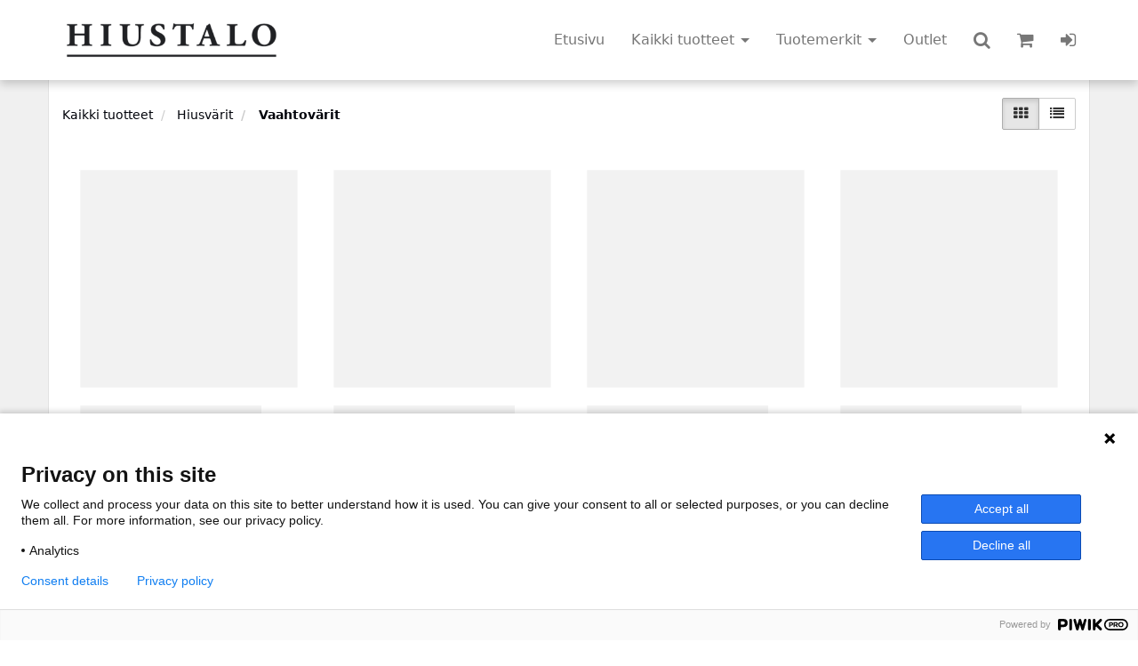

--- FILE ---
content_type: text/html; charset=utf-8
request_url: https://verkkokauppa.kupla.fi/vaahtovarit
body_size: 8831
content:
<!DOCTYPE html>
<html lang='fi'>
<head>
<meta charset='utf-8'>
<meta content='IE=edge' http-equiv='X-UA-Compatible'>
<meta content='width=device-width, initial-scale=1' name='viewport'>
<title>Hiustalo Verkkokauppa | Hiustalo verkkokaupasta kampaamotuotteita edullisesti ja nopeasti hiuksillesi. | Vaahtovärit</title>
<meta property="og:title" content="Vaahtovärit">
<meta property="og:url" content="https://verkkokauppa.kupla.fi/vaahtovarit">
<meta property="og:site_name" content="Hiustalo Verkkokauppa | Hiustalo verkkokaupasta kampaamotuotteita edullisesti ja nopeasti hiuksillesi.">
<meta name="url" content="https://verkkokauppa.kupla.fi/vaahtovarit">
<meta name="csrf-param" content="authenticity_token" />
<meta name="csrf-token" content="M7MGZQwClk5GQximYhhjLKBI/3uK7FxlV21FYedyqZr0AOE1MguZb4BadcGCZkAID4lnuPF0uRR3VjDDEVa5GA==" />

<script src="https://polyfill.io/v3/polyfill.min.js?features=CustomEvent%2CElement.prototype.closest%2CrequestAnimationFrame%2CIntersectionObserver%2CIntersectionObserverEntry"></script>

<link rel="apple-touch-icon" sizes="180x180" href="/assets/favicon/apple-touch-icon-21b1a69ef5220f8f48d1894e82bcb2e1d9c27d4708b5774d858e7f1dd19e1e9e.png">
<link rel="icon" type="image/png" href="/assets/favicon/favicon-32x32-e1d3915c9280701388d8d17ab8e2d073e0e2cbd83315da7eb08a0ebac249a569.png" sizes="32x32">
<link rel="icon" type="image/png" href="/assets/favicon/favicon-16x16-317704531c1fcd1cf8aa148ba56034b15a2fcb1a433a9947c7f9197157824c3a.png" sizes="16x16">
<link rel="manifest" href="/assets/favicon/manifest-2d69bf3ccf783b1a873a9dd9f857d303efc032c7b1072b5b651f413b664550c5.json">
<link rel="mask-icon" href="/assets/favicon/safari-pinned-tab-7f241a0ed8d54a64df7fe27abefd3b51613a68c26428d802e1991e62d5779f4e.svg" color="#5bbad5">
<link rel="shortcut icon" href="/assets/favicon/favicon-3f8172774a700526bda49793dbde2b45cb12e0f90a5e1c2873de8df218cbae4c.ico">
<meta name="apple-mobile-web-app-title" content="Stellar">
<meta name="application-name" content="Stellar">
<meta name="msapplication-config" content="/assets/favicon/browserconfig-57a9f964510f176e27552eced7d70c950a8a075d6cef2c8abf981624dc9b8e04.xml">
<meta name="theme-color" content="#ffffff">
<link rel="stylesheet" media="all" href="/assets/application-fcd0a44ac423aca892c19050021c9db426f775702c5a2c74a1892bd101eb5b38.css" />
<link rel="stylesheet" media="all" href="/system/styles/stylesheets/salon2-7.5.2019.scss.css?1645184590" />
<link rel="stylesheet" media="screen" href="https://cdn.jsdelivr.net/npm/cookieconsent@3/build/cookieconsent.min.css" />
<link rel="stylesheet" media="print" href="/assets/print-1b4cae70320e5ec336307ba6b539959c5871ec602e92902616b974fd828eaee9.css" />
<script src="/assets/application-9221bd0854c865197f71f997ffa6762522759534eeca0fab0e1908c502bae757.js"></script>
<script src="/assets/themes/salon2-f78f0f583e152fa235ca51f99bab70d1aeb59675de57c78bcef18b5a2e8a5a5f.js"></script>
</head>
<body class='salon2'>
<link rel="icon" href="https://hiustaloverkkokauppa.fi/system/images/attachments/000/028/582/original/HT-favicon.png">

<!-- PIWIK -->
<script type="text/javascript">
(function(window, document, dataLayerName, id) {
window[dataLayerName]=window[dataLayerName]||[],window[dataLayerName].push({start:(new Date).getTime(),event:"stg.start"});var scripts=document.getElementsByTagName('script')[0],tags=document.createElement('script');
function stgCreateCookie(a,b,c){var d="";if(c){var e=new Date;e.setTime(e.getTime()+24*c*60*60*1e3),d="; expires="+e.toUTCString();f="; SameSite=Strict"}document.cookie=a+"="+b+d+f+"; path=/"}
var isStgDebug=(window.location.href.match("stg_debug")||document.cookie.match("stg_debug"))&&!window.location.href.match("stg_disable_debug");stgCreateCookie("stg_debug",isStgDebug?1:"",isStgDebug?14:-1);
var qP=[];dataLayerName!=="dataLayer"&&qP.push("data_layer_name="+dataLayerName),isStgDebug&&qP.push("stg_debug");var qPString=qP.length>0?("?"+qP.join("&")):"";
tags.async=!0,tags.src="https://hiustaloverkkokauppa.containers.piwik.pro/"+id+".js"+qPString,scripts.parentNode.insertBefore(tags,scripts);
!function(a,n,i){a[n]=a[n]||{};for(var c=0;c<i.length;c++)!function(i){a[n][i]=a[n][i]||{},a[n][i].api=a[n][i].api||function(){var a=[].slice.call(arguments,0);"string"==typeof a[0]&&window[dataLayerName].push({event:n+"."+i+":"+a[0],parameters:[].slice.call(arguments,1)})}}(i[c])}(window,"ppms",["tm","cm"]);
})(window, document, 'dataLayer', 'e9508e11-5283-48b4-8bdb-e5f9f1f24e28');
</script>



<!-- Meta Pixel Code -->
<script>
!function(f,b,e,v,n,t,s)
{if(f.fbq)return;n=f.fbq=function(){n.callMethod?
n.callMethod.apply(n,arguments):n.queue.push(arguments)};
if(!f._fbq)f._fbq=n;n.push=n;n.loaded=!0;n.version='2.0';
n.queue=[];t=b.createElement(e);t.async=!0;
t.src=v;s=b.getElementsByTagName(e)[0];
s.parentNode.insertBefore(t,s)}(window, document,'script',
'https://connect.facebook.net/en_US/fbevents.js');
fbq('init', '636022704387924');
fbq('track', 'PageView');
</script>
<noscript><img height="1" width="1" style="display:none"
src="https://www.facebook.com/tr?id=636022704387924&ev=PageView&noscript=1"
/></noscript>
<!-- End Meta Pixel Code -->

<nav class='offcanvas navmenu navmenu-default navmenu-fixed-left' id='side-nav'>
<div class='inner-wrap'><ul class='nav navmenu-nav metismenu' id='side-nav-menu'>
<li class='has-image'>
<a href="/hiustalo-fi"><div class='page-image'>
<figure><img alt="" width="200" height="146" src="/system/images/attachments/000/017/255/matchbox/HT.png?1541696073" /></figure>
</div>
<div class='page-title'>
Etusivu
</div>
</a></li>
<li class='mm-active'>
<a class='has-arrow' href='#' role='button'>Kaikki tuotteet</a>
<ul class='nav navmenu-nav'>
<li class='has-image'>
<a class="false" aria-disabled="false" href="/tuotevalikoima"><div class='page-title'>
Kaikki tuotteet
</div>
</a></li>

<li class='has-image'>
<a class="has-arrow" aria-disabled="false" href="/shampoot"><div class='page-title'>
Shampoot
</div>
</a><ul class='nav navmenu-nav'>
<li class='has-image'>
<a class="false" aria-disabled="false" href="/kuivat-rakennevaurioituneet"><div class='page-title'>
Kuivat / rakennevaurioituneet
</div>
</a></li>

<li class='has-image'>
<a class="false" aria-disabled="false" href="/kuivashampoot"><div class='page-title'>
Kuivashampoot
</div>
</a></li>

<li class='has-image'>
<a class="false" aria-disabled="false" href="/varikasitellyt"><div class='page-title'>
Värikäsitellyt
</div>
</a></li>

<li class='has-image'>
<a class="false" aria-disabled="false" href="/vaaleat-vaaleammaksi-varjatyt"><div class='page-title'>
Vaaleat / vaaleammaksi värjätyt
</div>
</a></li>

<li class='has-image'>
<a class="false" aria-disabled="false" href="/paksut-ja-vaikeasti-hallittavat-hiukset"><div class='page-title'>
Paksut ja vaikeasti hallittavat hiukset
</div>
</a></li>

<li class='has-image'>
<a class="false" aria-disabled="false" href="/normaalit-ja-kasittelemattomat"><div class='page-title'>
Normaalit ja käsittelemättömät
</div>
</a></li>

<li class='has-image'>
<a class="false" aria-disabled="false" href="/hennot"><div class='page-title'>
Hennot
</div>
</a></li>

<li class='has-image'>
<a class="false" aria-disabled="false" href="/ikaantyneet-hiukset"><div class='page-title'>
Ikääntyneet hiukset
</div>
</a></li>

<li class='has-image'>
<a class="false" aria-disabled="false" href="/syvapuhdistava"><div class='page-title'>
Syväpuhdistava
</div>
</a></li>

<li class='has-image'>
<a class="false" aria-disabled="false" href="/herkka-kuiva-hiuspohja"><div class='page-title'>
Herkkä / kuiva hiuspohja
</div>
</a></li>

<li class='has-image'>
<a class="false" aria-disabled="false" href="/hilse"><div class='page-title'>
Hilse
</div>
</a></li>

<li class='has-image'>
<a class="false" aria-disabled="false" href="/hiustenlahto"><div class='page-title'>
Hiustenlähtö
</div>
</a></li>

<li class='has-image'>
<a class="false" aria-disabled="false" href="/rasvoittuva-hiuspohja"><div class='page-title'>
Rasvoittuva hiuspohja
</div>
</a></li>

</ul>
</li>

<li class='has-image'>
<a class="has-arrow" aria-disabled="false" href="/hoitotuotteet"><div class='page-title'>
Hoitotuotteet
</div>
</a><ul class='nav navmenu-nav'>
<li class='has-image'>
<a class="false" aria-disabled="false" href="/pikahoitoaineet"><div class='page-title'>
Pikahoitoaineet
</div>
</a></li>

<li class='has-image'>
<a class="false" aria-disabled="false" href="/tehohoitoaineet"><div class='page-title'>
Tehohoitoaineet
</div>
</a></li>

<li class='has-image'>
<a class="false" aria-disabled="false" href="/jatettavat-hoitoaineet"><div class='page-title'>
Jätettävät hoitoaineet
</div>
</a></li>

<li class='has-image'>
<a class="false" aria-disabled="false" href="/oljyt-ja-seerumit"><div class='page-title'>
Öljyt ja seerumit
</div>
</a></li>

<li class='has-image'>
<a class="false" aria-disabled="false" href="/normaalit-ja-kasittelemattomat-677a0870-1763-42bf-b331-16f686c02d1c"><div class='page-title'>
Normaalit ja käsittelemättömät
</div>
</a></li>

<li class='has-image'>
<a class="false" aria-disabled="false" href="/hennot-6064e422-0047-4028-8847-4609a742af40"><div class='page-title'>
Hennot
</div>
</a></li>

<li class='has-image'>
<a class="false" aria-disabled="false" href="/varikasitellyt-b048b568-52cf-4ff7-af8d-32ac11d1b587"><div class='page-title'>
Värikäsitellyt
</div>
</a></li>

<li class='has-image'>
<a class="false" aria-disabled="false" href="/vaaleat-vaaleammaksi-varjatyt-2d7d49fd-6a15-4f4c-84f4-596b96e256da"><div class='page-title'>
vaaleat /vaaleammaksi värjätyt
</div>
</a></li>

<li class='has-image'>
<a class="false" aria-disabled="false" href="/kuivat-rakennevaurioituneet-672b41b6-737a-476e-96ac-faa9058f6de9"><div class='page-title'>
kuivat /rakennevaurioituneet
</div>
</a></li>

<li class='has-image'>
<a class="false" aria-disabled="false" href="/herkka-kuiva-hiuspohja-96a5a9fc-10e0-496c-9bba-7cbd98c1918e"><div class='page-title'>
Herkkä / kuiva hiuspohja
</div>
</a></li>

<li class='has-image'>
<a class="false" aria-disabled="false" href="/hilse-2ac6bf36-d3ae-4009-abbc-e2575049047a"><div class='page-title'>
Hilse
</div>
</a></li>

<li class='has-image'>
<a class="false" aria-disabled="false" href="/ikaantyneet-hiukset-c48b5c49-679a-4723-8032-c0b71967fbd5"><div class='page-title'>
Ikääntyneet hiukset
</div>
</a></li>

<li class='has-image'>
<a class="false" aria-disabled="false" href="/paksut-ja-vaikeasti-hallittavat-hiukset-fa6f3533-6b47-41c8-ba0b-0ffae39b79e7"><div class='page-title'>
Paksut ja vaikeasti hallittavat hiukset
</div>
</a></li>

</ul>
</li>

<li class='has-image'>
<a class="has-arrow" aria-disabled="false" href="/muotoilu-ja-viimeistely"><div class='page-title'>
Muotoilu ja viimeistely
</div>
</a><ul class='nav navmenu-nav'>
<li class='has-image'>
<a class="false" aria-disabled="false" href="/muotoilunesteet-voiteet-ja-vaahdot"><div class='page-title'>
Muotoilunesteet, -voiteet ja -vaahdot
</div>
</a></li>

<li class='has-image'>
<a class="false" aria-disabled="false" href="/lamposuojat"><div class='page-title'>
Lämpösuojat
</div>
</a></li>

<li class='has-image'>
<a class="false" aria-disabled="false" href="/vahat-ja-geelit"><div class='page-title'>
Vahat ja geelit
</div>
</a></li>

<li class='has-image'>
<a class="false" aria-disabled="false" href="/hiuslakat"><div class='page-title'>
Hiuslakat
</div>
</a></li>

<li class='has-image'>
<a class="false" aria-disabled="false" href="/kiiltotipat-oljyt-seerumit-ja-suihkeet"><div class='page-title'>
Kiiltotipat, öljyt, seerumit ja suihkeet
</div>
</a></li>

<li class='has-image'>
<a class="false" aria-disabled="false" href="/hiuspuuterit-kuivashampoot"><div class='page-title'>
Hiuspuuterit/kuivashampoot
</div>
</a></li>

<li class='has-image'>
<a class="false" aria-disabled="false" href="/suola-sokerisuihkeet"><div class='page-title'>
Suola-/sokerisuihkeet
</div>
</a></li>

</ul>
</li>

<li class='has-image'>
<a class="has-arrow" aria-disabled="false" href="/hiuspohjalle"><div class='page-title'>
Hiuspohjalle
</div>
</a><ul class='nav navmenu-nav'>
<li class='has-image'>
<a class="false" aria-disabled="false" href="/hiustenlahto-b4f28467-ed53-4928-a9df-e63475f1ae60"><div class='page-title'>
Hiustenlähtö
</div>
</a></li>

<li class='has-image'>
<a class="false" aria-disabled="false" href="/hilse-12974b5e-801e-49b6-b2be-420f85de8103"><div class='page-title'>
Hilse
</div>
</a></li>

<li class='has-image'>
<a class="false" aria-disabled="false" href="/rasvoittuva-hiuspohja-226b7503-2a29-4d0b-b721-22c96db63e56"><div class='page-title'>
Rasvoittuva hiuspohja
</div>
</a></li>

<li class='has-image'>
<a class="false" aria-disabled="false" href="/herkka-kuiva-hiuspohja-a16ab3d3-1efa-450f-b51a-66d6f6f77823"><div class='page-title'>
Herkkä/kuiva hiuspohja
</div>
</a></li>

</ul>
</li>

<li class='has-image'>
<a class="has-arrow" aria-disabled="false" href="/hiusvarit"><div class='page-title'>
Hiusvärit
</div>
</a><ul class='nav navmenu-nav'>
<li class='has-image active mm-active'>
<a class="false" aria-disabled="false" href="/vaahtovarit"><div class='page-title'>
Vaahtovärit
</div>
</a></li>

<li class='has-image'>
<a class="false" aria-disabled="false" href="/shokkivarit"><div class='page-title'>
Shokkivärit
</div>
</a></li>

<li class='has-image'>
<a class="false" aria-disabled="false" href="/savyttavat-hoitoaineet"><div class='page-title'>
Sävyttävät tuotteet
</div>
</a></li>

</ul>
</li>

<li class='has-image'>
<a class="has-arrow" aria-disabled="false" href="/tarvikkeet"><div class='page-title'>
Tarvikkeet
</div>
</a><ul class='nav navmenu-nav'>
<li class='has-image'>
<a class="false" aria-disabled="false" href="/suoristusraudat-harjat"><div class='page-title'>
Suoristusraudat/-harjat
</div>
</a></li>

<li class='has-image'>
<a class="false" aria-disabled="false" href="/foonit"><div class='page-title'>
Föönit
</div>
</a></li>

<li class='has-image'>
<a class="false" aria-disabled="false" href="/harjat-ja-kammat"><div class='page-title'>
Harjat ja kammat
</div>
</a></li>

<li class='has-image'>
<a class="false" aria-disabled="false" href="/kihartimet"><div class='page-title'>
Kihartimet
</div>
</a></li>

<li class='has-image'>
<a class="false" aria-disabled="false" href="/pompulat-ja-ponnarit"><div class='page-title'>
Pompulat ja ponnarit
</div>
</a></li>

</ul>
</li>

<li class='has-image'>
<a class="has-arrow" aria-disabled="false" href="/hajusteettomat-tuotteet"><div class='page-title'>
Hajusteettomat tuotteet
</div>
</a><ul class='nav navmenu-nav'>
<li class='has-image'>
<a class="false" aria-disabled="false" href="/shampoot-add39e85-898c-4ffb-a41f-dfefe5cac8fc"><div class='page-title'>
Shampoot
</div>
</a></li>

<li class='has-image'>
<a class="false" aria-disabled="false" href="/hoitoaineet"><div class='page-title'>
Hoitoaineet
</div>
</a></li>

<li class='has-image'>
<a class="false" aria-disabled="false" href="/muotoilu-ja-viimeistelytuotteet"><div class='page-title'>
Muotoilu- ja viimeistelytuotteet
</div>
</a></li>

</ul>
</li>

<li class='has-image'>
<a class="has-arrow" aria-disabled="false" href="/matkalle-mukaan"><div class='page-title'>
Matkalle mukaan
</div>
</a><ul class='nav navmenu-nav'>
<li class='has-image'>
<a class="false" aria-disabled="false" href="/aurinkosuojatuotteet"><div class='page-title'>
Aurinkosuojatuotteet
</div>
</a></li>

<li class='has-image'>
<a class="false" aria-disabled="false" href="/matkakoot"><div class='page-title'>
Matkakoot
</div>
</a></li>

</ul>
</li>

<li class='has-image'>
<a class="has-arrow" aria-disabled="false" href="/ekstrat"><div class='page-title'>
Ekstrat
</div>
</a><ul class='nav navmenu-nav'>
<li class='has-image'>
<a class="false" aria-disabled="false" href="/outlet"><div class='page-title'>
OUTLET
</div>
</a></li>

<li class='has-image'>
<a class="false" aria-disabled="false" href="/lahjakortit"><div class='page-title'>
LAHJAKORTIT
</div>
</a></li>

<li class='has-image'>
<a class="false" aria-disabled="false" href="/kasvonaamiot-meikkitarvikkeet"><div class='page-title'>
Ripsi- ja kulmavärit
</div>
</a></li>

<li class='has-image'>
<a class="false" aria-disabled="false" href="/paketit"><div class='page-title'>
Paketit 
</div>
</a></li>

<li class='has-image'>
<a href="/black-hair-week"><div class='page-title'>
top tuotteet
</div>
</a></li>

</ul>
</li>

<li class='has-image'>
<a class="false" aria-disabled="false" href="/miehille"><div class='page-title'>
Miehille
</div>
</a></li>

<li class='has-image'>
<a class="false" aria-disabled="false" href="/vegaanien"><div class='page-title'>
Vegaaninen
</div>
</a></li>

</ul>
</li>
<li class=''>
<a class='has-arrow' href='#' role='button'>Tuotemerkit</a>
<ul class='nav navmenu-nav'>
<li class='has-image'>
<a class="false" aria-disabled="false" href="/cutrin"><div class='page-image'>
<figure><img alt="" width="200" height="186" src="/system/images/attachments/000/028/325/matchbox/CUTRIN_logo.JPG?1712846223" /></figure>
</div>
<div class='page-title'>
Cutrin
</div>
</a></li>

<li class='has-image'>
<a class="false" aria-disabled="false" href="/goldwell"><div class='page-image'>
<figure><img alt="" width="150" height="150" src="/system/images/attachments/000/017/244/matchbox/goldwell2.png?1541696071" /></figure>
</div>
<div class='page-title'>
Goldwell
</div>
</a></li>

<li class='has-image'>
<a class="false" aria-disabled="false" href="/kerastase"><div class='page-image'>
<figure><img alt="" width="150" height="150" src="/system/images/attachments/000/017/242/matchbox/kerastase2.png?1541696071" /></figure>
</div>
<div class='page-title'>
Kérastase
</div>
</a></li>

<li class='has-image'>
<a class="false" aria-disabled="false" href="/loreal"><div class='page-image'>
<figure><img alt="" width="150" height="150" src="/system/images/attachments/000/017/249/matchbox/loreal2.png?1541696072" /></figure>
</div>
<div class='page-title'>
L&#39;oreal
</div>
</a></li>

<li class='has-image'>
<a class="false" aria-disabled="false" href="/moroccanoil"><div class='page-image'>
<figure><img alt="" width="150" height="150" src="/system/images/attachments/000/017/259/matchbox/moroccanoil.ai_.png?1541696073" /></figure>
</div>
<div class='page-title'>
Moroccanoil
</div>
</a></li>

<li class='has-image'>
<a class="false" aria-disabled="false" href="/redken"><div class='page-image'>
<figure><img alt="" width="150" height="150" src="/system/images/attachments/000/017/243/matchbox/redken2.png?1541696071" /></figure>
</div>
<div class='page-title'>
Redken
</div>
</a></li>

<li class='has-image'>
<a class="false" aria-disabled="false" href="/schwarzkopf"><div class='page-image'>
<figure><img alt="" width="150" height="150" src="/system/images/attachments/000/017/246/matchbox/schwarzkopf2.png?1541696071" /></figure>
</div>
<div class='page-title'>
Schwarzkopf
</div>
</a></li>

<li class='has-image'>
<a class="false" aria-disabled="false" href="/wella"><div class='page-image'>
<figure><img alt="" width="150" height="150" src="/system/images/attachments/000/017/251/matchbox/wella2.png?1541696072" /></figure>
</div>
<div class='page-title'>
Wella
</div>
</a></li>

<li class='has-image'>
<a class="false" aria-disabled="false" href="/kupla"><div class='page-image'>
<figure><img alt="" width="200" height="200" src="/system/images/attachments/000/020/946/matchbox/Kupla_logo_2019.svg.png?1565611367" /></figure>
</div>
<div class='page-title'>
Kupla
</div>
</a></li>

<li class='has-image mm-active'>
<a class="false" aria-disabled="true" href="/keune"><div class='page-image'>
<figure><img alt="" width="200" height="200" src="/system/images/attachments/000/020/947/matchbox/keune_logo.png?1565611563" /></figure>
</div>
<div class='page-title'>
Keune
</div>
</a></li>

<li class='has-image'>
<a class="false" aria-disabled="false" href="/koodi"><div class='page-image'>
<figure><img alt="" width="200" height="141" src="/system/images/attachments/000/025/914/matchbox/Koodi_logo_musta.png?1635506125" /></figure>
</div>
<div class='page-title'>
KOODI
</div>
</a></li>

<li class='has-image mm-active'>
<a class="false" aria-disabled="true" href="/laitteet"><div class='page-image'>
<figure><img alt="" width="200" height="200" src="/system/images/attachments/000/027/957/matchbox/Janett_Viltton_logo.jpg?1699968213" /></figure>
</div>
<div class='page-title'>
Janet Viltton
</div>
</a></li>

<li class='has-image'>
<a class="false" aria-disabled="false" href="/sim"><div class='page-image'>
<figure><img alt="" width="197" height="200" src="/system/images/attachments/000/028/322/matchbox/SIM_sensitive_logo.JPG?1712845638" /></figure>
</div>
<div class='page-title'>
SIM
</div>
</a></li>

<li class='has-image'>
<a class="false" aria-disabled="false" href="/design-me"><div class='page-image'>
<figure><img alt="" width="200" height="177" src="/system/images/attachments/000/028/463/matchbox/design.me_logo.jpg?1720085542" /></figure>
</div>
<div class='page-title'>
DESIGN.ME
</div>
</a></li>

<li class='has-image'>
<a class="false" aria-disabled="false" href="/promise"><div class='page-image'>
<figure><img alt="" src="/system/images/attachments/000/028/617/original/promise-logo-freehand.svg?1728129421" /></figure>
</div>
<div class='page-title'>
PROMISE
</div>
</a></li>

</ul>
</li>
<li class='has-image'>
<a class="false" aria-disabled="false" href="/poistonurkkaus"><div class='page-image'>
<figure><img alt="" width="200" height="146" src="/system/images/attachments/000/017/255/matchbox/HT.png?1541696073" /></figure>
</div>
<div class='page-title'>
Outlet
</div>
</a></li>

<li class='divider'></li>
<li class="false"><a href="/users/sign_in"><i class="fa fa-sign-in fa-fw"></i> Kirjaudu sisään</a></li>
<li class='divider'></li>
<li class='has-image'>
<a href="/toimitusehdot"><div class='page-title'>
Toimitusehdot
</div>
</a></li>
<li class='has-image'>
<a href="/rekisteriseloste"><div class='page-title'>
Rekisteriseloste
</div>
</a></li>
<li class='has-image'>
<a href="/kayttoehdot"><div class='page-title'>
Käyttöehdot
</div>
</a></li>
<li class='has-image'>
<a href="/usein-kysytyt-kysymykset"><div class='page-title'>
Usein kysytyt kysymykset
</div>
</a></li>

</ul>
</div>
</nav>
<nav class='navbar navbar-default navbar-fixed-top' data-navbar-fixed-class='navbar-fixed-top navbar-default' data-navbar-static-class='navbar-static-top navbar-inverse' id='main-nav'>
<div class='container'>
<div class='navbar-header'>
<a class="navbar-brand" href="https://kupla.fi/"><figure><img alt="" width="400" height="76" src="/system/images/attachments/000/017/207/technical/logo.png?1541696060" /></figure><span>Hiustalo Verkkokauppa</span></a>
</div>
<div class='navbar-body'>
<ul class='nav navbar-nav navbar-left responsive'>
<li class='has-image'>
<a href="/hiustalo-fi"><div class='page-image'>
<figure><img alt="" width="200" height="146" src="/system/images/attachments/000/017/255/matchbox/HT.png?1541696073" /></figure>
</div>
<div class='page-title'>
Etusivu
</div>
</a></li>
<li class='dropdown mega-dropdown'>
<a data-toggle='dropdown' role='button'>
Kaikki tuotteet
<span class='caret'></span>
</a>
<div class='dropdown-menu mega-dropdown-menu' role='menu'>
<div class='container'>
<ul class='row'>
<li class='has-image'>
<a class="false" aria-disabled="false" href="/tuotevalikoima"><div class='page-title'>
Kaikki tuotteet
</div>
</a></li>

<li class='has-image'>
<a class="has-arrow" aria-disabled="false" href="/shampoot"><div class='page-title'>
Shampoot
</div>
</a><ul class=''>
<li class='has-image'>
<a class="false" aria-disabled="false" href="/kuivat-rakennevaurioituneet"><div class='page-title'>
Kuivat / rakennevaurioituneet
</div>
</a></li>

<li class='has-image'>
<a class="false" aria-disabled="false" href="/kuivashampoot"><div class='page-title'>
Kuivashampoot
</div>
</a></li>

<li class='has-image'>
<a class="false" aria-disabled="false" href="/varikasitellyt"><div class='page-title'>
Värikäsitellyt
</div>
</a></li>

<li class='has-image'>
<a class="false" aria-disabled="false" href="/vaaleat-vaaleammaksi-varjatyt"><div class='page-title'>
Vaaleat / vaaleammaksi värjätyt
</div>
</a></li>

<li class='has-image'>
<a class="false" aria-disabled="false" href="/paksut-ja-vaikeasti-hallittavat-hiukset"><div class='page-title'>
Paksut ja vaikeasti hallittavat hiukset
</div>
</a></li>

<li class='has-image'>
<a class="false" aria-disabled="false" href="/normaalit-ja-kasittelemattomat"><div class='page-title'>
Normaalit ja käsittelemättömät
</div>
</a></li>

<li class='has-image'>
<a class="false" aria-disabled="false" href="/hennot"><div class='page-title'>
Hennot
</div>
</a></li>

<li class='has-image'>
<a class="false" aria-disabled="false" href="/ikaantyneet-hiukset"><div class='page-title'>
Ikääntyneet hiukset
</div>
</a></li>

<li class='has-image'>
<a class="false" aria-disabled="false" href="/syvapuhdistava"><div class='page-title'>
Syväpuhdistava
</div>
</a></li>

<li class='has-image'>
<a class="false" aria-disabled="false" href="/herkka-kuiva-hiuspohja"><div class='page-title'>
Herkkä / kuiva hiuspohja
</div>
</a></li>

<li class='has-image'>
<a class="false" aria-disabled="false" href="/hilse"><div class='page-title'>
Hilse
</div>
</a></li>

<li class='has-image'>
<a class="false" aria-disabled="false" href="/hiustenlahto"><div class='page-title'>
Hiustenlähtö
</div>
</a></li>

<li class='has-image'>
<a class="false" aria-disabled="false" href="/rasvoittuva-hiuspohja"><div class='page-title'>
Rasvoittuva hiuspohja
</div>
</a></li>

</ul>
</li>

<li class='has-image'>
<a class="has-arrow" aria-disabled="false" href="/hoitotuotteet"><div class='page-title'>
Hoitotuotteet
</div>
</a><ul class=''>
<li class='has-image'>
<a class="false" aria-disabled="false" href="/pikahoitoaineet"><div class='page-title'>
Pikahoitoaineet
</div>
</a></li>

<li class='has-image'>
<a class="false" aria-disabled="false" href="/tehohoitoaineet"><div class='page-title'>
Tehohoitoaineet
</div>
</a></li>

<li class='has-image'>
<a class="false" aria-disabled="false" href="/jatettavat-hoitoaineet"><div class='page-title'>
Jätettävät hoitoaineet
</div>
</a></li>

<li class='has-image'>
<a class="false" aria-disabled="false" href="/oljyt-ja-seerumit"><div class='page-title'>
Öljyt ja seerumit
</div>
</a></li>

<li class='has-image'>
<a class="false" aria-disabled="false" href="/normaalit-ja-kasittelemattomat-677a0870-1763-42bf-b331-16f686c02d1c"><div class='page-title'>
Normaalit ja käsittelemättömät
</div>
</a></li>

<li class='has-image'>
<a class="false" aria-disabled="false" href="/hennot-6064e422-0047-4028-8847-4609a742af40"><div class='page-title'>
Hennot
</div>
</a></li>

<li class='has-image'>
<a class="false" aria-disabled="false" href="/varikasitellyt-b048b568-52cf-4ff7-af8d-32ac11d1b587"><div class='page-title'>
Värikäsitellyt
</div>
</a></li>

<li class='has-image'>
<a class="false" aria-disabled="false" href="/vaaleat-vaaleammaksi-varjatyt-2d7d49fd-6a15-4f4c-84f4-596b96e256da"><div class='page-title'>
vaaleat /vaaleammaksi värjätyt
</div>
</a></li>

<li class='has-image'>
<a class="false" aria-disabled="false" href="/kuivat-rakennevaurioituneet-672b41b6-737a-476e-96ac-faa9058f6de9"><div class='page-title'>
kuivat /rakennevaurioituneet
</div>
</a></li>

<li class='has-image'>
<a class="false" aria-disabled="false" href="/herkka-kuiva-hiuspohja-96a5a9fc-10e0-496c-9bba-7cbd98c1918e"><div class='page-title'>
Herkkä / kuiva hiuspohja
</div>
</a></li>

<li class='has-image'>
<a class="false" aria-disabled="false" href="/hilse-2ac6bf36-d3ae-4009-abbc-e2575049047a"><div class='page-title'>
Hilse
</div>
</a></li>

<li class='has-image'>
<a class="false" aria-disabled="false" href="/ikaantyneet-hiukset-c48b5c49-679a-4723-8032-c0b71967fbd5"><div class='page-title'>
Ikääntyneet hiukset
</div>
</a></li>

<li class='has-image'>
<a class="false" aria-disabled="false" href="/paksut-ja-vaikeasti-hallittavat-hiukset-fa6f3533-6b47-41c8-ba0b-0ffae39b79e7"><div class='page-title'>
Paksut ja vaikeasti hallittavat hiukset
</div>
</a></li>

</ul>
</li>

<li class='has-image'>
<a class="has-arrow" aria-disabled="false" href="/muotoilu-ja-viimeistely"><div class='page-title'>
Muotoilu ja viimeistely
</div>
</a><ul class=''>
<li class='has-image'>
<a class="false" aria-disabled="false" href="/muotoilunesteet-voiteet-ja-vaahdot"><div class='page-title'>
Muotoilunesteet, -voiteet ja -vaahdot
</div>
</a></li>

<li class='has-image'>
<a class="false" aria-disabled="false" href="/lamposuojat"><div class='page-title'>
Lämpösuojat
</div>
</a></li>

<li class='has-image'>
<a class="false" aria-disabled="false" href="/vahat-ja-geelit"><div class='page-title'>
Vahat ja geelit
</div>
</a></li>

<li class='has-image'>
<a class="false" aria-disabled="false" href="/hiuslakat"><div class='page-title'>
Hiuslakat
</div>
</a></li>

<li class='has-image'>
<a class="false" aria-disabled="false" href="/kiiltotipat-oljyt-seerumit-ja-suihkeet"><div class='page-title'>
Kiiltotipat, öljyt, seerumit ja suihkeet
</div>
</a></li>

<li class='has-image'>
<a class="false" aria-disabled="false" href="/hiuspuuterit-kuivashampoot"><div class='page-title'>
Hiuspuuterit/kuivashampoot
</div>
</a></li>

<li class='has-image'>
<a class="false" aria-disabled="false" href="/suola-sokerisuihkeet"><div class='page-title'>
Suola-/sokerisuihkeet
</div>
</a></li>

</ul>
</li>

<li class='has-image'>
<a class="has-arrow" aria-disabled="false" href="/hiuspohjalle"><div class='page-title'>
Hiuspohjalle
</div>
</a><ul class=''>
<li class='has-image'>
<a class="false" aria-disabled="false" href="/hiustenlahto-b4f28467-ed53-4928-a9df-e63475f1ae60"><div class='page-title'>
Hiustenlähtö
</div>
</a></li>

<li class='has-image'>
<a class="false" aria-disabled="false" href="/hilse-12974b5e-801e-49b6-b2be-420f85de8103"><div class='page-title'>
Hilse
</div>
</a></li>

<li class='has-image'>
<a class="false" aria-disabled="false" href="/rasvoittuva-hiuspohja-226b7503-2a29-4d0b-b721-22c96db63e56"><div class='page-title'>
Rasvoittuva hiuspohja
</div>
</a></li>

<li class='has-image'>
<a class="false" aria-disabled="false" href="/herkka-kuiva-hiuspohja-a16ab3d3-1efa-450f-b51a-66d6f6f77823"><div class='page-title'>
Herkkä/kuiva hiuspohja
</div>
</a></li>

</ul>
</li>

<li class='has-image'>
<a class="has-arrow" aria-disabled="false" href="/hiusvarit"><div class='page-title'>
Hiusvärit
</div>
</a><ul class=''>
<li class='has-image active mm-active'>
<a class="false" aria-disabled="false" href="/vaahtovarit"><div class='page-title'>
Vaahtovärit
</div>
</a></li>

<li class='has-image'>
<a class="false" aria-disabled="false" href="/shokkivarit"><div class='page-title'>
Shokkivärit
</div>
</a></li>

<li class='has-image'>
<a class="false" aria-disabled="false" href="/savyttavat-hoitoaineet"><div class='page-title'>
Sävyttävät tuotteet
</div>
</a></li>

</ul>
</li>

<li class='has-image'>
<a class="has-arrow" aria-disabled="false" href="/tarvikkeet"><div class='page-title'>
Tarvikkeet
</div>
</a><ul class=''>
<li class='has-image'>
<a class="false" aria-disabled="false" href="/suoristusraudat-harjat"><div class='page-title'>
Suoristusraudat/-harjat
</div>
</a></li>

<li class='has-image'>
<a class="false" aria-disabled="false" href="/foonit"><div class='page-title'>
Föönit
</div>
</a></li>

<li class='has-image'>
<a class="false" aria-disabled="false" href="/harjat-ja-kammat"><div class='page-title'>
Harjat ja kammat
</div>
</a></li>

<li class='has-image'>
<a class="false" aria-disabled="false" href="/kihartimet"><div class='page-title'>
Kihartimet
</div>
</a></li>

<li class='has-image'>
<a class="false" aria-disabled="false" href="/pompulat-ja-ponnarit"><div class='page-title'>
Pompulat ja ponnarit
</div>
</a></li>

</ul>
</li>

<li class='has-image'>
<a class="has-arrow" aria-disabled="false" href="/hajusteettomat-tuotteet"><div class='page-title'>
Hajusteettomat tuotteet
</div>
</a><ul class=''>
<li class='has-image'>
<a class="false" aria-disabled="false" href="/shampoot-add39e85-898c-4ffb-a41f-dfefe5cac8fc"><div class='page-title'>
Shampoot
</div>
</a></li>

<li class='has-image'>
<a class="false" aria-disabled="false" href="/hoitoaineet"><div class='page-title'>
Hoitoaineet
</div>
</a></li>

<li class='has-image'>
<a class="false" aria-disabled="false" href="/muotoilu-ja-viimeistelytuotteet"><div class='page-title'>
Muotoilu- ja viimeistelytuotteet
</div>
</a></li>

</ul>
</li>

<li class='has-image'>
<a class="has-arrow" aria-disabled="false" href="/matkalle-mukaan"><div class='page-title'>
Matkalle mukaan
</div>
</a><ul class=''>
<li class='has-image'>
<a class="false" aria-disabled="false" href="/aurinkosuojatuotteet"><div class='page-title'>
Aurinkosuojatuotteet
</div>
</a></li>

<li class='has-image'>
<a class="false" aria-disabled="false" href="/matkakoot"><div class='page-title'>
Matkakoot
</div>
</a></li>

</ul>
</li>

<li class='has-image'>
<a class="has-arrow" aria-disabled="false" href="/ekstrat"><div class='page-title'>
Ekstrat
</div>
</a><ul class=''>
<li class='has-image'>
<a class="false" aria-disabled="false" href="/outlet"><div class='page-title'>
OUTLET
</div>
</a></li>

<li class='has-image'>
<a class="false" aria-disabled="false" href="/lahjakortit"><div class='page-title'>
LAHJAKORTIT
</div>
</a></li>

<li class='has-image'>
<a class="false" aria-disabled="false" href="/kasvonaamiot-meikkitarvikkeet"><div class='page-title'>
Ripsi- ja kulmavärit
</div>
</a></li>

<li class='has-image'>
<a class="false" aria-disabled="false" href="/paketit"><div class='page-title'>
Paketit 
</div>
</a></li>

<li class='has-image'>
<a href="/black-hair-week"><div class='page-title'>
top tuotteet
</div>
</a></li>

</ul>
</li>

<li class='has-image'>
<a class="false" aria-disabled="false" href="/miehille"><div class='page-title'>
Miehille
</div>
</a></li>

<li class='has-image'>
<a class="false" aria-disabled="false" href="/vegaanien"><div class='page-title'>
Vegaaninen
</div>
</a></li>

</ul>
</div>
</div>
</li>
<li class='dropdown mega-dropdown'>
<a data-toggle='dropdown' role='button'>
Tuotemerkit
<span class='caret'></span>
</a>
<div class='dropdown-menu mega-dropdown-menu' role='menu'>
<div class='container'>
<ul class='row'>
<li class='has-image'>
<a class="false" aria-disabled="false" href="/cutrin"><div class='page-image'>
<figure><img alt="" width="200" height="186" src="/system/images/attachments/000/028/325/matchbox/CUTRIN_logo.JPG?1712846223" /></figure>
</div>
<div class='page-title'>
Cutrin
</div>
</a></li>

<li class='has-image'>
<a class="false" aria-disabled="false" href="/goldwell"><div class='page-image'>
<figure><img alt="" width="150" height="150" src="/system/images/attachments/000/017/244/matchbox/goldwell2.png?1541696071" /></figure>
</div>
<div class='page-title'>
Goldwell
</div>
</a></li>

<li class='has-image'>
<a class="false" aria-disabled="false" href="/kerastase"><div class='page-image'>
<figure><img alt="" width="150" height="150" src="/system/images/attachments/000/017/242/matchbox/kerastase2.png?1541696071" /></figure>
</div>
<div class='page-title'>
Kérastase
</div>
</a></li>

<li class='has-image'>
<a class="false" aria-disabled="false" href="/loreal"><div class='page-image'>
<figure><img alt="" width="150" height="150" src="/system/images/attachments/000/017/249/matchbox/loreal2.png?1541696072" /></figure>
</div>
<div class='page-title'>
L&#39;oreal
</div>
</a></li>

<li class='has-image'>
<a class="false" aria-disabled="false" href="/moroccanoil"><div class='page-image'>
<figure><img alt="" width="150" height="150" src="/system/images/attachments/000/017/259/matchbox/moroccanoil.ai_.png?1541696073" /></figure>
</div>
<div class='page-title'>
Moroccanoil
</div>
</a></li>

<li class='has-image'>
<a class="false" aria-disabled="false" href="/redken"><div class='page-image'>
<figure><img alt="" width="150" height="150" src="/system/images/attachments/000/017/243/matchbox/redken2.png?1541696071" /></figure>
</div>
<div class='page-title'>
Redken
</div>
</a></li>

<li class='has-image'>
<a class="false" aria-disabled="false" href="/schwarzkopf"><div class='page-image'>
<figure><img alt="" width="150" height="150" src="/system/images/attachments/000/017/246/matchbox/schwarzkopf2.png?1541696071" /></figure>
</div>
<div class='page-title'>
Schwarzkopf
</div>
</a></li>

<li class='has-image'>
<a class="false" aria-disabled="false" href="/wella"><div class='page-image'>
<figure><img alt="" width="150" height="150" src="/system/images/attachments/000/017/251/matchbox/wella2.png?1541696072" /></figure>
</div>
<div class='page-title'>
Wella
</div>
</a></li>

<li class='has-image'>
<a class="false" aria-disabled="false" href="/kupla"><div class='page-image'>
<figure><img alt="" width="200" height="200" src="/system/images/attachments/000/020/946/matchbox/Kupla_logo_2019.svg.png?1565611367" /></figure>
</div>
<div class='page-title'>
Kupla
</div>
</a></li>

<li class='has-image mm-active'>
<a class="false" aria-disabled="true" href="/keune"><div class='page-image'>
<figure><img alt="" width="200" height="200" src="/system/images/attachments/000/020/947/matchbox/keune_logo.png?1565611563" /></figure>
</div>
<div class='page-title'>
Keune
</div>
</a></li>

<li class='has-image'>
<a class="false" aria-disabled="false" href="/koodi"><div class='page-image'>
<figure><img alt="" width="200" height="141" src="/system/images/attachments/000/025/914/matchbox/Koodi_logo_musta.png?1635506125" /></figure>
</div>
<div class='page-title'>
KOODI
</div>
</a></li>

<li class='has-image mm-active'>
<a class="false" aria-disabled="true" href="/laitteet"><div class='page-image'>
<figure><img alt="" width="200" height="200" src="/system/images/attachments/000/027/957/matchbox/Janett_Viltton_logo.jpg?1699968213" /></figure>
</div>
<div class='page-title'>
Janet Viltton
</div>
</a></li>

<li class='has-image'>
<a class="false" aria-disabled="false" href="/sim"><div class='page-image'>
<figure><img alt="" width="197" height="200" src="/system/images/attachments/000/028/322/matchbox/SIM_sensitive_logo.JPG?1712845638" /></figure>
</div>
<div class='page-title'>
SIM
</div>
</a></li>

<li class='has-image'>
<a class="false" aria-disabled="false" href="/design-me"><div class='page-image'>
<figure><img alt="" width="200" height="177" src="/system/images/attachments/000/028/463/matchbox/design.me_logo.jpg?1720085542" /></figure>
</div>
<div class='page-title'>
DESIGN.ME
</div>
</a></li>

<li class='has-image'>
<a class="false" aria-disabled="false" href="/promise"><div class='page-image'>
<figure><img alt="" src="/system/images/attachments/000/028/617/original/promise-logo-freehand.svg?1728129421" /></figure>
</div>
<div class='page-title'>
PROMISE
</div>
</a></li>

</ul>
</div>
</div>
</li>
<li class='has-image'>
<a class="false" aria-disabled="false" href="/poistonurkkaus"><div class='page-image'>
<figure><img alt="" width="200" height="146" src="/system/images/attachments/000/017/255/matchbox/HT.png?1541696073" /></figure>
</div>
<div class='page-title'>
Outlet
</div>
</a></li>

</ul>

<div class='collapse' id='navbar-lookup'>
<form class="navbar-form" role="search" action="/store/lookup" accept-charset="UTF-8" data-remote="true" method="get"><input name="utf8" type="hidden" value="&#x2713;" /><div class='form-group'>
<input type="search" name="keyword" id="keyword" autocomplete="off" class="form-control" placeholder="Hae mitä vain…" />
</div>
<div class='dropdown-menu' id='lookup-dropdown'>
<div class='lookup-results'>
<ul class='category-results media-list'></ul>
<ul class='product-results media-list'></ul>
<ul class='page-results media-list'></ul>
</div>
</div>
</form>
</div>
</div>
<div class='navbar-charms'>
<button class='offcanvas-toggle visible-xs hamburger hamburger--squeeze' data-target='#side-nav' data-toggle='offcanvas' type='button'>
<span class='hamburger-box'>
<span class='hamburger-inner'></span>
</span>
</button>

<ul class='nav navbar-nav navbar-right'>
<li class='lg'>
<a data-target='#navbar-lookup' data-toggle='collapse' id='navbar-lookup-widget' role='button' tabindex='0'>
<div class='lookup-open'><i class="fa fa-search"></i></div>
<div class='lookup-close' style='display: none;'><i class="fa fa-search-minus"></i></div>
</a>
</li>
<li class='lg'>
<a href="/cart"><i class="fa fa-shopping-cart"></i>
<span class='badge animated infinite tada' id='cart-badge'></span>

</a></li>

<li class='lg hidden-xs'>
<a href="/users/sign_in"><i class="fa fa-sign-in"></i></a>
</li>

</ul>
</div>
</div>
</nav>
<div class='' id='content-wrap'>
<div id='dynamic-navbar-breakpoint'></div>
<div id='store-wrap'>
<div id='store-body'>
<div class='page-wrapper' id='vaahtovarit'>

</div>

<div id='products-wrap'>
<div class='context'>
<ol class='breadcrumb'>
<li class=''>
<a href="/category/kaikki-tuotteet">Kaikki tuotteet</a>
</li>
<li class=''>
<a href="/category/hiusvarit">Hiusvärit</a>
</li>
<li class='active'>
<a href="/category/vaahtovarit">Vaahtovärit</a>
</li>

</ol>
<div class='view-selector btn-group' id='product-view-selector'>
<button class='btn btn-default active' data-parent='#product-view-selector' data-target='#product-view' data-view-mode='product-grid'>
<i class="fa fa-th"></i>
</button>
<button class='btn btn-default' data-parent='#product-view-selector' data-target='#product-view' data-view-mode='product-list'>
<i class="fa fa-list"></i>
</button>
</div>

</div>
<div class='products'>
<div class='page-header visible-print'>
<h1>Vaahtovärit</h1>
<p class='lead'></p>
</div>
<div class='product-grid' data-url='/category/vaahtovarit' data-view-key='category_635' id='product-view'>
<div class='product-grid-placeholder'></div>
</div>
</div>
</div>
<script>
  (function() {
    $('#product-view').loadPartial();
  
    $('.product-filter').loadPartial({
      products_url: '/category/vaahtovarit'
    });
  
  }).call(this);
</script>

</div>
</div>


</div>
<footer>
<div class='page-wrapper' id='alapalkki-1-26a682da-4cbc-467c-af53-569bb21c4859'>
<section class='section gutters' id='section_6640'>
<div class='section-bg-container fixed-background'>

<div class='section-bg-overlay' style='background-image: linear-gradient(to top, rgba(240, 240, 240, 1) 46%, rgba(204, 204, 204, 1) 100%);'></div>
</div>

<div class='container'>
<div class='section-content col-12'>
<div class='row'>
<div class='column col-xs-12 col-sm-12 align-top' id='column_10674'>
<div class='column-bg-container' style=''>
<div class='column-bg-overlay' style='background-color: transparent;'></div>
</div>

<div class='segment empty' id='segment_16846' style='margin-top: 20px; margin-bottom: 20px;'>
<div class='segment-shape shadow-none' style=''>
<div class='segment-bg-container'>
<div class='image-bg' style=''></div>
<div class='segment-bg-overlay' style='background-color: transparent;'></div>
</div>

<div class='segment-content-wrap align-top justify-center' style='padding: 0px 0%; color: #333; '>
<div class='segment-content empty' style='min-height: 1em;'></div>

</div>
</div>
</div>

</div>

</div>
</div>

</div>
</section>
<section class='section gutters' id='section_6641'>
<div class='section-bg-container fixed-background'>

<div class='section-bg-overlay' style='background-image: linear-gradient(to , rgba(0, 0, 0, 0) 0%, rgba(136, 166, 174, 0.5215686274509804) 100%);'></div>
</div>

<div class='container'>
<div class='section-content col-12'>
<div class='row'>
<div class='column col-xs-12 col-sm-4 align-top' id='column_10675'>
<div class='column-bg-container' style=''>
<div class='column-bg-overlay' style='background-color: transparent;'></div>
</div>

<div class='segment text' id='segment_16847' style='margin-top: 10px; margin-bottom: 0px;'>
<div class='segment-shape shadow-none' style=''>
<div class='segment-bg-container'>
<div class='image-bg' style=''></div>
<div class='segment-bg-overlay' style='background-color: transparent;'></div>
</div>

<div class='segment-content-wrap align-top justify-center' style='padding: 15px 0%; color: rgba(255, 255, 255, 1); border-bottom-color: rgba(102, 102, 102, 1); border-bottom-style: dotted; border-bottom-width: 3px;'>
<div class='segment-content text'>
<div class='editable-content hyphens'>
<h2 style="text-align:center;"><span class="text-small" style="color:#616161;font-family:'Droid Serif';"><mark class="text-shadow-light">YHTEYSTIEDOT</mark></span></h2>
</div>
</div>

</div>
</div>
</div>
<div class='segment text ' id='segment_16848' style='margin-top: 0px; margin-bottom: 10px;'>
<div class='segment-shape shadow-none' data-animation='' style=''>
<div class='segment-bg-container'>
<div class='image-bg' style=''></div>
<div class='segment-bg-overlay' style='background-color: transparent;'></div>
</div>

<div class='segment-content-wrap align-top justify-center jumbotron' style='padding: 5px 0%; color: rgba(51, 51, 51, 1); '>
<div class='segment-content text'>
<div class='editable-content line-height-default hyphens'>
<p style="text-align:center;"><a href="mailto:asiakaspalvelu@hiustalo.fi"><span style="color:#616161;font-family:'Fira Sans';">asiakaspalvelu@hiustalo.fi</span></a></p><p style="text-align:center;"><span style="color:#616161;font-family:'Fira Sans';">CM Hiustalo Oy</span></p><p style="text-align:center;"><span style="color:#616161;font-family:'Fira Sans';">Y-tunnus: 1612306-4</span></p>
</div>
</div>

</div>
</div>
</div>

</div>
<div class='column col-xs-12 col-sm-4 align-top' id='column_10676'>
<div class='column-bg-container' style=''>
<div class='column-bg-overlay' style='background-color: transparent;'></div>
</div>

<div class='segment text ' id='segment_16849' style='margin-top: 10px; margin-bottom: 0px;'>
<div class='segment-shape shadow-none' data-animation='' style=''>
<div class='segment-bg-container'>
<div class='image-bg' style=''></div>
<div class='segment-bg-overlay' style='background-color: transparent;'></div>
</div>

<div class='segment-content-wrap align-top justify-center jumbotron' style='padding: 15px 0%; color: rgba(255, 255, 255, 1); border-bottom-color: rgba(102, 102, 102, 1); border-bottom-style: dotted; border-bottom-width: 3px;'>
<div class='segment-content text'>
<div class='editable-content hyphens'>
<h2 style="text-align:center;"><span class="text-small" style="color:#616161;font-family:'Droid Serif';"><mark class="text-shadow-light">TIETOJA</mark></span></h2>
</div>
</div>

</div>
</div>
</div>
<div class='segment text ' id='segment_16850' style='margin-top: 0px; margin-bottom: 10px;'>
<div class='segment-shape shadow-none' data-animation='' style=''>
<div class='segment-bg-container'>
<div class='image-bg' style=''></div>
<div class='segment-bg-overlay' style='background-color: transparent;'></div>
</div>

<div class='segment-content-wrap align-top justify-center jumbotron' style='padding: 5px 0%; color: #333; '>
<div class='segment-content text'>
<div class='editable-content'>
<p style="text-align:center;"><a href="/toimitusehdot"><span style="color:#616161;font-family:'Fira Sans';">Toimitusehdot</span></a></p><p style="text-align:center;"><a href="/rekisteriseloste"><span style="color:#616161;font-family:'Fira Sans';">Rekisteriseloste</span></a></p><p style="text-align:center;"><a href="/kayttoehdot"><span style="color:#616161;font-family:'Fira Sans';">Käyttöehdot</span></a></p><p style="text-align:center;"><a href="/usein-kysytyt-kysymykset"><span style="color:#616161;font-family:'Fira Sans';">Usein kysytyt kysymykset</span></a></p>
</div>
</div>

</div>
</div>
</div>

</div>
<div class='column col-xs-12 col-sm-4 align-top' id='column_10677'>
<div class='column-bg-container' style=''>
<div class='column-bg-overlay' style='background-color: transparent;'></div>
</div>

<div class='segment text ' id='segment_16851' style='margin-top: 10px; margin-bottom: 0px;'>
<div class='segment-shape shadow-none' data-animation='' style=''>
<div class='segment-bg-container'>
<div class='image-bg' style=''></div>
<div class='segment-bg-overlay' style='background-color: transparent;'></div>
</div>

<div class='segment-content-wrap align-top justify-center jumbotron' style='padding: 15px 0%; color: rgba(255, 255, 255, 1); border-bottom-color: rgba(102, 102, 102, 1); border-bottom-style: dotted; border-bottom-width: 3px;'>
<div class='segment-content text'>
<div class='editable-content hyphens'>
<h2 style="text-align:center;"><span class="text-small" style="color:#616161;font-family:'Droid Serif';"><mark class="text-shadow-light">SOSIAALINEN MEDIA</mark></span></h2>
</div>
</div>

</div>
</div>
</div>
<div class='segment raw' id='segment_16852' style='margin-top: 0px; margin-bottom: 10px;'>
<div class='segment-shape shadow-none' style=''>
<div class='segment-bg-container'>
<div class='image-bg' style=''></div>
<div class='segment-bg-overlay' style='background-color: transparent;'></div>
</div>

<div class='segment-content-wrap align-top justify-center' style='padding: 20px 0%; color: #333; '>
<div class='segment-content raw'>
<div class='editable-content hyphens'>
<div align="center">
<div class="row">
  <div class="col-xs-6">
    <a href="https://www.facebook.com/Hiustalo-1104111579618356/" target="_blank"><i class="fa fa-3x fa-facebook"></i></a>
  </div>
  <div class="col-xs-6">
   <a href="https://instagram.com/hiustalo/" target="_blank"><i class="fa fa-3x fa-instagram"></i></a>
  </div>
</div>
</div>
</div>
</div>

</div>
</div>
</div>

</div>

</div>
</div>

</div>
</section>
<section class='section gutters' id='section_6642'>
<div class='section-bg-container fixed-background'>

<div class='section-bg-overlay' style='background-image: linear-gradient(to , rgba(0, 0, 0, 0) 0%, rgba(136, 166, 174, 0.52) 100%);'></div>
</div>

<div class='container'>
<div class='section-content col-12'>
<div class='row'>
<div class='column col-xs-12 col-sm-12 align-top' id='column_10678'>
<div class='column-bg-container' style=''>
<div class='column-bg-overlay' style='background-color: transparent;'></div>
</div>

<div class='segment empty' id='segment_16853' style='margin-top: 20px; margin-bottom: 20px;'>
<div class='segment-shape shadow-none' style=''>
<div class='segment-bg-container'>
<div class='image-bg' style=''></div>
<div class='segment-bg-overlay' style='background-color: transparent;'></div>
</div>

<div class='segment-content-wrap align-top justify-center' style='padding: 0px 0%; color: #333; '>
<div class='segment-content empty' style='min-height: 1em;'></div>

</div>
</div>
</div>

</div>

</div>
</div>

</div>
</section>

</div>

</footer>

<script>
  (function(i,s,o,g,r,a,m){i['GoogleAnalyticsObject']=r;i[r]=i[r]||function(){
  (i[r].q=i[r].q||[]).push(arguments)},i[r].l=1*new Date();a=s.createElement(o),
  m=s.getElementsByTagName(o)[0];a.async=1;a.src=g;m.parentNode.insertBefore(a,m)
  })(window,document,'script','//www.google-analytics.com/analytics.js','ga');
  
  ga('create', 'UA-63911236-2', 'auto');
  ga('send', 'pageview');
</script>

<script src="https://maps.googleapis.com/maps/api/js?key=AIzaSyB6uN-jFIEh5Gu9MyjtBFFfQZ-2e_LsAZc"></script>


<div id='mega-dropdown-wrap'>

</div>
</body>
</html>


--- FILE ---
content_type: text/html; charset=utf-8
request_url: https://verkkokauppa.kupla.fi/vaahtovarit?products_url=%2Fcategory%2Fvaahtovarit&_=1769012501479
body_size: 9632
content:
<!DOCTYPE html>
<html lang='fi'>
<head>
<meta charset='utf-8'>
<meta content='IE=edge' http-equiv='X-UA-Compatible'>
<meta content='width=device-width, initial-scale=1' name='viewport'>
<title>Hiustalo Verkkokauppa | Hiustalo verkkokaupasta kampaamotuotteita edullisesti ja nopeasti hiuksillesi. | Vaahtovärit</title>
<meta property="og:title" content="Vaahtovärit">
<meta property="og:url" content="https://verkkokauppa.kupla.fi/vaahtovarit?products_url=%2Fcategory%2Fvaahtovarit&amp;_=1769012501479">
<meta property="og:site_name" content="Hiustalo Verkkokauppa | Hiustalo verkkokaupasta kampaamotuotteita edullisesti ja nopeasti hiuksillesi.">
<meta name="url" content="https://verkkokauppa.kupla.fi/vaahtovarit?products_url=%2Fcategory%2Fvaahtovarit&amp;_=1769012501479">
<meta name="csrf-param" content="authenticity_token" />
<meta name="csrf-token" content="bvqHEZHpRKfzV5NKFs0x+SZiw/5OaXViqsFfNBT2l7WpSWBBr+BLhjVO/i32sxLdiaNbPTXxkBOK+iqW4tKHNw==" />

<script src="https://polyfill.io/v3/polyfill.min.js?features=CustomEvent%2CElement.prototype.closest%2CrequestAnimationFrame%2CIntersectionObserver%2CIntersectionObserverEntry"></script>

<link rel="apple-touch-icon" sizes="180x180" href="/assets/favicon/apple-touch-icon-21b1a69ef5220f8f48d1894e82bcb2e1d9c27d4708b5774d858e7f1dd19e1e9e.png">
<link rel="icon" type="image/png" href="/assets/favicon/favicon-32x32-e1d3915c9280701388d8d17ab8e2d073e0e2cbd83315da7eb08a0ebac249a569.png" sizes="32x32">
<link rel="icon" type="image/png" href="/assets/favicon/favicon-16x16-317704531c1fcd1cf8aa148ba56034b15a2fcb1a433a9947c7f9197157824c3a.png" sizes="16x16">
<link rel="manifest" href="/assets/favicon/manifest-2d69bf3ccf783b1a873a9dd9f857d303efc032c7b1072b5b651f413b664550c5.json">
<link rel="mask-icon" href="/assets/favicon/safari-pinned-tab-7f241a0ed8d54a64df7fe27abefd3b51613a68c26428d802e1991e62d5779f4e.svg" color="#5bbad5">
<link rel="shortcut icon" href="/assets/favicon/favicon-3f8172774a700526bda49793dbde2b45cb12e0f90a5e1c2873de8df218cbae4c.ico">
<meta name="apple-mobile-web-app-title" content="Stellar">
<meta name="application-name" content="Stellar">
<meta name="msapplication-config" content="/assets/favicon/browserconfig-57a9f964510f176e27552eced7d70c950a8a075d6cef2c8abf981624dc9b8e04.xml">
<meta name="theme-color" content="#ffffff">
<link rel="stylesheet" media="all" href="/assets/application-fcd0a44ac423aca892c19050021c9db426f775702c5a2c74a1892bd101eb5b38.css" />
<link rel="stylesheet" media="all" href="/system/styles/stylesheets/salon2-7.5.2019.scss.css?1645184590" />
<link rel="stylesheet" media="screen" href="https://cdn.jsdelivr.net/npm/cookieconsent@3/build/cookieconsent.min.css" />
<link rel="stylesheet" media="print" href="/assets/print-1b4cae70320e5ec336307ba6b539959c5871ec602e92902616b974fd828eaee9.css" />
<script src="/assets/application-9221bd0854c865197f71f997ffa6762522759534eeca0fab0e1908c502bae757.js"></script>
<script src="/assets/themes/salon2-f78f0f583e152fa235ca51f99bab70d1aeb59675de57c78bcef18b5a2e8a5a5f.js"></script>
</head>
<body class='salon2'>
<link rel="icon" href="https://hiustaloverkkokauppa.fi/system/images/attachments/000/028/582/original/HT-favicon.png">

<!-- PIWIK -->
<script type="text/javascript">
(function(window, document, dataLayerName, id) {
window[dataLayerName]=window[dataLayerName]||[],window[dataLayerName].push({start:(new Date).getTime(),event:"stg.start"});var scripts=document.getElementsByTagName('script')[0],tags=document.createElement('script');
function stgCreateCookie(a,b,c){var d="";if(c){var e=new Date;e.setTime(e.getTime()+24*c*60*60*1e3),d="; expires="+e.toUTCString();f="; SameSite=Strict"}document.cookie=a+"="+b+d+f+"; path=/"}
var isStgDebug=(window.location.href.match("stg_debug")||document.cookie.match("stg_debug"))&&!window.location.href.match("stg_disable_debug");stgCreateCookie("stg_debug",isStgDebug?1:"",isStgDebug?14:-1);
var qP=[];dataLayerName!=="dataLayer"&&qP.push("data_layer_name="+dataLayerName),isStgDebug&&qP.push("stg_debug");var qPString=qP.length>0?("?"+qP.join("&")):"";
tags.async=!0,tags.src="https://hiustaloverkkokauppa.containers.piwik.pro/"+id+".js"+qPString,scripts.parentNode.insertBefore(tags,scripts);
!function(a,n,i){a[n]=a[n]||{};for(var c=0;c<i.length;c++)!function(i){a[n][i]=a[n][i]||{},a[n][i].api=a[n][i].api||function(){var a=[].slice.call(arguments,0);"string"==typeof a[0]&&window[dataLayerName].push({event:n+"."+i+":"+a[0],parameters:[].slice.call(arguments,1)})}}(i[c])}(window,"ppms",["tm","cm"]);
})(window, document, 'dataLayer', 'e9508e11-5283-48b4-8bdb-e5f9f1f24e28');
</script>



<!-- Meta Pixel Code -->
<script>
!function(f,b,e,v,n,t,s)
{if(f.fbq)return;n=f.fbq=function(){n.callMethod?
n.callMethod.apply(n,arguments):n.queue.push(arguments)};
if(!f._fbq)f._fbq=n;n.push=n;n.loaded=!0;n.version='2.0';
n.queue=[];t=b.createElement(e);t.async=!0;
t.src=v;s=b.getElementsByTagName(e)[0];
s.parentNode.insertBefore(t,s)}(window, document,'script',
'https://connect.facebook.net/en_US/fbevents.js');
fbq('init', '636022704387924');
fbq('track', 'PageView');
</script>
<noscript><img height="1" width="1" style="display:none"
src="https://www.facebook.com/tr?id=636022704387924&ev=PageView&noscript=1"
/></noscript>
<!-- End Meta Pixel Code -->

<nav class='offcanvas navmenu navmenu-default navmenu-fixed-left' id='side-nav'>
<div class='inner-wrap'><ul class='nav navmenu-nav metismenu' id='side-nav-menu'>
<li class='has-image'>
<a href="/hiustalo-fi"><div class='page-image'>
<figure><img alt="" width="200" height="146" src="/system/images/attachments/000/017/255/matchbox/HT.png?1541696073" /></figure>
</div>
<div class='page-title'>
Etusivu
</div>
</a></li>
<li class='mm-active'>
<a class='has-arrow' href='#' role='button'>Kaikki tuotteet</a>
<ul class='nav navmenu-nav'>
<li class='has-image'>
<a class="false" aria-disabled="false" href="/tuotevalikoima"><div class='page-title'>
Kaikki tuotteet
</div>
</a></li>

<li class='has-image'>
<a class="has-arrow" aria-disabled="false" href="/shampoot"><div class='page-title'>
Shampoot
</div>
</a><ul class='nav navmenu-nav'>
<li class='has-image'>
<a class="false" aria-disabled="false" href="/kuivat-rakennevaurioituneet"><div class='page-title'>
Kuivat / rakennevaurioituneet
</div>
</a></li>

<li class='has-image'>
<a class="false" aria-disabled="false" href="/kuivashampoot"><div class='page-title'>
Kuivashampoot
</div>
</a></li>

<li class='has-image'>
<a class="false" aria-disabled="false" href="/varikasitellyt"><div class='page-title'>
Värikäsitellyt
</div>
</a></li>

<li class='has-image'>
<a class="false" aria-disabled="false" href="/vaaleat-vaaleammaksi-varjatyt"><div class='page-title'>
Vaaleat / vaaleammaksi värjätyt
</div>
</a></li>

<li class='has-image'>
<a class="false" aria-disabled="false" href="/paksut-ja-vaikeasti-hallittavat-hiukset"><div class='page-title'>
Paksut ja vaikeasti hallittavat hiukset
</div>
</a></li>

<li class='has-image'>
<a class="false" aria-disabled="false" href="/normaalit-ja-kasittelemattomat"><div class='page-title'>
Normaalit ja käsittelemättömät
</div>
</a></li>

<li class='has-image'>
<a class="false" aria-disabled="false" href="/hennot"><div class='page-title'>
Hennot
</div>
</a></li>

<li class='has-image'>
<a class="false" aria-disabled="false" href="/ikaantyneet-hiukset"><div class='page-title'>
Ikääntyneet hiukset
</div>
</a></li>

<li class='has-image'>
<a class="false" aria-disabled="false" href="/syvapuhdistava"><div class='page-title'>
Syväpuhdistava
</div>
</a></li>

<li class='has-image'>
<a class="false" aria-disabled="false" href="/herkka-kuiva-hiuspohja"><div class='page-title'>
Herkkä / kuiva hiuspohja
</div>
</a></li>

<li class='has-image'>
<a class="false" aria-disabled="false" href="/hilse"><div class='page-title'>
Hilse
</div>
</a></li>

<li class='has-image'>
<a class="false" aria-disabled="false" href="/hiustenlahto"><div class='page-title'>
Hiustenlähtö
</div>
</a></li>

<li class='has-image'>
<a class="false" aria-disabled="false" href="/rasvoittuva-hiuspohja"><div class='page-title'>
Rasvoittuva hiuspohja
</div>
</a></li>

</ul>
</li>

<li class='has-image'>
<a class="has-arrow" aria-disabled="false" href="/hoitotuotteet"><div class='page-title'>
Hoitotuotteet
</div>
</a><ul class='nav navmenu-nav'>
<li class='has-image'>
<a class="false" aria-disabled="false" href="/pikahoitoaineet"><div class='page-title'>
Pikahoitoaineet
</div>
</a></li>

<li class='has-image'>
<a class="false" aria-disabled="false" href="/tehohoitoaineet"><div class='page-title'>
Tehohoitoaineet
</div>
</a></li>

<li class='has-image'>
<a class="false" aria-disabled="false" href="/jatettavat-hoitoaineet"><div class='page-title'>
Jätettävät hoitoaineet
</div>
</a></li>

<li class='has-image'>
<a class="false" aria-disabled="false" href="/oljyt-ja-seerumit"><div class='page-title'>
Öljyt ja seerumit
</div>
</a></li>

<li class='has-image'>
<a class="false" aria-disabled="false" href="/normaalit-ja-kasittelemattomat-677a0870-1763-42bf-b331-16f686c02d1c"><div class='page-title'>
Normaalit ja käsittelemättömät
</div>
</a></li>

<li class='has-image'>
<a class="false" aria-disabled="false" href="/hennot-6064e422-0047-4028-8847-4609a742af40"><div class='page-title'>
Hennot
</div>
</a></li>

<li class='has-image'>
<a class="false" aria-disabled="false" href="/varikasitellyt-b048b568-52cf-4ff7-af8d-32ac11d1b587"><div class='page-title'>
Värikäsitellyt
</div>
</a></li>

<li class='has-image'>
<a class="false" aria-disabled="false" href="/vaaleat-vaaleammaksi-varjatyt-2d7d49fd-6a15-4f4c-84f4-596b96e256da"><div class='page-title'>
vaaleat /vaaleammaksi värjätyt
</div>
</a></li>

<li class='has-image'>
<a class="false" aria-disabled="false" href="/kuivat-rakennevaurioituneet-672b41b6-737a-476e-96ac-faa9058f6de9"><div class='page-title'>
kuivat /rakennevaurioituneet
</div>
</a></li>

<li class='has-image'>
<a class="false" aria-disabled="false" href="/herkka-kuiva-hiuspohja-96a5a9fc-10e0-496c-9bba-7cbd98c1918e"><div class='page-title'>
Herkkä / kuiva hiuspohja
</div>
</a></li>

<li class='has-image'>
<a class="false" aria-disabled="false" href="/hilse-2ac6bf36-d3ae-4009-abbc-e2575049047a"><div class='page-title'>
Hilse
</div>
</a></li>

<li class='has-image'>
<a class="false" aria-disabled="false" href="/ikaantyneet-hiukset-c48b5c49-679a-4723-8032-c0b71967fbd5"><div class='page-title'>
Ikääntyneet hiukset
</div>
</a></li>

<li class='has-image'>
<a class="false" aria-disabled="false" href="/paksut-ja-vaikeasti-hallittavat-hiukset-fa6f3533-6b47-41c8-ba0b-0ffae39b79e7"><div class='page-title'>
Paksut ja vaikeasti hallittavat hiukset
</div>
</a></li>

</ul>
</li>

<li class='has-image'>
<a class="has-arrow" aria-disabled="false" href="/muotoilu-ja-viimeistely"><div class='page-title'>
Muotoilu ja viimeistely
</div>
</a><ul class='nav navmenu-nav'>
<li class='has-image'>
<a class="false" aria-disabled="false" href="/muotoilunesteet-voiteet-ja-vaahdot"><div class='page-title'>
Muotoilunesteet, -voiteet ja -vaahdot
</div>
</a></li>

<li class='has-image'>
<a class="false" aria-disabled="false" href="/lamposuojat"><div class='page-title'>
Lämpösuojat
</div>
</a></li>

<li class='has-image'>
<a class="false" aria-disabled="false" href="/vahat-ja-geelit"><div class='page-title'>
Vahat ja geelit
</div>
</a></li>

<li class='has-image'>
<a class="false" aria-disabled="false" href="/hiuslakat"><div class='page-title'>
Hiuslakat
</div>
</a></li>

<li class='has-image'>
<a class="false" aria-disabled="false" href="/kiiltotipat-oljyt-seerumit-ja-suihkeet"><div class='page-title'>
Kiiltotipat, öljyt, seerumit ja suihkeet
</div>
</a></li>

<li class='has-image'>
<a class="false" aria-disabled="false" href="/hiuspuuterit-kuivashampoot"><div class='page-title'>
Hiuspuuterit/kuivashampoot
</div>
</a></li>

<li class='has-image'>
<a class="false" aria-disabled="false" href="/suola-sokerisuihkeet"><div class='page-title'>
Suola-/sokerisuihkeet
</div>
</a></li>

</ul>
</li>

<li class='has-image'>
<a class="has-arrow" aria-disabled="false" href="/hiuspohjalle"><div class='page-title'>
Hiuspohjalle
</div>
</a><ul class='nav navmenu-nav'>
<li class='has-image'>
<a class="false" aria-disabled="false" href="/hiustenlahto-b4f28467-ed53-4928-a9df-e63475f1ae60"><div class='page-title'>
Hiustenlähtö
</div>
</a></li>

<li class='has-image'>
<a class="false" aria-disabled="false" href="/hilse-12974b5e-801e-49b6-b2be-420f85de8103"><div class='page-title'>
Hilse
</div>
</a></li>

<li class='has-image'>
<a class="false" aria-disabled="false" href="/rasvoittuva-hiuspohja-226b7503-2a29-4d0b-b721-22c96db63e56"><div class='page-title'>
Rasvoittuva hiuspohja
</div>
</a></li>

<li class='has-image'>
<a class="false" aria-disabled="false" href="/herkka-kuiva-hiuspohja-a16ab3d3-1efa-450f-b51a-66d6f6f77823"><div class='page-title'>
Herkkä/kuiva hiuspohja
</div>
</a></li>

</ul>
</li>

<li class='has-image'>
<a class="has-arrow" aria-disabled="false" href="/hiusvarit"><div class='page-title'>
Hiusvärit
</div>
</a><ul class='nav navmenu-nav'>
<li class='has-image active mm-active'>
<a class="false" aria-disabled="false" href="/vaahtovarit"><div class='page-title'>
Vaahtovärit
</div>
</a></li>

<li class='has-image'>
<a class="false" aria-disabled="false" href="/shokkivarit"><div class='page-title'>
Shokkivärit
</div>
</a></li>

<li class='has-image'>
<a class="false" aria-disabled="false" href="/savyttavat-hoitoaineet"><div class='page-title'>
Sävyttävät tuotteet
</div>
</a></li>

</ul>
</li>

<li class='has-image'>
<a class="has-arrow" aria-disabled="false" href="/tarvikkeet"><div class='page-title'>
Tarvikkeet
</div>
</a><ul class='nav navmenu-nav'>
<li class='has-image'>
<a class="false" aria-disabled="false" href="/suoristusraudat-harjat"><div class='page-title'>
Suoristusraudat/-harjat
</div>
</a></li>

<li class='has-image'>
<a class="false" aria-disabled="false" href="/foonit"><div class='page-title'>
Föönit
</div>
</a></li>

<li class='has-image'>
<a class="false" aria-disabled="false" href="/harjat-ja-kammat"><div class='page-title'>
Harjat ja kammat
</div>
</a></li>

<li class='has-image'>
<a class="false" aria-disabled="false" href="/kihartimet"><div class='page-title'>
Kihartimet
</div>
</a></li>

<li class='has-image'>
<a class="false" aria-disabled="false" href="/pompulat-ja-ponnarit"><div class='page-title'>
Pompulat ja ponnarit
</div>
</a></li>

</ul>
</li>

<li class='has-image'>
<a class="has-arrow" aria-disabled="false" href="/hajusteettomat-tuotteet"><div class='page-title'>
Hajusteettomat tuotteet
</div>
</a><ul class='nav navmenu-nav'>
<li class='has-image'>
<a class="false" aria-disabled="false" href="/shampoot-add39e85-898c-4ffb-a41f-dfefe5cac8fc"><div class='page-title'>
Shampoot
</div>
</a></li>

<li class='has-image'>
<a class="false" aria-disabled="false" href="/hoitoaineet"><div class='page-title'>
Hoitoaineet
</div>
</a></li>

<li class='has-image'>
<a class="false" aria-disabled="false" href="/muotoilu-ja-viimeistelytuotteet"><div class='page-title'>
Muotoilu- ja viimeistelytuotteet
</div>
</a></li>

</ul>
</li>

<li class='has-image'>
<a class="has-arrow" aria-disabled="false" href="/matkalle-mukaan"><div class='page-title'>
Matkalle mukaan
</div>
</a><ul class='nav navmenu-nav'>
<li class='has-image'>
<a class="false" aria-disabled="false" href="/aurinkosuojatuotteet"><div class='page-title'>
Aurinkosuojatuotteet
</div>
</a></li>

<li class='has-image'>
<a class="false" aria-disabled="false" href="/matkakoot"><div class='page-title'>
Matkakoot
</div>
</a></li>

</ul>
</li>

<li class='has-image'>
<a class="has-arrow" aria-disabled="false" href="/ekstrat"><div class='page-title'>
Ekstrat
</div>
</a><ul class='nav navmenu-nav'>
<li class='has-image'>
<a class="false" aria-disabled="false" href="/outlet"><div class='page-title'>
OUTLET
</div>
</a></li>

<li class='has-image'>
<a class="false" aria-disabled="false" href="/lahjakortit"><div class='page-title'>
LAHJAKORTIT
</div>
</a></li>

<li class='has-image'>
<a class="false" aria-disabled="false" href="/kasvonaamiot-meikkitarvikkeet"><div class='page-title'>
Ripsi- ja kulmavärit
</div>
</a></li>

<li class='has-image'>
<a class="false" aria-disabled="false" href="/paketit"><div class='page-title'>
Paketit 
</div>
</a></li>

<li class='has-image'>
<a href="/black-hair-week"><div class='page-title'>
top tuotteet
</div>
</a></li>

</ul>
</li>

<li class='has-image'>
<a class="false" aria-disabled="false" href="/miehille"><div class='page-title'>
Miehille
</div>
</a></li>

<li class='has-image'>
<a class="false" aria-disabled="false" href="/vegaanien"><div class='page-title'>
Vegaaninen
</div>
</a></li>

</ul>
</li>
<li class=''>
<a class='has-arrow' href='#' role='button'>Tuotemerkit</a>
<ul class='nav navmenu-nav'>
<li class='has-image'>
<a class="false" aria-disabled="false" href="/cutrin"><div class='page-image'>
<figure><img alt="" width="200" height="186" src="/system/images/attachments/000/028/325/matchbox/CUTRIN_logo.JPG?1712846223" /></figure>
</div>
<div class='page-title'>
Cutrin
</div>
</a></li>

<li class='has-image'>
<a class="false" aria-disabled="false" href="/goldwell"><div class='page-image'>
<figure><img alt="" width="150" height="150" src="/system/images/attachments/000/017/244/matchbox/goldwell2.png?1541696071" /></figure>
</div>
<div class='page-title'>
Goldwell
</div>
</a></li>

<li class='has-image'>
<a class="false" aria-disabled="false" href="/kerastase"><div class='page-image'>
<figure><img alt="" width="150" height="150" src="/system/images/attachments/000/017/242/matchbox/kerastase2.png?1541696071" /></figure>
</div>
<div class='page-title'>
Kérastase
</div>
</a></li>

<li class='has-image'>
<a class="false" aria-disabled="false" href="/loreal"><div class='page-image'>
<figure><img alt="" width="150" height="150" src="/system/images/attachments/000/017/249/matchbox/loreal2.png?1541696072" /></figure>
</div>
<div class='page-title'>
L&#39;oreal
</div>
</a></li>

<li class='has-image'>
<a class="false" aria-disabled="false" href="/moroccanoil"><div class='page-image'>
<figure><img alt="" width="150" height="150" src="/system/images/attachments/000/017/259/matchbox/moroccanoil.ai_.png?1541696073" /></figure>
</div>
<div class='page-title'>
Moroccanoil
</div>
</a></li>

<li class='has-image'>
<a class="false" aria-disabled="false" href="/redken"><div class='page-image'>
<figure><img alt="" width="150" height="150" src="/system/images/attachments/000/017/243/matchbox/redken2.png?1541696071" /></figure>
</div>
<div class='page-title'>
Redken
</div>
</a></li>

<li class='has-image'>
<a class="false" aria-disabled="false" href="/schwarzkopf"><div class='page-image'>
<figure><img alt="" width="150" height="150" src="/system/images/attachments/000/017/246/matchbox/schwarzkopf2.png?1541696071" /></figure>
</div>
<div class='page-title'>
Schwarzkopf
</div>
</a></li>

<li class='has-image'>
<a class="false" aria-disabled="false" href="/wella"><div class='page-image'>
<figure><img alt="" width="150" height="150" src="/system/images/attachments/000/017/251/matchbox/wella2.png?1541696072" /></figure>
</div>
<div class='page-title'>
Wella
</div>
</a></li>

<li class='has-image'>
<a class="false" aria-disabled="false" href="/kupla"><div class='page-image'>
<figure><img alt="" width="200" height="200" src="/system/images/attachments/000/020/946/matchbox/Kupla_logo_2019.svg.png?1565611367" /></figure>
</div>
<div class='page-title'>
Kupla
</div>
</a></li>

<li class='has-image mm-active'>
<a class="false" aria-disabled="true" href="/keune"><div class='page-image'>
<figure><img alt="" width="200" height="200" src="/system/images/attachments/000/020/947/matchbox/keune_logo.png?1565611563" /></figure>
</div>
<div class='page-title'>
Keune
</div>
</a></li>

<li class='has-image'>
<a class="false" aria-disabled="false" href="/koodi"><div class='page-image'>
<figure><img alt="" width="200" height="141" src="/system/images/attachments/000/025/914/matchbox/Koodi_logo_musta.png?1635506125" /></figure>
</div>
<div class='page-title'>
KOODI
</div>
</a></li>

<li class='has-image mm-active'>
<a class="false" aria-disabled="true" href="/laitteet"><div class='page-image'>
<figure><img alt="" width="200" height="200" src="/system/images/attachments/000/027/957/matchbox/Janett_Viltton_logo.jpg?1699968213" /></figure>
</div>
<div class='page-title'>
Janet Viltton
</div>
</a></li>

<li class='has-image'>
<a class="false" aria-disabled="false" href="/sim"><div class='page-image'>
<figure><img alt="" width="197" height="200" src="/system/images/attachments/000/028/322/matchbox/SIM_sensitive_logo.JPG?1712845638" /></figure>
</div>
<div class='page-title'>
SIM
</div>
</a></li>

<li class='has-image'>
<a class="false" aria-disabled="false" href="/design-me"><div class='page-image'>
<figure><img alt="" width="200" height="177" src="/system/images/attachments/000/028/463/matchbox/design.me_logo.jpg?1720085542" /></figure>
</div>
<div class='page-title'>
DESIGN.ME
</div>
</a></li>

<li class='has-image'>
<a class="false" aria-disabled="false" href="/promise"><div class='page-image'>
<figure><img alt="" src="/system/images/attachments/000/028/617/original/promise-logo-freehand.svg?1728129421" /></figure>
</div>
<div class='page-title'>
PROMISE
</div>
</a></li>

</ul>
</li>
<li class='has-image'>
<a class="false" aria-disabled="false" href="/poistonurkkaus"><div class='page-image'>
<figure><img alt="" width="200" height="146" src="/system/images/attachments/000/017/255/matchbox/HT.png?1541696073" /></figure>
</div>
<div class='page-title'>
Outlet
</div>
</a></li>

<li class='divider'></li>
<li class="false"><a href="/users/sign_in"><i class="fa fa-sign-in fa-fw"></i> Kirjaudu sisään</a></li>
<li class='divider'></li>
<li class='has-image'>
<a href="/toimitusehdot"><div class='page-title'>
Toimitusehdot
</div>
</a></li>
<li class='has-image'>
<a href="/rekisteriseloste"><div class='page-title'>
Rekisteriseloste
</div>
</a></li>
<li class='has-image'>
<a href="/kayttoehdot"><div class='page-title'>
Käyttöehdot
</div>
</a></li>
<li class='has-image'>
<a href="/usein-kysytyt-kysymykset"><div class='page-title'>
Usein kysytyt kysymykset
</div>
</a></li>

</ul>
</div>
</nav>
<nav class='navbar navbar-default navbar-fixed-top' data-navbar-fixed-class='navbar-fixed-top navbar-default' data-navbar-static-class='navbar-static-top navbar-inverse' id='main-nav'>
<div class='container'>
<div class='navbar-header'>
<a class="navbar-brand" href="https://kupla.fi/"><figure><img alt="" width="400" height="76" src="/system/images/attachments/000/017/207/technical/logo.png?1541696060" /></figure><span>Hiustalo Verkkokauppa</span></a>
</div>
<div class='navbar-body'>
<ul class='nav navbar-nav navbar-left responsive'>
<li class='has-image'>
<a href="/hiustalo-fi"><div class='page-image'>
<figure><img alt="" width="200" height="146" src="/system/images/attachments/000/017/255/matchbox/HT.png?1541696073" /></figure>
</div>
<div class='page-title'>
Etusivu
</div>
</a></li>
<li class='dropdown mega-dropdown'>
<a data-toggle='dropdown' role='button'>
Kaikki tuotteet
<span class='caret'></span>
</a>
<div class='dropdown-menu mega-dropdown-menu' role='menu'>
<div class='container'>
<ul class='row'>
<li class='has-image'>
<a class="false" aria-disabled="false" href="/tuotevalikoima"><div class='page-title'>
Kaikki tuotteet
</div>
</a></li>

<li class='has-image'>
<a class="has-arrow" aria-disabled="false" href="/shampoot"><div class='page-title'>
Shampoot
</div>
</a><ul class=''>
<li class='has-image'>
<a class="false" aria-disabled="false" href="/kuivat-rakennevaurioituneet"><div class='page-title'>
Kuivat / rakennevaurioituneet
</div>
</a></li>

<li class='has-image'>
<a class="false" aria-disabled="false" href="/kuivashampoot"><div class='page-title'>
Kuivashampoot
</div>
</a></li>

<li class='has-image'>
<a class="false" aria-disabled="false" href="/varikasitellyt"><div class='page-title'>
Värikäsitellyt
</div>
</a></li>

<li class='has-image'>
<a class="false" aria-disabled="false" href="/vaaleat-vaaleammaksi-varjatyt"><div class='page-title'>
Vaaleat / vaaleammaksi värjätyt
</div>
</a></li>

<li class='has-image'>
<a class="false" aria-disabled="false" href="/paksut-ja-vaikeasti-hallittavat-hiukset"><div class='page-title'>
Paksut ja vaikeasti hallittavat hiukset
</div>
</a></li>

<li class='has-image'>
<a class="false" aria-disabled="false" href="/normaalit-ja-kasittelemattomat"><div class='page-title'>
Normaalit ja käsittelemättömät
</div>
</a></li>

<li class='has-image'>
<a class="false" aria-disabled="false" href="/hennot"><div class='page-title'>
Hennot
</div>
</a></li>

<li class='has-image'>
<a class="false" aria-disabled="false" href="/ikaantyneet-hiukset"><div class='page-title'>
Ikääntyneet hiukset
</div>
</a></li>

<li class='has-image'>
<a class="false" aria-disabled="false" href="/syvapuhdistava"><div class='page-title'>
Syväpuhdistava
</div>
</a></li>

<li class='has-image'>
<a class="false" aria-disabled="false" href="/herkka-kuiva-hiuspohja"><div class='page-title'>
Herkkä / kuiva hiuspohja
</div>
</a></li>

<li class='has-image'>
<a class="false" aria-disabled="false" href="/hilse"><div class='page-title'>
Hilse
</div>
</a></li>

<li class='has-image'>
<a class="false" aria-disabled="false" href="/hiustenlahto"><div class='page-title'>
Hiustenlähtö
</div>
</a></li>

<li class='has-image'>
<a class="false" aria-disabled="false" href="/rasvoittuva-hiuspohja"><div class='page-title'>
Rasvoittuva hiuspohja
</div>
</a></li>

</ul>
</li>

<li class='has-image'>
<a class="has-arrow" aria-disabled="false" href="/hoitotuotteet"><div class='page-title'>
Hoitotuotteet
</div>
</a><ul class=''>
<li class='has-image'>
<a class="false" aria-disabled="false" href="/pikahoitoaineet"><div class='page-title'>
Pikahoitoaineet
</div>
</a></li>

<li class='has-image'>
<a class="false" aria-disabled="false" href="/tehohoitoaineet"><div class='page-title'>
Tehohoitoaineet
</div>
</a></li>

<li class='has-image'>
<a class="false" aria-disabled="false" href="/jatettavat-hoitoaineet"><div class='page-title'>
Jätettävät hoitoaineet
</div>
</a></li>

<li class='has-image'>
<a class="false" aria-disabled="false" href="/oljyt-ja-seerumit"><div class='page-title'>
Öljyt ja seerumit
</div>
</a></li>

<li class='has-image'>
<a class="false" aria-disabled="false" href="/normaalit-ja-kasittelemattomat-677a0870-1763-42bf-b331-16f686c02d1c"><div class='page-title'>
Normaalit ja käsittelemättömät
</div>
</a></li>

<li class='has-image'>
<a class="false" aria-disabled="false" href="/hennot-6064e422-0047-4028-8847-4609a742af40"><div class='page-title'>
Hennot
</div>
</a></li>

<li class='has-image'>
<a class="false" aria-disabled="false" href="/varikasitellyt-b048b568-52cf-4ff7-af8d-32ac11d1b587"><div class='page-title'>
Värikäsitellyt
</div>
</a></li>

<li class='has-image'>
<a class="false" aria-disabled="false" href="/vaaleat-vaaleammaksi-varjatyt-2d7d49fd-6a15-4f4c-84f4-596b96e256da"><div class='page-title'>
vaaleat /vaaleammaksi värjätyt
</div>
</a></li>

<li class='has-image'>
<a class="false" aria-disabled="false" href="/kuivat-rakennevaurioituneet-672b41b6-737a-476e-96ac-faa9058f6de9"><div class='page-title'>
kuivat /rakennevaurioituneet
</div>
</a></li>

<li class='has-image'>
<a class="false" aria-disabled="false" href="/herkka-kuiva-hiuspohja-96a5a9fc-10e0-496c-9bba-7cbd98c1918e"><div class='page-title'>
Herkkä / kuiva hiuspohja
</div>
</a></li>

<li class='has-image'>
<a class="false" aria-disabled="false" href="/hilse-2ac6bf36-d3ae-4009-abbc-e2575049047a"><div class='page-title'>
Hilse
</div>
</a></li>

<li class='has-image'>
<a class="false" aria-disabled="false" href="/ikaantyneet-hiukset-c48b5c49-679a-4723-8032-c0b71967fbd5"><div class='page-title'>
Ikääntyneet hiukset
</div>
</a></li>

<li class='has-image'>
<a class="false" aria-disabled="false" href="/paksut-ja-vaikeasti-hallittavat-hiukset-fa6f3533-6b47-41c8-ba0b-0ffae39b79e7"><div class='page-title'>
Paksut ja vaikeasti hallittavat hiukset
</div>
</a></li>

</ul>
</li>

<li class='has-image'>
<a class="has-arrow" aria-disabled="false" href="/muotoilu-ja-viimeistely"><div class='page-title'>
Muotoilu ja viimeistely
</div>
</a><ul class=''>
<li class='has-image'>
<a class="false" aria-disabled="false" href="/muotoilunesteet-voiteet-ja-vaahdot"><div class='page-title'>
Muotoilunesteet, -voiteet ja -vaahdot
</div>
</a></li>

<li class='has-image'>
<a class="false" aria-disabled="false" href="/lamposuojat"><div class='page-title'>
Lämpösuojat
</div>
</a></li>

<li class='has-image'>
<a class="false" aria-disabled="false" href="/vahat-ja-geelit"><div class='page-title'>
Vahat ja geelit
</div>
</a></li>

<li class='has-image'>
<a class="false" aria-disabled="false" href="/hiuslakat"><div class='page-title'>
Hiuslakat
</div>
</a></li>

<li class='has-image'>
<a class="false" aria-disabled="false" href="/kiiltotipat-oljyt-seerumit-ja-suihkeet"><div class='page-title'>
Kiiltotipat, öljyt, seerumit ja suihkeet
</div>
</a></li>

<li class='has-image'>
<a class="false" aria-disabled="false" href="/hiuspuuterit-kuivashampoot"><div class='page-title'>
Hiuspuuterit/kuivashampoot
</div>
</a></li>

<li class='has-image'>
<a class="false" aria-disabled="false" href="/suola-sokerisuihkeet"><div class='page-title'>
Suola-/sokerisuihkeet
</div>
</a></li>

</ul>
</li>

<li class='has-image'>
<a class="has-arrow" aria-disabled="false" href="/hiuspohjalle"><div class='page-title'>
Hiuspohjalle
</div>
</a><ul class=''>
<li class='has-image'>
<a class="false" aria-disabled="false" href="/hiustenlahto-b4f28467-ed53-4928-a9df-e63475f1ae60"><div class='page-title'>
Hiustenlähtö
</div>
</a></li>

<li class='has-image'>
<a class="false" aria-disabled="false" href="/hilse-12974b5e-801e-49b6-b2be-420f85de8103"><div class='page-title'>
Hilse
</div>
</a></li>

<li class='has-image'>
<a class="false" aria-disabled="false" href="/rasvoittuva-hiuspohja-226b7503-2a29-4d0b-b721-22c96db63e56"><div class='page-title'>
Rasvoittuva hiuspohja
</div>
</a></li>

<li class='has-image'>
<a class="false" aria-disabled="false" href="/herkka-kuiva-hiuspohja-a16ab3d3-1efa-450f-b51a-66d6f6f77823"><div class='page-title'>
Herkkä/kuiva hiuspohja
</div>
</a></li>

</ul>
</li>

<li class='has-image'>
<a class="has-arrow" aria-disabled="false" href="/hiusvarit"><div class='page-title'>
Hiusvärit
</div>
</a><ul class=''>
<li class='has-image active mm-active'>
<a class="false" aria-disabled="false" href="/vaahtovarit"><div class='page-title'>
Vaahtovärit
</div>
</a></li>

<li class='has-image'>
<a class="false" aria-disabled="false" href="/shokkivarit"><div class='page-title'>
Shokkivärit
</div>
</a></li>

<li class='has-image'>
<a class="false" aria-disabled="false" href="/savyttavat-hoitoaineet"><div class='page-title'>
Sävyttävät tuotteet
</div>
</a></li>

</ul>
</li>

<li class='has-image'>
<a class="has-arrow" aria-disabled="false" href="/tarvikkeet"><div class='page-title'>
Tarvikkeet
</div>
</a><ul class=''>
<li class='has-image'>
<a class="false" aria-disabled="false" href="/suoristusraudat-harjat"><div class='page-title'>
Suoristusraudat/-harjat
</div>
</a></li>

<li class='has-image'>
<a class="false" aria-disabled="false" href="/foonit"><div class='page-title'>
Föönit
</div>
</a></li>

<li class='has-image'>
<a class="false" aria-disabled="false" href="/harjat-ja-kammat"><div class='page-title'>
Harjat ja kammat
</div>
</a></li>

<li class='has-image'>
<a class="false" aria-disabled="false" href="/kihartimet"><div class='page-title'>
Kihartimet
</div>
</a></li>

<li class='has-image'>
<a class="false" aria-disabled="false" href="/pompulat-ja-ponnarit"><div class='page-title'>
Pompulat ja ponnarit
</div>
</a></li>

</ul>
</li>

<li class='has-image'>
<a class="has-arrow" aria-disabled="false" href="/hajusteettomat-tuotteet"><div class='page-title'>
Hajusteettomat tuotteet
</div>
</a><ul class=''>
<li class='has-image'>
<a class="false" aria-disabled="false" href="/shampoot-add39e85-898c-4ffb-a41f-dfefe5cac8fc"><div class='page-title'>
Shampoot
</div>
</a></li>

<li class='has-image'>
<a class="false" aria-disabled="false" href="/hoitoaineet"><div class='page-title'>
Hoitoaineet
</div>
</a></li>

<li class='has-image'>
<a class="false" aria-disabled="false" href="/muotoilu-ja-viimeistelytuotteet"><div class='page-title'>
Muotoilu- ja viimeistelytuotteet
</div>
</a></li>

</ul>
</li>

<li class='has-image'>
<a class="has-arrow" aria-disabled="false" href="/matkalle-mukaan"><div class='page-title'>
Matkalle mukaan
</div>
</a><ul class=''>
<li class='has-image'>
<a class="false" aria-disabled="false" href="/aurinkosuojatuotteet"><div class='page-title'>
Aurinkosuojatuotteet
</div>
</a></li>

<li class='has-image'>
<a class="false" aria-disabled="false" href="/matkakoot"><div class='page-title'>
Matkakoot
</div>
</a></li>

</ul>
</li>

<li class='has-image'>
<a class="has-arrow" aria-disabled="false" href="/ekstrat"><div class='page-title'>
Ekstrat
</div>
</a><ul class=''>
<li class='has-image'>
<a class="false" aria-disabled="false" href="/outlet"><div class='page-title'>
OUTLET
</div>
</a></li>

<li class='has-image'>
<a class="false" aria-disabled="false" href="/lahjakortit"><div class='page-title'>
LAHJAKORTIT
</div>
</a></li>

<li class='has-image'>
<a class="false" aria-disabled="false" href="/kasvonaamiot-meikkitarvikkeet"><div class='page-title'>
Ripsi- ja kulmavärit
</div>
</a></li>

<li class='has-image'>
<a class="false" aria-disabled="false" href="/paketit"><div class='page-title'>
Paketit 
</div>
</a></li>

<li class='has-image'>
<a href="/black-hair-week"><div class='page-title'>
top tuotteet
</div>
</a></li>

</ul>
</li>

<li class='has-image'>
<a class="false" aria-disabled="false" href="/miehille"><div class='page-title'>
Miehille
</div>
</a></li>

<li class='has-image'>
<a class="false" aria-disabled="false" href="/vegaanien"><div class='page-title'>
Vegaaninen
</div>
</a></li>

</ul>
</div>
</div>
</li>
<li class='dropdown mega-dropdown'>
<a data-toggle='dropdown' role='button'>
Tuotemerkit
<span class='caret'></span>
</a>
<div class='dropdown-menu mega-dropdown-menu' role='menu'>
<div class='container'>
<ul class='row'>
<li class='has-image'>
<a class="false" aria-disabled="false" href="/cutrin"><div class='page-image'>
<figure><img alt="" width="200" height="186" src="/system/images/attachments/000/028/325/matchbox/CUTRIN_logo.JPG?1712846223" /></figure>
</div>
<div class='page-title'>
Cutrin
</div>
</a></li>

<li class='has-image'>
<a class="false" aria-disabled="false" href="/goldwell"><div class='page-image'>
<figure><img alt="" width="150" height="150" src="/system/images/attachments/000/017/244/matchbox/goldwell2.png?1541696071" /></figure>
</div>
<div class='page-title'>
Goldwell
</div>
</a></li>

<li class='has-image'>
<a class="false" aria-disabled="false" href="/kerastase"><div class='page-image'>
<figure><img alt="" width="150" height="150" src="/system/images/attachments/000/017/242/matchbox/kerastase2.png?1541696071" /></figure>
</div>
<div class='page-title'>
Kérastase
</div>
</a></li>

<li class='has-image'>
<a class="false" aria-disabled="false" href="/loreal"><div class='page-image'>
<figure><img alt="" width="150" height="150" src="/system/images/attachments/000/017/249/matchbox/loreal2.png?1541696072" /></figure>
</div>
<div class='page-title'>
L&#39;oreal
</div>
</a></li>

<li class='has-image'>
<a class="false" aria-disabled="false" href="/moroccanoil"><div class='page-image'>
<figure><img alt="" width="150" height="150" src="/system/images/attachments/000/017/259/matchbox/moroccanoil.ai_.png?1541696073" /></figure>
</div>
<div class='page-title'>
Moroccanoil
</div>
</a></li>

<li class='has-image'>
<a class="false" aria-disabled="false" href="/redken"><div class='page-image'>
<figure><img alt="" width="150" height="150" src="/system/images/attachments/000/017/243/matchbox/redken2.png?1541696071" /></figure>
</div>
<div class='page-title'>
Redken
</div>
</a></li>

<li class='has-image'>
<a class="false" aria-disabled="false" href="/schwarzkopf"><div class='page-image'>
<figure><img alt="" width="150" height="150" src="/system/images/attachments/000/017/246/matchbox/schwarzkopf2.png?1541696071" /></figure>
</div>
<div class='page-title'>
Schwarzkopf
</div>
</a></li>

<li class='has-image'>
<a class="false" aria-disabled="false" href="/wella"><div class='page-image'>
<figure><img alt="" width="150" height="150" src="/system/images/attachments/000/017/251/matchbox/wella2.png?1541696072" /></figure>
</div>
<div class='page-title'>
Wella
</div>
</a></li>

<li class='has-image'>
<a class="false" aria-disabled="false" href="/kupla"><div class='page-image'>
<figure><img alt="" width="200" height="200" src="/system/images/attachments/000/020/946/matchbox/Kupla_logo_2019.svg.png?1565611367" /></figure>
</div>
<div class='page-title'>
Kupla
</div>
</a></li>

<li class='has-image mm-active'>
<a class="false" aria-disabled="true" href="/keune"><div class='page-image'>
<figure><img alt="" width="200" height="200" src="/system/images/attachments/000/020/947/matchbox/keune_logo.png?1565611563" /></figure>
</div>
<div class='page-title'>
Keune
</div>
</a></li>

<li class='has-image'>
<a class="false" aria-disabled="false" href="/koodi"><div class='page-image'>
<figure><img alt="" width="200" height="141" src="/system/images/attachments/000/025/914/matchbox/Koodi_logo_musta.png?1635506125" /></figure>
</div>
<div class='page-title'>
KOODI
</div>
</a></li>

<li class='has-image mm-active'>
<a class="false" aria-disabled="true" href="/laitteet"><div class='page-image'>
<figure><img alt="" width="200" height="200" src="/system/images/attachments/000/027/957/matchbox/Janett_Viltton_logo.jpg?1699968213" /></figure>
</div>
<div class='page-title'>
Janet Viltton
</div>
</a></li>

<li class='has-image'>
<a class="false" aria-disabled="false" href="/sim"><div class='page-image'>
<figure><img alt="" width="197" height="200" src="/system/images/attachments/000/028/322/matchbox/SIM_sensitive_logo.JPG?1712845638" /></figure>
</div>
<div class='page-title'>
SIM
</div>
</a></li>

<li class='has-image'>
<a class="false" aria-disabled="false" href="/design-me"><div class='page-image'>
<figure><img alt="" width="200" height="177" src="/system/images/attachments/000/028/463/matchbox/design.me_logo.jpg?1720085542" /></figure>
</div>
<div class='page-title'>
DESIGN.ME
</div>
</a></li>

<li class='has-image'>
<a class="false" aria-disabled="false" href="/promise"><div class='page-image'>
<figure><img alt="" src="/system/images/attachments/000/028/617/original/promise-logo-freehand.svg?1728129421" /></figure>
</div>
<div class='page-title'>
PROMISE
</div>
</a></li>

</ul>
</div>
</div>
</li>
<li class='has-image'>
<a class="false" aria-disabled="false" href="/poistonurkkaus"><div class='page-image'>
<figure><img alt="" width="200" height="146" src="/system/images/attachments/000/017/255/matchbox/HT.png?1541696073" /></figure>
</div>
<div class='page-title'>
Outlet
</div>
</a></li>

</ul>

<div class='collapse' id='navbar-lookup'>
<form class="navbar-form" role="search" action="/store/lookup" accept-charset="UTF-8" data-remote="true" method="get"><input name="utf8" type="hidden" value="&#x2713;" /><div class='form-group'>
<input type="search" name="keyword" id="keyword" autocomplete="off" class="form-control" placeholder="Hae mitä vain…" />
</div>
<div class='dropdown-menu' id='lookup-dropdown'>
<div class='lookup-results'>
<ul class='category-results media-list'></ul>
<ul class='product-results media-list'></ul>
<ul class='page-results media-list'></ul>
</div>
</div>
</form>
</div>
</div>
<div class='navbar-charms'>
<button class='offcanvas-toggle visible-xs hamburger hamburger--squeeze' data-target='#side-nav' data-toggle='offcanvas' type='button'>
<span class='hamburger-box'>
<span class='hamburger-inner'></span>
</span>
</button>

<ul class='nav navbar-nav navbar-right'>
<li class='lg'>
<a data-target='#navbar-lookup' data-toggle='collapse' id='navbar-lookup-widget' role='button' tabindex='0'>
<div class='lookup-open'><i class="fa fa-search"></i></div>
<div class='lookup-close' style='display: none;'><i class="fa fa-search-minus"></i></div>
</a>
</li>
<li class='lg'>
<a href="/cart"><i class="fa fa-shopping-cart"></i>
<span class='badge animated infinite tada' id='cart-badge'></span>

</a></li>

<li class='lg hidden-xs'>
<a href="/users/sign_in"><i class="fa fa-sign-in"></i></a>
</li>

</ul>
</div>
</div>
</nav>
<div class='' id='content-wrap'>
<div id='dynamic-navbar-breakpoint'></div>
<div id='store-wrap'>
<div id='store-body'>
<div class='page-wrapper' id='vaahtovarit'>

</div>

<div id='products-wrap'>
<div class='context'>
<ol class='breadcrumb'>
<li class=''>
<a href="/category/kaikki-tuotteet">Kaikki tuotteet</a>
</li>
<li class=''>
<a href="/category/hiusvarit">Hiusvärit</a>
</li>
<li class='active'>
<a href="/category/vaahtovarit">Vaahtovärit</a>
</li>

</ol>
<div class='view-selector btn-group' id='product-view-selector'>
<button class='btn btn-default active' data-parent='#product-view-selector' data-target='#product-view' data-view-mode='product-grid'>
<i class="fa fa-th"></i>
</button>
<button class='btn btn-default' data-parent='#product-view-selector' data-target='#product-view' data-view-mode='product-list'>
<i class="fa fa-list"></i>
</button>
</div>

</div>
<div class='products'>
<div class='page-header visible-print'>
<h1>Vaahtovärit</h1>
<p class='lead'></p>
</div>
<div class='product-grid' data-url='/category/vaahtovarit' data-view-key='category_635' id='product-view'>
<div class='product-grid-placeholder'></div>
</div>
</div>
</div>
<script>
  (function() {
    $('#product-view').loadPartial();
  
    $('.product-filter').loadPartial({
      products_url: '/category/vaahtovarit'
    });
  
  }).call(this);
</script>

</div>
</div>


</div>
<footer>
<div class='page-wrapper' id='alapalkki-1-26a682da-4cbc-467c-af53-569bb21c4859'>
<section class='section gutters' id='section_6640'>
<div class='section-bg-container fixed-background'>

<div class='section-bg-overlay' style='background-image: linear-gradient(to top, rgba(240, 240, 240, 1) 46%, rgba(204, 204, 204, 1) 100%);'></div>
</div>

<div class='container'>
<div class='section-content col-12'>
<div class='row'>
<div class='column col-xs-12 col-sm-12 align-top' id='column_10674'>
<div class='column-bg-container' style=''>
<div class='column-bg-overlay' style='background-color: transparent;'></div>
</div>

<div class='segment empty' id='segment_16846' style='margin-top: 20px; margin-bottom: 20px;'>
<div class='segment-shape shadow-none' style=''>
<div class='segment-bg-container'>
<div class='image-bg' style=''></div>
<div class='segment-bg-overlay' style='background-color: transparent;'></div>
</div>

<div class='segment-content-wrap align-top justify-center' style='padding: 0px 0%; color: #333; '>
<div class='segment-content empty' style='min-height: 1em;'></div>

</div>
</div>
</div>

</div>

</div>
</div>

</div>
</section>
<section class='section gutters' id='section_6641'>
<div class='section-bg-container fixed-background'>

<div class='section-bg-overlay' style='background-image: linear-gradient(to , rgba(0, 0, 0, 0) 0%, rgba(136, 166, 174, 0.5215686274509804) 100%);'></div>
</div>

<div class='container'>
<div class='section-content col-12'>
<div class='row'>
<div class='column col-xs-12 col-sm-4 align-top' id='column_10675'>
<div class='column-bg-container' style=''>
<div class='column-bg-overlay' style='background-color: transparent;'></div>
</div>

<div class='segment text' id='segment_16847' style='margin-top: 10px; margin-bottom: 0px;'>
<div class='segment-shape shadow-none' style=''>
<div class='segment-bg-container'>
<div class='image-bg' style=''></div>
<div class='segment-bg-overlay' style='background-color: transparent;'></div>
</div>

<div class='segment-content-wrap align-top justify-center' style='padding: 15px 0%; color: rgba(255, 255, 255, 1); border-bottom-color: rgba(102, 102, 102, 1); border-bottom-style: dotted; border-bottom-width: 3px;'>
<div class='segment-content text'>
<div class='editable-content hyphens'>
<h2 style="text-align:center;"><span class="text-small" style="color:#616161;font-family:'Droid Serif';"><mark class="text-shadow-light">YHTEYSTIEDOT</mark></span></h2>
</div>
</div>

</div>
</div>
</div>
<div class='segment text ' id='segment_16848' style='margin-top: 0px; margin-bottom: 10px;'>
<div class='segment-shape shadow-none' data-animation='' style=''>
<div class='segment-bg-container'>
<div class='image-bg' style=''></div>
<div class='segment-bg-overlay' style='background-color: transparent;'></div>
</div>

<div class='segment-content-wrap align-top justify-center jumbotron' style='padding: 5px 0%; color: rgba(51, 51, 51, 1); '>
<div class='segment-content text'>
<div class='editable-content line-height-default hyphens'>
<p style="text-align:center;"><a href="mailto:asiakaspalvelu@hiustalo.fi"><span style="color:#616161;font-family:'Fira Sans';">asiakaspalvelu@hiustalo.fi</span></a></p><p style="text-align:center;"><span style="color:#616161;font-family:'Fira Sans';">CM Hiustalo Oy</span></p><p style="text-align:center;"><span style="color:#616161;font-family:'Fira Sans';">Y-tunnus: 1612306-4</span></p>
</div>
</div>

</div>
</div>
</div>

</div>
<div class='column col-xs-12 col-sm-4 align-top' id='column_10676'>
<div class='column-bg-container' style=''>
<div class='column-bg-overlay' style='background-color: transparent;'></div>
</div>

<div class='segment text ' id='segment_16849' style='margin-top: 10px; margin-bottom: 0px;'>
<div class='segment-shape shadow-none' data-animation='' style=''>
<div class='segment-bg-container'>
<div class='image-bg' style=''></div>
<div class='segment-bg-overlay' style='background-color: transparent;'></div>
</div>

<div class='segment-content-wrap align-top justify-center jumbotron' style='padding: 15px 0%; color: rgba(255, 255, 255, 1); border-bottom-color: rgba(102, 102, 102, 1); border-bottom-style: dotted; border-bottom-width: 3px;'>
<div class='segment-content text'>
<div class='editable-content hyphens'>
<h2 style="text-align:center;"><span class="text-small" style="color:#616161;font-family:'Droid Serif';"><mark class="text-shadow-light">TIETOJA</mark></span></h2>
</div>
</div>

</div>
</div>
</div>
<div class='segment text ' id='segment_16850' style='margin-top: 0px; margin-bottom: 10px;'>
<div class='segment-shape shadow-none' data-animation='' style=''>
<div class='segment-bg-container'>
<div class='image-bg' style=''></div>
<div class='segment-bg-overlay' style='background-color: transparent;'></div>
</div>

<div class='segment-content-wrap align-top justify-center jumbotron' style='padding: 5px 0%; color: #333; '>
<div class='segment-content text'>
<div class='editable-content'>
<p style="text-align:center;"><a href="/toimitusehdot"><span style="color:#616161;font-family:'Fira Sans';">Toimitusehdot</span></a></p><p style="text-align:center;"><a href="/rekisteriseloste"><span style="color:#616161;font-family:'Fira Sans';">Rekisteriseloste</span></a></p><p style="text-align:center;"><a href="/kayttoehdot"><span style="color:#616161;font-family:'Fira Sans';">Käyttöehdot</span></a></p><p style="text-align:center;"><a href="/usein-kysytyt-kysymykset"><span style="color:#616161;font-family:'Fira Sans';">Usein kysytyt kysymykset</span></a></p>
</div>
</div>

</div>
</div>
</div>

</div>
<div class='column col-xs-12 col-sm-4 align-top' id='column_10677'>
<div class='column-bg-container' style=''>
<div class='column-bg-overlay' style='background-color: transparent;'></div>
</div>

<div class='segment text ' id='segment_16851' style='margin-top: 10px; margin-bottom: 0px;'>
<div class='segment-shape shadow-none' data-animation='' style=''>
<div class='segment-bg-container'>
<div class='image-bg' style=''></div>
<div class='segment-bg-overlay' style='background-color: transparent;'></div>
</div>

<div class='segment-content-wrap align-top justify-center jumbotron' style='padding: 15px 0%; color: rgba(255, 255, 255, 1); border-bottom-color: rgba(102, 102, 102, 1); border-bottom-style: dotted; border-bottom-width: 3px;'>
<div class='segment-content text'>
<div class='editable-content hyphens'>
<h2 style="text-align:center;"><span class="text-small" style="color:#616161;font-family:'Droid Serif';"><mark class="text-shadow-light">SOSIAALINEN MEDIA</mark></span></h2>
</div>
</div>

</div>
</div>
</div>
<div class='segment raw' id='segment_16852' style='margin-top: 0px; margin-bottom: 10px;'>
<div class='segment-shape shadow-none' style=''>
<div class='segment-bg-container'>
<div class='image-bg' style=''></div>
<div class='segment-bg-overlay' style='background-color: transparent;'></div>
</div>

<div class='segment-content-wrap align-top justify-center' style='padding: 20px 0%; color: #333; '>
<div class='segment-content raw'>
<div class='editable-content hyphens'>
<div align="center">
<div class="row">
  <div class="col-xs-6">
    <a href="https://www.facebook.com/Hiustalo-1104111579618356/" target="_blank"><i class="fa fa-3x fa-facebook"></i></a>
  </div>
  <div class="col-xs-6">
   <a href="https://instagram.com/hiustalo/" target="_blank"><i class="fa fa-3x fa-instagram"></i></a>
  </div>
</div>
</div>
</div>
</div>

</div>
</div>
</div>

</div>

</div>
</div>

</div>
</section>
<section class='section gutters' id='section_6642'>
<div class='section-bg-container fixed-background'>

<div class='section-bg-overlay' style='background-image: linear-gradient(to , rgba(0, 0, 0, 0) 0%, rgba(136, 166, 174, 0.52) 100%);'></div>
</div>

<div class='container'>
<div class='section-content col-12'>
<div class='row'>
<div class='column col-xs-12 col-sm-12 align-top' id='column_10678'>
<div class='column-bg-container' style=''>
<div class='column-bg-overlay' style='background-color: transparent;'></div>
</div>

<div class='segment empty' id='segment_16853' style='margin-top: 20px; margin-bottom: 20px;'>
<div class='segment-shape shadow-none' style=''>
<div class='segment-bg-container'>
<div class='image-bg' style=''></div>
<div class='segment-bg-overlay' style='background-color: transparent;'></div>
</div>

<div class='segment-content-wrap align-top justify-center' style='padding: 0px 0%; color: #333; '>
<div class='segment-content empty' style='min-height: 1em;'></div>

</div>
</div>
</div>

</div>

</div>
</div>

</div>
</section>

</div>

</footer>

<script>
  (function(i,s,o,g,r,a,m){i['GoogleAnalyticsObject']=r;i[r]=i[r]||function(){
  (i[r].q=i[r].q||[]).push(arguments)},i[r].l=1*new Date();a=s.createElement(o),
  m=s.getElementsByTagName(o)[0];a.async=1;a.src=g;m.parentNode.insertBefore(a,m)
  })(window,document,'script','//www.google-analytics.com/analytics.js','ga');
  
  ga('create', 'UA-63911236-2', 'auto');
  ga('send', 'pageview');
</script>

<script src="https://maps.googleapis.com/maps/api/js?key=AIzaSyB6uN-jFIEh5Gu9MyjtBFFfQZ-2e_LsAZc"></script>


<div id='mega-dropdown-wrap'>

</div>
</body>
</html>


--- FILE ---
content_type: text/css
request_url: https://verkkokauppa.kupla.fi/system/styles/stylesheets/salon2-7.5.2019.scss.css?1645184590
body_size: 106628
content:
/*!
 *  Font Awesome 4.7.0 by @davegandy - http://fontawesome.io - @fontawesome
 *  License - http://fontawesome.io/license (Font: SIL OFL 1.1, CSS: MIT License)
 */@font-face{font-family:'FontAwesome';src:url("/assets/font-awesome/fontawesome-webfont-7bfcab6db99d5cfbf1705ca0536ddc78585432cc5fa41bbd7ad0f009033b2979.eot?v=4.7.0");src:url("/assets/font-awesome/fontawesome-webfont-7bfcab6db99d5cfbf1705ca0536ddc78585432cc5fa41bbd7ad0f009033b2979.eot?v=4.7.0#iefix") format("embedded-opentype"),url("/assets/font-awesome/fontawesome-webfont-2adefcbc041e7d18fcf2d417879dc5a09997aa64d675b7a3c4b6ce33da13f3fe.woff2?v=4.7.0") format("woff2"),url("/assets/font-awesome/fontawesome-webfont-ba0c59deb5450f5cb41b3f93609ee2d0d995415877ddfa223e8a8a7533474f07.woff?v=4.7.0") format("woff"),url("/assets/font-awesome/fontawesome-webfont-aa58f33f239a0fb02f5c7a6c45c043d7a9ac9a093335806694ecd6d4edc0d6a8.ttf?v=4.7.0") format("truetype"),url("/assets/font-awesome/fontawesome-webfont-ad6157926c1622ba4e1d03d478f1541368524bfc46f51e42fe0d945f7ef323e4.svg?v=4.7.0#fontawesomeregular") format("svg");font-weight:normal;font-style:normal}.fa{display:inline-block;font:normal normal normal 14px/1 FontAwesome;font-size:inherit;text-rendering:auto;-webkit-font-smoothing:antialiased;-moz-osx-font-smoothing:grayscale}.fa-lg{font-size:1.3333333333em;line-height:0.75em;vertical-align:-15%}.fa-2x{font-size:2em}.fa-3x{font-size:3em}.fa-4x{font-size:4em}.fa-5x{font-size:5em}.fa-fw{width:1.2857142857em;text-align:center}.fa-ul{padding-left:0;margin-left:2.1428571429em;list-style-type:none}.fa-ul>li{position:relative}.fa-li{position:absolute;left:-2.1428571429em;width:2.1428571429em;top:0.1428571429em;text-align:center}.fa-li.fa-lg{left:-1.8571428571em}.fa-border{padding:.2em .25em .15em;border:solid 0.08em #eee;border-radius:.1em}.fa-pull-left{float:left}.fa-pull-right{float:right}.fa.fa-pull-left{margin-right:.3em}.fa.fa-pull-right{margin-left:.3em}.pull-right{float:right}.pull-left{float:left}.fa.pull-left{margin-right:.3em}.fa.pull-right{margin-left:.3em}.fa-spin,.section-nav>.navbar-nav>li>a:hover>.fa-cog,.section-nav>.navbar-nav>li>a:focus>.fa-cog,.column-nav>.navbar-nav>li>a:hover>.fa-cog,.column-nav>.navbar-nav>li>a:focus>.fa-cog,.segment-nav>.navbar-nav>li>a:hover>.fa-cog,.segment-nav>.navbar-nav>li>a:focus>.fa-cog{-webkit-animation:fa-spin 2s infinite linear;animation:fa-spin 2s infinite linear}.fa-pulse{-webkit-animation:fa-spin 1s infinite steps(8);animation:fa-spin 1s infinite steps(8)}@-webkit-keyframes fa-spin{0%{-webkit-transform:rotate(0deg);transform:rotate(0deg)}100%{-webkit-transform:rotate(359deg);transform:rotate(359deg)}}@keyframes fa-spin{0%{-webkit-transform:rotate(0deg);transform:rotate(0deg)}100%{-webkit-transform:rotate(359deg);transform:rotate(359deg)}}.fa-rotate-90{-ms-filter:"progid:DXImageTransform.Microsoft.BasicImage(rotation=1)";-webkit-transform:rotate(90deg);transform:rotate(90deg)}.fa-rotate-180,.list-group.nested>.list-group-item.open .toggle,.nested.reports>.list-group-item.open .toggle,.product-order-list>ul.nested>.list-group-item.open .toggle,.product-list>ul.nested>.list-group-item.open .toggle,.report-panel.list-group.nested>a.open .toggle,.report-panel.nested.reports>a.open .toggle,.product-order-list>ul.report-panel.nested>a.open .toggle,.product-list>ul.report-panel.nested>a.open .toggle,.product-order-list .list-group.nested>.open.product .toggle,.product-order-list .nested.reports>.open.product .toggle,.product-order-list>ul.nested>.open.product .toggle,.product-list .list-group.nested>.open.product .toggle,.product-list .nested.reports>.open.product .toggle,.product-list>ul.nested>.open.product .toggle{-ms-filter:"progid:DXImageTransform.Microsoft.BasicImage(rotation=2)";-webkit-transform:rotate(180deg);transform:rotate(180deg)}.fa-rotate-270{-ms-filter:"progid:DXImageTransform.Microsoft.BasicImage(rotation=3)";-webkit-transform:rotate(270deg);transform:rotate(270deg)}.fa-flip-horizontal{-ms-filter:"progid:DXImageTransform.Microsoft.BasicImage(rotation=0, mirror=1)";-webkit-transform:scale(-1, 1);transform:scale(-1, 1)}.fa-flip-vertical{-ms-filter:"progid:DXImageTransform.Microsoft.BasicImage(rotation=2, mirror=1)";-webkit-transform:scale(1, -1);transform:scale(1, -1)}:root .fa-rotate-90,:root .fa-rotate-180,:root .list-group.nested>.list-group-item.open .toggle,:root .nested.reports>.list-group-item.open .toggle,:root .product-order-list>ul.nested>.list-group-item.open .toggle,:root .product-list>ul.nested>.list-group-item.open .toggle,:root .report-panel.list-group.nested>a.open .toggle,:root .report-panel.nested.reports>a.open .toggle,:root .product-order-list>ul.report-panel.nested>a.open .toggle,:root .product-list>ul.report-panel.nested>a.open .toggle,:root .product-order-list .list-group.nested>.open.product .toggle,:root .product-order-list .nested.reports>.open.product .toggle,:root .product-order-list>ul.nested>.open.product .toggle,:root .product-list .list-group.nested>.open.product .toggle,:root .product-list .nested.reports>.open.product .toggle,:root .product-list>ul.nested>.open.product .toggle,:root .fa-rotate-270,:root .fa-flip-horizontal,:root .fa-flip-vertical{-webkit-filter:none;filter:none}.fa-stack{position:relative;display:inline-block;width:2em;height:2em;line-height:2em;vertical-align:middle}.fa-stack-1x,.fa-stack-2x{position:absolute;left:0;width:100%;text-align:center}.fa-stack-1x{line-height:inherit}.fa-stack-2x{font-size:2em}.fa-inverse{color:#fff}.fa-glass:before{content:""}.fa-music:before{content:""}.fa-search:before{content:""}.fa-envelope-o:before{content:""}.fa-heart:before{content:""}.fa-star:before{content:""}.fa-star-o:before{content:""}.fa-user:before{content:""}.fa-film:before{content:""}.fa-th-large:before{content:""}.fa-th:before{content:""}.fa-th-list:before{content:""}.fa-check:before{content:""}.fa-remove:before,.fa-close:before,.fa-times:before{content:""}.fa-search-plus:before{content:""}.fa-search-minus:before{content:""}.fa-power-off:before{content:""}.fa-signal:before{content:""}.fa-gear:before,.fa-cog:before{content:""}.fa-trash-o:before{content:""}.fa-home:before{content:""}.fa-file-o:before{content:""}.fa-clock-o:before{content:""}.fa-road:before{content:""}.fa-download:before{content:""}.fa-arrow-circle-o-down:before{content:""}.fa-arrow-circle-o-up:before{content:""}.fa-inbox:before{content:""}.fa-play-circle-o:before{content:""}.fa-rotate-right:before,.fa-repeat:before{content:""}.fa-refresh:before{content:""}.fa-list-alt:before{content:""}.fa-lock:before{content:""}.fa-flag:before{content:""}.fa-headphones:before{content:""}.fa-volume-off:before{content:""}.fa-volume-down:before{content:""}.fa-volume-up:before{content:""}.fa-qrcode:before{content:""}.fa-barcode:before{content:""}.fa-tag:before{content:""}.fa-tags:before{content:""}.fa-book:before{content:""}.fa-bookmark:before{content:""}.fa-print:before{content:""}.fa-camera:before{content:""}.fa-font:before{content:""}.fa-bold:before{content:""}.fa-italic:before{content:""}.fa-text-height:before{content:""}.fa-text-width:before{content:""}.fa-align-left:before{content:""}.fa-align-center:before{content:""}.fa-align-right:before{content:""}.fa-align-justify:before{content:""}.fa-list:before{content:""}.fa-dedent:before,.fa-outdent:before{content:""}.fa-indent:before{content:""}.fa-video-camera:before{content:""}.fa-photo:before,.fa-image:before,.fa-picture-o:before{content:""}.fa-pencil:before{content:""}.fa-map-marker:before{content:""}.fa-adjust:before{content:""}.fa-tint:before{content:""}.fa-edit:before,.fa-pencil-square-o:before{content:""}.fa-share-square-o:before{content:""}.fa-check-square-o:before{content:""}.fa-arrows:before{content:""}.fa-step-backward:before{content:""}.fa-fast-backward:before{content:""}.fa-backward:before{content:""}.fa-play:before{content:""}.fa-pause:before{content:""}.fa-stop:before{content:""}.fa-forward:before{content:""}.fa-fast-forward:before{content:""}.fa-step-forward:before{content:""}.fa-eject:before{content:""}.fa-chevron-left:before{content:""}.fa-chevron-right:before{content:""}.fa-plus-circle:before{content:""}.fa-minus-circle:before{content:""}.fa-times-circle:before{content:""}.fa-check-circle:before{content:""}.fa-question-circle:before{content:""}.fa-info-circle:before{content:""}.fa-crosshairs:before{content:""}.fa-times-circle-o:before{content:""}.fa-check-circle-o:before{content:""}.fa-ban:before{content:""}.fa-arrow-left:before{content:""}.fa-arrow-right:before{content:""}.fa-arrow-up:before{content:""}.fa-arrow-down:before{content:""}.fa-mail-forward:before,.fa-share:before{content:""}.fa-expand:before{content:""}.fa-compress:before{content:""}.fa-plus:before{content:""}.fa-minus:before{content:""}.fa-asterisk:before{content:""}.fa-exclamation-circle:before{content:""}.fa-gift:before{content:""}.fa-leaf:before{content:""}.fa-fire:before{content:""}.fa-eye:before{content:""}.fa-eye-slash:before{content:""}.fa-warning:before,.fa-exclamation-triangle:before{content:""}.fa-plane:before{content:""}.fa-calendar:before{content:""}.fa-random:before{content:""}.fa-comment:before{content:""}.fa-magnet:before{content:""}.fa-chevron-up:before{content:""}.fa-chevron-down:before{content:""}.fa-retweet:before{content:""}.fa-shopping-cart:before{content:""}.fa-folder:before{content:""}.fa-folder-open:before{content:""}.fa-arrows-v:before{content:""}.fa-arrows-h:before{content:""}.fa-bar-chart-o:before,.fa-bar-chart:before{content:""}.fa-twitter-square:before{content:""}.fa-facebook-square:before{content:""}.fa-camera-retro:before{content:""}.fa-key:before{content:""}.fa-gears:before,.fa-cogs:before{content:""}.fa-comments:before{content:""}.fa-thumbs-o-up:before{content:""}.fa-thumbs-o-down:before{content:""}.fa-star-half:before{content:""}.fa-heart-o:before{content:""}.fa-sign-out:before{content:""}.fa-linkedin-square:before{content:""}.fa-thumb-tack:before{content:""}.fa-external-link:before{content:""}.fa-sign-in:before{content:""}.fa-trophy:before{content:""}.fa-github-square:before{content:""}.fa-upload:before{content:""}.fa-lemon-o:before{content:""}.fa-phone:before{content:""}.fa-square-o:before{content:""}.fa-bookmark-o:before{content:""}.fa-phone-square:before{content:""}.fa-twitter:before{content:""}.fa-facebook-f:before,.fa-facebook:before{content:""}.fa-github:before{content:""}.fa-unlock:before{content:""}.fa-credit-card:before{content:""}.fa-feed:before,.fa-rss:before{content:""}.fa-hdd-o:before{content:""}.fa-bullhorn:before{content:""}.fa-bell:before{content:""}.fa-certificate:before{content:""}.fa-hand-o-right:before{content:""}.fa-hand-o-left:before{content:""}.fa-hand-o-up:before{content:""}.fa-hand-o-down:before{content:""}.fa-arrow-circle-left:before{content:""}.fa-arrow-circle-right:before{content:""}.fa-arrow-circle-up:before{content:""}.fa-arrow-circle-down:before{content:""}.fa-globe:before{content:""}.fa-wrench:before{content:""}.fa-tasks:before{content:""}.fa-filter:before{content:""}.fa-briefcase:before{content:""}.fa-arrows-alt:before{content:""}.fa-group:before,.fa-users:before{content:""}.fa-chain:before,.fa-link:before{content:""}.fa-cloud:before{content:""}.fa-flask:before{content:""}.fa-cut:before,.fa-scissors:before{content:""}.fa-copy:before,.fa-files-o:before{content:""}.fa-paperclip:before{content:""}.fa-save:before,.fa-floppy-o:before{content:""}.fa-square:before{content:""}.fa-navicon:before,.fa-reorder:before,.fa-bars:before{content:""}.fa-list-ul:before{content:""}.fa-list-ol:before{content:""}.fa-strikethrough:before{content:""}.fa-underline:before{content:""}.fa-table:before{content:""}.fa-magic:before{content:""}.fa-truck:before{content:""}.fa-pinterest:before{content:""}.fa-pinterest-square:before{content:""}.fa-google-plus-square:before{content:""}.fa-google-plus:before{content:""}.fa-money:before{content:""}.fa-caret-down:before{content:""}.fa-caret-up:before{content:""}.fa-caret-left:before{content:""}.fa-caret-right:before{content:""}.fa-columns:before{content:""}.fa-unsorted:before,.fa-sort:before{content:""}.fa-sort-down:before,.fa-sort-desc:before{content:""}.fa-sort-up:before,.fa-sort-asc:before{content:""}.fa-envelope:before{content:""}.fa-linkedin:before{content:""}.fa-rotate-left:before,.fa-undo:before{content:""}.fa-legal:before,.fa-gavel:before{content:""}.fa-dashboard:before,.fa-tachometer:before{content:""}.fa-comment-o:before{content:""}.fa-comments-o:before{content:""}.fa-flash:before,.fa-bolt:before{content:""}.fa-sitemap:before{content:""}.fa-umbrella:before{content:""}.fa-paste:before,.fa-clipboard:before{content:""}.fa-lightbulb-o:before{content:""}.fa-exchange:before{content:""}.fa-cloud-download:before{content:""}.fa-cloud-upload:before{content:""}.fa-user-md:before{content:""}.fa-stethoscope:before{content:""}.fa-suitcase:before{content:""}.fa-bell-o:before{content:""}.fa-coffee:before{content:""}.fa-cutlery:before{content:""}.fa-file-text-o:before{content:""}.fa-building-o:before{content:""}.fa-hospital-o:before{content:""}.fa-ambulance:before{content:""}.fa-medkit:before{content:""}.fa-fighter-jet:before{content:""}.fa-beer:before{content:""}.fa-h-square:before{content:""}.fa-plus-square:before{content:""}.fa-angle-double-left:before{content:""}.fa-angle-double-right:before{content:""}.fa-angle-double-up:before{content:""}.fa-angle-double-down:before{content:""}.fa-angle-left:before{content:""}.fa-angle-right:before{content:""}.fa-angle-up:before{content:""}.fa-angle-down:before{content:""}.fa-desktop:before{content:""}.fa-laptop:before{content:""}.fa-tablet:before{content:""}.fa-mobile-phone:before,.fa-mobile:before{content:""}.fa-circle-o:before{content:""}.fa-quote-left:before{content:""}.fa-quote-right:before{content:""}.fa-spinner:before{content:""}.fa-circle:before{content:""}.fa-mail-reply:before,.fa-reply:before{content:""}.fa-github-alt:before{content:""}.fa-folder-o:before{content:""}.fa-folder-open-o:before{content:""}.fa-smile-o:before{content:""}.fa-frown-o:before{content:""}.fa-meh-o:before{content:""}.fa-gamepad:before{content:""}.fa-keyboard-o:before{content:""}.fa-flag-o:before{content:""}.fa-flag-checkered:before{content:""}.fa-terminal:before{content:""}.fa-code:before{content:""}.fa-mail-reply-all:before,.fa-reply-all:before{content:""}.fa-star-half-empty:before,.fa-star-half-full:before,.fa-star-half-o:before{content:""}.fa-location-arrow:before{content:""}.fa-crop:before{content:""}.fa-code-fork:before{content:""}.fa-unlink:before,.fa-chain-broken:before{content:""}.fa-question:before{content:""}.fa-info:before{content:""}.fa-exclamation:before{content:""}.fa-superscript:before{content:""}.fa-subscript:before{content:""}.fa-eraser:before{content:""}.fa-puzzle-piece:before{content:""}.fa-microphone:before{content:""}.fa-microphone-slash:before{content:""}.fa-shield:before{content:""}.fa-calendar-o:before{content:""}.fa-fire-extinguisher:before{content:""}.fa-rocket:before{content:""}.fa-maxcdn:before{content:""}.fa-chevron-circle-left:before{content:""}.fa-chevron-circle-right:before{content:""}.fa-chevron-circle-up:before{content:""}.fa-chevron-circle-down:before{content:""}.fa-html5:before{content:""}.fa-css3:before{content:""}.fa-anchor:before{content:""}.fa-unlock-alt:before{content:""}.fa-bullseye:before{content:""}.fa-ellipsis-h:before{content:""}.fa-ellipsis-v:before{content:""}.fa-rss-square:before{content:""}.fa-play-circle:before{content:""}.fa-ticket:before{content:""}.fa-minus-square:before{content:""}.fa-minus-square-o:before{content:""}.fa-level-up:before{content:""}.fa-level-down:before{content:""}.fa-check-square:before{content:""}.fa-pencil-square:before{content:""}.fa-external-link-square:before{content:""}.fa-share-square:before{content:""}.fa-compass:before{content:""}.fa-toggle-down:before,.fa-caret-square-o-down:before{content:""}.fa-toggle-up:before,.fa-caret-square-o-up:before{content:""}.fa-toggle-right:before,.fa-caret-square-o-right:before{content:""}.fa-euro:before,.fa-eur:before{content:""}.fa-gbp:before{content:""}.fa-dollar:before,.fa-usd:before{content:""}.fa-rupee:before,.fa-inr:before{content:""}.fa-cny:before,.fa-rmb:before,.fa-yen:before,.fa-jpy:before{content:""}.fa-ruble:before,.fa-rouble:before,.fa-rub:before{content:""}.fa-won:before,.fa-krw:before{content:""}.fa-bitcoin:before,.fa-btc:before{content:""}.fa-file:before{content:""}.fa-file-text:before{content:""}.fa-sort-alpha-asc:before{content:""}.fa-sort-alpha-desc:before{content:""}.fa-sort-amount-asc:before{content:""}.fa-sort-amount-desc:before{content:""}.fa-sort-numeric-asc:before{content:""}.fa-sort-numeric-desc:before{content:""}.fa-thumbs-up:before{content:""}.fa-thumbs-down:before{content:""}.fa-youtube-square:before{content:""}.fa-youtube:before{content:""}.fa-xing:before{content:""}.fa-xing-square:before{content:""}.fa-youtube-play:before{content:""}.fa-dropbox:before{content:""}.fa-stack-overflow:before{content:""}.fa-instagram:before{content:""}.fa-flickr:before{content:""}.fa-adn:before{content:""}.fa-bitbucket:before{content:""}.fa-bitbucket-square:before{content:""}.fa-tumblr:before{content:""}.fa-tumblr-square:before{content:""}.fa-long-arrow-down:before{content:""}.fa-long-arrow-up:before{content:""}.fa-long-arrow-left:before{content:""}.fa-long-arrow-right:before{content:""}.fa-apple:before{content:""}.fa-windows:before{content:""}.fa-android:before{content:""}.fa-linux:before{content:""}.fa-dribbble:before{content:""}.fa-skype:before{content:""}.fa-foursquare:before{content:""}.fa-trello:before{content:""}.fa-female:before{content:""}.fa-male:before{content:""}.fa-gittip:before,.fa-gratipay:before{content:""}.fa-sun-o:before{content:""}.fa-moon-o:before{content:""}.fa-archive:before{content:""}.fa-bug:before{content:""}.fa-vk:before{content:""}.fa-weibo:before{content:""}.fa-renren:before{content:""}.fa-pagelines:before{content:""}.fa-stack-exchange:before{content:""}.fa-arrow-circle-o-right:before{content:""}.fa-arrow-circle-o-left:before{content:""}.fa-toggle-left:before,.fa-caret-square-o-left:before{content:""}.fa-dot-circle-o:before{content:""}.fa-wheelchair:before{content:""}.fa-vimeo-square:before{content:""}.fa-turkish-lira:before,.fa-try:before{content:""}.fa-plus-square-o:before{content:""}.fa-space-shuttle:before{content:""}.fa-slack:before{content:""}.fa-envelope-square:before{content:""}.fa-wordpress:before{content:""}.fa-openid:before{content:""}.fa-institution:before,.fa-bank:before,.fa-university:before{content:""}.fa-mortar-board:before,.fa-graduation-cap:before{content:""}.fa-yahoo:before{content:""}.fa-google:before{content:""}.fa-reddit:before{content:""}.fa-reddit-square:before{content:""}.fa-stumbleupon-circle:before{content:""}.fa-stumbleupon:before{content:""}.fa-delicious:before{content:""}.fa-digg:before{content:""}.fa-pied-piper-pp:before{content:""}.fa-pied-piper-alt:before{content:""}.fa-drupal:before{content:""}.fa-joomla:before{content:""}.fa-language:before{content:""}.fa-fax:before{content:""}.fa-building:before{content:""}.fa-child:before{content:""}.fa-paw:before{content:""}.fa-spoon:before{content:""}.fa-cube:before{content:""}.fa-cubes:before{content:""}.fa-behance:before{content:""}.fa-behance-square:before{content:""}.fa-steam:before{content:""}.fa-steam-square:before{content:""}.fa-recycle:before{content:""}.fa-automobile:before,.fa-car:before{content:""}.fa-cab:before,.fa-taxi:before{content:""}.fa-tree:before{content:""}.fa-spotify:before{content:""}.fa-deviantart:before{content:""}.fa-soundcloud:before{content:""}.fa-database:before{content:""}.fa-file-pdf-o:before{content:""}.fa-file-word-o:before{content:""}.fa-file-excel-o:before{content:""}.fa-file-powerpoint-o:before{content:""}.fa-file-photo-o:before,.fa-file-picture-o:before,.fa-file-image-o:before{content:""}.fa-file-zip-o:before,.fa-file-archive-o:before{content:""}.fa-file-sound-o:before,.fa-file-audio-o:before{content:""}.fa-file-movie-o:before,.fa-file-video-o:before{content:""}.fa-file-code-o:before{content:""}.fa-vine:before{content:""}.fa-codepen:before{content:""}.fa-jsfiddle:before{content:""}.fa-life-bouy:before,.fa-life-buoy:before,.fa-life-saver:before,.fa-support:before,.fa-life-ring:before{content:""}.fa-circle-o-notch:before{content:""}.fa-ra:before,.fa-resistance:before,.fa-rebel:before{content:""}.fa-ge:before,.fa-empire:before{content:""}.fa-git-square:before{content:""}.fa-git:before{content:""}.fa-y-combinator-square:before,.fa-yc-square:before,.fa-hacker-news:before{content:""}.fa-tencent-weibo:before{content:""}.fa-qq:before{content:""}.fa-wechat:before,.fa-weixin:before{content:""}.fa-send:before,.fa-paper-plane:before{content:""}.fa-send-o:before,.fa-paper-plane-o:before{content:""}.fa-history:before{content:""}.fa-circle-thin:before{content:""}.fa-header:before{content:""}.fa-paragraph:before{content:""}.fa-sliders:before{content:""}.fa-share-alt:before{content:""}.fa-share-alt-square:before{content:""}.fa-bomb:before{content:""}.fa-soccer-ball-o:before,.fa-futbol-o:before{content:""}.fa-tty:before{content:""}.fa-binoculars:before{content:""}.fa-plug:before{content:""}.fa-slideshare:before{content:""}.fa-twitch:before{content:""}.fa-yelp:before{content:""}.fa-newspaper-o:before{content:""}.fa-wifi:before{content:""}.fa-calculator:before{content:""}.fa-paypal:before{content:""}.fa-google-wallet:before{content:""}.fa-cc-visa:before{content:""}.fa-cc-mastercard:before{content:""}.fa-cc-discover:before{content:""}.fa-cc-amex:before{content:""}.fa-cc-paypal:before{content:""}.fa-cc-stripe:before{content:""}.fa-bell-slash:before{content:""}.fa-bell-slash-o:before{content:""}.fa-trash:before{content:""}.fa-copyright:before{content:""}.fa-at:before{content:""}.fa-eyedropper:before{content:""}.fa-paint-brush:before{content:""}.fa-birthday-cake:before{content:""}.fa-area-chart:before{content:""}.fa-pie-chart:before{content:""}.fa-line-chart:before{content:""}.fa-lastfm:before{content:""}.fa-lastfm-square:before{content:""}.fa-toggle-off:before{content:""}.fa-toggle-on:before{content:""}.fa-bicycle:before{content:""}.fa-bus:before{content:""}.fa-ioxhost:before{content:""}.fa-angellist:before{content:""}.fa-cc:before{content:""}.fa-shekel:before,.fa-sheqel:before,.fa-ils:before{content:""}.fa-meanpath:before{content:""}.fa-buysellads:before{content:""}.fa-connectdevelop:before{content:""}.fa-dashcube:before{content:""}.fa-forumbee:before{content:""}.fa-leanpub:before{content:""}.fa-sellsy:before{content:""}.fa-shirtsinbulk:before{content:""}.fa-simplybuilt:before{content:""}.fa-skyatlas:before{content:""}.fa-cart-plus:before{content:""}.fa-cart-arrow-down:before{content:""}.fa-diamond:before{content:""}.fa-ship:before{content:""}.fa-user-secret:before{content:""}.fa-motorcycle:before{content:""}.fa-street-view:before{content:""}.fa-heartbeat:before{content:""}.fa-venus:before{content:""}.fa-mars:before{content:""}.fa-mercury:before{content:""}.fa-intersex:before,.fa-transgender:before{content:""}.fa-transgender-alt:before{content:""}.fa-venus-double:before{content:""}.fa-mars-double:before{content:""}.fa-venus-mars:before{content:""}.fa-mars-stroke:before{content:""}.fa-mars-stroke-v:before{content:""}.fa-mars-stroke-h:before{content:""}.fa-neuter:before{content:""}.fa-genderless:before{content:""}.fa-facebook-official:before{content:""}.fa-pinterest-p:before{content:""}.fa-whatsapp:before{content:""}.fa-server:before{content:""}.fa-user-plus:before{content:""}.fa-user-times:before{content:""}.fa-hotel:before,.fa-bed:before{content:""}.fa-viacoin:before{content:""}.fa-train:before{content:""}.fa-subway:before{content:""}.fa-medium:before{content:""}.fa-yc:before,.fa-y-combinator:before{content:""}.fa-optin-monster:before{content:""}.fa-opencart:before{content:""}.fa-expeditedssl:before{content:""}.fa-battery-4:before,.fa-battery:before,.fa-battery-full:before{content:""}.fa-battery-3:before,.fa-battery-three-quarters:before{content:""}.fa-battery-2:before,.fa-battery-half:before{content:""}.fa-battery-1:before,.fa-battery-quarter:before{content:""}.fa-battery-0:before,.fa-battery-empty:before{content:""}.fa-mouse-pointer:before{content:""}.fa-i-cursor:before{content:""}.fa-object-group:before{content:""}.fa-object-ungroup:before{content:""}.fa-sticky-note:before{content:""}.fa-sticky-note-o:before{content:""}.fa-cc-jcb:before{content:""}.fa-cc-diners-club:before{content:""}.fa-clone:before{content:""}.fa-balance-scale:before{content:""}.fa-hourglass-o:before{content:""}.fa-hourglass-1:before,.fa-hourglass-start:before{content:""}.fa-hourglass-2:before,.fa-hourglass-half:before{content:""}.fa-hourglass-3:before,.fa-hourglass-end:before{content:""}.fa-hourglass:before{content:""}.fa-hand-grab-o:before,.fa-hand-rock-o:before{content:""}.fa-hand-stop-o:before,.fa-hand-paper-o:before{content:""}.fa-hand-scissors-o:before{content:""}.fa-hand-lizard-o:before{content:""}.fa-hand-spock-o:before{content:""}.fa-hand-pointer-o:before{content:""}.fa-hand-peace-o:before{content:""}.fa-trademark:before{content:""}.fa-registered:before{content:""}.fa-creative-commons:before{content:""}.fa-gg:before{content:""}.fa-gg-circle:before{content:""}.fa-tripadvisor:before{content:""}.fa-odnoklassniki:before{content:""}.fa-odnoklassniki-square:before{content:""}.fa-get-pocket:before{content:""}.fa-wikipedia-w:before{content:""}.fa-safari:before{content:""}.fa-chrome:before{content:""}.fa-firefox:before{content:""}.fa-opera:before{content:""}.fa-internet-explorer:before{content:""}.fa-tv:before,.fa-television:before{content:""}.fa-contao:before{content:""}.fa-500px:before{content:""}.fa-amazon:before{content:""}.fa-calendar-plus-o:before{content:""}.fa-calendar-minus-o:before{content:""}.fa-calendar-times-o:before{content:""}.fa-calendar-check-o:before{content:""}.fa-industry:before{content:""}.fa-map-pin:before{content:""}.fa-map-signs:before{content:""}.fa-map-o:before{content:""}.fa-map:before{content:""}.fa-commenting:before{content:""}.fa-commenting-o:before{content:""}.fa-houzz:before{content:""}.fa-vimeo:before{content:""}.fa-black-tie:before{content:""}.fa-fonticons:before{content:""}.fa-reddit-alien:before{content:""}.fa-edge:before{content:""}.fa-credit-card-alt:before{content:""}.fa-codiepie:before{content:""}.fa-modx:before{content:""}.fa-fort-awesome:before{content:""}.fa-usb:before{content:""}.fa-product-hunt:before{content:""}.fa-mixcloud:before{content:""}.fa-scribd:before{content:""}.fa-pause-circle:before{content:""}.fa-pause-circle-o:before{content:""}.fa-stop-circle:before{content:""}.fa-stop-circle-o:before{content:""}.fa-shopping-bag:before{content:""}.fa-shopping-basket:before{content:""}.fa-hashtag:before{content:""}.fa-bluetooth:before{content:""}.fa-bluetooth-b:before{content:""}.fa-percent:before{content:""}.fa-gitlab:before{content:""}.fa-wpbeginner:before{content:""}.fa-wpforms:before{content:""}.fa-envira:before{content:""}.fa-universal-access:before{content:""}.fa-wheelchair-alt:before{content:""}.fa-question-circle-o:before{content:""}.fa-blind:before{content:""}.fa-audio-description:before{content:""}.fa-volume-control-phone:before{content:""}.fa-braille:before{content:""}.fa-assistive-listening-systems:before{content:""}.fa-asl-interpreting:before,.fa-american-sign-language-interpreting:before{content:""}.fa-deafness:before,.fa-hard-of-hearing:before,.fa-deaf:before{content:""}.fa-glide:before{content:""}.fa-glide-g:before{content:""}.fa-signing:before,.fa-sign-language:before{content:""}.fa-low-vision:before{content:""}.fa-viadeo:before{content:""}.fa-viadeo-square:before{content:""}.fa-snapchat:before{content:""}.fa-snapchat-ghost:before{content:""}.fa-snapchat-square:before{content:""}.fa-pied-piper:before{content:""}.fa-first-order:before{content:""}.fa-yoast:before{content:""}.fa-themeisle:before{content:""}.fa-google-plus-circle:before,.fa-google-plus-official:before{content:""}.fa-fa:before,.fa-font-awesome:before{content:""}.fa-handshake-o:before{content:""}.fa-envelope-open:before{content:""}.fa-envelope-open-o:before{content:""}.fa-linode:before{content:""}.fa-address-book:before{content:""}.fa-address-book-o:before{content:""}.fa-vcard:before,.fa-address-card:before{content:""}.fa-vcard-o:before,.fa-address-card-o:before{content:""}.fa-user-circle:before{content:""}.fa-user-circle-o:before{content:""}.fa-user-o:before{content:""}.fa-id-badge:before{content:""}.fa-drivers-license:before,.fa-id-card:before{content:""}.fa-drivers-license-o:before,.fa-id-card-o:before{content:""}.fa-quora:before{content:""}.fa-free-code-camp:before{content:""}.fa-telegram:before{content:""}.fa-thermometer-4:before,.fa-thermometer:before,.fa-thermometer-full:before{content:""}.fa-thermometer-3:before,.fa-thermometer-three-quarters:before{content:""}.fa-thermometer-2:before,.fa-thermometer-half:before{content:""}.fa-thermometer-1:before,.fa-thermometer-quarter:before{content:""}.fa-thermometer-0:before,.fa-thermometer-empty:before{content:""}.fa-shower:before{content:""}.fa-bathtub:before,.fa-s15:before,.fa-bath:before{content:""}.fa-podcast:before{content:""}.fa-window-maximize:before{content:""}.fa-window-minimize:before{content:""}.fa-window-restore:before{content:""}.fa-times-rectangle:before,.fa-window-close:before{content:""}.fa-times-rectangle-o:before,.fa-window-close-o:before{content:""}.fa-bandcamp:before{content:""}.fa-grav:before{content:""}.fa-etsy:before{content:""}.fa-imdb:before{content:""}.fa-ravelry:before{content:""}.fa-eercast:before{content:""}.fa-microchip:before{content:""}.fa-snowflake-o:before{content:""}.fa-superpowers:before{content:""}.fa-wpexplorer:before{content:""}.fa-meetup:before{content:""}.sr-only{position:absolute;width:1px;height:1px;padding:0;margin:-1px;overflow:hidden;clip:rect(0, 0, 0, 0);border:0}.sr-only-focusable:active,.sr-only-focusable:focus{position:static;width:auto;height:auto;margin:0;overflow:visible;clip:auto}/*!
 * Bootstrap v3.4.1 (https://getbootstrap.com/)
 * Copyright 2011-2019 Twitter, Inc.
 * Licensed under MIT (https://github.com/twbs/bootstrap/blob/master/LICENSE)
 *//*! normalize.css v3.0.3 | MIT License | github.com/necolas/normalize.css */html{font-family:sans-serif;-ms-text-size-adjust:100%;-webkit-text-size-adjust:100%}body{margin:0}article,aside,details,figcaption,figure,footer,header,hgroup,main,menu,nav,section,summary{display:block}audio,canvas,progress,video{display:inline-block;vertical-align:baseline}audio:not([controls]){display:none;height:0}[hidden],template{display:none}a{background-color:transparent}a:active,a:hover{outline:0}abbr[title]{border-bottom:none;text-decoration:underline;-webkit-text-decoration:underline dotted;text-decoration:underline dotted}b,strong{font-weight:bold}dfn{font-style:italic}h1{font-size:2em;margin:0.67em 0}mark{background:#ff0;color:#000}small{font-size:80%}sub,sup{font-size:75%;line-height:0;position:relative;vertical-align:baseline}sup{top:-0.5em}sub{bottom:-0.25em}img{border:0}svg:not(:root){overflow:hidden}figure{margin:1em 40px}hr{box-sizing:content-box;height:0}pre{overflow:auto}code,kbd,pre,samp{font-family:monospace, monospace;font-size:1em}button,input,optgroup,select,textarea{color:inherit;font:inherit;margin:0}button{overflow:visible}button,select{text-transform:none}button,html input[type="button"],input[type="reset"],input[type="submit"]{-webkit-appearance:button;cursor:pointer}button[disabled],html input[disabled]{cursor:default}button::-moz-focus-inner,input::-moz-focus-inner{border:0;padding:0}input{line-height:normal}input[type="checkbox"],input[type="radio"]{box-sizing:border-box;padding:0}input[type="number"]::-webkit-inner-spin-button,input[type="number"]::-webkit-outer-spin-button{height:auto}input[type="search"]{-webkit-appearance:textfield;box-sizing:content-box}input[type="search"]::-webkit-search-cancel-button,input[type="search"]::-webkit-search-decoration{-webkit-appearance:none}fieldset{border:1px solid #c0c0c0;margin:0 2px;padding:0.35em 0.625em 0.75em}legend{border:0;padding:0}textarea{overflow:auto}optgroup{font-weight:bold}table{border-collapse:collapse;border-spacing:0}td,th{padding:0}/*! Source: https://github.com/h5bp/html5-boilerplate/blob/master/src/css/main.css */@media print{*,*:before,*:after{color:#000 !important;text-shadow:none !important;background:transparent !important;box-shadow:none !important}a,a:visited{text-decoration:underline}a[href]:after{content:" (" attr(href) ")"}abbr[title]:after{content:" (" attr(title) ")"}a[href^="#"]:after,a[href^="javascript:"]:after{content:""}pre,blockquote{border:1px solid #999;page-break-inside:avoid}thead{display:table-header-group}tr,img{page-break-inside:avoid}img{max-width:100% !important}p,h2,h3{orphans:3;widows:3}h2,h3{page-break-after:avoid}.navbar{display:none}.btn>.caret,.dropup>.btn>.caret{border-top-color:#000 !important}.label,.content-feed .article ul.categories>li{border:1px solid #000}.table,.editable-content figure.table table,.ck-content figure.table table{border-collapse:collapse !important}.table td,.editable-content figure.table table td,.ck-content figure.table table td,.table th,.editable-content figure.table table th,.ck-content figure.table table th{background-color:#fff !important}.table-bordered th,.table-bordered td{border:1px solid #ddd !important}}@font-face{font-family:"Glyphicons Halflings";src:url("/assets/bootstrap/glyphicons-halflings-regular-13634da87d9e23f8c3ed9108ce1724d183a39ad072e73e1b3d8cbf646d2d0407.eot");src:url("/assets/bootstrap/glyphicons-halflings-regular-13634da87d9e23f8c3ed9108ce1724d183a39ad072e73e1b3d8cbf646d2d0407.eot?#iefix") format("embedded-opentype"),url("/assets/bootstrap/glyphicons-halflings-regular-fe185d11a49676890d47bb783312a0cda5a44c4039214094e7957b4c040ef11c.woff2") format("woff2"),url("/assets/bootstrap/glyphicons-halflings-regular-a26394f7ede100ca118eff2eda08596275a9839b959c226e15439557a5a80742.woff") format("woff"),url("/assets/bootstrap/glyphicons-halflings-regular-e395044093757d82afcb138957d06a1ea9361bdcf0b442d06a18a8051af57456.ttf") format("truetype"),url("/assets/bootstrap/glyphicons-halflings-regular-42f60659d265c1a3c30f9fa42abcbb56bd4a53af4d83d316d6dd7a36903c43e5.svg#glyphicons_halflingsregular") format("svg")}.glyphicon{position:relative;top:1px;display:inline-block;font-family:"Glyphicons Halflings";font-style:normal;font-weight:400;line-height:1;-webkit-font-smoothing:antialiased;-moz-osx-font-smoothing:grayscale}.glyphicon-asterisk:before{content:"\002a"}.glyphicon-plus:before{content:"\002b"}.glyphicon-euro:before,.glyphicon-eur:before{content:"\20ac"}.glyphicon-minus:before{content:"\2212"}.glyphicon-cloud:before{content:"\2601"}.glyphicon-envelope:before{content:"\2709"}.glyphicon-pencil:before{content:"\270f"}.glyphicon-glass:before{content:"\e001"}.glyphicon-music:before{content:"\e002"}.glyphicon-search:before{content:"\e003"}.glyphicon-heart:before{content:"\e005"}.glyphicon-star:before{content:"\e006"}.glyphicon-star-empty:before{content:"\e007"}.glyphicon-user:before{content:"\e008"}.glyphicon-film:before{content:"\e009"}.glyphicon-th-large:before{content:"\e010"}.glyphicon-th:before{content:"\e011"}.glyphicon-th-list:before{content:"\e012"}.glyphicon-ok:before{content:"\e013"}.glyphicon-remove:before{content:"\e014"}.glyphicon-zoom-in:before{content:"\e015"}.glyphicon-zoom-out:before{content:"\e016"}.glyphicon-off:before{content:"\e017"}.glyphicon-signal:before{content:"\e018"}.glyphicon-cog:before{content:"\e019"}.glyphicon-trash:before{content:"\e020"}.glyphicon-home:before{content:"\e021"}.glyphicon-file:before{content:"\e022"}.glyphicon-time:before{content:"\e023"}.glyphicon-road:before{content:"\e024"}.glyphicon-download-alt:before{content:"\e025"}.glyphicon-download:before{content:"\e026"}.glyphicon-upload:before{content:"\e027"}.glyphicon-inbox:before{content:"\e028"}.glyphicon-play-circle:before{content:"\e029"}.glyphicon-repeat:before{content:"\e030"}.glyphicon-refresh:before{content:"\e031"}.glyphicon-list-alt:before{content:"\e032"}.glyphicon-lock:before{content:"\e033"}.glyphicon-flag:before{content:"\e034"}.glyphicon-headphones:before{content:"\e035"}.glyphicon-volume-off:before{content:"\e036"}.glyphicon-volume-down:before{content:"\e037"}.glyphicon-volume-up:before{content:"\e038"}.glyphicon-qrcode:before{content:"\e039"}.glyphicon-barcode:before{content:"\e040"}.glyphicon-tag:before{content:"\e041"}.glyphicon-tags:before{content:"\e042"}.glyphicon-book:before{content:"\e043"}.glyphicon-bookmark:before{content:"\e044"}.glyphicon-print:before{content:"\e045"}.glyphicon-camera:before{content:"\e046"}.glyphicon-font:before{content:"\e047"}.glyphicon-bold:before{content:"\e048"}.glyphicon-italic:before{content:"\e049"}.glyphicon-text-height:before{content:"\e050"}.glyphicon-text-width:before{content:"\e051"}.glyphicon-align-left:before{content:"\e052"}.glyphicon-align-center:before{content:"\e053"}.glyphicon-align-right:before{content:"\e054"}.glyphicon-align-justify:before{content:"\e055"}.glyphicon-list:before{content:"\e056"}.glyphicon-indent-left:before{content:"\e057"}.glyphicon-indent-right:before{content:"\e058"}.glyphicon-facetime-video:before{content:"\e059"}.glyphicon-picture:before{content:"\e060"}.glyphicon-map-marker:before{content:"\e062"}.glyphicon-adjust:before{content:"\e063"}.glyphicon-tint:before{content:"\e064"}.glyphicon-edit:before{content:"\e065"}.glyphicon-share:before{content:"\e066"}.glyphicon-check:before{content:"\e067"}.glyphicon-move:before{content:"\e068"}.glyphicon-step-backward:before{content:"\e069"}.glyphicon-fast-backward:before{content:"\e070"}.glyphicon-backward:before{content:"\e071"}.glyphicon-play:before{content:"\e072"}.glyphicon-pause:before{content:"\e073"}.glyphicon-stop:before{content:"\e074"}.glyphicon-forward:before{content:"\e075"}.glyphicon-fast-forward:before{content:"\e076"}.glyphicon-step-forward:before{content:"\e077"}.glyphicon-eject:before{content:"\e078"}.glyphicon-chevron-left:before{content:"\e079"}.glyphicon-chevron-right:before{content:"\e080"}.glyphicon-plus-sign:before{content:"\e081"}.glyphicon-minus-sign:before{content:"\e082"}.glyphicon-remove-sign:before{content:"\e083"}.glyphicon-ok-sign:before{content:"\e084"}.glyphicon-question-sign:before{content:"\e085"}.glyphicon-info-sign:before{content:"\e086"}.glyphicon-screenshot:before{content:"\e087"}.glyphicon-remove-circle:before{content:"\e088"}.glyphicon-ok-circle:before{content:"\e089"}.glyphicon-ban-circle:before{content:"\e090"}.glyphicon-arrow-left:before{content:"\e091"}.glyphicon-arrow-right:before{content:"\e092"}.glyphicon-arrow-up:before{content:"\e093"}.glyphicon-arrow-down:before{content:"\e094"}.glyphicon-share-alt:before{content:"\e095"}.glyphicon-resize-full:before{content:"\e096"}.glyphicon-resize-small:before{content:"\e097"}.glyphicon-exclamation-sign:before{content:"\e101"}.glyphicon-gift:before{content:"\e102"}.glyphicon-leaf:before{content:"\e103"}.glyphicon-fire:before{content:"\e104"}.glyphicon-eye-open:before{content:"\e105"}.glyphicon-eye-close:before{content:"\e106"}.glyphicon-warning-sign:before{content:"\e107"}.glyphicon-plane:before{content:"\e108"}.glyphicon-calendar:before{content:"\e109"}.glyphicon-random:before{content:"\e110"}.glyphicon-comment:before{content:"\e111"}.glyphicon-magnet:before{content:"\e112"}.glyphicon-chevron-up:before{content:"\e113"}.glyphicon-chevron-down:before{content:"\e114"}.glyphicon-retweet:before{content:"\e115"}.glyphicon-shopping-cart:before{content:"\e116"}.glyphicon-folder-close:before{content:"\e117"}.glyphicon-folder-open:before{content:"\e118"}.glyphicon-resize-vertical:before{content:"\e119"}.glyphicon-resize-horizontal:before{content:"\e120"}.glyphicon-hdd:before{content:"\e121"}.glyphicon-bullhorn:before{content:"\e122"}.glyphicon-bell:before{content:"\e123"}.glyphicon-certificate:before{content:"\e124"}.glyphicon-thumbs-up:before{content:"\e125"}.glyphicon-thumbs-down:before{content:"\e126"}.glyphicon-hand-right:before{content:"\e127"}.glyphicon-hand-left:before{content:"\e128"}.glyphicon-hand-up:before{content:"\e129"}.glyphicon-hand-down:before{content:"\e130"}.glyphicon-circle-arrow-right:before{content:"\e131"}.glyphicon-circle-arrow-left:before{content:"\e132"}.glyphicon-circle-arrow-up:before{content:"\e133"}.glyphicon-circle-arrow-down:before{content:"\e134"}.glyphicon-globe:before{content:"\e135"}.glyphicon-wrench:before{content:"\e136"}.glyphicon-tasks:before{content:"\e137"}.glyphicon-filter:before{content:"\e138"}.glyphicon-briefcase:before{content:"\e139"}.glyphicon-fullscreen:before{content:"\e140"}.glyphicon-dashboard:before{content:"\e141"}.glyphicon-paperclip:before{content:"\e142"}.glyphicon-heart-empty:before{content:"\e143"}.glyphicon-link:before{content:"\e144"}.glyphicon-phone:before{content:"\e145"}.glyphicon-pushpin:before{content:"\e146"}.glyphicon-usd:before{content:"\e148"}.glyphicon-gbp:before{content:"\e149"}.glyphicon-sort:before{content:"\e150"}.glyphicon-sort-by-alphabet:before{content:"\e151"}.glyphicon-sort-by-alphabet-alt:before{content:"\e152"}.glyphicon-sort-by-order:before{content:"\e153"}.glyphicon-sort-by-order-alt:before{content:"\e154"}.glyphicon-sort-by-attributes:before{content:"\e155"}.glyphicon-sort-by-attributes-alt:before{content:"\e156"}.glyphicon-unchecked:before{content:"\e157"}.glyphicon-expand:before{content:"\e158"}.glyphicon-collapse-down:before{content:"\e159"}.glyphicon-collapse-up:before{content:"\e160"}.glyphicon-log-in:before{content:"\e161"}.glyphicon-flash:before{content:"\e162"}.glyphicon-log-out:before{content:"\e163"}.glyphicon-new-window:before{content:"\e164"}.glyphicon-record:before{content:"\e165"}.glyphicon-save:before{content:"\e166"}.glyphicon-open:before{content:"\e167"}.glyphicon-saved:before{content:"\e168"}.glyphicon-import:before{content:"\e169"}.glyphicon-export:before{content:"\e170"}.glyphicon-send:before{content:"\e171"}.glyphicon-floppy-disk:before{content:"\e172"}.glyphicon-floppy-saved:before{content:"\e173"}.glyphicon-floppy-remove:before{content:"\e174"}.glyphicon-floppy-save:before{content:"\e175"}.glyphicon-floppy-open:before{content:"\e176"}.glyphicon-credit-card:before{content:"\e177"}.glyphicon-transfer:before{content:"\e178"}.glyphicon-cutlery:before{content:"\e179"}.glyphicon-header:before{content:"\e180"}.glyphicon-compressed:before{content:"\e181"}.glyphicon-earphone:before{content:"\e182"}.glyphicon-phone-alt:before{content:"\e183"}.glyphicon-tower:before{content:"\e184"}.glyphicon-stats:before{content:"\e185"}.glyphicon-sd-video:before{content:"\e186"}.glyphicon-hd-video:before{content:"\e187"}.glyphicon-subtitles:before{content:"\e188"}.glyphicon-sound-stereo:before{content:"\e189"}.glyphicon-sound-dolby:before{content:"\e190"}.glyphicon-sound-5-1:before{content:"\e191"}.glyphicon-sound-6-1:before{content:"\e192"}.glyphicon-sound-7-1:before{content:"\e193"}.glyphicon-copyright-mark:before{content:"\e194"}.glyphicon-registration-mark:before{content:"\e195"}.glyphicon-cloud-download:before{content:"\e197"}.glyphicon-cloud-upload:before{content:"\e198"}.glyphicon-tree-conifer:before{content:"\e199"}.glyphicon-tree-deciduous:before{content:"\e200"}.glyphicon-cd:before{content:"\e201"}.glyphicon-save-file:before{content:"\e202"}.glyphicon-open-file:before{content:"\e203"}.glyphicon-level-up:before{content:"\e204"}.glyphicon-copy:before{content:"\e205"}.glyphicon-paste:before{content:"\e206"}.glyphicon-alert:before{content:"\e209"}.glyphicon-equalizer:before{content:"\e210"}.glyphicon-king:before{content:"\e211"}.glyphicon-queen:before{content:"\e212"}.glyphicon-pawn:before{content:"\e213"}.glyphicon-bishop:before{content:"\e214"}.glyphicon-knight:before{content:"\e215"}.glyphicon-baby-formula:before{content:"\e216"}.glyphicon-tent:before{content:"\26fa"}.glyphicon-blackboard:before{content:"\e218"}.glyphicon-bed:before{content:"\e219"}.glyphicon-apple:before{content:"\f8ff"}.glyphicon-erase:before{content:"\e221"}.glyphicon-hourglass:before{content:"\231b"}.glyphicon-lamp:before{content:"\e223"}.glyphicon-duplicate:before{content:"\e224"}.glyphicon-piggy-bank:before{content:"\e225"}.glyphicon-scissors:before{content:"\e226"}.glyphicon-bitcoin:before{content:"\e227"}.glyphicon-btc:before{content:"\e227"}.glyphicon-xbt:before{content:"\e227"}.glyphicon-yen:before{content:"\00a5"}.glyphicon-jpy:before{content:"\00a5"}.glyphicon-ruble:before{content:"\20bd"}.glyphicon-rub:before{content:"\20bd"}.glyphicon-scale:before{content:"\e230"}.glyphicon-ice-lolly:before{content:"\e231"}.glyphicon-ice-lolly-tasted:before{content:"\e232"}.glyphicon-education:before{content:"\e233"}.glyphicon-option-horizontal:before{content:"\e234"}.glyphicon-option-vertical:before{content:"\e235"}.glyphicon-menu-hamburger:before{content:"\e236"}.glyphicon-modal-window:before{content:"\e237"}.glyphicon-oil:before{content:"\e238"}.glyphicon-grain:before{content:"\e239"}.glyphicon-sunglasses:before{content:"\e240"}.glyphicon-text-size:before{content:"\e241"}.glyphicon-text-color:before{content:"\e242"}.glyphicon-text-background:before{content:"\e243"}.glyphicon-object-align-top:before{content:"\e244"}.glyphicon-object-align-bottom:before{content:"\e245"}.glyphicon-object-align-horizontal:before{content:"\e246"}.glyphicon-object-align-left:before{content:"\e247"}.glyphicon-object-align-vertical:before{content:"\e248"}.glyphicon-object-align-right:before{content:"\e249"}.glyphicon-triangle-right:before{content:"\e250"}.glyphicon-triangle-left:before{content:"\e251"}.glyphicon-triangle-bottom:before{content:"\e252"}.glyphicon-triangle-top:before{content:"\e253"}.glyphicon-console:before{content:"\e254"}.glyphicon-superscript:before{content:"\e255"}.glyphicon-subscript:before{content:"\e256"}.glyphicon-menu-left:before{content:"\e257"}.glyphicon-menu-right:before{content:"\e258"}.glyphicon-menu-down:before{content:"\e259"}.glyphicon-menu-up:before{content:"\e260"}*{box-sizing:border-box}*:before,*:after{box-sizing:border-box}html{font-size:10px;-webkit-tap-highlight-color:transparent}body{font-family:system-ui;font-size:16px;line-height:1.428571429;color:#333333;background-color:#fff}input,button,select,textarea{font-family:inherit;font-size:inherit;line-height:inherit}a{color:#01030a;text-decoration:none}a:hover,a:focus{color:black;text-decoration:underline}a:focus{outline:5px auto -webkit-focus-ring-color;outline-offset:-2px}figure{margin:0}img{vertical-align:middle}.img-responsive,.content-feed .article .body figure>img{display:block;max-width:100%;height:auto}.img-rounded{border-radius:3px}.img-thumbnail{padding:4px;line-height:1.428571429;background-color:#fff;border:1px solid #ddd;border-radius:2px;transition:all 0.2s ease-in-out;display:inline-block;max-width:100%;height:auto}.img-circle{border-radius:50%}hr{margin-top:22px;margin-bottom:22px;border:0;border-top:1px solid #eeeeee}.sr-only{position:absolute;width:1px;height:1px;padding:0;margin:-1px;overflow:hidden;clip:rect(0, 0, 0, 0);border:0}.sr-only-focusable:active,.sr-only-focusable:focus{position:static;width:auto;height:auto;margin:0;overflow:visible;clip:auto}[role="button"]{cursor:pointer}h1,h2,h3,h4,h5,h6,.h1,.h2,.h3,.plan-card .plan-pricing .currency,.h4,.subscription-list .subscription .plan-pricing .currency,.h5,.h6{font-family:inherit;font-weight:500;line-height:1.1;color:inherit}h1 small,h1 .small,h2 small,h2 .small,h3 small,h3 .small,h4 small,h4 .small,h5 small,h5 .small,h6 small,h6 .small,.h1 small,.h1 .small,.h2 small,.h2 .small,.h3 small,.plan-card .plan-pricing .currency small,.h3 .small,.plan-card .plan-pricing .currency .small,.h4 small,.subscription-list .subscription .plan-pricing .currency small,.h4 .small,.subscription-list .subscription .plan-pricing .currency .small,.h5 small,.h5 .small,.h6 small,.h6 .small{font-weight:400;line-height:1;color:#777777}h1,.h1,h2,.h2,h3,.h3,.plan-card .plan-pricing .currency{margin-top:22px;margin-bottom:11px}h1 small,h1 .small,.h1 small,.h1 .small,h2 small,h2 .small,.h2 small,.h2 .small,h3 small,h3 .small,.h3 small,.plan-card .plan-pricing .currency small,.h3 .small,.plan-card .plan-pricing .currency .small{font-size:65%}h4,.h4,.subscription-list .subscription .plan-pricing .currency,h5,.h5,h6,.h6{margin-top:11px;margin-bottom:11px}h4 small,h4 .small,.h4 small,.subscription-list .subscription .plan-pricing .currency small,.h4 .small,.subscription-list .subscription .plan-pricing .currency .small,h5 small,h5 .small,.h5 small,.h5 .small,h6 small,h6 .small,.h6 small,.h6 .small{font-size:75%}h1,.h1{font-size:41px}h2,.h2{font-size:34px}h3,.h3,.plan-card .plan-pricing .currency{font-size:28px}h4,.h4,.subscription-list .subscription .plan-pricing .currency{font-size:20px}h5,.h5{font-size:16px}h6,.h6{font-size:14px}p{margin:0 0 11px}.lead,.plan-card .plan-title{margin-bottom:22px;font-size:18px;font-weight:300;line-height:1.4}@media (min-width: 510px){.lead,.plan-card .plan-title{font-size:24px}}small,.small{font-size:87%}mark,.mark{padding:.2em;background-color:#fcf8e3}.text-left{text-align:left}.text-right{text-align:right}.text-center{text-align:center}.text-justify{text-align:justify}.text-nowrap{white-space:nowrap}.text-lowercase{text-transform:lowercase}.text-uppercase,.initialism{text-transform:uppercase}.text-capitalize{text-transform:capitalize}.text-muted{color:#777777}.text-primary{color:#007db6}a.text-primary:hover,a.text-primary:focus{color:#005a83}.text-success{color:#3c763d}a.text-success:hover,a.text-success:focus{color:#2b542c}.text-info{color:#31708f}a.text-info:hover,a.text-info:focus{color:#245269}.text-warning{color:#8a6d3b}a.text-warning:hover,a.text-warning:focus{color:#66512c}.text-danger{color:#a94442}a.text-danger:hover,a.text-danger:focus{color:#843534}.bg-primary{color:#fff}.bg-primary{background-color:#007db6}a.bg-primary:hover,a.bg-primary:focus{background-color:#005a83}.bg-success{background-color:#dff0d8}a.bg-success:hover,a.bg-success:focus{background-color:#c1e2b3}.bg-info{background-color:#d9edf7}a.bg-info:hover,a.bg-info:focus{background-color:#afd9ee}.bg-warning{background-color:#fcf8e3}a.bg-warning:hover,a.bg-warning:focus{background-color:#f7ecb5}.bg-danger{background-color:#f2dede}a.bg-danger:hover,a.bg-danger:focus{background-color:#e4b9b9}.page-header{padding-bottom:10px;margin:44px 0 22px;border-bottom:1px solid #eeeeee}ul,ol{margin-top:0;margin-bottom:11px}ul ul,ul ol,ol ul,ol ol{margin-bottom:0}.list-unstyled{padding-left:0;list-style:none}.list-inline{padding-left:0;list-style:none;margin-left:-5px}.list-inline>li{display:inline-block;padding-right:5px;padding-left:5px}dl{margin-top:0;margin-bottom:22px}dt,dd{line-height:1.428571429}dt{font-weight:700}dd{margin-left:0}.dl-horizontal dd:before,.dl-horizontal dd:after{display:table;content:" "}.dl-horizontal dd:after{clear:both}@media (min-width: 510px){.dl-horizontal dt{float:left;width:160px;clear:left;text-align:right;overflow:hidden;text-overflow:ellipsis;white-space:nowrap}.dl-horizontal dd{margin-left:180px}}abbr[title],abbr[data-original-title]{cursor:help}.initialism{font-size:90%}blockquote{padding:11px 22px;margin:0 0 22px;font-size:20px;border-left:5px solid #eeeeee}blockquote p:last-child,blockquote ul:last-child,blockquote ol:last-child{margin-bottom:0}blockquote footer,blockquote small,blockquote .small{display:block;font-size:80%;line-height:1.428571429;color:#777777}blockquote footer:before,blockquote small:before,blockquote .small:before{content:"\2014 \00A0"}.blockquote-reverse,blockquote.pull-right{padding-right:15px;padding-left:0;text-align:right;border-right:5px solid #eeeeee;border-left:0}.blockquote-reverse footer:before,.blockquote-reverse small:before,.blockquote-reverse .small:before,blockquote.pull-right footer:before,blockquote.pull-right small:before,blockquote.pull-right .small:before{content:""}.blockquote-reverse footer:after,.blockquote-reverse small:after,.blockquote-reverse .small:after,blockquote.pull-right footer:after,blockquote.pull-right small:after,blockquote.pull-right .small:after{content:"\00A0 \2014"}address{margin-bottom:22px;font-style:normal;line-height:1.428571429}code,kbd,pre,samp{font-family:Menlo, Monaco, Consolas, "Courier New", monospace}code{padding:2px 4px;font-size:90%;color:#c7254e;background-color:#f9f2f4;border-radius:2px}kbd{padding:2px 4px;font-size:90%;color:#fff;background-color:#333;border-radius:1px;box-shadow:inset 0 -1px 0 rgba(0,0,0,0.25)}kbd kbd{padding:0;font-size:100%;font-weight:700;box-shadow:none}pre{display:block;padding:10.5px;margin:0 0 11px;font-size:15px;line-height:1.428571429;color:#333333;word-break:break-all;word-wrap:break-word;background-color:#f5f5f5;border:1px solid #ccc;border-radius:2px}pre code{padding:0;font-size:inherit;color:inherit;white-space:pre-wrap;background-color:transparent;border-radius:0}.pre-scrollable{max-height:340px;overflow-y:scroll}.container,#products-wrap,.product-detail{padding-right:15px;padding-left:15px;margin-right:auto;margin-left:auto}.container:before,#products-wrap:before,.product-detail:before,.container:after,#products-wrap:after,.product-detail:after{display:table;content:" "}.container:after,#products-wrap:after,.product-detail:after{clear:both}@media (min-width: 510px){.container,#products-wrap,.product-detail{width:750px}}@media (min-width: 992px){.container,#products-wrap,.product-detail{width:970px}}@media (min-width: 1200px){.container,#products-wrap,.product-detail{width:1170px}}.container-fluid{padding-right:15px;padding-left:15px;margin-right:auto;margin-left:auto}.container-fluid:before,.container-fluid:after{display:table;content:" "}.container-fluid:after{clear:both}.row{margin-right:-15px;margin-left:-15px}.row:before,.row:after{display:table;content:" "}.row:after{clear:both}.row-no-gutters{margin-right:0;margin-left:0}.row-no-gutters [class*="col-"]{padding-right:0;padding-left:0}.col-xs-1,.col-sm-1,.col-md-1,.col-lg-1,.col-xs-2,.col-sm-2,.col-md-2,.col-lg-2,.col-xs-3,.col-sm-3,.col-md-3,.col-lg-3,.col-xs-4,.col-sm-4,.col-md-4,.col-lg-4,.col-xs-5,.col-sm-5,.col-md-5,.col-lg-5,.col-xs-6,.col-sm-6,.col-md-6,.col-lg-6,.col-xs-7,.col-sm-7,.col-md-7,.col-lg-7,.col-xs-8,.col-sm-8,.col-md-8,.col-lg-8,.col-xs-9,.col-sm-9,.col-md-9,.col-lg-9,.col-xs-10,.col-sm-10,.col-md-10,.col-lg-10,.col-xs-11,.col-sm-11,.col-md-11,.col-lg-11,.col-xs-12,.col-sm-12,.col-md-12,.col-lg-12{position:relative;min-height:1px;padding-right:15px;padding-left:15px}.col-xs-1,.col-xs-2,.col-xs-3,.col-xs-4,.col-xs-5,.col-xs-6,.col-xs-7,.col-xs-8,.col-xs-9,.col-xs-10,.col-xs-11,.col-xs-12{float:left}.col-xs-1{width:8.3333333333%}.col-xs-2{width:16.6666666667%}.col-xs-3{width:25%}.col-xs-4{width:33.3333333333%}.col-xs-5{width:41.6666666667%}.col-xs-6{width:50%}.col-xs-7{width:58.3333333333%}.col-xs-8{width:66.6666666667%}.col-xs-9{width:75%}.col-xs-10{width:83.3333333333%}.col-xs-11{width:91.6666666667%}.col-xs-12{width:100%}.col-xs-pull-0{right:auto}.col-xs-pull-1{right:8.3333333333%}.col-xs-pull-2{right:16.6666666667%}.col-xs-pull-3{right:25%}.col-xs-pull-4{right:33.3333333333%}.col-xs-pull-5{right:41.6666666667%}.col-xs-pull-6{right:50%}.col-xs-pull-7{right:58.3333333333%}.col-xs-pull-8{right:66.6666666667%}.col-xs-pull-9{right:75%}.col-xs-pull-10{right:83.3333333333%}.col-xs-pull-11{right:91.6666666667%}.col-xs-pull-12{right:100%}.col-xs-push-0{left:auto}.col-xs-push-1{left:8.3333333333%}.col-xs-push-2{left:16.6666666667%}.col-xs-push-3{left:25%}.col-xs-push-4{left:33.3333333333%}.col-xs-push-5{left:41.6666666667%}.col-xs-push-6{left:50%}.col-xs-push-7{left:58.3333333333%}.col-xs-push-8{left:66.6666666667%}.col-xs-push-9{left:75%}.col-xs-push-10{left:83.3333333333%}.col-xs-push-11{left:91.6666666667%}.col-xs-push-12{left:100%}.col-xs-offset-0{margin-left:0%}.col-xs-offset-1{margin-left:8.3333333333%}.col-xs-offset-2{margin-left:16.6666666667%}.col-xs-offset-3{margin-left:25%}.col-xs-offset-4{margin-left:33.3333333333%}.col-xs-offset-5{margin-left:41.6666666667%}.col-xs-offset-6{margin-left:50%}.col-xs-offset-7{margin-left:58.3333333333%}.col-xs-offset-8{margin-left:66.6666666667%}.col-xs-offset-9{margin-left:75%}.col-xs-offset-10{margin-left:83.3333333333%}.col-xs-offset-11{margin-left:91.6666666667%}.col-xs-offset-12{margin-left:100%}@media (min-width: 510px){.col-sm-1,.col-sm-2,.col-sm-3,.col-sm-4,.col-sm-5,.col-sm-6,.col-sm-7,.col-sm-8,.col-sm-9,.col-sm-10,.col-sm-11,.col-sm-12{float:left}.col-sm-1{width:8.3333333333%}.col-sm-2{width:16.6666666667%}.col-sm-3{width:25%}.col-sm-4{width:33.3333333333%}.col-sm-5{width:41.6666666667%}.col-sm-6{width:50%}.col-sm-7{width:58.3333333333%}.col-sm-8{width:66.6666666667%}.col-sm-9{width:75%}.col-sm-10{width:83.3333333333%}.col-sm-11{width:91.6666666667%}.col-sm-12{width:100%}.col-sm-pull-0{right:auto}.col-sm-pull-1{right:8.3333333333%}.col-sm-pull-2{right:16.6666666667%}.col-sm-pull-3{right:25%}.col-sm-pull-4{right:33.3333333333%}.col-sm-pull-5{right:41.6666666667%}.col-sm-pull-6{right:50%}.col-sm-pull-7{right:58.3333333333%}.col-sm-pull-8{right:66.6666666667%}.col-sm-pull-9{right:75%}.col-sm-pull-10{right:83.3333333333%}.col-sm-pull-11{right:91.6666666667%}.col-sm-pull-12{right:100%}.col-sm-push-0{left:auto}.col-sm-push-1{left:8.3333333333%}.col-sm-push-2{left:16.6666666667%}.col-sm-push-3{left:25%}.col-sm-push-4{left:33.3333333333%}.col-sm-push-5{left:41.6666666667%}.col-sm-push-6{left:50%}.col-sm-push-7{left:58.3333333333%}.col-sm-push-8{left:66.6666666667%}.col-sm-push-9{left:75%}.col-sm-push-10{left:83.3333333333%}.col-sm-push-11{left:91.6666666667%}.col-sm-push-12{left:100%}.col-sm-offset-0{margin-left:0%}.col-sm-offset-1{margin-left:8.3333333333%}.col-sm-offset-2{margin-left:16.6666666667%}.col-sm-offset-3{margin-left:25%}.col-sm-offset-4{margin-left:33.3333333333%}.col-sm-offset-5{margin-left:41.6666666667%}.col-sm-offset-6{margin-left:50%}.col-sm-offset-7{margin-left:58.3333333333%}.col-sm-offset-8{margin-left:66.6666666667%}.col-sm-offset-9{margin-left:75%}.col-sm-offset-10{margin-left:83.3333333333%}.col-sm-offset-11{margin-left:91.6666666667%}.col-sm-offset-12{margin-left:100%}}@media (min-width: 992px){.col-md-1,.col-md-2,.col-md-3,.col-md-4,.col-md-5,.col-md-6,.col-md-7,.col-md-8,.col-md-9,.col-md-10,.col-md-11,.col-md-12{float:left}.col-md-1{width:8.3333333333%}.col-md-2{width:16.6666666667%}.col-md-3{width:25%}.col-md-4{width:33.3333333333%}.col-md-5{width:41.6666666667%}.col-md-6{width:50%}.col-md-7{width:58.3333333333%}.col-md-8{width:66.6666666667%}.col-md-9{width:75%}.col-md-10{width:83.3333333333%}.col-md-11{width:91.6666666667%}.col-md-12{width:100%}.col-md-pull-0{right:auto}.col-md-pull-1{right:8.3333333333%}.col-md-pull-2{right:16.6666666667%}.col-md-pull-3{right:25%}.col-md-pull-4{right:33.3333333333%}.col-md-pull-5{right:41.6666666667%}.col-md-pull-6{right:50%}.col-md-pull-7{right:58.3333333333%}.col-md-pull-8{right:66.6666666667%}.col-md-pull-9{right:75%}.col-md-pull-10{right:83.3333333333%}.col-md-pull-11{right:91.6666666667%}.col-md-pull-12{right:100%}.col-md-push-0{left:auto}.col-md-push-1{left:8.3333333333%}.col-md-push-2{left:16.6666666667%}.col-md-push-3{left:25%}.col-md-push-4{left:33.3333333333%}.col-md-push-5{left:41.6666666667%}.col-md-push-6{left:50%}.col-md-push-7{left:58.3333333333%}.col-md-push-8{left:66.6666666667%}.col-md-push-9{left:75%}.col-md-push-10{left:83.3333333333%}.col-md-push-11{left:91.6666666667%}.col-md-push-12{left:100%}.col-md-offset-0{margin-left:0%}.col-md-offset-1{margin-left:8.3333333333%}.col-md-offset-2{margin-left:16.6666666667%}.col-md-offset-3{margin-left:25%}.col-md-offset-4{margin-left:33.3333333333%}.col-md-offset-5{margin-left:41.6666666667%}.col-md-offset-6{margin-left:50%}.col-md-offset-7{margin-left:58.3333333333%}.col-md-offset-8{margin-left:66.6666666667%}.col-md-offset-9{margin-left:75%}.col-md-offset-10{margin-left:83.3333333333%}.col-md-offset-11{margin-left:91.6666666667%}.col-md-offset-12{margin-left:100%}}@media (min-width: 1200px){.col-lg-1,.col-lg-2,.col-lg-3,.col-lg-4,.col-lg-5,.col-lg-6,.col-lg-7,.col-lg-8,.col-lg-9,.col-lg-10,.col-lg-11,.col-lg-12{float:left}.col-lg-1{width:8.3333333333%}.col-lg-2{width:16.6666666667%}.col-lg-3{width:25%}.col-lg-4{width:33.3333333333%}.col-lg-5{width:41.6666666667%}.col-lg-6{width:50%}.col-lg-7{width:58.3333333333%}.col-lg-8{width:66.6666666667%}.col-lg-9{width:75%}.col-lg-10{width:83.3333333333%}.col-lg-11{width:91.6666666667%}.col-lg-12{width:100%}.col-lg-pull-0{right:auto}.col-lg-pull-1{right:8.3333333333%}.col-lg-pull-2{right:16.6666666667%}.col-lg-pull-3{right:25%}.col-lg-pull-4{right:33.3333333333%}.col-lg-pull-5{right:41.6666666667%}.col-lg-pull-6{right:50%}.col-lg-pull-7{right:58.3333333333%}.col-lg-pull-8{right:66.6666666667%}.col-lg-pull-9{right:75%}.col-lg-pull-10{right:83.3333333333%}.col-lg-pull-11{right:91.6666666667%}.col-lg-pull-12{right:100%}.col-lg-push-0{left:auto}.col-lg-push-1{left:8.3333333333%}.col-lg-push-2{left:16.6666666667%}.col-lg-push-3{left:25%}.col-lg-push-4{left:33.3333333333%}.col-lg-push-5{left:41.6666666667%}.col-lg-push-6{left:50%}.col-lg-push-7{left:58.3333333333%}.col-lg-push-8{left:66.6666666667%}.col-lg-push-9{left:75%}.col-lg-push-10{left:83.3333333333%}.col-lg-push-11{left:91.6666666667%}.col-lg-push-12{left:100%}.col-lg-offset-0{margin-left:0%}.col-lg-offset-1{margin-left:8.3333333333%}.col-lg-offset-2{margin-left:16.6666666667%}.col-lg-offset-3{margin-left:25%}.col-lg-offset-4{margin-left:33.3333333333%}.col-lg-offset-5{margin-left:41.6666666667%}.col-lg-offset-6{margin-left:50%}.col-lg-offset-7{margin-left:58.3333333333%}.col-lg-offset-8{margin-left:66.6666666667%}.col-lg-offset-9{margin-left:75%}.col-lg-offset-10{margin-left:83.3333333333%}.col-lg-offset-11{margin-left:91.6666666667%}.col-lg-offset-12{margin-left:100%}}table{background-color:transparent}table col[class*="col-"]{position:static;display:table-column;float:none}table td[class*="col-"],table th[class*="col-"]{position:static;display:table-cell;float:none}caption{padding-top:8px;padding-bottom:8px;color:#777777;text-align:left}th{text-align:left}.table,.editable-content figure.table table,.ck-content figure.table table{width:100%;max-width:100%;margin-bottom:22px}.table>thead>tr>th,.editable-content figure.table table>thead>tr>th,.ck-content figure.table table>thead>tr>th,.table>thead>tr>td,.editable-content figure.table table>thead>tr>td,.ck-content figure.table table>thead>tr>td,.table>tbody>tr>th,.editable-content figure.table table>tbody>tr>th,.ck-content figure.table table>tbody>tr>th,.table>tbody>tr>td,.editable-content figure.table table>tbody>tr>td,.ck-content figure.table table>tbody>tr>td,.table>tfoot>tr>th,.editable-content figure.table table>tfoot>tr>th,.ck-content figure.table table>tfoot>tr>th,.table>tfoot>tr>td,.editable-content figure.table table>tfoot>tr>td,.ck-content figure.table table>tfoot>tr>td{padding:8px;line-height:1.428571429;vertical-align:top;border-top:1px solid #ddd}.table>thead>tr>th,.editable-content figure.table table>thead>tr>th,.ck-content figure.table table>thead>tr>th{vertical-align:bottom;border-bottom:2px solid #ddd}.table>caption+thead>tr:first-child>th,.editable-content figure.table table>caption+thead>tr:first-child>th,.ck-content figure.table table>caption+thead>tr:first-child>th,.table>caption+thead>tr:first-child>td,.editable-content figure.table table>caption+thead>tr:first-child>td,.ck-content figure.table table>caption+thead>tr:first-child>td,.table>colgroup+thead>tr:first-child>th,.editable-content figure.table table>colgroup+thead>tr:first-child>th,.ck-content figure.table table>colgroup+thead>tr:first-child>th,.table>colgroup+thead>tr:first-child>td,.editable-content figure.table table>colgroup+thead>tr:first-child>td,.ck-content figure.table table>colgroup+thead>tr:first-child>td,.table>thead:first-child>tr:first-child>th,.editable-content figure.table table>thead:first-child>tr:first-child>th,.ck-content figure.table table>thead:first-child>tr:first-child>th,.table>thead:first-child>tr:first-child>td,.editable-content figure.table table>thead:first-child>tr:first-child>td,.ck-content figure.table table>thead:first-child>tr:first-child>td{border-top:0}.table>tbody+tbody,.editable-content figure.table table>tbody+tbody,.ck-content figure.table table>tbody+tbody{border-top:2px solid #ddd}.table .table,.editable-content figure.table table .table,.ck-content figure.table table .table,.editable-content figure.table table,.ck-content figure.table table{background-color:#fff}.table-condensed>thead>tr>th,.table-condensed>thead>tr>td,.table-condensed>tbody>tr>th,.table-condensed>tbody>tr>td,.table-condensed>tfoot>tr>th,.table-condensed>tfoot>tr>td{padding:5px}.table-bordered{border:1px solid #ddd}.table-bordered>thead>tr>th,.table-bordered>thead>tr>td,.table-bordered>tbody>tr>th,.table-bordered>tbody>tr>td,.table-bordered>tfoot>tr>th,.table-bordered>tfoot>tr>td{border:1px solid #ddd}.table-bordered>thead>tr>th,.table-bordered>thead>tr>td{border-bottom-width:2px}.table-striped>tbody>tr:nth-of-type(odd){background-color:#f9f9f9}.table-hover>tbody>tr:hover{background-color:#f5f5f5}.table>thead>tr>td.active,.editable-content figure.table table>thead>tr>td.active,.ck-content figure.table table>thead>tr>td.active,.table>thead>tr>th.active,.editable-content figure.table table>thead>tr>th.active,.ck-content figure.table table>thead>tr>th.active,.table>thead>tr.active>td,.editable-content figure.table table>thead>tr.active>td,.ck-content figure.table table>thead>tr.active>td,.table>thead>tr.active>th,.editable-content figure.table table>thead>tr.active>th,.ck-content figure.table table>thead>tr.active>th,.table>tbody>tr>td.active,.editable-content figure.table table>tbody>tr>td.active,.ck-content figure.table table>tbody>tr>td.active,.table>tbody>tr>th.active,.editable-content figure.table table>tbody>tr>th.active,.ck-content figure.table table>tbody>tr>th.active,.table>tbody>tr.active>td,.editable-content figure.table table>tbody>tr.active>td,.ck-content figure.table table>tbody>tr.active>td,.table>tbody>tr.active>th,.editable-content figure.table table>tbody>tr.active>th,.ck-content figure.table table>tbody>tr.active>th,.table>tfoot>tr>td.active,.editable-content figure.table table>tfoot>tr>td.active,.ck-content figure.table table>tfoot>tr>td.active,.table>tfoot>tr>th.active,.editable-content figure.table table>tfoot>tr>th.active,.ck-content figure.table table>tfoot>tr>th.active,.table>tfoot>tr.active>td,.editable-content figure.table table>tfoot>tr.active>td,.ck-content figure.table table>tfoot>tr.active>td,.table>tfoot>tr.active>th,.editable-content figure.table table>tfoot>tr.active>th,.ck-content figure.table table>tfoot>tr.active>th{background-color:#f5f5f5}.table-hover>tbody>tr>td.active:hover,.table-hover>tbody>tr>th.active:hover,.table-hover>tbody>tr.active:hover>td,.table-hover>tbody>tr:hover>.active,.table-hover>tbody>tr.active:hover>th{background-color:#e8e8e8}.table>thead>tr>td.success,.editable-content figure.table table>thead>tr>td.success,.ck-content figure.table table>thead>tr>td.success,.table>thead>tr>th.success,.editable-content figure.table table>thead>tr>th.success,.ck-content figure.table table>thead>tr>th.success,.table>thead>tr.success>td,.editable-content figure.table table>thead>tr.success>td,.ck-content figure.table table>thead>tr.success>td,.table>thead>tr.success>th,.editable-content figure.table table>thead>tr.success>th,.ck-content figure.table table>thead>tr.success>th,.table>tbody>tr>td.success,.editable-content figure.table table>tbody>tr>td.success,.ck-content figure.table table>tbody>tr>td.success,.table>tbody>tr>th.success,.editable-content figure.table table>tbody>tr>th.success,.ck-content figure.table table>tbody>tr>th.success,.table>tbody>tr.success>td,.editable-content figure.table table>tbody>tr.success>td,.ck-content figure.table table>tbody>tr.success>td,.table>tbody>tr.success>th,.editable-content figure.table table>tbody>tr.success>th,.ck-content figure.table table>tbody>tr.success>th,.table>tfoot>tr>td.success,.editable-content figure.table table>tfoot>tr>td.success,.ck-content figure.table table>tfoot>tr>td.success,.table>tfoot>tr>th.success,.editable-content figure.table table>tfoot>tr>th.success,.ck-content figure.table table>tfoot>tr>th.success,.table>tfoot>tr.success>td,.editable-content figure.table table>tfoot>tr.success>td,.ck-content figure.table table>tfoot>tr.success>td,.table>tfoot>tr.success>th,.editable-content figure.table table>tfoot>tr.success>th,.ck-content figure.table table>tfoot>tr.success>th{background-color:#dff0d8}.table-hover>tbody>tr>td.success:hover,.table-hover>tbody>tr>th.success:hover,.table-hover>tbody>tr.success:hover>td,.table-hover>tbody>tr:hover>.success,.table-hover>tbody>tr.success:hover>th{background-color:#d0e9c6}.table>thead>tr>td.info,.editable-content figure.table table>thead>tr>td.info,.ck-content figure.table table>thead>tr>td.info,.table>thead>tr>th.info,.editable-content figure.table table>thead>tr>th.info,.ck-content figure.table table>thead>tr>th.info,.table>thead>tr.info>td,.editable-content figure.table table>thead>tr.info>td,.ck-content figure.table table>thead>tr.info>td,.table>thead>tr.info>th,.editable-content figure.table table>thead>tr.info>th,.ck-content figure.table table>thead>tr.info>th,.table>tbody>tr>td.info,.editable-content figure.table table>tbody>tr>td.info,.ck-content figure.table table>tbody>tr>td.info,.table>tbody>tr>th.info,.editable-content figure.table table>tbody>tr>th.info,.ck-content figure.table table>tbody>tr>th.info,.table>tbody>tr.info>td,.editable-content figure.table table>tbody>tr.info>td,.ck-content figure.table table>tbody>tr.info>td,.table>tbody>tr.info>th,.editable-content figure.table table>tbody>tr.info>th,.ck-content figure.table table>tbody>tr.info>th,.table>tfoot>tr>td.info,.editable-content figure.table table>tfoot>tr>td.info,.ck-content figure.table table>tfoot>tr>td.info,.table>tfoot>tr>th.info,.editable-content figure.table table>tfoot>tr>th.info,.ck-content figure.table table>tfoot>tr>th.info,.table>tfoot>tr.info>td,.editable-content figure.table table>tfoot>tr.info>td,.ck-content figure.table table>tfoot>tr.info>td,.table>tfoot>tr.info>th,.editable-content figure.table table>tfoot>tr.info>th,.ck-content figure.table table>tfoot>tr.info>th{background-color:#d9edf7}.table-hover>tbody>tr>td.info:hover,.table-hover>tbody>tr>th.info:hover,.table-hover>tbody>tr.info:hover>td,.table-hover>tbody>tr:hover>.info,.table-hover>tbody>tr.info:hover>th{background-color:#c4e3f3}.table>thead>tr>td.warning,.editable-content figure.table table>thead>tr>td.warning,.ck-content figure.table table>thead>tr>td.warning,.table>thead>tr>th.warning,.editable-content figure.table table>thead>tr>th.warning,.ck-content figure.table table>thead>tr>th.warning,.table>thead>tr.warning>td,.editable-content figure.table table>thead>tr.warning>td,.ck-content figure.table table>thead>tr.warning>td,.table>thead>tr.warning>th,.editable-content figure.table table>thead>tr.warning>th,.ck-content figure.table table>thead>tr.warning>th,.table>tbody>tr>td.warning,.editable-content figure.table table>tbody>tr>td.warning,.ck-content figure.table table>tbody>tr>td.warning,.table>tbody>tr>th.warning,.editable-content figure.table table>tbody>tr>th.warning,.ck-content figure.table table>tbody>tr>th.warning,.table>tbody>tr.warning>td,.editable-content figure.table table>tbody>tr.warning>td,.ck-content figure.table table>tbody>tr.warning>td,.table>tbody>tr.warning>th,.editable-content figure.table table>tbody>tr.warning>th,.ck-content figure.table table>tbody>tr.warning>th,.table>tfoot>tr>td.warning,.editable-content figure.table table>tfoot>tr>td.warning,.ck-content figure.table table>tfoot>tr>td.warning,.table>tfoot>tr>th.warning,.editable-content figure.table table>tfoot>tr>th.warning,.ck-content figure.table table>tfoot>tr>th.warning,.table>tfoot>tr.warning>td,.editable-content figure.table table>tfoot>tr.warning>td,.ck-content figure.table table>tfoot>tr.warning>td,.table>tfoot>tr.warning>th,.editable-content figure.table table>tfoot>tr.warning>th,.ck-content figure.table table>tfoot>tr.warning>th{background-color:#fcf8e3}.table-hover>tbody>tr>td.warning:hover,.table-hover>tbody>tr>th.warning:hover,.table-hover>tbody>tr.warning:hover>td,.table-hover>tbody>tr:hover>.warning,.table-hover>tbody>tr.warning:hover>th{background-color:#faf2cc}.table>thead>tr>td.danger,.editable-content figure.table table>thead>tr>td.danger,.ck-content figure.table table>thead>tr>td.danger,.table>thead>tr>th.danger,.editable-content figure.table table>thead>tr>th.danger,.ck-content figure.table table>thead>tr>th.danger,.table>thead>tr.danger>td,.editable-content figure.table table>thead>tr.danger>td,.ck-content figure.table table>thead>tr.danger>td,.table>thead>tr.danger>th,.editable-content figure.table table>thead>tr.danger>th,.ck-content figure.table table>thead>tr.danger>th,.table>tbody>tr>td.danger,.editable-content figure.table table>tbody>tr>td.danger,.ck-content figure.table table>tbody>tr>td.danger,.table>tbody>tr>th.danger,.editable-content figure.table table>tbody>tr>th.danger,.ck-content figure.table table>tbody>tr>th.danger,.table>tbody>tr.danger>td,.editable-content figure.table table>tbody>tr.danger>td,.ck-content figure.table table>tbody>tr.danger>td,.table>tbody>tr.danger>th,.editable-content figure.table table>tbody>tr.danger>th,.ck-content figure.table table>tbody>tr.danger>th,.table>tfoot>tr>td.danger,.editable-content figure.table table>tfoot>tr>td.danger,.ck-content figure.table table>tfoot>tr>td.danger,.table>tfoot>tr>th.danger,.editable-content figure.table table>tfoot>tr>th.danger,.ck-content figure.table table>tfoot>tr>th.danger,.table>tfoot>tr.danger>td,.editable-content figure.table table>tfoot>tr.danger>td,.ck-content figure.table table>tfoot>tr.danger>td,.table>tfoot>tr.danger>th,.editable-content figure.table table>tfoot>tr.danger>th,.ck-content figure.table table>tfoot>tr.danger>th{background-color:#f2dede}.table-hover>tbody>tr>td.danger:hover,.table-hover>tbody>tr>th.danger:hover,.table-hover>tbody>tr.danger:hover>td,.table-hover>tbody>tr:hover>.danger,.table-hover>tbody>tr.danger:hover>th{background-color:#ebcccc}.table-responsive{min-height:.01%;overflow-x:auto}@media screen and (max-width: 509px){.table-responsive{width:100%;margin-bottom:16.5px;overflow-y:hidden;-ms-overflow-style:-ms-autohiding-scrollbar;border:1px solid #ddd}.table-responsive>.table,.editable-content figure.table .table-responsive>table,.ck-content figure.table .table-responsive>table{margin-bottom:0}.table-responsive>.table>thead>tr>th,.editable-content figure.table .table-responsive>table>thead>tr>th,.ck-content figure.table .table-responsive>table>thead>tr>th,.table-responsive>.table>thead>tr>td,.editable-content figure.table .table-responsive>table>thead>tr>td,.ck-content figure.table .table-responsive>table>thead>tr>td,.table-responsive>.table>tbody>tr>th,.editable-content figure.table .table-responsive>table>tbody>tr>th,.ck-content figure.table .table-responsive>table>tbody>tr>th,.table-responsive>.table>tbody>tr>td,.editable-content figure.table .table-responsive>table>tbody>tr>td,.ck-content figure.table .table-responsive>table>tbody>tr>td,.table-responsive>.table>tfoot>tr>th,.editable-content figure.table .table-responsive>table>tfoot>tr>th,.ck-content figure.table .table-responsive>table>tfoot>tr>th,.table-responsive>.table>tfoot>tr>td,.editable-content figure.table .table-responsive>table>tfoot>tr>td,.ck-content figure.table .table-responsive>table>tfoot>tr>td{white-space:nowrap}.table-responsive>.table-bordered{border:0}.table-responsive>.table-bordered>thead>tr>th:first-child,.table-responsive>.table-bordered>thead>tr>td:first-child,.table-responsive>.table-bordered>tbody>tr>th:first-child,.table-responsive>.table-bordered>tbody>tr>td:first-child,.table-responsive>.table-bordered>tfoot>tr>th:first-child,.table-responsive>.table-bordered>tfoot>tr>td:first-child{border-left:0}.table-responsive>.table-bordered>thead>tr>th:last-child,.table-responsive>.table-bordered>thead>tr>td:last-child,.table-responsive>.table-bordered>tbody>tr>th:last-child,.table-responsive>.table-bordered>tbody>tr>td:last-child,.table-responsive>.table-bordered>tfoot>tr>th:last-child,.table-responsive>.table-bordered>tfoot>tr>td:last-child{border-right:0}.table-responsive>.table-bordered>tbody>tr:last-child>th,.table-responsive>.table-bordered>tbody>tr:last-child>td,.table-responsive>.table-bordered>tfoot>tr:last-child>th,.table-responsive>.table-bordered>tfoot>tr:last-child>td{border-bottom:0}}fieldset{min-width:0;padding:0;margin:0;border:0}legend{display:block;width:100%;padding:0;margin-bottom:22px;font-size:24px;line-height:inherit;color:#333333;border:0;border-bottom:1px solid #e5e5e5}label{display:inline-block;max-width:100%;margin-bottom:5px;font-weight:700}input[type="search"]{box-sizing:border-box;-webkit-appearance:none;-moz-appearance:none;appearance:none}input[type="radio"],input[type="checkbox"]{margin:4px 0 0;margin-top:1px \9;line-height:normal}input[type="radio"][disabled],input[type="radio"].disabled,.subscription.selected .panel .plan-select>input[type="radio"].btn,.subscription.selected .segment-content.facebook_feed .post .plan-select>input[type="radio"].btn,.segment-content.facebook_feed .subscription.selected .post .plan-select>input[type="radio"].btn,.plan.selected .panel .plan-select>input[type="radio"].btn,.plan.selected .segment-content.facebook_feed .post .plan-select>input[type="radio"].btn,.segment-content.facebook_feed .plan.selected .post .plan-select>input[type="radio"].btn,fieldset[disabled] input[type="radio"],input[type="checkbox"][disabled],input[type="checkbox"].disabled,.subscription.selected .panel .plan-select>input[type="checkbox"].btn,.subscription.selected .segment-content.facebook_feed .post .plan-select>input[type="checkbox"].btn,.segment-content.facebook_feed .subscription.selected .post .plan-select>input[type="checkbox"].btn,.plan.selected .panel .plan-select>input[type="checkbox"].btn,.plan.selected .segment-content.facebook_feed .post .plan-select>input[type="checkbox"].btn,.segment-content.facebook_feed .plan.selected .post .plan-select>input[type="checkbox"].btn,fieldset[disabled] input[type="checkbox"]{cursor:default}input[type="file"]{display:block}input[type="range"]{display:block;width:100%}select[multiple],select[size]{height:auto}input[type="file"]:focus,input[type="radio"]:focus,input[type="checkbox"]:focus{outline:5px auto -webkit-focus-ring-color;outline-offset:-2px}output{display:block;padding-top:7px;font-size:16px;line-height:1.428571429;color:#555555}.form-control,.CodeMirror,.tabular .tabular-header input{display:block;width:100%;height:36px;padding:6px 12px;font-size:16px;line-height:1.428571429;color:#555555;background-color:#fff;background-image:none;border:1px solid #ccc;border-radius:2px;box-shadow:inset 0 1px 1px rgba(0,0,0,0.075);transition:border-color ease-in-out 0.15s, box-shadow ease-in-out 0.15s}.form-control:focus,.CodeMirror:focus,.tabular .tabular-header input:focus{border-color:#66afe9;outline:0;box-shadow:inset 0 1px 1px rgba(0,0,0,0.075),0 0 8px rgba(102,175,233,0.6)}.form-control::-moz-placeholder,.CodeMirror::-moz-placeholder,.tabular .tabular-header input::-moz-placeholder{color:#999;opacity:1}.form-control:-ms-input-placeholder,.CodeMirror:-ms-input-placeholder,.tabular .tabular-header input:-ms-input-placeholder{color:#999}.form-control::-webkit-input-placeholder,.CodeMirror::-webkit-input-placeholder,.tabular .tabular-header input::-webkit-input-placeholder{color:#999}.form-control::-ms-expand,.CodeMirror::-ms-expand,.tabular .tabular-header input::-ms-expand{background-color:transparent;border:0}.form-control[disabled],[disabled].CodeMirror,.tabular .tabular-header input[disabled],.form-control[readonly],[readonly].CodeMirror,.tabular .tabular-header input[readonly],fieldset[disabled] .form-control,fieldset[disabled] .CodeMirror,fieldset[disabled] .tabular .tabular-header input,.tabular .tabular-header fieldset[disabled] input{background-color:#fff;opacity:1}.form-control[disabled],[disabled].CodeMirror,.tabular .tabular-header input[disabled],fieldset[disabled] .form-control,fieldset[disabled] .CodeMirror,fieldset[disabled] .tabular .tabular-header input,.tabular .tabular-header fieldset[disabled] input{cursor:default}textarea.form-control,textarea.CodeMirror{height:auto}@media screen and (-webkit-min-device-pixel-ratio: 0){input[type="date"].form-control,input[type="date"].CodeMirror,.tabular .tabular-header input[type="date"],input[type="time"].form-control,input[type="time"].CodeMirror,.tabular .tabular-header input[type="time"],input[type="datetime-local"].form-control,input[type="datetime-local"].CodeMirror,.tabular .tabular-header input[type="datetime-local"],input[type="month"].form-control,input[type="month"].CodeMirror,.tabular .tabular-header input[type="month"]{line-height:36px}input[type="date"].input-sm,.input-group-sm>input[type="date"].form-control,.input-group-sm>input[type="date"].CodeMirror,.input-group-sm>input[type="date"].input-group-addon,.input-group-sm>.input-group-btn>input[type="date"].btn,.tabular .tabular-header input[type="date"],.input-group-sm input[type="date"],input[type="time"].input-sm,.input-group-sm>input[type="time"].form-control,.input-group-sm>input[type="time"].CodeMirror,.input-group-sm>input[type="time"].input-group-addon,.input-group-sm>.input-group-btn>input[type="time"].btn,.tabular .tabular-header input[type="time"],.input-group-sm input[type="time"],input[type="datetime-local"].input-sm,.input-group-sm>input[type="datetime-local"].form-control,.input-group-sm>input[type="datetime-local"].CodeMirror,.input-group-sm>input[type="datetime-local"].input-group-addon,.input-group-sm>.input-group-btn>input[type="datetime-local"].btn,.tabular .tabular-header input[type="datetime-local"],.input-group-sm input[type="datetime-local"],input[type="month"].input-sm,.input-group-sm>input[type="month"].form-control,.input-group-sm>input[type="month"].CodeMirror,.input-group-sm>input[type="month"].input-group-addon,.input-group-sm>.input-group-btn>input[type="month"].btn,.tabular .tabular-header input[type="month"],.input-group-sm input[type="month"]{line-height:33px}input[type="date"].input-lg,.input-group-lg>input[type="date"].form-control,.product-meta .order-form .input-group>input[type="date"].form-control,.input-group-lg>input[type="date"].CodeMirror,.product-meta .order-form .input-group>input[type="date"].CodeMirror,.tabular .tabular-header .input-group-lg>input[type="date"],.product-meta .order-form .tabular .tabular-header .input-group>input[type="date"],.tabular .tabular-header .product-meta .order-form .input-group>input[type="date"],.input-group-lg>input[type="date"].input-group-addon,.product-meta .order-form .input-group>input[type="date"].input-group-addon,.input-group-lg>.input-group-btn>input[type="date"].btn,.product-meta .order-form .input-group>.input-group-btn>input[type="date"].btn,.input-group-lg input[type="date"],.product-meta .order-form .input-group input[type="date"],input[type="time"].input-lg,.input-group-lg>input[type="time"].form-control,.product-meta .order-form .input-group>input[type="time"].form-control,.input-group-lg>input[type="time"].CodeMirror,.product-meta .order-form .input-group>input[type="time"].CodeMirror,.tabular .tabular-header .input-group-lg>input[type="time"],.product-meta .order-form .tabular .tabular-header .input-group>input[type="time"],.tabular .tabular-header .product-meta .order-form .input-group>input[type="time"],.input-group-lg>input[type="time"].input-group-addon,.product-meta .order-form .input-group>input[type="time"].input-group-addon,.input-group-lg>.input-group-btn>input[type="time"].btn,.product-meta .order-form .input-group>.input-group-btn>input[type="time"].btn,.input-group-lg input[type="time"],.product-meta .order-form .input-group input[type="time"],input[type="datetime-local"].input-lg,.input-group-lg>input[type="datetime-local"].form-control,.product-meta .order-form .input-group>input[type="datetime-local"].form-control,.input-group-lg>input[type="datetime-local"].CodeMirror,.product-meta .order-form .input-group>input[type="datetime-local"].CodeMirror,.tabular .tabular-header .input-group-lg>input[type="datetime-local"],.product-meta .order-form .tabular .tabular-header .input-group>input[type="datetime-local"],.tabular .tabular-header .product-meta .order-form .input-group>input[type="datetime-local"],.input-group-lg>input[type="datetime-local"].input-group-addon,.product-meta .order-form .input-group>input[type="datetime-local"].input-group-addon,.input-group-lg>.input-group-btn>input[type="datetime-local"].btn,.product-meta .order-form .input-group>.input-group-btn>input[type="datetime-local"].btn,.input-group-lg input[type="datetime-local"],.product-meta .order-form .input-group input[type="datetime-local"],input[type="month"].input-lg,.input-group-lg>input[type="month"].form-control,.product-meta .order-form .input-group>input[type="month"].form-control,.input-group-lg>input[type="month"].CodeMirror,.product-meta .order-form .input-group>input[type="month"].CodeMirror,.tabular .tabular-header .input-group-lg>input[type="month"],.product-meta .order-form .tabular .tabular-header .input-group>input[type="month"],.tabular .tabular-header .product-meta .order-form .input-group>input[type="month"],.input-group-lg>input[type="month"].input-group-addon,.product-meta .order-form .input-group>input[type="month"].input-group-addon,.input-group-lg>.input-group-btn>input[type="month"].btn,.product-meta .order-form .input-group>.input-group-btn>input[type="month"].btn,.input-group-lg input[type="month"],.product-meta .order-form .input-group input[type="month"]{line-height:49px}}.form-group{margin-bottom:15px}.radio,.checkbox{position:relative;display:block;margin-top:10px;margin-bottom:10px}.radio.disabled label,.subscription.selected .panel .plan-select>.radio.btn label,.subscription.selected .segment-content.facebook_feed .post .plan-select>.radio.btn label,.segment-content.facebook_feed .subscription.selected .post .plan-select>.radio.btn label,.plan.selected .panel .plan-select>.radio.btn label,.plan.selected .segment-content.facebook_feed .post .plan-select>.radio.btn label,.segment-content.facebook_feed .plan.selected .post .plan-select>.radio.btn label,fieldset[disabled] .radio label,.checkbox.disabled label,.subscription.selected .panel .plan-select>.checkbox.btn label,.subscription.selected .segment-content.facebook_feed .post .plan-select>.checkbox.btn label,.segment-content.facebook_feed .subscription.selected .post .plan-select>.checkbox.btn label,.plan.selected .panel .plan-select>.checkbox.btn label,.plan.selected .segment-content.facebook_feed .post .plan-select>.checkbox.btn label,.segment-content.facebook_feed .plan.selected .post .plan-select>.checkbox.btn label,fieldset[disabled] .checkbox label{cursor:default}.radio label,.checkbox label{min-height:22px;padding-left:20px;margin-bottom:0;font-weight:400;cursor:pointer}.radio input[type="radio"],.radio-inline input[type="radio"],.checkbox input[type="checkbox"],.checkbox-inline input[type="checkbox"]{position:absolute;margin-top:4px \9;margin-left:-20px}.radio+.radio,.checkbox+.checkbox{margin-top:-5px}.radio-inline,.checkbox-inline{position:relative;display:inline-block;padding-left:20px;margin-bottom:0;font-weight:400;vertical-align:middle;cursor:pointer}.radio-inline.disabled,.subscription.selected .panel .plan-select>.radio-inline.btn,.subscription.selected .segment-content.facebook_feed .post .plan-select>.radio-inline.btn,.segment-content.facebook_feed .subscription.selected .post .plan-select>.radio-inline.btn,.plan.selected .panel .plan-select>.radio-inline.btn,.plan.selected .segment-content.facebook_feed .post .plan-select>.radio-inline.btn,.segment-content.facebook_feed .plan.selected .post .plan-select>.radio-inline.btn,fieldset[disabled] .radio-inline,.checkbox-inline.disabled,.subscription.selected .panel .plan-select>.checkbox-inline.btn,.subscription.selected .segment-content.facebook_feed .post .plan-select>.checkbox-inline.btn,.segment-content.facebook_feed .subscription.selected .post .plan-select>.checkbox-inline.btn,.plan.selected .panel .plan-select>.checkbox-inline.btn,.plan.selected .segment-content.facebook_feed .post .plan-select>.checkbox-inline.btn,.segment-content.facebook_feed .plan.selected .post .plan-select>.checkbox-inline.btn,fieldset[disabled] .checkbox-inline{cursor:default}.radio-inline+.radio-inline,.checkbox-inline+.checkbox-inline{margin-top:0;margin-left:10px}.form-control-static{min-height:38px;padding-top:7px;padding-bottom:7px;margin-bottom:0}.form-control-static.input-lg,.input-group-lg>.form-control-static.form-control,.product-meta .order-form .input-group>.form-control-static.form-control,.input-group-lg>.form-control-static.CodeMirror,.product-meta .order-form .input-group>.form-control-static.CodeMirror,.tabular .tabular-header .input-group-lg>input.form-control-static,.product-meta .order-form .tabular .tabular-header .input-group>input.form-control-static,.tabular .tabular-header .product-meta .order-form .input-group>input.form-control-static,.input-group-lg>.form-control-static.input-group-addon,.product-meta .order-form .input-group>.form-control-static.input-group-addon,.input-group-lg>.input-group-btn>.form-control-static.btn,.product-meta .order-form .input-group>.input-group-btn>.form-control-static.btn,.form-control-static.input-sm,.input-group-sm>.form-control-static.form-control,.input-group-sm>.form-control-static.CodeMirror,.input-group-sm>.form-control-static.input-group-addon,.input-group-sm>.input-group-btn>.form-control-static.btn,.tabular .tabular-header input.form-control-static{padding-right:0;padding-left:0}.input-sm,.input-group-sm>.form-control,.input-group-sm>.CodeMirror,.input-group-sm>.input-group-addon,.input-group-sm>.input-group-btn>.btn,.tabular .tabular-header input{height:33px;padding:5px 10px;font-size:14px;line-height:1.5;border-radius:1px}select.input-sm,.input-group-sm>select.form-control,.input-group-sm>select.CodeMirror,.input-group-sm>select.input-group-addon,.input-group-sm>.input-group-btn>select.btn{height:33px;line-height:33px}textarea.input-sm,.input-group-sm>textarea.form-control,.input-group-sm>textarea.CodeMirror,.input-group-sm>textarea.input-group-addon,.input-group-sm>.input-group-btn>textarea.btn,select[multiple].input-sm,.input-group-sm>select[multiple].form-control,.input-group-sm>select[multiple].CodeMirror,.input-group-sm>select[multiple].input-group-addon,.input-group-sm>.input-group-btn>select[multiple].btn{height:auto}.form-group-sm .form-control,.form-group-sm .CodeMirror,.form-group-sm .tabular .tabular-header input,.tabular .tabular-header .form-group-sm input{height:33px;padding:5px 10px;font-size:14px;line-height:1.5;border-radius:1px}.form-group-sm select.form-control,.form-group-sm select.CodeMirror{height:33px;line-height:33px}.form-group-sm textarea.form-control,.form-group-sm textarea.CodeMirror,.form-group-sm select[multiple].form-control,.form-group-sm select[multiple].CodeMirror{height:auto}.form-group-sm .form-control-static{height:33px;min-height:36px;padding:6px 10px;font-size:14px;line-height:1.5}.input-lg,.input-group-lg>.form-control,.product-meta .order-form .input-group>.form-control,.input-group-lg>.CodeMirror,.product-meta .order-form .input-group>.CodeMirror,.tabular .tabular-header .input-group-lg>input,.product-meta .order-form .tabular .tabular-header .input-group>input,.tabular .tabular-header .product-meta .order-form .input-group>input,.input-group-lg>.input-group-addon,.product-meta .order-form .input-group>.input-group-addon,.input-group-lg>.input-group-btn>.btn,.product-meta .order-form .input-group>.input-group-btn>.btn{height:49px;padding:10px 16px;font-size:20px;line-height:1.3333333;border-radius:3px}select.input-lg,.input-group-lg>select.form-control,.product-meta .order-form .input-group>select.form-control,.input-group-lg>select.CodeMirror,.product-meta .order-form .input-group>select.CodeMirror,.input-group-lg>select.input-group-addon,.product-meta .order-form .input-group>select.input-group-addon,.input-group-lg>.input-group-btn>select.btn,.product-meta .order-form .input-group>.input-group-btn>select.btn{height:49px;line-height:49px}textarea.input-lg,.input-group-lg>textarea.form-control,.product-meta .order-form .input-group>textarea.form-control,.input-group-lg>textarea.CodeMirror,.product-meta .order-form .input-group>textarea.CodeMirror,.input-group-lg>textarea.input-group-addon,.product-meta .order-form .input-group>textarea.input-group-addon,.input-group-lg>.input-group-btn>textarea.btn,.product-meta .order-form .input-group>.input-group-btn>textarea.btn,select[multiple].input-lg,.input-group-lg>select[multiple].form-control,.product-meta .order-form .input-group>select[multiple].form-control,.input-group-lg>select[multiple].CodeMirror,.product-meta .order-form .input-group>select[multiple].CodeMirror,.input-group-lg>select[multiple].input-group-addon,.product-meta .order-form .input-group>select[multiple].input-group-addon,.input-group-lg>.input-group-btn>select[multiple].btn,.product-meta .order-form .input-group>.input-group-btn>select[multiple].btn{height:auto}.form-group-lg .form-control,.form-group-lg .CodeMirror,.form-group-lg .tabular .tabular-header input,.tabular .tabular-header .form-group-lg input{height:49px;padding:10px 16px;font-size:20px;line-height:1.3333333;border-radius:3px}.form-group-lg select.form-control,.form-group-lg select.CodeMirror{height:49px;line-height:49px}.form-group-lg textarea.form-control,.form-group-lg textarea.CodeMirror,.form-group-lg select[multiple].form-control,.form-group-lg select[multiple].CodeMirror{height:auto}.form-group-lg .form-control-static{height:49px;min-height:42px;padding:11px 16px;font-size:20px;line-height:1.3333333}.has-feedback{position:relative}.has-feedback .form-control,.has-feedback .CodeMirror,.has-feedback .tabular .tabular-header input,.tabular .tabular-header .has-feedback input{padding-right:45px}.form-control-feedback{position:absolute;top:0;right:0;z-index:2;display:block;width:36px;height:36px;line-height:36px;text-align:center;pointer-events:none}.input-lg+.form-control-feedback,.input-group-lg>.form-control+.form-control-feedback,.product-meta .order-form .input-group>.form-control+.form-control-feedback,.input-group-lg>.CodeMirror+.form-control-feedback,.product-meta .order-form .input-group>.CodeMirror+.form-control-feedback,.tabular .tabular-header .input-group-lg>input+.form-control-feedback,.product-meta .order-form .tabular .tabular-header .input-group>input+.form-control-feedback,.tabular .tabular-header .product-meta .order-form .input-group>input+.form-control-feedback,.input-group-lg>.input-group-addon+.form-control-feedback,.product-meta .order-form .input-group>.input-group-addon+.form-control-feedback,.input-group-lg>.input-group-btn>.btn+.form-control-feedback,.product-meta .order-form .input-group>.input-group-btn>.btn+.form-control-feedback,.input-group-lg+.form-control-feedback,.product-meta .order-form .input-group+.form-control-feedback,.form-group-lg .form-control+.form-control-feedback,.form-group-lg .CodeMirror+.form-control-feedback,.form-group-lg .tabular .tabular-header input+.form-control-feedback,.tabular .tabular-header .form-group-lg input+.form-control-feedback{width:49px;height:49px;line-height:49px}.input-sm+.form-control-feedback,.input-group-sm>.form-control+.form-control-feedback,.input-group-sm>.CodeMirror+.form-control-feedback,.tabular .tabular-header .input-group-sm>input+.form-control-feedback,.input-group-sm>.input-group-addon+.form-control-feedback,.input-group-sm>.input-group-btn>.btn+.form-control-feedback,.tabular .tabular-header input+.form-control-feedback,.input-group-sm+.form-control-feedback,.form-group-sm .form-control+.form-control-feedback,.form-group-sm .CodeMirror+.form-control-feedback,.form-group-sm .tabular .tabular-header input+.form-control-feedback,.tabular .tabular-header .form-group-sm input+.form-control-feedback{width:33px;height:33px;line-height:33px}.has-success .help-block,.has-success .control-label,.has-success .radio,.has-success .checkbox,.has-success .radio-inline,.has-success .checkbox-inline,.has-success.radio label,.has-success.checkbox label,.has-success.radio-inline label,.has-success.checkbox-inline label{color:#3c763d}.has-success .form-control,.has-success .CodeMirror,.has-success .tabular .tabular-header input,.tabular .tabular-header .has-success input{border-color:#3c763d;box-shadow:inset 0 1px 1px rgba(0,0,0,0.075)}.has-success .form-control:focus,.has-success .CodeMirror:focus,.has-success .tabular .tabular-header input:focus,.tabular .tabular-header .has-success input:focus{border-color:#2b542c;box-shadow:inset 0 1px 1px rgba(0,0,0,0.075),0 0 6px #67b168}.has-success .input-group-addon{color:#3c763d;background-color:#dff0d8;border-color:#3c763d}.has-success .form-control-feedback{color:#3c763d}.has-warning .help-block,.has-warning .control-label,.has-warning .radio,.has-warning .checkbox,.has-warning .radio-inline,.has-warning .checkbox-inline,.has-warning.radio label,.has-warning.checkbox label,.has-warning.radio-inline label,.has-warning.checkbox-inline label{color:#8a6d3b}.has-warning .form-control,.has-warning .CodeMirror,.has-warning .tabular .tabular-header input,.tabular .tabular-header .has-warning input{border-color:#8a6d3b;box-shadow:inset 0 1px 1px rgba(0,0,0,0.075)}.has-warning .form-control:focus,.has-warning .CodeMirror:focus,.has-warning .tabular .tabular-header input:focus,.tabular .tabular-header .has-warning input:focus{border-color:#66512c;box-shadow:inset 0 1px 1px rgba(0,0,0,0.075),0 0 6px #c0a16b}.has-warning .input-group-addon{color:#8a6d3b;background-color:#fcf8e3;border-color:#8a6d3b}.has-warning .form-control-feedback{color:#8a6d3b}.has-error .help-block,.has-error .control-label,.has-error .radio,.has-error .checkbox,.has-error .radio-inline,.has-error .checkbox-inline,.has-error.radio label,.has-error.checkbox label,.has-error.radio-inline label,.has-error.checkbox-inline label{color:#a94442}.has-error .form-control,.has-error .CodeMirror,.has-error .tabular .tabular-header input,.tabular .tabular-header .has-error input{border-color:#a94442;box-shadow:inset 0 1px 1px rgba(0,0,0,0.075)}.has-error .form-control:focus,.has-error .CodeMirror:focus,.has-error .tabular .tabular-header input:focus,.tabular .tabular-header .has-error input:focus{border-color:#843534;box-shadow:inset 0 1px 1px rgba(0,0,0,0.075),0 0 6px #ce8483}.has-error .input-group-addon{color:#a94442;background-color:#f2dede;border-color:#a94442}.has-error .form-control-feedback{color:#a94442}.has-feedback label ~ .form-control-feedback{top:27px}.has-feedback label.sr-only ~ .form-control-feedback{top:0}.help-block{display:block;margin-top:5px;margin-bottom:10px;color:#737373}@media (min-width: 510px){.form-inline .form-group,.tabular .tabular-header form .form-group{display:inline-block;margin-bottom:0;vertical-align:middle}.form-inline .form-control,.tabular .tabular-header form .form-control,.form-inline .CodeMirror,.tabular .tabular-header form .CodeMirror,.form-inline .tabular .tabular-header input,.tabular .tabular-header .form-inline input,.tabular .tabular-header form input{display:inline-block;width:auto;vertical-align:middle}.form-inline .form-control-static,.tabular .tabular-header form .form-control-static{display:inline-block}.form-inline .input-group,.tabular .tabular-header form .input-group{display:inline-table;vertical-align:middle}.form-inline .input-group .input-group-addon,.tabular .tabular-header form .input-group .input-group-addon,.form-inline .input-group .input-group-btn,.tabular .tabular-header form .input-group .input-group-btn,.form-inline .input-group .form-control,.tabular .tabular-header form .input-group .form-control,.form-inline .input-group .CodeMirror,.tabular .tabular-header form .input-group .CodeMirror,.form-inline .input-group .tabular .tabular-header input,.tabular .tabular-header .form-inline .input-group input,.tabular .tabular-header form .input-group input{width:auto}.form-inline .input-group>.form-control,.tabular .tabular-header form .input-group>.form-control,.form-inline .input-group>.CodeMirror,.tabular .tabular-header form .input-group>.CodeMirror,.form-inline .tabular .tabular-header .input-group>input,.tabular .tabular-header .form-inline .input-group>input,.tabular .tabular-header form .input-group>input{width:100%}.form-inline .control-label,.tabular .tabular-header form .control-label{margin-bottom:0;vertical-align:middle}.form-inline .radio,.tabular .tabular-header form .radio,.form-inline .checkbox,.tabular .tabular-header form .checkbox{display:inline-block;margin-top:0;margin-bottom:0;vertical-align:middle}.form-inline .radio label,.tabular .tabular-header form .radio label,.form-inline .checkbox label,.tabular .tabular-header form .checkbox label{padding-left:0}.form-inline .radio input[type="radio"],.tabular .tabular-header form .radio input[type="radio"],.form-inline .checkbox input[type="checkbox"],.tabular .tabular-header form .checkbox input[type="checkbox"]{position:relative;margin-left:0}.form-inline .has-feedback .form-control-feedback,.tabular .tabular-header form .has-feedback .form-control-feedback{top:0}}.form-horizontal .radio,.form-horizontal .checkbox,.form-horizontal .radio-inline,.form-horizontal .checkbox-inline{padding-top:7px;margin-top:0;margin-bottom:0}.form-horizontal .radio,.form-horizontal .checkbox{min-height:29px}.form-horizontal .form-group{margin-right:-15px;margin-left:-15px}.form-horizontal .form-group:before,.form-horizontal .form-group:after{display:table;content:" "}.form-horizontal .form-group:after{clear:both}@media (min-width: 510px){.form-horizontal .control-label{padding-top:7px;margin-bottom:0;text-align:right}}.form-horizontal .has-feedback .form-control-feedback{right:15px}@media (min-width: 510px){.form-horizontal .form-group-lg .control-label{padding-top:11px;font-size:20px}}@media (min-width: 510px){.form-horizontal .form-group-sm .control-label{padding-top:6px;font-size:14px}}.btn{display:inline-block;margin-bottom:0;font-weight:400;text-align:center;white-space:nowrap;vertical-align:middle;touch-action:manipulation;cursor:pointer;background-image:none;border:1px solid transparent;padding:6px 12px;font-size:16px;line-height:1.428571429;border-radius:2px;-webkit-user-select:none;-moz-user-select:none;-ms-user-select:none;user-select:none}.btn:focus,.btn.focus,.btn:active:focus,.btn:active.focus,.btn.active:focus,.btn.active.focus{outline:5px auto -webkit-focus-ring-color;outline-offset:-2px}.btn:hover,.btn:focus,.btn.focus{color:#333;text-decoration:none}.btn:active,.btn.active{background-image:none;outline:0;box-shadow:inset 0 3px 5px rgba(0,0,0,0.125)}.btn.disabled,.subscription.selected .panel .plan-select>.btn,.subscription.selected .segment-content.facebook_feed .post .plan-select>.btn,.segment-content.facebook_feed .subscription.selected .post .plan-select>.btn,.plan.selected .panel .plan-select>.btn,.plan.selected .segment-content.facebook_feed .post .plan-select>.btn,.segment-content.facebook_feed .plan.selected .post .plan-select>.btn,.btn[disabled],fieldset[disabled] .btn{cursor:default;filter:alpha(opacity=65);opacity:0.65;box-shadow:none}a.btn.disabled,.subscription.selected .panel .plan-select>a.btn,.subscription.selected .segment-content.facebook_feed .post .plan-select>a.btn,.segment-content.facebook_feed .subscription.selected .post .plan-select>a.btn,.plan.selected .panel .plan-select>a.btn,.plan.selected .segment-content.facebook_feed .post .plan-select>a.btn,.segment-content.facebook_feed .plan.selected .post .plan-select>a.btn,fieldset[disabled] a.btn{pointer-events:none}.btn-default{color:#333;background-color:#fff;border-color:#ccc}.btn-default:focus,.btn-default.focus{color:#333;background-color:#e6e6e6;border-color:#8c8c8c}.btn-default:hover{color:#333;background-color:#e6e6e6;border-color:#adadad}.btn-default:active,.btn-default.active,.open>.btn-default.dropdown-toggle{color:#333;background-color:#e6e6e6;background-image:none;border-color:#adadad}.btn-default:active:hover,.btn-default:active:focus,.btn-default:active.focus,.btn-default.active:hover,.btn-default.active:focus,.btn-default.active.focus,.open>.btn-default.dropdown-toggle:hover,.open>.btn-default.dropdown-toggle:focus,.open>.btn-default.dropdown-toggle.focus{color:#333;background-color:#d4d4d4;border-color:#8c8c8c}.btn-default.disabled:hover,.subscription.selected .panel .plan-select>.btn-default.btn:hover,.subscription.selected .segment-content.facebook_feed .post .plan-select>.btn-default.btn:hover,.segment-content.facebook_feed .subscription.selected .post .plan-select>.btn-default.btn:hover,.plan.selected .panel .plan-select>.btn-default.btn:hover,.plan.selected .segment-content.facebook_feed .post .plan-select>.btn-default.btn:hover,.segment-content.facebook_feed .plan.selected .post .plan-select>.btn-default.btn:hover,.btn-default.disabled:focus,.subscription.selected .panel .plan-select>.btn-default.btn:focus,.subscription.selected .segment-content.facebook_feed .post .plan-select>.btn-default.btn:focus,.segment-content.facebook_feed .subscription.selected .post .plan-select>.btn-default.btn:focus,.plan.selected .panel .plan-select>.btn-default.btn:focus,.plan.selected .segment-content.facebook_feed .post .plan-select>.btn-default.btn:focus,.segment-content.facebook_feed .plan.selected .post .plan-select>.btn-default.btn:focus,.btn-default.disabled.focus,.subscription.selected .panel .plan-select>.btn-default.focus.btn,.subscription.selected .segment-content.facebook_feed .post .plan-select>.btn-default.focus.btn,.segment-content.facebook_feed .subscription.selected .post .plan-select>.btn-default.focus.btn,.plan.selected .panel .plan-select>.btn-default.focus.btn,.plan.selected .segment-content.facebook_feed .post .plan-select>.btn-default.focus.btn,.segment-content.facebook_feed .plan.selected .post .plan-select>.btn-default.focus.btn,.btn-default[disabled]:hover,.btn-default[disabled]:focus,.btn-default[disabled].focus,fieldset[disabled] .btn-default:hover,fieldset[disabled] .btn-default:focus,fieldset[disabled] .btn-default.focus{background-color:#fff;border-color:#ccc}.btn-default .badge,.btn-default .product-order-list .product>a .product-pricing .promotions .promotion .promotion-text,.product-order-list .product>a .product-pricing .promotions .promotion .btn-default .promotion-text,.btn-default .product-list .product>a .promotions .promotion .promotion-text,.product-list .product>a .promotions .promotion .btn-default .promotion-text,.btn-default .product-grid .promotions .promotion .promotion-text,.product-grid .promotions .promotion .btn-default .promotion-text,.btn-default .product-card .promotions .promotion .promotion-text,.product-card .promotions .promotion .btn-default .promotion-text,.btn-default .product-meta .promotions .promotion .promotion-text,.product-meta .promotions .promotion .btn-default .promotion-text{color:#fff;background-color:#333}.btn-primary{color:#fff;background-color:#007db6;border-color:#006b9d}.btn-primary:focus,.btn-primary.focus{color:#fff;background-color:#005a83;border-color:#00141d}.btn-primary:hover{color:#fff;background-color:#005a83;border-color:#00415f}.btn-primary:active,.btn-primary.active,.open>.btn-primary.dropdown-toggle{color:#fff;background-color:#005a83;background-image:none;border-color:#00415f}.btn-primary:active:hover,.btn-primary:active:focus,.btn-primary:active.focus,.btn-primary.active:hover,.btn-primary.active:focus,.btn-primary.active.focus,.open>.btn-primary.dropdown-toggle:hover,.open>.btn-primary.dropdown-toggle:focus,.open>.btn-primary.dropdown-toggle.focus{color:#fff;background-color:#00415f;border-color:#00141d}.btn-primary.disabled:hover,.subscription.selected .panel .plan-select>.btn-primary.btn:hover,.subscription.selected .segment-content.facebook_feed .post .plan-select>.btn-primary.btn:hover,.segment-content.facebook_feed .subscription.selected .post .plan-select>.btn-primary.btn:hover,.plan.selected .panel .plan-select>.btn-primary.btn:hover,.plan.selected .segment-content.facebook_feed .post .plan-select>.btn-primary.btn:hover,.segment-content.facebook_feed .plan.selected .post .plan-select>.btn-primary.btn:hover,.btn-primary.disabled:focus,.subscription.selected .panel .plan-select>.btn-primary.btn:focus,.subscription.selected .segment-content.facebook_feed .post .plan-select>.btn-primary.btn:focus,.segment-content.facebook_feed .subscription.selected .post .plan-select>.btn-primary.btn:focus,.plan.selected .panel .plan-select>.btn-primary.btn:focus,.plan.selected .segment-content.facebook_feed .post .plan-select>.btn-primary.btn:focus,.segment-content.facebook_feed .plan.selected .post .plan-select>.btn-primary.btn:focus,.btn-primary.disabled.focus,.subscription.selected .panel .plan-select>.btn-primary.focus.btn,.subscription.selected .segment-content.facebook_feed .post .plan-select>.btn-primary.focus.btn,.segment-content.facebook_feed .subscription.selected .post .plan-select>.btn-primary.focus.btn,.plan.selected .panel .plan-select>.btn-primary.focus.btn,.plan.selected .segment-content.facebook_feed .post .plan-select>.btn-primary.focus.btn,.segment-content.facebook_feed .plan.selected .post .plan-select>.btn-primary.focus.btn,.btn-primary[disabled]:hover,.btn-primary[disabled]:focus,.btn-primary[disabled].focus,fieldset[disabled] .btn-primary:hover,fieldset[disabled] .btn-primary:focus,fieldset[disabled] .btn-primary.focus{background-color:#007db6;border-color:#006b9d}.btn-primary .badge,.btn-primary .product-order-list .product>a .product-pricing .promotions .promotion .promotion-text,.product-order-list .product>a .product-pricing .promotions .promotion .btn-primary .promotion-text,.btn-primary .product-list .product>a .promotions .promotion .promotion-text,.product-list .product>a .promotions .promotion .btn-primary .promotion-text,.btn-primary .product-grid .promotions .promotion .promotion-text,.product-grid .promotions .promotion .btn-primary .promotion-text,.btn-primary .product-card .promotions .promotion .promotion-text,.product-card .promotions .promotion .btn-primary .promotion-text,.btn-primary .product-meta .promotions .promotion .promotion-text,.product-meta .promotions .promotion .btn-primary .promotion-text{color:#007db6;background-color:#fff}.btn-success{color:#fff;background-color:#86bc2a;border-color:#77a725}.btn-success:focus,.btn-success.focus{color:#fff;background-color:#689221;border-color:#2d3f0e}.btn-success:hover{color:#fff;background-color:#689221;border-color:#53751a}.btn-success:active,.btn-success.active,.open>.btn-success.dropdown-toggle{color:#fff;background-color:#689221;background-image:none;border-color:#53751a}.btn-success:active:hover,.btn-success:active:focus,.btn-success:active.focus,.btn-success.active:hover,.btn-success.active:focus,.btn-success.active.focus,.open>.btn-success.dropdown-toggle:hover,.open>.btn-success.dropdown-toggle:focus,.open>.btn-success.dropdown-toggle.focus{color:#fff;background-color:#53751a;border-color:#2d3f0e}.btn-success.disabled:hover,.subscription.selected .panel .plan-select>.btn-success.btn:hover,.subscription.selected .segment-content.facebook_feed .post .plan-select>.btn-success.btn:hover,.segment-content.facebook_feed .subscription.selected .post .plan-select>.btn-success.btn:hover,.plan.selected .panel .plan-select>.btn-success.btn:hover,.plan.selected .segment-content.facebook_feed .post .plan-select>.btn-success.btn:hover,.segment-content.facebook_feed .plan.selected .post .plan-select>.btn-success.btn:hover,.btn-success.disabled:focus,.subscription.selected .panel .plan-select>.btn-success.btn:focus,.subscription.selected .segment-content.facebook_feed .post .plan-select>.btn-success.btn:focus,.segment-content.facebook_feed .subscription.selected .post .plan-select>.btn-success.btn:focus,.plan.selected .panel .plan-select>.btn-success.btn:focus,.plan.selected .segment-content.facebook_feed .post .plan-select>.btn-success.btn:focus,.segment-content.facebook_feed .plan.selected .post .plan-select>.btn-success.btn:focus,.btn-success.disabled.focus,.subscription.selected .panel .plan-select>.btn-success.focus.btn,.subscription.selected .segment-content.facebook_feed .post .plan-select>.btn-success.focus.btn,.segment-content.facebook_feed .subscription.selected .post .plan-select>.btn-success.focus.btn,.plan.selected .panel .plan-select>.btn-success.focus.btn,.plan.selected .segment-content.facebook_feed .post .plan-select>.btn-success.focus.btn,.segment-content.facebook_feed .plan.selected .post .plan-select>.btn-success.focus.btn,.btn-success[disabled]:hover,.btn-success[disabled]:focus,.btn-success[disabled].focus,fieldset[disabled] .btn-success:hover,fieldset[disabled] .btn-success:focus,fieldset[disabled] .btn-success.focus{background-color:#86bc2a;border-color:#77a725}.btn-success .badge,.btn-success .product-order-list .product>a .product-pricing .promotions .promotion .promotion-text,.product-order-list .product>a .product-pricing .promotions .promotion .btn-success .promotion-text,.btn-success .product-list .product>a .promotions .promotion .promotion-text,.product-list .product>a .promotions .promotion .btn-success .promotion-text,.btn-success .product-grid .promotions .promotion .promotion-text,.product-grid .promotions .promotion .btn-success .promotion-text,.btn-success .product-card .promotions .promotion .promotion-text,.product-card .promotions .promotion .btn-success .promotion-text,.btn-success .product-meta .promotions .promotion .promotion-text,.product-meta .promotions .promotion .btn-success .promotion-text{color:#86bc2a;background-color:#fff}.btn-info{color:#fff;background-color:#37c0ff;border-color:#1db8ff}.btn-info:focus,.btn-info.focus{color:#fff;background-color:#04b0ff;border-color:#006b9d}.btn-info:hover{color:#fff;background-color:#04b0ff;border-color:#0099df}.btn-info:active,.btn-info.active,.open>.btn-info.dropdown-toggle{color:#fff;background-color:#04b0ff;background-image:none;border-color:#0099df}.btn-info:active:hover,.btn-info:active:focus,.btn-info:active.focus,.btn-info.active:hover,.btn-info.active:focus,.btn-info.active.focus,.open>.btn-info.dropdown-toggle:hover,.open>.btn-info.dropdown-toggle:focus,.open>.btn-info.dropdown-toggle.focus{color:#fff;background-color:#0099df;border-color:#006b9d}.btn-info.disabled:hover,.subscription.selected .panel .plan-select>.btn-info.btn:hover,.subscription.selected .segment-content.facebook_feed .post .plan-select>.btn-info.btn:hover,.segment-content.facebook_feed .subscription.selected .post .plan-select>.btn-info.btn:hover,.plan.selected .panel .plan-select>.btn-info.btn:hover,.plan.selected .segment-content.facebook_feed .post .plan-select>.btn-info.btn:hover,.segment-content.facebook_feed .plan.selected .post .plan-select>.btn-info.btn:hover,.btn-info.disabled:focus,.subscription.selected .panel .plan-select>.btn-info.btn:focus,.subscription.selected .segment-content.facebook_feed .post .plan-select>.btn-info.btn:focus,.segment-content.facebook_feed .subscription.selected .post .plan-select>.btn-info.btn:focus,.plan.selected .panel .plan-select>.btn-info.btn:focus,.plan.selected .segment-content.facebook_feed .post .plan-select>.btn-info.btn:focus,.segment-content.facebook_feed .plan.selected .post .plan-select>.btn-info.btn:focus,.btn-info.disabled.focus,.subscription.selected .panel .plan-select>.btn-info.focus.btn,.subscription.selected .segment-content.facebook_feed .post .plan-select>.btn-info.focus.btn,.segment-content.facebook_feed .subscription.selected .post .plan-select>.btn-info.focus.btn,.plan.selected .panel .plan-select>.btn-info.focus.btn,.plan.selected .segment-content.facebook_feed .post .plan-select>.btn-info.focus.btn,.segment-content.facebook_feed .plan.selected .post .plan-select>.btn-info.focus.btn,.btn-info[disabled]:hover,.btn-info[disabled]:focus,.btn-info[disabled].focus,fieldset[disabled] .btn-info:hover,fieldset[disabled] .btn-info:focus,fieldset[disabled] .btn-info.focus{background-color:#37c0ff;border-color:#1db8ff}.btn-info .badge,.btn-info .product-order-list .product>a .product-pricing .promotions .promotion .promotion-text,.product-order-list .product>a .product-pricing .promotions .promotion .btn-info .promotion-text,.btn-info .product-list .product>a .promotions .promotion .promotion-text,.product-list .product>a .promotions .promotion .btn-info .promotion-text,.btn-info .product-grid .promotions .promotion .promotion-text,.product-grid .promotions .promotion .btn-info .promotion-text,.btn-info .product-card .promotions .promotion .promotion-text,.product-card .promotions .promotion .btn-info .promotion-text,.btn-info .product-meta .promotions .promotion .promotion-text,.product-meta .promotions .promotion .btn-info .promotion-text{color:#37c0ff;background-color:#fff}.btn-warning{color:#fff;background-color:#ffa538;border-color:#ff991f}.btn-warning:focus,.btn-warning.focus{color:#fff;background-color:#ff8e05;border-color:#9e5700}.btn-warning:hover{color:#fff;background-color:#ff8e05;border-color:#e07b00}.btn-warning:active,.btn-warning.active,.open>.btn-warning.dropdown-toggle{color:#fff;background-color:#ff8e05;background-image:none;border-color:#e07b00}.btn-warning:active:hover,.btn-warning:active:focus,.btn-warning:active.focus,.btn-warning.active:hover,.btn-warning.active:focus,.btn-warning.active.focus,.open>.btn-warning.dropdown-toggle:hover,.open>.btn-warning.dropdown-toggle:focus,.open>.btn-warning.dropdown-toggle.focus{color:#fff;background-color:#e07b00;border-color:#9e5700}.btn-warning.disabled:hover,.subscription.selected .panel .plan-select>.btn-warning.btn:hover,.subscription.selected .segment-content.facebook_feed .post .plan-select>.btn-warning.btn:hover,.segment-content.facebook_feed .subscription.selected .post .plan-select>.btn-warning.btn:hover,.plan.selected .panel .plan-select>.btn-warning.btn:hover,.plan.selected .segment-content.facebook_feed .post .plan-select>.btn-warning.btn:hover,.segment-content.facebook_feed .plan.selected .post .plan-select>.btn-warning.btn:hover,.btn-warning.disabled:focus,.subscription.selected .panel .plan-select>.btn-warning.btn:focus,.subscription.selected .segment-content.facebook_feed .post .plan-select>.btn-warning.btn:focus,.segment-content.facebook_feed .subscription.selected .post .plan-select>.btn-warning.btn:focus,.plan.selected .panel .plan-select>.btn-warning.btn:focus,.plan.selected .segment-content.facebook_feed .post .plan-select>.btn-warning.btn:focus,.segment-content.facebook_feed .plan.selected .post .plan-select>.btn-warning.btn:focus,.btn-warning.disabled.focus,.subscription.selected .panel .plan-select>.btn-warning.focus.btn,.subscription.selected .segment-content.facebook_feed .post .plan-select>.btn-warning.focus.btn,.segment-content.facebook_feed .subscription.selected .post .plan-select>.btn-warning.focus.btn,.plan.selected .panel .plan-select>.btn-warning.focus.btn,.plan.selected .segment-content.facebook_feed .post .plan-select>.btn-warning.focus.btn,.segment-content.facebook_feed .plan.selected .post .plan-select>.btn-warning.focus.btn,.btn-warning[disabled]:hover,.btn-warning[disabled]:focus,.btn-warning[disabled].focus,fieldset[disabled] .btn-warning:hover,fieldset[disabled] .btn-warning:focus,fieldset[disabled] .btn-warning.focus{background-color:#ffa538;border-color:#ff991f}.btn-warning .badge,.btn-warning .product-order-list .product>a .product-pricing .promotions .promotion .promotion-text,.product-order-list .product>a .product-pricing .promotions .promotion .btn-warning .promotion-text,.btn-warning .product-list .product>a .promotions .promotion .promotion-text,.product-list .product>a .promotions .promotion .btn-warning .promotion-text,.btn-warning .product-grid .promotions .promotion .promotion-text,.product-grid .promotions .promotion .btn-warning .promotion-text,.btn-warning .product-card .promotions .promotion .promotion-text,.product-card .promotions .promotion .btn-warning .promotion-text,.btn-warning .product-meta .promotions .promotion .promotion-text,.product-meta .promotions .promotion .btn-warning .promotion-text{color:#ffa538;background-color:#fff}.btn-danger{color:#fff;background-color:#ed1944;border-color:#db113a}.btn-danger:focus,.btn-danger.focus{color:#fff;background-color:#c40f34;border-color:#65081b}.btn-danger:hover{color:#fff;background-color:#c40f34;border-color:#a30d2b}.btn-danger:active,.btn-danger.active,.open>.btn-danger.dropdown-toggle{color:#fff;background-color:#c40f34;background-image:none;border-color:#a30d2b}.btn-danger:active:hover,.btn-danger:active:focus,.btn-danger:active.focus,.btn-danger.active:hover,.btn-danger.active:focus,.btn-danger.active.focus,.open>.btn-danger.dropdown-toggle:hover,.open>.btn-danger.dropdown-toggle:focus,.open>.btn-danger.dropdown-toggle.focus{color:#fff;background-color:#a30d2b;border-color:#65081b}.btn-danger.disabled:hover,.subscription.selected .panel .plan-select>.btn-danger.btn:hover,.subscription.selected .segment-content.facebook_feed .post .plan-select>.btn-danger.btn:hover,.segment-content.facebook_feed .subscription.selected .post .plan-select>.btn-danger.btn:hover,.plan.selected .panel .plan-select>.btn-danger.btn:hover,.plan.selected .segment-content.facebook_feed .post .plan-select>.btn-danger.btn:hover,.segment-content.facebook_feed .plan.selected .post .plan-select>.btn-danger.btn:hover,.btn-danger.disabled:focus,.subscription.selected .panel .plan-select>.btn-danger.btn:focus,.subscription.selected .segment-content.facebook_feed .post .plan-select>.btn-danger.btn:focus,.segment-content.facebook_feed .subscription.selected .post .plan-select>.btn-danger.btn:focus,.plan.selected .panel .plan-select>.btn-danger.btn:focus,.plan.selected .segment-content.facebook_feed .post .plan-select>.btn-danger.btn:focus,.segment-content.facebook_feed .plan.selected .post .plan-select>.btn-danger.btn:focus,.btn-danger.disabled.focus,.subscription.selected .panel .plan-select>.btn-danger.focus.btn,.subscription.selected .segment-content.facebook_feed .post .plan-select>.btn-danger.focus.btn,.segment-content.facebook_feed .subscription.selected .post .plan-select>.btn-danger.focus.btn,.plan.selected .panel .plan-select>.btn-danger.focus.btn,.plan.selected .segment-content.facebook_feed .post .plan-select>.btn-danger.focus.btn,.segment-content.facebook_feed .plan.selected .post .plan-select>.btn-danger.focus.btn,.btn-danger[disabled]:hover,.btn-danger[disabled]:focus,.btn-danger[disabled].focus,fieldset[disabled] .btn-danger:hover,fieldset[disabled] .btn-danger:focus,fieldset[disabled] .btn-danger.focus{background-color:#ed1944;border-color:#db113a}.btn-danger .badge,.btn-danger .product-order-list .product>a .product-pricing .promotions .promotion .promotion-text,.product-order-list .product>a .product-pricing .promotions .promotion .btn-danger .promotion-text,.btn-danger .product-list .product>a .promotions .promotion .promotion-text,.product-list .product>a .promotions .promotion .btn-danger .promotion-text,.btn-danger .product-grid .promotions .promotion .promotion-text,.product-grid .promotions .promotion .btn-danger .promotion-text,.btn-danger .product-card .promotions .promotion .promotion-text,.product-card .promotions .promotion .btn-danger .promotion-text,.btn-danger .product-meta .promotions .promotion .promotion-text,.product-meta .promotions .promotion .btn-danger .promotion-text{color:#ed1944;background-color:#fff}.btn-link{font-weight:400;color:#01030a;border-radius:0}.btn-link,.btn-link:active,.btn-link.active,.btn-link[disabled],fieldset[disabled] .btn-link{background-color:transparent;box-shadow:none}.btn-link,.btn-link:hover,.btn-link:focus,.btn-link:active{border-color:transparent}.btn-link:hover,.btn-link:focus{color:black;text-decoration:underline;background-color:transparent}.btn-link[disabled]:hover,.btn-link[disabled]:focus,fieldset[disabled] .btn-link:hover,fieldset[disabled] .btn-link:focus{color:#777777;text-decoration:none}.btn-lg,.btn-group-lg>.btn,.btn-sq-lg{padding:10px 16px;font-size:20px;line-height:1.3333333;border-radius:3px}.btn-sm,.btn-group-sm>.btn,.btn-sq-sm{padding:5px 10px;font-size:14px;line-height:1.5;border-radius:1px}.btn-xs,.btn-group-xs>.btn,.btn-sq-xs{padding:1px 5px;font-size:14px;line-height:1.5;border-radius:1px}.btn-block{display:block;width:100%}.btn-block+.btn-block{margin-top:5px}input[type="submit"].btn-block,input[type="reset"].btn-block,input[type="button"].btn-block{width:100%}.fade{opacity:0;transition:opacity 0.15s linear}.fade.in{opacity:1}.collapse{display:none}.collapse.in{display:block}tr.collapse.in{display:table-row}tbody.collapse.in{display:table-row-group}.collapsing{position:relative;height:0;overflow:hidden;transition-property:height, visibility;transition-duration:0.35s;transition-timing-function:ease}.caret{display:inline-block;width:0;height:0;margin-left:2px;vertical-align:middle;border-top:5px dashed;border-top:5px solid \9;border-right:5px solid transparent;border-left:5px solid transparent}.dropup,.dropdown{position:relative}.dropdown-toggle:focus{outline:0}.dropdown-menu{position:absolute;top:100%;left:0;z-index:1000;display:none;float:left;min-width:160px;padding:5px 0;margin:2px 0 0;font-size:16px;text-align:left;list-style:none;background-color:#fff;background-clip:padding-box;border:1px solid #ccc;border:1px solid rgba(0,0,0,0.15);border-radius:2px;box-shadow:0 6px 12px rgba(0,0,0,0.175)}.dropdown-menu.pull-right{right:0;left:auto}.dropdown-menu .divider{height:1px;margin:10px 0;overflow:hidden;background-color:#e5e5e5}.dropdown-menu>li>a{display:block;padding:3px 20px;clear:both;font-weight:400;line-height:1.428571429;color:#333333;white-space:nowrap}.dropdown-menu>li>a:hover,.dropdown-menu>li>a:focus{color:#262626;text-decoration:none;background-color:#f5f5f5}.dropdown-menu>.active>a,.dropdown-menu>.active>a:hover,.dropdown-menu>.active>a:focus{color:#fff;text-decoration:none;background-color:#007db6;outline:0}.dropdown-menu>.disabled>a,.subscription.selected .panel .plan-select.dropdown-menu>.btn>a,.subscription.selected .segment-content.facebook_feed .post .plan-select.dropdown-menu>.btn>a,.segment-content.facebook_feed .subscription.selected .post .plan-select.dropdown-menu>.btn>a,.plan.selected .panel .plan-select.dropdown-menu>.btn>a,.plan.selected .segment-content.facebook_feed .post .plan-select.dropdown-menu>.btn>a,.segment-content.facebook_feed .plan.selected .post .plan-select.dropdown-menu>.btn>a,.dropdown-menu>.disabled>a:hover,.subscription.selected .panel .plan-select.dropdown-menu>.btn>a:hover,.subscription.selected .segment-content.facebook_feed .post .plan-select.dropdown-menu>.btn>a:hover,.segment-content.facebook_feed .subscription.selected .post .plan-select.dropdown-menu>.btn>a:hover,.plan.selected .panel .plan-select.dropdown-menu>.btn>a:hover,.plan.selected .segment-content.facebook_feed .post .plan-select.dropdown-menu>.btn>a:hover,.segment-content.facebook_feed .plan.selected .post .plan-select.dropdown-menu>.btn>a:hover,.dropdown-menu>.disabled>a:focus,.subscription.selected .panel .plan-select.dropdown-menu>.btn>a:focus,.subscription.selected .segment-content.facebook_feed .post .plan-select.dropdown-menu>.btn>a:focus,.segment-content.facebook_feed .subscription.selected .post .plan-select.dropdown-menu>.btn>a:focus,.plan.selected .panel .plan-select.dropdown-menu>.btn>a:focus,.plan.selected .segment-content.facebook_feed .post .plan-select.dropdown-menu>.btn>a:focus,.segment-content.facebook_feed .plan.selected .post .plan-select.dropdown-menu>.btn>a:focus{color:#777777}.dropdown-menu>.disabled>a:hover,.subscription.selected .panel .plan-select.dropdown-menu>.btn>a:hover,.subscription.selected .segment-content.facebook_feed .post .plan-select.dropdown-menu>.btn>a:hover,.segment-content.facebook_feed .subscription.selected .post .plan-select.dropdown-menu>.btn>a:hover,.plan.selected .panel .plan-select.dropdown-menu>.btn>a:hover,.plan.selected .segment-content.facebook_feed .post .plan-select.dropdown-menu>.btn>a:hover,.segment-content.facebook_feed .plan.selected .post .plan-select.dropdown-menu>.btn>a:hover,.dropdown-menu>.disabled>a:focus,.subscription.selected .panel .plan-select.dropdown-menu>.btn>a:focus,.subscription.selected .segment-content.facebook_feed .post .plan-select.dropdown-menu>.btn>a:focus,.segment-content.facebook_feed .subscription.selected .post .plan-select.dropdown-menu>.btn>a:focus,.plan.selected .panel .plan-select.dropdown-menu>.btn>a:focus,.plan.selected .segment-content.facebook_feed .post .plan-select.dropdown-menu>.btn>a:focus,.segment-content.facebook_feed .plan.selected .post .plan-select.dropdown-menu>.btn>a:focus{text-decoration:none;cursor:default;background-color:transparent;background-image:none;filter:progid:DXImageTransform.Microsoft.gradient(enabled = false)}.open>.dropdown-menu{display:block}.open>a{outline:0}.dropdown-menu-right{right:0;left:auto}.dropdown-menu-left{right:auto;left:0}.dropdown-header{display:block;padding:3px 20px;font-size:14px;line-height:1.428571429;color:#777777;white-space:nowrap}.dropdown-backdrop{position:fixed;top:0;right:0;bottom:0;left:0;z-index:990}.pull-right>.dropdown-menu{right:0;left:auto}.dropup .caret,.navbar-fixed-bottom .dropdown .caret{content:"";border-top:0;border-bottom:5px dashed;border-bottom:5px solid \9}.dropup .dropdown-menu,.navbar-fixed-bottom .dropdown .dropdown-menu{top:auto;bottom:100%;margin-bottom:2px}@media (min-width: 510px){.navbar-right .dropdown-menu,#main-nav>.container .navbar-body .navbar-left .dropdown-menu,#main-nav>#products-wrap .navbar-body .navbar-left .dropdown-menu,#main-nav>.product-detail .navbar-body .navbar-left .dropdown-menu{right:0;left:auto}.navbar-right .dropdown-menu-left,#main-nav>.container .navbar-body .navbar-left .dropdown-menu-left,#main-nav>#products-wrap .navbar-body .navbar-left .dropdown-menu-left,#main-nav>.product-detail .navbar-body .navbar-left .dropdown-menu-left{left:0;right:auto}}.btn-group,.btn-group-vertical{position:relative;display:inline-block;vertical-align:middle}.btn-group>.btn,.btn-group-vertical>.btn{position:relative;float:left}.btn-group>.btn:hover,.btn-group>.btn:focus,.btn-group>.btn:active,.btn-group>.btn.active,.btn-group-vertical>.btn:hover,.btn-group-vertical>.btn:focus,.btn-group-vertical>.btn:active,.btn-group-vertical>.btn.active{z-index:2}.btn-group .btn+.btn,.btn-group .btn+.btn-group,.btn-group .btn-group+.btn,.btn-group .btn-group+.btn-group{margin-left:-1px}.btn-toolbar{margin-left:-5px}.btn-toolbar:before,.btn-toolbar:after{display:table;content:" "}.btn-toolbar:after{clear:both}.btn-toolbar .btn,.btn-toolbar .btn-group,.btn-toolbar .input-group{float:left}.btn-toolbar>.btn,.btn-toolbar>.btn-group,.btn-toolbar>.input-group{margin-left:5px}.btn-group>.btn:not(:first-child):not(:last-child):not(.dropdown-toggle){border-radius:0}.btn-group>.btn:first-child{margin-left:0}.btn-group>.btn:first-child:not(:last-child):not(.dropdown-toggle){border-top-right-radius:0;border-bottom-right-radius:0}.btn-group>.btn:last-child:not(:first-child),.btn-group>.dropdown-toggle:not(:first-child){border-top-left-radius:0;border-bottom-left-radius:0}.btn-group>.btn-group{float:left}.btn-group>.btn-group:not(:first-child):not(:last-child)>.btn{border-radius:0}.btn-group>.btn-group:first-child:not(:last-child)>.btn:last-child,.btn-group>.btn-group:first-child:not(:last-child)>.dropdown-toggle{border-top-right-radius:0;border-bottom-right-radius:0}.btn-group>.btn-group:last-child:not(:first-child)>.btn:first-child{border-top-left-radius:0;border-bottom-left-radius:0}.btn-group .dropdown-toggle:active,.btn-group.open .dropdown-toggle{outline:0}.btn-group>.btn+.dropdown-toggle{padding-right:8px;padding-left:8px}.btn-group>.btn-lg+.dropdown-toggle,.btn-group-lg.btn-group>.btn+.dropdown-toggle,.btn-group>.btn-sq-lg+.dropdown-toggle{padding-right:12px;padding-left:12px}.btn-group.open .dropdown-toggle{box-shadow:inset 0 3px 5px rgba(0,0,0,0.125)}.btn-group.open .dropdown-toggle.btn-link{box-shadow:none}.btn .caret{margin-left:0}.btn-lg .caret,.btn-group-lg>.btn .caret,.btn-sq-lg .caret{border-width:7px 7px 0;border-bottom-width:0}.dropup .btn-lg .caret,.dropup .btn-group-lg>.btn .caret,.dropup .btn-sq-lg .caret{border-width:0 7px 7px}.btn-group-vertical>.btn,.btn-group-vertical>.btn-group,.btn-group-vertical>.btn-group>.btn{display:block;float:none;width:100%;max-width:100%}.btn-group-vertical>.btn-group:before,.btn-group-vertical>.btn-group:after{display:table;content:" "}.btn-group-vertical>.btn-group:after{clear:both}.btn-group-vertical>.btn-group>.btn{float:none}.btn-group-vertical>.btn+.btn,.btn-group-vertical>.btn+.btn-group,.btn-group-vertical>.btn-group+.btn,.btn-group-vertical>.btn-group+.btn-group{margin-top:-1px;margin-left:0}.btn-group-vertical>.btn:not(:first-child):not(:last-child){border-radius:0}.btn-group-vertical>.btn:first-child:not(:last-child){border-top-left-radius:2px;border-top-right-radius:2px;border-bottom-right-radius:0;border-bottom-left-radius:0}.btn-group-vertical>.btn:last-child:not(:first-child){border-top-left-radius:0;border-top-right-radius:0;border-bottom-right-radius:2px;border-bottom-left-radius:2px}.btn-group-vertical>.btn-group:not(:first-child):not(:last-child)>.btn{border-radius:0}.btn-group-vertical>.btn-group:first-child:not(:last-child)>.btn:last-child,.btn-group-vertical>.btn-group:first-child:not(:last-child)>.dropdown-toggle{border-bottom-right-radius:0;border-bottom-left-radius:0}.btn-group-vertical>.btn-group:last-child:not(:first-child)>.btn:first-child{border-top-left-radius:0;border-top-right-radius:0}.btn-group-justified{display:table;width:100%;table-layout:fixed;border-collapse:separate}.btn-group-justified>.btn,.btn-group-justified>.btn-group{display:table-cell;float:none;width:1%}.btn-group-justified>.btn-group .btn{width:100%}.btn-group-justified>.btn-group .dropdown-menu{left:auto}[data-toggle="buttons"]>.btn input[type="radio"],[data-toggle="buttons"]>.btn input[type="checkbox"],[data-toggle="buttons"]>.btn-group>.btn input[type="radio"],[data-toggle="buttons"]>.btn-group>.btn input[type="checkbox"]{position:absolute;clip:rect(0, 0, 0, 0);pointer-events:none}.input-group{position:relative;display:table;border-collapse:separate}.input-group[class*="col-"]{float:none;padding-right:0;padding-left:0}.input-group .form-control,.input-group .CodeMirror,.input-group .tabular .tabular-header input,.tabular .tabular-header .input-group input{position:relative;z-index:2;float:left;width:100%;margin-bottom:0}.input-group .form-control:focus,.input-group .CodeMirror:focus,.input-group .tabular .tabular-header input:focus,.tabular .tabular-header .input-group input:focus{z-index:3}.input-group-addon,.input-group-btn,.input-group .form-control,.input-group .CodeMirror,.input-group .tabular .tabular-header input,.tabular .tabular-header .input-group input{display:table-cell}.input-group-addon:not(:first-child):not(:last-child),.input-group-btn:not(:first-child):not(:last-child),.input-group .form-control:not(:first-child):not(:last-child),.input-group .CodeMirror:not(:first-child):not(:last-child),.input-group .tabular .tabular-header input:not(:first-child):not(:last-child),.tabular .tabular-header .input-group input:not(:first-child):not(:last-child){border-radius:0}.input-group-addon,.input-group-btn{width:1%;white-space:nowrap;vertical-align:middle}.input-group-addon{padding:6px 12px;font-size:16px;font-weight:400;line-height:1;color:#555555;text-align:center;background-color:#eeeeee;border:1px solid #ccc;border-radius:2px}.input-group-addon.input-sm,.input-group-sm>.input-group-addon,.input-group-sm>.input-group-btn>.input-group-addon.btn,.tabular .tabular-header input.input-group-addon{padding:5px 10px;font-size:14px;border-radius:1px}.input-group-addon.input-lg,.tabular .tabular-header .input-group-lg>input.input-group-addon,.product-meta .order-form .tabular .tabular-header .input-group>input.input-group-addon,.input-group-lg>.input-group-addon,.product-meta .order-form .input-group>.input-group-addon,.input-group-lg>.input-group-btn>.input-group-addon.btn,.product-meta .order-form .input-group>.input-group-btn>.input-group-addon.btn{padding:10px 16px;font-size:20px;border-radius:3px}.input-group-addon input[type="radio"],.input-group-addon input[type="checkbox"]{margin-top:0}.input-group .form-control:first-child,.input-group .CodeMirror:first-child,.input-group .tabular .tabular-header input:first-child,.tabular .tabular-header .input-group input:first-child,.input-group-addon:first-child,.input-group-btn:first-child>.btn,.input-group-btn:first-child>.btn-group>.btn,.input-group-btn:first-child>.dropdown-toggle,.input-group-btn:last-child>.btn:not(:last-child):not(.dropdown-toggle),.input-group-btn:last-child>.btn-group:not(:last-child)>.btn{border-top-right-radius:0;border-bottom-right-radius:0}.input-group-addon:first-child{border-right:0}.input-group .form-control:last-child,.input-group .CodeMirror:last-child,.input-group .tabular .tabular-header input:last-child,.tabular .tabular-header .input-group input:last-child,.input-group-addon:last-child,.input-group-btn:last-child>.btn,.input-group-btn:last-child>.btn-group>.btn,.input-group-btn:last-child>.dropdown-toggle,.input-group-btn:first-child>.btn:not(:first-child),.input-group-btn:first-child>.btn-group:not(:first-child)>.btn{border-top-left-radius:0;border-bottom-left-radius:0}.input-group-addon:last-child{border-left:0}.input-group-btn{position:relative;font-size:0;white-space:nowrap}.input-group-btn>.btn{position:relative}.input-group-btn>.btn+.btn{margin-left:-1px}.input-group-btn>.btn:hover,.input-group-btn>.btn:focus,.input-group-btn>.btn:active{z-index:2}.input-group-btn:first-child>.btn,.input-group-btn:first-child>.btn-group{margin-right:-1px}.input-group-btn:last-child>.btn,.input-group-btn:last-child>.btn-group{z-index:2;margin-left:-1px}.nav{padding-left:0;margin-bottom:0;list-style:none}.nav:before,.nav:after{display:table;content:" "}.nav:after{clear:both}.nav>li{position:relative;display:block}.nav>li>a{position:relative;display:block;padding:10px 15px}.nav>li>a:hover,.nav>li>a:focus{text-decoration:none;background-color:#eeeeee}.nav>li.disabled>a,.subscription.selected .panel .plan-select.nav>li.btn>a,.subscription.selected .segment-content.facebook_feed .post .plan-select.nav>li.btn>a,.segment-content.facebook_feed .subscription.selected .post .plan-select.nav>li.btn>a,.plan.selected .panel .plan-select.nav>li.btn>a,.plan.selected .segment-content.facebook_feed .post .plan-select.nav>li.btn>a,.segment-content.facebook_feed .plan.selected .post .plan-select.nav>li.btn>a{color:#777777}.nav>li.disabled>a:hover,.subscription.selected .panel .plan-select.nav>li.btn>a:hover,.subscription.selected .segment-content.facebook_feed .post .plan-select.nav>li.btn>a:hover,.segment-content.facebook_feed .subscription.selected .post .plan-select.nav>li.btn>a:hover,.plan.selected .panel .plan-select.nav>li.btn>a:hover,.plan.selected .segment-content.facebook_feed .post .plan-select.nav>li.btn>a:hover,.segment-content.facebook_feed .plan.selected .post .plan-select.nav>li.btn>a:hover,.nav>li.disabled>a:focus,.subscription.selected .panel .plan-select.nav>li.btn>a:focus,.subscription.selected .segment-content.facebook_feed .post .plan-select.nav>li.btn>a:focus,.segment-content.facebook_feed .subscription.selected .post .plan-select.nav>li.btn>a:focus,.plan.selected .panel .plan-select.nav>li.btn>a:focus,.plan.selected .segment-content.facebook_feed .post .plan-select.nav>li.btn>a:focus,.segment-content.facebook_feed .plan.selected .post .plan-select.nav>li.btn>a:focus{color:#777777;text-decoration:none;cursor:default;background-color:transparent}.nav .open>a,.nav .open>a:hover,.nav .open>a:focus{background-color:#eeeeee;border-color:#01030a}.nav .nav-divider{height:1px;margin:10px 0;overflow:hidden;background-color:#e5e5e5}.nav>li>a>img{max-width:none}.nav-tabs{border-bottom:1px solid #ddd}.nav-tabs>li{float:left;margin-bottom:-1px}.nav-tabs>li>a{margin-right:2px;line-height:1.428571429;border:1px solid transparent;border-radius:2px 2px 0 0}.nav-tabs>li>a:hover{border-color:#eeeeee #eeeeee #ddd}.nav-tabs>li.active>a,.nav-tabs>li.active>a:hover,.nav-tabs>li.active>a:focus{color:#555555;cursor:default;background-color:#fff;border:1px solid #ddd;border-bottom-color:transparent}.nav-pills>li{float:left}.nav-pills>li>a{border-radius:2px}.nav-pills>li+li{margin-left:2px}.nav-pills>li.active>a,.nav-pills>li.active>a:hover,.nav-pills>li.active>a:focus{color:#fff;background-color:#007db6}.nav-stacked>li{float:none}.nav-stacked>li+li{margin-top:2px;margin-left:0}.nav-justified,.nav-tabs.nav-justified{width:100%}.nav-justified>li,.nav-tabs.nav-justified>li{float:none}.nav-justified>li>a,.nav-tabs.nav-justified>li>a{margin-bottom:5px;text-align:center}.nav-justified>.dropdown .dropdown-menu{top:auto;left:auto}@media (min-width: 510px){.nav-justified>li,.nav-tabs.nav-justified>li{display:table-cell;width:1%}.nav-justified>li>a,.nav-tabs.nav-justified>li>a{margin-bottom:0}}.nav-tabs-justified,.nav-tabs.nav-justified{border-bottom:0}.nav-tabs-justified>li>a,.nav-tabs.nav-justified>li>a{margin-right:0;border-radius:2px}.nav-tabs-justified>.active>a,.nav-tabs.nav-justified>.active>a,.nav-tabs-justified>.active>a:hover,.nav-tabs.nav-justified>.active>a:hover,.nav-tabs-justified>.active>a:focus,.nav-tabs.nav-justified>.active>a:focus{border:1px solid #ddd}@media (min-width: 510px){.nav-tabs-justified>li>a,.nav-tabs.nav-justified>li>a{border-bottom:1px solid #ddd;border-radius:2px 2px 0 0}.nav-tabs-justified>.active>a,.nav-tabs.nav-justified>.active>a,.nav-tabs-justified>.active>a:hover,.nav-tabs.nav-justified>.active>a:hover,.nav-tabs-justified>.active>a:focus,.nav-tabs.nav-justified>.active>a:focus{border-bottom-color:#fff}}.tab-content>.tab-pane{display:none}.tab-content>.active{display:block}.nav-tabs .dropdown-menu{margin-top:-1px;border-top-left-radius:0;border-top-right-radius:0}.navbar{position:relative;min-height:50px;margin-bottom:22px;border:1px solid transparent}.navbar:before,.navbar:after{display:table;content:" "}.navbar:after{clear:both}@media (min-width: 510px){.navbar{border-radius:2px}}.navbar-header:before,.navbar-header:after{display:table;content:" "}.navbar-header:after{clear:both}@media (min-width: 510px){.navbar-header{float:left}}.navbar-collapse{padding-right:15px;padding-left:15px;overflow-x:visible;border-top:1px solid transparent;box-shadow:inset 0 1px 0 rgba(255,255,255,0.1);-webkit-overflow-scrolling:touch}.navbar-collapse:before,.navbar-collapse:after{display:table;content:" "}.navbar-collapse:after{clear:both}.navbar-collapse.in{overflow-y:auto}@media (min-width: 510px){.navbar-collapse{width:auto;border-top:0;box-shadow:none}.navbar-collapse.collapse{display:block !important;height:auto !important;padding-bottom:0;overflow:visible !important}.navbar-collapse.in{overflow-y:visible}.navbar-fixed-top .navbar-collapse,#side-nav.open+#main-nav.navbar-dynamic .navbar-collapse,.navbar-static-top .navbar-collapse,.navbar-fixed-bottom .navbar-collapse{padding-right:0;padding-left:0}}.navbar-fixed-top,#side-nav.open+#main-nav.navbar-dynamic,.navbar-fixed-bottom{position:fixed;right:0;left:0;z-index:1030}.navbar-fixed-top .navbar-collapse,#side-nav.open+#main-nav.navbar-dynamic .navbar-collapse,.navbar-fixed-bottom .navbar-collapse{max-height:340px}@media (max-device-width: 480px) and (orientation: landscape){.navbar-fixed-top .navbar-collapse,#side-nav.open+#main-nav.navbar-dynamic .navbar-collapse,.navbar-fixed-bottom .navbar-collapse{max-height:200px}}@media (min-width: 510px){.navbar-fixed-top,#side-nav.open+#main-nav.navbar-dynamic,.navbar-fixed-bottom{border-radius:0}}.navbar-fixed-top,#side-nav.open+#main-nav.navbar-dynamic{top:0;border-width:0 0 1px}.navbar-fixed-bottom{bottom:0;margin-bottom:0;border-width:1px 0 0}.container>.navbar-header,#products-wrap>.navbar-header,.product-detail>.navbar-header,.container>.navbar-collapse,#products-wrap>.navbar-collapse,.product-detail>.navbar-collapse,.container-fluid>.navbar-header,.container-fluid>.navbar-collapse{margin-right:-15px;margin-left:-15px}@media (min-width: 510px){.container>.navbar-header,#products-wrap>.navbar-header,.product-detail>.navbar-header,.container>.navbar-collapse,#products-wrap>.navbar-collapse,.product-detail>.navbar-collapse,.container-fluid>.navbar-header,.container-fluid>.navbar-collapse{margin-right:0;margin-left:0}}.navbar-static-top{z-index:1000;border-width:0 0 1px}@media (min-width: 510px){.navbar-static-top{border-radius:0}}.navbar-brand{float:left;height:50px;padding:14px 15px;font-size:20px;line-height:22px}.navbar-brand:hover,.navbar-brand:focus{text-decoration:none}.navbar-brand>img{display:block}@media (min-width: 510px){.navbar>.container .navbar-brand,.navbar>#products-wrap .navbar-brand,.navbar>.product-detail .navbar-brand,.navbar>.container-fluid .navbar-brand{margin-left:-15px}}.navbar-toggle{position:relative;float:right;padding:9px 10px;margin-right:15px;margin-top:8px;margin-bottom:8px;background-color:transparent;background-image:none;border:1px solid transparent;border-radius:2px}.navbar-toggle:focus{outline:0}.navbar-toggle .icon-bar{display:block;width:22px;height:2px;border-radius:1px}.navbar-toggle .icon-bar+.icon-bar{margin-top:4px}@media (min-width: 510px){.navbar-toggle{display:none}}.navbar-nav{margin:7px -15px}.navbar-nav>li>a{padding-top:10px;padding-bottom:10px;line-height:22px}@media (max-width: 509px){.navbar-nav .open .dropdown-menu{position:static;float:none;width:auto;margin-top:0;background-color:transparent;border:0;box-shadow:none}.navbar-nav .open .dropdown-menu>li>a,.navbar-nav .open .dropdown-menu .dropdown-header{padding:5px 15px 5px 25px}.navbar-nav .open .dropdown-menu>li>a{line-height:22px}.navbar-nav .open .dropdown-menu>li>a:hover,.navbar-nav .open .dropdown-menu>li>a:focus{background-image:none}}@media (min-width: 510px){.navbar-nav{float:left;margin:0}.navbar-nav>li{float:left}.navbar-nav>li>a{padding-top:14px;padding-bottom:14px}}.navbar-form{padding:10px 15px;margin-right:-15px;margin-left:-15px;border-top:1px solid transparent;border-bottom:1px solid transparent;box-shadow:inset 0 1px 0 rgba(255,255,255,0.1),0 1px 0 rgba(255,255,255,0.1);margin-top:7px;margin-bottom:7px}@media (min-width: 510px){.navbar-form .form-group{display:inline-block;margin-bottom:0;vertical-align:middle}.navbar-form .form-control,.navbar-form .CodeMirror,.navbar-form .tabular .tabular-header input,.tabular .tabular-header .navbar-form input{display:inline-block;width:auto;vertical-align:middle}.navbar-form .form-control-static{display:inline-block}.navbar-form .input-group{display:inline-table;vertical-align:middle}.navbar-form .input-group .input-group-addon,.navbar-form .input-group .input-group-btn,.navbar-form .input-group .form-control,.navbar-form .input-group .CodeMirror,.navbar-form .input-group .tabular .tabular-header input,.tabular .tabular-header .navbar-form .input-group input{width:auto}.navbar-form .input-group>.form-control,.navbar-form .input-group>.CodeMirror,.navbar-form .tabular .tabular-header .input-group>input,.tabular .tabular-header .navbar-form .input-group>input{width:100%}.navbar-form .control-label{margin-bottom:0;vertical-align:middle}.navbar-form .radio,.navbar-form .checkbox{display:inline-block;margin-top:0;margin-bottom:0;vertical-align:middle}.navbar-form .radio label,.navbar-form .checkbox label{padding-left:0}.navbar-form .radio input[type="radio"],.navbar-form .checkbox input[type="checkbox"]{position:relative;margin-left:0}.navbar-form .has-feedback .form-control-feedback{top:0}}@media (max-width: 509px){.navbar-form .form-group{margin-bottom:5px}.navbar-form .form-group:last-child{margin-bottom:0}}@media (min-width: 510px){.navbar-form{width:auto;padding-top:0;padding-bottom:0;margin-right:0;margin-left:0;border:0;box-shadow:none}}.navbar-nav>li>.dropdown-menu{margin-top:0;border-top-left-radius:0;border-top-right-radius:0}.navbar-fixed-bottom .navbar-nav>li>.dropdown-menu{margin-bottom:0;border-top-left-radius:2px;border-top-right-radius:2px;border-bottom-right-radius:0;border-bottom-left-radius:0}.navbar-btn{margin-top:7px;margin-bottom:7px}.navbar-btn.btn-sm,.btn-group-sm>.navbar-btn.btn,.navbar-btn.btn-sq-sm{margin-top:8.5px;margin-bottom:8.5px}.navbar-btn.btn-xs,.btn-group-xs>.navbar-btn.btn,.navbar-btn.btn-sq-xs{margin-top:14px;margin-bottom:14px}.navbar-text{margin-top:14px;margin-bottom:14px}@media (min-width: 510px){.navbar-text{float:left;margin-right:15px;margin-left:15px}}@media (min-width: 510px){.navbar-left{float:left !important}.navbar-right,#main-nav>.container .navbar-body .navbar-left,#main-nav>#products-wrap .navbar-body .navbar-left,#main-nav>.product-detail .navbar-body .navbar-left{float:right !important;margin-right:-15px}.navbar-right ~ .navbar-right,#main-nav>.container .navbar-body .navbar-left ~ .navbar-right,#main-nav>#products-wrap .navbar-body .navbar-left ~ .navbar-right,#main-nav>.product-detail .navbar-body .navbar-left ~ .navbar-right,#main-nav>.container .navbar-body .navbar-right ~ .navbar-left,#main-nav>.container .navbar-body .navbar-left ~ .navbar-left,#main-nav>#products-wrap .navbar-body .navbar-right ~ .navbar-left,#main-nav>#products-wrap .navbar-body .navbar-left ~ .navbar-left,#main-nav>.product-detail .navbar-body .navbar-right ~ .navbar-left,#main-nav>.product-detail .navbar-body .navbar-left ~ .navbar-left{margin-right:0}}.navbar-default{background-color:#fff;border-color:#eeeeee}.navbar-default .navbar-brand{color:#777}.navbar-default .navbar-brand:hover,.navbar-default .navbar-brand:focus{color:#5e5e5e;background-color:transparent}.navbar-default .navbar-text{color:#777}.navbar-default .navbar-nav>li>a{color:#777}.navbar-default .navbar-nav>li>a:hover,.navbar-default .navbar-nav>li>a:focus{color:#333;background-color:transparent}.navbar-default .navbar-nav>.active>a,.navbar-default .navbar-nav>.active>a:hover,.navbar-default .navbar-nav>.active>a:focus{color:#007db6;background-color:transparent}.navbar-default .navbar-nav>.disabled>a,.navbar-default .subscription.selected .panel .plan-select.navbar-nav>.btn>a,.subscription.selected .panel .navbar-default .plan-select.navbar-nav>.btn>a,.navbar-default .subscription.selected .segment-content.facebook_feed .post .plan-select.navbar-nav>.btn>a,.subscription.selected .segment-content.facebook_feed .post .navbar-default .plan-select.navbar-nav>.btn>a,.navbar-default .segment-content.facebook_feed .subscription.selected .post .plan-select.navbar-nav>.btn>a,.segment-content.facebook_feed .subscription.selected .post .navbar-default .plan-select.navbar-nav>.btn>a,.navbar-default .plan.selected .panel .plan-select.navbar-nav>.btn>a,.plan.selected .panel .navbar-default .plan-select.navbar-nav>.btn>a,.navbar-default .plan.selected .segment-content.facebook_feed .post .plan-select.navbar-nav>.btn>a,.plan.selected .segment-content.facebook_feed .post .navbar-default .plan-select.navbar-nav>.btn>a,.navbar-default .segment-content.facebook_feed .plan.selected .post .plan-select.navbar-nav>.btn>a,.segment-content.facebook_feed .plan.selected .post .navbar-default .plan-select.navbar-nav>.btn>a,.navbar-default .navbar-nav>.disabled>a:hover,.navbar-default .subscription.selected .panel .plan-select.navbar-nav>.btn>a:hover,.subscription.selected .panel .navbar-default .plan-select.navbar-nav>.btn>a:hover,.navbar-default .subscription.selected .segment-content.facebook_feed .post .plan-select.navbar-nav>.btn>a:hover,.subscription.selected .segment-content.facebook_feed .post .navbar-default .plan-select.navbar-nav>.btn>a:hover,.navbar-default .segment-content.facebook_feed .subscription.selected .post .plan-select.navbar-nav>.btn>a:hover,.segment-content.facebook_feed .subscription.selected .post .navbar-default .plan-select.navbar-nav>.btn>a:hover,.navbar-default .plan.selected .panel .plan-select.navbar-nav>.btn>a:hover,.plan.selected .panel .navbar-default .plan-select.navbar-nav>.btn>a:hover,.navbar-default .plan.selected .segment-content.facebook_feed .post .plan-select.navbar-nav>.btn>a:hover,.plan.selected .segment-content.facebook_feed .post .navbar-default .plan-select.navbar-nav>.btn>a:hover,.navbar-default .segment-content.facebook_feed .plan.selected .post .plan-select.navbar-nav>.btn>a:hover,.segment-content.facebook_feed .plan.selected .post .navbar-default .plan-select.navbar-nav>.btn>a:hover,.navbar-default .navbar-nav>.disabled>a:focus,.navbar-default .subscription.selected .panel .plan-select.navbar-nav>.btn>a:focus,.subscription.selected .panel .navbar-default .plan-select.navbar-nav>.btn>a:focus,.navbar-default .subscription.selected .segment-content.facebook_feed .post .plan-select.navbar-nav>.btn>a:focus,.subscription.selected .segment-content.facebook_feed .post .navbar-default .plan-select.navbar-nav>.btn>a:focus,.navbar-default .segment-content.facebook_feed .subscription.selected .post .plan-select.navbar-nav>.btn>a:focus,.segment-content.facebook_feed .subscription.selected .post .navbar-default .plan-select.navbar-nav>.btn>a:focus,.navbar-default .plan.selected .panel .plan-select.navbar-nav>.btn>a:focus,.plan.selected .panel .navbar-default .plan-select.navbar-nav>.btn>a:focus,.navbar-default .plan.selected .segment-content.facebook_feed .post .plan-select.navbar-nav>.btn>a:focus,.plan.selected .segment-content.facebook_feed .post .navbar-default .plan-select.navbar-nav>.btn>a:focus,.navbar-default .segment-content.facebook_feed .plan.selected .post .plan-select.navbar-nav>.btn>a:focus,.segment-content.facebook_feed .plan.selected .post .navbar-default .plan-select.navbar-nav>.btn>a:focus{color:#ccc;background-color:transparent}.navbar-default .navbar-nav>.open>a,.navbar-default .navbar-nav>.open>a:hover,.navbar-default .navbar-nav>.open>a:focus{color:#007db6;background-color:transparent}@media (max-width: 509px){.navbar-default .navbar-nav .open .dropdown-menu>li>a{color:#777}.navbar-default .navbar-nav .open .dropdown-menu>li>a:hover,.navbar-default .navbar-nav .open .dropdown-menu>li>a:focus{color:#333;background-color:transparent}.navbar-default .navbar-nav .open .dropdown-menu>.active>a,.navbar-default .navbar-nav .open .dropdown-menu>.active>a:hover,.navbar-default .navbar-nav .open .dropdown-menu>.active>a:focus{color:#007db6;background-color:transparent}.navbar-default .navbar-nav .open .dropdown-menu>.disabled>a,.navbar-default .navbar-nav .open .subscription.selected .panel .plan-select.dropdown-menu>.btn>a,.subscription.selected .panel .navbar-default .navbar-nav .open .plan-select.dropdown-menu>.btn>a,.navbar-default .navbar-nav .open .subscription.selected .segment-content.facebook_feed .post .plan-select.dropdown-menu>.btn>a,.subscription.selected .segment-content.facebook_feed .post .navbar-default .navbar-nav .open .plan-select.dropdown-menu>.btn>a,.navbar-default .navbar-nav .open .segment-content.facebook_feed .subscription.selected .post .plan-select.dropdown-menu>.btn>a,.segment-content.facebook_feed .subscription.selected .post .navbar-default .navbar-nav .open .plan-select.dropdown-menu>.btn>a,.navbar-default .navbar-nav .open .plan.selected .panel .plan-select.dropdown-menu>.btn>a,.plan.selected .panel .navbar-default .navbar-nav .open .plan-select.dropdown-menu>.btn>a,.navbar-default .navbar-nav .open .plan.selected .segment-content.facebook_feed .post .plan-select.dropdown-menu>.btn>a,.plan.selected .segment-content.facebook_feed .post .navbar-default .navbar-nav .open .plan-select.dropdown-menu>.btn>a,.navbar-default .navbar-nav .open .segment-content.facebook_feed .plan.selected .post .plan-select.dropdown-menu>.btn>a,.segment-content.facebook_feed .plan.selected .post .navbar-default .navbar-nav .open .plan-select.dropdown-menu>.btn>a,.navbar-default .navbar-nav .open .dropdown-menu>.disabled>a:hover,.navbar-default .navbar-nav .open .subscription.selected .panel .plan-select.dropdown-menu>.btn>a:hover,.subscription.selected .panel .navbar-default .navbar-nav .open .plan-select.dropdown-menu>.btn>a:hover,.navbar-default .navbar-nav .open .subscription.selected .segment-content.facebook_feed .post .plan-select.dropdown-menu>.btn>a:hover,.subscription.selected .segment-content.facebook_feed .post .navbar-default .navbar-nav .open .plan-select.dropdown-menu>.btn>a:hover,.navbar-default .navbar-nav .open .segment-content.facebook_feed .subscription.selected .post .plan-select.dropdown-menu>.btn>a:hover,.segment-content.facebook_feed .subscription.selected .post .navbar-default .navbar-nav .open .plan-select.dropdown-menu>.btn>a:hover,.navbar-default .navbar-nav .open .plan.selected .panel .plan-select.dropdown-menu>.btn>a:hover,.plan.selected .panel .navbar-default .navbar-nav .open .plan-select.dropdown-menu>.btn>a:hover,.navbar-default .navbar-nav .open .plan.selected .segment-content.facebook_feed .post .plan-select.dropdown-menu>.btn>a:hover,.plan.selected .segment-content.facebook_feed .post .navbar-default .navbar-nav .open .plan-select.dropdown-menu>.btn>a:hover,.navbar-default .navbar-nav .open .segment-content.facebook_feed .plan.selected .post .plan-select.dropdown-menu>.btn>a:hover,.segment-content.facebook_feed .plan.selected .post .navbar-default .navbar-nav .open .plan-select.dropdown-menu>.btn>a:hover,.navbar-default .navbar-nav .open .dropdown-menu>.disabled>a:focus,.navbar-default .navbar-nav .open .subscription.selected .panel .plan-select.dropdown-menu>.btn>a:focus,.subscription.selected .panel .navbar-default .navbar-nav .open .plan-select.dropdown-menu>.btn>a:focus,.navbar-default .navbar-nav .open .subscription.selected .segment-content.facebook_feed .post .plan-select.dropdown-menu>.btn>a:focus,.subscription.selected .segment-content.facebook_feed .post .navbar-default .navbar-nav .open .plan-select.dropdown-menu>.btn>a:focus,.navbar-default .navbar-nav .open .segment-content.facebook_feed .subscription.selected .post .plan-select.dropdown-menu>.btn>a:focus,.segment-content.facebook_feed .subscription.selected .post .navbar-default .navbar-nav .open .plan-select.dropdown-menu>.btn>a:focus,.navbar-default .navbar-nav .open .plan.selected .panel .plan-select.dropdown-menu>.btn>a:focus,.plan.selected .panel .navbar-default .navbar-nav .open .plan-select.dropdown-menu>.btn>a:focus,.navbar-default .navbar-nav .open .plan.selected .segment-content.facebook_feed .post .plan-select.dropdown-menu>.btn>a:focus,.plan.selected .segment-content.facebook_feed .post .navbar-default .navbar-nav .open .plan-select.dropdown-menu>.btn>a:focus,.navbar-default .navbar-nav .open .segment-content.facebook_feed .plan.selected .post .plan-select.dropdown-menu>.btn>a:focus,.segment-content.facebook_feed .plan.selected .post .navbar-default .navbar-nav .open .plan-select.dropdown-menu>.btn>a:focus{color:#ccc;background-color:transparent}}.navbar-default .navbar-toggle{border-color:#ddd}.navbar-default .navbar-toggle:hover,.navbar-default .navbar-toggle:focus{background-color:#ddd}.navbar-default .navbar-toggle .icon-bar{background-color:#888}.navbar-default .navbar-collapse,.navbar-default .navbar-form{border-color:#eeeeee}.navbar-default .navbar-link{color:#777}.navbar-default .navbar-link:hover{color:#333}.navbar-default .btn-link{color:#777}.navbar-default .btn-link:hover,.navbar-default .btn-link:focus{color:#333}.navbar-default .btn-link[disabled]:hover,.navbar-default .btn-link[disabled]:focus,fieldset[disabled] .navbar-default .btn-link:hover,fieldset[disabled] .navbar-default .btn-link:focus{color:#ccc}.navbar-inverse{background-color:#00415f;border-color:#001e2c}.navbar-inverse .navbar-brand{color:#d0d0d0}.navbar-inverse .navbar-brand:hover,.navbar-inverse .navbar-brand:focus{color:#fff;background-color:transparent}.navbar-inverse .navbar-text{color:#dddddd}.navbar-inverse .navbar-nav>li>a{color:#d0d0d0}.navbar-inverse .navbar-nav>li>a:hover,.navbar-inverse .navbar-nav>li>a:focus{color:#fff;background-color:transparent}.navbar-inverse .navbar-nav>.active>a,.navbar-inverse .navbar-nav>.active>a:hover,.navbar-inverse .navbar-nav>.active>a:focus{color:#fff;background-color:transparent}.navbar-inverse .navbar-nav>.disabled>a,.navbar-inverse .subscription.selected .panel .plan-select.navbar-nav>.btn>a,.subscription.selected .panel .navbar-inverse .plan-select.navbar-nav>.btn>a,.navbar-inverse .subscription.selected .segment-content.facebook_feed .post .plan-select.navbar-nav>.btn>a,.subscription.selected .segment-content.facebook_feed .post .navbar-inverse .plan-select.navbar-nav>.btn>a,.navbar-inverse .segment-content.facebook_feed .subscription.selected .post .plan-select.navbar-nav>.btn>a,.segment-content.facebook_feed .subscription.selected .post .navbar-inverse .plan-select.navbar-nav>.btn>a,.navbar-inverse .plan.selected .panel .plan-select.navbar-nav>.btn>a,.plan.selected .panel .navbar-inverse .plan-select.navbar-nav>.btn>a,.navbar-inverse .plan.selected .segment-content.facebook_feed .post .plan-select.navbar-nav>.btn>a,.plan.selected .segment-content.facebook_feed .post .navbar-inverse .plan-select.navbar-nav>.btn>a,.navbar-inverse .segment-content.facebook_feed .plan.selected .post .plan-select.navbar-nav>.btn>a,.segment-content.facebook_feed .plan.selected .post .navbar-inverse .plan-select.navbar-nav>.btn>a,.navbar-inverse .navbar-nav>.disabled>a:hover,.navbar-inverse .subscription.selected .panel .plan-select.navbar-nav>.btn>a:hover,.subscription.selected .panel .navbar-inverse .plan-select.navbar-nav>.btn>a:hover,.navbar-inverse .subscription.selected .segment-content.facebook_feed .post .plan-select.navbar-nav>.btn>a:hover,.subscription.selected .segment-content.facebook_feed .post .navbar-inverse .plan-select.navbar-nav>.btn>a:hover,.navbar-inverse .segment-content.facebook_feed .subscription.selected .post .plan-select.navbar-nav>.btn>a:hover,.segment-content.facebook_feed .subscription.selected .post .navbar-inverse .plan-select.navbar-nav>.btn>a:hover,.navbar-inverse .plan.selected .panel .plan-select.navbar-nav>.btn>a:hover,.plan.selected .panel .navbar-inverse .plan-select.navbar-nav>.btn>a:hover,.navbar-inverse .plan.selected .segment-content.facebook_feed .post .plan-select.navbar-nav>.btn>a:hover,.plan.selected .segment-content.facebook_feed .post .navbar-inverse .plan-select.navbar-nav>.btn>a:hover,.navbar-inverse .segment-content.facebook_feed .plan.selected .post .plan-select.navbar-nav>.btn>a:hover,.segment-content.facebook_feed .plan.selected .post .navbar-inverse .plan-select.navbar-nav>.btn>a:hover,.navbar-inverse .navbar-nav>.disabled>a:focus,.navbar-inverse .subscription.selected .panel .plan-select.navbar-nav>.btn>a:focus,.subscription.selected .panel .navbar-inverse .plan-select.navbar-nav>.btn>a:focus,.navbar-inverse .subscription.selected .segment-content.facebook_feed .post .plan-select.navbar-nav>.btn>a:focus,.subscription.selected .segment-content.facebook_feed .post .navbar-inverse .plan-select.navbar-nav>.btn>a:focus,.navbar-inverse .segment-content.facebook_feed .subscription.selected .post .plan-select.navbar-nav>.btn>a:focus,.segment-content.facebook_feed .subscription.selected .post .navbar-inverse .plan-select.navbar-nav>.btn>a:focus,.navbar-inverse .plan.selected .panel .plan-select.navbar-nav>.btn>a:focus,.plan.selected .panel .navbar-inverse .plan-select.navbar-nav>.btn>a:focus,.navbar-inverse .plan.selected .segment-content.facebook_feed .post .plan-select.navbar-nav>.btn>a:focus,.plan.selected .segment-content.facebook_feed .post .navbar-inverse .plan-select.navbar-nav>.btn>a:focus,.navbar-inverse .segment-content.facebook_feed .plan.selected .post .plan-select.navbar-nav>.btn>a:focus,.segment-content.facebook_feed .plan.selected .post .navbar-inverse .plan-select.navbar-nav>.btn>a:focus{color:#444;background-color:transparent}.navbar-inverse .navbar-nav>.open>a,.navbar-inverse .navbar-nav>.open>a:hover,.navbar-inverse .navbar-nav>.open>a:focus{color:#fff;background-color:transparent}@media (max-width: 509px){.navbar-inverse .navbar-nav .open .dropdown-menu>.dropdown-header{border-color:#001e2c}.navbar-inverse .navbar-nav .open .dropdown-menu .divider{background-color:#001e2c}.navbar-inverse .navbar-nav .open .dropdown-menu>li>a{color:#d0d0d0}.navbar-inverse .navbar-nav .open .dropdown-menu>li>a:hover,.navbar-inverse .navbar-nav .open .dropdown-menu>li>a:focus{color:#fff;background-color:transparent}.navbar-inverse .navbar-nav .open .dropdown-menu>.active>a,.navbar-inverse .navbar-nav .open .dropdown-menu>.active>a:hover,.navbar-inverse .navbar-nav .open .dropdown-menu>.active>a:focus{color:#fff;background-color:transparent}.navbar-inverse .navbar-nav .open .dropdown-menu>.disabled>a,.navbar-inverse .navbar-nav .open .subscription.selected .panel .plan-select.dropdown-menu>.btn>a,.subscription.selected .panel .navbar-inverse .navbar-nav .open .plan-select.dropdown-menu>.btn>a,.navbar-inverse .navbar-nav .open .subscription.selected .segment-content.facebook_feed .post .plan-select.dropdown-menu>.btn>a,.subscription.selected .segment-content.facebook_feed .post .navbar-inverse .navbar-nav .open .plan-select.dropdown-menu>.btn>a,.navbar-inverse .navbar-nav .open .segment-content.facebook_feed .subscription.selected .post .plan-select.dropdown-menu>.btn>a,.segment-content.facebook_feed .subscription.selected .post .navbar-inverse .navbar-nav .open .plan-select.dropdown-menu>.btn>a,.navbar-inverse .navbar-nav .open .plan.selected .panel .plan-select.dropdown-menu>.btn>a,.plan.selected .panel .navbar-inverse .navbar-nav .open .plan-select.dropdown-menu>.btn>a,.navbar-inverse .navbar-nav .open .plan.selected .segment-content.facebook_feed .post .plan-select.dropdown-menu>.btn>a,.plan.selected .segment-content.facebook_feed .post .navbar-inverse .navbar-nav .open .plan-select.dropdown-menu>.btn>a,.navbar-inverse .navbar-nav .open .segment-content.facebook_feed .plan.selected .post .plan-select.dropdown-menu>.btn>a,.segment-content.facebook_feed .plan.selected .post .navbar-inverse .navbar-nav .open .plan-select.dropdown-menu>.btn>a,.navbar-inverse .navbar-nav .open .dropdown-menu>.disabled>a:hover,.navbar-inverse .navbar-nav .open .subscription.selected .panel .plan-select.dropdown-menu>.btn>a:hover,.subscription.selected .panel .navbar-inverse .navbar-nav .open .plan-select.dropdown-menu>.btn>a:hover,.navbar-inverse .navbar-nav .open .subscription.selected .segment-content.facebook_feed .post .plan-select.dropdown-menu>.btn>a:hover,.subscription.selected .segment-content.facebook_feed .post .navbar-inverse .navbar-nav .open .plan-select.dropdown-menu>.btn>a:hover,.navbar-inverse .navbar-nav .open .segment-content.facebook_feed .subscription.selected .post .plan-select.dropdown-menu>.btn>a:hover,.segment-content.facebook_feed .subscription.selected .post .navbar-inverse .navbar-nav .open .plan-select.dropdown-menu>.btn>a:hover,.navbar-inverse .navbar-nav .open .plan.selected .panel .plan-select.dropdown-menu>.btn>a:hover,.plan.selected .panel .navbar-inverse .navbar-nav .open .plan-select.dropdown-menu>.btn>a:hover,.navbar-inverse .navbar-nav .open .plan.selected .segment-content.facebook_feed .post .plan-select.dropdown-menu>.btn>a:hover,.plan.selected .segment-content.facebook_feed .post .navbar-inverse .navbar-nav .open .plan-select.dropdown-menu>.btn>a:hover,.navbar-inverse .navbar-nav .open .segment-content.facebook_feed .plan.selected .post .plan-select.dropdown-menu>.btn>a:hover,.segment-content.facebook_feed .plan.selected .post .navbar-inverse .navbar-nav .open .plan-select.dropdown-menu>.btn>a:hover,.navbar-inverse .navbar-nav .open .dropdown-menu>.disabled>a:focus,.navbar-inverse .navbar-nav .open .subscription.selected .panel .plan-select.dropdown-menu>.btn>a:focus,.subscription.selected .panel .navbar-inverse .navbar-nav .open .plan-select.dropdown-menu>.btn>a:focus,.navbar-inverse .navbar-nav .open .subscription.selected .segment-content.facebook_feed .post .plan-select.dropdown-menu>.btn>a:focus,.subscription.selected .segment-content.facebook_feed .post .navbar-inverse .navbar-nav .open .plan-select.dropdown-menu>.btn>a:focus,.navbar-inverse .navbar-nav .open .segment-content.facebook_feed .subscription.selected .post .plan-select.dropdown-menu>.btn>a:focus,.segment-content.facebook_feed .subscription.selected .post .navbar-inverse .navbar-nav .open .plan-select.dropdown-menu>.btn>a:focus,.navbar-inverse .navbar-nav .open .plan.selected .panel .plan-select.dropdown-menu>.btn>a:focus,.plan.selected .panel .navbar-inverse .navbar-nav .open .plan-select.dropdown-menu>.btn>a:focus,.navbar-inverse .navbar-nav .open .plan.selected .segment-content.facebook_feed .post .plan-select.dropdown-menu>.btn>a:focus,.plan.selected .segment-content.facebook_feed .post .navbar-inverse .navbar-nav .open .plan-select.dropdown-menu>.btn>a:focus,.navbar-inverse .navbar-nav .open .segment-content.facebook_feed .plan.selected .post .plan-select.dropdown-menu>.btn>a:focus,.segment-content.facebook_feed .plan.selected .post .navbar-inverse .navbar-nav .open .plan-select.dropdown-menu>.btn>a:focus{color:#444;background-color:transparent}}.navbar-inverse .navbar-toggle{border-color:#333}.navbar-inverse .navbar-toggle:hover,.navbar-inverse .navbar-toggle:focus{background-color:#333}.navbar-inverse .navbar-toggle .icon-bar{background-color:#fff}.navbar-inverse .navbar-collapse,.navbar-inverse .navbar-form{border-color:#00293c}.navbar-inverse .navbar-link{color:#d0d0d0}.navbar-inverse .navbar-link:hover{color:#fff}.navbar-inverse .btn-link{color:#d0d0d0}.navbar-inverse .btn-link:hover,.navbar-inverse .btn-link:focus{color:#fff}.navbar-inverse .btn-link[disabled]:hover,.navbar-inverse .btn-link[disabled]:focus,fieldset[disabled] .navbar-inverse .btn-link:hover,fieldset[disabled] .navbar-inverse .btn-link:focus{color:#444}.breadcrumb{padding:8px 15px;margin-bottom:22px;list-style:none;background-color:#f5f5f5;border-radius:2px}.breadcrumb>li{display:inline-block}.breadcrumb>li+li:before{padding:0 5px;color:#ccc;content:"/ "}.breadcrumb>.active{color:#777777}.pagination{display:inline-block;padding-left:0;margin:22px 0;border-radius:2px}.pagination>li{display:inline}.pagination>li>a,.pagination>li>span{position:relative;float:left;padding:6px 12px;margin-left:-1px;line-height:1.428571429;color:#01030a;text-decoration:none;background-color:#fff;border:1px solid #ddd}.pagination>li>a:hover,.pagination>li>a:focus,.pagination>li>span:hover,.pagination>li>span:focus{z-index:2;color:black;background-color:#eeeeee;border-color:#ddd}.pagination>li:first-child>a,.pagination>li:first-child>span{margin-left:0;border-top-left-radius:2px;border-bottom-left-radius:2px}.pagination>li:last-child>a,.pagination>li:last-child>span{border-top-right-radius:2px;border-bottom-right-radius:2px}.pagination>.active>a,.pagination>.active>a:hover,.pagination>.active>a:focus,.pagination>.active>span,.pagination>.active>span:hover,.pagination>.active>span:focus{z-index:3;color:#fff;cursor:default;background-color:#007db6;border-color:#007db6}.pagination>.disabled>span,.subscription.selected .panel .plan-select.pagination>.btn>span,.subscription.selected .segment-content.facebook_feed .post .plan-select.pagination>.btn>span,.segment-content.facebook_feed .subscription.selected .post .plan-select.pagination>.btn>span,.plan.selected .panel .plan-select.pagination>.btn>span,.plan.selected .segment-content.facebook_feed .post .plan-select.pagination>.btn>span,.segment-content.facebook_feed .plan.selected .post .plan-select.pagination>.btn>span,.pagination>.disabled>span:hover,.subscription.selected .panel .plan-select.pagination>.btn>span:hover,.subscription.selected .segment-content.facebook_feed .post .plan-select.pagination>.btn>span:hover,.segment-content.facebook_feed .subscription.selected .post .plan-select.pagination>.btn>span:hover,.plan.selected .panel .plan-select.pagination>.btn>span:hover,.plan.selected .segment-content.facebook_feed .post .plan-select.pagination>.btn>span:hover,.segment-content.facebook_feed .plan.selected .post .plan-select.pagination>.btn>span:hover,.pagination>.disabled>span:focus,.subscription.selected .panel .plan-select.pagination>.btn>span:focus,.subscription.selected .segment-content.facebook_feed .post .plan-select.pagination>.btn>span:focus,.segment-content.facebook_feed .subscription.selected .post .plan-select.pagination>.btn>span:focus,.plan.selected .panel .plan-select.pagination>.btn>span:focus,.plan.selected .segment-content.facebook_feed .post .plan-select.pagination>.btn>span:focus,.segment-content.facebook_feed .plan.selected .post .plan-select.pagination>.btn>span:focus,.pagination>.disabled>a,.subscription.selected .panel .plan-select.pagination>.btn>a,.subscription.selected .segment-content.facebook_feed .post .plan-select.pagination>.btn>a,.segment-content.facebook_feed .subscription.selected .post .plan-select.pagination>.btn>a,.plan.selected .panel .plan-select.pagination>.btn>a,.plan.selected .segment-content.facebook_feed .post .plan-select.pagination>.btn>a,.segment-content.facebook_feed .plan.selected .post .plan-select.pagination>.btn>a,.pagination>.disabled>a:hover,.subscription.selected .panel .plan-select.pagination>.btn>a:hover,.subscription.selected .segment-content.facebook_feed .post .plan-select.pagination>.btn>a:hover,.segment-content.facebook_feed .subscription.selected .post .plan-select.pagination>.btn>a:hover,.plan.selected .panel .plan-select.pagination>.btn>a:hover,.plan.selected .segment-content.facebook_feed .post .plan-select.pagination>.btn>a:hover,.segment-content.facebook_feed .plan.selected .post .plan-select.pagination>.btn>a:hover,.pagination>.disabled>a:focus,.subscription.selected .panel .plan-select.pagination>.btn>a:focus,.subscription.selected .segment-content.facebook_feed .post .plan-select.pagination>.btn>a:focus,.segment-content.facebook_feed .subscription.selected .post .plan-select.pagination>.btn>a:focus,.plan.selected .panel .plan-select.pagination>.btn>a:focus,.plan.selected .segment-content.facebook_feed .post .plan-select.pagination>.btn>a:focus,.segment-content.facebook_feed .plan.selected .post .plan-select.pagination>.btn>a:focus{color:#777777;cursor:default;background-color:#fff;border-color:#ddd}.pagination-lg>li>a,.pagination-lg>li>span{padding:10px 16px;font-size:20px;line-height:1.3333333}.pagination-lg>li:first-child>a,.pagination-lg>li:first-child>span{border-top-left-radius:3px;border-bottom-left-radius:3px}.pagination-lg>li:last-child>a,.pagination-lg>li:last-child>span{border-top-right-radius:3px;border-bottom-right-radius:3px}.pagination-sm>li>a,.pagination-sm>li>span{padding:5px 10px;font-size:14px;line-height:1.5}.pagination-sm>li:first-child>a,.pagination-sm>li:first-child>span{border-top-left-radius:1px;border-bottom-left-radius:1px}.pagination-sm>li:last-child>a,.pagination-sm>li:last-child>span{border-top-right-radius:1px;border-bottom-right-radius:1px}.pager{padding-left:0;margin:22px 0;text-align:center;list-style:none}.pager:before,.pager:after{display:table;content:" "}.pager:after{clear:both}.pager li{display:inline}.pager li>a,.pager li>span{display:inline-block;padding:5px 14px;background-color:#fff;border:1px solid #ddd;border-radius:15px}.pager li>a:hover,.pager li>a:focus{text-decoration:none;background-color:#eeeeee}.pager .next>a,.pager .next>span{float:right}.pager .previous>a,.pager .previous>span{float:left}.pager .disabled>a,.pager .subscription.selected .panel .plan-select>.btn>a,.subscription.selected .panel .pager .plan-select>.btn>a,.pager .subscription.selected .segment-content.facebook_feed .post .plan-select>.btn>a,.subscription.selected .segment-content.facebook_feed .post .pager .plan-select>.btn>a,.pager .segment-content.facebook_feed .subscription.selected .post .plan-select>.btn>a,.segment-content.facebook_feed .subscription.selected .post .pager .plan-select>.btn>a,.pager .plan.selected .panel .plan-select>.btn>a,.plan.selected .panel .pager .plan-select>.btn>a,.pager .plan.selected .segment-content.facebook_feed .post .plan-select>.btn>a,.plan.selected .segment-content.facebook_feed .post .pager .plan-select>.btn>a,.pager .segment-content.facebook_feed .plan.selected .post .plan-select>.btn>a,.segment-content.facebook_feed .plan.selected .post .pager .plan-select>.btn>a,.pager .disabled>a:hover,.pager .subscription.selected .panel .plan-select>.btn>a:hover,.subscription.selected .panel .pager .plan-select>.btn>a:hover,.pager .subscription.selected .segment-content.facebook_feed .post .plan-select>.btn>a:hover,.subscription.selected .segment-content.facebook_feed .post .pager .plan-select>.btn>a:hover,.pager .segment-content.facebook_feed .subscription.selected .post .plan-select>.btn>a:hover,.segment-content.facebook_feed .subscription.selected .post .pager .plan-select>.btn>a:hover,.pager .plan.selected .panel .plan-select>.btn>a:hover,.plan.selected .panel .pager .plan-select>.btn>a:hover,.pager .plan.selected .segment-content.facebook_feed .post .plan-select>.btn>a:hover,.plan.selected .segment-content.facebook_feed .post .pager .plan-select>.btn>a:hover,.pager .segment-content.facebook_feed .plan.selected .post .plan-select>.btn>a:hover,.segment-content.facebook_feed .plan.selected .post .pager .plan-select>.btn>a:hover,.pager .disabled>a:focus,.pager .subscription.selected .panel .plan-select>.btn>a:focus,.subscription.selected .panel .pager .plan-select>.btn>a:focus,.pager .subscription.selected .segment-content.facebook_feed .post .plan-select>.btn>a:focus,.subscription.selected .segment-content.facebook_feed .post .pager .plan-select>.btn>a:focus,.pager .segment-content.facebook_feed .subscription.selected .post .plan-select>.btn>a:focus,.segment-content.facebook_feed .subscription.selected .post .pager .plan-select>.btn>a:focus,.pager .plan.selected .panel .plan-select>.btn>a:focus,.plan.selected .panel .pager .plan-select>.btn>a:focus,.pager .plan.selected .segment-content.facebook_feed .post .plan-select>.btn>a:focus,.plan.selected .segment-content.facebook_feed .post .pager .plan-select>.btn>a:focus,.pager .segment-content.facebook_feed .plan.selected .post .plan-select>.btn>a:focus,.segment-content.facebook_feed .plan.selected .post .pager .plan-select>.btn>a:focus,.pager .disabled>span,.pager .subscription.selected .panel .plan-select>.btn>span,.subscription.selected .panel .pager .plan-select>.btn>span,.pager .subscription.selected .segment-content.facebook_feed .post .plan-select>.btn>span,.subscription.selected .segment-content.facebook_feed .post .pager .plan-select>.btn>span,.pager .segment-content.facebook_feed .subscription.selected .post .plan-select>.btn>span,.segment-content.facebook_feed .subscription.selected .post .pager .plan-select>.btn>span,.pager .plan.selected .panel .plan-select>.btn>span,.plan.selected .panel .pager .plan-select>.btn>span,.pager .plan.selected .segment-content.facebook_feed .post .plan-select>.btn>span,.plan.selected .segment-content.facebook_feed .post .pager .plan-select>.btn>span,.pager .segment-content.facebook_feed .plan.selected .post .plan-select>.btn>span,.segment-content.facebook_feed .plan.selected .post .pager .plan-select>.btn>span{color:#777777;cursor:default;background-color:#fff}.label,.content-feed .article ul.categories>li{display:inline;padding:.2em .6em .3em;font-size:75%;font-weight:700;line-height:1;color:#fff;text-align:center;white-space:nowrap;vertical-align:baseline;border-radius:.25em}.label:empty,.content-feed .article ul.categories>li:empty{display:none}.btn .label,.btn .content-feed .article ul.categories>li,.content-feed .article .btn ul.categories>li{position:relative;top:-1px}a.label:hover,a.label:focus{color:#fff;text-decoration:none;cursor:pointer}.label-default,.content-feed .article ul.categories>li{background-color:#777777}.label-default[href]:hover,.content-feed .article ul.categories>li[href]:hover,.label-default[href]:focus,.content-feed .article ul.categories>li[href]:focus{background-color:#5e5e5e}.label-primary{background-color:#007db6}.label-primary[href]:hover,.label-primary[href]:focus{background-color:#005a83}.label-success{background-color:#86bc2a}.label-success[href]:hover,.label-success[href]:focus{background-color:#689221}.label-info{background-color:#37c0ff}.label-info[href]:hover,.label-info[href]:focus{background-color:#04b0ff}.label-warning{background-color:#ffa538}.label-warning[href]:hover,.label-warning[href]:focus{background-color:#ff8e05}.label-danger{background-color:#ed1944}.label-danger[href]:hover,.label-danger[href]:focus{background-color:#c40f34}.badge,.product-order-list .product>a .product-pricing .promotions .promotion .promotion-text,.product-list .product>a .promotions .promotion .promotion-text,.product-grid .promotions .promotion .promotion-text,.product-card .promotions .promotion .promotion-text,.product-meta .promotions .promotion .promotion-text{display:inline-block;min-width:10px;padding:3px 7px;font-size:14px;font-weight:500;line-height:1;color:#fff;text-align:center;white-space:nowrap;vertical-align:middle;background-color:#777777;border-radius:10px}.badge:empty,.product-order-list .product>a .product-pricing .promotions .promotion .promotion-text:empty,.product-list .product>a .promotions .promotion .promotion-text:empty,.product-grid .promotions .promotion .promotion-text:empty,.product-card .promotions .promotion .promotion-text:empty,.product-meta .promotions .promotion .promotion-text:empty{display:none}.btn .badge,.btn .product-order-list .product>a .product-pricing .promotions .promotion .promotion-text,.product-order-list .product>a .product-pricing .promotions .promotion .btn .promotion-text,.btn .product-list .product>a .promotions .promotion .promotion-text,.product-list .product>a .promotions .promotion .btn .promotion-text,.btn .product-grid .promotions .promotion .promotion-text,.product-grid .promotions .promotion .btn .promotion-text,.btn .product-card .promotions .promotion .promotion-text,.product-card .promotions .promotion .btn .promotion-text,.btn .product-meta .promotions .promotion .promotion-text,.product-meta .promotions .promotion .btn .promotion-text{position:relative;top:-1px}.btn-xs .badge,.btn-group-xs>.btn .badge,.btn-sq-xs .badge,.btn-xs .product-order-list .product>a .product-pricing .promotions .promotion .promotion-text,.product-order-list .product>a .product-pricing .promotions .promotion .btn-xs .promotion-text,.btn-group-xs>.btn .product-order-list .product>a .product-pricing .promotions .promotion .promotion-text,.product-order-list .product>a .product-pricing .promotions .promotion .btn-group-xs>.btn .promotion-text,.btn-sq-xs .product-order-list .product>a .product-pricing .promotions .promotion .promotion-text,.product-order-list .product>a .product-pricing .promotions .promotion .btn-sq-xs .promotion-text,.btn-xs .product-list .product>a .promotions .promotion .promotion-text,.product-list .product>a .promotions .promotion .btn-xs .promotion-text,.btn-group-xs>.btn .product-list .product>a .promotions .promotion .promotion-text,.product-list .product>a .promotions .promotion .btn-group-xs>.btn .promotion-text,.btn-sq-xs .product-list .product>a .promotions .promotion .promotion-text,.product-list .product>a .promotions .promotion .btn-sq-xs .promotion-text,.btn-xs .product-grid .promotions .promotion .promotion-text,.product-grid .promotions .promotion .btn-xs .promotion-text,.btn-group-xs>.btn .product-grid .promotions .promotion .promotion-text,.product-grid .promotions .promotion .btn-group-xs>.btn .promotion-text,.btn-sq-xs .product-grid .promotions .promotion .promotion-text,.product-grid .promotions .promotion .btn-sq-xs .promotion-text,.btn-xs .product-card .promotions .promotion .promotion-text,.product-card .promotions .promotion .btn-xs .promotion-text,.btn-group-xs>.btn .product-card .promotions .promotion .promotion-text,.product-card .promotions .promotion .btn-group-xs>.btn .promotion-text,.btn-sq-xs .product-card .promotions .promotion .promotion-text,.product-card .promotions .promotion .btn-sq-xs .promotion-text,.btn-xs .product-meta .promotions .promotion .promotion-text,.product-meta .promotions .promotion .btn-xs .promotion-text,.btn-group-xs>.btn .product-meta .promotions .promotion .promotion-text,.product-meta .promotions .promotion .btn-group-xs>.btn .promotion-text,.btn-sq-xs .product-meta .promotions .promotion .promotion-text,.product-meta .promotions .promotion .btn-sq-xs .promotion-text,.btn-group-xs>.btn .badge,.btn-group-xs>.btn .product-order-list .product>a .product-pricing .promotions .promotion .promotion-text,.product-order-list .product>a .product-pricing .promotions .promotion .btn-group-xs>.btn .promotion-text,.btn-group-xs>.btn .product-list .product>a .promotions .promotion .promotion-text,.product-list .product>a .promotions .promotion .btn-group-xs>.btn .promotion-text,.btn-group-xs>.btn .product-grid .promotions .promotion .promotion-text,.product-grid .promotions .promotion .btn-group-xs>.btn .promotion-text,.btn-group-xs>.btn .product-card .promotions .promotion .promotion-text,.product-card .promotions .promotion .btn-group-xs>.btn .promotion-text,.btn-group-xs>.btn .product-meta .promotions .promotion .promotion-text,.product-meta .promotions .promotion .btn-group-xs>.btn .promotion-text{top:0;padding:1px 5px}.list-group-item.active>.badge,.report-panel>a.active>.badge,.product-order-list .active.product>.badge,.product-list .active.product>.badge,.product-order-list .product>a .product-pricing .promotions .promotion .list-group-item.active>.promotion-text,.product-order-list .product>a .product-pricing .promotions .promotion .report-panel>a.active>.promotion-text,.product-order-list .product>a .product-pricing .promotions .promotion .active.product>.promotion-text,.product-order-list .product>a .product-pricing .promotions .promotion .product-list .active.product>.promotion-text,.product-list .product>a .promotions .promotion .list-group-item.active>.promotion-text,.product-list .product>a .promotions .promotion .report-panel>a.active>.promotion-text,.product-list .product>a .promotions .promotion .product-order-list .active.product>.promotion-text,.product-list .product>a .promotions .promotion .active.product>.promotion-text,.product-grid .promotions .promotion .list-group-item.active>.promotion-text,.product-grid .promotions .promotion .report-panel>a.active>.promotion-text,.product-order-list .product-grid .promotions .promotion .active.product>.promotion-text,.product-grid .promotions .promotion .product-order-list .active.product>.promotion-text,.product-list .product-grid .promotions .promotion .active.product>.promotion-text,.product-grid .promotions .promotion .product-list .active.product>.promotion-text,.product-card .promotions .promotion .list-group-item.active>.promotion-text,.product-card .promotions .promotion .report-panel>a.active>.promotion-text,.product-order-list .product-card .promotions .promotion .active.product>.promotion-text,.product-card .promotions .promotion .product-order-list .active.product>.promotion-text,.product-list .product-card .promotions .promotion .active.product>.promotion-text,.product-card .promotions .promotion .product-list .active.product>.promotion-text,.product-meta .promotions .promotion .list-group-item.active>.promotion-text,.product-meta .promotions .promotion .report-panel>a.active>.promotion-text,.product-order-list .product-meta .promotions .promotion .active.product>.promotion-text,.product-meta .promotions .promotion .product-order-list .active.product>.promotion-text,.product-list .product-meta .promotions .promotion .active.product>.promotion-text,.product-meta .promotions .promotion .product-list .active.product>.promotion-text,.nav-pills>.active>a>.badge,.product-order-list .product>a .product-pricing .promotions .promotion .nav-pills>.active>a>.promotion-text,.product-list .product>a .promotions .promotion .nav-pills>.active>a>.promotion-text,.product-grid .promotions .promotion .nav-pills>.active>a>.promotion-text,.product-card .promotions .promotion .nav-pills>.active>a>.promotion-text,.product-meta .promotions .promotion .nav-pills>.active>a>.promotion-text{color:#01030a;background-color:#fff}.list-group-item>.badge,.report-panel>a>.badge,.product-order-list .product>.badge,.product-list .product>.badge,.product-order-list .product>a .product-pricing .promotions .promotion .list-group-item>.promotion-text,.product-order-list .product>a .product-pricing .promotions .promotion .report-panel>a>.promotion-text,.product-order-list .product>a .product-pricing .promotions .promotion .product>.promotion-text,.product-order-list .product>a .product-pricing .promotions .promotion .product-list .product>.promotion-text,.product-list .product>a .promotions .promotion .list-group-item>.promotion-text,.product-list .product>a .promotions .promotion .report-panel>a>.promotion-text,.product-list .product>a .promotions .promotion .product-order-list .product>.promotion-text,.product-list .product>a .promotions .promotion .product>.promotion-text,.product-grid .promotions .promotion .list-group-item>.promotion-text,.product-grid .promotions .promotion .report-panel>a>.promotion-text,.product-order-list .product-grid .promotions .promotion .product>.promotion-text,.product-grid .promotions .promotion .product-order-list .product>.promotion-text,.product-list .product-grid .promotions .promotion .product>.promotion-text,.product-grid .promotions .promotion .product-list .product>.promotion-text,.product-card .promotions .promotion .list-group-item>.promotion-text,.product-card .promotions .promotion .report-panel>a>.promotion-text,.product-order-list .product-card .promotions .promotion .product>.promotion-text,.product-card .promotions .promotion .product-order-list .product>.promotion-text,.product-list .product-card .promotions .promotion .product>.promotion-text,.product-card .promotions .promotion .product-list .product>.promotion-text,.product-meta .promotions .promotion .list-group-item>.promotion-text,.product-meta .promotions .promotion .report-panel>a>.promotion-text,.product-order-list .product-meta .promotions .promotion .product>.promotion-text,.product-meta .promotions .promotion .product-order-list .product>.promotion-text,.product-list .product-meta .promotions .promotion .product>.promotion-text,.product-meta .promotions .promotion .product-list .product>.promotion-text{float:right}.list-group-item>.badge+.badge,.report-panel>a>.badge+.badge,.product-order-list .product>.badge+.badge,.product-list .product>.badge+.badge,.product-order-list .product>a .product-pricing .promotions .promotion .list-group-item>.promotion-text+.badge,.product-order-list .product>a .product-pricing .promotions .promotion .report-panel>a>.promotion-text+.badge,.product-order-list .product>a .product-pricing .promotions .promotion .product>.promotion-text+.badge,.product-list .product-order-list .product>a .product-pricing .promotions .promotion .product>.promotion-text+.badge,.product-order-list .product>a .product-pricing .promotions .promotion .product-list .product>.promotion-text+.badge,.product-list .product>a .promotions .promotion .list-group-item>.promotion-text+.badge,.product-list .product>a .promotions .promotion .report-panel>a>.promotion-text+.badge,.product-order-list .product-list .product>a .promotions .promotion .product>.promotion-text+.badge,.product-list .product>a .promotions .promotion .product-order-list .product>.promotion-text+.badge,.product-list .product>a .promotions .promotion .product>.promotion-text+.badge,.product-grid .promotions .promotion .list-group-item>.promotion-text+.badge,.product-grid .promotions .promotion .report-panel>a>.promotion-text+.badge,.product-order-list .product-grid .promotions .promotion .product>.promotion-text+.badge,.product-grid .promotions .promotion .product-order-list .product>.promotion-text+.badge,.product-list .product-grid .promotions .promotion .product>.promotion-text+.badge,.product-grid .promotions .promotion .product-list .product>.promotion-text+.badge,.product-card .promotions .promotion .list-group-item>.promotion-text+.badge,.product-card .promotions .promotion .report-panel>a>.promotion-text+.badge,.product-order-list .product-card .promotions .promotion .product>.promotion-text+.badge,.product-card .promotions .promotion .product-order-list .product>.promotion-text+.badge,.product-list .product-card .promotions .promotion .product>.promotion-text+.badge,.product-card .promotions .promotion .product-list .product>.promotion-text+.badge,.product-meta .promotions .promotion .list-group-item>.promotion-text+.badge,.product-meta .promotions .promotion .report-panel>a>.promotion-text+.badge,.product-order-list .product-meta .promotions .promotion .product>.promotion-text+.badge,.product-meta .promotions .promotion .product-order-list .product>.promotion-text+.badge,.product-list .product-meta .promotions .promotion .product>.promotion-text+.badge,.product-meta .promotions .promotion .product-list .product>.promotion-text+.badge,.product-order-list .product>a .product-pricing .promotions .promotion .list-group-item>.badge+.promotion-text,.product-order-list .product>a .product-pricing .promotions .promotion .report-panel>a>.badge+.promotion-text,.product-order-list .product>a .product-pricing .promotions .promotion .product>.badge+.promotion-text,.product-list .product-order-list .product>a .product-pricing .promotions .promotion .product>.badge+.promotion-text,.product-order-list .product>a .product-pricing .promotions .promotion .product-list .product>.badge+.promotion-text,.product-order-list .product>a .product-pricing .promotions .promotion .list-group-item>.promotion-text+.promotion-text,.product-order-list .product>a .product-pricing .promotions .promotion .report-panel>a>.promotion-text+.promotion-text,.product-order-list .product>a .product-pricing .promotions .promotion .product>.promotion-text+.promotion-text,.product-list .product-order-list .product>a .product-pricing .promotions .promotion .product>.promotion-text+.promotion-text,.product-order-list .product>a .product-pricing .promotions .promotion .product-list .product>.promotion-text+.promotion-text,.product-list .product-order-list .product>a .product-pricing .promotions .promotion .list-group-item>.promotion-text+.promotion-text,.product-order-list .product-list .product>a .product-pricing .promotions .promotion .list-group-item>.promotion-text+.promotion-text,.product-list .product-order-list .product>a .product-pricing .promotions .promotion .report-panel>a>.promotion-text+.promotion-text,.product-order-list .product-list .product>a .product-pricing .promotions .promotion .report-panel>a>.promotion-text+.promotion-text,.product-order-list .product-list .product>a .product-pricing .promotions .promotion .product>.promotion-text+.promotion-text,.product-list .product-order-list .product>a .product-pricing .promotions .promotion .product-order-list .product>.promotion-text+.promotion-text,.product-order-list .product-list .product>a .product-pricing .promotions .promotion .product-order-list .product>.promotion-text+.promotion-text,.product-list .product-order-list .product>a .product-pricing .promotions .promotion .product>.promotion-text+.promotion-text,.product-order-list .product-list .product>a .product-pricing .promotions .promotion .product>.promotion-text+.promotion-text,.product-grid .product-order-list .product>a .product-pricing .promotions .promotion .list-group-item>.promotion-text+.promotion-text,.product-order-list .product>a .product-pricing .product-grid .promotions .promotion .list-group-item>.promotion-text+.promotion-text,.product-grid .product-order-list .product>a .product-pricing .promotions .promotion .report-panel>a>.promotion-text+.promotion-text,.product-order-list .product>a .product-pricing .product-grid .promotions .promotion .report-panel>a>.promotion-text+.promotion-text,.product-order-list .product-grid .product>a .product-pricing .promotions .promotion .product>.promotion-text+.promotion-text,.product-order-list .product>a .product-pricing .product-grid .promotions .promotion .product>.promotion-text+.promotion-text,.product-grid .product-order-list .product>a .product-pricing .promotions .promotion .product-order-list .product>.promotion-text+.promotion-text,.product-order-list .product>a .product-pricing .product-grid .promotions .promotion .product-order-list .product>.promotion-text+.promotion-text,.product-list .product-grid .product-order-list .product>a .product-pricing .promotions .promotion .product>.promotion-text+.promotion-text,.product-order-list .product>a .product-pricing .product-list .product-grid .promotions .promotion .product>.promotion-text+.promotion-text,.product-grid .product-order-list .product>a .product-pricing .promotions .promotion .product-list .product>.promotion-text+.promotion-text,.product-order-list .product>a .product-pricing .product-grid .promotions .promotion .product-list .product>.promotion-text+.promotion-text,.product-card .product-order-list .product>a .product-pricing .promotions .promotion .list-group-item>.promotion-text+.promotion-text,.product-order-list .product>a .product-pricing .product-card .promotions .promotion .list-group-item>.promotion-text+.promotion-text,.product-card .product-order-list .product>a .product-pricing .promotions .promotion .report-panel>a>.promotion-text+.promotion-text,.product-order-list .product>a .product-pricing .product-card .promotions .promotion .report-panel>a>.promotion-text+.promotion-text,.product-order-list .product-card .product>a .product-pricing .promotions .promotion .product>.promotion-text+.promotion-text,.product-order-list .product>a .product-pricing .product-card .promotions .promotion .product>.promotion-text+.promotion-text,.product-card .product-order-list .product>a .product-pricing .promotions .promotion .product-order-list .product>.promotion-text+.promotion-text,.product-order-list .product>a .product-pricing .product-card .promotions .promotion .product-order-list .product>.promotion-text+.promotion-text,.product-list .product-card .product-order-list .product>a .product-pricing .promotions .promotion .product>.promotion-text+.promotion-text,.product-order-list .product>a .product-pricing .product-list .product-card .promotions .promotion .product>.promotion-text+.promotion-text,.product-card .product-order-list .product>a .product-pricing .promotions .promotion .product-list .product>.promotion-text+.promotion-text,.product-order-list .product>a .product-pricing .product-card .promotions .promotion .product-list .product>.promotion-text+.promotion-text,.product-meta .product-order-list .product>a .product-pricing .promotions .promotion .list-group-item>.promotion-text+.promotion-text,.product-order-list .product>a .product-pricing .product-meta .promotions .promotion .list-group-item>.promotion-text+.promotion-text,.product-meta .product-order-list .product>a .product-pricing .promotions .promotion .report-panel>a>.promotion-text+.promotion-text,.product-order-list .product>a .product-pricing .product-meta .promotions .promotion .report-panel>a>.promotion-text+.promotion-text,.product-order-list .product-meta .product>a .product-pricing .promotions .promotion .product>.promotion-text+.promotion-text,.product-order-list .product>a .product-pricing .product-meta .promotions .promotion .product>.promotion-text+.promotion-text,.product-meta .product-order-list .product>a .product-pricing .promotions .promotion .product-order-list .product>.promotion-text+.promotion-text,.product-order-list .product>a .product-pricing .product-meta .promotions .promotion .product-order-list .product>.promotion-text+.promotion-text,.product-list .product-meta .product-order-list .product>a .product-pricing .promotions .promotion .product>.promotion-text+.promotion-text,.product-order-list .product>a .product-pricing .product-list .product-meta .promotions .promotion .product>.promotion-text+.promotion-text,.product-meta .product-order-list .product>a .product-pricing .promotions .promotion .product-list .product>.promotion-text+.promotion-text,.product-order-list .product>a .product-pricing .product-meta .promotions .promotion .product-list .product>.promotion-text+.promotion-text,.product-list .product>a .promotions .promotion .list-group-item>.badge+.promotion-text,.product-list .product>a .promotions .promotion .report-panel>a>.badge+.promotion-text,.product-order-list .product-list .product>a .promotions .promotion .product>.badge+.promotion-text,.product-list .product>a .promotions .promotion .product-order-list .product>.badge+.promotion-text,.product-list .product>a .promotions .promotion .product>.badge+.promotion-text,.product-order-list .product-list .product>a .product-pricing .promotions .promotion .list-group-item>.promotion-text+.promotion-text,.product-list .product-order-list .product>a .product-pricing .promotions .promotion .list-group-item>.promotion-text+.promotion-text,.product-order-list .product-list .product>a .product-pricing .promotions .promotion .report-panel>a>.promotion-text+.promotion-text,.product-list .product-order-list .product>a .product-pricing .promotions .promotion .report-panel>a>.promotion-text+.promotion-text,.product-order-list .product-list .product>a .product-pricing .promotions .promotion .product>.promotion-text+.promotion-text,.product-list .product-order-list .product>a .product-pricing .promotions .promotion .product>.promotion-text+.promotion-text,.product-list .product-order-list .product>a .product-pricing .promotions .promotion .product>.promotion-text+.promotion-text,.product-order-list .product-list .product>a .product-pricing .promotions .promotion .product-list .product>.promotion-text+.promotion-text,.product-list .product-order-list .product>a .product-pricing .promotions .promotion .product-list .product>.promotion-text+.promotion-text,.product-list .product>a .promotions .promotion .list-group-item>.promotion-text+.promotion-text,.product-list .product>a .promotions .promotion .report-panel>a>.promotion-text+.promotion-text,.product-order-list .product-list .product>a .promotions .promotion .product>.promotion-text+.promotion-text,.product-list .product>a .promotions .promotion .product-order-list .product>.promotion-text+.promotion-text,.product-list .product>a .promotions .promotion .product>.promotion-text+.promotion-text,.product-grid .product-list .product>a .promotions .promotion .list-group-item>.promotion-text+.promotion-text,.product-list .product>a .product-grid .promotions .promotion .list-group-item>.promotion-text+.promotion-text,.product-grid .product-list .product>a .promotions .promotion .report-panel>a>.promotion-text+.promotion-text,.product-list .product>a .product-grid .promotions .promotion .report-panel>a>.promotion-text+.promotion-text,.product-order-list .product-grid .product-list .product>a .promotions .promotion .product>.promotion-text+.promotion-text,.product-list .product>a .product-order-list .product-grid .promotions .promotion .product>.promotion-text+.promotion-text,.product-grid .product-list .product>a .promotions .promotion .product-order-list .product>.promotion-text+.promotion-text,.product-list .product>a .product-grid .promotions .promotion .product-order-list .product>.promotion-text+.promotion-text,.product-list .product-grid .product>a .promotions .promotion .product>.promotion-text+.promotion-text,.product-list .product>a .product-grid .promotions .promotion .product>.promotion-text+.promotion-text,.product-grid .product-list .product>a .promotions .promotion .product-list .product>.promotion-text+.promotion-text,.product-list .product>a .product-grid .promotions .promotion .product-list .product>.promotion-text+.promotion-text,.product-card .product-list .product>a .promotions .promotion .list-group-item>.promotion-text+.promotion-text,.product-list .product>a .product-card .promotions .promotion .list-group-item>.promotion-text+.promotion-text,.product-card .product-list .product>a .promotions .promotion .report-panel>a>.promotion-text+.promotion-text,.product-list .product>a .product-card .promotions .promotion .report-panel>a>.promotion-text+.promotion-text,.product-order-list .product-card .product-list .product>a .promotions .promotion .product>.promotion-text+.promotion-text,.product-list .product>a .product-order-list .product-card .promotions .promotion .product>.promotion-text+.promotion-text,.product-card .product-list .product>a .promotions .promotion .product-order-list .product>.promotion-text+.promotion-text,.product-list .product>a .product-card .promotions .promotion .product-order-list .product>.promotion-text+.promotion-text,.product-list .product-card .product>a .promotions .promotion .product>.promotion-text+.promotion-text,.product-list .product>a .product-card .promotions .promotion .product>.promotion-text+.promotion-text,.product-card .product-list .product>a .promotions .promotion .product-list .product>.promotion-text+.promotion-text,.product-list .product>a .product-card .promotions .promotion .product-list .product>.promotion-text+.promotion-text,.product-meta .product-list .product>a .promotions .promotion .list-group-item>.promotion-text+.promotion-text,.product-list .product>a .product-meta .promotions .promotion .list-group-item>.promotion-text+.promotion-text,.product-meta .product-list .product>a .promotions .promotion .report-panel>a>.promotion-text+.promotion-text,.product-list .product>a .product-meta .promotions .promotion .report-panel>a>.promotion-text+.promotion-text,.product-order-list .product-meta .product-list .product>a .promotions .promotion .product>.promotion-text+.promotion-text,.product-list .product>a .product-order-list .product-meta .promotions .promotion .product>.promotion-text+.promotion-text,.product-meta .product-list .product>a .promotions .promotion .product-order-list .product>.promotion-text+.promotion-text,.product-list .product>a .product-meta .promotions .promotion .product-order-list .product>.promotion-text+.promotion-text,.product-list .product-meta .product>a .promotions .promotion .product>.promotion-text+.promotion-text,.product-list .product>a .product-meta .promotions .promotion .product>.promotion-text+.promotion-text,.product-meta .product-list .product>a .promotions .promotion .product-list .product>.promotion-text+.promotion-text,.product-list .product>a .product-meta .promotions .promotion .product-list .product>.promotion-text+.promotion-text,.product-grid .promotions .promotion .list-group-item>.badge+.promotion-text,.product-grid .promotions .promotion .report-panel>a>.badge+.promotion-text,.product-order-list .product-grid .promotions .promotion .product>.badge+.promotion-text,.product-grid .promotions .promotion .product-order-list .product>.badge+.promotion-text,.product-list .product-grid .promotions .promotion .product>.badge+.promotion-text,.product-grid .promotions .promotion .product-list .product>.badge+.promotion-text,.product-order-list .product>a .product-pricing .product-grid .promotions .promotion .list-group-item>.promotion-text+.promotion-text,.product-grid .product-order-list .product>a .product-pricing .promotions .promotion .list-group-item>.promotion-text+.promotion-text,.product-order-list .product>a .product-pricing .product-grid .promotions .promotion .report-panel>a>.promotion-text+.promotion-text,.product-grid .product-order-list .product>a .product-pricing .promotions .promotion .report-panel>a>.promotion-text+.promotion-text,.product-order-list .product>a .product-pricing .product-grid .promotions .promotion .product>.promotion-text+.promotion-text,.product-grid .product-order-list .product>a .product-pricing .promotions .promotion .product>.promotion-text+.promotion-text,.product-list .product-order-list .product>a .product-pricing .product-grid .promotions .promotion .product>.promotion-text+.promotion-text,.product-grid .product-list .product-order-list .product>a .product-pricing .promotions .promotion .product>.promotion-text+.promotion-text,.product-order-list .product>a .product-pricing .product-grid .promotions .promotion .product-list .product>.promotion-text+.promotion-text,.product-grid .product-order-list .product>a .product-pricing .promotions .promotion .product-list .product>.promotion-text+.promotion-text,.product-list .product>a .product-grid .promotions .promotion .list-group-item>.promotion-text+.promotion-text,.product-grid .product-list .product>a .promotions .promotion .list-group-item>.promotion-text+.promotion-text,.product-list .product>a .product-grid .promotions .promotion .report-panel>a>.promotion-text+.promotion-text,.product-grid .product-list .product>a .promotions .promotion .report-panel>a>.promotion-text+.promotion-text,.product-order-list .product-list .product>a .product-grid .promotions .promotion .product>.promotion-text+.promotion-text,.product-grid .product-order-list .product-list .product>a .promotions .promotion .product>.promotion-text+.promotion-text,.product-list .product>a .product-grid .promotions .promotion .product-order-list .product>.promotion-text+.promotion-text,.product-grid .product-list .product>a .promotions .promotion .product-order-list .product>.promotion-text+.promotion-text,.product-list .product>a .product-grid .promotions .promotion .product>.promotion-text+.promotion-text,.product-grid .product-list .product>a .promotions .promotion .product>.promotion-text+.promotion-text,.product-grid .promotions .promotion .list-group-item>.promotion-text+.promotion-text,.product-grid .promotions .promotion .report-panel>a>.promotion-text+.promotion-text,.product-order-list .product-grid .promotions .promotion .product>.promotion-text+.promotion-text,.product-grid .promotions .promotion .product-order-list .product>.promotion-text+.promotion-text,.product-list .product-grid .promotions .promotion .product>.promotion-text+.promotion-text,.product-grid .promotions .promotion .product-list .product>.promotion-text+.promotion-text,.product-card .product-grid .promotions .promotion .list-group-item>.promotion-text+.promotion-text,.product-grid .product-card .promotions .promotion .list-group-item>.promotion-text+.promotion-text,.product-card .product-grid .promotions .promotion .report-panel>a>.promotion-text+.promotion-text,.product-grid .product-card .promotions .promotion .report-panel>a>.promotion-text+.promotion-text,.product-order-list .product-card .product-grid .promotions .promotion .product>.promotion-text+.promotion-text,.product-grid .product-order-list .product-card .promotions .promotion .product>.promotion-text+.promotion-text,.product-card .product-grid .promotions .promotion .product-order-list .product>.promotion-text+.promotion-text,.product-grid .product-card .promotions .promotion .product-order-list .product>.promotion-text+.promotion-text,.product-list .product-card .product-grid .promotions .promotion .product>.promotion-text+.promotion-text,.product-grid .product-list .product-card .promotions .promotion .product>.promotion-text+.promotion-text,.product-card .product-grid .promotions .promotion .product-list .product>.promotion-text+.promotion-text,.product-grid .product-card .promotions .promotion .product-list .product>.promotion-text+.promotion-text,.product-meta .product-grid .promotions .promotion .list-group-item>.promotion-text+.promotion-text,.product-grid .product-meta .promotions .promotion .list-group-item>.promotion-text+.promotion-text,.product-meta .product-grid .promotions .promotion .report-panel>a>.promotion-text+.promotion-text,.product-grid .product-meta .promotions .promotion .report-panel>a>.promotion-text+.promotion-text,.product-order-list .product-meta .product-grid .promotions .promotion .product>.promotion-text+.promotion-text,.product-grid .product-order-list .product-meta .promotions .promotion .product>.promotion-text+.promotion-text,.product-meta .product-grid .promotions .promotion .product-order-list .product>.promotion-text+.promotion-text,.product-grid .product-meta .promotions .promotion .product-order-list .product>.promotion-text+.promotion-text,.product-list .product-meta .product-grid .promotions .promotion .product>.promotion-text+.promotion-text,.product-grid .product-list .product-meta .promotions .promotion .product>.promotion-text+.promotion-text,.product-meta .product-grid .promotions .promotion .product-list .product>.promotion-text+.promotion-text,.product-grid .product-meta .promotions .promotion .product-list .product>.promotion-text+.promotion-text,.product-card .promotions .promotion .list-group-item>.badge+.promotion-text,.product-card .promotions .promotion .report-panel>a>.badge+.promotion-text,.product-order-list .product-card .promotions .promotion .product>.badge+.promotion-text,.product-card .promotions .promotion .product-order-list .product>.badge+.promotion-text,.product-list .product-card .promotions .promotion .product>.badge+.promotion-text,.product-card .promotions .promotion .product-list .product>.badge+.promotion-text,.product-order-list .product>a .product-pricing .product-card .promotions .promotion .list-group-item>.promotion-text+.promotion-text,.product-card .product-order-list .product>a .product-pricing .promotions .promotion .list-group-item>.promotion-text+.promotion-text,.product-order-list .product>a .product-pricing .product-card .promotions .promotion .report-panel>a>.promotion-text+.promotion-text,.product-card .product-order-list .product>a .product-pricing .promotions .promotion .report-panel>a>.promotion-text+.promotion-text,.product-order-list .product>a .product-pricing .product-card .promotions .promotion .product>.promotion-text+.promotion-text,.product-card .product-order-list .product>a .product-pricing .promotions .promotion .product>.promotion-text+.promotion-text,.product-list .product-order-list .product>a .product-pricing .product-card .promotions .promotion .product>.promotion-text+.promotion-text,.product-card .product-list .product-order-list .product>a .product-pricing .promotions .promotion .product>.promotion-text+.promotion-text,.product-order-list .product>a .product-pricing .product-card .promotions .promotion .product-list .product>.promotion-text+.promotion-text,.product-card .product-order-list .product>a .product-pricing .promotions .promotion .product-list .product>.promotion-text+.promotion-text,.product-list .product>a .product-card .promotions .promotion .list-group-item>.promotion-text+.promotion-text,.product-card .product-list .product>a .promotions .promotion .list-group-item>.promotion-text+.promotion-text,.product-list .product>a .product-card .promotions .promotion .report-panel>a>.promotion-text+.promotion-text,.product-card .product-list .product>a .promotions .promotion .report-panel>a>.promotion-text+.promotion-text,.product-order-list .product-list .product>a .product-card .promotions .promotion .product>.promotion-text+.promotion-text,.product-card .product-order-list .product-list .product>a .promotions .promotion .product>.promotion-text+.promotion-text,.product-list .product>a .product-card .promotions .promotion .product-order-list .product>.promotion-text+.promotion-text,.product-card .product-list .product>a .promotions .promotion .product-order-list .product>.promotion-text+.promotion-text,.product-list .product>a .product-card .promotions .promotion .product>.promotion-text+.promotion-text,.product-card .product-list .product>a .promotions .promotion .product>.promotion-text+.promotion-text,.product-grid .product-card .promotions .promotion .list-group-item>.promotion-text+.promotion-text,.product-card .product-grid .promotions .promotion .list-group-item>.promotion-text+.promotion-text,.product-grid .product-card .promotions .promotion .report-panel>a>.promotion-text+.promotion-text,.product-card .product-grid .promotions .promotion .report-panel>a>.promotion-text+.promotion-text,.product-order-list .product-grid .product-card .promotions .promotion .product>.promotion-text+.promotion-text,.product-card .product-order-list .product-grid .promotions .promotion .product>.promotion-text+.promotion-text,.product-grid .product-card .promotions .promotion .product-order-list .product>.promotion-text+.promotion-text,.product-card .product-grid .promotions .promotion .product-order-list .product>.promotion-text+.promotion-text,.product-list .product-grid .product-card .promotions .promotion .product>.promotion-text+.promotion-text,.product-card .product-list .product-grid .promotions .promotion .product>.promotion-text+.promotion-text,.product-grid .product-card .promotions .promotion .product-list .product>.promotion-text+.promotion-text,.product-card .product-grid .promotions .promotion .product-list .product>.promotion-text+.promotion-text,.product-card .promotions .promotion .list-group-item>.promotion-text+.promotion-text,.product-card .promotions .promotion .report-panel>a>.promotion-text+.promotion-text,.product-order-list .product-card .promotions .promotion .product>.promotion-text+.promotion-text,.product-card .promotions .promotion .product-order-list .product>.promotion-text+.promotion-text,.product-list .product-card .promotions .promotion .product>.promotion-text+.promotion-text,.product-card .promotions .promotion .product-list .product>.promotion-text+.promotion-text,.product-meta .product-card .promotions .promotion .list-group-item>.promotion-text+.promotion-text,.product-card .product-meta .promotions .promotion .list-group-item>.promotion-text+.promotion-text,.product-meta .product-card .promotions .promotion .report-panel>a>.promotion-text+.promotion-text,.product-card .product-meta .promotions .promotion .report-panel>a>.promotion-text+.promotion-text,.product-order-list .product-meta .product-card .promotions .promotion .product>.promotion-text+.promotion-text,.product-card .product-order-list .product-meta .promotions .promotion .product>.promotion-text+.promotion-text,.product-meta .product-card .promotions .promotion .product-order-list .product>.promotion-text+.promotion-text,.product-card .product-meta .promotions .promotion .product-order-list .product>.promotion-text+.promotion-text,.product-list .product-meta .product-card .promotions .promotion .product>.promotion-text+.promotion-text,.product-card .product-list .product-meta .promotions .promotion .product>.promotion-text+.promotion-text,.product-meta .product-card .promotions .promotion .product-list .product>.promotion-text+.promotion-text,.product-card .product-meta .promotions .promotion .product-list .product>.promotion-text+.promotion-text,.product-meta .promotions .promotion .list-group-item>.badge+.promotion-text,.product-meta .promotions .promotion .report-panel>a>.badge+.promotion-text,.product-order-list .product-meta .promotions .promotion .product>.badge+.promotion-text,.product-meta .promotions .promotion .product-order-list .product>.badge+.promotion-text,.product-list .product-meta .promotions .promotion .product>.badge+.promotion-text,.product-meta .promotions .promotion .product-list .product>.badge+.promotion-text,.product-order-list .product>a .product-pricing .product-meta .promotions .promotion .list-group-item>.promotion-text+.promotion-text,.product-meta .product-order-list .product>a .product-pricing .promotions .promotion .list-group-item>.promotion-text+.promotion-text,.product-order-list .product>a .product-pricing .product-meta .promotions .promotion .report-panel>a>.promotion-text+.promotion-text,.product-meta .product-order-list .product>a .product-pricing .promotions .promotion .report-panel>a>.promotion-text+.promotion-text,.product-order-list .product>a .product-pricing .product-meta .promotions .promotion .product>.promotion-text+.promotion-text,.product-meta .product-order-list .product>a .product-pricing .promotions .promotion .product>.promotion-text+.promotion-text,.product-list .product-order-list .product>a .product-pricing .product-meta .promotions .promotion .product>.promotion-text+.promotion-text,.product-meta .product-list .product-order-list .product>a .product-pricing .promotions .promotion .product>.promotion-text+.promotion-text,.product-order-list .product>a .product-pricing .product-meta .promotions .promotion .product-list .product>.promotion-text+.promotion-text,.product-meta .product-order-list .product>a .product-pricing .promotions .promotion .product-list .product>.promotion-text+.promotion-text,.product-list .product>a .product-meta .promotions .promotion .list-group-item>.promotion-text+.promotion-text,.product-meta .product-list .product>a .promotions .promotion .list-group-item>.promotion-text+.promotion-text,.product-list .product>a .product-meta .promotions .promotion .report-panel>a>.promotion-text+.promotion-text,.product-meta .product-list .product>a .promotions .promotion .report-panel>a>.promotion-text+.promotion-text,.product-order-list .product-list .product>a .product-meta .promotions .promotion .product>.promotion-text+.promotion-text,.product-meta .product-order-list .product-list .product>a .promotions .promotion .product>.promotion-text+.promotion-text,.product-list .product>a .product-meta .promotions .promotion .product-order-list .product>.promotion-text+.promotion-text,.product-meta .product-list .product>a .promotions .promotion .product-order-list .product>.promotion-text+.promotion-text,.product-list .product>a .product-meta .promotions .promotion .product>.promotion-text+.promotion-text,.product-meta .product-list .product>a .promotions .promotion .product>.promotion-text+.promotion-text,.product-grid .product-meta .promotions .promotion .list-group-item>.promotion-text+.promotion-text,.product-meta .product-grid .promotions .promotion .list-group-item>.promotion-text+.promotion-text,.product-grid .product-meta .promotions .promotion .report-panel>a>.promotion-text+.promotion-text,.product-meta .product-grid .promotions .promotion .report-panel>a>.promotion-text+.promotion-text,.product-order-list .product-grid .product-meta .promotions .promotion .product>.promotion-text+.promotion-text,.product-meta .product-order-list .product-grid .promotions .promotion .product>.promotion-text+.promotion-text,.product-grid .product-meta .promotions .promotion .product-order-list .product>.promotion-text+.promotion-text,.product-meta .product-grid .promotions .promotion .product-order-list .product>.promotion-text+.promotion-text,.product-list .product-grid .product-meta .promotions .promotion .product>.promotion-text+.promotion-text,.product-meta .product-list .product-grid .promotions .promotion .product>.promotion-text+.promotion-text,.product-grid .product-meta .promotions .promotion .product-list .product>.promotion-text+.promotion-text,.product-meta .product-grid .promotions .promotion .product-list .product>.promotion-text+.promotion-text,.product-card .product-meta .promotions .promotion .list-group-item>.promotion-text+.promotion-text,.product-meta .product-card .promotions .promotion .list-group-item>.promotion-text+.promotion-text,.product-card .product-meta .promotions .promotion .report-panel>a>.promotion-text+.promotion-text,.product-meta .product-card .promotions .promotion .report-panel>a>.promotion-text+.promotion-text,.product-order-list .product-card .product-meta .promotions .promotion .product>.promotion-text+.promotion-text,.product-meta .product-order-list .product-card .promotions .promotion .product>.promotion-text+.promotion-text,.product-card .product-meta .promotions .promotion .product-order-list .product>.promotion-text+.promotion-text,.product-meta .product-card .promotions .promotion .product-order-list .product>.promotion-text+.promotion-text,.product-list .product-card .product-meta .promotions .promotion .product>.promotion-text+.promotion-text,.product-meta .product-list .product-card .promotions .promotion .product>.promotion-text+.promotion-text,.product-card .product-meta .promotions .promotion .product-list .product>.promotion-text+.promotion-text,.product-meta .product-card .promotions .promotion .product-list .product>.promotion-text+.promotion-text,.product-meta .promotions .promotion .list-group-item>.promotion-text+.promotion-text,.product-meta .promotions .promotion .report-panel>a>.promotion-text+.promotion-text,.product-order-list .product-meta .promotions .promotion .product>.promotion-text+.promotion-text,.product-meta .promotions .promotion .product-order-list .product>.promotion-text+.promotion-text,.product-list .product-meta .promotions .promotion .product>.promotion-text+.promotion-text,.product-meta .promotions .promotion .product-list .product>.promotion-text+.promotion-text{margin-right:5px}.nav-pills>li>a>.badge,.product-order-list .product>a .product-pricing .promotions .promotion .nav-pills>li>a>.promotion-text,.product-list .product>a .promotions .promotion .nav-pills>li>a>.promotion-text,.product-grid .promotions .promotion .nav-pills>li>a>.promotion-text,.product-card .promotions .promotion .nav-pills>li>a>.promotion-text,.product-meta .promotions .promotion .nav-pills>li>a>.promotion-text{margin-left:3px}a.badge:hover,.product-order-list .product>a .product-pricing .promotions .promotion a.promotion-text:hover,.product-list .product>a .promotions .promotion a.promotion-text:hover,.product-grid .promotions .promotion a.promotion-text:hover,.product-card .promotions .promotion a.promotion-text:hover,.product-meta .promotions .promotion a.promotion-text:hover,a.badge:focus,.product-order-list .product>a .product-pricing .promotions .promotion a.promotion-text:focus,.product-list .product>a .promotions .promotion a.promotion-text:focus,.product-grid .promotions .promotion a.promotion-text:focus,.product-card .promotions .promotion a.promotion-text:focus,.product-meta .promotions .promotion a.promotion-text:focus{color:#fff;text-decoration:none;cursor:pointer}.jumbotron{padding-top:30px;padding-bottom:30px;margin-bottom:30px;color:inherit;background-color:#eeeeee}.jumbotron h1,.jumbotron .h1{color:inherit}.jumbotron p{margin-bottom:15px;font-size:24px;font-weight:200}.jumbotron>hr{border-top-color:#d5d5d5}.container .jumbotron,#products-wrap .jumbotron,.product-detail .jumbotron,.container-fluid .jumbotron{padding-right:15px;padding-left:15px;border-radius:3px}.jumbotron .container,.jumbotron #products-wrap,.jumbotron .product-detail{max-width:100%}@media screen and (min-width: 510px){.jumbotron{padding-top:48px;padding-bottom:48px}.container .jumbotron,#products-wrap .jumbotron,.product-detail .jumbotron,.container-fluid .jumbotron{padding-right:60px;padding-left:60px}.jumbotron h1,.jumbotron .h1{font-size:72px}}.thumbnail{display:block;padding:4px;margin-bottom:22px;line-height:1.428571429;background-color:#fff;border:1px solid #ddd;border-radius:2px;transition:border 0.2s ease-in-out}.thumbnail>img,.thumbnail a>img{display:block;max-width:100%;height:auto;margin-right:auto;margin-left:auto}.thumbnail .caption{padding:9px;color:#333333}a.thumbnail:hover,a.thumbnail:focus,a.thumbnail.active{border-color:#01030a}.alert{padding:15px;margin-bottom:22px;border:1px solid transparent;border-radius:2px}.alert h4{margin-top:0;color:inherit}.alert .alert-link{font-weight:500}.alert>p,.alert>ul{margin-bottom:0}.alert>p+p{margin-top:5px}.alert-dismissable,.alert-dismissible{padding-right:35px}.alert-dismissable .close,.alert-dismissible .close{position:relative;top:-2px;right:-21px;color:inherit}.alert-success{color:#3c763d;background-color:#dff0d8;border-color:#d6e9c6}.alert-success hr{border-top-color:#c9e2b3}.alert-success .alert-link{color:#2b542c}.alert-info{color:#31708f;background-color:#d9edf7;border-color:#bce8f1}.alert-info hr{border-top-color:#a6e1ec}.alert-info .alert-link{color:#245269}.alert-warning{color:#8a6d3b;background-color:#fcf8e3;border-color:#faebcc}.alert-warning hr{border-top-color:#f7e1b5}.alert-warning .alert-link{color:#66512c}.alert-danger{color:#a94442;background-color:#f2dede;border-color:#ebccd1}.alert-danger hr{border-top-color:#e4b9c0}.alert-danger .alert-link{color:#843534}@-webkit-keyframes progress-bar-stripes{from{background-position:40px 0}to{background-position:0 0}}@keyframes progress-bar-stripes{from{background-position:40px 0}to{background-position:0 0}}.progress{height:22px;margin-bottom:22px;overflow:hidden;background-color:#f5f5f5;border-radius:2px;box-shadow:inset 0 1px 2px rgba(0,0,0,0.1)}.progress-bar{float:left;width:0%;height:100%;font-size:14px;line-height:22px;color:#fff;text-align:center;background-color:#007db6;box-shadow:inset 0 -1px 0 rgba(0,0,0,0.15);transition:width 0.6s ease}.progress-striped .progress-bar,.progress-bar-striped{background-image:linear-gradient(45deg, rgba(255,255,255,0.15) 25%, transparent 25%, transparent 50%, rgba(255,255,255,0.15) 50%, rgba(255,255,255,0.15) 75%, transparent 75%, transparent);background-size:40px 40px}.progress.active .progress-bar,.progress-bar.active{-webkit-animation:progress-bar-stripes 2s linear infinite;animation:progress-bar-stripes 2s linear infinite}.progress-bar-success{background-color:#86bc2a}.progress-striped .progress-bar-success{background-image:linear-gradient(45deg, rgba(255,255,255,0.15) 25%, transparent 25%, transparent 50%, rgba(255,255,255,0.15) 50%, rgba(255,255,255,0.15) 75%, transparent 75%, transparent)}.progress-bar-info{background-color:#37c0ff}.progress-striped .progress-bar-info{background-image:linear-gradient(45deg, rgba(255,255,255,0.15) 25%, transparent 25%, transparent 50%, rgba(255,255,255,0.15) 50%, rgba(255,255,255,0.15) 75%, transparent 75%, transparent)}.progress-bar-warning{background-color:#ffa538}.progress-striped .progress-bar-warning{background-image:linear-gradient(45deg, rgba(255,255,255,0.15) 25%, transparent 25%, transparent 50%, rgba(255,255,255,0.15) 50%, rgba(255,255,255,0.15) 75%, transparent 75%, transparent)}.progress-bar-danger{background-color:#ed1944}.progress-striped .progress-bar-danger{background-image:linear-gradient(45deg, rgba(255,255,255,0.15) 25%, transparent 25%, transparent 50%, rgba(255,255,255,0.15) 50%, rgba(255,255,255,0.15) 75%, transparent 75%, transparent)}.media{margin-top:15px}.media:first-child{margin-top:0}.media,.media-body{overflow:hidden;zoom:1}.media-body{width:10000px}.media-object{display:block}.media-object.img-thumbnail{max-width:none}.media-right,.media>.pull-right{padding-left:10px}.media-left,.media>.pull-left{padding-right:10px}.media-left,.media-right,.media-body{display:table-cell;vertical-align:top}.media-middle{vertical-align:middle}.media-bottom{vertical-align:bottom}.media-heading{margin-top:0;margin-bottom:5px}.media-list{padding-left:0;list-style:none}.list-group,.reports,.product-order-list>ul,.product-list>ul{padding-left:0;margin-bottom:20px}.list-group-item,.report-panel>a,.product-order-list .product,.product-list .product{position:relative;display:block;padding:10px 15px;margin-bottom:-1px;background-color:#fff;border:1px solid #ddd}.list-group-item:first-child,.report-panel>a:first-child,.product-order-list .product:first-child,.product-list .product:first-child{border-top-left-radius:2px;border-top-right-radius:2px}.list-group-item:last-child,.report-panel>a:last-child,.product-order-list .product:last-child,.product-list .product:last-child{margin-bottom:0;border-bottom-right-radius:2px;border-bottom-left-radius:2px}.list-group-item.disabled,.report-panel>a.disabled,.subscription.selected .panel .plan-select.report-panel>a.btn,.subscription.selected .segment-content.facebook_feed .post .plan-select.report-panel>a.btn,.segment-content.facebook_feed .subscription.selected .post .plan-select.report-panel>a.btn,.plan.selected .panel .plan-select.report-panel>a.btn,.plan.selected .segment-content.facebook_feed .post .plan-select.report-panel>a.btn,.segment-content.facebook_feed .plan.selected .post .plan-select.report-panel>a.btn,.subscription.selected .panel .plan-select>.list-group-item.btn,.subscription.selected .segment-content.facebook_feed .post .plan-select>.list-group-item.btn,.segment-content.facebook_feed .subscription.selected .post .plan-select>.list-group-item.btn,.subscription.selected .panel .product-order-list .plan-select>.btn.product,.product-order-list .subscription.selected .panel .plan-select>.btn.product,.subscription.selected .segment-content.facebook_feed .post .product-order-list .plan-select>.btn.product,.product-order-list .subscription.selected .segment-content.facebook_feed .post .plan-select>.btn.product,.segment-content.facebook_feed .subscription.selected .post .product-order-list .plan-select>.btn.product,.product-order-list .segment-content.facebook_feed .subscription.selected .post .plan-select>.btn.product,.subscription.selected .panel .product-list .plan-select>.btn.product,.product-list .subscription.selected .panel .plan-select>.btn.product,.subscription.selected .segment-content.facebook_feed .post .product-list .plan-select>.btn.product,.product-list .subscription.selected .segment-content.facebook_feed .post .plan-select>.btn.product,.segment-content.facebook_feed .subscription.selected .post .product-list .plan-select>.btn.product,.product-list .segment-content.facebook_feed .subscription.selected .post .plan-select>.btn.product,.plan.selected .panel .plan-select>.list-group-item.btn,.plan.selected .segment-content.facebook_feed .post .plan-select>.list-group-item.btn,.segment-content.facebook_feed .plan.selected .post .plan-select>.list-group-item.btn,.plan.selected .panel .product-order-list .plan-select>.btn.product,.product-order-list .plan.selected .panel .plan-select>.btn.product,.plan.selected .segment-content.facebook_feed .post .product-order-list .plan-select>.btn.product,.product-order-list .plan.selected .segment-content.facebook_feed .post .plan-select>.btn.product,.segment-content.facebook_feed .plan.selected .post .product-order-list .plan-select>.btn.product,.product-order-list .segment-content.facebook_feed .plan.selected .post .plan-select>.btn.product,.plan.selected .panel .product-list .plan-select>.btn.product,.product-list .plan.selected .panel .plan-select>.btn.product,.plan.selected .segment-content.facebook_feed .post .product-list .plan-select>.btn.product,.product-list .plan.selected .segment-content.facebook_feed .post .plan-select>.btn.product,.segment-content.facebook_feed .plan.selected .post .product-list .plan-select>.btn.product,.product-list .segment-content.facebook_feed .plan.selected .post .plan-select>.btn.product,.product-order-list .disabled.product,.product-list .disabled.product,.list-group-item.disabled:hover,.report-panel>a.disabled:hover,.subscription.selected .panel .plan-select.report-panel>a.btn:hover,.subscription.selected .segment-content.facebook_feed .post .plan-select.report-panel>a.btn:hover,.segment-content.facebook_feed .subscription.selected .post .plan-select.report-panel>a.btn:hover,.plan.selected .panel .plan-select.report-panel>a.btn:hover,.plan.selected .segment-content.facebook_feed .post .plan-select.report-panel>a.btn:hover,.segment-content.facebook_feed .plan.selected .post .plan-select.report-panel>a.btn:hover,.subscription.selected .panel .plan-select>.list-group-item.btn:hover,.subscription.selected .segment-content.facebook_feed .post .plan-select>.list-group-item.btn:hover,.segment-content.facebook_feed .subscription.selected .post .plan-select>.list-group-item.btn:hover,.subscription.selected .panel .product-order-list .plan-select>.btn.product:hover,.product-order-list .subscription.selected .panel .plan-select>.btn.product:hover,.subscription.selected .segment-content.facebook_feed .post .product-order-list .plan-select>.btn.product:hover,.product-order-list .subscription.selected .segment-content.facebook_feed .post .plan-select>.btn.product:hover,.segment-content.facebook_feed .subscription.selected .post .product-order-list .plan-select>.btn.product:hover,.product-order-list .segment-content.facebook_feed .subscription.selected .post .plan-select>.btn.product:hover,.subscription.selected .panel .product-list .plan-select>.btn.product:hover,.product-list .subscription.selected .panel .plan-select>.btn.product:hover,.subscription.selected .segment-content.facebook_feed .post .product-list .plan-select>.btn.product:hover,.product-list .subscription.selected .segment-content.facebook_feed .post .plan-select>.btn.product:hover,.segment-content.facebook_feed .subscription.selected .post .product-list .plan-select>.btn.product:hover,.product-list .segment-content.facebook_feed .subscription.selected .post .plan-select>.btn.product:hover,.plan.selected .panel .plan-select>.list-group-item.btn:hover,.plan.selected .segment-content.facebook_feed .post .plan-select>.list-group-item.btn:hover,.segment-content.facebook_feed .plan.selected .post .plan-select>.list-group-item.btn:hover,.plan.selected .panel .product-order-list .plan-select>.btn.product:hover,.product-order-list .plan.selected .panel .plan-select>.btn.product:hover,.plan.selected .segment-content.facebook_feed .post .product-order-list .plan-select>.btn.product:hover,.product-order-list .plan.selected .segment-content.facebook_feed .post .plan-select>.btn.product:hover,.segment-content.facebook_feed .plan.selected .post .product-order-list .plan-select>.btn.product:hover,.product-order-list .segment-content.facebook_feed .plan.selected .post .plan-select>.btn.product:hover,.plan.selected .panel .product-list .plan-select>.btn.product:hover,.product-list .plan.selected .panel .plan-select>.btn.product:hover,.plan.selected .segment-content.facebook_feed .post .product-list .plan-select>.btn.product:hover,.product-list .plan.selected .segment-content.facebook_feed .post .plan-select>.btn.product:hover,.segment-content.facebook_feed .plan.selected .post .product-list .plan-select>.btn.product:hover,.product-list .segment-content.facebook_feed .plan.selected .post .plan-select>.btn.product:hover,.product-order-list .disabled.product:hover,.product-list .disabled.product:hover,.list-group-item.disabled:focus,.report-panel>a.disabled:focus,.subscription.selected .panel .plan-select.report-panel>a.btn:focus,.subscription.selected .segment-content.facebook_feed .post .plan-select.report-panel>a.btn:focus,.segment-content.facebook_feed .subscription.selected .post .plan-select.report-panel>a.btn:focus,.plan.selected .panel .plan-select.report-panel>a.btn:focus,.plan.selected .segment-content.facebook_feed .post .plan-select.report-panel>a.btn:focus,.segment-content.facebook_feed .plan.selected .post .plan-select.report-panel>a.btn:focus,.subscription.selected .panel .plan-select>.list-group-item.btn:focus,.subscription.selected .segment-content.facebook_feed .post .plan-select>.list-group-item.btn:focus,.segment-content.facebook_feed .subscription.selected .post .plan-select>.list-group-item.btn:focus,.subscription.selected .panel .product-order-list .plan-select>.btn.product:focus,.product-order-list .subscription.selected .panel .plan-select>.btn.product:focus,.subscription.selected .segment-content.facebook_feed .post .product-order-list .plan-select>.btn.product:focus,.product-order-list .subscription.selected .segment-content.facebook_feed .post .plan-select>.btn.product:focus,.segment-content.facebook_feed .subscription.selected .post .product-order-list .plan-select>.btn.product:focus,.product-order-list .segment-content.facebook_feed .subscription.selected .post .plan-select>.btn.product:focus,.subscription.selected .panel .product-list .plan-select>.btn.product:focus,.product-list .subscription.selected .panel .plan-select>.btn.product:focus,.subscription.selected .segment-content.facebook_feed .post .product-list .plan-select>.btn.product:focus,.product-list .subscription.selected .segment-content.facebook_feed .post .plan-select>.btn.product:focus,.segment-content.facebook_feed .subscription.selected .post .product-list .plan-select>.btn.product:focus,.product-list .segment-content.facebook_feed .subscription.selected .post .plan-select>.btn.product:focus,.plan.selected .panel .plan-select>.list-group-item.btn:focus,.plan.selected .segment-content.facebook_feed .post .plan-select>.list-group-item.btn:focus,.segment-content.facebook_feed .plan.selected .post .plan-select>.list-group-item.btn:focus,.plan.selected .panel .product-order-list .plan-select>.btn.product:focus,.product-order-list .plan.selected .panel .plan-select>.btn.product:focus,.plan.selected .segment-content.facebook_feed .post .product-order-list .plan-select>.btn.product:focus,.product-order-list .plan.selected .segment-content.facebook_feed .post .plan-select>.btn.product:focus,.segment-content.facebook_feed .plan.selected .post .product-order-list .plan-select>.btn.product:focus,.product-order-list .segment-content.facebook_feed .plan.selected .post .plan-select>.btn.product:focus,.plan.selected .panel .product-list .plan-select>.btn.product:focus,.product-list .plan.selected .panel .plan-select>.btn.product:focus,.plan.selected .segment-content.facebook_feed .post .product-list .plan-select>.btn.product:focus,.product-list .plan.selected .segment-content.facebook_feed .post .plan-select>.btn.product:focus,.segment-content.facebook_feed .plan.selected .post .product-list .plan-select>.btn.product:focus,.product-list .segment-content.facebook_feed .plan.selected .post .plan-select>.btn.product:focus,.product-order-list .disabled.product:focus,.product-list .disabled.product:focus{color:#777777;cursor:default;background-color:#eeeeee}.list-group-item.disabled .list-group-item-heading,.report-panel>a.disabled .list-group-item-heading,.subscription.selected .panel .plan-select.report-panel>a.btn .list-group-item-heading,.subscription.selected .segment-content.facebook_feed .post .plan-select.report-panel>a.btn .list-group-item-heading,.segment-content.facebook_feed .subscription.selected .post .plan-select.report-panel>a.btn .list-group-item-heading,.plan.selected .panel .plan-select.report-panel>a.btn .list-group-item-heading,.plan.selected .segment-content.facebook_feed .post .plan-select.report-panel>a.btn .list-group-item-heading,.segment-content.facebook_feed .plan.selected .post .plan-select.report-panel>a.btn .list-group-item-heading,.subscription.selected .panel .plan-select>.list-group-item.btn .list-group-item-heading,.subscription.selected .segment-content.facebook_feed .post .plan-select>.list-group-item.btn .list-group-item-heading,.segment-content.facebook_feed .subscription.selected .post .plan-select>.list-group-item.btn .list-group-item-heading,.subscription.selected .panel .product-order-list .plan-select>.btn.product .list-group-item-heading,.product-order-list .subscription.selected .panel .plan-select>.btn.product .list-group-item-heading,.subscription.selected .segment-content.facebook_feed .post .product-order-list .plan-select>.btn.product .list-group-item-heading,.product-order-list .subscription.selected .segment-content.facebook_feed .post .plan-select>.btn.product .list-group-item-heading,.segment-content.facebook_feed .subscription.selected .post .product-order-list .plan-select>.btn.product .list-group-item-heading,.product-order-list .segment-content.facebook_feed .subscription.selected .post .plan-select>.btn.product .list-group-item-heading,.subscription.selected .panel .product-list .plan-select>.btn.product .list-group-item-heading,.product-list .subscription.selected .panel .plan-select>.btn.product .list-group-item-heading,.subscription.selected .segment-content.facebook_feed .post .product-list .plan-select>.btn.product .list-group-item-heading,.product-list .subscription.selected .segment-content.facebook_feed .post .plan-select>.btn.product .list-group-item-heading,.segment-content.facebook_feed .subscription.selected .post .product-list .plan-select>.btn.product .list-group-item-heading,.product-list .segment-content.facebook_feed .subscription.selected .post .plan-select>.btn.product .list-group-item-heading,.plan.selected .panel .plan-select>.list-group-item.btn .list-group-item-heading,.plan.selected .segment-content.facebook_feed .post .plan-select>.list-group-item.btn .list-group-item-heading,.segment-content.facebook_feed .plan.selected .post .plan-select>.list-group-item.btn .list-group-item-heading,.plan.selected .panel .product-order-list .plan-select>.btn.product .list-group-item-heading,.product-order-list .plan.selected .panel .plan-select>.btn.product .list-group-item-heading,.plan.selected .segment-content.facebook_feed .post .product-order-list .plan-select>.btn.product .list-group-item-heading,.product-order-list .plan.selected .segment-content.facebook_feed .post .plan-select>.btn.product .list-group-item-heading,.segment-content.facebook_feed .plan.selected .post .product-order-list .plan-select>.btn.product .list-group-item-heading,.product-order-list .segment-content.facebook_feed .plan.selected .post .plan-select>.btn.product .list-group-item-heading,.plan.selected .panel .product-list .plan-select>.btn.product .list-group-item-heading,.product-list .plan.selected .panel .plan-select>.btn.product .list-group-item-heading,.plan.selected .segment-content.facebook_feed .post .product-list .plan-select>.btn.product .list-group-item-heading,.product-list .plan.selected .segment-content.facebook_feed .post .plan-select>.btn.product .list-group-item-heading,.segment-content.facebook_feed .plan.selected .post .product-list .plan-select>.btn.product .list-group-item-heading,.product-list .segment-content.facebook_feed .plan.selected .post .plan-select>.btn.product .list-group-item-heading,.product-order-list .disabled.product .list-group-item-heading,.product-list .disabled.product .list-group-item-heading,.list-group-item.disabled:hover .list-group-item-heading,.report-panel>a.disabled:hover .list-group-item-heading,.subscription.selected .panel .plan-select.report-panel>a.btn:hover .list-group-item-heading,.subscription.selected .segment-content.facebook_feed .post .plan-select.report-panel>a.btn:hover .list-group-item-heading,.segment-content.facebook_feed .subscription.selected .post .plan-select.report-panel>a.btn:hover .list-group-item-heading,.plan.selected .panel .plan-select.report-panel>a.btn:hover .list-group-item-heading,.plan.selected .segment-content.facebook_feed .post .plan-select.report-panel>a.btn:hover .list-group-item-heading,.segment-content.facebook_feed .plan.selected .post .plan-select.report-panel>a.btn:hover .list-group-item-heading,.subscription.selected .panel .plan-select>.list-group-item.btn:hover .list-group-item-heading,.subscription.selected .segment-content.facebook_feed .post .plan-select>.list-group-item.btn:hover .list-group-item-heading,.segment-content.facebook_feed .subscription.selected .post .plan-select>.list-group-item.btn:hover .list-group-item-heading,.subscription.selected .panel .product-order-list .plan-select>.btn.product:hover .list-group-item-heading,.product-order-list .subscription.selected .panel .plan-select>.btn.product:hover .list-group-item-heading,.subscription.selected .segment-content.facebook_feed .post .product-order-list .plan-select>.btn.product:hover .list-group-item-heading,.product-order-list .subscription.selected .segment-content.facebook_feed .post .plan-select>.btn.product:hover .list-group-item-heading,.segment-content.facebook_feed .subscription.selected .post .product-order-list .plan-select>.btn.product:hover .list-group-item-heading,.product-order-list .segment-content.facebook_feed .subscription.selected .post .plan-select>.btn.product:hover .list-group-item-heading,.subscription.selected .panel .product-list .plan-select>.btn.product:hover .list-group-item-heading,.product-list .subscription.selected .panel .plan-select>.btn.product:hover .list-group-item-heading,.subscription.selected .segment-content.facebook_feed .post .product-list .plan-select>.btn.product:hover .list-group-item-heading,.product-list .subscription.selected .segment-content.facebook_feed .post .plan-select>.btn.product:hover .list-group-item-heading,.segment-content.facebook_feed .subscription.selected .post .product-list .plan-select>.btn.product:hover .list-group-item-heading,.product-list .segment-content.facebook_feed .subscription.selected .post .plan-select>.btn.product:hover .list-group-item-heading,.plan.selected .panel .plan-select>.list-group-item.btn:hover .list-group-item-heading,.plan.selected .segment-content.facebook_feed .post .plan-select>.list-group-item.btn:hover .list-group-item-heading,.segment-content.facebook_feed .plan.selected .post .plan-select>.list-group-item.btn:hover .list-group-item-heading,.plan.selected .panel .product-order-list .plan-select>.btn.product:hover .list-group-item-heading,.product-order-list .plan.selected .panel .plan-select>.btn.product:hover .list-group-item-heading,.plan.selected .segment-content.facebook_feed .post .product-order-list .plan-select>.btn.product:hover .list-group-item-heading,.product-order-list .plan.selected .segment-content.facebook_feed .post .plan-select>.btn.product:hover .list-group-item-heading,.segment-content.facebook_feed .plan.selected .post .product-order-list .plan-select>.btn.product:hover .list-group-item-heading,.product-order-list .segment-content.facebook_feed .plan.selected .post .plan-select>.btn.product:hover .list-group-item-heading,.plan.selected .panel .product-list .plan-select>.btn.product:hover .list-group-item-heading,.product-list .plan.selected .panel .plan-select>.btn.product:hover .list-group-item-heading,.plan.selected .segment-content.facebook_feed .post .product-list .plan-select>.btn.product:hover .list-group-item-heading,.product-list .plan.selected .segment-content.facebook_feed .post .plan-select>.btn.product:hover .list-group-item-heading,.segment-content.facebook_feed .plan.selected .post .product-list .plan-select>.btn.product:hover .list-group-item-heading,.product-list .segment-content.facebook_feed .plan.selected .post .plan-select>.btn.product:hover .list-group-item-heading,.product-order-list .disabled.product:hover .list-group-item-heading,.product-list .disabled.product:hover .list-group-item-heading,.list-group-item.disabled:focus .list-group-item-heading,.report-panel>a.disabled:focus .list-group-item-heading,.subscription.selected .panel .plan-select.report-panel>a.btn:focus .list-group-item-heading,.subscription.selected .segment-content.facebook_feed .post .plan-select.report-panel>a.btn:focus .list-group-item-heading,.segment-content.facebook_feed .subscription.selected .post .plan-select.report-panel>a.btn:focus .list-group-item-heading,.plan.selected .panel .plan-select.report-panel>a.btn:focus .list-group-item-heading,.plan.selected .segment-content.facebook_feed .post .plan-select.report-panel>a.btn:focus .list-group-item-heading,.segment-content.facebook_feed .plan.selected .post .plan-select.report-panel>a.btn:focus .list-group-item-heading,.subscription.selected .panel .plan-select>.list-group-item.btn:focus .list-group-item-heading,.subscription.selected .segment-content.facebook_feed .post .plan-select>.list-group-item.btn:focus .list-group-item-heading,.segment-content.facebook_feed .subscription.selected .post .plan-select>.list-group-item.btn:focus .list-group-item-heading,.subscription.selected .panel .product-order-list .plan-select>.btn.product:focus .list-group-item-heading,.product-order-list .subscription.selected .panel .plan-select>.btn.product:focus .list-group-item-heading,.subscription.selected .segment-content.facebook_feed .post .product-order-list .plan-select>.btn.product:focus .list-group-item-heading,.product-order-list .subscription.selected .segment-content.facebook_feed .post .plan-select>.btn.product:focus .list-group-item-heading,.segment-content.facebook_feed .subscription.selected .post .product-order-list .plan-select>.btn.product:focus .list-group-item-heading,.product-order-list .segment-content.facebook_feed .subscription.selected .post .plan-select>.btn.product:focus .list-group-item-heading,.subscription.selected .panel .product-list .plan-select>.btn.product:focus .list-group-item-heading,.product-list .subscription.selected .panel .plan-select>.btn.product:focus .list-group-item-heading,.subscription.selected .segment-content.facebook_feed .post .product-list .plan-select>.btn.product:focus .list-group-item-heading,.product-list .subscription.selected .segment-content.facebook_feed .post .plan-select>.btn.product:focus .list-group-item-heading,.segment-content.facebook_feed .subscription.selected .post .product-list .plan-select>.btn.product:focus .list-group-item-heading,.product-list .segment-content.facebook_feed .subscription.selected .post .plan-select>.btn.product:focus .list-group-item-heading,.plan.selected .panel .plan-select>.list-group-item.btn:focus .list-group-item-heading,.plan.selected .segment-content.facebook_feed .post .plan-select>.list-group-item.btn:focus .list-group-item-heading,.segment-content.facebook_feed .plan.selected .post .plan-select>.list-group-item.btn:focus .list-group-item-heading,.plan.selected .panel .product-order-list .plan-select>.btn.product:focus .list-group-item-heading,.product-order-list .plan.selected .panel .plan-select>.btn.product:focus .list-group-item-heading,.plan.selected .segment-content.facebook_feed .post .product-order-list .plan-select>.btn.product:focus .list-group-item-heading,.product-order-list .plan.selected .segment-content.facebook_feed .post .plan-select>.btn.product:focus .list-group-item-heading,.segment-content.facebook_feed .plan.selected .post .product-order-list .plan-select>.btn.product:focus .list-group-item-heading,.product-order-list .segment-content.facebook_feed .plan.selected .post .plan-select>.btn.product:focus .list-group-item-heading,.plan.selected .panel .product-list .plan-select>.btn.product:focus .list-group-item-heading,.product-list .plan.selected .panel .plan-select>.btn.product:focus .list-group-item-heading,.plan.selected .segment-content.facebook_feed .post .product-list .plan-select>.btn.product:focus .list-group-item-heading,.product-list .plan.selected .segment-content.facebook_feed .post .plan-select>.btn.product:focus .list-group-item-heading,.segment-content.facebook_feed .plan.selected .post .product-list .plan-select>.btn.product:focus .list-group-item-heading,.product-list .segment-content.facebook_feed .plan.selected .post .plan-select>.btn.product:focus .list-group-item-heading,.product-order-list .disabled.product:focus .list-group-item-heading,.product-list .disabled.product:focus .list-group-item-heading{color:inherit}.list-group-item.disabled .list-group-item-text,.report-panel>a.disabled .list-group-item-text,.subscription.selected .panel .plan-select.report-panel>a.btn .list-group-item-text,.subscription.selected .segment-content.facebook_feed .post .plan-select.report-panel>a.btn .list-group-item-text,.segment-content.facebook_feed .subscription.selected .post .plan-select.report-panel>a.btn .list-group-item-text,.plan.selected .panel .plan-select.report-panel>a.btn .list-group-item-text,.plan.selected .segment-content.facebook_feed .post .plan-select.report-panel>a.btn .list-group-item-text,.segment-content.facebook_feed .plan.selected .post .plan-select.report-panel>a.btn .list-group-item-text,.subscription.selected .panel .plan-select>.list-group-item.btn .list-group-item-text,.subscription.selected .segment-content.facebook_feed .post .plan-select>.list-group-item.btn .list-group-item-text,.segment-content.facebook_feed .subscription.selected .post .plan-select>.list-group-item.btn .list-group-item-text,.subscription.selected .panel .product-order-list .plan-select>.btn.product .list-group-item-text,.product-order-list .subscription.selected .panel .plan-select>.btn.product .list-group-item-text,.subscription.selected .segment-content.facebook_feed .post .product-order-list .plan-select>.btn.product .list-group-item-text,.product-order-list .subscription.selected .segment-content.facebook_feed .post .plan-select>.btn.product .list-group-item-text,.segment-content.facebook_feed .subscription.selected .post .product-order-list .plan-select>.btn.product .list-group-item-text,.product-order-list .segment-content.facebook_feed .subscription.selected .post .plan-select>.btn.product .list-group-item-text,.subscription.selected .panel .product-list .plan-select>.btn.product .list-group-item-text,.product-list .subscription.selected .panel .plan-select>.btn.product .list-group-item-text,.subscription.selected .segment-content.facebook_feed .post .product-list .plan-select>.btn.product .list-group-item-text,.product-list .subscription.selected .segment-content.facebook_feed .post .plan-select>.btn.product .list-group-item-text,.segment-content.facebook_feed .subscription.selected .post .product-list .plan-select>.btn.product .list-group-item-text,.product-list .segment-content.facebook_feed .subscription.selected .post .plan-select>.btn.product .list-group-item-text,.plan.selected .panel .plan-select>.list-group-item.btn .list-group-item-text,.plan.selected .segment-content.facebook_feed .post .plan-select>.list-group-item.btn .list-group-item-text,.segment-content.facebook_feed .plan.selected .post .plan-select>.list-group-item.btn .list-group-item-text,.plan.selected .panel .product-order-list .plan-select>.btn.product .list-group-item-text,.product-order-list .plan.selected .panel .plan-select>.btn.product .list-group-item-text,.plan.selected .segment-content.facebook_feed .post .product-order-list .plan-select>.btn.product .list-group-item-text,.product-order-list .plan.selected .segment-content.facebook_feed .post .plan-select>.btn.product .list-group-item-text,.segment-content.facebook_feed .plan.selected .post .product-order-list .plan-select>.btn.product .list-group-item-text,.product-order-list .segment-content.facebook_feed .plan.selected .post .plan-select>.btn.product .list-group-item-text,.plan.selected .panel .product-list .plan-select>.btn.product .list-group-item-text,.product-list .plan.selected .panel .plan-select>.btn.product .list-group-item-text,.plan.selected .segment-content.facebook_feed .post .product-list .plan-select>.btn.product .list-group-item-text,.product-list .plan.selected .segment-content.facebook_feed .post .plan-select>.btn.product .list-group-item-text,.segment-content.facebook_feed .plan.selected .post .product-list .plan-select>.btn.product .list-group-item-text,.product-list .segment-content.facebook_feed .plan.selected .post .plan-select>.btn.product .list-group-item-text,.product-order-list .disabled.product .list-group-item-text,.product-list .disabled.product .list-group-item-text,.list-group-item.disabled:hover .list-group-item-text,.report-panel>a.disabled:hover .list-group-item-text,.subscription.selected .panel .plan-select.report-panel>a.btn:hover .list-group-item-text,.subscription.selected .segment-content.facebook_feed .post .plan-select.report-panel>a.btn:hover .list-group-item-text,.segment-content.facebook_feed .subscription.selected .post .plan-select.report-panel>a.btn:hover .list-group-item-text,.plan.selected .panel .plan-select.report-panel>a.btn:hover .list-group-item-text,.plan.selected .segment-content.facebook_feed .post .plan-select.report-panel>a.btn:hover .list-group-item-text,.segment-content.facebook_feed .plan.selected .post .plan-select.report-panel>a.btn:hover .list-group-item-text,.subscription.selected .panel .plan-select>.list-group-item.btn:hover .list-group-item-text,.subscription.selected .segment-content.facebook_feed .post .plan-select>.list-group-item.btn:hover .list-group-item-text,.segment-content.facebook_feed .subscription.selected .post .plan-select>.list-group-item.btn:hover .list-group-item-text,.subscription.selected .panel .product-order-list .plan-select>.btn.product:hover .list-group-item-text,.product-order-list .subscription.selected .panel .plan-select>.btn.product:hover .list-group-item-text,.subscription.selected .segment-content.facebook_feed .post .product-order-list .plan-select>.btn.product:hover .list-group-item-text,.product-order-list .subscription.selected .segment-content.facebook_feed .post .plan-select>.btn.product:hover .list-group-item-text,.segment-content.facebook_feed .subscription.selected .post .product-order-list .plan-select>.btn.product:hover .list-group-item-text,.product-order-list .segment-content.facebook_feed .subscription.selected .post .plan-select>.btn.product:hover .list-group-item-text,.subscription.selected .panel .product-list .plan-select>.btn.product:hover .list-group-item-text,.product-list .subscription.selected .panel .plan-select>.btn.product:hover .list-group-item-text,.subscription.selected .segment-content.facebook_feed .post .product-list .plan-select>.btn.product:hover .list-group-item-text,.product-list .subscription.selected .segment-content.facebook_feed .post .plan-select>.btn.product:hover .list-group-item-text,.segment-content.facebook_feed .subscription.selected .post .product-list .plan-select>.btn.product:hover .list-group-item-text,.product-list .segment-content.facebook_feed .subscription.selected .post .plan-select>.btn.product:hover .list-group-item-text,.plan.selected .panel .plan-select>.list-group-item.btn:hover .list-group-item-text,.plan.selected .segment-content.facebook_feed .post .plan-select>.list-group-item.btn:hover .list-group-item-text,.segment-content.facebook_feed .plan.selected .post .plan-select>.list-group-item.btn:hover .list-group-item-text,.plan.selected .panel .product-order-list .plan-select>.btn.product:hover .list-group-item-text,.product-order-list .plan.selected .panel .plan-select>.btn.product:hover .list-group-item-text,.plan.selected .segment-content.facebook_feed .post .product-order-list .plan-select>.btn.product:hover .list-group-item-text,.product-order-list .plan.selected .segment-content.facebook_feed .post .plan-select>.btn.product:hover .list-group-item-text,.segment-content.facebook_feed .plan.selected .post .product-order-list .plan-select>.btn.product:hover .list-group-item-text,.product-order-list .segment-content.facebook_feed .plan.selected .post .plan-select>.btn.product:hover .list-group-item-text,.plan.selected .panel .product-list .plan-select>.btn.product:hover .list-group-item-text,.product-list .plan.selected .panel .plan-select>.btn.product:hover .list-group-item-text,.plan.selected .segment-content.facebook_feed .post .product-list .plan-select>.btn.product:hover .list-group-item-text,.product-list .plan.selected .segment-content.facebook_feed .post .plan-select>.btn.product:hover .list-group-item-text,.segment-content.facebook_feed .plan.selected .post .product-list .plan-select>.btn.product:hover .list-group-item-text,.product-list .segment-content.facebook_feed .plan.selected .post .plan-select>.btn.product:hover .list-group-item-text,.product-order-list .disabled.product:hover .list-group-item-text,.product-list .disabled.product:hover .list-group-item-text,.list-group-item.disabled:focus .list-group-item-text,.report-panel>a.disabled:focus .list-group-item-text,.subscription.selected .panel .plan-select.report-panel>a.btn:focus .list-group-item-text,.subscription.selected .segment-content.facebook_feed .post .plan-select.report-panel>a.btn:focus .list-group-item-text,.segment-content.facebook_feed .subscription.selected .post .plan-select.report-panel>a.btn:focus .list-group-item-text,.plan.selected .panel .plan-select.report-panel>a.btn:focus .list-group-item-text,.plan.selected .segment-content.facebook_feed .post .plan-select.report-panel>a.btn:focus .list-group-item-text,.segment-content.facebook_feed .plan.selected .post .plan-select.report-panel>a.btn:focus .list-group-item-text,.subscription.selected .panel .plan-select>.list-group-item.btn:focus .list-group-item-text,.subscription.selected .segment-content.facebook_feed .post .plan-select>.list-group-item.btn:focus .list-group-item-text,.segment-content.facebook_feed .subscription.selected .post .plan-select>.list-group-item.btn:focus .list-group-item-text,.subscription.selected .panel .product-order-list .plan-select>.btn.product:focus .list-group-item-text,.product-order-list .subscription.selected .panel .plan-select>.btn.product:focus .list-group-item-text,.subscription.selected .segment-content.facebook_feed .post .product-order-list .plan-select>.btn.product:focus .list-group-item-text,.product-order-list .subscription.selected .segment-content.facebook_feed .post .plan-select>.btn.product:focus .list-group-item-text,.segment-content.facebook_feed .subscription.selected .post .product-order-list .plan-select>.btn.product:focus .list-group-item-text,.product-order-list .segment-content.facebook_feed .subscription.selected .post .plan-select>.btn.product:focus .list-group-item-text,.subscription.selected .panel .product-list .plan-select>.btn.product:focus .list-group-item-text,.product-list .subscription.selected .panel .plan-select>.btn.product:focus .list-group-item-text,.subscription.selected .segment-content.facebook_feed .post .product-list .plan-select>.btn.product:focus .list-group-item-text,.product-list .subscription.selected .segment-content.facebook_feed .post .plan-select>.btn.product:focus .list-group-item-text,.segment-content.facebook_feed .subscription.selected .post .product-list .plan-select>.btn.product:focus .list-group-item-text,.product-list .segment-content.facebook_feed .subscription.selected .post .plan-select>.btn.product:focus .list-group-item-text,.plan.selected .panel .plan-select>.list-group-item.btn:focus .list-group-item-text,.plan.selected .segment-content.facebook_feed .post .plan-select>.list-group-item.btn:focus .list-group-item-text,.segment-content.facebook_feed .plan.selected .post .plan-select>.list-group-item.btn:focus .list-group-item-text,.plan.selected .panel .product-order-list .plan-select>.btn.product:focus .list-group-item-text,.product-order-list .plan.selected .panel .plan-select>.btn.product:focus .list-group-item-text,.plan.selected .segment-content.facebook_feed .post .product-order-list .plan-select>.btn.product:focus .list-group-item-text,.product-order-list .plan.selected .segment-content.facebook_feed .post .plan-select>.btn.product:focus .list-group-item-text,.segment-content.facebook_feed .plan.selected .post .product-order-list .plan-select>.btn.product:focus .list-group-item-text,.product-order-list .segment-content.facebook_feed .plan.selected .post .plan-select>.btn.product:focus .list-group-item-text,.plan.selected .panel .product-list .plan-select>.btn.product:focus .list-group-item-text,.product-list .plan.selected .panel .plan-select>.btn.product:focus .list-group-item-text,.plan.selected .segment-content.facebook_feed .post .product-list .plan-select>.btn.product:focus .list-group-item-text,.product-list .plan.selected .segment-content.facebook_feed .post .plan-select>.btn.product:focus .list-group-item-text,.segment-content.facebook_feed .plan.selected .post .product-list .plan-select>.btn.product:focus .list-group-item-text,.product-list .segment-content.facebook_feed .plan.selected .post .plan-select>.btn.product:focus .list-group-item-text,.product-order-list .disabled.product:focus .list-group-item-text,.product-list .disabled.product:focus .list-group-item-text{color:#777777}.list-group-item.active,.report-panel>a.active,.product-order-list .active.product,.product-list .active.product,.list-group-item.active:hover,.report-panel>a.active:hover,.product-order-list .active.product:hover,.product-list .active.product:hover,.list-group-item.active:focus,.report-panel>a.active:focus,.product-order-list .active.product:focus,.product-list .active.product:focus{z-index:2;color:#fff;background-color:#007db6;border-color:#007db6}.list-group-item.active .list-group-item-heading,.report-panel>a.active .list-group-item-heading,.product-order-list .active.product .list-group-item-heading,.product-list .active.product .list-group-item-heading,.list-group-item.active .list-group-item-heading>small,.report-panel>a.active .list-group-item-heading>small,.product-order-list .active.product .list-group-item-heading>small,.product-list .active.product .list-group-item-heading>small,.list-group-item.active .list-group-item-heading>.small,.report-panel>a.active .list-group-item-heading>.small,.product-order-list .active.product .list-group-item-heading>.small,.product-list .active.product .list-group-item-heading>.small,.list-group-item.active:hover .list-group-item-heading,.report-panel>a.active:hover .list-group-item-heading,.product-order-list .active.product:hover .list-group-item-heading,.product-list .active.product:hover .list-group-item-heading,.list-group-item.active:hover .list-group-item-heading>small,.report-panel>a.active:hover .list-group-item-heading>small,.product-order-list .active.product:hover .list-group-item-heading>small,.product-list .active.product:hover .list-group-item-heading>small,.list-group-item.active:hover .list-group-item-heading>.small,.report-panel>a.active:hover .list-group-item-heading>.small,.product-order-list .active.product:hover .list-group-item-heading>.small,.product-list .active.product:hover .list-group-item-heading>.small,.list-group-item.active:focus .list-group-item-heading,.report-panel>a.active:focus .list-group-item-heading,.product-order-list .active.product:focus .list-group-item-heading,.product-list .active.product:focus .list-group-item-heading,.list-group-item.active:focus .list-group-item-heading>small,.report-panel>a.active:focus .list-group-item-heading>small,.product-order-list .active.product:focus .list-group-item-heading>small,.product-list .active.product:focus .list-group-item-heading>small,.list-group-item.active:focus .list-group-item-heading>.small,.report-panel>a.active:focus .list-group-item-heading>.small,.product-order-list .active.product:focus .list-group-item-heading>.small,.product-list .active.product:focus .list-group-item-heading>.small{color:inherit}.list-group-item.active .list-group-item-text,.report-panel>a.active .list-group-item-text,.product-order-list .active.product .list-group-item-text,.product-list .active.product .list-group-item-text,.list-group-item.active:hover .list-group-item-text,.report-panel>a.active:hover .list-group-item-text,.product-order-list .active.product:hover .list-group-item-text,.product-list .active.product:hover .list-group-item-text,.list-group-item.active:focus .list-group-item-text,.report-panel>a.active:focus .list-group-item-text,.product-order-list .active.product:focus .list-group-item-text,.product-list .active.product:focus .list-group-item-text{color:#83d8ff}a.list-group-item,.report-panel>a,.product-order-list a.product,.product-list a.product,button.list-group-item,.product-order-list button.product,.product-list button.product{color:#555}a.list-group-item .list-group-item-heading,.report-panel>a .list-group-item-heading,.product-order-list a.product .list-group-item-heading,.product-list a.product .list-group-item-heading,button.list-group-item .list-group-item-heading,.product-order-list button.product .list-group-item-heading,.product-list button.product .list-group-item-heading{color:#333}a.list-group-item:hover,.report-panel>a:hover,.product-order-list a.product:hover,.product-list a.product:hover,a.list-group-item:focus,.report-panel>a:focus,.product-order-list a.product:focus,.product-list a.product:focus,button.list-group-item:hover,.product-order-list button.product:hover,.product-list button.product:hover,button.list-group-item:focus,.product-order-list button.product:focus,.product-list button.product:focus{color:#555;text-decoration:none;background-color:#f5f5f5}button.list-group-item,.product-order-list button.product,.product-list button.product{width:100%;text-align:left}.list-group-item-success{color:#3c763d;background-color:#dff0d8}a.list-group-item-success,button.list-group-item-success{color:#3c763d}a.list-group-item-success .list-group-item-heading,button.list-group-item-success .list-group-item-heading{color:inherit}a.list-group-item-success:hover,a.list-group-item-success:focus,button.list-group-item-success:hover,button.list-group-item-success:focus{color:#3c763d;background-color:#d0e9c6}a.list-group-item-success.active,a.list-group-item-success.active:hover,a.list-group-item-success.active:focus,button.list-group-item-success.active,button.list-group-item-success.active:hover,button.list-group-item-success.active:focus{color:#fff;background-color:#3c763d;border-color:#3c763d}.list-group-item-info{color:#31708f;background-color:#d9edf7}a.list-group-item-info,button.list-group-item-info{color:#31708f}a.list-group-item-info .list-group-item-heading,button.list-group-item-info .list-group-item-heading{color:inherit}a.list-group-item-info:hover,a.list-group-item-info:focus,button.list-group-item-info:hover,button.list-group-item-info:focus{color:#31708f;background-color:#c4e3f3}a.list-group-item-info.active,a.list-group-item-info.active:hover,a.list-group-item-info.active:focus,button.list-group-item-info.active,button.list-group-item-info.active:hover,button.list-group-item-info.active:focus{color:#fff;background-color:#31708f;border-color:#31708f}.list-group-item-warning{color:#8a6d3b;background-color:#fcf8e3}a.list-group-item-warning,button.list-group-item-warning{color:#8a6d3b}a.list-group-item-warning .list-group-item-heading,button.list-group-item-warning .list-group-item-heading{color:inherit}a.list-group-item-warning:hover,a.list-group-item-warning:focus,button.list-group-item-warning:hover,button.list-group-item-warning:focus{color:#8a6d3b;background-color:#faf2cc}a.list-group-item-warning.active,a.list-group-item-warning.active:hover,a.list-group-item-warning.active:focus,button.list-group-item-warning.active,button.list-group-item-warning.active:hover,button.list-group-item-warning.active:focus{color:#fff;background-color:#8a6d3b;border-color:#8a6d3b}.list-group-item-danger{color:#a94442;background-color:#f2dede}a.list-group-item-danger,button.list-group-item-danger{color:#a94442}a.list-group-item-danger .list-group-item-heading,button.list-group-item-danger .list-group-item-heading{color:inherit}a.list-group-item-danger:hover,a.list-group-item-danger:focus,button.list-group-item-danger:hover,button.list-group-item-danger:focus{color:#a94442;background-color:#ebcccc}a.list-group-item-danger.active,a.list-group-item-danger.active:hover,a.list-group-item-danger.active:focus,button.list-group-item-danger.active,button.list-group-item-danger.active:hover,button.list-group-item-danger.active:focus{color:#fff;background-color:#a94442;border-color:#a94442}.list-group-item-heading{margin-top:0;margin-bottom:5px}.list-group-item-text{margin-bottom:0;line-height:1.3}.panel,.segment-content.facebook_feed .post{margin-bottom:22px;background-color:#fff;border:1px solid transparent;border-radius:2px;box-shadow:0 1px 1px rgba(0,0,0,0.05)}.panel-body,.segment-content.facebook_feed .post .body{padding:15px}.panel-body:before,.segment-content.facebook_feed .post .body:before,.panel-body:after,.segment-content.facebook_feed .post .body:after{display:table;content:" "}.panel-body:after,.segment-content.facebook_feed .post .body:after{clear:both}.panel-heading,.segment-content.facebook_feed .post .header{padding:10px 15px;border-bottom:1px solid transparent;border-top-left-radius:1px;border-top-right-radius:1px}.panel-heading>.dropdown .dropdown-toggle,.segment-content.facebook_feed .post .header>.dropdown .dropdown-toggle{color:inherit}.panel-title{margin-top:0;margin-bottom:0;font-size:18px;color:inherit}.panel-title>a,.panel-title>small,.panel-title>.small,.panel-title>small>a,.panel-title>.small>a{color:inherit}.panel-footer{padding:10px 15px;background-color:#f5f5f5;border-top:1px solid #ddd;border-bottom-right-radius:1px;border-bottom-left-radius:1px}.panel>.list-group,.segment-content.facebook_feed .post>.list-group,.panel>.reports,.segment-content.facebook_feed .post>.reports,.product-order-list.panel>ul,.segment-content.facebook_feed .product-order-list.post>ul,.product-list.panel>ul,.segment-content.facebook_feed .product-list.post>ul,.panel>.panel-collapse>.list-group,.segment-content.facebook_feed .post>.panel-collapse>.list-group,.panel>.panel-collapse>.reports,.segment-content.facebook_feed .post>.panel-collapse>.reports,.panel>.product-order-list.panel-collapse>ul,.segment-content.facebook_feed .post>.product-order-list.panel-collapse>ul,.panel>.product-list.panel-collapse>ul,.segment-content.facebook_feed .post>.product-list.panel-collapse>ul{margin-bottom:0}.panel>.list-group .list-group-item,.segment-content.facebook_feed .post>.list-group .list-group-item,.panel>.reports .list-group-item,.segment-content.facebook_feed .post>.reports .list-group-item,.product-order-list.panel>ul .list-group-item,.segment-content.facebook_feed .product-order-list.post>ul .list-group-item,.product-list.panel>ul .list-group-item,.segment-content.facebook_feed .product-list.post>ul .list-group-item,.panel>.list-group .report-panel>a,.segment-content.facebook_feed .post>.list-group .report-panel>a,.panel>.reports .report-panel>a,.segment-content.facebook_feed .post>.reports .report-panel>a,.product-order-list.panel>ul .report-panel>a,.segment-content.facebook_feed .product-order-list.post>ul .report-panel>a,.product-list.panel>ul .report-panel>a,.segment-content.facebook_feed .product-list.post>ul .report-panel>a,.panel>.list-group .product-order-list .product,.product-order-list .panel>.list-group .product,.segment-content.facebook_feed .post>.list-group .product-order-list .product,.product-order-list .segment-content.facebook_feed .post>.list-group .product,.panel>.reports .product-order-list .product,.product-order-list .panel>.reports .product,.segment-content.facebook_feed .post>.reports .product-order-list .product,.product-order-list .segment-content.facebook_feed .post>.reports .product,.product-order-list.panel>ul .product,.segment-content.facebook_feed .product-order-list.post>ul .product,.panel>.list-group .product-list .product,.product-list .panel>.list-group .product,.segment-content.facebook_feed .post>.list-group .product-list .product,.product-list .segment-content.facebook_feed .post>.list-group .product,.panel>.reports .product-list .product,.product-list .panel>.reports .product,.segment-content.facebook_feed .post>.reports .product-list .product,.product-list .segment-content.facebook_feed .post>.reports .product,.product-list.panel>ul .product,.segment-content.facebook_feed .product-list.post>ul .product,.panel>.panel-collapse>.list-group .list-group-item,.segment-content.facebook_feed .post>.panel-collapse>.list-group .list-group-item,.panel>.panel-collapse>.reports .list-group-item,.segment-content.facebook_feed .post>.panel-collapse>.reports .list-group-item,.panel>.product-order-list.panel-collapse>ul .list-group-item,.segment-content.facebook_feed .post>.product-order-list.panel-collapse>ul .list-group-item,.panel>.product-list.panel-collapse>ul .list-group-item,.segment-content.facebook_feed .post>.product-list.panel-collapse>ul .list-group-item,.panel>.panel-collapse>.list-group .report-panel>a,.segment-content.facebook_feed .post>.panel-collapse>.list-group .report-panel>a,.panel>.panel-collapse>.reports .report-panel>a,.segment-content.facebook_feed .post>.panel-collapse>.reports .report-panel>a,.panel>.product-order-list.panel-collapse>ul .report-panel>a,.segment-content.facebook_feed .post>.product-order-list.panel-collapse>ul .report-panel>a,.panel>.product-list.panel-collapse>ul .report-panel>a,.segment-content.facebook_feed .post>.product-list.panel-collapse>ul .report-panel>a,.panel>.panel-collapse>.list-group .product-order-list .product,.product-order-list .panel>.panel-collapse>.list-group .product,.segment-content.facebook_feed .post>.panel-collapse>.list-group .product-order-list .product,.product-order-list .segment-content.facebook_feed .post>.panel-collapse>.list-group .product,.panel>.panel-collapse>.reports .product-order-list .product,.product-order-list .panel>.panel-collapse>.reports .product,.segment-content.facebook_feed .post>.panel-collapse>.reports .product-order-list .product,.product-order-list .segment-content.facebook_feed .post>.panel-collapse>.reports .product,.panel>.product-order-list.panel-collapse>ul .product,.segment-content.facebook_feed .post>.product-order-list.panel-collapse>ul .product,.panel>.panel-collapse>.list-group .product-list .product,.product-list .panel>.panel-collapse>.list-group .product,.segment-content.facebook_feed .post>.panel-collapse>.list-group .product-list .product,.product-list .segment-content.facebook_feed .post>.panel-collapse>.list-group .product,.panel>.panel-collapse>.reports .product-list .product,.product-list .panel>.panel-collapse>.reports .product,.segment-content.facebook_feed .post>.panel-collapse>.reports .product-list .product,.product-list .segment-content.facebook_feed .post>.panel-collapse>.reports .product,.panel>.product-list.panel-collapse>ul .product,.segment-content.facebook_feed .post>.product-list.panel-collapse>ul .product{border-width:1px 0;border-radius:0}.panel>.list-group:first-child .list-group-item:first-child,.segment-content.facebook_feed .post>.list-group:first-child .list-group-item:first-child,.panel>.reports:first-child .list-group-item:first-child,.segment-content.facebook_feed .post>.reports:first-child .list-group-item:first-child,.product-order-list.panel>ul:first-child .list-group-item:first-child,.segment-content.facebook_feed .product-order-list.post>ul:first-child .list-group-item:first-child,.product-list.panel>ul:first-child .list-group-item:first-child,.segment-content.facebook_feed .product-list.post>ul:first-child .list-group-item:first-child,.panel>.list-group:first-child .report-panel>a:first-child,.segment-content.facebook_feed .post>.list-group:first-child .report-panel>a:first-child,.panel>.reports:first-child .report-panel>a:first-child,.segment-content.facebook_feed .post>.reports:first-child .report-panel>a:first-child,.product-order-list.panel>ul:first-child .report-panel>a:first-child,.segment-content.facebook_feed .product-order-list.post>ul:first-child .report-panel>a:first-child,.product-list.panel>ul:first-child .report-panel>a:first-child,.segment-content.facebook_feed .product-list.post>ul:first-child .report-panel>a:first-child,.panel>.list-group:first-child .product-order-list .product:first-child,.product-order-list .panel>.list-group:first-child .product:first-child,.segment-content.facebook_feed .post>.list-group:first-child .product-order-list .product:first-child,.product-order-list .segment-content.facebook_feed .post>.list-group:first-child .product:first-child,.panel>.reports:first-child .product-order-list .product:first-child,.product-order-list .panel>.reports:first-child .product:first-child,.segment-content.facebook_feed .post>.reports:first-child .product-order-list .product:first-child,.product-order-list .segment-content.facebook_feed .post>.reports:first-child .product:first-child,.product-order-list.panel>ul:first-child .product:first-child,.segment-content.facebook_feed .product-order-list.post>ul:first-child .product:first-child,.panel>.list-group:first-child .product-list .product:first-child,.product-list .panel>.list-group:first-child .product:first-child,.segment-content.facebook_feed .post>.list-group:first-child .product-list .product:first-child,.product-list .segment-content.facebook_feed .post>.list-group:first-child .product:first-child,.panel>.reports:first-child .product-list .product:first-child,.product-list .panel>.reports:first-child .product:first-child,.segment-content.facebook_feed .post>.reports:first-child .product-list .product:first-child,.product-list .segment-content.facebook_feed .post>.reports:first-child .product:first-child,.product-list.panel>ul:first-child .product:first-child,.segment-content.facebook_feed .product-list.post>ul:first-child .product:first-child,.panel>.panel-collapse>.list-group:first-child .list-group-item:first-child,.segment-content.facebook_feed .post>.panel-collapse>.list-group:first-child .list-group-item:first-child,.panel>.panel-collapse>.reports:first-child .list-group-item:first-child,.segment-content.facebook_feed .post>.panel-collapse>.reports:first-child .list-group-item:first-child,.panel>.product-order-list.panel-collapse>ul:first-child .list-group-item:first-child,.segment-content.facebook_feed .post>.product-order-list.panel-collapse>ul:first-child .list-group-item:first-child,.panel>.product-list.panel-collapse>ul:first-child .list-group-item:first-child,.segment-content.facebook_feed .post>.product-list.panel-collapse>ul:first-child .list-group-item:first-child,.panel>.panel-collapse>.list-group:first-child .report-panel>a:first-child,.segment-content.facebook_feed .post>.panel-collapse>.list-group:first-child .report-panel>a:first-child,.panel>.panel-collapse>.reports:first-child .report-panel>a:first-child,.segment-content.facebook_feed .post>.panel-collapse>.reports:first-child .report-panel>a:first-child,.panel>.product-order-list.panel-collapse>ul:first-child .report-panel>a:first-child,.segment-content.facebook_feed .post>.product-order-list.panel-collapse>ul:first-child .report-panel>a:first-child,.panel>.product-list.panel-collapse>ul:first-child .report-panel>a:first-child,.segment-content.facebook_feed .post>.product-list.panel-collapse>ul:first-child .report-panel>a:first-child,.panel>.panel-collapse>.list-group:first-child .product-order-list .product:first-child,.product-order-list .panel>.panel-collapse>.list-group:first-child .product:first-child,.segment-content.facebook_feed .post>.panel-collapse>.list-group:first-child .product-order-list .product:first-child,.product-order-list .segment-content.facebook_feed .post>.panel-collapse>.list-group:first-child .product:first-child,.panel>.panel-collapse>.reports:first-child .product-order-list .product:first-child,.product-order-list .panel>.panel-collapse>.reports:first-child .product:first-child,.segment-content.facebook_feed .post>.panel-collapse>.reports:first-child .product-order-list .product:first-child,.product-order-list .segment-content.facebook_feed .post>.panel-collapse>.reports:first-child .product:first-child,.panel>.product-order-list.panel-collapse>ul:first-child .product:first-child,.segment-content.facebook_feed .post>.product-order-list.panel-collapse>ul:first-child .product:first-child,.panel>.panel-collapse>.list-group:first-child .product-list .product:first-child,.product-list .panel>.panel-collapse>.list-group:first-child .product:first-child,.segment-content.facebook_feed .post>.panel-collapse>.list-group:first-child .product-list .product:first-child,.product-list .segment-content.facebook_feed .post>.panel-collapse>.list-group:first-child .product:first-child,.panel>.panel-collapse>.reports:first-child .product-list .product:first-child,.product-list .panel>.panel-collapse>.reports:first-child .product:first-child,.segment-content.facebook_feed .post>.panel-collapse>.reports:first-child .product-list .product:first-child,.product-list .segment-content.facebook_feed .post>.panel-collapse>.reports:first-child .product:first-child,.panel>.product-list.panel-collapse>ul:first-child .product:first-child,.segment-content.facebook_feed .post>.product-list.panel-collapse>ul:first-child .product:first-child{border-top:0;border-top-left-radius:1px;border-top-right-radius:1px}.panel>.list-group:last-child .list-group-item:last-child,.segment-content.facebook_feed .post>.list-group:last-child .list-group-item:last-child,.panel>.reports:last-child .list-group-item:last-child,.segment-content.facebook_feed .post>.reports:last-child .list-group-item:last-child,.product-order-list.panel>ul:last-child .list-group-item:last-child,.segment-content.facebook_feed .product-order-list.post>ul:last-child .list-group-item:last-child,.product-list.panel>ul:last-child .list-group-item:last-child,.segment-content.facebook_feed .product-list.post>ul:last-child .list-group-item:last-child,.panel>.list-group:last-child .report-panel>a:last-child,.segment-content.facebook_feed .post>.list-group:last-child .report-panel>a:last-child,.panel>.reports:last-child .report-panel>a:last-child,.segment-content.facebook_feed .post>.reports:last-child .report-panel>a:last-child,.product-order-list.panel>ul:last-child .report-panel>a:last-child,.segment-content.facebook_feed .product-order-list.post>ul:last-child .report-panel>a:last-child,.product-list.panel>ul:last-child .report-panel>a:last-child,.segment-content.facebook_feed .product-list.post>ul:last-child .report-panel>a:last-child,.panel>.list-group:last-child .product-order-list .product:last-child,.product-order-list .panel>.list-group:last-child .product:last-child,.segment-content.facebook_feed .post>.list-group:last-child .product-order-list .product:last-child,.product-order-list .segment-content.facebook_feed .post>.list-group:last-child .product:last-child,.panel>.reports:last-child .product-order-list .product:last-child,.product-order-list .panel>.reports:last-child .product:last-child,.segment-content.facebook_feed .post>.reports:last-child .product-order-list .product:last-child,.product-order-list .segment-content.facebook_feed .post>.reports:last-child .product:last-child,.product-order-list.panel>ul:last-child .product:last-child,.segment-content.facebook_feed .product-order-list.post>ul:last-child .product:last-child,.panel>.list-group:last-child .product-list .product:last-child,.product-list .panel>.list-group:last-child .product:last-child,.segment-content.facebook_feed .post>.list-group:last-child .product-list .product:last-child,.product-list .segment-content.facebook_feed .post>.list-group:last-child .product:last-child,.panel>.reports:last-child .product-list .product:last-child,.product-list .panel>.reports:last-child .product:last-child,.segment-content.facebook_feed .post>.reports:last-child .product-list .product:last-child,.product-list .segment-content.facebook_feed .post>.reports:last-child .product:last-child,.product-list.panel>ul:last-child .product:last-child,.segment-content.facebook_feed .product-list.post>ul:last-child .product:last-child,.panel>.panel-collapse>.list-group:last-child .list-group-item:last-child,.segment-content.facebook_feed .post>.panel-collapse>.list-group:last-child .list-group-item:last-child,.panel>.panel-collapse>.reports:last-child .list-group-item:last-child,.segment-content.facebook_feed .post>.panel-collapse>.reports:last-child .list-group-item:last-child,.panel>.product-order-list.panel-collapse>ul:last-child .list-group-item:last-child,.segment-content.facebook_feed .post>.product-order-list.panel-collapse>ul:last-child .list-group-item:last-child,.panel>.product-list.panel-collapse>ul:last-child .list-group-item:last-child,.segment-content.facebook_feed .post>.product-list.panel-collapse>ul:last-child .list-group-item:last-child,.panel>.panel-collapse>.list-group:last-child .report-panel>a:last-child,.segment-content.facebook_feed .post>.panel-collapse>.list-group:last-child .report-panel>a:last-child,.panel>.panel-collapse>.reports:last-child .report-panel>a:last-child,.segment-content.facebook_feed .post>.panel-collapse>.reports:last-child .report-panel>a:last-child,.panel>.product-order-list.panel-collapse>ul:last-child .report-panel>a:last-child,.segment-content.facebook_feed .post>.product-order-list.panel-collapse>ul:last-child .report-panel>a:last-child,.panel>.product-list.panel-collapse>ul:last-child .report-panel>a:last-child,.segment-content.facebook_feed .post>.product-list.panel-collapse>ul:last-child .report-panel>a:last-child,.panel>.panel-collapse>.list-group:last-child .product-order-list .product:last-child,.product-order-list .panel>.panel-collapse>.list-group:last-child .product:last-child,.segment-content.facebook_feed .post>.panel-collapse>.list-group:last-child .product-order-list .product:last-child,.product-order-list .segment-content.facebook_feed .post>.panel-collapse>.list-group:last-child .product:last-child,.panel>.panel-collapse>.reports:last-child .product-order-list .product:last-child,.product-order-list .panel>.panel-collapse>.reports:last-child .product:last-child,.segment-content.facebook_feed .post>.panel-collapse>.reports:last-child .product-order-list .product:last-child,.product-order-list .segment-content.facebook_feed .post>.panel-collapse>.reports:last-child .product:last-child,.panel>.product-order-list.panel-collapse>ul:last-child .product:last-child,.segment-content.facebook_feed .post>.product-order-list.panel-collapse>ul:last-child .product:last-child,.panel>.panel-collapse>.list-group:last-child .product-list .product:last-child,.product-list .panel>.panel-collapse>.list-group:last-child .product:last-child,.segment-content.facebook_feed .post>.panel-collapse>.list-group:last-child .product-list .product:last-child,.product-list .segment-content.facebook_feed .post>.panel-collapse>.list-group:last-child .product:last-child,.panel>.panel-collapse>.reports:last-child .product-list .product:last-child,.product-list .panel>.panel-collapse>.reports:last-child .product:last-child,.segment-content.facebook_feed .post>.panel-collapse>.reports:last-child .product-list .product:last-child,.product-list .segment-content.facebook_feed .post>.panel-collapse>.reports:last-child .product:last-child,.panel>.product-list.panel-collapse>ul:last-child .product:last-child,.segment-content.facebook_feed .post>.product-list.panel-collapse>ul:last-child .product:last-child{border-bottom:0;border-bottom-right-radius:1px;border-bottom-left-radius:1px}.panel>.panel-heading+.panel-collapse>.list-group .list-group-item:first-child,.segment-content.facebook_feed .post>.panel-heading+.panel-collapse>.list-group .list-group-item:first-child,.segment-content.facebook_feed .post .panel>.header+.panel-collapse>.list-group .list-group-item:first-child,.segment-content.facebook_feed .post>.header+.panel-collapse>.list-group .list-group-item:first-child,.panel>.panel-heading+.panel-collapse>.reports .list-group-item:first-child,.segment-content.facebook_feed .post>.panel-heading+.panel-collapse>.reports .list-group-item:first-child,.segment-content.facebook_feed .post .panel>.header+.panel-collapse>.reports .list-group-item:first-child,.segment-content.facebook_feed .post>.header+.panel-collapse>.reports .list-group-item:first-child,.panel>.panel-heading+.product-order-list.panel-collapse>ul .list-group-item:first-child,.segment-content.facebook_feed .post>.panel-heading+.product-order-list.panel-collapse>ul .list-group-item:first-child,.segment-content.facebook_feed .post .panel>.header+.product-order-list.panel-collapse>ul .list-group-item:first-child,.segment-content.facebook_feed .post>.header+.product-order-list.panel-collapse>ul .list-group-item:first-child,.panel>.panel-heading+.product-list.panel-collapse>ul .list-group-item:first-child,.segment-content.facebook_feed .post>.panel-heading+.product-list.panel-collapse>ul .list-group-item:first-child,.segment-content.facebook_feed .post .panel>.header+.product-list.panel-collapse>ul .list-group-item:first-child,.segment-content.facebook_feed .post>.header+.product-list.panel-collapse>ul .list-group-item:first-child,.panel>.panel-heading+.panel-collapse>.list-group .report-panel>a:first-child,.segment-content.facebook_feed .post>.panel-heading+.panel-collapse>.list-group .report-panel>a:first-child,.segment-content.facebook_feed .post .panel>.header+.panel-collapse>.list-group .report-panel>a:first-child,.segment-content.facebook_feed .post>.header+.panel-collapse>.list-group .report-panel>a:first-child,.panel>.panel-heading+.panel-collapse>.reports .report-panel>a:first-child,.segment-content.facebook_feed .post>.panel-heading+.panel-collapse>.reports .report-panel>a:first-child,.segment-content.facebook_feed .post .panel>.header+.panel-collapse>.reports .report-panel>a:first-child,.segment-content.facebook_feed .post>.header+.panel-collapse>.reports .report-panel>a:first-child,.panel>.panel-heading+.product-order-list.panel-collapse>ul .report-panel>a:first-child,.segment-content.facebook_feed .post>.panel-heading+.product-order-list.panel-collapse>ul .report-panel>a:first-child,.segment-content.facebook_feed .post .panel>.header+.product-order-list.panel-collapse>ul .report-panel>a:first-child,.segment-content.facebook_feed .post>.header+.product-order-list.panel-collapse>ul .report-panel>a:first-child,.panel>.panel-heading+.product-list.panel-collapse>ul .report-panel>a:first-child,.segment-content.facebook_feed .post>.panel-heading+.product-list.panel-collapse>ul .report-panel>a:first-child,.segment-content.facebook_feed .post .panel>.header+.product-list.panel-collapse>ul .report-panel>a:first-child,.segment-content.facebook_feed .post>.header+.product-list.panel-collapse>ul .report-panel>a:first-child,.panel>.panel-heading+.panel-collapse>.list-group .product-order-list .product:first-child,.product-order-list .panel>.panel-heading+.panel-collapse>.list-group .product:first-child,.segment-content.facebook_feed .post>.panel-heading+.panel-collapse>.list-group .product-order-list .product:first-child,.product-order-list .segment-content.facebook_feed .post>.panel-heading+.panel-collapse>.list-group .product:first-child,.segment-content.facebook_feed .post .panel>.header+.panel-collapse>.list-group .product-order-list .product:first-child,.product-order-list .segment-content.facebook_feed .post .panel>.header+.panel-collapse>.list-group .product:first-child,.segment-content.facebook_feed .post>.header+.panel-collapse>.list-group .product-order-list .product:first-child,.product-order-list .segment-content.facebook_feed .post>.header+.panel-collapse>.list-group .product:first-child,.panel>.panel-heading+.panel-collapse>.reports .product-order-list .product:first-child,.product-order-list .panel>.panel-heading+.panel-collapse>.reports .product:first-child,.segment-content.facebook_feed .post>.panel-heading+.panel-collapse>.reports .product-order-list .product:first-child,.product-order-list .segment-content.facebook_feed .post>.panel-heading+.panel-collapse>.reports .product:first-child,.segment-content.facebook_feed .post .panel>.header+.panel-collapse>.reports .product-order-list .product:first-child,.product-order-list .segment-content.facebook_feed .post .panel>.header+.panel-collapse>.reports .product:first-child,.segment-content.facebook_feed .post>.header+.panel-collapse>.reports .product-order-list .product:first-child,.product-order-list .segment-content.facebook_feed .post>.header+.panel-collapse>.reports .product:first-child,.panel>.panel-heading+.product-order-list.panel-collapse>ul .product:first-child,.segment-content.facebook_feed .post>.panel-heading+.product-order-list.panel-collapse>ul .product:first-child,.segment-content.facebook_feed .post .panel>.header+.product-order-list.panel-collapse>ul .product:first-child,.segment-content.facebook_feed .post>.header+.product-order-list.panel-collapse>ul .product:first-child,.panel>.panel-heading+.panel-collapse>.list-group .product-list .product:first-child,.product-list .panel>.panel-heading+.panel-collapse>.list-group .product:first-child,.segment-content.facebook_feed .post>.panel-heading+.panel-collapse>.list-group .product-list .product:first-child,.product-list .segment-content.facebook_feed .post>.panel-heading+.panel-collapse>.list-group .product:first-child,.segment-content.facebook_feed .post .panel>.header+.panel-collapse>.list-group .product-list .product:first-child,.product-list .segment-content.facebook_feed .post .panel>.header+.panel-collapse>.list-group .product:first-child,.segment-content.facebook_feed .post>.header+.panel-collapse>.list-group .product-list .product:first-child,.product-list .segment-content.facebook_feed .post>.header+.panel-collapse>.list-group .product:first-child,.panel>.panel-heading+.panel-collapse>.reports .product-list .product:first-child,.product-list .panel>.panel-heading+.panel-collapse>.reports .product:first-child,.segment-content.facebook_feed .post>.panel-heading+.panel-collapse>.reports .product-list .product:first-child,.product-list .segment-content.facebook_feed .post>.panel-heading+.panel-collapse>.reports .product:first-child,.segment-content.facebook_feed .post .panel>.header+.panel-collapse>.reports .product-list .product:first-child,.product-list .segment-content.facebook_feed .post .panel>.header+.panel-collapse>.reports .product:first-child,.segment-content.facebook_feed .post>.header+.panel-collapse>.reports .product-list .product:first-child,.product-list .segment-content.facebook_feed .post>.header+.panel-collapse>.reports .product:first-child,.panel>.panel-heading+.product-list.panel-collapse>ul .product:first-child,.segment-content.facebook_feed .post>.panel-heading+.product-list.panel-collapse>ul .product:first-child,.segment-content.facebook_feed .post .panel>.header+.product-list.panel-collapse>ul .product:first-child,.segment-content.facebook_feed .post>.header+.product-list.panel-collapse>ul .product:first-child{border-top-left-radius:0;border-top-right-radius:0}.panel-heading+.list-group .list-group-item:first-child,.segment-content.facebook_feed .post .header+.list-group .list-group-item:first-child,.panel-heading+.reports .list-group-item:first-child,.segment-content.facebook_feed .post .header+.reports .list-group-item:first-child,.product-order-list>.panel-heading+ul .list-group-item:first-child,.segment-content.facebook_feed .post .product-order-list>.header+ul .list-group-item:first-child,.product-list>.panel-heading+ul .list-group-item:first-child,.segment-content.facebook_feed .post .product-list>.header+ul .list-group-item:first-child,.panel-heading+.list-group .report-panel>a:first-child,.segment-content.facebook_feed .post .header+.list-group .report-panel>a:first-child,.panel-heading+.reports .report-panel>a:first-child,.segment-content.facebook_feed .post .header+.reports .report-panel>a:first-child,.product-order-list>.panel-heading+ul .report-panel>a:first-child,.segment-content.facebook_feed .post .product-order-list>.header+ul .report-panel>a:first-child,.product-list>.panel-heading+ul .report-panel>a:first-child,.segment-content.facebook_feed .post .product-list>.header+ul .report-panel>a:first-child,.panel-heading+.list-group .product-order-list .product:first-child,.product-order-list .panel-heading+.list-group .product:first-child,.segment-content.facebook_feed .post .header+.list-group .product-order-list .product:first-child,.product-order-list .segment-content.facebook_feed .post .header+.list-group .product:first-child,.panel-heading+.reports .product-order-list .product:first-child,.product-order-list .panel-heading+.reports .product:first-child,.segment-content.facebook_feed .post .header+.reports .product-order-list .product:first-child,.product-order-list .segment-content.facebook_feed .post .header+.reports .product:first-child,.product-order-list>.panel-heading+ul .product:first-child,.segment-content.facebook_feed .post .product-order-list>.header+ul .product:first-child,.panel-heading+.list-group .product-list .product:first-child,.product-list .panel-heading+.list-group .product:first-child,.segment-content.facebook_feed .post .header+.list-group .product-list .product:first-child,.product-list .segment-content.facebook_feed .post .header+.list-group .product:first-child,.panel-heading+.reports .product-list .product:first-child,.product-list .panel-heading+.reports .product:first-child,.segment-content.facebook_feed .post .header+.reports .product-list .product:first-child,.product-list .segment-content.facebook_feed .post .header+.reports .product:first-child,.product-list>.panel-heading+ul .product:first-child,.segment-content.facebook_feed .post .product-list>.header+ul .product:first-child{border-top-width:0}.list-group+.panel-footer,.reports+.panel-footer,.product-order-list>ul+.panel-footer,.product-list>ul+.panel-footer{border-top-width:0}.panel>.table,.segment-content.facebook_feed .post>.table,.editable-content figure.table .panel>table,.segment-content.facebook_feed .editable-content figure.table .post>table,.editable-content figure.table .segment-content.facebook_feed .post>table,.ck-content figure.table .panel>table,.segment-content.facebook_feed .ck-content figure.table .post>table,.ck-content figure.table .segment-content.facebook_feed .post>table,.panel>.table-responsive>.table,.segment-content.facebook_feed .post>.table-responsive>.table,.editable-content figure.table .panel>.table-responsive>table,.segment-content.facebook_feed .editable-content figure.table .post>.table-responsive>table,.editable-content figure.table .segment-content.facebook_feed .post>.table-responsive>table,.ck-content figure.table .panel>.table-responsive>table,.segment-content.facebook_feed .ck-content figure.table .post>.table-responsive>table,.ck-content figure.table .segment-content.facebook_feed .post>.table-responsive>table,.panel>.panel-collapse>.table,.segment-content.facebook_feed .post>.panel-collapse>.table,.editable-content figure.table .panel>.panel-collapse>table,.segment-content.facebook_feed .editable-content figure.table .post>.panel-collapse>table,.editable-content figure.table .segment-content.facebook_feed .post>.panel-collapse>table,.ck-content figure.table .panel>.panel-collapse>table,.segment-content.facebook_feed .ck-content figure.table .post>.panel-collapse>table,.ck-content figure.table .segment-content.facebook_feed .post>.panel-collapse>table{margin-bottom:0}.panel>.table caption,.segment-content.facebook_feed .post>.table caption,.editable-content figure.table .panel>table caption,.segment-content.facebook_feed .editable-content figure.table .post>table caption,.editable-content figure.table .segment-content.facebook_feed .post>table caption,.ck-content figure.table .panel>table caption,.segment-content.facebook_feed .ck-content figure.table .post>table caption,.ck-content figure.table .segment-content.facebook_feed .post>table caption,.panel>.table-responsive>.table caption,.segment-content.facebook_feed .post>.table-responsive>.table caption,.editable-content figure.table .panel>.table-responsive>table caption,.segment-content.facebook_feed .editable-content figure.table .post>.table-responsive>table caption,.editable-content figure.table .segment-content.facebook_feed .post>.table-responsive>table caption,.ck-content figure.table .panel>.table-responsive>table caption,.segment-content.facebook_feed .ck-content figure.table .post>.table-responsive>table caption,.ck-content figure.table .segment-content.facebook_feed .post>.table-responsive>table caption,.panel>.panel-collapse>.table caption,.segment-content.facebook_feed .post>.panel-collapse>.table caption,.editable-content figure.table .panel>.panel-collapse>table caption,.segment-content.facebook_feed .editable-content figure.table .post>.panel-collapse>table caption,.editable-content figure.table .segment-content.facebook_feed .post>.panel-collapse>table caption,.ck-content figure.table .panel>.panel-collapse>table caption,.segment-content.facebook_feed .ck-content figure.table .post>.panel-collapse>table caption,.ck-content figure.table .segment-content.facebook_feed .post>.panel-collapse>table caption{padding-right:15px;padding-left:15px}.panel>.table:first-child,.segment-content.facebook_feed .post>.table:first-child,.editable-content figure.table .panel>table:first-child,.segment-content.facebook_feed .editable-content figure.table .post>table:first-child,.editable-content figure.table .segment-content.facebook_feed .post>table:first-child,.ck-content figure.table .panel>table:first-child,.segment-content.facebook_feed .ck-content figure.table .post>table:first-child,.ck-content figure.table .segment-content.facebook_feed .post>table:first-child,.panel>.table-responsive:first-child>.table:first-child,.segment-content.facebook_feed .post>.table-responsive:first-child>.table:first-child,.editable-content figure.table .panel>.table-responsive:first-child>table:first-child,.segment-content.facebook_feed .editable-content figure.table .post>.table-responsive:first-child>table:first-child,.editable-content figure.table .segment-content.facebook_feed .post>.table-responsive:first-child>table:first-child,.ck-content figure.table .panel>.table-responsive:first-child>table:first-child,.segment-content.facebook_feed .ck-content figure.table .post>.table-responsive:first-child>table:first-child,.ck-content figure.table .segment-content.facebook_feed .post>.table-responsive:first-child>table:first-child{border-top-left-radius:1px;border-top-right-radius:1px}.panel>.table:first-child>thead:first-child>tr:first-child,.segment-content.facebook_feed .post>.table:first-child>thead:first-child>tr:first-child,.editable-content figure.table .panel>table:first-child>thead:first-child>tr:first-child,.segment-content.facebook_feed .editable-content figure.table .post>table:first-child>thead:first-child>tr:first-child,.editable-content figure.table .segment-content.facebook_feed .post>table:first-child>thead:first-child>tr:first-child,.ck-content figure.table .panel>table:first-child>thead:first-child>tr:first-child,.segment-content.facebook_feed .ck-content figure.table .post>table:first-child>thead:first-child>tr:first-child,.ck-content figure.table .segment-content.facebook_feed .post>table:first-child>thead:first-child>tr:first-child,.panel>.table:first-child>tbody:first-child>tr:first-child,.segment-content.facebook_feed .post>.table:first-child>tbody:first-child>tr:first-child,.editable-content figure.table .panel>table:first-child>tbody:first-child>tr:first-child,.segment-content.facebook_feed .editable-content figure.table .post>table:first-child>tbody:first-child>tr:first-child,.editable-content figure.table .segment-content.facebook_feed .post>table:first-child>tbody:first-child>tr:first-child,.ck-content figure.table .panel>table:first-child>tbody:first-child>tr:first-child,.segment-content.facebook_feed .ck-content figure.table .post>table:first-child>tbody:first-child>tr:first-child,.ck-content figure.table .segment-content.facebook_feed .post>table:first-child>tbody:first-child>tr:first-child,.panel>.table-responsive:first-child>.table:first-child>thead:first-child>tr:first-child,.segment-content.facebook_feed .post>.table-responsive:first-child>.table:first-child>thead:first-child>tr:first-child,.editable-content figure.table .panel>.table-responsive:first-child>table:first-child>thead:first-child>tr:first-child,.segment-content.facebook_feed .editable-content figure.table .post>.table-responsive:first-child>table:first-child>thead:first-child>tr:first-child,.editable-content figure.table .segment-content.facebook_feed .post>.table-responsive:first-child>table:first-child>thead:first-child>tr:first-child,.ck-content figure.table .panel>.table-responsive:first-child>table:first-child>thead:first-child>tr:first-child,.segment-content.facebook_feed .ck-content figure.table .post>.table-responsive:first-child>table:first-child>thead:first-child>tr:first-child,.ck-content figure.table .segment-content.facebook_feed .post>.table-responsive:first-child>table:first-child>thead:first-child>tr:first-child,.panel>.table-responsive:first-child>.table:first-child>tbody:first-child>tr:first-child,.segment-content.facebook_feed .post>.table-responsive:first-child>.table:first-child>tbody:first-child>tr:first-child,.editable-content figure.table .panel>.table-responsive:first-child>table:first-child>tbody:first-child>tr:first-child,.segment-content.facebook_feed .editable-content figure.table .post>.table-responsive:first-child>table:first-child>tbody:first-child>tr:first-child,.editable-content figure.table .segment-content.facebook_feed .post>.table-responsive:first-child>table:first-child>tbody:first-child>tr:first-child,.ck-content figure.table .panel>.table-responsive:first-child>table:first-child>tbody:first-child>tr:first-child,.segment-content.facebook_feed .ck-content figure.table .post>.table-responsive:first-child>table:first-child>tbody:first-child>tr:first-child,.ck-content figure.table .segment-content.facebook_feed .post>.table-responsive:first-child>table:first-child>tbody:first-child>tr:first-child{border-top-left-radius:1px;border-top-right-radius:1px}.panel>.table:first-child>thead:first-child>tr:first-child td:first-child,.segment-content.facebook_feed .post>.table:first-child>thead:first-child>tr:first-child td:first-child,.editable-content figure.table .panel>table:first-child>thead:first-child>tr:first-child td:first-child,.segment-content.facebook_feed .editable-content figure.table .post>table:first-child>thead:first-child>tr:first-child td:first-child,.editable-content figure.table .segment-content.facebook_feed .post>table:first-child>thead:first-child>tr:first-child td:first-child,.ck-content figure.table .panel>table:first-child>thead:first-child>tr:first-child td:first-child,.segment-content.facebook_feed .ck-content figure.table .post>table:first-child>thead:first-child>tr:first-child td:first-child,.ck-content figure.table .segment-content.facebook_feed .post>table:first-child>thead:first-child>tr:first-child td:first-child,.panel>.table:first-child>thead:first-child>tr:first-child th:first-child,.segment-content.facebook_feed .post>.table:first-child>thead:first-child>tr:first-child th:first-child,.editable-content figure.table .panel>table:first-child>thead:first-child>tr:first-child th:first-child,.segment-content.facebook_feed .editable-content figure.table .post>table:first-child>thead:first-child>tr:first-child th:first-child,.editable-content figure.table .segment-content.facebook_feed .post>table:first-child>thead:first-child>tr:first-child th:first-child,.ck-content figure.table .panel>table:first-child>thead:first-child>tr:first-child th:first-child,.segment-content.facebook_feed .ck-content figure.table .post>table:first-child>thead:first-child>tr:first-child th:first-child,.ck-content figure.table .segment-content.facebook_feed .post>table:first-child>thead:first-child>tr:first-child th:first-child,.panel>.table:first-child>tbody:first-child>tr:first-child td:first-child,.segment-content.facebook_feed .post>.table:first-child>tbody:first-child>tr:first-child td:first-child,.editable-content figure.table .panel>table:first-child>tbody:first-child>tr:first-child td:first-child,.segment-content.facebook_feed .editable-content figure.table .post>table:first-child>tbody:first-child>tr:first-child td:first-child,.editable-content figure.table .segment-content.facebook_feed .post>table:first-child>tbody:first-child>tr:first-child td:first-child,.ck-content figure.table .panel>table:first-child>tbody:first-child>tr:first-child td:first-child,.segment-content.facebook_feed .ck-content figure.table .post>table:first-child>tbody:first-child>tr:first-child td:first-child,.ck-content figure.table .segment-content.facebook_feed .post>table:first-child>tbody:first-child>tr:first-child td:first-child,.panel>.table:first-child>tbody:first-child>tr:first-child th:first-child,.segment-content.facebook_feed .post>.table:first-child>tbody:first-child>tr:first-child th:first-child,.editable-content figure.table .panel>table:first-child>tbody:first-child>tr:first-child th:first-child,.segment-content.facebook_feed .editable-content figure.table .post>table:first-child>tbody:first-child>tr:first-child th:first-child,.editable-content figure.table .segment-content.facebook_feed .post>table:first-child>tbody:first-child>tr:first-child th:first-child,.ck-content figure.table .panel>table:first-child>tbody:first-child>tr:first-child th:first-child,.segment-content.facebook_feed .ck-content figure.table .post>table:first-child>tbody:first-child>tr:first-child th:first-child,.ck-content figure.table .segment-content.facebook_feed .post>table:first-child>tbody:first-child>tr:first-child th:first-child,.panel>.table-responsive:first-child>.table:first-child>thead:first-child>tr:first-child td:first-child,.segment-content.facebook_feed .post>.table-responsive:first-child>.table:first-child>thead:first-child>tr:first-child td:first-child,.editable-content figure.table .panel>.table-responsive:first-child>table:first-child>thead:first-child>tr:first-child td:first-child,.segment-content.facebook_feed .editable-content figure.table .post>.table-responsive:first-child>table:first-child>thead:first-child>tr:first-child td:first-child,.editable-content figure.table .segment-content.facebook_feed .post>.table-responsive:first-child>table:first-child>thead:first-child>tr:first-child td:first-child,.ck-content figure.table .panel>.table-responsive:first-child>table:first-child>thead:first-child>tr:first-child td:first-child,.segment-content.facebook_feed .ck-content figure.table .post>.table-responsive:first-child>table:first-child>thead:first-child>tr:first-child td:first-child,.ck-content figure.table .segment-content.facebook_feed .post>.table-responsive:first-child>table:first-child>thead:first-child>tr:first-child td:first-child,.panel>.table-responsive:first-child>.table:first-child>thead:first-child>tr:first-child th:first-child,.segment-content.facebook_feed .post>.table-responsive:first-child>.table:first-child>thead:first-child>tr:first-child th:first-child,.editable-content figure.table .panel>.table-responsive:first-child>table:first-child>thead:first-child>tr:first-child th:first-child,.segment-content.facebook_feed .editable-content figure.table .post>.table-responsive:first-child>table:first-child>thead:first-child>tr:first-child th:first-child,.editable-content figure.table .segment-content.facebook_feed .post>.table-responsive:first-child>table:first-child>thead:first-child>tr:first-child th:first-child,.ck-content figure.table .panel>.table-responsive:first-child>table:first-child>thead:first-child>tr:first-child th:first-child,.segment-content.facebook_feed .ck-content figure.table .post>.table-responsive:first-child>table:first-child>thead:first-child>tr:first-child th:first-child,.ck-content figure.table .segment-content.facebook_feed .post>.table-responsive:first-child>table:first-child>thead:first-child>tr:first-child th:first-child,.panel>.table-responsive:first-child>.table:first-child>tbody:first-child>tr:first-child td:first-child,.segment-content.facebook_feed .post>.table-responsive:first-child>.table:first-child>tbody:first-child>tr:first-child td:first-child,.editable-content figure.table .panel>.table-responsive:first-child>table:first-child>tbody:first-child>tr:first-child td:first-child,.segment-content.facebook_feed .editable-content figure.table .post>.table-responsive:first-child>table:first-child>tbody:first-child>tr:first-child td:first-child,.editable-content figure.table .segment-content.facebook_feed .post>.table-responsive:first-child>table:first-child>tbody:first-child>tr:first-child td:first-child,.ck-content figure.table .panel>.table-responsive:first-child>table:first-child>tbody:first-child>tr:first-child td:first-child,.segment-content.facebook_feed .ck-content figure.table .post>.table-responsive:first-child>table:first-child>tbody:first-child>tr:first-child td:first-child,.ck-content figure.table .segment-content.facebook_feed .post>.table-responsive:first-child>table:first-child>tbody:first-child>tr:first-child td:first-child,.panel>.table-responsive:first-child>.table:first-child>tbody:first-child>tr:first-child th:first-child,.segment-content.facebook_feed .post>.table-responsive:first-child>.table:first-child>tbody:first-child>tr:first-child th:first-child,.editable-content figure.table .panel>.table-responsive:first-child>table:first-child>tbody:first-child>tr:first-child th:first-child,.segment-content.facebook_feed .editable-content figure.table .post>.table-responsive:first-child>table:first-child>tbody:first-child>tr:first-child th:first-child,.editable-content figure.table .segment-content.facebook_feed .post>.table-responsive:first-child>table:first-child>tbody:first-child>tr:first-child th:first-child,.ck-content figure.table .panel>.table-responsive:first-child>table:first-child>tbody:first-child>tr:first-child th:first-child,.segment-content.facebook_feed .ck-content figure.table .post>.table-responsive:first-child>table:first-child>tbody:first-child>tr:first-child th:first-child,.ck-content figure.table .segment-content.facebook_feed .post>.table-responsive:first-child>table:first-child>tbody:first-child>tr:first-child th:first-child{border-top-left-radius:1px}.panel>.table:first-child>thead:first-child>tr:first-child td:last-child,.segment-content.facebook_feed .post>.table:first-child>thead:first-child>tr:first-child td:last-child,.editable-content figure.table .panel>table:first-child>thead:first-child>tr:first-child td:last-child,.segment-content.facebook_feed .editable-content figure.table .post>table:first-child>thead:first-child>tr:first-child td:last-child,.editable-content figure.table .segment-content.facebook_feed .post>table:first-child>thead:first-child>tr:first-child td:last-child,.ck-content figure.table .panel>table:first-child>thead:first-child>tr:first-child td:last-child,.segment-content.facebook_feed .ck-content figure.table .post>table:first-child>thead:first-child>tr:first-child td:last-child,.ck-content figure.table .segment-content.facebook_feed .post>table:first-child>thead:first-child>tr:first-child td:last-child,.panel>.table:first-child>thead:first-child>tr:first-child th:last-child,.segment-content.facebook_feed .post>.table:first-child>thead:first-child>tr:first-child th:last-child,.editable-content figure.table .panel>table:first-child>thead:first-child>tr:first-child th:last-child,.segment-content.facebook_feed .editable-content figure.table .post>table:first-child>thead:first-child>tr:first-child th:last-child,.editable-content figure.table .segment-content.facebook_feed .post>table:first-child>thead:first-child>tr:first-child th:last-child,.ck-content figure.table .panel>table:first-child>thead:first-child>tr:first-child th:last-child,.segment-content.facebook_feed .ck-content figure.table .post>table:first-child>thead:first-child>tr:first-child th:last-child,.ck-content figure.table .segment-content.facebook_feed .post>table:first-child>thead:first-child>tr:first-child th:last-child,.panel>.table:first-child>tbody:first-child>tr:first-child td:last-child,.segment-content.facebook_feed .post>.table:first-child>tbody:first-child>tr:first-child td:last-child,.editable-content figure.table .panel>table:first-child>tbody:first-child>tr:first-child td:last-child,.segment-content.facebook_feed .editable-content figure.table .post>table:first-child>tbody:first-child>tr:first-child td:last-child,.editable-content figure.table .segment-content.facebook_feed .post>table:first-child>tbody:first-child>tr:first-child td:last-child,.ck-content figure.table .panel>table:first-child>tbody:first-child>tr:first-child td:last-child,.segment-content.facebook_feed .ck-content figure.table .post>table:first-child>tbody:first-child>tr:first-child td:last-child,.ck-content figure.table .segment-content.facebook_feed .post>table:first-child>tbody:first-child>tr:first-child td:last-child,.panel>.table:first-child>tbody:first-child>tr:first-child th:last-child,.segment-content.facebook_feed .post>.table:first-child>tbody:first-child>tr:first-child th:last-child,.editable-content figure.table .panel>table:first-child>tbody:first-child>tr:first-child th:last-child,.segment-content.facebook_feed .editable-content figure.table .post>table:first-child>tbody:first-child>tr:first-child th:last-child,.editable-content figure.table .segment-content.facebook_feed .post>table:first-child>tbody:first-child>tr:first-child th:last-child,.ck-content figure.table .panel>table:first-child>tbody:first-child>tr:first-child th:last-child,.segment-content.facebook_feed .ck-content figure.table .post>table:first-child>tbody:first-child>tr:first-child th:last-child,.ck-content figure.table .segment-content.facebook_feed .post>table:first-child>tbody:first-child>tr:first-child th:last-child,.panel>.table-responsive:first-child>.table:first-child>thead:first-child>tr:first-child td:last-child,.segment-content.facebook_feed .post>.table-responsive:first-child>.table:first-child>thead:first-child>tr:first-child td:last-child,.editable-content figure.table .panel>.table-responsive:first-child>table:first-child>thead:first-child>tr:first-child td:last-child,.segment-content.facebook_feed .editable-content figure.table .post>.table-responsive:first-child>table:first-child>thead:first-child>tr:first-child td:last-child,.editable-content figure.table .segment-content.facebook_feed .post>.table-responsive:first-child>table:first-child>thead:first-child>tr:first-child td:last-child,.ck-content figure.table .panel>.table-responsive:first-child>table:first-child>thead:first-child>tr:first-child td:last-child,.segment-content.facebook_feed .ck-content figure.table .post>.table-responsive:first-child>table:first-child>thead:first-child>tr:first-child td:last-child,.ck-content figure.table .segment-content.facebook_feed .post>.table-responsive:first-child>table:first-child>thead:first-child>tr:first-child td:last-child,.panel>.table-responsive:first-child>.table:first-child>thead:first-child>tr:first-child th:last-child,.segment-content.facebook_feed .post>.table-responsive:first-child>.table:first-child>thead:first-child>tr:first-child th:last-child,.editable-content figure.table .panel>.table-responsive:first-child>table:first-child>thead:first-child>tr:first-child th:last-child,.segment-content.facebook_feed .editable-content figure.table .post>.table-responsive:first-child>table:first-child>thead:first-child>tr:first-child th:last-child,.editable-content figure.table .segment-content.facebook_feed .post>.table-responsive:first-child>table:first-child>thead:first-child>tr:first-child th:last-child,.ck-content figure.table .panel>.table-responsive:first-child>table:first-child>thead:first-child>tr:first-child th:last-child,.segment-content.facebook_feed .ck-content figure.table .post>.table-responsive:first-child>table:first-child>thead:first-child>tr:first-child th:last-child,.ck-content figure.table .segment-content.facebook_feed .post>.table-responsive:first-child>table:first-child>thead:first-child>tr:first-child th:last-child,.panel>.table-responsive:first-child>.table:first-child>tbody:first-child>tr:first-child td:last-child,.segment-content.facebook_feed .post>.table-responsive:first-child>.table:first-child>tbody:first-child>tr:first-child td:last-child,.editable-content figure.table .panel>.table-responsive:first-child>table:first-child>tbody:first-child>tr:first-child td:last-child,.segment-content.facebook_feed .editable-content figure.table .post>.table-responsive:first-child>table:first-child>tbody:first-child>tr:first-child td:last-child,.editable-content figure.table .segment-content.facebook_feed .post>.table-responsive:first-child>table:first-child>tbody:first-child>tr:first-child td:last-child,.ck-content figure.table .panel>.table-responsive:first-child>table:first-child>tbody:first-child>tr:first-child td:last-child,.segment-content.facebook_feed .ck-content figure.table .post>.table-responsive:first-child>table:first-child>tbody:first-child>tr:first-child td:last-child,.ck-content figure.table .segment-content.facebook_feed .post>.table-responsive:first-child>table:first-child>tbody:first-child>tr:first-child td:last-child,.panel>.table-responsive:first-child>.table:first-child>tbody:first-child>tr:first-child th:last-child,.segment-content.facebook_feed .post>.table-responsive:first-child>.table:first-child>tbody:first-child>tr:first-child th:last-child,.editable-content figure.table .panel>.table-responsive:first-child>table:first-child>tbody:first-child>tr:first-child th:last-child,.segment-content.facebook_feed .editable-content figure.table .post>.table-responsive:first-child>table:first-child>tbody:first-child>tr:first-child th:last-child,.editable-content figure.table .segment-content.facebook_feed .post>.table-responsive:first-child>table:first-child>tbody:first-child>tr:first-child th:last-child,.ck-content figure.table .panel>.table-responsive:first-child>table:first-child>tbody:first-child>tr:first-child th:last-child,.segment-content.facebook_feed .ck-content figure.table .post>.table-responsive:first-child>table:first-child>tbody:first-child>tr:first-child th:last-child,.ck-content figure.table .segment-content.facebook_feed .post>.table-responsive:first-child>table:first-child>tbody:first-child>tr:first-child th:last-child{border-top-right-radius:1px}.panel>.table:last-child,.segment-content.facebook_feed .post>.table:last-child,.editable-content figure.table .panel>table:last-child,.segment-content.facebook_feed .editable-content figure.table .post>table:last-child,.editable-content figure.table .segment-content.facebook_feed .post>table:last-child,.ck-content figure.table .panel>table:last-child,.segment-content.facebook_feed .ck-content figure.table .post>table:last-child,.ck-content figure.table .segment-content.facebook_feed .post>table:last-child,.panel>.table-responsive:last-child>.table:last-child,.segment-content.facebook_feed .post>.table-responsive:last-child>.table:last-child,.editable-content figure.table .panel>.table-responsive:last-child>table:last-child,.segment-content.facebook_feed .editable-content figure.table .post>.table-responsive:last-child>table:last-child,.editable-content figure.table .segment-content.facebook_feed .post>.table-responsive:last-child>table:last-child,.ck-content figure.table .panel>.table-responsive:last-child>table:last-child,.segment-content.facebook_feed .ck-content figure.table .post>.table-responsive:last-child>table:last-child,.ck-content figure.table .segment-content.facebook_feed .post>.table-responsive:last-child>table:last-child{border-bottom-right-radius:1px;border-bottom-left-radius:1px}.panel>.table:last-child>tbody:last-child>tr:last-child,.segment-content.facebook_feed .post>.table:last-child>tbody:last-child>tr:last-child,.editable-content figure.table .panel>table:last-child>tbody:last-child>tr:last-child,.segment-content.facebook_feed .editable-content figure.table .post>table:last-child>tbody:last-child>tr:last-child,.editable-content figure.table .segment-content.facebook_feed .post>table:last-child>tbody:last-child>tr:last-child,.ck-content figure.table .panel>table:last-child>tbody:last-child>tr:last-child,.segment-content.facebook_feed .ck-content figure.table .post>table:last-child>tbody:last-child>tr:last-child,.ck-content figure.table .segment-content.facebook_feed .post>table:last-child>tbody:last-child>tr:last-child,.panel>.table:last-child>tfoot:last-child>tr:last-child,.segment-content.facebook_feed .post>.table:last-child>tfoot:last-child>tr:last-child,.editable-content figure.table .panel>table:last-child>tfoot:last-child>tr:last-child,.segment-content.facebook_feed .editable-content figure.table .post>table:last-child>tfoot:last-child>tr:last-child,.editable-content figure.table .segment-content.facebook_feed .post>table:last-child>tfoot:last-child>tr:last-child,.ck-content figure.table .panel>table:last-child>tfoot:last-child>tr:last-child,.segment-content.facebook_feed .ck-content figure.table .post>table:last-child>tfoot:last-child>tr:last-child,.ck-content figure.table .segment-content.facebook_feed .post>table:last-child>tfoot:last-child>tr:last-child,.panel>.table-responsive:last-child>.table:last-child>tbody:last-child>tr:last-child,.segment-content.facebook_feed .post>.table-responsive:last-child>.table:last-child>tbody:last-child>tr:last-child,.editable-content figure.table .panel>.table-responsive:last-child>table:last-child>tbody:last-child>tr:last-child,.segment-content.facebook_feed .editable-content figure.table .post>.table-responsive:last-child>table:last-child>tbody:last-child>tr:last-child,.editable-content figure.table .segment-content.facebook_feed .post>.table-responsive:last-child>table:last-child>tbody:last-child>tr:last-child,.ck-content figure.table .panel>.table-responsive:last-child>table:last-child>tbody:last-child>tr:last-child,.segment-content.facebook_feed .ck-content figure.table .post>.table-responsive:last-child>table:last-child>tbody:last-child>tr:last-child,.ck-content figure.table .segment-content.facebook_feed .post>.table-responsive:last-child>table:last-child>tbody:last-child>tr:last-child,.panel>.table-responsive:last-child>.table:last-child>tfoot:last-child>tr:last-child,.segment-content.facebook_feed .post>.table-responsive:last-child>.table:last-child>tfoot:last-child>tr:last-child,.editable-content figure.table .panel>.table-responsive:last-child>table:last-child>tfoot:last-child>tr:last-child,.segment-content.facebook_feed .editable-content figure.table .post>.table-responsive:last-child>table:last-child>tfoot:last-child>tr:last-child,.editable-content figure.table .segment-content.facebook_feed .post>.table-responsive:last-child>table:last-child>tfoot:last-child>tr:last-child,.ck-content figure.table .panel>.table-responsive:last-child>table:last-child>tfoot:last-child>tr:last-child,.segment-content.facebook_feed .ck-content figure.table .post>.table-responsive:last-child>table:last-child>tfoot:last-child>tr:last-child,.ck-content figure.table .segment-content.facebook_feed .post>.table-responsive:last-child>table:last-child>tfoot:last-child>tr:last-child{border-bottom-right-radius:1px;border-bottom-left-radius:1px}.panel>.table:last-child>tbody:last-child>tr:last-child td:first-child,.segment-content.facebook_feed .post>.table:last-child>tbody:last-child>tr:last-child td:first-child,.editable-content figure.table .panel>table:last-child>tbody:last-child>tr:last-child td:first-child,.segment-content.facebook_feed .editable-content figure.table .post>table:last-child>tbody:last-child>tr:last-child td:first-child,.editable-content figure.table .segment-content.facebook_feed .post>table:last-child>tbody:last-child>tr:last-child td:first-child,.ck-content figure.table .panel>table:last-child>tbody:last-child>tr:last-child td:first-child,.segment-content.facebook_feed .ck-content figure.table .post>table:last-child>tbody:last-child>tr:last-child td:first-child,.ck-content figure.table .segment-content.facebook_feed .post>table:last-child>tbody:last-child>tr:last-child td:first-child,.panel>.table:last-child>tbody:last-child>tr:last-child th:first-child,.segment-content.facebook_feed .post>.table:last-child>tbody:last-child>tr:last-child th:first-child,.editable-content figure.table .panel>table:last-child>tbody:last-child>tr:last-child th:first-child,.segment-content.facebook_feed .editable-content figure.table .post>table:last-child>tbody:last-child>tr:last-child th:first-child,.editable-content figure.table .segment-content.facebook_feed .post>table:last-child>tbody:last-child>tr:last-child th:first-child,.ck-content figure.table .panel>table:last-child>tbody:last-child>tr:last-child th:first-child,.segment-content.facebook_feed .ck-content figure.table .post>table:last-child>tbody:last-child>tr:last-child th:first-child,.ck-content figure.table .segment-content.facebook_feed .post>table:last-child>tbody:last-child>tr:last-child th:first-child,.panel>.table:last-child>tfoot:last-child>tr:last-child td:first-child,.segment-content.facebook_feed .post>.table:last-child>tfoot:last-child>tr:last-child td:first-child,.editable-content figure.table .panel>table:last-child>tfoot:last-child>tr:last-child td:first-child,.segment-content.facebook_feed .editable-content figure.table .post>table:last-child>tfoot:last-child>tr:last-child td:first-child,.editable-content figure.table .segment-content.facebook_feed .post>table:last-child>tfoot:last-child>tr:last-child td:first-child,.ck-content figure.table .panel>table:last-child>tfoot:last-child>tr:last-child td:first-child,.segment-content.facebook_feed .ck-content figure.table .post>table:last-child>tfoot:last-child>tr:last-child td:first-child,.ck-content figure.table .segment-content.facebook_feed .post>table:last-child>tfoot:last-child>tr:last-child td:first-child,.panel>.table:last-child>tfoot:last-child>tr:last-child th:first-child,.segment-content.facebook_feed .post>.table:last-child>tfoot:last-child>tr:last-child th:first-child,.editable-content figure.table .panel>table:last-child>tfoot:last-child>tr:last-child th:first-child,.segment-content.facebook_feed .editable-content figure.table .post>table:last-child>tfoot:last-child>tr:last-child th:first-child,.editable-content figure.table .segment-content.facebook_feed .post>table:last-child>tfoot:last-child>tr:last-child th:first-child,.ck-content figure.table .panel>table:last-child>tfoot:last-child>tr:last-child th:first-child,.segment-content.facebook_feed .ck-content figure.table .post>table:last-child>tfoot:last-child>tr:last-child th:first-child,.ck-content figure.table .segment-content.facebook_feed .post>table:last-child>tfoot:last-child>tr:last-child th:first-child,.panel>.table-responsive:last-child>.table:last-child>tbody:last-child>tr:last-child td:first-child,.segment-content.facebook_feed .post>.table-responsive:last-child>.table:last-child>tbody:last-child>tr:last-child td:first-child,.editable-content figure.table .panel>.table-responsive:last-child>table:last-child>tbody:last-child>tr:last-child td:first-child,.segment-content.facebook_feed .editable-content figure.table .post>.table-responsive:last-child>table:last-child>tbody:last-child>tr:last-child td:first-child,.editable-content figure.table .segment-content.facebook_feed .post>.table-responsive:last-child>table:last-child>tbody:last-child>tr:last-child td:first-child,.ck-content figure.table .panel>.table-responsive:last-child>table:last-child>tbody:last-child>tr:last-child td:first-child,.segment-content.facebook_feed .ck-content figure.table .post>.table-responsive:last-child>table:last-child>tbody:last-child>tr:last-child td:first-child,.ck-content figure.table .segment-content.facebook_feed .post>.table-responsive:last-child>table:last-child>tbody:last-child>tr:last-child td:first-child,.panel>.table-responsive:last-child>.table:last-child>tbody:last-child>tr:last-child th:first-child,.segment-content.facebook_feed .post>.table-responsive:last-child>.table:last-child>tbody:last-child>tr:last-child th:first-child,.editable-content figure.table .panel>.table-responsive:last-child>table:last-child>tbody:last-child>tr:last-child th:first-child,.segment-content.facebook_feed .editable-content figure.table .post>.table-responsive:last-child>table:last-child>tbody:last-child>tr:last-child th:first-child,.editable-content figure.table .segment-content.facebook_feed .post>.table-responsive:last-child>table:last-child>tbody:last-child>tr:last-child th:first-child,.ck-content figure.table .panel>.table-responsive:last-child>table:last-child>tbody:last-child>tr:last-child th:first-child,.segment-content.facebook_feed .ck-content figure.table .post>.table-responsive:last-child>table:last-child>tbody:last-child>tr:last-child th:first-child,.ck-content figure.table .segment-content.facebook_feed .post>.table-responsive:last-child>table:last-child>tbody:last-child>tr:last-child th:first-child,.panel>.table-responsive:last-child>.table:last-child>tfoot:last-child>tr:last-child td:first-child,.segment-content.facebook_feed .post>.table-responsive:last-child>.table:last-child>tfoot:last-child>tr:last-child td:first-child,.editable-content figure.table .panel>.table-responsive:last-child>table:last-child>tfoot:last-child>tr:last-child td:first-child,.segment-content.facebook_feed .editable-content figure.table .post>.table-responsive:last-child>table:last-child>tfoot:last-child>tr:last-child td:first-child,.editable-content figure.table .segment-content.facebook_feed .post>.table-responsive:last-child>table:last-child>tfoot:last-child>tr:last-child td:first-child,.ck-content figure.table .panel>.table-responsive:last-child>table:last-child>tfoot:last-child>tr:last-child td:first-child,.segment-content.facebook_feed .ck-content figure.table .post>.table-responsive:last-child>table:last-child>tfoot:last-child>tr:last-child td:first-child,.ck-content figure.table .segment-content.facebook_feed .post>.table-responsive:last-child>table:last-child>tfoot:last-child>tr:last-child td:first-child,.panel>.table-responsive:last-child>.table:last-child>tfoot:last-child>tr:last-child th:first-child,.segment-content.facebook_feed .post>.table-responsive:last-child>.table:last-child>tfoot:last-child>tr:last-child th:first-child,.editable-content figure.table .panel>.table-responsive:last-child>table:last-child>tfoot:last-child>tr:last-child th:first-child,.segment-content.facebook_feed .editable-content figure.table .post>.table-responsive:last-child>table:last-child>tfoot:last-child>tr:last-child th:first-child,.editable-content figure.table .segment-content.facebook_feed .post>.table-responsive:last-child>table:last-child>tfoot:last-child>tr:last-child th:first-child,.ck-content figure.table .panel>.table-responsive:last-child>table:last-child>tfoot:last-child>tr:last-child th:first-child,.segment-content.facebook_feed .ck-content figure.table .post>.table-responsive:last-child>table:last-child>tfoot:last-child>tr:last-child th:first-child,.ck-content figure.table .segment-content.facebook_feed .post>.table-responsive:last-child>table:last-child>tfoot:last-child>tr:last-child th:first-child{border-bottom-left-radius:1px}.panel>.table:last-child>tbody:last-child>tr:last-child td:last-child,.segment-content.facebook_feed .post>.table:last-child>tbody:last-child>tr:last-child td:last-child,.editable-content figure.table .panel>table:last-child>tbody:last-child>tr:last-child td:last-child,.segment-content.facebook_feed .editable-content figure.table .post>table:last-child>tbody:last-child>tr:last-child td:last-child,.editable-content figure.table .segment-content.facebook_feed .post>table:last-child>tbody:last-child>tr:last-child td:last-child,.ck-content figure.table .panel>table:last-child>tbody:last-child>tr:last-child td:last-child,.segment-content.facebook_feed .ck-content figure.table .post>table:last-child>tbody:last-child>tr:last-child td:last-child,.ck-content figure.table .segment-content.facebook_feed .post>table:last-child>tbody:last-child>tr:last-child td:last-child,.panel>.table:last-child>tbody:last-child>tr:last-child th:last-child,.segment-content.facebook_feed .post>.table:last-child>tbody:last-child>tr:last-child th:last-child,.editable-content figure.table .panel>table:last-child>tbody:last-child>tr:last-child th:last-child,.segment-content.facebook_feed .editable-content figure.table .post>table:last-child>tbody:last-child>tr:last-child th:last-child,.editable-content figure.table .segment-content.facebook_feed .post>table:last-child>tbody:last-child>tr:last-child th:last-child,.ck-content figure.table .panel>table:last-child>tbody:last-child>tr:last-child th:last-child,.segment-content.facebook_feed .ck-content figure.table .post>table:last-child>tbody:last-child>tr:last-child th:last-child,.ck-content figure.table .segment-content.facebook_feed .post>table:last-child>tbody:last-child>tr:last-child th:last-child,.panel>.table:last-child>tfoot:last-child>tr:last-child td:last-child,.segment-content.facebook_feed .post>.table:last-child>tfoot:last-child>tr:last-child td:last-child,.editable-content figure.table .panel>table:last-child>tfoot:last-child>tr:last-child td:last-child,.segment-content.facebook_feed .editable-content figure.table .post>table:last-child>tfoot:last-child>tr:last-child td:last-child,.editable-content figure.table .segment-content.facebook_feed .post>table:last-child>tfoot:last-child>tr:last-child td:last-child,.ck-content figure.table .panel>table:last-child>tfoot:last-child>tr:last-child td:last-child,.segment-content.facebook_feed .ck-content figure.table .post>table:last-child>tfoot:last-child>tr:last-child td:last-child,.ck-content figure.table .segment-content.facebook_feed .post>table:last-child>tfoot:last-child>tr:last-child td:last-child,.panel>.table:last-child>tfoot:last-child>tr:last-child th:last-child,.segment-content.facebook_feed .post>.table:last-child>tfoot:last-child>tr:last-child th:last-child,.editable-content figure.table .panel>table:last-child>tfoot:last-child>tr:last-child th:last-child,.segment-content.facebook_feed .editable-content figure.table .post>table:last-child>tfoot:last-child>tr:last-child th:last-child,.editable-content figure.table .segment-content.facebook_feed .post>table:last-child>tfoot:last-child>tr:last-child th:last-child,.ck-content figure.table .panel>table:last-child>tfoot:last-child>tr:last-child th:last-child,.segment-content.facebook_feed .ck-content figure.table .post>table:last-child>tfoot:last-child>tr:last-child th:last-child,.ck-content figure.table .segment-content.facebook_feed .post>table:last-child>tfoot:last-child>tr:last-child th:last-child,.panel>.table-responsive:last-child>.table:last-child>tbody:last-child>tr:last-child td:last-child,.segment-content.facebook_feed .post>.table-responsive:last-child>.table:last-child>tbody:last-child>tr:last-child td:last-child,.editable-content figure.table .panel>.table-responsive:last-child>table:last-child>tbody:last-child>tr:last-child td:last-child,.segment-content.facebook_feed .editable-content figure.table .post>.table-responsive:last-child>table:last-child>tbody:last-child>tr:last-child td:last-child,.editable-content figure.table .segment-content.facebook_feed .post>.table-responsive:last-child>table:last-child>tbody:last-child>tr:last-child td:last-child,.ck-content figure.table .panel>.table-responsive:last-child>table:last-child>tbody:last-child>tr:last-child td:last-child,.segment-content.facebook_feed .ck-content figure.table .post>.table-responsive:last-child>table:last-child>tbody:last-child>tr:last-child td:last-child,.ck-content figure.table .segment-content.facebook_feed .post>.table-responsive:last-child>table:last-child>tbody:last-child>tr:last-child td:last-child,.panel>.table-responsive:last-child>.table:last-child>tbody:last-child>tr:last-child th:last-child,.segment-content.facebook_feed .post>.table-responsive:last-child>.table:last-child>tbody:last-child>tr:last-child th:last-child,.editable-content figure.table .panel>.table-responsive:last-child>table:last-child>tbody:last-child>tr:last-child th:last-child,.segment-content.facebook_feed .editable-content figure.table .post>.table-responsive:last-child>table:last-child>tbody:last-child>tr:last-child th:last-child,.editable-content figure.table .segment-content.facebook_feed .post>.table-responsive:last-child>table:last-child>tbody:last-child>tr:last-child th:last-child,.ck-content figure.table .panel>.table-responsive:last-child>table:last-child>tbody:last-child>tr:last-child th:last-child,.segment-content.facebook_feed .ck-content figure.table .post>.table-responsive:last-child>table:last-child>tbody:last-child>tr:last-child th:last-child,.ck-content figure.table .segment-content.facebook_feed .post>.table-responsive:last-child>table:last-child>tbody:last-child>tr:last-child th:last-child,.panel>.table-responsive:last-child>.table:last-child>tfoot:last-child>tr:last-child td:last-child,.segment-content.facebook_feed .post>.table-responsive:last-child>.table:last-child>tfoot:last-child>tr:last-child td:last-child,.editable-content figure.table .panel>.table-responsive:last-child>table:last-child>tfoot:last-child>tr:last-child td:last-child,.segment-content.facebook_feed .editable-content figure.table .post>.table-responsive:last-child>table:last-child>tfoot:last-child>tr:last-child td:last-child,.editable-content figure.table .segment-content.facebook_feed .post>.table-responsive:last-child>table:last-child>tfoot:last-child>tr:last-child td:last-child,.ck-content figure.table .panel>.table-responsive:last-child>table:last-child>tfoot:last-child>tr:last-child td:last-child,.segment-content.facebook_feed .ck-content figure.table .post>.table-responsive:last-child>table:last-child>tfoot:last-child>tr:last-child td:last-child,.ck-content figure.table .segment-content.facebook_feed .post>.table-responsive:last-child>table:last-child>tfoot:last-child>tr:last-child td:last-child,.panel>.table-responsive:last-child>.table:last-child>tfoot:last-child>tr:last-child th:last-child,.segment-content.facebook_feed .post>.table-responsive:last-child>.table:last-child>tfoot:last-child>tr:last-child th:last-child,.editable-content figure.table .panel>.table-responsive:last-child>table:last-child>tfoot:last-child>tr:last-child th:last-child,.segment-content.facebook_feed .editable-content figure.table .post>.table-responsive:last-child>table:last-child>tfoot:last-child>tr:last-child th:last-child,.editable-content figure.table .segment-content.facebook_feed .post>.table-responsive:last-child>table:last-child>tfoot:last-child>tr:last-child th:last-child,.ck-content figure.table .panel>.table-responsive:last-child>table:last-child>tfoot:last-child>tr:last-child th:last-child,.segment-content.facebook_feed .ck-content figure.table .post>.table-responsive:last-child>table:last-child>tfoot:last-child>tr:last-child th:last-child,.ck-content figure.table .segment-content.facebook_feed .post>.table-responsive:last-child>table:last-child>tfoot:last-child>tr:last-child th:last-child{border-bottom-right-radius:1px}.panel>.panel-body+.table,.segment-content.facebook_feed .post>.panel-body+.table,.segment-content.facebook_feed .post .panel>.body+.table,.segment-content.facebook_feed .post>.body+.table,.editable-content figure.table .panel>.panel-body+table,.segment-content.facebook_feed .editable-content figure.table .post>.panel-body+table,.editable-content figure.table .segment-content.facebook_feed .post>.panel-body+table,.segment-content.facebook_feed .post .editable-content figure.table .panel>.body+table,.editable-content figure.table .segment-content.facebook_feed .post .panel>.body+table,.segment-content.facebook_feed .editable-content figure.table .post>.body+table,.editable-content figure.table .segment-content.facebook_feed .post>.body+table,.ck-content figure.table .panel>.panel-body+table,.segment-content.facebook_feed .ck-content figure.table .post>.panel-body+table,.ck-content figure.table .segment-content.facebook_feed .post>.panel-body+table,.segment-content.facebook_feed .post .ck-content figure.table .panel>.body+table,.ck-content figure.table .segment-content.facebook_feed .post .panel>.body+table,.segment-content.facebook_feed .ck-content figure.table .post>.body+table,.ck-content figure.table .segment-content.facebook_feed .post>.body+table,.panel>.panel-body+.table-responsive,.segment-content.facebook_feed .post>.panel-body+.table-responsive,.segment-content.facebook_feed .post .panel>.body+.table-responsive,.segment-content.facebook_feed .post>.body+.table-responsive,.panel>.table+.panel-body,.segment-content.facebook_feed .post>.table+.panel-body,.editable-content figure.table .panel>table+.panel-body,.segment-content.facebook_feed .editable-content figure.table .post>table+.panel-body,.editable-content figure.table .segment-content.facebook_feed .post>table+.panel-body,.ck-content figure.table .panel>table+.panel-body,.segment-content.facebook_feed .ck-content figure.table .post>table+.panel-body,.ck-content figure.table .segment-content.facebook_feed .post>table+.panel-body,.segment-content.facebook_feed .post .panel>.table+.body,.segment-content.facebook_feed .post>.table+.body,.editable-content figure.table .segment-content.facebook_feed .post .panel>table+.body,.segment-content.facebook_feed .post .editable-content figure.table .panel>table+.body,.segment-content.facebook_feed .editable-content figure.table .post>table+.body,.editable-content figure.table .segment-content.facebook_feed .post>table+.body,.ck-content figure.table .segment-content.facebook_feed .post .panel>table+.body,.segment-content.facebook_feed .post .ck-content figure.table .panel>table+.body,.segment-content.facebook_feed .ck-content figure.table .post>table+.body,.ck-content figure.table .segment-content.facebook_feed .post>table+.body,.panel>.table-responsive+.panel-body,.segment-content.facebook_feed .post>.table-responsive+.panel-body,.segment-content.facebook_feed .post .panel>.table-responsive+.body,.segment-content.facebook_feed .post>.table-responsive+.body{border-top:1px solid #ddd}.panel>.table>tbody:first-child>tr:first-child th,.segment-content.facebook_feed .post>.table>tbody:first-child>tr:first-child th,.editable-content figure.table .panel>table>tbody:first-child>tr:first-child th,.segment-content.facebook_feed .editable-content figure.table .post>table>tbody:first-child>tr:first-child th,.editable-content figure.table .segment-content.facebook_feed .post>table>tbody:first-child>tr:first-child th,.ck-content figure.table .panel>table>tbody:first-child>tr:first-child th,.segment-content.facebook_feed .ck-content figure.table .post>table>tbody:first-child>tr:first-child th,.ck-content figure.table .segment-content.facebook_feed .post>table>tbody:first-child>tr:first-child th,.panel>.table>tbody:first-child>tr:first-child td,.segment-content.facebook_feed .post>.table>tbody:first-child>tr:first-child td,.editable-content figure.table .panel>table>tbody:first-child>tr:first-child td,.segment-content.facebook_feed .editable-content figure.table .post>table>tbody:first-child>tr:first-child td,.editable-content figure.table .segment-content.facebook_feed .post>table>tbody:first-child>tr:first-child td,.ck-content figure.table .panel>table>tbody:first-child>tr:first-child td,.segment-content.facebook_feed .ck-content figure.table .post>table>tbody:first-child>tr:first-child td,.ck-content figure.table .segment-content.facebook_feed .post>table>tbody:first-child>tr:first-child td{border-top:0}.panel>.table-bordered,.segment-content.facebook_feed .post>.table-bordered,.panel>.table-responsive>.table-bordered,.segment-content.facebook_feed .post>.table-responsive>.table-bordered{border:0}.panel>.table-bordered>thead>tr>th:first-child,.segment-content.facebook_feed .post>.table-bordered>thead>tr>th:first-child,.panel>.table-bordered>thead>tr>td:first-child,.segment-content.facebook_feed .post>.table-bordered>thead>tr>td:first-child,.panel>.table-bordered>tbody>tr>th:first-child,.segment-content.facebook_feed .post>.table-bordered>tbody>tr>th:first-child,.panel>.table-bordered>tbody>tr>td:first-child,.segment-content.facebook_feed .post>.table-bordered>tbody>tr>td:first-child,.panel>.table-bordered>tfoot>tr>th:first-child,.segment-content.facebook_feed .post>.table-bordered>tfoot>tr>th:first-child,.panel>.table-bordered>tfoot>tr>td:first-child,.segment-content.facebook_feed .post>.table-bordered>tfoot>tr>td:first-child,.panel>.table-responsive>.table-bordered>thead>tr>th:first-child,.segment-content.facebook_feed .post>.table-responsive>.table-bordered>thead>tr>th:first-child,.panel>.table-responsive>.table-bordered>thead>tr>td:first-child,.segment-content.facebook_feed .post>.table-responsive>.table-bordered>thead>tr>td:first-child,.panel>.table-responsive>.table-bordered>tbody>tr>th:first-child,.segment-content.facebook_feed .post>.table-responsive>.table-bordered>tbody>tr>th:first-child,.panel>.table-responsive>.table-bordered>tbody>tr>td:first-child,.segment-content.facebook_feed .post>.table-responsive>.table-bordered>tbody>tr>td:first-child,.panel>.table-responsive>.table-bordered>tfoot>tr>th:first-child,.segment-content.facebook_feed .post>.table-responsive>.table-bordered>tfoot>tr>th:first-child,.panel>.table-responsive>.table-bordered>tfoot>tr>td:first-child,.segment-content.facebook_feed .post>.table-responsive>.table-bordered>tfoot>tr>td:first-child{border-left:0}.panel>.table-bordered>thead>tr>th:last-child,.segment-content.facebook_feed .post>.table-bordered>thead>tr>th:last-child,.panel>.table-bordered>thead>tr>td:last-child,.segment-content.facebook_feed .post>.table-bordered>thead>tr>td:last-child,.panel>.table-bordered>tbody>tr>th:last-child,.segment-content.facebook_feed .post>.table-bordered>tbody>tr>th:last-child,.panel>.table-bordered>tbody>tr>td:last-child,.segment-content.facebook_feed .post>.table-bordered>tbody>tr>td:last-child,.panel>.table-bordered>tfoot>tr>th:last-child,.segment-content.facebook_feed .post>.table-bordered>tfoot>tr>th:last-child,.panel>.table-bordered>tfoot>tr>td:last-child,.segment-content.facebook_feed .post>.table-bordered>tfoot>tr>td:last-child,.panel>.table-responsive>.table-bordered>thead>tr>th:last-child,.segment-content.facebook_feed .post>.table-responsive>.table-bordered>thead>tr>th:last-child,.panel>.table-responsive>.table-bordered>thead>tr>td:last-child,.segment-content.facebook_feed .post>.table-responsive>.table-bordered>thead>tr>td:last-child,.panel>.table-responsive>.table-bordered>tbody>tr>th:last-child,.segment-content.facebook_feed .post>.table-responsive>.table-bordered>tbody>tr>th:last-child,.panel>.table-responsive>.table-bordered>tbody>tr>td:last-child,.segment-content.facebook_feed .post>.table-responsive>.table-bordered>tbody>tr>td:last-child,.panel>.table-responsive>.table-bordered>tfoot>tr>th:last-child,.segment-content.facebook_feed .post>.table-responsive>.table-bordered>tfoot>tr>th:last-child,.panel>.table-responsive>.table-bordered>tfoot>tr>td:last-child,.segment-content.facebook_feed .post>.table-responsive>.table-bordered>tfoot>tr>td:last-child{border-right:0}.panel>.table-bordered>thead>tr:first-child>td,.segment-content.facebook_feed .post>.table-bordered>thead>tr:first-child>td,.panel>.table-bordered>thead>tr:first-child>th,.segment-content.facebook_feed .post>.table-bordered>thead>tr:first-child>th,.panel>.table-bordered>tbody>tr:first-child>td,.segment-content.facebook_feed .post>.table-bordered>tbody>tr:first-child>td,.panel>.table-bordered>tbody>tr:first-child>th,.segment-content.facebook_feed .post>.table-bordered>tbody>tr:first-child>th,.panel>.table-responsive>.table-bordered>thead>tr:first-child>td,.segment-content.facebook_feed .post>.table-responsive>.table-bordered>thead>tr:first-child>td,.panel>.table-responsive>.table-bordered>thead>tr:first-child>th,.segment-content.facebook_feed .post>.table-responsive>.table-bordered>thead>tr:first-child>th,.panel>.table-responsive>.table-bordered>tbody>tr:first-child>td,.segment-content.facebook_feed .post>.table-responsive>.table-bordered>tbody>tr:first-child>td,.panel>.table-responsive>.table-bordered>tbody>tr:first-child>th,.segment-content.facebook_feed .post>.table-responsive>.table-bordered>tbody>tr:first-child>th{border-bottom:0}.panel>.table-bordered>tbody>tr:last-child>td,.segment-content.facebook_feed .post>.table-bordered>tbody>tr:last-child>td,.panel>.table-bordered>tbody>tr:last-child>th,.segment-content.facebook_feed .post>.table-bordered>tbody>tr:last-child>th,.panel>.table-bordered>tfoot>tr:last-child>td,.segment-content.facebook_feed .post>.table-bordered>tfoot>tr:last-child>td,.panel>.table-bordered>tfoot>tr:last-child>th,.segment-content.facebook_feed .post>.table-bordered>tfoot>tr:last-child>th,.panel>.table-responsive>.table-bordered>tbody>tr:last-child>td,.segment-content.facebook_feed .post>.table-responsive>.table-bordered>tbody>tr:last-child>td,.panel>.table-responsive>.table-bordered>tbody>tr:last-child>th,.segment-content.facebook_feed .post>.table-responsive>.table-bordered>tbody>tr:last-child>th,.panel>.table-responsive>.table-bordered>tfoot>tr:last-child>td,.segment-content.facebook_feed .post>.table-responsive>.table-bordered>tfoot>tr:last-child>td,.panel>.table-responsive>.table-bordered>tfoot>tr:last-child>th,.segment-content.facebook_feed .post>.table-responsive>.table-bordered>tfoot>tr:last-child>th{border-bottom:0}.panel>.table-responsive,.segment-content.facebook_feed .post>.table-responsive{margin-bottom:0;border:0}.panel-group{margin-bottom:22px}.panel-group .panel,.panel-group .segment-content.facebook_feed .post,.segment-content.facebook_feed .panel-group .post{margin-bottom:0;border-radius:2px}.panel-group .panel+.panel,.panel-group .segment-content.facebook_feed .post+.panel,.segment-content.facebook_feed .panel-group .post+.panel,.panel-group .segment-content.facebook_feed .panel+.post,.segment-content.facebook_feed .panel-group .panel+.post,.panel-group .segment-content.facebook_feed .post+.post,.segment-content.facebook_feed .panel-group .post+.post{margin-top:5px}.panel-group .panel-heading,.panel-group .segment-content.facebook_feed .post .header,.segment-content.facebook_feed .post .panel-group .header{border-bottom:0}.panel-group .panel-heading+.panel-collapse>.panel-body,.panel-group .segment-content.facebook_feed .post .header+.panel-collapse>.panel-body,.segment-content.facebook_feed .post .panel-group .header+.panel-collapse>.panel-body,.panel-group .segment-content.facebook_feed .post .panel-heading+.panel-collapse>.body,.segment-content.facebook_feed .post .panel-group .panel-heading+.panel-collapse>.body,.panel-group .segment-content.facebook_feed .post .header+.panel-collapse>.body,.segment-content.facebook_feed .post .panel-group .header+.panel-collapse>.body,.panel-group .panel-heading+.panel-collapse>.list-group,.panel-group .segment-content.facebook_feed .post .header+.panel-collapse>.list-group,.segment-content.facebook_feed .post .panel-group .header+.panel-collapse>.list-group,.panel-group .panel-heading+.panel-collapse>.reports,.panel-group .segment-content.facebook_feed .post .header+.panel-collapse>.reports,.segment-content.facebook_feed .post .panel-group .header+.panel-collapse>.reports,.panel-group .panel-heading+.product-order-list.panel-collapse>ul,.panel-group .segment-content.facebook_feed .post .header+.product-order-list.panel-collapse>ul,.segment-content.facebook_feed .post .panel-group .header+.product-order-list.panel-collapse>ul,.panel-group .panel-heading+.product-list.panel-collapse>ul,.panel-group .segment-content.facebook_feed .post .header+.product-list.panel-collapse>ul,.segment-content.facebook_feed .post .panel-group .header+.product-list.panel-collapse>ul{border-top:1px solid #ddd}.panel-group .panel-footer{border-top:0}.panel-group .panel-footer+.panel-collapse .panel-body,.panel-group .panel-footer+.panel-collapse .segment-content.facebook_feed .post .body,.segment-content.facebook_feed .post .panel-group .panel-footer+.panel-collapse .body{border-bottom:1px solid #ddd}.panel-default,.segment-content.facebook_feed .post{border-color:#ddd}.panel-default>.panel-heading,.segment-content.facebook_feed .post>.panel-heading,.segment-content.facebook_feed .post .panel-default>.header,.segment-content.facebook_feed .post>.header{color:#333333;background-color:#f5f5f5;border-color:#ddd}.panel-default>.panel-heading+.panel-collapse>.panel-body,.segment-content.facebook_feed .post>.panel-heading+.panel-collapse>.panel-body,.segment-content.facebook_feed .post .panel-default>.header+.panel-collapse>.panel-body,.segment-content.facebook_feed .post>.header+.panel-collapse>.panel-body,.segment-content.facebook_feed .post .panel-default>.panel-heading+.panel-collapse>.body,.segment-content.facebook_feed .post>.panel-heading+.panel-collapse>.body,.segment-content.facebook_feed .post .panel-default>.header+.panel-collapse>.body,.segment-content.facebook_feed .post>.header+.panel-collapse>.body{border-top-color:#ddd}.panel-default>.panel-heading .badge,.segment-content.facebook_feed .post>.panel-heading .badge,.segment-content.facebook_feed .post .panel-default>.header .badge,.segment-content.facebook_feed .post>.header .badge,.panel-default>.panel-heading .product-order-list .product>a .product-pricing .promotions .promotion .promotion-text,.product-order-list .product>a .product-pricing .promotions .promotion .panel-default>.panel-heading .promotion-text,.segment-content.facebook_feed .post>.panel-heading .product-order-list .product>a .product-pricing .promotions .promotion .promotion-text,.product-order-list .product>a .product-pricing .promotions .promotion .segment-content.facebook_feed .post>.panel-heading .promotion-text,.segment-content.facebook_feed .post .panel-default>.header .product-order-list .product>a .product-pricing .promotions .promotion .promotion-text,.product-order-list .product>a .product-pricing .promotions .promotion .segment-content.facebook_feed .post .panel-default>.header .promotion-text,.segment-content.facebook_feed .post>.header .product-order-list .product>a .product-pricing .promotions .promotion .promotion-text,.product-order-list .product>a .product-pricing .promotions .promotion .segment-content.facebook_feed .post>.header .promotion-text,.panel-default>.panel-heading .product-list .product>a .promotions .promotion .promotion-text,.product-list .product>a .promotions .promotion .panel-default>.panel-heading .promotion-text,.segment-content.facebook_feed .post>.panel-heading .product-list .product>a .promotions .promotion .promotion-text,.product-list .product>a .promotions .promotion .segment-content.facebook_feed .post>.panel-heading .promotion-text,.segment-content.facebook_feed .post .panel-default>.header .product-list .product>a .promotions .promotion .promotion-text,.product-list .product>a .promotions .promotion .segment-content.facebook_feed .post .panel-default>.header .promotion-text,.segment-content.facebook_feed .post>.header .product-list .product>a .promotions .promotion .promotion-text,.product-list .product>a .promotions .promotion .segment-content.facebook_feed .post>.header .promotion-text,.panel-default>.panel-heading .product-grid .promotions .promotion .promotion-text,.product-grid .promotions .promotion .panel-default>.panel-heading .promotion-text,.segment-content.facebook_feed .post>.panel-heading .product-grid .promotions .promotion .promotion-text,.product-grid .promotions .promotion .segment-content.facebook_feed .post>.panel-heading .promotion-text,.segment-content.facebook_feed .post .panel-default>.header .product-grid .promotions .promotion .promotion-text,.product-grid .promotions .promotion .segment-content.facebook_feed .post .panel-default>.header .promotion-text,.segment-content.facebook_feed .post>.header .product-grid .promotions .promotion .promotion-text,.product-grid .promotions .promotion .segment-content.facebook_feed .post>.header .promotion-text,.panel-default>.panel-heading .product-card .promotions .promotion .promotion-text,.product-card .promotions .promotion .panel-default>.panel-heading .promotion-text,.segment-content.facebook_feed .post>.panel-heading .product-card .promotions .promotion .promotion-text,.product-card .promotions .promotion .segment-content.facebook_feed .post>.panel-heading .promotion-text,.segment-content.facebook_feed .post .panel-default>.header .product-card .promotions .promotion .promotion-text,.product-card .promotions .promotion .segment-content.facebook_feed .post .panel-default>.header .promotion-text,.segment-content.facebook_feed .post>.header .product-card .promotions .promotion .promotion-text,.product-card .promotions .promotion .segment-content.facebook_feed .post>.header .promotion-text,.panel-default>.panel-heading .product-meta .promotions .promotion .promotion-text,.product-meta .promotions .promotion .panel-default>.panel-heading .promotion-text,.segment-content.facebook_feed .post>.panel-heading .product-meta .promotions .promotion .promotion-text,.product-meta .promotions .promotion .segment-content.facebook_feed .post>.panel-heading .promotion-text,.segment-content.facebook_feed .post .panel-default>.header .product-meta .promotions .promotion .promotion-text,.product-meta .promotions .promotion .segment-content.facebook_feed .post .panel-default>.header .promotion-text,.segment-content.facebook_feed .post>.header .product-meta .promotions .promotion .promotion-text,.product-meta .promotions .promotion .segment-content.facebook_feed .post>.header .promotion-text{color:#f5f5f5;background-color:#333333}.panel-default>.panel-footer+.panel-collapse>.panel-body,.segment-content.facebook_feed .post>.panel-footer+.panel-collapse>.panel-body,.segment-content.facebook_feed .post .panel-default>.panel-footer+.panel-collapse>.body,.segment-content.facebook_feed .post>.panel-footer+.panel-collapse>.body{border-bottom-color:#ddd}.panel-primary,.subscription.selected .panel,.subscription.selected .segment-content.facebook_feed .post,.segment-content.facebook_feed .subscription.selected .post,.plan.selected .panel,.plan.selected .segment-content.facebook_feed .post,.segment-content.facebook_feed .plan.selected .post{border-color:#007db6}.panel-primary>.panel-heading,.subscription.selected .panel>.panel-heading,.subscription.selected .segment-content.facebook_feed .post>.panel-heading,.segment-content.facebook_feed .subscription.selected .post>.panel-heading,.plan.selected .panel>.panel-heading,.plan.selected .segment-content.facebook_feed .post>.panel-heading,.segment-content.facebook_feed .plan.selected .post>.panel-heading,.segment-content.facebook_feed .post .panel-primary>.header,.subscription.selected .segment-content.facebook_feed .post .panel>.header,.segment-content.facebook_feed .post .subscription.selected .panel>.header,.subscription.selected .segment-content.facebook_feed .post>.header,.segment-content.facebook_feed .subscription.selected .post>.header,.plan.selected .segment-content.facebook_feed .post .panel>.header,.segment-content.facebook_feed .post .plan.selected .panel>.header,.plan.selected .segment-content.facebook_feed .post>.header,.segment-content.facebook_feed .plan.selected .post>.header{color:#fff;background-color:#007db6;border-color:#007db6}.panel-primary>.panel-heading+.panel-collapse>.panel-body,.subscription.selected .panel>.panel-heading+.panel-collapse>.panel-body,.subscription.selected .segment-content.facebook_feed .post>.panel-heading+.panel-collapse>.panel-body,.segment-content.facebook_feed .subscription.selected .post>.panel-heading+.panel-collapse>.panel-body,.plan.selected .panel>.panel-heading+.panel-collapse>.panel-body,.plan.selected .segment-content.facebook_feed .post>.panel-heading+.panel-collapse>.panel-body,.segment-content.facebook_feed .plan.selected .post>.panel-heading+.panel-collapse>.panel-body,.segment-content.facebook_feed .post .panel-primary>.header+.panel-collapse>.panel-body,.subscription.selected .segment-content.facebook_feed .post .panel>.header+.panel-collapse>.panel-body,.segment-content.facebook_feed .post .subscription.selected .panel>.header+.panel-collapse>.panel-body,.subscription.selected .segment-content.facebook_feed .post>.header+.panel-collapse>.panel-body,.segment-content.facebook_feed .subscription.selected .post>.header+.panel-collapse>.panel-body,.plan.selected .segment-content.facebook_feed .post .panel>.header+.panel-collapse>.panel-body,.segment-content.facebook_feed .post .plan.selected .panel>.header+.panel-collapse>.panel-body,.plan.selected .segment-content.facebook_feed .post>.header+.panel-collapse>.panel-body,.segment-content.facebook_feed .plan.selected .post>.header+.panel-collapse>.panel-body,.segment-content.facebook_feed .post .panel-primary>.panel-heading+.panel-collapse>.body,.subscription.selected .segment-content.facebook_feed .post .panel>.panel-heading+.panel-collapse>.body,.segment-content.facebook_feed .post .subscription.selected .panel>.panel-heading+.panel-collapse>.body,.subscription.selected .segment-content.facebook_feed .post>.panel-heading+.panel-collapse>.body,.segment-content.facebook_feed .subscription.selected .post>.panel-heading+.panel-collapse>.body,.plan.selected .segment-content.facebook_feed .post .panel>.panel-heading+.panel-collapse>.body,.segment-content.facebook_feed .post .plan.selected .panel>.panel-heading+.panel-collapse>.body,.plan.selected .segment-content.facebook_feed .post>.panel-heading+.panel-collapse>.body,.segment-content.facebook_feed .plan.selected .post>.panel-heading+.panel-collapse>.body,.segment-content.facebook_feed .post .panel-primary>.header+.panel-collapse>.body,.subscription.selected .segment-content.facebook_feed .post .panel>.header+.panel-collapse>.body,.segment-content.facebook_feed .post .subscription.selected .panel>.header+.panel-collapse>.body,.subscription.selected .segment-content.facebook_feed .post>.header+.panel-collapse>.body,.segment-content.facebook_feed .subscription.selected .post>.header+.panel-collapse>.body,.plan.selected .segment-content.facebook_feed .post .panel>.header+.panel-collapse>.body,.segment-content.facebook_feed .post .plan.selected .panel>.header+.panel-collapse>.body,.plan.selected .segment-content.facebook_feed .post>.header+.panel-collapse>.body,.segment-content.facebook_feed .plan.selected .post>.header+.panel-collapse>.body{border-top-color:#007db6}.panel-primary>.panel-heading .badge,.subscription.selected .panel>.panel-heading .badge,.subscription.selected .segment-content.facebook_feed .post>.panel-heading .badge,.segment-content.facebook_feed .subscription.selected .post>.panel-heading .badge,.plan.selected .panel>.panel-heading .badge,.plan.selected .segment-content.facebook_feed .post>.panel-heading .badge,.segment-content.facebook_feed .plan.selected .post>.panel-heading .badge,.segment-content.facebook_feed .post .panel-primary>.header .badge,.subscription.selected .segment-content.facebook_feed .post .panel>.header .badge,.segment-content.facebook_feed .post .subscription.selected .panel>.header .badge,.subscription.selected .segment-content.facebook_feed .post>.header .badge,.segment-content.facebook_feed .subscription.selected .post>.header .badge,.plan.selected .segment-content.facebook_feed .post .panel>.header .badge,.segment-content.facebook_feed .post .plan.selected .panel>.header .badge,.plan.selected .segment-content.facebook_feed .post>.header .badge,.segment-content.facebook_feed .plan.selected .post>.header .badge,.panel-primary>.panel-heading .product-order-list .product>a .product-pricing .promotions .promotion .promotion-text,.product-order-list .product>a .product-pricing .promotions .promotion .panel-primary>.panel-heading .promotion-text,.subscription.selected .panel>.panel-heading .product-order-list .product>a .product-pricing .promotions .promotion .promotion-text,.product-order-list .product>a .product-pricing .promotions .promotion .subscription.selected .panel>.panel-heading .promotion-text,.subscription.selected .segment-content.facebook_feed .post>.panel-heading .product-order-list .product>a .product-pricing .promotions .promotion .promotion-text,.product-order-list .product>a .product-pricing .promotions .promotion .subscription.selected .segment-content.facebook_feed .post>.panel-heading .promotion-text,.segment-content.facebook_feed .subscription.selected .post>.panel-heading .product-order-list .product>a .product-pricing .promotions .promotion .promotion-text,.product-order-list .product>a .product-pricing .promotions .promotion .segment-content.facebook_feed .subscription.selected .post>.panel-heading .promotion-text,.plan.selected .panel>.panel-heading .product-order-list .product>a .product-pricing .promotions .promotion .promotion-text,.product-order-list .product>a .product-pricing .promotions .promotion .plan.selected .panel>.panel-heading .promotion-text,.plan.selected .segment-content.facebook_feed .post>.panel-heading .product-order-list .product>a .product-pricing .promotions .promotion .promotion-text,.product-order-list .product>a .product-pricing .promotions .promotion .plan.selected .segment-content.facebook_feed .post>.panel-heading .promotion-text,.segment-content.facebook_feed .plan.selected .post>.panel-heading .product-order-list .product>a .product-pricing .promotions .promotion .promotion-text,.product-order-list .product>a .product-pricing .promotions .promotion .segment-content.facebook_feed .plan.selected .post>.panel-heading .promotion-text,.segment-content.facebook_feed .post .panel-primary>.header .product-order-list .product>a .product-pricing .promotions .promotion .promotion-text,.product-order-list .product>a .product-pricing .promotions .promotion .segment-content.facebook_feed .post .panel-primary>.header .promotion-text,.subscription.selected .segment-content.facebook_feed .post .panel>.header .product-order-list .product>a .product-pricing .promotions .promotion .promotion-text,.product-order-list .product>a .product-pricing .promotions .promotion .subscription.selected .segment-content.facebook_feed .post .panel>.header .promotion-text,.segment-content.facebook_feed .post .subscription.selected .panel>.header .product-order-list .product>a .product-pricing .promotions .promotion .promotion-text,.product-order-list .product>a .product-pricing .promotions .promotion .segment-content.facebook_feed .post .subscription.selected .panel>.header .promotion-text,.subscription.selected .segment-content.facebook_feed .post>.header .product-order-list .product>a .product-pricing .promotions .promotion .promotion-text,.product-order-list .product>a .product-pricing .promotions .promotion .subscription.selected .segment-content.facebook_feed .post>.header .promotion-text,.segment-content.facebook_feed .subscription.selected .post>.header .product-order-list .product>a .product-pricing .promotions .promotion .promotion-text,.product-order-list .product>a .product-pricing .promotions .promotion .segment-content.facebook_feed .subscription.selected .post>.header .promotion-text,.plan.selected .segment-content.facebook_feed .post .panel>.header .product-order-list .product>a .product-pricing .promotions .promotion .promotion-text,.product-order-list .product>a .product-pricing .promotions .promotion .plan.selected .segment-content.facebook_feed .post .panel>.header .promotion-text,.segment-content.facebook_feed .post .plan.selected .panel>.header .product-order-list .product>a .product-pricing .promotions .promotion .promotion-text,.product-order-list .product>a .product-pricing .promotions .promotion .segment-content.facebook_feed .post .plan.selected .panel>.header .promotion-text,.plan.selected .segment-content.facebook_feed .post>.header .product-order-list .product>a .product-pricing .promotions .promotion .promotion-text,.product-order-list .product>a .product-pricing .promotions .promotion .plan.selected .segment-content.facebook_feed .post>.header .promotion-text,.segment-content.facebook_feed .plan.selected .post>.header .product-order-list .product>a .product-pricing .promotions .promotion .promotion-text,.product-order-list .product>a .product-pricing .promotions .promotion .segment-content.facebook_feed .plan.selected .post>.header .promotion-text,.panel-primary>.panel-heading .product-list .product>a .promotions .promotion .promotion-text,.product-list .product>a .promotions .promotion .panel-primary>.panel-heading .promotion-text,.subscription.selected .panel>.panel-heading .product-list .product>a .promotions .promotion .promotion-text,.product-list .product>a .promotions .promotion .subscription.selected .panel>.panel-heading .promotion-text,.subscription.selected .segment-content.facebook_feed .post>.panel-heading .product-list .product>a .promotions .promotion .promotion-text,.product-list .product>a .promotions .promotion .subscription.selected .segment-content.facebook_feed .post>.panel-heading .promotion-text,.segment-content.facebook_feed .subscription.selected .post>.panel-heading .product-list .product>a .promotions .promotion .promotion-text,.product-list .product>a .promotions .promotion .segment-content.facebook_feed .subscription.selected .post>.panel-heading .promotion-text,.plan.selected .panel>.panel-heading .product-list .product>a .promotions .promotion .promotion-text,.product-list .product>a .promotions .promotion .plan.selected .panel>.panel-heading .promotion-text,.plan.selected .segment-content.facebook_feed .post>.panel-heading .product-list .product>a .promotions .promotion .promotion-text,.product-list .product>a .promotions .promotion .plan.selected .segment-content.facebook_feed .post>.panel-heading .promotion-text,.segment-content.facebook_feed .plan.selected .post>.panel-heading .product-list .product>a .promotions .promotion .promotion-text,.product-list .product>a .promotions .promotion .segment-content.facebook_feed .plan.selected .post>.panel-heading .promotion-text,.segment-content.facebook_feed .post .panel-primary>.header .product-list .product>a .promotions .promotion .promotion-text,.product-list .product>a .promotions .promotion .segment-content.facebook_feed .post .panel-primary>.header .promotion-text,.subscription.selected .segment-content.facebook_feed .post .panel>.header .product-list .product>a .promotions .promotion .promotion-text,.product-list .product>a .promotions .promotion .subscription.selected .segment-content.facebook_feed .post .panel>.header .promotion-text,.segment-content.facebook_feed .post .subscription.selected .panel>.header .product-list .product>a .promotions .promotion .promotion-text,.product-list .product>a .promotions .promotion .segment-content.facebook_feed .post .subscription.selected .panel>.header .promotion-text,.subscription.selected .segment-content.facebook_feed .post>.header .product-list .product>a .promotions .promotion .promotion-text,.product-list .product>a .promotions .promotion .subscription.selected .segment-content.facebook_feed .post>.header .promotion-text,.segment-content.facebook_feed .subscription.selected .post>.header .product-list .product>a .promotions .promotion .promotion-text,.product-list .product>a .promotions .promotion .segment-content.facebook_feed .subscription.selected .post>.header .promotion-text,.plan.selected .segment-content.facebook_feed .post .panel>.header .product-list .product>a .promotions .promotion .promotion-text,.product-list .product>a .promotions .promotion .plan.selected .segment-content.facebook_feed .post .panel>.header .promotion-text,.segment-content.facebook_feed .post .plan.selected .panel>.header .product-list .product>a .promotions .promotion .promotion-text,.product-list .product>a .promotions .promotion .segment-content.facebook_feed .post .plan.selected .panel>.header .promotion-text,.plan.selected .segment-content.facebook_feed .post>.header .product-list .product>a .promotions .promotion .promotion-text,.product-list .product>a .promotions .promotion .plan.selected .segment-content.facebook_feed .post>.header .promotion-text,.segment-content.facebook_feed .plan.selected .post>.header .product-list .product>a .promotions .promotion .promotion-text,.product-list .product>a .promotions .promotion .segment-content.facebook_feed .plan.selected .post>.header .promotion-text,.panel-primary>.panel-heading .product-grid .promotions .promotion .promotion-text,.product-grid .promotions .promotion .panel-primary>.panel-heading .promotion-text,.subscription.selected .panel>.panel-heading .product-grid .promotions .promotion .promotion-text,.product-grid .promotions .promotion .subscription.selected .panel>.panel-heading .promotion-text,.subscription.selected .segment-content.facebook_feed .post>.panel-heading .product-grid .promotions .promotion .promotion-text,.product-grid .promotions .promotion .subscription.selected .segment-content.facebook_feed .post>.panel-heading .promotion-text,.segment-content.facebook_feed .subscription.selected .post>.panel-heading .product-grid .promotions .promotion .promotion-text,.product-grid .promotions .promotion .segment-content.facebook_feed .subscription.selected .post>.panel-heading .promotion-text,.plan.selected .panel>.panel-heading .product-grid .promotions .promotion .promotion-text,.product-grid .promotions .promotion .plan.selected .panel>.panel-heading .promotion-text,.plan.selected .segment-content.facebook_feed .post>.panel-heading .product-grid .promotions .promotion .promotion-text,.product-grid .promotions .promotion .plan.selected .segment-content.facebook_feed .post>.panel-heading .promotion-text,.segment-content.facebook_feed .plan.selected .post>.panel-heading .product-grid .promotions .promotion .promotion-text,.product-grid .promotions .promotion .segment-content.facebook_feed .plan.selected .post>.panel-heading .promotion-text,.segment-content.facebook_feed .post .panel-primary>.header .product-grid .promotions .promotion .promotion-text,.product-grid .promotions .promotion .segment-content.facebook_feed .post .panel-primary>.header .promotion-text,.subscription.selected .segment-content.facebook_feed .post .panel>.header .product-grid .promotions .promotion .promotion-text,.product-grid .promotions .promotion .subscription.selected .segment-content.facebook_feed .post .panel>.header .promotion-text,.segment-content.facebook_feed .post .subscription.selected .panel>.header .product-grid .promotions .promotion .promotion-text,.product-grid .promotions .promotion .segment-content.facebook_feed .post .subscription.selected .panel>.header .promotion-text,.subscription.selected .segment-content.facebook_feed .post>.header .product-grid .promotions .promotion .promotion-text,.product-grid .promotions .promotion .subscription.selected .segment-content.facebook_feed .post>.header .promotion-text,.segment-content.facebook_feed .subscription.selected .post>.header .product-grid .promotions .promotion .promotion-text,.product-grid .promotions .promotion .segment-content.facebook_feed .subscription.selected .post>.header .promotion-text,.plan.selected .segment-content.facebook_feed .post .panel>.header .product-grid .promotions .promotion .promotion-text,.product-grid .promotions .promotion .plan.selected .segment-content.facebook_feed .post .panel>.header .promotion-text,.segment-content.facebook_feed .post .plan.selected .panel>.header .product-grid .promotions .promotion .promotion-text,.product-grid .promotions .promotion .segment-content.facebook_feed .post .plan.selected .panel>.header .promotion-text,.plan.selected .segment-content.facebook_feed .post>.header .product-grid .promotions .promotion .promotion-text,.product-grid .promotions .promotion .plan.selected .segment-content.facebook_feed .post>.header .promotion-text,.segment-content.facebook_feed .plan.selected .post>.header .product-grid .promotions .promotion .promotion-text,.product-grid .promotions .promotion .segment-content.facebook_feed .plan.selected .post>.header .promotion-text,.panel-primary>.panel-heading .product-card .promotions .promotion .promotion-text,.product-card .promotions .promotion .panel-primary>.panel-heading .promotion-text,.subscription.selected .panel>.panel-heading .product-card .promotions .promotion .promotion-text,.product-card .promotions .promotion .subscription.selected .panel>.panel-heading .promotion-text,.subscription.selected .segment-content.facebook_feed .post>.panel-heading .product-card .promotions .promotion .promotion-text,.product-card .promotions .promotion .subscription.selected .segment-content.facebook_feed .post>.panel-heading .promotion-text,.segment-content.facebook_feed .subscription.selected .post>.panel-heading .product-card .promotions .promotion .promotion-text,.product-card .promotions .promotion .segment-content.facebook_feed .subscription.selected .post>.panel-heading .promotion-text,.plan.selected .panel>.panel-heading .product-card .promotions .promotion .promotion-text,.product-card .promotions .promotion .plan.selected .panel>.panel-heading .promotion-text,.plan.selected .segment-content.facebook_feed .post>.panel-heading .product-card .promotions .promotion .promotion-text,.product-card .promotions .promotion .plan.selected .segment-content.facebook_feed .post>.panel-heading .promotion-text,.segment-content.facebook_feed .plan.selected .post>.panel-heading .product-card .promotions .promotion .promotion-text,.product-card .promotions .promotion .segment-content.facebook_feed .plan.selected .post>.panel-heading .promotion-text,.segment-content.facebook_feed .post .panel-primary>.header .product-card .promotions .promotion .promotion-text,.product-card .promotions .promotion .segment-content.facebook_feed .post .panel-primary>.header .promotion-text,.subscription.selected .segment-content.facebook_feed .post .panel>.header .product-card .promotions .promotion .promotion-text,.product-card .promotions .promotion .subscription.selected .segment-content.facebook_feed .post .panel>.header .promotion-text,.segment-content.facebook_feed .post .subscription.selected .panel>.header .product-card .promotions .promotion .promotion-text,.product-card .promotions .promotion .segment-content.facebook_feed .post .subscription.selected .panel>.header .promotion-text,.subscription.selected .segment-content.facebook_feed .post>.header .product-card .promotions .promotion .promotion-text,.product-card .promotions .promotion .subscription.selected .segment-content.facebook_feed .post>.header .promotion-text,.segment-content.facebook_feed .subscription.selected .post>.header .product-card .promotions .promotion .promotion-text,.product-card .promotions .promotion .segment-content.facebook_feed .subscription.selected .post>.header .promotion-text,.plan.selected .segment-content.facebook_feed .post .panel>.header .product-card .promotions .promotion .promotion-text,.product-card .promotions .promotion .plan.selected .segment-content.facebook_feed .post .panel>.header .promotion-text,.segment-content.facebook_feed .post .plan.selected .panel>.header .product-card .promotions .promotion .promotion-text,.product-card .promotions .promotion .segment-content.facebook_feed .post .plan.selected .panel>.header .promotion-text,.plan.selected .segment-content.facebook_feed .post>.header .product-card .promotions .promotion .promotion-text,.product-card .promotions .promotion .plan.selected .segment-content.facebook_feed .post>.header .promotion-text,.segment-content.facebook_feed .plan.selected .post>.header .product-card .promotions .promotion .promotion-text,.product-card .promotions .promotion .segment-content.facebook_feed .plan.selected .post>.header .promotion-text,.panel-primary>.panel-heading .product-meta .promotions .promotion .promotion-text,.product-meta .promotions .promotion .panel-primary>.panel-heading .promotion-text,.subscription.selected .panel>.panel-heading .product-meta .promotions .promotion .promotion-text,.product-meta .promotions .promotion .subscription.selected .panel>.panel-heading .promotion-text,.subscription.selected .segment-content.facebook_feed .post>.panel-heading .product-meta .promotions .promotion .promotion-text,.product-meta .promotions .promotion .subscription.selected .segment-content.facebook_feed .post>.panel-heading .promotion-text,.segment-content.facebook_feed .subscription.selected .post>.panel-heading .product-meta .promotions .promotion .promotion-text,.product-meta .promotions .promotion .segment-content.facebook_feed .subscription.selected .post>.panel-heading .promotion-text,.plan.selected .panel>.panel-heading .product-meta .promotions .promotion .promotion-text,.product-meta .promotions .promotion .plan.selected .panel>.panel-heading .promotion-text,.plan.selected .segment-content.facebook_feed .post>.panel-heading .product-meta .promotions .promotion .promotion-text,.product-meta .promotions .promotion .plan.selected .segment-content.facebook_feed .post>.panel-heading .promotion-text,.segment-content.facebook_feed .plan.selected .post>.panel-heading .product-meta .promotions .promotion .promotion-text,.product-meta .promotions .promotion .segment-content.facebook_feed .plan.selected .post>.panel-heading .promotion-text,.segment-content.facebook_feed .post .panel-primary>.header .product-meta .promotions .promotion .promotion-text,.product-meta .promotions .promotion .segment-content.facebook_feed .post .panel-primary>.header .promotion-text,.subscription.selected .segment-content.facebook_feed .post .panel>.header .product-meta .promotions .promotion .promotion-text,.product-meta .promotions .promotion .subscription.selected .segment-content.facebook_feed .post .panel>.header .promotion-text,.segment-content.facebook_feed .post .subscription.selected .panel>.header .product-meta .promotions .promotion .promotion-text,.product-meta .promotions .promotion .segment-content.facebook_feed .post .subscription.selected .panel>.header .promotion-text,.subscription.selected .segment-content.facebook_feed .post>.header .product-meta .promotions .promotion .promotion-text,.product-meta .promotions .promotion .subscription.selected .segment-content.facebook_feed .post>.header .promotion-text,.segment-content.facebook_feed .subscription.selected .post>.header .product-meta .promotions .promotion .promotion-text,.product-meta .promotions .promotion .segment-content.facebook_feed .subscription.selected .post>.header .promotion-text,.plan.selected .segment-content.facebook_feed .post .panel>.header .product-meta .promotions .promotion .promotion-text,.product-meta .promotions .promotion .plan.selected .segment-content.facebook_feed .post .panel>.header .promotion-text,.segment-content.facebook_feed .post .plan.selected .panel>.header .product-meta .promotions .promotion .promotion-text,.product-meta .promotions .promotion .segment-content.facebook_feed .post .plan.selected .panel>.header .promotion-text,.plan.selected .segment-content.facebook_feed .post>.header .product-meta .promotions .promotion .promotion-text,.product-meta .promotions .promotion .plan.selected .segment-content.facebook_feed .post>.header .promotion-text,.segment-content.facebook_feed .plan.selected .post>.header .product-meta .promotions .promotion .promotion-text,.product-meta .promotions .promotion .segment-content.facebook_feed .plan.selected .post>.header .promotion-text{color:#007db6;background-color:#fff}.panel-primary>.panel-footer+.panel-collapse>.panel-body,.subscription.selected .panel>.panel-footer+.panel-collapse>.panel-body,.subscription.selected .segment-content.facebook_feed .post>.panel-footer+.panel-collapse>.panel-body,.segment-content.facebook_feed .subscription.selected .post>.panel-footer+.panel-collapse>.panel-body,.plan.selected .panel>.panel-footer+.panel-collapse>.panel-body,.plan.selected .segment-content.facebook_feed .post>.panel-footer+.panel-collapse>.panel-body,.segment-content.facebook_feed .plan.selected .post>.panel-footer+.panel-collapse>.panel-body,.segment-content.facebook_feed .post .panel-primary>.panel-footer+.panel-collapse>.body,.subscription.selected .segment-content.facebook_feed .post .panel>.panel-footer+.panel-collapse>.body,.segment-content.facebook_feed .post .subscription.selected .panel>.panel-footer+.panel-collapse>.body,.subscription.selected .segment-content.facebook_feed .post>.panel-footer+.panel-collapse>.body,.segment-content.facebook_feed .subscription.selected .post>.panel-footer+.panel-collapse>.body,.plan.selected .segment-content.facebook_feed .post .panel>.panel-footer+.panel-collapse>.body,.segment-content.facebook_feed .post .plan.selected .panel>.panel-footer+.panel-collapse>.body,.plan.selected .segment-content.facebook_feed .post>.panel-footer+.panel-collapse>.body,.segment-content.facebook_feed .plan.selected .post>.panel-footer+.panel-collapse>.body{border-bottom-color:#007db6}.panel-success{border-color:#d6e9c6}.panel-success>.panel-heading,.segment-content.facebook_feed .post .panel-success>.header{color:#3c763d;background-color:#dff0d8;border-color:#d6e9c6}.panel-success>.panel-heading+.panel-collapse>.panel-body,.segment-content.facebook_feed .post .panel-success>.header+.panel-collapse>.panel-body,.segment-content.facebook_feed .post .panel-success>.panel-heading+.panel-collapse>.body,.segment-content.facebook_feed .post .panel-success>.header+.panel-collapse>.body{border-top-color:#d6e9c6}.panel-success>.panel-heading .badge,.segment-content.facebook_feed .post .panel-success>.header .badge,.panel-success>.panel-heading .product-order-list .product>a .product-pricing .promotions .promotion .promotion-text,.product-order-list .product>a .product-pricing .promotions .promotion .panel-success>.panel-heading .promotion-text,.segment-content.facebook_feed .post .panel-success>.header .product-order-list .product>a .product-pricing .promotions .promotion .promotion-text,.product-order-list .product>a .product-pricing .promotions .promotion .segment-content.facebook_feed .post .panel-success>.header .promotion-text,.panel-success>.panel-heading .product-list .product>a .promotions .promotion .promotion-text,.product-list .product>a .promotions .promotion .panel-success>.panel-heading .promotion-text,.segment-content.facebook_feed .post .panel-success>.header .product-list .product>a .promotions .promotion .promotion-text,.product-list .product>a .promotions .promotion .segment-content.facebook_feed .post .panel-success>.header .promotion-text,.panel-success>.panel-heading .product-grid .promotions .promotion .promotion-text,.product-grid .promotions .promotion .panel-success>.panel-heading .promotion-text,.segment-content.facebook_feed .post .panel-success>.header .product-grid .promotions .promotion .promotion-text,.product-grid .promotions .promotion .segment-content.facebook_feed .post .panel-success>.header .promotion-text,.panel-success>.panel-heading .product-card .promotions .promotion .promotion-text,.product-card .promotions .promotion .panel-success>.panel-heading .promotion-text,.segment-content.facebook_feed .post .panel-success>.header .product-card .promotions .promotion .promotion-text,.product-card .promotions .promotion .segment-content.facebook_feed .post .panel-success>.header .promotion-text,.panel-success>.panel-heading .product-meta .promotions .promotion .promotion-text,.product-meta .promotions .promotion .panel-success>.panel-heading .promotion-text,.segment-content.facebook_feed .post .panel-success>.header .product-meta .promotions .promotion .promotion-text,.product-meta .promotions .promotion .segment-content.facebook_feed .post .panel-success>.header .promotion-text{color:#dff0d8;background-color:#3c763d}.panel-success>.panel-footer+.panel-collapse>.panel-body,.segment-content.facebook_feed .post .panel-success>.panel-footer+.panel-collapse>.body{border-bottom-color:#d6e9c6}.panel-info{border-color:#bce8f1}.panel-info>.panel-heading,.segment-content.facebook_feed .post .panel-info>.header{color:#31708f;background-color:#d9edf7;border-color:#bce8f1}.panel-info>.panel-heading+.panel-collapse>.panel-body,.segment-content.facebook_feed .post .panel-info>.header+.panel-collapse>.panel-body,.segment-content.facebook_feed .post .panel-info>.panel-heading+.panel-collapse>.body,.segment-content.facebook_feed .post .panel-info>.header+.panel-collapse>.body{border-top-color:#bce8f1}.panel-info>.panel-heading .badge,.segment-content.facebook_feed .post .panel-info>.header .badge,.panel-info>.panel-heading .product-order-list .product>a .product-pricing .promotions .promotion .promotion-text,.product-order-list .product>a .product-pricing .promotions .promotion .panel-info>.panel-heading .promotion-text,.segment-content.facebook_feed .post .panel-info>.header .product-order-list .product>a .product-pricing .promotions .promotion .promotion-text,.product-order-list .product>a .product-pricing .promotions .promotion .segment-content.facebook_feed .post .panel-info>.header .promotion-text,.panel-info>.panel-heading .product-list .product>a .promotions .promotion .promotion-text,.product-list .product>a .promotions .promotion .panel-info>.panel-heading .promotion-text,.segment-content.facebook_feed .post .panel-info>.header .product-list .product>a .promotions .promotion .promotion-text,.product-list .product>a .promotions .promotion .segment-content.facebook_feed .post .panel-info>.header .promotion-text,.panel-info>.panel-heading .product-grid .promotions .promotion .promotion-text,.product-grid .promotions .promotion .panel-info>.panel-heading .promotion-text,.segment-content.facebook_feed .post .panel-info>.header .product-grid .promotions .promotion .promotion-text,.product-grid .promotions .promotion .segment-content.facebook_feed .post .panel-info>.header .promotion-text,.panel-info>.panel-heading .product-card .promotions .promotion .promotion-text,.product-card .promotions .promotion .panel-info>.panel-heading .promotion-text,.segment-content.facebook_feed .post .panel-info>.header .product-card .promotions .promotion .promotion-text,.product-card .promotions .promotion .segment-content.facebook_feed .post .panel-info>.header .promotion-text,.panel-info>.panel-heading .product-meta .promotions .promotion .promotion-text,.product-meta .promotions .promotion .panel-info>.panel-heading .promotion-text,.segment-content.facebook_feed .post .panel-info>.header .product-meta .promotions .promotion .promotion-text,.product-meta .promotions .promotion .segment-content.facebook_feed .post .panel-info>.header .promotion-text{color:#d9edf7;background-color:#31708f}.panel-info>.panel-footer+.panel-collapse>.panel-body,.segment-content.facebook_feed .post .panel-info>.panel-footer+.panel-collapse>.body{border-bottom-color:#bce8f1}.panel-warning{border-color:#faebcc}.panel-warning>.panel-heading,.segment-content.facebook_feed .post .panel-warning>.header{color:#8a6d3b;background-color:#fcf8e3;border-color:#faebcc}.panel-warning>.panel-heading+.panel-collapse>.panel-body,.segment-content.facebook_feed .post .panel-warning>.header+.panel-collapse>.panel-body,.segment-content.facebook_feed .post .panel-warning>.panel-heading+.panel-collapse>.body,.segment-content.facebook_feed .post .panel-warning>.header+.panel-collapse>.body{border-top-color:#faebcc}.panel-warning>.panel-heading .badge,.segment-content.facebook_feed .post .panel-warning>.header .badge,.panel-warning>.panel-heading .product-order-list .product>a .product-pricing .promotions .promotion .promotion-text,.product-order-list .product>a .product-pricing .promotions .promotion .panel-warning>.panel-heading .promotion-text,.segment-content.facebook_feed .post .panel-warning>.header .product-order-list .product>a .product-pricing .promotions .promotion .promotion-text,.product-order-list .product>a .product-pricing .promotions .promotion .segment-content.facebook_feed .post .panel-warning>.header .promotion-text,.panel-warning>.panel-heading .product-list .product>a .promotions .promotion .promotion-text,.product-list .product>a .promotions .promotion .panel-warning>.panel-heading .promotion-text,.segment-content.facebook_feed .post .panel-warning>.header .product-list .product>a .promotions .promotion .promotion-text,.product-list .product>a .promotions .promotion .segment-content.facebook_feed .post .panel-warning>.header .promotion-text,.panel-warning>.panel-heading .product-grid .promotions .promotion .promotion-text,.product-grid .promotions .promotion .panel-warning>.panel-heading .promotion-text,.segment-content.facebook_feed .post .panel-warning>.header .product-grid .promotions .promotion .promotion-text,.product-grid .promotions .promotion .segment-content.facebook_feed .post .panel-warning>.header .promotion-text,.panel-warning>.panel-heading .product-card .promotions .promotion .promotion-text,.product-card .promotions .promotion .panel-warning>.panel-heading .promotion-text,.segment-content.facebook_feed .post .panel-warning>.header .product-card .promotions .promotion .promotion-text,.product-card .promotions .promotion .segment-content.facebook_feed .post .panel-warning>.header .promotion-text,.panel-warning>.panel-heading .product-meta .promotions .promotion .promotion-text,.product-meta .promotions .promotion .panel-warning>.panel-heading .promotion-text,.segment-content.facebook_feed .post .panel-warning>.header .product-meta .promotions .promotion .promotion-text,.product-meta .promotions .promotion .segment-content.facebook_feed .post .panel-warning>.header .promotion-text{color:#fcf8e3;background-color:#8a6d3b}.panel-warning>.panel-footer+.panel-collapse>.panel-body,.segment-content.facebook_feed .post .panel-warning>.panel-footer+.panel-collapse>.body{border-bottom-color:#faebcc}.panel-danger{border-color:#ebccd1}.panel-danger>.panel-heading,.segment-content.facebook_feed .post .panel-danger>.header{color:#a94442;background-color:#f2dede;border-color:#ebccd1}.panel-danger>.panel-heading+.panel-collapse>.panel-body,.segment-content.facebook_feed .post .panel-danger>.header+.panel-collapse>.panel-body,.segment-content.facebook_feed .post .panel-danger>.panel-heading+.panel-collapse>.body,.segment-content.facebook_feed .post .panel-danger>.header+.panel-collapse>.body{border-top-color:#ebccd1}.panel-danger>.panel-heading .badge,.segment-content.facebook_feed .post .panel-danger>.header .badge,.panel-danger>.panel-heading .product-order-list .product>a .product-pricing .promotions .promotion .promotion-text,.product-order-list .product>a .product-pricing .promotions .promotion .panel-danger>.panel-heading .promotion-text,.segment-content.facebook_feed .post .panel-danger>.header .product-order-list .product>a .product-pricing .promotions .promotion .promotion-text,.product-order-list .product>a .product-pricing .promotions .promotion .segment-content.facebook_feed .post .panel-danger>.header .promotion-text,.panel-danger>.panel-heading .product-list .product>a .promotions .promotion .promotion-text,.product-list .product>a .promotions .promotion .panel-danger>.panel-heading .promotion-text,.segment-content.facebook_feed .post .panel-danger>.header .product-list .product>a .promotions .promotion .promotion-text,.product-list .product>a .promotions .promotion .segment-content.facebook_feed .post .panel-danger>.header .promotion-text,.panel-danger>.panel-heading .product-grid .promotions .promotion .promotion-text,.product-grid .promotions .promotion .panel-danger>.panel-heading .promotion-text,.segment-content.facebook_feed .post .panel-danger>.header .product-grid .promotions .promotion .promotion-text,.product-grid .promotions .promotion .segment-content.facebook_feed .post .panel-danger>.header .promotion-text,.panel-danger>.panel-heading .product-card .promotions .promotion .promotion-text,.product-card .promotions .promotion .panel-danger>.panel-heading .promotion-text,.segment-content.facebook_feed .post .panel-danger>.header .product-card .promotions .promotion .promotion-text,.product-card .promotions .promotion .segment-content.facebook_feed .post .panel-danger>.header .promotion-text,.panel-danger>.panel-heading .product-meta .promotions .promotion .promotion-text,.product-meta .promotions .promotion .panel-danger>.panel-heading .promotion-text,.segment-content.facebook_feed .post .panel-danger>.header .product-meta .promotions .promotion .promotion-text,.product-meta .promotions .promotion .segment-content.facebook_feed .post .panel-danger>.header .promotion-text{color:#f2dede;background-color:#a94442}.panel-danger>.panel-footer+.panel-collapse>.panel-body,.segment-content.facebook_feed .post .panel-danger>.panel-footer+.panel-collapse>.body{border-bottom-color:#ebccd1}.embed-responsive{position:relative;display:block;height:0;padding:0;overflow:hidden}.embed-responsive .embed-responsive-item,.embed-responsive iframe,.embed-responsive embed,.embed-responsive object,.embed-responsive video{position:absolute;top:0;bottom:0;left:0;width:100%;height:100%;border:0}.embed-responsive-16by9{padding-bottom:56.25%}.embed-responsive-4by3{padding-bottom:75%}.well{min-height:20px;padding:19px;margin-bottom:20px;background-color:#f5f5f5;border:1px solid #e3e3e3;border-radius:2px;box-shadow:inset 0 1px 1px rgba(0,0,0,0.05)}.well blockquote{border-color:#ddd;border-color:rgba(0,0,0,0.15)}.well-lg{padding:24px;border-radius:3px}.well-sm{padding:9px;border-radius:1px}.close{float:right;font-size:24px;font-weight:500;line-height:1;color:#000;text-shadow:0 1px 0 #fff;filter:alpha(opacity=20);opacity:0.2}.close:hover,.close:focus{color:#000;text-decoration:none;cursor:pointer;filter:alpha(opacity=50);opacity:0.5}button.close{padding:0;cursor:pointer;background:transparent;border:0;-webkit-appearance:none;-moz-appearance:none;appearance:none}.modal-open{overflow:hidden}.modal{position:fixed;top:0;right:0;bottom:0;left:0;z-index:1050;display:none;overflow:hidden;-webkit-overflow-scrolling:touch;outline:0}.modal.fade .modal-dialog{-webkit-transform:translate(0, -25%);transform:translate(0, -25%);transition:-webkit-transform 0.3s ease-out;transition:transform 0.3s ease-out;transition:transform 0.3s ease-out, -webkit-transform 0.3s ease-out}.modal.in .modal-dialog{-webkit-transform:translate(0, 0);transform:translate(0, 0)}.modal-open .modal{overflow-x:hidden;overflow-y:auto}.modal-dialog{position:relative;width:auto;margin:10px}.modal-content{position:relative;background-color:#fff;background-clip:padding-box;border:1px solid #999;border:1px solid rgba(0,0,0,0.2);border-radius:3px;box-shadow:0 3px 9px rgba(0,0,0,0.5);outline:0}.modal-backdrop{position:fixed;top:0;right:0;bottom:0;left:0;z-index:1040;background-color:#000}.modal-backdrop.fade{filter:alpha(opacity=0);opacity:0}.modal-backdrop.in{filter:alpha(opacity=50);opacity:0.5}.modal-header{padding:15px;border-bottom:1px solid #e5e5e5}.modal-header:before,.modal-header:after{display:table;content:" "}.modal-header:after{clear:both}.modal-header .close{margin-top:-2px}.modal-title{margin:0;line-height:1.428571429}.modal-body{position:relative;padding:15px}.modal-footer{padding:15px;text-align:right;border-top:1px solid #e5e5e5}.modal-footer:before,.modal-footer:after{display:table;content:" "}.modal-footer:after{clear:both}.modal-footer .btn+.btn{margin-bottom:0;margin-left:5px}.modal-footer .btn-group .btn+.btn{margin-left:-1px}.modal-footer .btn-block+.btn-block{margin-left:0}.modal-scrollbar-measure{position:absolute;top:-9999px;width:50px;height:50px;overflow:scroll}@media (min-width: 510px){.modal-dialog{width:600px;margin:30px auto}.modal-content{box-shadow:0 5px 15px rgba(0,0,0,0.5)}.modal-sm{width:300px}}@media (min-width: 992px){.modal-lg{width:900px}}.tooltip{position:absolute;z-index:1070;display:block;font-family:system-ui;font-style:normal;font-weight:400;line-height:1.428571429;line-break:auto;text-align:left;text-align:start;text-decoration:none;text-shadow:none;text-transform:none;letter-spacing:normal;word-break:normal;word-spacing:normal;word-wrap:normal;white-space:normal;font-size:14px;filter:alpha(opacity=0);opacity:0}.tooltip.in{filter:alpha(opacity=90);opacity:0.9}.tooltip.top{padding:5px 0;margin-top:-3px}.tooltip.right{padding:0 5px;margin-left:3px}.tooltip.bottom{padding:5px 0;margin-top:3px}.tooltip.left{padding:0 5px;margin-left:-3px}.tooltip.top .tooltip-arrow{bottom:0;left:50%;margin-left:-5px;border-width:5px 5px 0;border-top-color:#000}.tooltip.top-left .tooltip-arrow{right:5px;bottom:0;margin-bottom:-5px;border-width:5px 5px 0;border-top-color:#000}.tooltip.top-right .tooltip-arrow{bottom:0;left:5px;margin-bottom:-5px;border-width:5px 5px 0;border-top-color:#000}.tooltip.right .tooltip-arrow{top:50%;left:0;margin-top:-5px;border-width:5px 5px 5px 0;border-right-color:#000}.tooltip.left .tooltip-arrow{top:50%;right:0;margin-top:-5px;border-width:5px 0 5px 5px;border-left-color:#000}.tooltip.bottom .tooltip-arrow{top:0;left:50%;margin-left:-5px;border-width:0 5px 5px;border-bottom-color:#000}.tooltip.bottom-left .tooltip-arrow{top:0;right:5px;margin-top:-5px;border-width:0 5px 5px;border-bottom-color:#000}.tooltip.bottom-right .tooltip-arrow{top:0;left:5px;margin-top:-5px;border-width:0 5px 5px;border-bottom-color:#000}.tooltip-inner{max-width:200px;padding:3px 8px;color:#fff;text-align:center;background-color:#000;border-radius:2px}.tooltip-arrow{position:absolute;width:0;height:0;border-color:transparent;border-style:solid}.popover{position:absolute;top:0;left:0;z-index:1060;display:none;max-width:276px;padding:1px;font-family:system-ui;font-style:normal;font-weight:400;line-height:1.428571429;line-break:auto;text-align:left;text-align:start;text-decoration:none;text-shadow:none;text-transform:none;letter-spacing:normal;word-break:normal;word-spacing:normal;word-wrap:normal;white-space:normal;font-size:16px;background-color:#fff;background-clip:padding-box;border:1px solid #ccc;border:1px solid rgba(0,0,0,0.2);border-radius:3px;box-shadow:0 5px 10px rgba(0,0,0,0.2)}.popover.top{margin-top:-10px}.popover.right{margin-left:10px}.popover.bottom{margin-top:10px}.popover.left{margin-left:-10px}.popover>.arrow{border-width:11px}.popover>.arrow,.popover>.arrow:after{position:absolute;display:block;width:0;height:0;border-color:transparent;border-style:solid}.popover>.arrow:after{content:"";border-width:10px}.popover.top>.arrow{bottom:-11px;left:50%;margin-left:-11px;border-top-color:#999999;border-top-color:rgba(0,0,0,0.25);border-bottom-width:0}.popover.top>.arrow:after{bottom:1px;margin-left:-10px;content:" ";border-top-color:#fff;border-bottom-width:0}.popover.right>.arrow{top:50%;left:-11px;margin-top:-11px;border-right-color:#999999;border-right-color:rgba(0,0,0,0.25);border-left-width:0}.popover.right>.arrow:after{bottom:-10px;left:1px;content:" ";border-right-color:#fff;border-left-width:0}.popover.bottom>.arrow{top:-11px;left:50%;margin-left:-11px;border-top-width:0;border-bottom-color:#999999;border-bottom-color:rgba(0,0,0,0.25)}.popover.bottom>.arrow:after{top:1px;margin-left:-10px;content:" ";border-top-width:0;border-bottom-color:#fff}.popover.left>.arrow{top:50%;right:-11px;margin-top:-11px;border-right-width:0;border-left-color:#999999;border-left-color:rgba(0,0,0,0.25)}.popover.left>.arrow:after{right:1px;bottom:-10px;content:" ";border-right-width:0;border-left-color:#fff}.popover-title{padding:8px 14px;margin:0;font-size:16px;background-color:#f7f7f7;border-bottom:1px solid #ebebeb;border-radius:2px 2px 0 0}.popover-content{padding:9px 14px}.carousel{position:relative}.carousel-inner{position:relative;width:100%;overflow:hidden}.carousel-inner>.item{position:relative;display:none;transition:0.6s ease-in-out left}.carousel-inner>.item>img,.carousel-inner>.item>a>img{display:block;max-width:100%;height:auto;line-height:1}@media all and (transform-3d), (-webkit-transform-3d){.carousel-inner>.item{transition:-webkit-transform 0.6s ease-in-out;transition:transform 0.6s ease-in-out;transition:transform 0.6s ease-in-out, -webkit-transform 0.6s ease-in-out;-webkit-backface-visibility:hidden;backface-visibility:hidden;-webkit-perspective:1000px;perspective:1000px}.carousel-inner>.item.next,.carousel-inner>.item.active.right{-webkit-transform:translate3d(100%, 0, 0);transform:translate3d(100%, 0, 0);left:0}.carousel-inner>.item.prev,.carousel-inner>.item.active.left{-webkit-transform:translate3d(-100%, 0, 0);transform:translate3d(-100%, 0, 0);left:0}.carousel-inner>.item.next.left,.carousel-inner>.item.prev.right,.carousel-inner>.item.active{-webkit-transform:translate3d(0, 0, 0);transform:translate3d(0, 0, 0);left:0}}.carousel-inner>.active,.carousel-inner>.next,.carousel-inner>.prev{display:block}.carousel-inner>.active{left:0}.carousel-inner>.next,.carousel-inner>.prev{position:absolute;top:0;width:100%}.carousel-inner>.next{left:100%}.carousel-inner>.prev{left:-100%}.carousel-inner>.next.left,.carousel-inner>.prev.right{left:0}.carousel-inner>.active.left{left:-100%}.carousel-inner>.active.right{left:100%}.carousel-control{position:absolute;top:0;bottom:0;left:0;width:15%;font-size:20px;color:#fff;text-align:center;text-shadow:0 1px 2px rgba(0,0,0,0.6);background-color:transparent;filter:alpha(opacity=50);opacity:0.5}.carousel-control.left{background-image:linear-gradient(to right, rgba(0,0,0,0.5) 0%, rgba(0,0,0,0.0001) 100%);filter:progid:DXImageTransform.Microsoft.gradient(startColorstr='#80000000', endColorstr='#00000000', GradientType=1);background-repeat:repeat-x}.carousel-control.right{right:0;left:auto;background-image:linear-gradient(to right, rgba(0,0,0,0.0001) 0%, rgba(0,0,0,0.5) 100%);filter:progid:DXImageTransform.Microsoft.gradient(startColorstr='#00000000', endColorstr='#80000000', GradientType=1);background-repeat:repeat-x}.carousel-control:hover,.carousel-control:focus{color:#fff;text-decoration:none;outline:0;filter:alpha(opacity=90);opacity:0.9}.carousel-control .icon-prev,.carousel-control .icon-next,.carousel-control .glyphicon-chevron-left,.carousel-control .glyphicon-chevron-right{position:absolute;top:50%;z-index:5;display:inline-block;margin-top:-10px}.carousel-control .icon-prev,.carousel-control .glyphicon-chevron-left{left:50%;margin-left:-10px}.carousel-control .icon-next,.carousel-control .glyphicon-chevron-right{right:50%;margin-right:-10px}.carousel-control .icon-prev,.carousel-control .icon-next{width:20px;height:20px;font-family:serif;line-height:1}.carousel-control .icon-prev:before{content:"\2039"}.carousel-control .icon-next:before{content:"\203a"}.carousel-indicators{position:absolute;bottom:10px;left:50%;z-index:15;width:60%;padding-left:0;margin-left:-30%;text-align:center;list-style:none}.carousel-indicators li{display:inline-block;width:10px;height:10px;margin:1px;text-indent:-999px;cursor:pointer;background-color:#000 \9;background-color:transparent;border:1px solid #fff;border-radius:10px}.carousel-indicators .active{width:12px;height:12px;margin:0;background-color:#fff}.carousel-caption{position:absolute;right:15%;bottom:20px;left:15%;z-index:10;padding-top:20px;padding-bottom:20px;color:#fff;text-align:center;text-shadow:0 1px 2px rgba(0,0,0,0.6)}.carousel-caption .btn{text-shadow:none}@media screen and (min-width: 510px){.carousel-control .glyphicon-chevron-left,.carousel-control .glyphicon-chevron-right,.carousel-control .icon-prev,.carousel-control .icon-next{width:30px;height:30px;margin-top:-10px;font-size:30px}.carousel-control .glyphicon-chevron-left,.carousel-control .icon-prev{margin-left:-10px}.carousel-control .glyphicon-chevron-right,.carousel-control .icon-next{margin-right:-10px}.carousel-caption{right:20%;left:20%;padding-bottom:30px}.carousel-indicators{bottom:20px}}.clearfix:before,.clearfix:after{display:table;content:" "}.clearfix:after{clear:both}.center-block{display:block;margin-right:auto;margin-left:auto}.pull-right{float:right !important}.pull-left{float:left !important}.hide{display:none !important}.show{display:block !important}.invisible{visibility:hidden}.text-hide{font:0/0 a;color:transparent;text-shadow:none;background-color:transparent;border:0}.hidden{display:none !important}.affix{position:fixed}@-ms-viewport{width:device-width}.visible-xs{display:none !important}.visible-sm{display:none !important}.visible-md{display:none !important}.visible-lg{display:none !important}.visible-xs-block,.visible-xs-inline,.visible-xs-inline-block,.visible-sm-block,.visible-sm-inline,.visible-sm-inline-block,.visible-md-block,.visible-md-inline,.visible-md-inline-block,.visible-lg-block,.visible-lg-inline,.visible-lg-inline-block{display:none !important}@media (max-width: 509px){.visible-xs{display:block !important}table.visible-xs{display:table !important}tr.visible-xs{display:table-row !important}th.visible-xs,td.visible-xs{display:table-cell !important}}@media (max-width: 509px){.visible-xs-block{display:block !important}}@media (max-width: 509px){.visible-xs-inline{display:inline !important}}@media (max-width: 509px){.visible-xs-inline-block{display:inline-block !important}}@media (min-width: 510px) and (max-width: 991px){.visible-sm{display:block !important}table.visible-sm{display:table !important}tr.visible-sm{display:table-row !important}th.visible-sm,td.visible-sm{display:table-cell !important}}@media (min-width: 510px) and (max-width: 991px){.visible-sm-block{display:block !important}}@media (min-width: 510px) and (max-width: 991px){.visible-sm-inline{display:inline !important}}@media (min-width: 510px) and (max-width: 991px){.visible-sm-inline-block{display:inline-block !important}}@media (min-width: 992px) and (max-width: 1199px){.visible-md{display:block !important}table.visible-md{display:table !important}tr.visible-md{display:table-row !important}th.visible-md,td.visible-md{display:table-cell !important}}@media (min-width: 992px) and (max-width: 1199px){.visible-md-block{display:block !important}}@media (min-width: 992px) and (max-width: 1199px){.visible-md-inline{display:inline !important}}@media (min-width: 992px) and (max-width: 1199px){.visible-md-inline-block{display:inline-block !important}}@media (min-width: 1200px){.visible-lg{display:block !important}table.visible-lg{display:table !important}tr.visible-lg{display:table-row !important}th.visible-lg,td.visible-lg{display:table-cell !important}}@media (min-width: 1200px){.visible-lg-block{display:block !important}}@media (min-width: 1200px){.visible-lg-inline{display:inline !important}}@media (min-width: 1200px){.visible-lg-inline-block{display:inline-block !important}}@media (max-width: 509px){.hidden-xs,.navbar-nav.responsive,.product-order-list .product>a .product-image{display:none !important}}@media (min-width: 510px) and (max-width: 991px){.hidden-sm{display:none !important}}@media (min-width: 992px) and (max-width: 1199px){.hidden-md{display:none !important}}@media (min-width: 1200px){.hidden-lg{display:none !important}}.visible-print{display:none !important}@media print{.visible-print{display:block !important}table.visible-print{display:table !important}tr.visible-print{display:table-row !important}th.visible-print,td.visible-print{display:table-cell !important}}.visible-print-block{display:none !important}@media print{.visible-print-block{display:block !important}}.visible-print-inline{display:none !important}@media print{.visible-print-inline{display:inline !important}}.visible-print-inline-block{display:none !important}@media print{.visible-print-inline-block{display:inline-block !important}}@media print{.hidden-print,.dd-item .dd-actions,.panel.muted,.segment-content.facebook_feed .muted.post,.table .actions,.editable-content figure.table table .actions,.ck-content figure.table table .actions{display:none !important}}.container-smooth{max-width:1170px}@media (min-width: 1px){.container-smooth{width:auto}}.btn-labeled{padding-top:0;padding-bottom:0}.btn-label{position:relative;background:transparent;background:rgba(0,0,0,0.15);display:inline-block;padding:6px 12px;left:-12px;border-radius:1px 0 0 1px}.btn-label.btn-label-right{left:auto;right:-12px;border-radius:0 1px 1px 0}.btn-lg .btn-label,.btn-group-lg>.btn .btn-label,.btn-sq-lg .btn-label{padding:10px 16px;left:-16px;border-radius:2px 0 0 2px}.btn-lg .btn-label.btn-label-right,.btn-group-lg>.btn .btn-label.btn-label-right,.btn-sq-lg .btn-label.btn-label-right{left:auto;right:-16px;border-radius:0 2px 2px 0}.btn-sm .btn-label,.btn-group-sm>.btn .btn-label,.btn-sq-sm .btn-label{padding:5px 10px;left:-10px;border-radius:0px 0 0 0px}.btn-sm .btn-label.btn-label-right,.btn-group-sm>.btn .btn-label.btn-label-right,.btn-sq-sm .btn-label.btn-label-right{left:auto;right:-10px;border-radius:0 0px 0px 0}.btn-xs .btn-label,.btn-group-xs>.btn .btn-label,.btn-sq-xs .btn-label{padding:1px 5px;left:-5px;border-radius:0px 0 0 0px}.btn-xs .btn-label.btn-label-right,.btn-group-xs>.btn .btn-label.btn-label-right,.btn-sq-xs .btn-label.btn-label-right{left:auto;right:-5px;border-radius:0 0px 0px 0}.btn-group>.btn:last-child:not(:first-child) .btn-label,.btn-group>.dropdown-toggle:not(:first-child) .btn-label{border-bottom-left-radius:0px;border-top-left-radius:0px}.nav-tabs-bottom{border-bottom:0;border-top:1px solid #ddd}.nav-tabs-bottom>li{margin-bottom:0;margin-top:-1px}.nav-tabs-bottom>li>a{border-radius:0 0 2px 2px}.nav-tabs-bottom>li>a:hover,.nav-tabs-bottom>li>a:focus,.nav-tabs-bottom>li.active>a,.nav-tabs-bottom>li.active>a:hover,.nav-tabs-bottom>li.active>a:focus{border:1px solid #ddd;border-top-color:transparent}.nav-tabs-left{border-bottom:0;border-right:1px solid #ddd}.nav-tabs-left>li{margin-bottom:0;margin-right:-1px;float:none}.nav-tabs-left>li>a{border-radius:2px 0 0 2px;margin-right:0;margin-bottom:2px}.nav-tabs-left>li>a:hover,.nav-tabs-left>li>a:focus,.nav-tabs-left>li.active>a,.nav-tabs-left>li.active>a:hover,.nav-tabs-left>li.active>a:focus{border:1px solid #ddd;border-right-color:transparent}.row>.nav-tabs-left{padding-right:0;padding-left:15px;margin-right:-1px;position:relative;z-index:1}.row>.nav-tabs-left+.tab-content{border-left:1px solid #ddd}.nav-tabs-right{border-bottom:0;border-left:1px solid #ddd}.nav-tabs-right>li{margin-bottom:0;margin-left:-1px;float:none}.nav-tabs-right>li>a{border-radius:0 2px 2px 0;margin-left:0;margin-bottom:2px}.nav-tabs-right>li>a:hover,.nav-tabs-right>li>a:focus,.nav-tabs-right>li.active>a,.nav-tabs-right>li.active>a:hover,.nav-tabs-right>li.active>a:focus{border:1px solid #ddd;border-left-color:transparent}.row>.nav-tabs-right{padding-left:0;padding-right:15px}.navmenu,.navbar-offcanvas{width:300px;height:100%;border-width:1px;border-style:solid;border-radius:2px}.navmenu-fixed-left,.navmenu-fixed-right,.navbar-offcanvas{position:fixed;z-index:1030;top:0;border-radius:0;overflow-y:auto}.navmenu-fixed-left,.navbar-offcanvas.navmenu-fixed-left{left:0;right:auto;border-width:0 1px 0 0;bottom:0}.navmenu-fixed-right,.navbar-offcanvas{left:auto;right:0;border-width:0 0 0 1px}.navmenu-nav{margin-bottom:11px}.navmenu-nav.dropdown-menu{position:static;margin:0;padding-top:0;float:none;border:none;box-shadow:none;border-radius:0}.navbar-offcanvas .navbar-nav{margin:0}@media (min-width: 510px){.navbar-offcanvas{width:auto;border-top:0;box-shadow:none}.navbar-offcanvas.offcanvas{position:static;display:block !important;height:auto !important;padding-bottom:0;overflow:visible !important}.navbar-offcanvas .navbar-nav.navbar-left:first-child{margin-left:-15px}.navbar-offcanvas .navbar-nav.navbar-right:last-child,.navbar-offcanvas #main-nav>.container .navbar-body .navbar-nav.navbar-left:last-child,#main-nav>.container .navbar-body .navbar-offcanvas .navbar-nav.navbar-left:last-child,.navbar-offcanvas #main-nav>#products-wrap .navbar-body .navbar-nav.navbar-left:last-child,#main-nav>#products-wrap .navbar-body .navbar-offcanvas .navbar-nav.navbar-left:last-child,.navbar-offcanvas #main-nav>.product-detail .navbar-body .navbar-nav.navbar-left:last-child,#main-nav>.product-detail .navbar-body .navbar-offcanvas .navbar-nav.navbar-left:last-child{margin-right:-15px}.navbar-offcanvas .navmenu-brand{display:none}}.navmenu-brand{display:block;font-size:20px;line-height:22px;padding:10px 15px;margin:11px 0}.navmenu-brand:hover,.navmenu-brand:focus{text-decoration:none}.navmenu-default,.navbar-default .navbar-offcanvas{background-color:#f8f8f8;border-color:#e7e7e7}.navmenu-default .navmenu-brand,.navbar-default .navbar-offcanvas .navmenu-brand{color:#777}.navmenu-default .navmenu-brand:hover,.navmenu-default .navmenu-brand:focus,.navbar-default .navbar-offcanvas .navmenu-brand:hover,.navbar-default .navbar-offcanvas .navmenu-brand:focus{color:#5e5e5e;background-color:transparent}.navmenu-default .navmenu-text,.navbar-default .navbar-offcanvas .navmenu-text{color:#777}.navmenu-default .navmenu-nav>.dropdown>a:hover .caret,.navmenu-default .navmenu-nav>.dropdown>a:focus .caret,.navbar-default .navbar-offcanvas .navmenu-nav>.dropdown>a:hover .caret,.navbar-default .navbar-offcanvas .navmenu-nav>.dropdown>a:focus .caret{border-top-color:#333;border-bottom-color:#333}.navmenu-default .navmenu-nav>.open>a,.navmenu-default .navmenu-nav>.open>a:hover,.navmenu-default .navmenu-nav>.open>a:focus,.navbar-default .navbar-offcanvas .navmenu-nav>.open>a,.navbar-default .navbar-offcanvas .navmenu-nav>.open>a:hover,.navbar-default .navbar-offcanvas .navmenu-nav>.open>a:focus{background-color:#e7e7e7;color:#555}.navmenu-default .navmenu-nav>.open>a .caret,.navmenu-default .navmenu-nav>.open>a:hover .caret,.navmenu-default .navmenu-nav>.open>a:focus .caret,.navbar-default .navbar-offcanvas .navmenu-nav>.open>a .caret,.navbar-default .navbar-offcanvas .navmenu-nav>.open>a:hover .caret,.navbar-default .navbar-offcanvas .navmenu-nav>.open>a:focus .caret{border-top-color:#555;border-bottom-color:#555}.navmenu-default .navmenu-nav>.dropdown>a .caret,.navbar-default .navbar-offcanvas .navmenu-nav>.dropdown>a .caret{border-top-color:#777;border-bottom-color:#777}.navmenu-default .navmenu-nav.dropdown-menu,.navbar-default .navbar-offcanvas .navmenu-nav.dropdown-menu{background-color:#e7e7e7}.navmenu-default .navmenu-nav.dropdown-menu>.divider,.navbar-default .navbar-offcanvas .navmenu-nav.dropdown-menu>.divider{background-color:#f8f8f8}.navmenu-default .navmenu-nav.dropdown-menu>.active>a,.navmenu-default .navmenu-nav.dropdown-menu>.active>a:hover,.navmenu-default .navmenu-nav.dropdown-menu>.active>a:focus,.navbar-default .navbar-offcanvas .navmenu-nav.dropdown-menu>.active>a,.navbar-default .navbar-offcanvas .navmenu-nav.dropdown-menu>.active>a:hover,.navbar-default .navbar-offcanvas .navmenu-nav.dropdown-menu>.active>a:focus{background-color:#d7d7d7}.navmenu-default .navmenu-nav>li>a,.navbar-default .navbar-offcanvas .navmenu-nav>li>a{color:#777}.navmenu-default .navmenu-nav>li>a:hover,.navmenu-default .navmenu-nav>li>a:focus,.navbar-default .navbar-offcanvas .navmenu-nav>li>a:hover,.navbar-default .navbar-offcanvas .navmenu-nav>li>a:focus{color:#333;background-color:transparent}.navmenu-default .navmenu-nav>.active>a,.navmenu-default .navmenu-nav>.active>a:hover,.navmenu-default .navmenu-nav>.active>a:focus,.navbar-default .navbar-offcanvas .navmenu-nav>.active>a,.navbar-default .navbar-offcanvas .navmenu-nav>.active>a:hover,.navbar-default .navbar-offcanvas .navmenu-nav>.active>a:focus{color:#555;background-color:#e7e7e7}.navmenu-default .navmenu-nav>.disabled>a,.navmenu-default .subscription.selected .panel .plan-select.navmenu-nav>.btn>a,.subscription.selected .panel .navmenu-default .plan-select.navmenu-nav>.btn>a,.navmenu-default .subscription.selected .segment-content.facebook_feed .post .plan-select.navmenu-nav>.btn>a,.subscription.selected .segment-content.facebook_feed .post .navmenu-default .plan-select.navmenu-nav>.btn>a,.navmenu-default .segment-content.facebook_feed .subscription.selected .post .plan-select.navmenu-nav>.btn>a,.segment-content.facebook_feed .subscription.selected .post .navmenu-default .plan-select.navmenu-nav>.btn>a,.navmenu-default .plan.selected .panel .plan-select.navmenu-nav>.btn>a,.plan.selected .panel .navmenu-default .plan-select.navmenu-nav>.btn>a,.navmenu-default .plan.selected .segment-content.facebook_feed .post .plan-select.navmenu-nav>.btn>a,.plan.selected .segment-content.facebook_feed .post .navmenu-default .plan-select.navmenu-nav>.btn>a,.navmenu-default .segment-content.facebook_feed .plan.selected .post .plan-select.navmenu-nav>.btn>a,.segment-content.facebook_feed .plan.selected .post .navmenu-default .plan-select.navmenu-nav>.btn>a,.navmenu-default .navmenu-nav>.disabled>a:hover,.navmenu-default .subscription.selected .panel .plan-select.navmenu-nav>.btn>a:hover,.subscription.selected .panel .navmenu-default .plan-select.navmenu-nav>.btn>a:hover,.navmenu-default .subscription.selected .segment-content.facebook_feed .post .plan-select.navmenu-nav>.btn>a:hover,.subscription.selected .segment-content.facebook_feed .post .navmenu-default .plan-select.navmenu-nav>.btn>a:hover,.navmenu-default .segment-content.facebook_feed .subscription.selected .post .plan-select.navmenu-nav>.btn>a:hover,.segment-content.facebook_feed .subscription.selected .post .navmenu-default .plan-select.navmenu-nav>.btn>a:hover,.navmenu-default .plan.selected .panel .plan-select.navmenu-nav>.btn>a:hover,.plan.selected .panel .navmenu-default .plan-select.navmenu-nav>.btn>a:hover,.navmenu-default .plan.selected .segment-content.facebook_feed .post .plan-select.navmenu-nav>.btn>a:hover,.plan.selected .segment-content.facebook_feed .post .navmenu-default .plan-select.navmenu-nav>.btn>a:hover,.navmenu-default .segment-content.facebook_feed .plan.selected .post .plan-select.navmenu-nav>.btn>a:hover,.segment-content.facebook_feed .plan.selected .post .navmenu-default .plan-select.navmenu-nav>.btn>a:hover,.navmenu-default .navmenu-nav>.disabled>a:focus,.navmenu-default .subscription.selected .panel .plan-select.navmenu-nav>.btn>a:focus,.subscription.selected .panel .navmenu-default .plan-select.navmenu-nav>.btn>a:focus,.navmenu-default .subscription.selected .segment-content.facebook_feed .post .plan-select.navmenu-nav>.btn>a:focus,.subscription.selected .segment-content.facebook_feed .post .navmenu-default .plan-select.navmenu-nav>.btn>a:focus,.navmenu-default .segment-content.facebook_feed .subscription.selected .post .plan-select.navmenu-nav>.btn>a:focus,.segment-content.facebook_feed .subscription.selected .post .navmenu-default .plan-select.navmenu-nav>.btn>a:focus,.navmenu-default .plan.selected .panel .plan-select.navmenu-nav>.btn>a:focus,.plan.selected .panel .navmenu-default .plan-select.navmenu-nav>.btn>a:focus,.navmenu-default .plan.selected .segment-content.facebook_feed .post .plan-select.navmenu-nav>.btn>a:focus,.plan.selected .segment-content.facebook_feed .post .navmenu-default .plan-select.navmenu-nav>.btn>a:focus,.navmenu-default .segment-content.facebook_feed .plan.selected .post .plan-select.navmenu-nav>.btn>a:focus,.segment-content.facebook_feed .plan.selected .post .navmenu-default .plan-select.navmenu-nav>.btn>a:focus,.navbar-default .navbar-offcanvas .navmenu-nav>.disabled>a,.navbar-default .navbar-offcanvas .subscription.selected .panel .plan-select.navmenu-nav>.btn>a,.subscription.selected .panel .navbar-default .navbar-offcanvas .plan-select.navmenu-nav>.btn>a,.navbar-default .navbar-offcanvas .subscription.selected .segment-content.facebook_feed .post .plan-select.navmenu-nav>.btn>a,.subscription.selected .segment-content.facebook_feed .post .navbar-default .navbar-offcanvas .plan-select.navmenu-nav>.btn>a,.navbar-default .navbar-offcanvas .segment-content.facebook_feed .subscription.selected .post .plan-select.navmenu-nav>.btn>a,.segment-content.facebook_feed .subscription.selected .post .navbar-default .navbar-offcanvas .plan-select.navmenu-nav>.btn>a,.navbar-default .navbar-offcanvas .plan.selected .panel .plan-select.navmenu-nav>.btn>a,.plan.selected .panel .navbar-default .navbar-offcanvas .plan-select.navmenu-nav>.btn>a,.navbar-default .navbar-offcanvas .plan.selected .segment-content.facebook_feed .post .plan-select.navmenu-nav>.btn>a,.plan.selected .segment-content.facebook_feed .post .navbar-default .navbar-offcanvas .plan-select.navmenu-nav>.btn>a,.navbar-default .navbar-offcanvas .segment-content.facebook_feed .plan.selected .post .plan-select.navmenu-nav>.btn>a,.segment-content.facebook_feed .plan.selected .post .navbar-default .navbar-offcanvas .plan-select.navmenu-nav>.btn>a,.navbar-default .navbar-offcanvas .navmenu-nav>.disabled>a:hover,.navbar-default .navbar-offcanvas .subscription.selected .panel .plan-select.navmenu-nav>.btn>a:hover,.subscription.selected .panel .navbar-default .navbar-offcanvas .plan-select.navmenu-nav>.btn>a:hover,.navbar-default .navbar-offcanvas .subscription.selected .segment-content.facebook_feed .post .plan-select.navmenu-nav>.btn>a:hover,.subscription.selected .segment-content.facebook_feed .post .navbar-default .navbar-offcanvas .plan-select.navmenu-nav>.btn>a:hover,.navbar-default .navbar-offcanvas .segment-content.facebook_feed .subscription.selected .post .plan-select.navmenu-nav>.btn>a:hover,.segment-content.facebook_feed .subscription.selected .post .navbar-default .navbar-offcanvas .plan-select.navmenu-nav>.btn>a:hover,.navbar-default .navbar-offcanvas .plan.selected .panel .plan-select.navmenu-nav>.btn>a:hover,.plan.selected .panel .navbar-default .navbar-offcanvas .plan-select.navmenu-nav>.btn>a:hover,.navbar-default .navbar-offcanvas .plan.selected .segment-content.facebook_feed .post .plan-select.navmenu-nav>.btn>a:hover,.plan.selected .segment-content.facebook_feed .post .navbar-default .navbar-offcanvas .plan-select.navmenu-nav>.btn>a:hover,.navbar-default .navbar-offcanvas .segment-content.facebook_feed .plan.selected .post .plan-select.navmenu-nav>.btn>a:hover,.segment-content.facebook_feed .plan.selected .post .navbar-default .navbar-offcanvas .plan-select.navmenu-nav>.btn>a:hover,.navbar-default .navbar-offcanvas .navmenu-nav>.disabled>a:focus,.navbar-default .navbar-offcanvas .subscription.selected .panel .plan-select.navmenu-nav>.btn>a:focus,.subscription.selected .panel .navbar-default .navbar-offcanvas .plan-select.navmenu-nav>.btn>a:focus,.navbar-default .navbar-offcanvas .subscription.selected .segment-content.facebook_feed .post .plan-select.navmenu-nav>.btn>a:focus,.subscription.selected .segment-content.facebook_feed .post .navbar-default .navbar-offcanvas .plan-select.navmenu-nav>.btn>a:focus,.navbar-default .navbar-offcanvas .segment-content.facebook_feed .subscription.selected .post .plan-select.navmenu-nav>.btn>a:focus,.segment-content.facebook_feed .subscription.selected .post .navbar-default .navbar-offcanvas .plan-select.navmenu-nav>.btn>a:focus,.navbar-default .navbar-offcanvas .plan.selected .panel .plan-select.navmenu-nav>.btn>a:focus,.plan.selected .panel .navbar-default .navbar-offcanvas .plan-select.navmenu-nav>.btn>a:focus,.navbar-default .navbar-offcanvas .plan.selected .segment-content.facebook_feed .post .plan-select.navmenu-nav>.btn>a:focus,.plan.selected .segment-content.facebook_feed .post .navbar-default .navbar-offcanvas .plan-select.navmenu-nav>.btn>a:focus,.navbar-default .navbar-offcanvas .segment-content.facebook_feed .plan.selected .post .plan-select.navmenu-nav>.btn>a:focus,.segment-content.facebook_feed .plan.selected .post .navbar-default .navbar-offcanvas .plan-select.navmenu-nav>.btn>a:focus{color:#ccc;background-color:transparent}.navmenu-inverse,.default-footer .navmenu,.navbar-inverse .navbar-offcanvas{background-color:#222;border-color:#090909}.navmenu-inverse .navmenu-brand,.default-footer .navmenu .navmenu-brand,.navbar-inverse .navbar-offcanvas .navmenu-brand{color:#777777}.navmenu-inverse .navmenu-brand:hover,.default-footer .navmenu .navmenu-brand:hover,.navmenu-inverse .navmenu-brand:focus,.default-footer .navmenu .navmenu-brand:focus,.navbar-inverse .navbar-offcanvas .navmenu-brand:hover,.navbar-inverse .navbar-offcanvas .navmenu-brand:focus{color:#fff;background-color:transparent}.navmenu-inverse .navmenu-text,.default-footer .navmenu .navmenu-text,.navbar-inverse .navbar-offcanvas .navmenu-text{color:#777777}.navmenu-inverse .navmenu-nav>.dropdown>a:hover .caret,.default-footer .navmenu .navmenu-nav>.dropdown>a:hover .caret,.navmenu-inverse .navmenu-nav>.dropdown>a:focus .caret,.default-footer .navmenu .navmenu-nav>.dropdown>a:focus .caret,.navbar-inverse .navbar-offcanvas .navmenu-nav>.dropdown>a:hover .caret,.navbar-inverse .navbar-offcanvas .navmenu-nav>.dropdown>a:focus .caret{border-top-color:#fff;border-bottom-color:#fff}.navmenu-inverse .navmenu-nav>.open>a,.default-footer .navmenu .navmenu-nav>.open>a,.navmenu-inverse .navmenu-nav>.open>a:hover,.default-footer .navmenu .navmenu-nav>.open>a:hover,.navmenu-inverse .navmenu-nav>.open>a:focus,.default-footer .navmenu .navmenu-nav>.open>a:focus,.navbar-inverse .navbar-offcanvas .navmenu-nav>.open>a,.navbar-inverse .navbar-offcanvas .navmenu-nav>.open>a:hover,.navbar-inverse .navbar-offcanvas .navmenu-nav>.open>a:focus{background-color:#090909;color:#fff}.navmenu-inverse .navmenu-nav>.open>a .caret,.default-footer .navmenu .navmenu-nav>.open>a .caret,.navmenu-inverse .navmenu-nav>.open>a:hover .caret,.default-footer .navmenu .navmenu-nav>.open>a:hover .caret,.navmenu-inverse .navmenu-nav>.open>a:focus .caret,.default-footer .navmenu .navmenu-nav>.open>a:focus .caret,.navbar-inverse .navbar-offcanvas .navmenu-nav>.open>a .caret,.navbar-inverse .navbar-offcanvas .navmenu-nav>.open>a:hover .caret,.navbar-inverse .navbar-offcanvas .navmenu-nav>.open>a:focus .caret{border-top-color:#fff;border-bottom-color:#fff}.navmenu-inverse .navmenu-nav>.dropdown>a .caret,.default-footer .navmenu .navmenu-nav>.dropdown>a .caret,.navbar-inverse .navbar-offcanvas .navmenu-nav>.dropdown>a .caret{border-top-color:#777777;border-bottom-color:#777777}.navmenu-inverse .navmenu-nav.dropdown-menu,.default-footer .navmenu .navmenu-nav.dropdown-menu,.navbar-inverse .navbar-offcanvas .navmenu-nav.dropdown-menu{background-color:#090909}.navmenu-inverse .navmenu-nav.dropdown-menu>.divider,.default-footer .navmenu .navmenu-nav.dropdown-menu>.divider,.navbar-inverse .navbar-offcanvas .navmenu-nav.dropdown-menu>.divider{background-color:#222}.navmenu-inverse .navmenu-nav.dropdown-menu>.active>a,.default-footer .navmenu .navmenu-nav.dropdown-menu>.active>a,.navmenu-inverse .navmenu-nav.dropdown-menu>.active>a:hover,.default-footer .navmenu .navmenu-nav.dropdown-menu>.active>a:hover,.navmenu-inverse .navmenu-nav.dropdown-menu>.active>a:focus,.default-footer .navmenu .navmenu-nav.dropdown-menu>.active>a:focus,.navbar-inverse .navbar-offcanvas .navmenu-nav.dropdown-menu>.active>a,.navbar-inverse .navbar-offcanvas .navmenu-nav.dropdown-menu>.active>a:hover,.navbar-inverse .navbar-offcanvas .navmenu-nav.dropdown-menu>.active>a:focus{background-color:black}.navmenu-inverse .navmenu-nav>li>a,.default-footer .navmenu .navmenu-nav>li>a,.navbar-inverse .navbar-offcanvas .navmenu-nav>li>a{color:#777777}.navmenu-inverse .navmenu-nav>li>a:hover,.default-footer .navmenu .navmenu-nav>li>a:hover,.navmenu-inverse .navmenu-nav>li>a:focus,.default-footer .navmenu .navmenu-nav>li>a:focus,.navbar-inverse .navbar-offcanvas .navmenu-nav>li>a:hover,.navbar-inverse .navbar-offcanvas .navmenu-nav>li>a:focus{color:#fff;background-color:transparent}.navmenu-inverse .navmenu-nav>.active>a,.default-footer .navmenu .navmenu-nav>.active>a,.navmenu-inverse .navmenu-nav>.active>a:hover,.default-footer .navmenu .navmenu-nav>.active>a:hover,.navmenu-inverse .navmenu-nav>.active>a:focus,.default-footer .navmenu .navmenu-nav>.active>a:focus,.navbar-inverse .navbar-offcanvas .navmenu-nav>.active>a,.navbar-inverse .navbar-offcanvas .navmenu-nav>.active>a:hover,.navbar-inverse .navbar-offcanvas .navmenu-nav>.active>a:focus{color:#fff;background-color:#090909}.navmenu-inverse .navmenu-nav>.disabled>a,.default-footer .navmenu .navmenu-nav>.disabled>a,.navmenu-inverse .subscription.selected .panel .plan-select.navmenu-nav>.btn>a,.subscription.selected .panel .navmenu-inverse .plan-select.navmenu-nav>.btn>a,.default-footer .navmenu .subscription.selected .panel .plan-select.navmenu-nav>.btn>a,.subscription.selected .panel .default-footer .navmenu .plan-select.navmenu-nav>.btn>a,.navmenu-inverse .subscription.selected .segment-content.facebook_feed .post .plan-select.navmenu-nav>.btn>a,.subscription.selected .segment-content.facebook_feed .post .navmenu-inverse .plan-select.navmenu-nav>.btn>a,.default-footer .navmenu .subscription.selected .segment-content.facebook_feed .post .plan-select.navmenu-nav>.btn>a,.subscription.selected .segment-content.facebook_feed .post .default-footer .navmenu .plan-select.navmenu-nav>.btn>a,.navmenu-inverse .segment-content.facebook_feed .subscription.selected .post .plan-select.navmenu-nav>.btn>a,.segment-content.facebook_feed .subscription.selected .post .navmenu-inverse .plan-select.navmenu-nav>.btn>a,.default-footer .navmenu .segment-content.facebook_feed .subscription.selected .post .plan-select.navmenu-nav>.btn>a,.segment-content.facebook_feed .subscription.selected .post .default-footer .navmenu .plan-select.navmenu-nav>.btn>a,.navmenu-inverse .plan.selected .panel .plan-select.navmenu-nav>.btn>a,.plan.selected .panel .navmenu-inverse .plan-select.navmenu-nav>.btn>a,.default-footer .navmenu .plan.selected .panel .plan-select.navmenu-nav>.btn>a,.plan.selected .panel .default-footer .navmenu .plan-select.navmenu-nav>.btn>a,.navmenu-inverse .plan.selected .segment-content.facebook_feed .post .plan-select.navmenu-nav>.btn>a,.plan.selected .segment-content.facebook_feed .post .navmenu-inverse .plan-select.navmenu-nav>.btn>a,.default-footer .navmenu .plan.selected .segment-content.facebook_feed .post .plan-select.navmenu-nav>.btn>a,.plan.selected .segment-content.facebook_feed .post .default-footer .navmenu .plan-select.navmenu-nav>.btn>a,.navmenu-inverse .segment-content.facebook_feed .plan.selected .post .plan-select.navmenu-nav>.btn>a,.segment-content.facebook_feed .plan.selected .post .navmenu-inverse .plan-select.navmenu-nav>.btn>a,.default-footer .navmenu .segment-content.facebook_feed .plan.selected .post .plan-select.navmenu-nav>.btn>a,.segment-content.facebook_feed .plan.selected .post .default-footer .navmenu .plan-select.navmenu-nav>.btn>a,.navmenu-inverse .navmenu-nav>.disabled>a:hover,.default-footer .navmenu .navmenu-nav>.disabled>a:hover,.navmenu-inverse .subscription.selected .panel .plan-select.navmenu-nav>.btn>a:hover,.subscription.selected .panel .navmenu-inverse .plan-select.navmenu-nav>.btn>a:hover,.default-footer .navmenu .subscription.selected .panel .plan-select.navmenu-nav>.btn>a:hover,.subscription.selected .panel .default-footer .navmenu .plan-select.navmenu-nav>.btn>a:hover,.navmenu-inverse .subscription.selected .segment-content.facebook_feed .post .plan-select.navmenu-nav>.btn>a:hover,.subscription.selected .segment-content.facebook_feed .post .navmenu-inverse .plan-select.navmenu-nav>.btn>a:hover,.default-footer .navmenu .subscription.selected .segment-content.facebook_feed .post .plan-select.navmenu-nav>.btn>a:hover,.subscription.selected .segment-content.facebook_feed .post .default-footer .navmenu .plan-select.navmenu-nav>.btn>a:hover,.navmenu-inverse .segment-content.facebook_feed .subscription.selected .post .plan-select.navmenu-nav>.btn>a:hover,.segment-content.facebook_feed .subscription.selected .post .navmenu-inverse .plan-select.navmenu-nav>.btn>a:hover,.default-footer .navmenu .segment-content.facebook_feed .subscription.selected .post .plan-select.navmenu-nav>.btn>a:hover,.segment-content.facebook_feed .subscription.selected .post .default-footer .navmenu .plan-select.navmenu-nav>.btn>a:hover,.navmenu-inverse .plan.selected .panel .plan-select.navmenu-nav>.btn>a:hover,.plan.selected .panel .navmenu-inverse .plan-select.navmenu-nav>.btn>a:hover,.default-footer .navmenu .plan.selected .panel .plan-select.navmenu-nav>.btn>a:hover,.plan.selected .panel .default-footer .navmenu .plan-select.navmenu-nav>.btn>a:hover,.navmenu-inverse .plan.selected .segment-content.facebook_feed .post .plan-select.navmenu-nav>.btn>a:hover,.plan.selected .segment-content.facebook_feed .post .navmenu-inverse .plan-select.navmenu-nav>.btn>a:hover,.default-footer .navmenu .plan.selected .segment-content.facebook_feed .post .plan-select.navmenu-nav>.btn>a:hover,.plan.selected .segment-content.facebook_feed .post .default-footer .navmenu .plan-select.navmenu-nav>.btn>a:hover,.navmenu-inverse .segment-content.facebook_feed .plan.selected .post .plan-select.navmenu-nav>.btn>a:hover,.segment-content.facebook_feed .plan.selected .post .navmenu-inverse .plan-select.navmenu-nav>.btn>a:hover,.default-footer .navmenu .segment-content.facebook_feed .plan.selected .post .plan-select.navmenu-nav>.btn>a:hover,.segment-content.facebook_feed .plan.selected .post .default-footer .navmenu .plan-select.navmenu-nav>.btn>a:hover,.navmenu-inverse .navmenu-nav>.disabled>a:focus,.default-footer .navmenu .navmenu-nav>.disabled>a:focus,.navmenu-inverse .subscription.selected .panel .plan-select.navmenu-nav>.btn>a:focus,.subscription.selected .panel .navmenu-inverse .plan-select.navmenu-nav>.btn>a:focus,.default-footer .navmenu .subscription.selected .panel .plan-select.navmenu-nav>.btn>a:focus,.subscription.selected .panel .default-footer .navmenu .plan-select.navmenu-nav>.btn>a:focus,.navmenu-inverse .subscription.selected .segment-content.facebook_feed .post .plan-select.navmenu-nav>.btn>a:focus,.subscription.selected .segment-content.facebook_feed .post .navmenu-inverse .plan-select.navmenu-nav>.btn>a:focus,.default-footer .navmenu .subscription.selected .segment-content.facebook_feed .post .plan-select.navmenu-nav>.btn>a:focus,.subscription.selected .segment-content.facebook_feed .post .default-footer .navmenu .plan-select.navmenu-nav>.btn>a:focus,.navmenu-inverse .segment-content.facebook_feed .subscription.selected .post .plan-select.navmenu-nav>.btn>a:focus,.segment-content.facebook_feed .subscription.selected .post .navmenu-inverse .plan-select.navmenu-nav>.btn>a:focus,.default-footer .navmenu .segment-content.facebook_feed .subscription.selected .post .plan-select.navmenu-nav>.btn>a:focus,.segment-content.facebook_feed .subscription.selected .post .default-footer .navmenu .plan-select.navmenu-nav>.btn>a:focus,.navmenu-inverse .plan.selected .panel .plan-select.navmenu-nav>.btn>a:focus,.plan.selected .panel .navmenu-inverse .plan-select.navmenu-nav>.btn>a:focus,.default-footer .navmenu .plan.selected .panel .plan-select.navmenu-nav>.btn>a:focus,.plan.selected .panel .default-footer .navmenu .plan-select.navmenu-nav>.btn>a:focus,.navmenu-inverse .plan.selected .segment-content.facebook_feed .post .plan-select.navmenu-nav>.btn>a:focus,.plan.selected .segment-content.facebook_feed .post .navmenu-inverse .plan-select.navmenu-nav>.btn>a:focus,.default-footer .navmenu .plan.selected .segment-content.facebook_feed .post .plan-select.navmenu-nav>.btn>a:focus,.plan.selected .segment-content.facebook_feed .post .default-footer .navmenu .plan-select.navmenu-nav>.btn>a:focus,.navmenu-inverse .segment-content.facebook_feed .plan.selected .post .plan-select.navmenu-nav>.btn>a:focus,.segment-content.facebook_feed .plan.selected .post .navmenu-inverse .plan-select.navmenu-nav>.btn>a:focus,.default-footer .navmenu .segment-content.facebook_feed .plan.selected .post .plan-select.navmenu-nav>.btn>a:focus,.segment-content.facebook_feed .plan.selected .post .default-footer .navmenu .plan-select.navmenu-nav>.btn>a:focus,.navbar-inverse .navbar-offcanvas .navmenu-nav>.disabled>a,.navbar-inverse .navbar-offcanvas .subscription.selected .panel .plan-select.navmenu-nav>.btn>a,.subscription.selected .panel .navbar-inverse .navbar-offcanvas .plan-select.navmenu-nav>.btn>a,.navbar-inverse .navbar-offcanvas .subscription.selected .segment-content.facebook_feed .post .plan-select.navmenu-nav>.btn>a,.subscription.selected .segment-content.facebook_feed .post .navbar-inverse .navbar-offcanvas .plan-select.navmenu-nav>.btn>a,.navbar-inverse .navbar-offcanvas .segment-content.facebook_feed .subscription.selected .post .plan-select.navmenu-nav>.btn>a,.segment-content.facebook_feed .subscription.selected .post .navbar-inverse .navbar-offcanvas .plan-select.navmenu-nav>.btn>a,.navbar-inverse .navbar-offcanvas .plan.selected .panel .plan-select.navmenu-nav>.btn>a,.plan.selected .panel .navbar-inverse .navbar-offcanvas .plan-select.navmenu-nav>.btn>a,.navbar-inverse .navbar-offcanvas .plan.selected .segment-content.facebook_feed .post .plan-select.navmenu-nav>.btn>a,.plan.selected .segment-content.facebook_feed .post .navbar-inverse .navbar-offcanvas .plan-select.navmenu-nav>.btn>a,.navbar-inverse .navbar-offcanvas .segment-content.facebook_feed .plan.selected .post .plan-select.navmenu-nav>.btn>a,.segment-content.facebook_feed .plan.selected .post .navbar-inverse .navbar-offcanvas .plan-select.navmenu-nav>.btn>a,.navbar-inverse .navbar-offcanvas .navmenu-nav>.disabled>a:hover,.navbar-inverse .navbar-offcanvas .subscription.selected .panel .plan-select.navmenu-nav>.btn>a:hover,.subscription.selected .panel .navbar-inverse .navbar-offcanvas .plan-select.navmenu-nav>.btn>a:hover,.navbar-inverse .navbar-offcanvas .subscription.selected .segment-content.facebook_feed .post .plan-select.navmenu-nav>.btn>a:hover,.subscription.selected .segment-content.facebook_feed .post .navbar-inverse .navbar-offcanvas .plan-select.navmenu-nav>.btn>a:hover,.navbar-inverse .navbar-offcanvas .segment-content.facebook_feed .subscription.selected .post .plan-select.navmenu-nav>.btn>a:hover,.segment-content.facebook_feed .subscription.selected .post .navbar-inverse .navbar-offcanvas .plan-select.navmenu-nav>.btn>a:hover,.navbar-inverse .navbar-offcanvas .plan.selected .panel .plan-select.navmenu-nav>.btn>a:hover,.plan.selected .panel .navbar-inverse .navbar-offcanvas .plan-select.navmenu-nav>.btn>a:hover,.navbar-inverse .navbar-offcanvas .plan.selected .segment-content.facebook_feed .post .plan-select.navmenu-nav>.btn>a:hover,.plan.selected .segment-content.facebook_feed .post .navbar-inverse .navbar-offcanvas .plan-select.navmenu-nav>.btn>a:hover,.navbar-inverse .navbar-offcanvas .segment-content.facebook_feed .plan.selected .post .plan-select.navmenu-nav>.btn>a:hover,.segment-content.facebook_feed .plan.selected .post .navbar-inverse .navbar-offcanvas .plan-select.navmenu-nav>.btn>a:hover,.navbar-inverse .navbar-offcanvas .navmenu-nav>.disabled>a:focus,.navbar-inverse .navbar-offcanvas .subscription.selected .panel .plan-select.navmenu-nav>.btn>a:focus,.subscription.selected .panel .navbar-inverse .navbar-offcanvas .plan-select.navmenu-nav>.btn>a:focus,.navbar-inverse .navbar-offcanvas .subscription.selected .segment-content.facebook_feed .post .plan-select.navmenu-nav>.btn>a:focus,.subscription.selected .segment-content.facebook_feed .post .navbar-inverse .navbar-offcanvas .plan-select.navmenu-nav>.btn>a:focus,.navbar-inverse .navbar-offcanvas .segment-content.facebook_feed .subscription.selected .post .plan-select.navmenu-nav>.btn>a:focus,.segment-content.facebook_feed .subscription.selected .post .navbar-inverse .navbar-offcanvas .plan-select.navmenu-nav>.btn>a:focus,.navbar-inverse .navbar-offcanvas .plan.selected .panel .plan-select.navmenu-nav>.btn>a:focus,.plan.selected .panel .navbar-inverse .navbar-offcanvas .plan-select.navmenu-nav>.btn>a:focus,.navbar-inverse .navbar-offcanvas .plan.selected .segment-content.facebook_feed .post .plan-select.navmenu-nav>.btn>a:focus,.plan.selected .segment-content.facebook_feed .post .navbar-inverse .navbar-offcanvas .plan-select.navmenu-nav>.btn>a:focus,.navbar-inverse .navbar-offcanvas .segment-content.facebook_feed .plan.selected .post .plan-select.navmenu-nav>.btn>a:focus,.segment-content.facebook_feed .plan.selected .post .navbar-inverse .navbar-offcanvas .plan-select.navmenu-nav>.btn>a:focus{color:#444;background-color:transparent}.alert-fixed-top,.alert-fixed-bottom{position:fixed;width:100%;z-index:1035;border-radius:0;margin:0;left:0}@media (min-width: 992px){.alert-fixed-top,.alert-fixed-bottom{width:992px;left:50%;margin-left:-496px}}.alert-fixed-top{top:0;border-width:0 0 1px 0}@media (min-width: 992px){.alert-fixed-top{border-bottom-right-radius:2px;border-bottom-left-radius:2px;border-width:0 1px 1px 1px}}.alert-fixed-bottom{bottom:0;border-width:1px 0 0 0}@media (min-width: 992px){.alert-fixed-bottom{border-top-left-radius:2px;border-top-right-radius:2px;border-width:1px 1px 0 1px}}.offcanvas{display:none}.offcanvas.in{display:block}@media (max-width: 509px){.offcanvas-xs{display:none}.offcanvas-xs.in{display:block}}@media (max-width: 991px){.offcanvas-sm{display:none}.offcanvas-sm.in{display:block}}@media (max-width: 1199px){.offcanvas-md{display:none}.offcanvas-md.in{display:block}}.offcanvas-lg{display:none}.offcanvas-lg.in{display:block}.canvas-sliding{transition:top 0.35s, left 0.35s, bottom 0.35s, right 0.35s}.offcanvas-clone{height:0px !important;width:0px !important;overflow:hidden !important;border:none !important;margin:0px !important;padding:0px !important;position:absolute !important;top:auto !important;left:auto !important;bottom:0px !important;right:0px !important;opacity:0 !important}.table.rowlink td:not(.rowlink-skip),.editable-content figure.table table.rowlink td:not(.rowlink-skip),.ck-content figure.table table.rowlink td:not(.rowlink-skip),.table .rowlink td:not(.rowlink-skip){cursor:pointer}.table.rowlink td:not(.rowlink-skip) a,.editable-content figure.table table.rowlink td:not(.rowlink-skip) a,.ck-content figure.table table.rowlink td:not(.rowlink-skip) a,.table .rowlink td:not(.rowlink-skip) a{color:inherit;font:inherit;text-decoration:inherit}.table-hover.rowlink tr:hover td,.table-hover .rowlink tr:hover td{background-color:#cfcfcf}.btn-file{overflow:hidden;position:relative;vertical-align:middle}.btn-file>input{position:absolute;top:0;right:0;margin:0;opacity:0;filter:alpha(opacity=0);font-size:23px;height:100%;width:100%;direction:ltr;cursor:pointer}.fileinput{margin-bottom:9px;display:inline-block}.fileinput .form-control,.fileinput .CodeMirror,.fileinput .tabular .tabular-header input,.tabular .tabular-header .fileinput input{padding-top:7px;padding-bottom:5px;display:inline-block;margin-bottom:0px;vertical-align:middle;cursor:text}.fileinput .thumbnail{overflow:hidden;display:inline-block;margin-bottom:5px;vertical-align:middle;text-align:center}.fileinput .thumbnail>img{max-height:100%}.fileinput .btn{vertical-align:middle}.fileinput-exists .fileinput-new,.fileinput-new .fileinput-exists{display:none}.fileinput-exists.close{float:none}.fileinput-inline .fileinput-controls{display:inline}.fileinput-filename{vertical-align:middle;display:inline-block;overflow:hidden;white-space:nowrap;text-overflow:ellipsis}.form-control .fileinput-filename,.CodeMirror .fileinput-filename,.tabular .tabular-header input .fileinput-filename{vertical-align:bottom}.fileinput.input-group{display:table}.fileinput-new.input-group .btn-file,.fileinput-new .input-group .btn-file{border-radius:0 2px 2px 0}.fileinput-new.input-group .btn-file.btn-xs,.fileinput-new.input-group .btn-group-xs>.btn-file.btn,.fileinput-new.input-group .btn-file.btn-sq-xs,.fileinput-new.input-group .btn-file.btn-sm,.fileinput-new.input-group .btn-group-sm>.btn-file.btn,.fileinput-new.input-group .btn-file.btn-sq-sm,.fileinput-new .input-group .btn-file.btn-xs,.fileinput-new .input-group .btn-group-xs>.btn-file.btn,.fileinput-new .input-group .btn-file.btn-sq-xs,.fileinput-new .input-group .btn-file.btn-sm,.fileinput-new .input-group .btn-group-sm>.btn-file.btn,.fileinput-new .input-group .btn-file.btn-sq-sm{border-radius:0 1px 1px 0}.fileinput-new.input-group .btn-file.btn-lg,.fileinput-new.input-group .btn-group-lg>.btn-file.btn,.fileinput-new.input-group .btn-file.btn-sq-lg,.fileinput-new .input-group .btn-file.btn-lg,.fileinput-new .input-group .btn-group-lg>.btn-file.btn,.fileinput-new .input-group .btn-file.btn-sq-lg{border-radius:0 3px 3px 0}.form-group.has-warning .fileinput .fileinput-preview{color:#8a6d3b}.form-group.has-warning .fileinput .thumbnail{border-color:#faebcc}.form-group.has-error .fileinput .fileinput-preview{color:#a94442}.form-group.has-error .fileinput .thumbnail{border-color:#ebccd1}.form-group.has-success .fileinput .fileinput-preview{color:#3c763d}.form-group.has-success .fileinput .thumbnail{border-color:#d6e9c6}.input-group-addon:not(:first-child){border-left:0}.noUi-target{-webkit-touch-callout:none;-webkit-tap-highlight-color:transparent;touch-action:none;-webkit-user-select:none;-moz-user-select:none;-ms-user-select:none;user-select:none;box-sizing:border-box;position:relative;direction:ltr;background:#cdcdcd;margin-top:16px;border-radius:4px;border:1px solid transparent;border:0;border-radius:0}.noUi-target *{-webkit-touch-callout:none;-webkit-tap-highlight-color:transparent;touch-action:none;-webkit-user-select:none;-moz-user-select:none;-ms-user-select:none;user-select:none;box-sizing:border-box}.noUi-target .noUi-active.noUi-handle{width:3px;height:3px;left:0;top:0}.noUi-base{width:100%;height:100%;position:relative;z-index:1;-webkit-transform:translate3d(0, 0, 0);transform:translate3d(0, 0, 0)}.noUi-connect{position:absolute;right:0;top:0;left:0;bottom:0;background:#26A69A;transition:background 450ms}.noUi-origin{position:absolute;height:0;width:0}.noUi-handle{position:relative;z-index:1;-webkit-transform:translate3d(0, 0, 0);transform:translate3d(0, 0, 0);border:1px solid #D9D9D9;border-radius:3px;background:#FFF;cursor:default;box-shadow:inset 0 0 1px #FFF, inset 0 1px 7px #EBEBEB, 0 3px 6px -3px #BBB}.noUi-handle:before{content:"";display:block;position:absolute;height:14px;width:1px;background:#E8E7E6;left:14px;top:6px;content:none}.noUi-handle:after{content:"";display:block;position:absolute;height:14px;width:1px;background:#E8E7E6;left:14px;top:6px;left:17px;content:none}.noUi-state-tap .noUi-connect{transition:top 0.25s, right 0.25s, bottom 0.25s, left 0.25s}.noUi-state-tap .noUi-origin{transition:top 0.25s, right 0.25s, bottom 0.25s, left 0.25s}.noUi-state-drag *{cursor:inherit !important}.noUi-handle-touch-area{position:relative;width:44px;height:44px;left:-15px;top:-15px}.noUi-horizontal{height:18px;height:3px}.noUi-horizontal .noUi-handle{width:34px;height:28px;left:-17px;top:-6px;width:15px;height:15px;border-radius:50%;box-shadow:none;background-color:#007db6;border:none;left:-5px;top:-6px;transition:width 0.2s cubic-bezier(0.215, 0.61, 0.355, 1),height 0.2s cubic-bezier(0.215, 0.61, 0.355, 1),left 0.2s cubic-bezier(0.215, 0.61, 0.355, 1),top 0.2s cubic-bezier(0.215, 0.61, 0.355, 1)}.noUi-horizontal .noUi-tooltip{-webkit-transform:translate(-50%, 0);transform:translate(-50%, 0);left:50%;bottom:120%}.noUi-horizontal .noUi-tooltip span{-webkit-transform:rotate(45deg);transform:rotate(45deg)}.noUi-horizontal .noUi-active .noUi-tooltip span{opacity:1}.noUi-vertical{width:18px;height:100%;width:3px}.noUi-vertical .noUi-handle{width:28px;height:34px;left:-6px;top:-17px;width:15px;height:15px;border-radius:50%;box-shadow:none;background-color:#007db6;border:none;left:-5px;top:-6px;transition:width 0.2s cubic-bezier(0.215, 0.61, 0.355, 1),height 0.2s cubic-bezier(0.215, 0.61, 0.355, 1),left 0.2s cubic-bezier(0.215, 0.61, 0.355, 1),top 0.2s cubic-bezier(0.215, 0.61, 0.355, 1)}.noUi-vertical .noUi-handle:before{width:14px;height:1px;left:6px;top:14px}.noUi-vertical .noUi-handle:after{width:14px;height:1px;left:6px;top:14px;top:17px}.noUi-vertical .noUi-draggable{cursor:ns-resize}.noUi-vertical .noUi-tooltip{-webkit-transform:translate(0, -50%);transform:translate(0, -50%);top:50%;right:120%}.noUi-vertical .noUi-tooltip span{-webkit-transform:rotate(135deg);transform:rotate(135deg);width:100%;text-align:center;color:#fff;font-size:12px;transform:rotate(135deg);opacity:0;position:absolute;top:7px;left:-1px;transition:opacity 0.25s cubic-bezier(0.215, 0.61, 0.355, 1)}.noUi-vertical .noUi-active .noUi-tooltip span{opacity:1}.noUi-draggable{cursor:ew-resize}.noUi-active{box-shadow:inset 0 0 1px #FFF, inset 0 1px 7px #DDD, 0 3px 6px -3px #BBB}[disabled] .noUi-connect{background:#B8B8B8}[disabled] .noUi-handle{cursor:not-allowed}[disabled].noUi-target{cursor:not-allowed}[disabled].noUi-handle{cursor:not-allowed}.noUi-pips{box-sizing:border-box;position:absolute;color:#ddd}.noUi-pips *{box-sizing:border-box}.noUi-value{position:absolute;text-align:center}.noUi-value-sub{color:#ccc;font-size:10px}.noUi-marker{position:absolute;background:#CCC}.noUi-marker-sub{background:#AAA}.noUi-marker-large{background:#AAA}.noUi-pips-horizontal{padding:10px 0;height:80px;top:100%;left:0;width:100%}.noUi-value-horizontal{-webkit-transform:translate3d(-50%, 50%, 0);transform:translate3d(-50%, 50%, 0)}.noUi-marker-horizontal.noUi-marker{margin-left:-1px;width:2px;height:5px}.noUi-marker-horizontal.noUi-marker-sub{height:10px}.noUi-marker-horizontal.noUi-marker-large{height:15px}.noUi-pips-vertical{padding:0 10px;height:100%;top:0;left:100%}.noUi-value-vertical{-webkit-transform:translate3d(0, 50%, 0);transform:translate3d(0, 50%, 0);padding-left:25px}.noUi-marker-vertical.noUi-marker{width:5px;height:2px;margin-top:-1px}.noUi-marker-vertical.noUi-marker-sub{width:10px}.noUi-marker-vertical.noUi-marker-large{width:15px}.noUi-tooltip{display:block;position:absolute;border:1px solid transparent;border-radius:3px;background:#fff;color:#333333;padding:5px;text-align:center}.noUi-tooltip span{width:100%;text-align:center;color:#fff;font-size:12px;opacity:0;position:absolute;top:6px;left:-1px;transition:opacity 0.25s cubic-bezier(0.215, 0.61, 0.355, 1)}.noUi-target.noUi-horizontal .noUi-tooltip{position:absolute;height:30px;width:30px;top:-17px;left:-2px;background-color:#007db6;border-radius:50%;transition:border-radius 0.25s cubic-bezier(0.215, 0.61, 0.355, 1),-webkit-transform 0.25s cubic-bezier(0.215, 0.61, 0.355, 1);transition:border-radius 0.25s cubic-bezier(0.215, 0.61, 0.355, 1),transform 0.25s cubic-bezier(0.215, 0.61, 0.355, 1);transition:border-radius 0.25s cubic-bezier(0.215, 0.61, 0.355, 1),transform 0.25s cubic-bezier(0.215, 0.61, 0.355, 1),-webkit-transform 0.25s cubic-bezier(0.215, 0.61, 0.355, 1);-webkit-transform:scale(0.5) rotate(-45deg);transform:scale(0.5) rotate(-45deg);-webkit-transform-origin:50% 100%;transform-origin:50% 100%}.noUi-target.noUi-horizontal .noUi-active .noUi-tooltip{border-radius:15px 15px 15px 0;-webkit-transform:rotate(-45deg) translate(23px, -25px);transform:rotate(-45deg) translate(23px, -25px)}.noUi-target.noUi-vertical .noUi-tooltip{position:absolute;height:30px;width:30px;top:-17px;left:-2px;background-color:#007db6;border-radius:50%;transition:border-radius 0.25s cubic-bezier(0.215, 0.61, 0.355, 1),-webkit-transform 0.25s cubic-bezier(0.215, 0.61, 0.355, 1);transition:border-radius 0.25s cubic-bezier(0.215, 0.61, 0.355, 1),transform 0.25s cubic-bezier(0.215, 0.61, 0.355, 1);transition:border-radius 0.25s cubic-bezier(0.215, 0.61, 0.355, 1),transform 0.25s cubic-bezier(0.215, 0.61, 0.355, 1),-webkit-transform 0.25s cubic-bezier(0.215, 0.61, 0.355, 1);-webkit-transform:scale(0.5) rotate(-45deg);transform:scale(0.5) rotate(-45deg);-webkit-transform-origin:50% 100%;transform-origin:50% 100%}.noUi-target.noUi-vertical .noUi-active .noUi-tooltip{border-radius:15px 15px 15px 0;-webkit-transform:rotate(-135deg) translate(35px, -10px);transform:rotate(-135deg) translate(35px, -10px)}.preloader-wrapper{display:inline-block;position:relative;width:50px;height:50px}.preloader-wrapper.small{width:36px;height:36px}.preloader-wrapper.big{width:64px;height:64px}.preloader-wrapper.active{-webkit-animation:container-rotate 1568ms linear infinite;animation:container-rotate 1568ms linear infinite}@-webkit-keyframes container-rotate{to{-webkit-transform:rotate(360deg)}}@keyframes container-rotate{to{-webkit-transform:rotate(360deg);transform:rotate(360deg)}}.spinner-layer{position:absolute;width:100%;height:100%;opacity:0;border-color:#007db6}.spinner-blue,.spinner-blue-only{border-color:#4285f4}.spinner-red,.spinner-red-only{border-color:#db4437}.spinner-yellow,.spinner-yellow-only{border-color:#f4b400}.spinner-green,.spinner-green-only{border-color:#0f9d58}.active .spinner-layer.spinner-blue{-webkit-animation:fill-unfill-rotate 5332ms cubic-bezier(0.4, 0, 0.2, 1) infinite both,blue-fade-in-out 5332ms cubic-bezier(0.4, 0, 0.2, 1) infinite both;animation:fill-unfill-rotate 5332ms cubic-bezier(0.4, 0, 0.2, 1) infinite both,blue-fade-in-out 5332ms cubic-bezier(0.4, 0, 0.2, 1) infinite both}.active .spinner-layer.spinner-red{-webkit-animation:fill-unfill-rotate 5332ms cubic-bezier(0.4, 0, 0.2, 1) infinite both,red-fade-in-out 5332ms cubic-bezier(0.4, 0, 0.2, 1) infinite both;animation:fill-unfill-rotate 5332ms cubic-bezier(0.4, 0, 0.2, 1) infinite both,red-fade-in-out 5332ms cubic-bezier(0.4, 0, 0.2, 1) infinite both}.active .spinner-layer.spinner-yellow{-webkit-animation:fill-unfill-rotate 5332ms cubic-bezier(0.4, 0, 0.2, 1) infinite both,yellow-fade-in-out 5332ms cubic-bezier(0.4, 0, 0.2, 1) infinite both;animation:fill-unfill-rotate 5332ms cubic-bezier(0.4, 0, 0.2, 1) infinite both,yellow-fade-in-out 5332ms cubic-bezier(0.4, 0, 0.2, 1) infinite both}.active .spinner-layer.spinner-green{-webkit-animation:fill-unfill-rotate 5332ms cubic-bezier(0.4, 0, 0.2, 1) infinite both,green-fade-in-out 5332ms cubic-bezier(0.4, 0, 0.2, 1) infinite both;animation:fill-unfill-rotate 5332ms cubic-bezier(0.4, 0, 0.2, 1) infinite both,green-fade-in-out 5332ms cubic-bezier(0.4, 0, 0.2, 1) infinite both}.active .spinner-layer,.active .spinner-layer.spinner-blue-only,.active .spinner-layer.spinner-red-only,.active .spinner-layer.spinner-yellow-only,.active .spinner-layer.spinner-green-only{opacity:1;-webkit-animation:fill-unfill-rotate 5332ms cubic-bezier(0.4, 0, 0.2, 1) infinite both;animation:fill-unfill-rotate 5332ms cubic-bezier(0.4, 0, 0.2, 1) infinite both}@-webkit-keyframes fill-unfill-rotate{12.5%{-webkit-transform:rotate(135deg)}25%{-webkit-transform:rotate(270deg)}37.5%{-webkit-transform:rotate(405deg)}50%{-webkit-transform:rotate(540deg)}62.5%{-webkit-transform:rotate(675deg)}75%{-webkit-transform:rotate(810deg)}87.5%{-webkit-transform:rotate(945deg)}to{-webkit-transform:rotate(1080deg)}}@keyframes fill-unfill-rotate{12.5%{-webkit-transform:rotate(135deg);transform:rotate(135deg)}25%{-webkit-transform:rotate(270deg);transform:rotate(270deg)}37.5%{-webkit-transform:rotate(405deg);transform:rotate(405deg)}50%{-webkit-transform:rotate(540deg);transform:rotate(540deg)}62.5%{-webkit-transform:rotate(675deg);transform:rotate(675deg)}75%{-webkit-transform:rotate(810deg);transform:rotate(810deg)}87.5%{-webkit-transform:rotate(945deg);transform:rotate(945deg)}to{-webkit-transform:rotate(1080deg);transform:rotate(1080deg)}}@-webkit-keyframes blue-fade-in-out{from{opacity:1}25%{opacity:1}26%{opacity:0}89%{opacity:0}90%{opacity:1}100%{opacity:1}}@keyframes blue-fade-in-out{from{opacity:1}25%{opacity:1}26%{opacity:0}89%{opacity:0}90%{opacity:1}100%{opacity:1}}@-webkit-keyframes red-fade-in-out{from{opacity:0}15%{opacity:0}25%{opacity:1}50%{opacity:1}51%{opacity:0}}@keyframes red-fade-in-out{from{opacity:0}15%{opacity:0}25%{opacity:1}50%{opacity:1}51%{opacity:0}}@-webkit-keyframes yellow-fade-in-out{from{opacity:0}40%{opacity:0}50%{opacity:1}75%{opacity:1}76%{opacity:0}}@keyframes yellow-fade-in-out{from{opacity:0}40%{opacity:0}50%{opacity:1}75%{opacity:1}76%{opacity:0}}@-webkit-keyframes green-fade-in-out{from{opacity:0}65%{opacity:0}75%{opacity:1}90%{opacity:1}100%{opacity:0}}@keyframes green-fade-in-out{from{opacity:0}65%{opacity:0}75%{opacity:1}90%{opacity:1}100%{opacity:0}}.gap-patch{position:absolute;top:0;left:45%;width:10%;height:100%;overflow:hidden;border-color:inherit}.gap-patch .circle{width:1000%;left:-450%}.circle-clipper{display:inline-block;position:relative;width:50%;height:100%;overflow:hidden;border-color:inherit}.circle-clipper .circle{width:200%;height:100%;border-width:3px;border-style:solid;border-color:inherit;border-bottom-color:transparent !important;border-radius:50%;-webkit-animation:none;animation:none;position:absolute;top:0;right:0;bottom:0}.circle-clipper.left .circle{left:0;border-right-color:transparent !important;-webkit-transform:rotate(129deg);transform:rotate(129deg)}.circle-clipper.right .circle{left:-100%;border-left-color:transparent !important;-webkit-transform:rotate(-129deg);transform:rotate(-129deg)}.active .circle-clipper.left .circle{-webkit-animation:left-spin 1333ms cubic-bezier(0.4, 0, 0.2, 1) infinite both;animation:left-spin 1333ms cubic-bezier(0.4, 0, 0.2, 1) infinite both}.active .circle-clipper.right .circle{-webkit-animation:right-spin 1333ms cubic-bezier(0.4, 0, 0.2, 1) infinite both;animation:right-spin 1333ms cubic-bezier(0.4, 0, 0.2, 1) infinite both}@-webkit-keyframes left-spin{from{-webkit-transform:rotate(130deg)}50%{-webkit-transform:rotate(-5deg)}to{-webkit-transform:rotate(130deg)}}@keyframes left-spin{from{-webkit-transform:rotate(130deg);transform:rotate(130deg)}50%{-webkit-transform:rotate(-5deg);transform:rotate(-5deg)}to{-webkit-transform:rotate(130deg);transform:rotate(130deg)}}@-webkit-keyframes right-spin{from{-webkit-transform:rotate(-130deg)}50%{-webkit-transform:rotate(5deg)}to{-webkit-transform:rotate(-130deg)}}@keyframes right-spin{from{-webkit-transform:rotate(-130deg);transform:rotate(-130deg)}50%{-webkit-transform:rotate(5deg);transform:rotate(5deg)}to{-webkit-transform:rotate(-130deg);transform:rotate(-130deg)}}#spinnerContainer.cooldown{-webkit-animation:container-rotate 1568ms linear infinite,fade-out 400ms cubic-bezier(0.4, 0, 0.2, 1);animation:container-rotate 1568ms linear infinite,fade-out 400ms cubic-bezier(0.4, 0, 0.2, 1)}@-webkit-keyframes fade-out{from{opacity:1}to{opacity:0}}@keyframes fade-out{from{opacity:1}to{opacity:0}}@-webkit-keyframes navbar-fixed-reveal{0%{top:-51px}100%{top:0}}@keyframes navbar-fixed-reveal{0%{top:-51px}100%{top:0}}.navbar-dynamic.navbar-static-top{position:absolute;width:100%;background-color:transparent;border-color:transparent}.navbar-dynamic.navbar-fixed-top,#side-nav.open+.navbar-dynamic#main-nav{top:-51px;-webkit-animation-name:navbar-fixed-reveal;animation-name:navbar-fixed-reveal;-webkit-animation-delay:500ms;animation-delay:500ms;-webkit-animation-duration:250ms;animation-duration:250ms;-webkit-animation-timing-function:ease-in-out;animation-timing-function:ease-in-out;-webkit-animation-fill-mode:forwards;animation-fill-mode:forwards}.display-1{font-size:6em;font-weight:300;line-height:1.1}.display-2{font-size:5.5em;font-weight:300;line-height:1.1}.display-3{font-size:4.5em;font-weight:300;line-height:1.1}.display-4{font-size:3.5em;font-weight:300;line-height:1.1}@media (max-width: 509px){.display-1{font-size:4.14em}.display-2{font-size:3.905em}.display-3{font-size:3.285em}.display-4{font-size:2.625em}}.btn-outline-primary{color:#007db6;background-image:none;background-color:transparent;border-color:#007db6}.btn-outline-primary:hover{color:#fff;background-color:#007db6;border-color:#007db6}.btn-outline-primary:focus,.btn-outline-primary.focus{color:#fff;background-color:#007db6;border-color:#007db6}.btn-outline-primary:active,.btn-outline-primary.active,.open>.btn-outline-primary.dropdown-toggle{color:#fff;background-color:#007db6;border-color:#007db6}.btn-outline-primary:active:hover,.btn-outline-primary:active:focus,.btn-outline-primary:active.focus,.btn-outline-primary.active:hover,.btn-outline-primary.active:focus,.btn-outline-primary.active.focus,.open>.btn-outline-primary.dropdown-toggle:hover,.open>.btn-outline-primary.dropdown-toggle:focus,.open>.btn-outline-primary.dropdown-toggle.focus{color:#fff;background-color:#00415f;border-color:#002537}.btn-outline-primary.disabled:focus,.subscription.selected .panel .plan-select>.btn-outline-primary.btn:focus,.subscription.selected .segment-content.facebook_feed .post .plan-select>.btn-outline-primary.btn:focus,.segment-content.facebook_feed .subscription.selected .post .plan-select>.btn-outline-primary.btn:focus,.plan.selected .panel .plan-select>.btn-outline-primary.btn:focus,.plan.selected .segment-content.facebook_feed .post .plan-select>.btn-outline-primary.btn:focus,.segment-content.facebook_feed .plan.selected .post .plan-select>.btn-outline-primary.btn:focus,.btn-outline-primary.disabled.focus,.subscription.selected .panel .plan-select>.btn-outline-primary.focus.btn,.subscription.selected .segment-content.facebook_feed .post .plan-select>.btn-outline-primary.focus.btn,.segment-content.facebook_feed .subscription.selected .post .plan-select>.btn-outline-primary.focus.btn,.plan.selected .panel .plan-select>.btn-outline-primary.focus.btn,.plan.selected .segment-content.facebook_feed .post .plan-select>.btn-outline-primary.focus.btn,.segment-content.facebook_feed .plan.selected .post .plan-select>.btn-outline-primary.focus.btn,.btn-outline-primary:disabled:focus,.btn-outline-primary:disabled.focus{border-color:#1db8ff}.btn-outline-primary.disabled:hover,.subscription.selected .panel .plan-select>.btn-outline-primary.btn:hover,.subscription.selected .segment-content.facebook_feed .post .plan-select>.btn-outline-primary.btn:hover,.segment-content.facebook_feed .subscription.selected .post .plan-select>.btn-outline-primary.btn:hover,.plan.selected .panel .plan-select>.btn-outline-primary.btn:hover,.plan.selected .segment-content.facebook_feed .post .plan-select>.btn-outline-primary.btn:hover,.segment-content.facebook_feed .plan.selected .post .plan-select>.btn-outline-primary.btn:hover,.btn-outline-primary:disabled:hover{border-color:#1db8ff}.btn-outline-info{color:#37c0ff;background-image:none;background-color:transparent;border-color:#37c0ff}.btn-outline-info:hover{color:#fff;background-color:#37c0ff;border-color:#37c0ff}.btn-outline-info:focus,.btn-outline-info.focus{color:#fff;background-color:#37c0ff;border-color:#37c0ff}.btn-outline-info:active,.btn-outline-info.active,.open>.btn-outline-info.dropdown-toggle{color:#fff;background-color:#37c0ff;border-color:#37c0ff}.btn-outline-info:active:hover,.btn-outline-info:active:focus,.btn-outline-info:active.focus,.btn-outline-info.active:hover,.btn-outline-info.active:focus,.btn-outline-info.active.focus,.open>.btn-outline-info.dropdown-toggle:hover,.open>.btn-outline-info.dropdown-toggle:focus,.open>.btn-outline-info.dropdown-toggle.focus{color:#fff;background-color:#0099df;border-color:#007db6}.btn-outline-info.disabled:focus,.subscription.selected .panel .plan-select>.btn-outline-info.btn:focus,.subscription.selected .segment-content.facebook_feed .post .plan-select>.btn-outline-info.btn:focus,.segment-content.facebook_feed .subscription.selected .post .plan-select>.btn-outline-info.btn:focus,.plan.selected .panel .plan-select>.btn-outline-info.btn:focus,.plan.selected .segment-content.facebook_feed .post .plan-select>.btn-outline-info.btn:focus,.segment-content.facebook_feed .plan.selected .post .plan-select>.btn-outline-info.btn:focus,.btn-outline-info.disabled.focus,.subscription.selected .panel .plan-select>.btn-outline-info.focus.btn,.subscription.selected .segment-content.facebook_feed .post .plan-select>.btn-outline-info.focus.btn,.segment-content.facebook_feed .subscription.selected .post .plan-select>.btn-outline-info.focus.btn,.plan.selected .panel .plan-select>.btn-outline-info.focus.btn,.plan.selected .segment-content.facebook_feed .post .plan-select>.btn-outline-info.focus.btn,.segment-content.facebook_feed .plan.selected .post .plan-select>.btn-outline-info.focus.btn,.btn-outline-info:disabled:focus,.btn-outline-info:disabled.focus{border-color:#9de0ff}.btn-outline-info.disabled:hover,.subscription.selected .panel .plan-select>.btn-outline-info.btn:hover,.subscription.selected .segment-content.facebook_feed .post .plan-select>.btn-outline-info.btn:hover,.segment-content.facebook_feed .subscription.selected .post .plan-select>.btn-outline-info.btn:hover,.plan.selected .panel .plan-select>.btn-outline-info.btn:hover,.plan.selected .segment-content.facebook_feed .post .plan-select>.btn-outline-info.btn:hover,.segment-content.facebook_feed .plan.selected .post .plan-select>.btn-outline-info.btn:hover,.btn-outline-info:disabled:hover{border-color:#9de0ff}.btn-outline-success{color:#86bc2a;background-image:none;background-color:transparent;border-color:#86bc2a}.btn-outline-success:hover{color:#fff;background-color:#86bc2a;border-color:#86bc2a}.btn-outline-success:focus,.btn-outline-success.focus{color:#fff;background-color:#86bc2a;border-color:#86bc2a}.btn-outline-success:active,.btn-outline-success.active,.open>.btn-outline-success.dropdown-toggle{color:#fff;background-color:#86bc2a;border-color:#86bc2a}.btn-outline-success:active:hover,.btn-outline-success:active:focus,.btn-outline-success:active.focus,.btn-outline-success.active:hover,.btn-outline-success.active:focus,.btn-outline-success.active.focus,.open>.btn-outline-success.dropdown-toggle:hover,.open>.btn-outline-success.dropdown-toggle:focus,.open>.btn-outline-success.dropdown-toggle.focus{color:#fff;background-color:#53751a;border-color:#3c5413}.btn-outline-success.disabled:focus,.subscription.selected .panel .plan-select>.btn-outline-success.btn:focus,.subscription.selected .segment-content.facebook_feed .post .plan-select>.btn-outline-success.btn:focus,.segment-content.facebook_feed .subscription.selected .post .plan-select>.btn-outline-success.btn:focus,.plan.selected .panel .plan-select>.btn-outline-success.btn:focus,.plan.selected .segment-content.facebook_feed .post .plan-select>.btn-outline-success.btn:focus,.segment-content.facebook_feed .plan.selected .post .plan-select>.btn-outline-success.btn:focus,.btn-outline-success.disabled.focus,.subscription.selected .panel .plan-select>.btn-outline-success.focus.btn,.subscription.selected .segment-content.facebook_feed .post .plan-select>.btn-outline-success.focus.btn,.segment-content.facebook_feed .subscription.selected .post .plan-select>.btn-outline-success.focus.btn,.plan.selected .panel .plan-select>.btn-outline-success.focus.btn,.plan.selected .segment-content.facebook_feed .post .plan-select>.btn-outline-success.focus.btn,.segment-content.facebook_feed .plan.selected .post .plan-select>.btn-outline-success.focus.btn,.btn-outline-success:disabled:focus,.btn-outline-success:disabled.focus{border-color:#b5de6e}.btn-outline-success.disabled:hover,.subscription.selected .panel .plan-select>.btn-outline-success.btn:hover,.subscription.selected .segment-content.facebook_feed .post .plan-select>.btn-outline-success.btn:hover,.segment-content.facebook_feed .subscription.selected .post .plan-select>.btn-outline-success.btn:hover,.plan.selected .panel .plan-select>.btn-outline-success.btn:hover,.plan.selected .segment-content.facebook_feed .post .plan-select>.btn-outline-success.btn:hover,.segment-content.facebook_feed .plan.selected .post .plan-select>.btn-outline-success.btn:hover,.btn-outline-success:disabled:hover{border-color:#b5de6e}.btn-outline-warning{color:#ffa538;background-image:none;background-color:transparent;border-color:#ffa538}.btn-outline-warning:hover{color:#fff;background-color:#ffa538;border-color:#ffa538}.btn-outline-warning:focus,.btn-outline-warning.focus{color:#fff;background-color:#ffa538;border-color:#ffa538}.btn-outline-warning:active,.btn-outline-warning.active,.open>.btn-outline-warning.dropdown-toggle{color:#fff;background-color:#ffa538;border-color:#ffa538}.btn-outline-warning:active:hover,.btn-outline-warning:active:focus,.btn-outline-warning:active.focus,.btn-outline-warning.active:hover,.btn-outline-warning.active:focus,.btn-outline-warning.active.focus,.open>.btn-outline-warning.dropdown-toggle:hover,.open>.btn-outline-warning.dropdown-toggle:focus,.open>.btn-outline-warning.dropdown-toggle.focus{color:#fff;background-color:#e07b00;border-color:#b86500}.btn-outline-warning.disabled:focus,.subscription.selected .panel .plan-select>.btn-outline-warning.btn:focus,.subscription.selected .segment-content.facebook_feed .post .plan-select>.btn-outline-warning.btn:focus,.segment-content.facebook_feed .subscription.selected .post .plan-select>.btn-outline-warning.btn:focus,.plan.selected .panel .plan-select>.btn-outline-warning.btn:focus,.plan.selected .segment-content.facebook_feed .post .plan-select>.btn-outline-warning.btn:focus,.segment-content.facebook_feed .plan.selected .post .plan-select>.btn-outline-warning.btn:focus,.btn-outline-warning.disabled.focus,.subscription.selected .panel .plan-select>.btn-outline-warning.focus.btn,.subscription.selected .segment-content.facebook_feed .post .plan-select>.btn-outline-warning.focus.btn,.segment-content.facebook_feed .subscription.selected .post .plan-select>.btn-outline-warning.focus.btn,.plan.selected .panel .plan-select>.btn-outline-warning.focus.btn,.plan.selected .segment-content.facebook_feed .post .plan-select>.btn-outline-warning.focus.btn,.segment-content.facebook_feed .plan.selected .post .plan-select>.btn-outline-warning.focus.btn,.btn-outline-warning:disabled:focus,.btn-outline-warning:disabled.focus{border-color:#ffd39e}.btn-outline-warning.disabled:hover,.subscription.selected .panel .plan-select>.btn-outline-warning.btn:hover,.subscription.selected .segment-content.facebook_feed .post .plan-select>.btn-outline-warning.btn:hover,.segment-content.facebook_feed .subscription.selected .post .plan-select>.btn-outline-warning.btn:hover,.plan.selected .panel .plan-select>.btn-outline-warning.btn:hover,.plan.selected .segment-content.facebook_feed .post .plan-select>.btn-outline-warning.btn:hover,.segment-content.facebook_feed .plan.selected .post .plan-select>.btn-outline-warning.btn:hover,.btn-outline-warning:disabled:hover{border-color:#ffd39e}.btn-outline-danger{color:#ed1944;background-image:none;background-color:transparent;border-color:#ed1944}.btn-outline-danger:hover{color:#fff;background-color:#ed1944;border-color:#ed1944}.btn-outline-danger:focus,.btn-outline-danger.focus{color:#fff;background-color:#ed1944;border-color:#ed1944}.btn-outline-danger:active,.btn-outline-danger.active,.open>.btn-outline-danger.dropdown-toggle{color:#fff;background-color:#ed1944;border-color:#ed1944}.btn-outline-danger:active:hover,.btn-outline-danger:active:focus,.btn-outline-danger:active.focus,.btn-outline-danger.active:hover,.btn-outline-danger.active:focus,.btn-outline-danger.active.focus,.open>.btn-outline-danger.dropdown-toggle:hover,.open>.btn-outline-danger.dropdown-toggle:focus,.open>.btn-outline-danger.dropdown-toggle.focus{color:#fff;background-color:#a30d2b;border-color:#7d0a21}.btn-outline-danger.disabled:focus,.subscription.selected .panel .plan-select>.btn-outline-danger.btn:focus,.subscription.selected .segment-content.facebook_feed .post .plan-select>.btn-outline-danger.btn:focus,.segment-content.facebook_feed .subscription.selected .post .plan-select>.btn-outline-danger.btn:focus,.plan.selected .panel .plan-select>.btn-outline-danger.btn:focus,.plan.selected .segment-content.facebook_feed .post .plan-select>.btn-outline-danger.btn:focus,.segment-content.facebook_feed .plan.selected .post .plan-select>.btn-outline-danger.btn:focus,.btn-outline-danger.disabled.focus,.subscription.selected .panel .plan-select>.btn-outline-danger.focus.btn,.subscription.selected .segment-content.facebook_feed .post .plan-select>.btn-outline-danger.focus.btn,.segment-content.facebook_feed .subscription.selected .post .plan-select>.btn-outline-danger.focus.btn,.plan.selected .panel .plan-select>.btn-outline-danger.focus.btn,.plan.selected .segment-content.facebook_feed .post .plan-select>.btn-outline-danger.focus.btn,.segment-content.facebook_feed .plan.selected .post .plan-select>.btn-outline-danger.focus.btn,.btn-outline-danger:disabled:focus,.btn-outline-danger:disabled.focus{border-color:#f47891}.btn-outline-danger.disabled:hover,.subscription.selected .panel .plan-select>.btn-outline-danger.btn:hover,.subscription.selected .segment-content.facebook_feed .post .plan-select>.btn-outline-danger.btn:hover,.segment-content.facebook_feed .subscription.selected .post .plan-select>.btn-outline-danger.btn:hover,.plan.selected .panel .plan-select>.btn-outline-danger.btn:hover,.plan.selected .segment-content.facebook_feed .post .plan-select>.btn-outline-danger.btn:hover,.segment-content.facebook_feed .plan.selected .post .plan-select>.btn-outline-danger.btn:hover,.btn-outline-danger:disabled:hover{border-color:#f47891}.switch{font-size:16px;position:relative}.switch input{position:absolute;height:1px;width:1px;background:none;border:0;clip:rect(0 0 0 0);-webkit-clip-path:inset(50%);clip-path:inset(50%);overflow:hidden;padding:0}.switch input+label{position:relative;min-width:calc(calc(36px * .8) * 2);border-radius:calc(36px * .8);height:calc(36px * .8);line-height:calc(36px * .8);display:inline-block;cursor:pointer;outline:none;-webkit-user-select:none;-moz-user-select:none;-ms-user-select:none;user-select:none;vertical-align:middle;text-indent:calc(calc(calc(36px * .8) * 2) + .5rem)}.switch input+label::before,.switch input+label::after{content:'';position:absolute;top:0;left:0;width:calc(calc(36px * .8) * 2);bottom:0;display:block}.switch input+label::before{right:0;background-color:#eeeeee;border-radius:calc(36px * .8);transition:0.2s all}.switch input+label::after{top:2px;left:2px;width:calc(calc(36px * .8) - calc(2px * 2));height:calc(calc(36px * .8) - calc(2px * 2));border-radius:50%;background-color:#fff;transition:0.2s all}.switch input:checked+label::before{background-color:#007db6}.switch input:checked+label::after{margin-left:calc(36px * .8)}.switch input:focus+label::before{outline:none;box-shadow:0 0 8px rgba(102,175,233,0.6)}.switch input:disabled+label{color:#eeeeee;cursor:not-allowed}.switch input:disabled+label::before{background-color:#777777}.switch.switch-sm{font-size:14px}.switch.switch-sm input+label{min-width:calc(calc(33px * .8) * 2);height:calc(33px * .8);line-height:calc(33px * .8);text-indent:calc(calc(calc(33px * .8) * 2) + .5rem)}.switch.switch-sm input+label::before{width:calc(calc(33px * .8) * 2)}.switch.switch-sm input+label::after{width:calc(calc(33px * .8) - calc(2px * 2));height:calc(calc(33px * .8) - calc(2px * 2))}.switch.switch-sm input:checked+label::after{margin-left:calc(33px * .8)}.switch.switch-lg{font-size:20px}.switch.switch-lg input+label{min-width:calc(calc(49px * .8) * 2);height:calc(49px * .8);line-height:calc(49px * .8);text-indent:calc(calc(calc(49px * .8) * 2) + .5rem)}.switch.switch-lg input+label::before{width:calc(calc(49px * .8) * 2)}.switch.switch-lg input+label::after{width:calc(calc(49px * .8) - calc(2px * 2));height:calc(calc(49px * .8) - calc(2px * 2))}.switch.switch-lg input:checked+label::after{margin-left:calc(49px * .8)}.switch+.switch{margin-left:1rem}.editable-content figure.image,.ck-content figure.image{display:block;max-width:100%;margin:1em auto;text-align:center}.editable-content figure.image>img,.ck-content figure.image>img{display:block;max-width:100%;height:auto;margin:auto}.editable-content figure.image>figcaption,.ck-content figure.image>figcaption{display:block;color:currentColor;background-color:inherit;padding:0.6em 0 0;font-size:14px;font-weight:bolder}.editable-content figure.image.image-style-align-left,.ck-content figure.image.image-style-align-left{float:left;margin-right:var(--ck-image-style-spacing)}.editable-content figure.image.image-style-align-left:not(.image_resized),.ck-content figure.image.image-style-align-left:not(.image_resized){max-width:50%}.editable-content figure.image.image-style-align-right,.ck-content figure.image.image-style-align-right{float:right;margin-left:var(--ck-image-style-spacing)}.editable-content figure.image.image-style-align-right:not(.image_resized),.ck-content figure.image.image-style-align-right:not(.image_resized){max-width:50%}.editable-content figure.table,.ck-content figure.table{display:block;width:100%;margin:0}.editable-content figure.table table,.ck-content figure.table table{border:0}.editable-content figure.table table th,.editable-content figure.table table td,.ck-content figure.table table th,.ck-content figure.table table td{background-color:transparent;border-left:0;border-right:0}.editable-content blockquote,.ck-content blockquote{padding:11px 22px;margin:0 0 22px;font-size:20px;font-style:normal;border-left:5px solid #eeeeee}.editable-content blockquote[dir=rtl],.ck-content blockquote[dir=rtl]{border-left:0;border-right:5px solid #eeeeee}.editable-content .text-tiny,.ck-content .text-tiny{font-size:0.714286em}.editable-content .text-small,.ck-content .text-small{font-size:0.85714em}.editable-content .text-big,.ck-content .text-big{font-size:1.285714em}.editable-content .text-huge,.ck-content .text-huge{font-size:1.714286em}@media (max-width: 509px){.editable-content .text-big,.ck-content .text-big{font-size:1.14286em}.editable-content .text-huge,.ck-content .text-huge{font-size:1.42857em}}.editable-content .text-shadow-light,.ck-content .text-shadow-light{text-shadow:0 1px 2px rgba(0,0,0,0.4)}.editable-content .text-shadow-medium,.ck-content .text-shadow-medium{text-shadow:0 1px 3px rgba(0,0,0,0.6)}.editable-content .text-shadow-dark,.ck-content .text-shadow-dark{text-shadow:0 2px 6px rgba(0,0,0,0.8)}.ck.ck-heading_display1{font-weight:300 !important;font-size:44px !important}.ck.ck-heading_display2{font-weight:300 !important;font-size:38px !important}.ck.ck-heading_display3{font-weight:300 !important;font-size:32px !important}.ck.ck-heading_display4{font-weight:300 !important;font-size:26px !important}/*!
 * Hamburgers
 * @description Tasty CSS-animated hamburgers
 * @author Jonathan Suh @jonsuh
 * @site https://jonsuh.com/hamburgers
 * @link https://github.com/jonsuh/hamburgers
 */.hamburger{padding:10px 15px;display:inline-block;cursor:pointer;transition-property:opacity, -webkit-filter;transition-property:opacity, filter;transition-property:opacity, filter, -webkit-filter;transition-duration:0.15s;transition-timing-function:linear;font:inherit;color:inherit;text-transform:none;background-color:transparent;border:0;margin:0;overflow:visible}.hamburger:hover{opacity:0.7}.hamburger-box{width:25px;height:24px;display:inline-block;position:relative}.hamburger-inner{display:block;top:50%;margin-top:-2px}.hamburger-inner,.hamburger-inner::before,.hamburger-inner::after{width:25px;height:4px;background-color:#777;border-radius:4px;position:absolute;transition-property:-webkit-transform;transition-property:transform;transition-property:transform, -webkit-transform;transition-duration:0.15s;transition-timing-function:ease}.hamburger-inner::before,.hamburger-inner::after{content:"";display:block}.hamburger-inner::before{top:-10px}.hamburger-inner::after{bottom:-10px}.hamburger--3dx .hamburger-box{-webkit-perspective:50px;perspective:50px}.hamburger--3dx .hamburger-inner{transition:background-color 0s 0.1s cubic-bezier(0.645, 0.045, 0.355, 1),-webkit-transform 0.15s cubic-bezier(0.645, 0.045, 0.355, 1);transition:transform 0.15s cubic-bezier(0.645, 0.045, 0.355, 1),background-color 0s 0.1s cubic-bezier(0.645, 0.045, 0.355, 1);transition:transform 0.15s cubic-bezier(0.645, 0.045, 0.355, 1),background-color 0s 0.1s cubic-bezier(0.645, 0.045, 0.355, 1),-webkit-transform 0.15s cubic-bezier(0.645, 0.045, 0.355, 1)}.hamburger--3dx .hamburger-inner::before,.hamburger--3dx .hamburger-inner::after{transition:-webkit-transform 0s 0.1s cubic-bezier(0.645, 0.045, 0.355, 1);transition:transform 0s 0.1s cubic-bezier(0.645, 0.045, 0.355, 1);transition:transform 0s 0.1s cubic-bezier(0.645, 0.045, 0.355, 1),-webkit-transform 0s 0.1s cubic-bezier(0.645, 0.045, 0.355, 1)}.hamburger--3dx.is-active .hamburger-inner{background-color:transparent;-webkit-transform:rotateY(180deg);transform:rotateY(180deg)}.hamburger--3dx.is-active .hamburger-inner::before{-webkit-transform:translate3d(0, 10px, 0) rotate(45deg);transform:translate3d(0, 10px, 0) rotate(45deg)}.hamburger--3dx.is-active .hamburger-inner::after{-webkit-transform:translate3d(0, -10px, 0) rotate(-45deg);transform:translate3d(0, -10px, 0) rotate(-45deg)}.hamburger--3dx-r .hamburger-box{-webkit-perspective:50px;perspective:50px}.hamburger--3dx-r .hamburger-inner{transition:background-color 0s 0.1s cubic-bezier(0.645, 0.045, 0.355, 1),-webkit-transform 0.15s cubic-bezier(0.645, 0.045, 0.355, 1);transition:transform 0.15s cubic-bezier(0.645, 0.045, 0.355, 1),background-color 0s 0.1s cubic-bezier(0.645, 0.045, 0.355, 1);transition:transform 0.15s cubic-bezier(0.645, 0.045, 0.355, 1),background-color 0s 0.1s cubic-bezier(0.645, 0.045, 0.355, 1),-webkit-transform 0.15s cubic-bezier(0.645, 0.045, 0.355, 1)}.hamburger--3dx-r .hamburger-inner::before,.hamburger--3dx-r .hamburger-inner::after{transition:-webkit-transform 0s 0.1s cubic-bezier(0.645, 0.045, 0.355, 1);transition:transform 0s 0.1s cubic-bezier(0.645, 0.045, 0.355, 1);transition:transform 0s 0.1s cubic-bezier(0.645, 0.045, 0.355, 1),-webkit-transform 0s 0.1s cubic-bezier(0.645, 0.045, 0.355, 1)}.hamburger--3dx-r.is-active .hamburger-inner{background-color:transparent;-webkit-transform:rotateY(-180deg);transform:rotateY(-180deg)}.hamburger--3dx-r.is-active .hamburger-inner::before{-webkit-transform:translate3d(0, 10px, 0) rotate(45deg);transform:translate3d(0, 10px, 0) rotate(45deg)}.hamburger--3dx-r.is-active .hamburger-inner::after{-webkit-transform:translate3d(0, -10px, 0) rotate(-45deg);transform:translate3d(0, -10px, 0) rotate(-45deg)}.hamburger--3dy .hamburger-box{-webkit-perspective:50px;perspective:50px}.hamburger--3dy .hamburger-inner{transition:background-color 0s 0.1s cubic-bezier(0.645, 0.045, 0.355, 1),-webkit-transform 0.15s cubic-bezier(0.645, 0.045, 0.355, 1);transition:transform 0.15s cubic-bezier(0.645, 0.045, 0.355, 1),background-color 0s 0.1s cubic-bezier(0.645, 0.045, 0.355, 1);transition:transform 0.15s cubic-bezier(0.645, 0.045, 0.355, 1),background-color 0s 0.1s cubic-bezier(0.645, 0.045, 0.355, 1),-webkit-transform 0.15s cubic-bezier(0.645, 0.045, 0.355, 1)}.hamburger--3dy .hamburger-inner::before,.hamburger--3dy .hamburger-inner::after{transition:-webkit-transform 0s 0.1s cubic-bezier(0.645, 0.045, 0.355, 1);transition:transform 0s 0.1s cubic-bezier(0.645, 0.045, 0.355, 1);transition:transform 0s 0.1s cubic-bezier(0.645, 0.045, 0.355, 1),-webkit-transform 0s 0.1s cubic-bezier(0.645, 0.045, 0.355, 1)}.hamburger--3dy.is-active .hamburger-inner{background-color:transparent;-webkit-transform:rotateX(-180deg);transform:rotateX(-180deg)}.hamburger--3dy.is-active .hamburger-inner::before{-webkit-transform:translate3d(0, 10px, 0) rotate(45deg);transform:translate3d(0, 10px, 0) rotate(45deg)}.hamburger--3dy.is-active .hamburger-inner::after{-webkit-transform:translate3d(0, -10px, 0) rotate(-45deg);transform:translate3d(0, -10px, 0) rotate(-45deg)}.hamburger--3dy-r .hamburger-box{-webkit-perspective:50px;perspective:50px}.hamburger--3dy-r .hamburger-inner{transition:background-color 0s 0.1s cubic-bezier(0.645, 0.045, 0.355, 1),-webkit-transform 0.15s cubic-bezier(0.645, 0.045, 0.355, 1);transition:transform 0.15s cubic-bezier(0.645, 0.045, 0.355, 1),background-color 0s 0.1s cubic-bezier(0.645, 0.045, 0.355, 1);transition:transform 0.15s cubic-bezier(0.645, 0.045, 0.355, 1),background-color 0s 0.1s cubic-bezier(0.645, 0.045, 0.355, 1),-webkit-transform 0.15s cubic-bezier(0.645, 0.045, 0.355, 1)}.hamburger--3dy-r .hamburger-inner::before,.hamburger--3dy-r .hamburger-inner::after{transition:-webkit-transform 0s 0.1s cubic-bezier(0.645, 0.045, 0.355, 1);transition:transform 0s 0.1s cubic-bezier(0.645, 0.045, 0.355, 1);transition:transform 0s 0.1s cubic-bezier(0.645, 0.045, 0.355, 1),-webkit-transform 0s 0.1s cubic-bezier(0.645, 0.045, 0.355, 1)}.hamburger--3dy-r.is-active .hamburger-inner{background-color:transparent;-webkit-transform:rotateX(180deg);transform:rotateX(180deg)}.hamburger--3dy-r.is-active .hamburger-inner::before{-webkit-transform:translate3d(0, 10px, 0) rotate(45deg);transform:translate3d(0, 10px, 0) rotate(45deg)}.hamburger--3dy-r.is-active .hamburger-inner::after{-webkit-transform:translate3d(0, -10px, 0) rotate(-45deg);transform:translate3d(0, -10px, 0) rotate(-45deg)}.hamburger--3dxy .hamburger-box{-webkit-perspective:50px;perspective:50px}.hamburger--3dxy .hamburger-inner{transition:background-color 0s 0.1s cubic-bezier(0.645, 0.045, 0.355, 1),-webkit-transform 0.15s cubic-bezier(0.645, 0.045, 0.355, 1);transition:transform 0.15s cubic-bezier(0.645, 0.045, 0.355, 1),background-color 0s 0.1s cubic-bezier(0.645, 0.045, 0.355, 1);transition:transform 0.15s cubic-bezier(0.645, 0.045, 0.355, 1),background-color 0s 0.1s cubic-bezier(0.645, 0.045, 0.355, 1),-webkit-transform 0.15s cubic-bezier(0.645, 0.045, 0.355, 1)}.hamburger--3dxy .hamburger-inner::before,.hamburger--3dxy .hamburger-inner::after{transition:-webkit-transform 0s 0.1s cubic-bezier(0.645, 0.045, 0.355, 1);transition:transform 0s 0.1s cubic-bezier(0.645, 0.045, 0.355, 1);transition:transform 0s 0.1s cubic-bezier(0.645, 0.045, 0.355, 1),-webkit-transform 0s 0.1s cubic-bezier(0.645, 0.045, 0.355, 1)}.hamburger--3dxy.is-active .hamburger-inner{background-color:transparent;-webkit-transform:rotateX(180deg) rotateY(180deg);transform:rotateX(180deg) rotateY(180deg)}.hamburger--3dxy.is-active .hamburger-inner::before{-webkit-transform:translate3d(0, 10px, 0) rotate(45deg);transform:translate3d(0, 10px, 0) rotate(45deg)}.hamburger--3dxy.is-active .hamburger-inner::after{-webkit-transform:translate3d(0, -10px, 0) rotate(-45deg);transform:translate3d(0, -10px, 0) rotate(-45deg)}.hamburger--3dxy-r .hamburger-box{-webkit-perspective:50px;perspective:50px}.hamburger--3dxy-r .hamburger-inner{transition:background-color 0s 0.1s cubic-bezier(0.645, 0.045, 0.355, 1),-webkit-transform 0.15s cubic-bezier(0.645, 0.045, 0.355, 1);transition:transform 0.15s cubic-bezier(0.645, 0.045, 0.355, 1),background-color 0s 0.1s cubic-bezier(0.645, 0.045, 0.355, 1);transition:transform 0.15s cubic-bezier(0.645, 0.045, 0.355, 1),background-color 0s 0.1s cubic-bezier(0.645, 0.045, 0.355, 1),-webkit-transform 0.15s cubic-bezier(0.645, 0.045, 0.355, 1)}.hamburger--3dxy-r .hamburger-inner::before,.hamburger--3dxy-r .hamburger-inner::after{transition:-webkit-transform 0s 0.1s cubic-bezier(0.645, 0.045, 0.355, 1);transition:transform 0s 0.1s cubic-bezier(0.645, 0.045, 0.355, 1);transition:transform 0s 0.1s cubic-bezier(0.645, 0.045, 0.355, 1),-webkit-transform 0s 0.1s cubic-bezier(0.645, 0.045, 0.355, 1)}.hamburger--3dxy-r.is-active .hamburger-inner{background-color:transparent;-webkit-transform:rotateX(180deg) rotateY(180deg) rotateZ(-180deg);transform:rotateX(180deg) rotateY(180deg) rotateZ(-180deg)}.hamburger--3dxy-r.is-active .hamburger-inner::before{-webkit-transform:translate3d(0, 10px, 0) rotate(45deg);transform:translate3d(0, 10px, 0) rotate(45deg)}.hamburger--3dxy-r.is-active .hamburger-inner::after{-webkit-transform:translate3d(0, -10px, 0) rotate(-45deg);transform:translate3d(0, -10px, 0) rotate(-45deg)}.hamburger--arrow.is-active .hamburger-inner::before{-webkit-transform:translate3d(-5px, 0, 0) rotate(-45deg) scale(0.7, 1);transform:translate3d(-5px, 0, 0) rotate(-45deg) scale(0.7, 1)}.hamburger--arrow.is-active .hamburger-inner::after{-webkit-transform:translate3d(-5px, 0, 0) rotate(45deg) scale(0.7, 1);transform:translate3d(-5px, 0, 0) rotate(45deg) scale(0.7, 1)}.hamburger--arrow-r.is-active .hamburger-inner::before{-webkit-transform:translate3d(5px, 0, 0) rotate(45deg) scale(0.7, 1);transform:translate3d(5px, 0, 0) rotate(45deg) scale(0.7, 1)}.hamburger--arrow-r.is-active .hamburger-inner::after{-webkit-transform:translate3d(5px, 0, 0) rotate(-45deg) scale(0.7, 1);transform:translate3d(5px, 0, 0) rotate(-45deg) scale(0.7, 1)}.hamburger--arrowalt .hamburger-inner::before{transition:top 0.1s 0.1s ease,-webkit-transform 0.1s cubic-bezier(0.165, 0.84, 0.44, 1);transition:top 0.1s 0.1s ease,transform 0.1s cubic-bezier(0.165, 0.84, 0.44, 1);transition:top 0.1s 0.1s ease,transform 0.1s cubic-bezier(0.165, 0.84, 0.44, 1),-webkit-transform 0.1s cubic-bezier(0.165, 0.84, 0.44, 1)}.hamburger--arrowalt .hamburger-inner::after{transition:bottom 0.1s 0.1s ease,-webkit-transform 0.1s cubic-bezier(0.165, 0.84, 0.44, 1);transition:bottom 0.1s 0.1s ease,transform 0.1s cubic-bezier(0.165, 0.84, 0.44, 1);transition:bottom 0.1s 0.1s ease,transform 0.1s cubic-bezier(0.165, 0.84, 0.44, 1),-webkit-transform 0.1s cubic-bezier(0.165, 0.84, 0.44, 1)}.hamburger--arrowalt.is-active .hamburger-inner::before{top:0;-webkit-transform:translate3d(-5px, -6.25px, 0) rotate(-45deg) scale(0.7, 1);transform:translate3d(-5px, -6.25px, 0) rotate(-45deg) scale(0.7, 1);transition:top 0.1s ease,-webkit-transform 0.1s 0.1s cubic-bezier(0.895, 0.03, 0.685, 0.22);transition:top 0.1s ease,transform 0.1s 0.1s cubic-bezier(0.895, 0.03, 0.685, 0.22);transition:top 0.1s ease,transform 0.1s 0.1s cubic-bezier(0.895, 0.03, 0.685, 0.22),-webkit-transform 0.1s 0.1s cubic-bezier(0.895, 0.03, 0.685, 0.22)}.hamburger--arrowalt.is-active .hamburger-inner::after{bottom:0;-webkit-transform:translate3d(-5px, 6.25px, 0) rotate(45deg) scale(0.7, 1);transform:translate3d(-5px, 6.25px, 0) rotate(45deg) scale(0.7, 1);transition:bottom 0.1s ease,-webkit-transform 0.1s 0.1s cubic-bezier(0.895, 0.03, 0.685, 0.22);transition:bottom 0.1s ease,transform 0.1s 0.1s cubic-bezier(0.895, 0.03, 0.685, 0.22);transition:bottom 0.1s ease,transform 0.1s 0.1s cubic-bezier(0.895, 0.03, 0.685, 0.22),-webkit-transform 0.1s 0.1s cubic-bezier(0.895, 0.03, 0.685, 0.22)}.hamburger--arrowalt-r .hamburger-inner::before{transition:top 0.1s 0.1s ease,-webkit-transform 0.1s cubic-bezier(0.165, 0.84, 0.44, 1);transition:top 0.1s 0.1s ease,transform 0.1s cubic-bezier(0.165, 0.84, 0.44, 1);transition:top 0.1s 0.1s ease,transform 0.1s cubic-bezier(0.165, 0.84, 0.44, 1),-webkit-transform 0.1s cubic-bezier(0.165, 0.84, 0.44, 1)}.hamburger--arrowalt-r .hamburger-inner::after{transition:bottom 0.1s 0.1s ease,-webkit-transform 0.1s cubic-bezier(0.165, 0.84, 0.44, 1);transition:bottom 0.1s 0.1s ease,transform 0.1s cubic-bezier(0.165, 0.84, 0.44, 1);transition:bottom 0.1s 0.1s ease,transform 0.1s cubic-bezier(0.165, 0.84, 0.44, 1),-webkit-transform 0.1s cubic-bezier(0.165, 0.84, 0.44, 1)}.hamburger--arrowalt-r.is-active .hamburger-inner::before{top:0;-webkit-transform:translate3d(5px, -6.25px, 0) rotate(45deg) scale(0.7, 1);transform:translate3d(5px, -6.25px, 0) rotate(45deg) scale(0.7, 1);transition:top 0.1s ease,-webkit-transform 0.1s 0.1s cubic-bezier(0.895, 0.03, 0.685, 0.22);transition:top 0.1s ease,transform 0.1s 0.1s cubic-bezier(0.895, 0.03, 0.685, 0.22);transition:top 0.1s ease,transform 0.1s 0.1s cubic-bezier(0.895, 0.03, 0.685, 0.22),-webkit-transform 0.1s 0.1s cubic-bezier(0.895, 0.03, 0.685, 0.22)}.hamburger--arrowalt-r.is-active .hamburger-inner::after{bottom:0;-webkit-transform:translate3d(5px, 6.25px, 0) rotate(-45deg) scale(0.7, 1);transform:translate3d(5px, 6.25px, 0) rotate(-45deg) scale(0.7, 1);transition:bottom 0.1s ease,-webkit-transform 0.1s 0.1s cubic-bezier(0.895, 0.03, 0.685, 0.22);transition:bottom 0.1s ease,transform 0.1s 0.1s cubic-bezier(0.895, 0.03, 0.685, 0.22);transition:bottom 0.1s ease,transform 0.1s 0.1s cubic-bezier(0.895, 0.03, 0.685, 0.22),-webkit-transform 0.1s 0.1s cubic-bezier(0.895, 0.03, 0.685, 0.22)}.hamburger--arrowturn.is-active .hamburger-inner{-webkit-transform:rotate(-180deg);transform:rotate(-180deg)}.hamburger--arrowturn.is-active .hamburger-inner::before{-webkit-transform:translate3d(8px, 0, 0) rotate(45deg) scale(0.7, 1);transform:translate3d(8px, 0, 0) rotate(45deg) scale(0.7, 1)}.hamburger--arrowturn.is-active .hamburger-inner::after{-webkit-transform:translate3d(8px, 0, 0) rotate(-45deg) scale(0.7, 1);transform:translate3d(8px, 0, 0) rotate(-45deg) scale(0.7, 1)}.hamburger--arrowturn-r.is-active .hamburger-inner{-webkit-transform:rotate(-180deg);transform:rotate(-180deg)}.hamburger--arrowturn-r.is-active .hamburger-inner::before{-webkit-transform:translate3d(-8px, 0, 0) rotate(-45deg) scale(0.7, 1);transform:translate3d(-8px, 0, 0) rotate(-45deg) scale(0.7, 1)}.hamburger--arrowturn-r.is-active .hamburger-inner::after{-webkit-transform:translate3d(-8px, 0, 0) rotate(45deg) scale(0.7, 1);transform:translate3d(-8px, 0, 0) rotate(45deg) scale(0.7, 1)}.hamburger--boring .hamburger-inner,.hamburger--boring .hamburger-inner::before,.hamburger--boring .hamburger-inner::after{transition-property:none}.hamburger--boring.is-active .hamburger-inner{-webkit-transform:rotate(45deg);transform:rotate(45deg)}.hamburger--boring.is-active .hamburger-inner::before{top:0;opacity:0}.hamburger--boring.is-active .hamburger-inner::after{bottom:0;-webkit-transform:rotate(-90deg);transform:rotate(-90deg)}.hamburger--collapse .hamburger-inner{top:auto;bottom:0;transition-duration:0.13s;transition-delay:0.13s;transition-timing-function:cubic-bezier(0.55, 0.055, 0.675, 0.19)}.hamburger--collapse .hamburger-inner::after{top:-20px;transition:top 0.2s 0.2s cubic-bezier(0.33333, 0.66667, 0.66667, 1),opacity 0.1s linear}.hamburger--collapse .hamburger-inner::before{transition:top 0.12s 0.2s cubic-bezier(0.33333, 0.66667, 0.66667, 1),-webkit-transform 0.13s cubic-bezier(0.55, 0.055, 0.675, 0.19);transition:top 0.12s 0.2s cubic-bezier(0.33333, 0.66667, 0.66667, 1),transform 0.13s cubic-bezier(0.55, 0.055, 0.675, 0.19);transition:top 0.12s 0.2s cubic-bezier(0.33333, 0.66667, 0.66667, 1),transform 0.13s cubic-bezier(0.55, 0.055, 0.675, 0.19),-webkit-transform 0.13s cubic-bezier(0.55, 0.055, 0.675, 0.19)}.hamburger--collapse.is-active .hamburger-inner{-webkit-transform:translate3d(0, -10px, 0) rotate(-45deg);transform:translate3d(0, -10px, 0) rotate(-45deg);transition-delay:0.22s;transition-timing-function:cubic-bezier(0.215, 0.61, 0.355, 1)}.hamburger--collapse.is-active .hamburger-inner::after{top:0;opacity:0;transition:top 0.2s cubic-bezier(0.33333, 0, 0.66667, 0.33333),opacity 0.1s 0.22s linear}.hamburger--collapse.is-active .hamburger-inner::before{top:0;-webkit-transform:rotate(-90deg);transform:rotate(-90deg);transition:top 0.1s 0.16s cubic-bezier(0.33333, 0, 0.66667, 0.33333),-webkit-transform 0.13s 0.25s cubic-bezier(0.215, 0.61, 0.355, 1);transition:top 0.1s 0.16s cubic-bezier(0.33333, 0, 0.66667, 0.33333),transform 0.13s 0.25s cubic-bezier(0.215, 0.61, 0.355, 1);transition:top 0.1s 0.16s cubic-bezier(0.33333, 0, 0.66667, 0.33333),transform 0.13s 0.25s cubic-bezier(0.215, 0.61, 0.355, 1),-webkit-transform 0.13s 0.25s cubic-bezier(0.215, 0.61, 0.355, 1)}.hamburger--collapse-r .hamburger-inner{top:auto;bottom:0;transition-duration:0.13s;transition-delay:0.13s;transition-timing-function:cubic-bezier(0.55, 0.055, 0.675, 0.19)}.hamburger--collapse-r .hamburger-inner::after{top:-20px;transition:top 0.2s 0.2s cubic-bezier(0.33333, 0.66667, 0.66667, 1),opacity 0.1s linear}.hamburger--collapse-r .hamburger-inner::before{transition:top 0.12s 0.2s cubic-bezier(0.33333, 0.66667, 0.66667, 1),-webkit-transform 0.13s cubic-bezier(0.55, 0.055, 0.675, 0.19);transition:top 0.12s 0.2s cubic-bezier(0.33333, 0.66667, 0.66667, 1),transform 0.13s cubic-bezier(0.55, 0.055, 0.675, 0.19);transition:top 0.12s 0.2s cubic-bezier(0.33333, 0.66667, 0.66667, 1),transform 0.13s cubic-bezier(0.55, 0.055, 0.675, 0.19),-webkit-transform 0.13s cubic-bezier(0.55, 0.055, 0.675, 0.19)}.hamburger--collapse-r.is-active .hamburger-inner{-webkit-transform:translate3d(0, -10px, 0) rotate(45deg);transform:translate3d(0, -10px, 0) rotate(45deg);transition-delay:0.22s;transition-timing-function:cubic-bezier(0.215, 0.61, 0.355, 1)}.hamburger--collapse-r.is-active .hamburger-inner::after{top:0;opacity:0;transition:top 0.2s cubic-bezier(0.33333, 0, 0.66667, 0.33333),opacity 0.1s 0.22s linear}.hamburger--collapse-r.is-active .hamburger-inner::before{top:0;-webkit-transform:rotate(90deg);transform:rotate(90deg);transition:top 0.1s 0.16s cubic-bezier(0.33333, 0, 0.66667, 0.33333),-webkit-transform 0.13s 0.25s cubic-bezier(0.215, 0.61, 0.355, 1);transition:top 0.1s 0.16s cubic-bezier(0.33333, 0, 0.66667, 0.33333),transform 0.13s 0.25s cubic-bezier(0.215, 0.61, 0.355, 1);transition:top 0.1s 0.16s cubic-bezier(0.33333, 0, 0.66667, 0.33333),transform 0.13s 0.25s cubic-bezier(0.215, 0.61, 0.355, 1),-webkit-transform 0.13s 0.25s cubic-bezier(0.215, 0.61, 0.355, 1)}.hamburger--elastic .hamburger-inner{top:2px;transition-duration:0.275s;transition-timing-function:cubic-bezier(0.68, -0.55, 0.265, 1.55)}.hamburger--elastic .hamburger-inner::before{top:10px;transition:opacity 0.125s 0.275s ease}.hamburger--elastic .hamburger-inner::after{top:20px;transition:-webkit-transform 0.275s cubic-bezier(0.68, -0.55, 0.265, 1.55);transition:transform 0.275s cubic-bezier(0.68, -0.55, 0.265, 1.55);transition:transform 0.275s cubic-bezier(0.68, -0.55, 0.265, 1.55),-webkit-transform 0.275s cubic-bezier(0.68, -0.55, 0.265, 1.55)}.hamburger--elastic.is-active .hamburger-inner{-webkit-transform:translate3d(0, 10px, 0) rotate(135deg);transform:translate3d(0, 10px, 0) rotate(135deg);transition-delay:0.075s}.hamburger--elastic.is-active .hamburger-inner::before{transition-delay:0s;opacity:0}.hamburger--elastic.is-active .hamburger-inner::after{-webkit-transform:translate3d(0, -20px, 0) rotate(-270deg);transform:translate3d(0, -20px, 0) rotate(-270deg);transition-delay:0.075s}.hamburger--elastic-r .hamburger-inner{top:2px;transition-duration:0.275s;transition-timing-function:cubic-bezier(0.68, -0.55, 0.265, 1.55)}.hamburger--elastic-r .hamburger-inner::before{top:10px;transition:opacity 0.125s 0.275s ease}.hamburger--elastic-r .hamburger-inner::after{top:20px;transition:-webkit-transform 0.275s cubic-bezier(0.68, -0.55, 0.265, 1.55);transition:transform 0.275s cubic-bezier(0.68, -0.55, 0.265, 1.55);transition:transform 0.275s cubic-bezier(0.68, -0.55, 0.265, 1.55),-webkit-transform 0.275s cubic-bezier(0.68, -0.55, 0.265, 1.55)}.hamburger--elastic-r.is-active .hamburger-inner{-webkit-transform:translate3d(0, 10px, 0) rotate(-135deg);transform:translate3d(0, 10px, 0) rotate(-135deg);transition-delay:0.075s}.hamburger--elastic-r.is-active .hamburger-inner::before{transition-delay:0s;opacity:0}.hamburger--elastic-r.is-active .hamburger-inner::after{-webkit-transform:translate3d(0, -20px, 0) rotate(270deg);transform:translate3d(0, -20px, 0) rotate(270deg);transition-delay:0.075s}.hamburger--emphatic{overflow:hidden}.hamburger--emphatic .hamburger-inner{transition:background-color 0.125s 0.175s ease-in}.hamburger--emphatic .hamburger-inner::before{left:0;transition:top 0.05s 0.125s linear,left 0.125s 0.175s ease-in,-webkit-transform 0.125s cubic-bezier(0.6, 0.04, 0.98, 0.335);transition:transform 0.125s cubic-bezier(0.6, 0.04, 0.98, 0.335),top 0.05s 0.125s linear,left 0.125s 0.175s ease-in;transition:transform 0.125s cubic-bezier(0.6, 0.04, 0.98, 0.335),top 0.05s 0.125s linear,left 0.125s 0.175s ease-in,-webkit-transform 0.125s cubic-bezier(0.6, 0.04, 0.98, 0.335)}.hamburger--emphatic .hamburger-inner::after{top:10px;right:0;transition:top 0.05s 0.125s linear,right 0.125s 0.175s ease-in,-webkit-transform 0.125s cubic-bezier(0.6, 0.04, 0.98, 0.335);transition:transform 0.125s cubic-bezier(0.6, 0.04, 0.98, 0.335),top 0.05s 0.125s linear,right 0.125s 0.175s ease-in;transition:transform 0.125s cubic-bezier(0.6, 0.04, 0.98, 0.335),top 0.05s 0.125s linear,right 0.125s 0.175s ease-in,-webkit-transform 0.125s cubic-bezier(0.6, 0.04, 0.98, 0.335)}.hamburger--emphatic.is-active .hamburger-inner{transition-delay:0s;transition-timing-function:ease-out;background-color:transparent}.hamburger--emphatic.is-active .hamburger-inner::before{left:-50px;top:-50px;-webkit-transform:translate3d(50px, 50px, 0) rotate(45deg);transform:translate3d(50px, 50px, 0) rotate(45deg);transition:left 0.125s ease-out,top 0.05s 0.125s linear,-webkit-transform 0.125s 0.175s cubic-bezier(0.075, 0.82, 0.165, 1);transition:left 0.125s ease-out,top 0.05s 0.125s linear,transform 0.125s 0.175s cubic-bezier(0.075, 0.82, 0.165, 1);transition:left 0.125s ease-out,top 0.05s 0.125s linear,transform 0.125s 0.175s cubic-bezier(0.075, 0.82, 0.165, 1),-webkit-transform 0.125s 0.175s cubic-bezier(0.075, 0.82, 0.165, 1)}.hamburger--emphatic.is-active .hamburger-inner::after{right:-50px;top:-50px;-webkit-transform:translate3d(-50px, 50px, 0) rotate(-45deg);transform:translate3d(-50px, 50px, 0) rotate(-45deg);transition:right 0.125s ease-out,top 0.05s 0.125s linear,-webkit-transform 0.125s 0.175s cubic-bezier(0.075, 0.82, 0.165, 1);transition:right 0.125s ease-out,top 0.05s 0.125s linear,transform 0.125s 0.175s cubic-bezier(0.075, 0.82, 0.165, 1);transition:right 0.125s ease-out,top 0.05s 0.125s linear,transform 0.125s 0.175s cubic-bezier(0.075, 0.82, 0.165, 1),-webkit-transform 0.125s 0.175s cubic-bezier(0.075, 0.82, 0.165, 1)}.hamburger--emphatic-r{overflow:hidden}.hamburger--emphatic-r .hamburger-inner{transition:background-color 0.125s 0.175s ease-in}.hamburger--emphatic-r .hamburger-inner::before{left:0;transition:top 0.05s 0.125s linear,left 0.125s 0.175s ease-in,-webkit-transform 0.125s cubic-bezier(0.6, 0.04, 0.98, 0.335);transition:transform 0.125s cubic-bezier(0.6, 0.04, 0.98, 0.335),top 0.05s 0.125s linear,left 0.125s 0.175s ease-in;transition:transform 0.125s cubic-bezier(0.6, 0.04, 0.98, 0.335),top 0.05s 0.125s linear,left 0.125s 0.175s ease-in,-webkit-transform 0.125s cubic-bezier(0.6, 0.04, 0.98, 0.335)}.hamburger--emphatic-r .hamburger-inner::after{top:10px;right:0;transition:top 0.05s 0.125s linear,right 0.125s 0.175s ease-in,-webkit-transform 0.125s cubic-bezier(0.6, 0.04, 0.98, 0.335);transition:transform 0.125s cubic-bezier(0.6, 0.04, 0.98, 0.335),top 0.05s 0.125s linear,right 0.125s 0.175s ease-in;transition:transform 0.125s cubic-bezier(0.6, 0.04, 0.98, 0.335),top 0.05s 0.125s linear,right 0.125s 0.175s ease-in,-webkit-transform 0.125s cubic-bezier(0.6, 0.04, 0.98, 0.335)}.hamburger--emphatic-r.is-active .hamburger-inner{transition-delay:0s;transition-timing-function:ease-out;background-color:transparent}.hamburger--emphatic-r.is-active .hamburger-inner::before{left:-50px;top:50px;-webkit-transform:translate3d(50px, -50px, 0) rotate(-45deg);transform:translate3d(50px, -50px, 0) rotate(-45deg);transition:left 0.125s ease-out,top 0.05s 0.125s linear,-webkit-transform 0.125s 0.175s cubic-bezier(0.075, 0.82, 0.165, 1);transition:left 0.125s ease-out,top 0.05s 0.125s linear,transform 0.125s 0.175s cubic-bezier(0.075, 0.82, 0.165, 1);transition:left 0.125s ease-out,top 0.05s 0.125s linear,transform 0.125s 0.175s cubic-bezier(0.075, 0.82, 0.165, 1),-webkit-transform 0.125s 0.175s cubic-bezier(0.075, 0.82, 0.165, 1)}.hamburger--emphatic-r.is-active .hamburger-inner::after{right:-50px;top:50px;-webkit-transform:translate3d(-50px, -50px, 0) rotate(45deg);transform:translate3d(-50px, -50px, 0) rotate(45deg);transition:right 0.125s ease-out,top 0.05s 0.125s linear,-webkit-transform 0.125s 0.175s cubic-bezier(0.075, 0.82, 0.165, 1);transition:right 0.125s ease-out,top 0.05s 0.125s linear,transform 0.125s 0.175s cubic-bezier(0.075, 0.82, 0.165, 1);transition:right 0.125s ease-out,top 0.05s 0.125s linear,transform 0.125s 0.175s cubic-bezier(0.075, 0.82, 0.165, 1),-webkit-transform 0.125s 0.175s cubic-bezier(0.075, 0.82, 0.165, 1)}.hamburger--minus .hamburger-inner::before,.hamburger--minus .hamburger-inner::after{transition:bottom 0.08s 0s ease-out, top 0.08s 0s ease-out, opacity 0s linear}.hamburger--minus.is-active .hamburger-inner::before,.hamburger--minus.is-active .hamburger-inner::after{opacity:0;transition:bottom 0.08s ease-out, top 0.08s ease-out, opacity 0s 0.08s linear}.hamburger--minus.is-active .hamburger-inner::before{top:0}.hamburger--minus.is-active .hamburger-inner::after{bottom:0}.hamburger--slider .hamburger-inner{top:2px}.hamburger--slider .hamburger-inner::before{top:10px;transition-property:opacity, -webkit-transform;transition-property:transform, opacity;transition-property:transform, opacity, -webkit-transform;transition-timing-function:ease;transition-duration:0.15s}.hamburger--slider .hamburger-inner::after{top:20px}.hamburger--slider.is-active .hamburger-inner{-webkit-transform:translate3d(0, 10px, 0) rotate(45deg);transform:translate3d(0, 10px, 0) rotate(45deg)}.hamburger--slider.is-active .hamburger-inner::before{-webkit-transform:rotate(-45deg) translate3d(-3.57143px, -6px, 0);transform:rotate(-45deg) translate3d(-3.57143px, -6px, 0);opacity:0}.hamburger--slider.is-active .hamburger-inner::after{-webkit-transform:translate3d(0, -20px, 0) rotate(-90deg);transform:translate3d(0, -20px, 0) rotate(-90deg)}.hamburger--slider-r .hamburger-inner{top:2px}.hamburger--slider-r .hamburger-inner::before{top:10px;transition-property:opacity, -webkit-transform;transition-property:transform, opacity;transition-property:transform, opacity, -webkit-transform;transition-timing-function:ease;transition-duration:0.15s}.hamburger--slider-r .hamburger-inner::after{top:20px}.hamburger--slider-r.is-active .hamburger-inner{-webkit-transform:translate3d(0, 10px, 0) rotate(-45deg);transform:translate3d(0, 10px, 0) rotate(-45deg)}.hamburger--slider-r.is-active .hamburger-inner::before{-webkit-transform:rotate(45deg) translate3d(3.57143px, -6px, 0);transform:rotate(45deg) translate3d(3.57143px, -6px, 0);opacity:0}.hamburger--slider-r.is-active .hamburger-inner::after{-webkit-transform:translate3d(0, -20px, 0) rotate(90deg);transform:translate3d(0, -20px, 0) rotate(90deg)}.hamburger--spin .hamburger-inner{transition-duration:0.22s;transition-timing-function:cubic-bezier(0.55, 0.055, 0.675, 0.19)}.hamburger--spin .hamburger-inner::before{transition:top 0.1s 0.25s ease-in, opacity 0.1s ease-in}.hamburger--spin .hamburger-inner::after{transition:bottom 0.1s 0.25s ease-in,-webkit-transform 0.22s cubic-bezier(0.55, 0.055, 0.675, 0.19);transition:bottom 0.1s 0.25s ease-in,transform 0.22s cubic-bezier(0.55, 0.055, 0.675, 0.19);transition:bottom 0.1s 0.25s ease-in,transform 0.22s cubic-bezier(0.55, 0.055, 0.675, 0.19),-webkit-transform 0.22s cubic-bezier(0.55, 0.055, 0.675, 0.19)}.hamburger--spin.is-active .hamburger-inner{-webkit-transform:rotate(225deg);transform:rotate(225deg);transition-delay:0.12s;transition-timing-function:cubic-bezier(0.215, 0.61, 0.355, 1)}.hamburger--spin.is-active .hamburger-inner::before{top:0;opacity:0;transition:top 0.1s ease-out, opacity 0.1s 0.12s ease-out}.hamburger--spin.is-active .hamburger-inner::after{bottom:0;-webkit-transform:rotate(-90deg);transform:rotate(-90deg);transition:bottom 0.1s ease-out,-webkit-transform 0.22s 0.12s cubic-bezier(0.215, 0.61, 0.355, 1);transition:bottom 0.1s ease-out,transform 0.22s 0.12s cubic-bezier(0.215, 0.61, 0.355, 1);transition:bottom 0.1s ease-out,transform 0.22s 0.12s cubic-bezier(0.215, 0.61, 0.355, 1),-webkit-transform 0.22s 0.12s cubic-bezier(0.215, 0.61, 0.355, 1)}.hamburger--spin-r .hamburger-inner{transition-duration:0.22s;transition-timing-function:cubic-bezier(0.55, 0.055, 0.675, 0.19)}.hamburger--spin-r .hamburger-inner::before{transition:top 0.1s 0.25s ease-in, opacity 0.1s ease-in}.hamburger--spin-r .hamburger-inner::after{transition:bottom 0.1s 0.25s ease-in,-webkit-transform 0.22s cubic-bezier(0.55, 0.055, 0.675, 0.19);transition:bottom 0.1s 0.25s ease-in,transform 0.22s cubic-bezier(0.55, 0.055, 0.675, 0.19);transition:bottom 0.1s 0.25s ease-in,transform 0.22s cubic-bezier(0.55, 0.055, 0.675, 0.19),-webkit-transform 0.22s cubic-bezier(0.55, 0.055, 0.675, 0.19)}.hamburger--spin-r.is-active .hamburger-inner{-webkit-transform:rotate(-225deg);transform:rotate(-225deg);transition-delay:0.12s;transition-timing-function:cubic-bezier(0.215, 0.61, 0.355, 1)}.hamburger--spin-r.is-active .hamburger-inner::before{top:0;opacity:0;transition:top 0.1s ease-out, opacity 0.1s 0.12s ease-out}.hamburger--spin-r.is-active .hamburger-inner::after{bottom:0;-webkit-transform:rotate(90deg);transform:rotate(90deg);transition:bottom 0.1s ease-out,-webkit-transform 0.22s 0.12s cubic-bezier(0.215, 0.61, 0.355, 1);transition:bottom 0.1s ease-out,transform 0.22s 0.12s cubic-bezier(0.215, 0.61, 0.355, 1);transition:bottom 0.1s ease-out,transform 0.22s 0.12s cubic-bezier(0.215, 0.61, 0.355, 1),-webkit-transform 0.22s 0.12s cubic-bezier(0.215, 0.61, 0.355, 1)}.hamburger--spring .hamburger-inner{top:2px;transition:background-color 0s 0.13s linear}.hamburger--spring .hamburger-inner::before{top:10px;transition:top 0.1s 0.2s cubic-bezier(0.33333, 0.66667, 0.66667, 1),-webkit-transform 0.13s cubic-bezier(0.55, 0.055, 0.675, 0.19);transition:top 0.1s 0.2s cubic-bezier(0.33333, 0.66667, 0.66667, 1),transform 0.13s cubic-bezier(0.55, 0.055, 0.675, 0.19);transition:top 0.1s 0.2s cubic-bezier(0.33333, 0.66667, 0.66667, 1),transform 0.13s cubic-bezier(0.55, 0.055, 0.675, 0.19),-webkit-transform 0.13s cubic-bezier(0.55, 0.055, 0.675, 0.19)}.hamburger--spring .hamburger-inner::after{top:20px;transition:top 0.2s 0.2s cubic-bezier(0.33333, 0.66667, 0.66667, 1),-webkit-transform 0.13s cubic-bezier(0.55, 0.055, 0.675, 0.19);transition:top 0.2s 0.2s cubic-bezier(0.33333, 0.66667, 0.66667, 1),transform 0.13s cubic-bezier(0.55, 0.055, 0.675, 0.19);transition:top 0.2s 0.2s cubic-bezier(0.33333, 0.66667, 0.66667, 1),transform 0.13s cubic-bezier(0.55, 0.055, 0.675, 0.19),-webkit-transform 0.13s cubic-bezier(0.55, 0.055, 0.675, 0.19)}.hamburger--spring.is-active .hamburger-inner{transition-delay:0.22s;background-color:transparent}.hamburger--spring.is-active .hamburger-inner::before{top:0;transition:top 0.1s 0.15s cubic-bezier(0.33333, 0, 0.66667, 0.33333),-webkit-transform 0.13s 0.22s cubic-bezier(0.215, 0.61, 0.355, 1);transition:top 0.1s 0.15s cubic-bezier(0.33333, 0, 0.66667, 0.33333),transform 0.13s 0.22s cubic-bezier(0.215, 0.61, 0.355, 1);transition:top 0.1s 0.15s cubic-bezier(0.33333, 0, 0.66667, 0.33333),transform 0.13s 0.22s cubic-bezier(0.215, 0.61, 0.355, 1),-webkit-transform 0.13s 0.22s cubic-bezier(0.215, 0.61, 0.355, 1);-webkit-transform:translate3d(0, 10px, 0) rotate(45deg);transform:translate3d(0, 10px, 0) rotate(45deg)}.hamburger--spring.is-active .hamburger-inner::after{top:0;transition:top 0.2s cubic-bezier(0.33333, 0, 0.66667, 0.33333),-webkit-transform 0.13s 0.22s cubic-bezier(0.215, 0.61, 0.355, 1);transition:top 0.2s cubic-bezier(0.33333, 0, 0.66667, 0.33333),transform 0.13s 0.22s cubic-bezier(0.215, 0.61, 0.355, 1);transition:top 0.2s cubic-bezier(0.33333, 0, 0.66667, 0.33333),transform 0.13s 0.22s cubic-bezier(0.215, 0.61, 0.355, 1),-webkit-transform 0.13s 0.22s cubic-bezier(0.215, 0.61, 0.355, 1);-webkit-transform:translate3d(0, 10px, 0) rotate(-45deg);transform:translate3d(0, 10px, 0) rotate(-45deg)}.hamburger--spring-r .hamburger-inner{top:auto;bottom:0;transition-duration:0.13s;transition-delay:0s;transition-timing-function:cubic-bezier(0.55, 0.055, 0.675, 0.19)}.hamburger--spring-r .hamburger-inner::after{top:-20px;transition:top 0.2s 0.2s cubic-bezier(0.33333, 0.66667, 0.66667, 1),opacity 0s linear}.hamburger--spring-r .hamburger-inner::before{transition:top 0.1s 0.2s cubic-bezier(0.33333, 0.66667, 0.66667, 1),-webkit-transform 0.13s cubic-bezier(0.55, 0.055, 0.675, 0.19);transition:top 0.1s 0.2s cubic-bezier(0.33333, 0.66667, 0.66667, 1),transform 0.13s cubic-bezier(0.55, 0.055, 0.675, 0.19);transition:top 0.1s 0.2s cubic-bezier(0.33333, 0.66667, 0.66667, 1),transform 0.13s cubic-bezier(0.55, 0.055, 0.675, 0.19),-webkit-transform 0.13s cubic-bezier(0.55, 0.055, 0.675, 0.19)}.hamburger--spring-r.is-active .hamburger-inner{-webkit-transform:translate3d(0, -10px, 0) rotate(-45deg);transform:translate3d(0, -10px, 0) rotate(-45deg);transition-delay:0.22s;transition-timing-function:cubic-bezier(0.215, 0.61, 0.355, 1)}.hamburger--spring-r.is-active .hamburger-inner::after{top:0;opacity:0;transition:top 0.2s cubic-bezier(0.33333, 0, 0.66667, 0.33333),opacity 0s 0.22s linear}.hamburger--spring-r.is-active .hamburger-inner::before{top:0;-webkit-transform:rotate(90deg);transform:rotate(90deg);transition:top 0.1s 0.15s cubic-bezier(0.33333, 0, 0.66667, 0.33333),-webkit-transform 0.13s 0.22s cubic-bezier(0.215, 0.61, 0.355, 1);transition:top 0.1s 0.15s cubic-bezier(0.33333, 0, 0.66667, 0.33333),transform 0.13s 0.22s cubic-bezier(0.215, 0.61, 0.355, 1);transition:top 0.1s 0.15s cubic-bezier(0.33333, 0, 0.66667, 0.33333),transform 0.13s 0.22s cubic-bezier(0.215, 0.61, 0.355, 1),-webkit-transform 0.13s 0.22s cubic-bezier(0.215, 0.61, 0.355, 1)}.hamburger--stand .hamburger-inner{transition:background-color 0s 0.075s linear,-webkit-transform 0.075s 0.15s cubic-bezier(0.55, 0.055, 0.675, 0.19);transition:transform 0.075s 0.15s cubic-bezier(0.55, 0.055, 0.675, 0.19),background-color 0s 0.075s linear;transition:transform 0.075s 0.15s cubic-bezier(0.55, 0.055, 0.675, 0.19),background-color 0s 0.075s linear,-webkit-transform 0.075s 0.15s cubic-bezier(0.55, 0.055, 0.675, 0.19)}.hamburger--stand .hamburger-inner::before{transition:top 0.075s 0.075s ease-in,-webkit-transform 0.075s 0s cubic-bezier(0.55, 0.055, 0.675, 0.19);transition:top 0.075s 0.075s ease-in,transform 0.075s 0s cubic-bezier(0.55, 0.055, 0.675, 0.19);transition:top 0.075s 0.075s ease-in,transform 0.075s 0s cubic-bezier(0.55, 0.055, 0.675, 0.19),-webkit-transform 0.075s 0s cubic-bezier(0.55, 0.055, 0.675, 0.19)}.hamburger--stand .hamburger-inner::after{transition:bottom 0.075s 0.075s ease-in,-webkit-transform 0.075s 0s cubic-bezier(0.55, 0.055, 0.675, 0.19);transition:bottom 0.075s 0.075s ease-in,transform 0.075s 0s cubic-bezier(0.55, 0.055, 0.675, 0.19);transition:bottom 0.075s 0.075s ease-in,transform 0.075s 0s cubic-bezier(0.55, 0.055, 0.675, 0.19),-webkit-transform 0.075s 0s cubic-bezier(0.55, 0.055, 0.675, 0.19)}.hamburger--stand.is-active .hamburger-inner{-webkit-transform:rotate(90deg);transform:rotate(90deg);background-color:transparent;transition:background-color 0s 0.15s linear,-webkit-transform 0.075s 0s cubic-bezier(0.215, 0.61, 0.355, 1);transition:transform 0.075s 0s cubic-bezier(0.215, 0.61, 0.355, 1),background-color 0s 0.15s linear;transition:transform 0.075s 0s cubic-bezier(0.215, 0.61, 0.355, 1),background-color 0s 0.15s linear,-webkit-transform 0.075s 0s cubic-bezier(0.215, 0.61, 0.355, 1)}.hamburger--stand.is-active .hamburger-inner::before{top:0;-webkit-transform:rotate(-45deg);transform:rotate(-45deg);transition:top 0.075s 0.1s ease-out,-webkit-transform 0.075s 0.15s cubic-bezier(0.215, 0.61, 0.355, 1);transition:top 0.075s 0.1s ease-out,transform 0.075s 0.15s cubic-bezier(0.215, 0.61, 0.355, 1);transition:top 0.075s 0.1s ease-out,transform 0.075s 0.15s cubic-bezier(0.215, 0.61, 0.355, 1),-webkit-transform 0.075s 0.15s cubic-bezier(0.215, 0.61, 0.355, 1)}.hamburger--stand.is-active .hamburger-inner::after{bottom:0;-webkit-transform:rotate(45deg);transform:rotate(45deg);transition:bottom 0.075s 0.1s ease-out,-webkit-transform 0.075s 0.15s cubic-bezier(0.215, 0.61, 0.355, 1);transition:bottom 0.075s 0.1s ease-out,transform 0.075s 0.15s cubic-bezier(0.215, 0.61, 0.355, 1);transition:bottom 0.075s 0.1s ease-out,transform 0.075s 0.15s cubic-bezier(0.215, 0.61, 0.355, 1),-webkit-transform 0.075s 0.15s cubic-bezier(0.215, 0.61, 0.355, 1)}.hamburger--stand-r .hamburger-inner{transition:background-color 0s 0.075s linear,-webkit-transform 0.075s 0.15s cubic-bezier(0.55, 0.055, 0.675, 0.19);transition:transform 0.075s 0.15s cubic-bezier(0.55, 0.055, 0.675, 0.19),background-color 0s 0.075s linear;transition:transform 0.075s 0.15s cubic-bezier(0.55, 0.055, 0.675, 0.19),background-color 0s 0.075s linear,-webkit-transform 0.075s 0.15s cubic-bezier(0.55, 0.055, 0.675, 0.19)}.hamburger--stand-r .hamburger-inner::before{transition:top 0.075s 0.075s ease-in,-webkit-transform 0.075s 0s cubic-bezier(0.55, 0.055, 0.675, 0.19);transition:top 0.075s 0.075s ease-in,transform 0.075s 0s cubic-bezier(0.55, 0.055, 0.675, 0.19);transition:top 0.075s 0.075s ease-in,transform 0.075s 0s cubic-bezier(0.55, 0.055, 0.675, 0.19),-webkit-transform 0.075s 0s cubic-bezier(0.55, 0.055, 0.675, 0.19)}.hamburger--stand-r .hamburger-inner::after{transition:bottom 0.075s 0.075s ease-in,-webkit-transform 0.075s 0s cubic-bezier(0.55, 0.055, 0.675, 0.19);transition:bottom 0.075s 0.075s ease-in,transform 0.075s 0s cubic-bezier(0.55, 0.055, 0.675, 0.19);transition:bottom 0.075s 0.075s ease-in,transform 0.075s 0s cubic-bezier(0.55, 0.055, 0.675, 0.19),-webkit-transform 0.075s 0s cubic-bezier(0.55, 0.055, 0.675, 0.19)}.hamburger--stand-r.is-active .hamburger-inner{-webkit-transform:rotate(-90deg);transform:rotate(-90deg);background-color:transparent;transition:background-color 0s 0.15s linear,-webkit-transform 0.075s 0s cubic-bezier(0.215, 0.61, 0.355, 1);transition:transform 0.075s 0s cubic-bezier(0.215, 0.61, 0.355, 1),background-color 0s 0.15s linear;transition:transform 0.075s 0s cubic-bezier(0.215, 0.61, 0.355, 1),background-color 0s 0.15s linear,-webkit-transform 0.075s 0s cubic-bezier(0.215, 0.61, 0.355, 1)}.hamburger--stand-r.is-active .hamburger-inner::before{top:0;-webkit-transform:rotate(-45deg);transform:rotate(-45deg);transition:top 0.075s 0.1s ease-out,-webkit-transform 0.075s 0.15s cubic-bezier(0.215, 0.61, 0.355, 1);transition:top 0.075s 0.1s ease-out,transform 0.075s 0.15s cubic-bezier(0.215, 0.61, 0.355, 1);transition:top 0.075s 0.1s ease-out,transform 0.075s 0.15s cubic-bezier(0.215, 0.61, 0.355, 1),-webkit-transform 0.075s 0.15s cubic-bezier(0.215, 0.61, 0.355, 1)}.hamburger--stand-r.is-active .hamburger-inner::after{bottom:0;-webkit-transform:rotate(45deg);transform:rotate(45deg);transition:bottom 0.075s 0.1s ease-out,-webkit-transform 0.075s 0.15s cubic-bezier(0.215, 0.61, 0.355, 1);transition:bottom 0.075s 0.1s ease-out,transform 0.075s 0.15s cubic-bezier(0.215, 0.61, 0.355, 1);transition:bottom 0.075s 0.1s ease-out,transform 0.075s 0.15s cubic-bezier(0.215, 0.61, 0.355, 1),-webkit-transform 0.075s 0.15s cubic-bezier(0.215, 0.61, 0.355, 1)}.hamburger--squeeze .hamburger-inner{transition-duration:0.075s;transition-timing-function:cubic-bezier(0.55, 0.055, 0.675, 0.19)}.hamburger--squeeze .hamburger-inner::before{transition:top 0.075s 0.12s ease, opacity 0.075s ease}.hamburger--squeeze .hamburger-inner::after{transition:bottom 0.075s 0.12s ease,-webkit-transform 0.075s cubic-bezier(0.55, 0.055, 0.675, 0.19);transition:bottom 0.075s 0.12s ease,transform 0.075s cubic-bezier(0.55, 0.055, 0.675, 0.19);transition:bottom 0.075s 0.12s ease,transform 0.075s cubic-bezier(0.55, 0.055, 0.675, 0.19),-webkit-transform 0.075s cubic-bezier(0.55, 0.055, 0.675, 0.19)}.hamburger--squeeze.is-active .hamburger-inner{-webkit-transform:rotate(45deg);transform:rotate(45deg);transition-delay:0.12s;transition-timing-function:cubic-bezier(0.215, 0.61, 0.355, 1)}.hamburger--squeeze.is-active .hamburger-inner::before{top:0;opacity:0;transition:top 0.075s ease, opacity 0.075s 0.12s ease}.hamburger--squeeze.is-active .hamburger-inner::after{bottom:0;-webkit-transform:rotate(-90deg);transform:rotate(-90deg);transition:bottom 0.075s ease,-webkit-transform 0.075s 0.12s cubic-bezier(0.215, 0.61, 0.355, 1);transition:bottom 0.075s ease,transform 0.075s 0.12s cubic-bezier(0.215, 0.61, 0.355, 1);transition:bottom 0.075s ease,transform 0.075s 0.12s cubic-bezier(0.215, 0.61, 0.355, 1),-webkit-transform 0.075s 0.12s cubic-bezier(0.215, 0.61, 0.355, 1)}.hamburger--vortex .hamburger-inner{transition-duration:0.2s;transition-timing-function:cubic-bezier(0.19, 1, 0.22, 1)}.hamburger--vortex .hamburger-inner::before,.hamburger--vortex .hamburger-inner::after{transition-duration:0s;transition-delay:0.1s;transition-timing-function:linear}.hamburger--vortex .hamburger-inner::before{transition-property:top, opacity}.hamburger--vortex .hamburger-inner::after{transition-property:bottom, -webkit-transform;transition-property:bottom, transform;transition-property:bottom, transform, -webkit-transform}.hamburger--vortex.is-active .hamburger-inner{-webkit-transform:rotate(765deg);transform:rotate(765deg);transition-timing-function:cubic-bezier(0.19, 1, 0.22, 1)}.hamburger--vortex.is-active .hamburger-inner::before,.hamburger--vortex.is-active .hamburger-inner::after{transition-delay:0s}.hamburger--vortex.is-active .hamburger-inner::before{top:0;opacity:0}.hamburger--vortex.is-active .hamburger-inner::after{bottom:0;-webkit-transform:rotate(90deg);transform:rotate(90deg)}.hamburger--vortex-r .hamburger-inner{transition-duration:0.2s;transition-timing-function:cubic-bezier(0.19, 1, 0.22, 1)}.hamburger--vortex-r .hamburger-inner::before,.hamburger--vortex-r .hamburger-inner::after{transition-duration:0s;transition-delay:0.1s;transition-timing-function:linear}.hamburger--vortex-r .hamburger-inner::before{transition-property:top, opacity}.hamburger--vortex-r .hamburger-inner::after{transition-property:bottom, -webkit-transform;transition-property:bottom, transform;transition-property:bottom, transform, -webkit-transform}.hamburger--vortex-r.is-active .hamburger-inner{-webkit-transform:rotate(-765deg);transform:rotate(-765deg);transition-timing-function:cubic-bezier(0.19, 1, 0.22, 1)}.hamburger--vortex-r.is-active .hamburger-inner::before,.hamburger--vortex-r.is-active .hamburger-inner::after{transition-delay:0s}.hamburger--vortex-r.is-active .hamburger-inner::before{top:0;opacity:0}.hamburger--vortex-r.is-active .hamburger-inner::after{bottom:0;-webkit-transform:rotate(-90deg);transform:rotate(-90deg)}.selectize-control.plugin-drag_drop.multi>.selectize-input>div.ui-sortable-placeholder{visibility:visible !important;background:#f2f2f2 !important;background:rgba(0,0,0,0.06) !important;border:0 none !important;box-shadow:inset 0 0 12px 4px #fff}.selectize-control.plugin-drag_drop .ui-sortable-placeholder::after{content:'!';visibility:hidden}.selectize-control.plugin-drag_drop .ui-sortable-helper{box-shadow:0 2px 5px rgba(0,0,0,0.2)}.selectize-dropdown-header{position:relative;padding:5px 8px;border-bottom:1px solid #d0d0d0;background:#f8f8f8;border-radius:3px 3px 0 0}.selectize-dropdown-header-close{position:absolute;right:8px;top:50%;color:#303030;opacity:0.4;margin-top:-12px;line-height:20px;font-size:20px !important}.selectize-dropdown-header-close:hover{color:#000000}.selectize-dropdown.plugin-optgroup_columns .optgroup{border-right:1px solid #f2f2f2;border-top:0 none;float:left;box-sizing:border-box}.selectize-dropdown.plugin-optgroup_columns .optgroup:last-child{border-right:0 none}.selectize-dropdown.plugin-optgroup_columns .optgroup:before{display:none}.selectize-dropdown.plugin-optgroup_columns .optgroup-header{border-top:0 none}.selectize-control.plugin-remove_button [data-value]{position:relative;padding-right:24px !important}.selectize-control.plugin-remove_button [data-value] .remove{z-index:1;position:absolute;top:0;right:0;bottom:0;width:17px;text-align:center;font-weight:bold;font-size:12px;color:inherit;text-decoration:none;vertical-align:middle;display:inline-block;padding:2px 0 0 0;border-left:1px solid #d0d0d0;border-radius:0 2px 2px 0;box-sizing:border-box}.selectize-control.plugin-remove_button [data-value] .remove:hover{background:rgba(0,0,0,0.05)}.selectize-control.plugin-remove_button [data-value].active .remove{border-left-color:#cacaca}.selectize-control.plugin-remove_button .disabled [data-value] .remove:hover,.selectize-control.plugin-remove_button .subscription.selected .panel .plan-select>.btn [data-value] .remove:hover,.subscription.selected .panel .selectize-control.plugin-remove_button .plan-select>.btn [data-value] .remove:hover,.selectize-control.plugin-remove_button .subscription.selected .segment-content.facebook_feed .post .plan-select>.btn [data-value] .remove:hover,.subscription.selected .segment-content.facebook_feed .post .selectize-control.plugin-remove_button .plan-select>.btn [data-value] .remove:hover,.selectize-control.plugin-remove_button .segment-content.facebook_feed .subscription.selected .post .plan-select>.btn [data-value] .remove:hover,.segment-content.facebook_feed .subscription.selected .post .selectize-control.plugin-remove_button .plan-select>.btn [data-value] .remove:hover,.selectize-control.plugin-remove_button .plan.selected .panel .plan-select>.btn [data-value] .remove:hover,.plan.selected .panel .selectize-control.plugin-remove_button .plan-select>.btn [data-value] .remove:hover,.selectize-control.plugin-remove_button .plan.selected .segment-content.facebook_feed .post .plan-select>.btn [data-value] .remove:hover,.plan.selected .segment-content.facebook_feed .post .selectize-control.plugin-remove_button .plan-select>.btn [data-value] .remove:hover,.selectize-control.plugin-remove_button .segment-content.facebook_feed .plan.selected .post .plan-select>.btn [data-value] .remove:hover,.segment-content.facebook_feed .plan.selected .post .selectize-control.plugin-remove_button .plan-select>.btn [data-value] .remove:hover{background:none}.selectize-control.plugin-remove_button .disabled [data-value] .remove,.selectize-control.plugin-remove_button .subscription.selected .panel .plan-select>.btn [data-value] .remove,.subscription.selected .panel .selectize-control.plugin-remove_button .plan-select>.btn [data-value] .remove,.selectize-control.plugin-remove_button .subscription.selected .segment-content.facebook_feed .post .plan-select>.btn [data-value] .remove,.subscription.selected .segment-content.facebook_feed .post .selectize-control.plugin-remove_button .plan-select>.btn [data-value] .remove,.selectize-control.plugin-remove_button .segment-content.facebook_feed .subscription.selected .post .plan-select>.btn [data-value] .remove,.segment-content.facebook_feed .subscription.selected .post .selectize-control.plugin-remove_button .plan-select>.btn [data-value] .remove,.selectize-control.plugin-remove_button .plan.selected .panel .plan-select>.btn [data-value] .remove,.plan.selected .panel .selectize-control.plugin-remove_button .plan-select>.btn [data-value] .remove,.selectize-control.plugin-remove_button .plan.selected .segment-content.facebook_feed .post .plan-select>.btn [data-value] .remove,.plan.selected .segment-content.facebook_feed .post .selectize-control.plugin-remove_button .plan-select>.btn [data-value] .remove,.selectize-control.plugin-remove_button .segment-content.facebook_feed .plan.selected .post .plan-select>.btn [data-value] .remove,.segment-content.facebook_feed .plan.selected .post .selectize-control.plugin-remove_button .plan-select>.btn [data-value] .remove{border-left-color:#ffffff}.selectize-control.plugin-remove_button .remove-single{position:absolute;right:0;top:0;font-size:23px}.selectize-control{position:relative}.selectize-dropdown,.selectize-input,.selectize-input input{color:#303030;font-family:inherit;font-size:13px;line-height:18px;-webkit-font-smoothing:inherit}.selectize-input,.selectize-control.single .selectize-input.input-active{background:#fff;cursor:text;display:inline-block}.selectize-input{border:1px solid #d0d0d0;padding:8px 8px;display:inline-block;width:100%;overflow:hidden;position:relative;z-index:1;box-sizing:border-box;box-shadow:inset 0 1px 1px rgba(0,0,0,0.1);border-radius:3px}.selectize-control.multi .selectize-input.has-items{padding:6px 8px 3px}.selectize-input.full{background-color:#fff}.selectize-input.disabled,.subscription.selected .panel .plan-select>.selectize-input.btn,.subscription.selected .segment-content.facebook_feed .post .plan-select>.selectize-input.btn,.segment-content.facebook_feed .subscription.selected .post .plan-select>.selectize-input.btn,.plan.selected .panel .plan-select>.selectize-input.btn,.plan.selected .segment-content.facebook_feed .post .plan-select>.selectize-input.btn,.segment-content.facebook_feed .plan.selected .post .plan-select>.selectize-input.btn,.selectize-input.disabled *,.subscription.selected .panel .plan-select>.selectize-input.btn *,.subscription.selected .segment-content.facebook_feed .post .plan-select>.selectize-input.btn *,.segment-content.facebook_feed .subscription.selected .post .plan-select>.selectize-input.btn *,.plan.selected .panel .plan-select>.selectize-input.btn *,.plan.selected .segment-content.facebook_feed .post .plan-select>.selectize-input.btn *,.segment-content.facebook_feed .plan.selected .post .plan-select>.selectize-input.btn *{cursor:default !important}.selectize-input.focus{box-shadow:inset 0 1px 2px rgba(0,0,0,0.15)}.selectize-input.dropdown-active{border-radius:3px 3px 0 0}.selectize-input>*{vertical-align:baseline;display:-moz-inline-stack;display:inline-block;zoom:1;*display:inline}.selectize-control.multi .selectize-input>div{cursor:pointer;margin:0 3px 3px 0;padding:2px 6px;background:#f2f2f2;color:#303030;border:0 solid #d0d0d0}.selectize-control.multi .selectize-input>div.active{background:#e8e8e8;color:#303030;border:0 solid #cacaca}.selectize-control.multi .selectize-input.disabled>div,.selectize-control.multi .subscription.selected .panel .plan-select>.selectize-input.btn>div,.subscription.selected .panel .selectize-control.multi .plan-select>.selectize-input.btn>div,.selectize-control.multi .subscription.selected .segment-content.facebook_feed .post .plan-select>.selectize-input.btn>div,.subscription.selected .segment-content.facebook_feed .post .selectize-control.multi .plan-select>.selectize-input.btn>div,.selectize-control.multi .segment-content.facebook_feed .subscription.selected .post .plan-select>.selectize-input.btn>div,.segment-content.facebook_feed .subscription.selected .post .selectize-control.multi .plan-select>.selectize-input.btn>div,.selectize-control.multi .plan.selected .panel .plan-select>.selectize-input.btn>div,.plan.selected .panel .selectize-control.multi .plan-select>.selectize-input.btn>div,.selectize-control.multi .plan.selected .segment-content.facebook_feed .post .plan-select>.selectize-input.btn>div,.plan.selected .segment-content.facebook_feed .post .selectize-control.multi .plan-select>.selectize-input.btn>div,.selectize-control.multi .segment-content.facebook_feed .plan.selected .post .plan-select>.selectize-input.btn>div,.segment-content.facebook_feed .plan.selected .post .selectize-control.multi .plan-select>.selectize-input.btn>div,.selectize-control.multi .selectize-input.disabled>div.active,.selectize-control.multi .subscription.selected .panel .plan-select>.selectize-input.btn>div.active,.subscription.selected .panel .selectize-control.multi .plan-select>.selectize-input.btn>div.active,.selectize-control.multi .subscription.selected .segment-content.facebook_feed .post .plan-select>.selectize-input.btn>div.active,.subscription.selected .segment-content.facebook_feed .post .selectize-control.multi .plan-select>.selectize-input.btn>div.active,.selectize-control.multi .segment-content.facebook_feed .subscription.selected .post .plan-select>.selectize-input.btn>div.active,.segment-content.facebook_feed .subscription.selected .post .selectize-control.multi .plan-select>.selectize-input.btn>div.active,.selectize-control.multi .plan.selected .panel .plan-select>.selectize-input.btn>div.active,.plan.selected .panel .selectize-control.multi .plan-select>.selectize-input.btn>div.active,.selectize-control.multi .plan.selected .segment-content.facebook_feed .post .plan-select>.selectize-input.btn>div.active,.plan.selected .segment-content.facebook_feed .post .selectize-control.multi .plan-select>.selectize-input.btn>div.active,.selectize-control.multi .segment-content.facebook_feed .plan.selected .post .plan-select>.selectize-input.btn>div.active,.segment-content.facebook_feed .plan.selected .post .selectize-control.multi .plan-select>.selectize-input.btn>div.active{color:#7d7d7d;background:#ffffff;border:0 solid #ffffff}.selectize-input>input{display:inline-block !important;padding:0 !important;min-height:0 !important;max-height:none !important;max-width:100% !important;margin:0 2px 0 0 !important;text-indent:0 !important;border:0 none !important;background:none !important;line-height:inherit !important;-webkit-user-select:auto !important;box-shadow:none !important}.selectize-input>input::-ms-clear{display:none}.selectize-input>input:focus{outline:none !important}.selectize-input::after{content:' ';display:block;clear:left}.selectize-input.dropdown-active::before{content:' ';display:block;position:absolute;background:#f0f0f0;height:1px;bottom:0;left:0;right:0}.selectize-dropdown{position:absolute;z-index:10;border:1px solid #d0d0d0;background:#fff;margin:-1px 0 0 0;border-top:0 none;box-sizing:border-box;box-shadow:0 1px 3px rgba(0,0,0,0.1);border-radius:0 0 3px 3px}.selectize-dropdown [data-selectable]{cursor:pointer;overflow:hidden}.selectize-dropdown [data-selectable] .highlight{background:rgba(125,168,208,0.2);border-radius:1px}.selectize-dropdown .option,.selectize-dropdown .optgroup-header{padding:5px 8px}.selectize-dropdown .option,.selectize-dropdown [data-disabled],.selectize-dropdown [data-disabled] [data-selectable].option{cursor:inherit;opacity:0.5}.selectize-dropdown [data-selectable].option{opacity:1}.selectize-dropdown .optgroup:first-child .optgroup-header{border-top:0 none}.selectize-dropdown .optgroup-header{color:#303030;background:#fff;cursor:default}.selectize-dropdown .active{background-color:#f5fafd;color:#495c68}.selectize-dropdown .active.create{color:#495c68}.selectize-dropdown .create{color:rgba(48,48,48,0.5)}.selectize-dropdown-content{overflow-y:auto;overflow-x:hidden;max-height:200px;-webkit-overflow-scrolling:touch}.selectize-control.single .selectize-input,.selectize-control.single .selectize-input input{cursor:pointer}.selectize-control.single .selectize-input.input-active,.selectize-control.single .selectize-input.input-active input{cursor:text}.selectize-control.single .selectize-input:after{content:' ';display:block;position:absolute;top:50%;right:15px;margin-top:-3px;width:0;height:0;border-style:solid;border-width:5px 5px 0 5px;border-color:#808080 transparent transparent transparent}.selectize-control.single .selectize-input.dropdown-active:after{margin-top:-4px;border-width:0 5px 5px 5px;border-color:transparent transparent #808080 transparent}.selectize-control.rtl.single .selectize-input:after{left:15px;right:auto}.selectize-control.rtl .selectize-input>input{margin:0 4px 0 -2px !important}.selectize-control .selectize-input.disabled,.selectize-control .subscription.selected .panel .plan-select>.selectize-input.btn,.subscription.selected .panel .selectize-control .plan-select>.selectize-input.btn,.selectize-control .subscription.selected .segment-content.facebook_feed .post .plan-select>.selectize-input.btn,.subscription.selected .segment-content.facebook_feed .post .selectize-control .plan-select>.selectize-input.btn,.selectize-control .segment-content.facebook_feed .subscription.selected .post .plan-select>.selectize-input.btn,.segment-content.facebook_feed .subscription.selected .post .selectize-control .plan-select>.selectize-input.btn,.selectize-control .plan.selected .panel .plan-select>.selectize-input.btn,.plan.selected .panel .selectize-control .plan-select>.selectize-input.btn,.selectize-control .plan.selected .segment-content.facebook_feed .post .plan-select>.selectize-input.btn,.plan.selected .segment-content.facebook_feed .post .selectize-control .plan-select>.selectize-input.btn,.selectize-control .segment-content.facebook_feed .plan.selected .post .plan-select>.selectize-input.btn,.segment-content.facebook_feed .plan.selected .post .selectize-control .plan-select>.selectize-input.btn{opacity:0.5;background-color:#fafafa}.selectize-control.plugin-drag_drop.multi>.selectize-input>div.ui-sortable-placeholder{visibility:visible !important;background:#f2f2f2 !important;background:rgba(0,0,0,0.06) !important;border:0 none !important;box-shadow:inset 0 0 12px 4px #fff}.selectize-control.plugin-drag_drop .ui-sortable-placeholder::after{content:'!';visibility:hidden}.selectize-control.plugin-drag_drop .ui-sortable-helper{box-shadow:0 2px 5px rgba(0,0,0,0.2)}.selectize-dropdown-header{position:relative;padding:3px 12px;border-bottom:1px solid #d0d0d0;background:#f8f8f8;border-radius:4px 4px 0 0}.selectize-dropdown-header-close{position:absolute;right:12px;top:50%;color:#333333;opacity:0.4;margin-top:-12px;line-height:20px;font-size:20px !important}.selectize-dropdown-header-close:hover{color:#000000}.selectize-dropdown.plugin-optgroup_columns .optgroup{border-right:1px solid #f2f2f2;border-top:0 none;float:left;box-sizing:border-box}.selectize-dropdown.plugin-optgroup_columns .optgroup:last-child{border-right:0 none}.selectize-dropdown.plugin-optgroup_columns .optgroup:before{display:none}.selectize-dropdown.plugin-optgroup_columns .optgroup-header{border-top:0 none}.selectize-control.plugin-remove_button [data-value]{position:relative;padding-right:24px !important}.selectize-control.plugin-remove_button [data-value] .remove{z-index:1;position:absolute;top:0;right:0;bottom:0;width:17px;text-align:center;font-weight:bold;font-size:12px;color:inherit;text-decoration:none;vertical-align:middle;display:inline-block;padding:1px 0 0 0;border-left:1px solid transparent;border-radius:0 2px 2px 0;box-sizing:border-box}.selectize-control.plugin-remove_button [data-value] .remove:hover{background:rgba(0,0,0,0.05)}.selectize-control.plugin-remove_button [data-value].active .remove{border-left-color:transparent}.selectize-control.plugin-remove_button .disabled [data-value] .remove:hover,.selectize-control.plugin-remove_button .subscription.selected .panel .plan-select>.btn [data-value] .remove:hover,.subscription.selected .panel .selectize-control.plugin-remove_button .plan-select>.btn [data-value] .remove:hover,.selectize-control.plugin-remove_button .subscription.selected .segment-content.facebook_feed .post .plan-select>.btn [data-value] .remove:hover,.subscription.selected .segment-content.facebook_feed .post .selectize-control.plugin-remove_button .plan-select>.btn [data-value] .remove:hover,.selectize-control.plugin-remove_button .segment-content.facebook_feed .subscription.selected .post .plan-select>.btn [data-value] .remove:hover,.segment-content.facebook_feed .subscription.selected .post .selectize-control.plugin-remove_button .plan-select>.btn [data-value] .remove:hover,.selectize-control.plugin-remove_button .plan.selected .panel .plan-select>.btn [data-value] .remove:hover,.plan.selected .panel .selectize-control.plugin-remove_button .plan-select>.btn [data-value] .remove:hover,.selectize-control.plugin-remove_button .plan.selected .segment-content.facebook_feed .post .plan-select>.btn [data-value] .remove:hover,.plan.selected .segment-content.facebook_feed .post .selectize-control.plugin-remove_button .plan-select>.btn [data-value] .remove:hover,.selectize-control.plugin-remove_button .segment-content.facebook_feed .plan.selected .post .plan-select>.btn [data-value] .remove:hover,.segment-content.facebook_feed .plan.selected .post .selectize-control.plugin-remove_button .plan-select>.btn [data-value] .remove:hover{background:none}.selectize-control.plugin-remove_button .disabled [data-value] .remove,.selectize-control.plugin-remove_button .subscription.selected .panel .plan-select>.btn [data-value] .remove,.subscription.selected .panel .selectize-control.plugin-remove_button .plan-select>.btn [data-value] .remove,.selectize-control.plugin-remove_button .subscription.selected .segment-content.facebook_feed .post .plan-select>.btn [data-value] .remove,.subscription.selected .segment-content.facebook_feed .post .selectize-control.plugin-remove_button .plan-select>.btn [data-value] .remove,.selectize-control.plugin-remove_button .segment-content.facebook_feed .subscription.selected .post .plan-select>.btn [data-value] .remove,.segment-content.facebook_feed .subscription.selected .post .selectize-control.plugin-remove_button .plan-select>.btn [data-value] .remove,.selectize-control.plugin-remove_button .plan.selected .panel .plan-select>.btn [data-value] .remove,.plan.selected .panel .selectize-control.plugin-remove_button .plan-select>.btn [data-value] .remove,.selectize-control.plugin-remove_button .plan.selected .segment-content.facebook_feed .post .plan-select>.btn [data-value] .remove,.plan.selected .segment-content.facebook_feed .post .selectize-control.plugin-remove_button .plan-select>.btn [data-value] .remove,.selectize-control.plugin-remove_button .segment-content.facebook_feed .plan.selected .post .plan-select>.btn [data-value] .remove,.segment-content.facebook_feed .plan.selected .post .selectize-control.plugin-remove_button .plan-select>.btn [data-value] .remove{border-left-color:rgba(77,77,77,0)}.selectize-control.plugin-remove_button .remove-single{position:absolute;right:0;top:0;font-size:23px}.selectize-control{position:relative}.selectize-dropdown,.selectize-input,.selectize-input input{color:#333333;font-family:inherit;font-size:inherit;line-height:20px;-webkit-font-smoothing:inherit}.selectize-input,.selectize-control.single .selectize-input.input-active{background:#fff;cursor:text;display:inline-block}.selectize-input{border:1px solid #ccc;padding:6px 12px;display:inline-block;width:100%;overflow:hidden;position:relative;z-index:1;box-sizing:border-box;box-shadow:none;border-radius:4px}.selectize-control.multi .selectize-input.has-items{padding:5px 12px 2px}.selectize-input.full{background-color:#fff}.selectize-input.disabled,.subscription.selected .panel .plan-select>.selectize-input.btn,.subscription.selected .segment-content.facebook_feed .post .plan-select>.selectize-input.btn,.segment-content.facebook_feed .subscription.selected .post .plan-select>.selectize-input.btn,.plan.selected .panel .plan-select>.selectize-input.btn,.plan.selected .segment-content.facebook_feed .post .plan-select>.selectize-input.btn,.segment-content.facebook_feed .plan.selected .post .plan-select>.selectize-input.btn,.selectize-input.disabled *,.subscription.selected .panel .plan-select>.selectize-input.btn *,.subscription.selected .segment-content.facebook_feed .post .plan-select>.selectize-input.btn *,.segment-content.facebook_feed .subscription.selected .post .plan-select>.selectize-input.btn *,.plan.selected .panel .plan-select>.selectize-input.btn *,.plan.selected .segment-content.facebook_feed .post .plan-select>.selectize-input.btn *,.segment-content.facebook_feed .plan.selected .post .plan-select>.selectize-input.btn *{cursor:default !important}.selectize-input.focus{box-shadow:inset 0 1px 2px rgba(0,0,0,0.15)}.selectize-input.dropdown-active{border-radius:4px 4px 0 0}.selectize-input>*{vertical-align:baseline;display:-moz-inline-stack;display:inline-block;zoom:1;*display:inline}.selectize-control.multi .selectize-input>div{cursor:pointer;margin:0 3px 3px 0;padding:1px 3px;background:#efefef;color:#333333;border:0 solid transparent}.selectize-control.multi .selectize-input>div.active{background:#428bca;color:#fff;border:0 solid transparent}.selectize-control.multi .selectize-input.disabled>div,.selectize-control.multi .subscription.selected .panel .plan-select>.selectize-input.btn>div,.subscription.selected .panel .selectize-control.multi .plan-select>.selectize-input.btn>div,.selectize-control.multi .subscription.selected .segment-content.facebook_feed .post .plan-select>.selectize-input.btn>div,.subscription.selected .segment-content.facebook_feed .post .selectize-control.multi .plan-select>.selectize-input.btn>div,.selectize-control.multi .segment-content.facebook_feed .subscription.selected .post .plan-select>.selectize-input.btn>div,.segment-content.facebook_feed .subscription.selected .post .selectize-control.multi .plan-select>.selectize-input.btn>div,.selectize-control.multi .plan.selected .panel .plan-select>.selectize-input.btn>div,.plan.selected .panel .selectize-control.multi .plan-select>.selectize-input.btn>div,.selectize-control.multi .plan.selected .segment-content.facebook_feed .post .plan-select>.selectize-input.btn>div,.plan.selected .segment-content.facebook_feed .post .selectize-control.multi .plan-select>.selectize-input.btn>div,.selectize-control.multi .segment-content.facebook_feed .plan.selected .post .plan-select>.selectize-input.btn>div,.segment-content.facebook_feed .plan.selected .post .selectize-control.multi .plan-select>.selectize-input.btn>div,.selectize-control.multi .selectize-input.disabled>div.active,.selectize-control.multi .subscription.selected .panel .plan-select>.selectize-input.btn>div.active,.subscription.selected .panel .selectize-control.multi .plan-select>.selectize-input.btn>div.active,.selectize-control.multi .subscription.selected .segment-content.facebook_feed .post .plan-select>.selectize-input.btn>div.active,.subscription.selected .segment-content.facebook_feed .post .selectize-control.multi .plan-select>.selectize-input.btn>div.active,.selectize-control.multi .segment-content.facebook_feed .subscription.selected .post .plan-select>.selectize-input.btn>div.active,.segment-content.facebook_feed .subscription.selected .post .selectize-control.multi .plan-select>.selectize-input.btn>div.active,.selectize-control.multi .plan.selected .panel .plan-select>.selectize-input.btn>div.active,.plan.selected .panel .selectize-control.multi .plan-select>.selectize-input.btn>div.active,.selectize-control.multi .plan.selected .segment-content.facebook_feed .post .plan-select>.selectize-input.btn>div.active,.plan.selected .segment-content.facebook_feed .post .selectize-control.multi .plan-select>.selectize-input.btn>div.active,.selectize-control.multi .segment-content.facebook_feed .plan.selected .post .plan-select>.selectize-input.btn>div.active,.segment-content.facebook_feed .plan.selected .post .selectize-control.multi .plan-select>.selectize-input.btn>div.active{color:#808080;background:#ffffff;border:0 solid rgba(77,77,77,0)}.selectize-input>input{display:inline-block !important;padding:0 !important;min-height:0 !important;max-height:none !important;max-width:100% !important;margin:0 !important;text-indent:0 !important;border:0 none !important;background:none !important;line-height:inherit !important;-webkit-user-select:auto !important;box-shadow:none !important}.selectize-input>input::-ms-clear{display:none}.selectize-input>input:focus{outline:none !important}.selectize-input::after{content:' ';display:block;clear:left}.selectize-input.dropdown-active::before{content:' ';display:block;position:absolute;background:#ffffff;height:1px;bottom:0;left:0;right:0}.selectize-dropdown{position:absolute;z-index:10;border:1px solid #d0d0d0;background:#fff;margin:-1px 0 0 0;border-top:0 none;box-sizing:border-box;box-shadow:0 1px 3px rgba(0,0,0,0.1);border-radius:0 0 4px 4px}.selectize-dropdown [data-selectable]{cursor:pointer;overflow:hidden}.selectize-dropdown [data-selectable] .highlight{background:rgba(255,237,40,0.4);border-radius:1px}.selectize-dropdown .option,.selectize-dropdown .optgroup-header{padding:3px 12px}.selectize-dropdown .option,.selectize-dropdown [data-disabled],.selectize-dropdown [data-disabled] [data-selectable].option{cursor:inherit;opacity:0.5}.selectize-dropdown [data-selectable].option{opacity:1}.selectize-dropdown .optgroup:first-child .optgroup-header{border-top:0 none}.selectize-dropdown .optgroup-header{color:#777777;background:#fff;cursor:default}.selectize-dropdown .active{background-color:#f5f5f5;color:#262626}.selectize-dropdown .active.create{color:#262626}.selectize-dropdown .create{color:rgba(51,51,51,0.5)}.selectize-dropdown-content{overflow-y:auto;overflow-x:hidden;max-height:200px;-webkit-overflow-scrolling:touch}.selectize-control.single .selectize-input,.selectize-control.single .selectize-input input{cursor:pointer}.selectize-control.single .selectize-input.input-active,.selectize-control.single .selectize-input.input-active input{cursor:text}.selectize-control.single .selectize-input:after{content:' ';display:block;position:absolute;top:50%;right:17px;margin-top:-3px;width:0;height:0;border-style:solid;border-width:5px 5px 0 5px;border-color:#333333 transparent transparent transparent}.selectize-control.single .selectize-input.dropdown-active:after{margin-top:-4px;border-width:0 5px 5px 5px;border-color:transparent transparent #333333 transparent}.selectize-control.rtl.single .selectize-input:after{left:17px;right:auto}.selectize-control.rtl .selectize-input>input{margin:0 4px 0 -2px !important}.selectize-control .selectize-input.disabled,.selectize-control .subscription.selected .panel .plan-select>.selectize-input.btn,.subscription.selected .panel .selectize-control .plan-select>.selectize-input.btn,.selectize-control .subscription.selected .segment-content.facebook_feed .post .plan-select>.selectize-input.btn,.subscription.selected .segment-content.facebook_feed .post .selectize-control .plan-select>.selectize-input.btn,.selectize-control .segment-content.facebook_feed .subscription.selected .post .plan-select>.selectize-input.btn,.segment-content.facebook_feed .subscription.selected .post .selectize-control .plan-select>.selectize-input.btn,.selectize-control .plan.selected .panel .plan-select>.selectize-input.btn,.plan.selected .panel .selectize-control .plan-select>.selectize-input.btn,.selectize-control .plan.selected .segment-content.facebook_feed .post .plan-select>.selectize-input.btn,.plan.selected .segment-content.facebook_feed .post .selectize-control .plan-select>.selectize-input.btn,.selectize-control .segment-content.facebook_feed .plan.selected .post .plan-select>.selectize-input.btn,.segment-content.facebook_feed .plan.selected .post .selectize-control .plan-select>.selectize-input.btn{opacity:0.5;background-color:#fff}.selectize-dropdown,.selectize-dropdown.form-control,.selectize-dropdown.CodeMirror,.tabular .tabular-header input.selectize-dropdown{height:auto;padding:0;margin:2px 0 0 0;z-index:1000;background:#fff;border:1px solid #ccc;border:1px solid rgba(0,0,0,0.15);border-radius:4px;box-shadow:0 6px 12px rgba(0,0,0,0.175)}.selectize-dropdown .optgroup-header{font-size:12px;line-height:1.42857143}.selectize-dropdown .optgroup:first-child:before{display:none}.selectize-dropdown .optgroup:before{content:' ';display:block;height:1px;margin:9px 0;overflow:hidden;background-color:#e5e5e5;margin-left:-12px;margin-right:-12px}.selectize-dropdown-content{padding:5px 0}.selectize-dropdown-header{padding:6px 12px}.selectize-input{min-height:34px}.selectize-input.dropdown-active{border-radius:4px}.selectize-input.dropdown-active::before{display:none}.selectize-input.focus{border-color:#66afe9;outline:0;box-shadow:inset 0 1px 1px rgba(0,0,0,0.075),0 0 8px rgba(102,175,233,0.6)}.has-error .selectize-input{border-color:#a94442;box-shadow:inset 0 1px 1px rgba(0,0,0,0.075)}.has-error .selectize-input:focus{border-color:#843534;box-shadow:inset 0 1px 1px rgba(0,0,0,0.075),0 0 6px #ce8483}.selectize-control.multi .selectize-input.has-items{padding-left:9px;padding-right:9px}.selectize-control.multi .selectize-input>div{border-radius:3px}.form-control.selectize-control,.selectize-control.CodeMirror,.tabular .tabular-header input.selectize-control{padding:0;height:auto;border:none;background:none;box-shadow:none;border-radius:0}.section{position:relative}.section-content{display:flex;flex-direction:column;flex-wrap:nowrap}.section-content>.row{display:flex;flex-wrap:wrap;margin-right:-15px;margin-left:-15px;flex-grow:1}.section-content>.row:before,.section-content>.row:after{display:none}@media (max-width: 509px){.section-content.reverse>.row .column:nth-child(1){order:-1}.section-content.reverse>.row .column:nth-child(2){order:-2}.section-content.reverse>.row .column:nth-child(3){order:-3}.section-content.reverse>.row .column:nth-child(4){order:-4}.section-content.reverse>.row .column:nth-child(5){order:-5}.section-content.reverse>.row .column:nth-child(6){order:-6}}.section.no-gutters .container-fluid{padding-left:0;padding-right:0}.section.no-gutters .section-content>.row{margin-left:0;margin-right:0}.section.no-gutters .section-content .column{padding-left:0;padding-right:0}.image-bg{position:absolute;top:0;right:0;bottom:0;left:0;background-size:cover;background-position:center}.section-bg-container{position:absolute;top:0;right:0;bottom:0;left:0;clip:rect(0, auto, auto, 0);background-color:#fff}.section-bg-container.fixed-background .image-bg{position:fixed;-webkit-transform:translateZ(0);transform:translateZ(0)}.section-bg-container .swiper-container{position:absolute;top:0;right:0;bottom:0;left:0;z-index:0}.section-bg-container.fixed-background .swiper-container{position:fixed;-webkit-transform:translateZ(0);transform:translateZ(0)}.section-bg-container .swiper-slide{display:flex;flex-direction:row;flex-wrap:nowrap}.section-bg-container figure{position:absolute;top:0;right:0;bottom:0;left:0}.section-bg-container figure>img{width:100%;height:100%;-o-object-fit:cover;object-fit:cover;-o-object-position:center;object-position:center}.section-bg-overlay{position:absolute;top:0;right:0;bottom:0;left:0;background-color:transparent}.section-bg-overlay video{width:100%;height:100%;-o-object-fit:cover;object-fit:cover;-o-object-position:center;object-position:center}.section-content.col-12{position:relative;float:left;width:100%;min-height:1px;padding-right:15px;padding-left:15px;padding-left:0;padding-right:0;float:none}.section-content.col-10{position:relative;float:left;width:100%;min-height:1px;padding-right:15px;padding-left:15px;position:relative;min-height:1px;padding-right:15px;padding-left:15px;padding-left:0;padding-right:0;float:none}@media (min-width: 510px){.section-content.col-10{float:left;width:83.3333333333%}}@media (min-width: 510px){.section-content.col-10{margin-left:8.3333333333%}}.section-content.col-8{position:relative;float:left;width:83.3333333333%;min-height:1px;padding-right:15px;padding-left:15px;margin-left:8.3333333333%;position:relative;min-height:1px;padding-right:15px;padding-left:15px;padding-left:0;padding-right:0;float:none}@media (min-width: 510px){.section-content.col-8{float:left;width:66.6666666667%}}@media (min-width: 510px){.section-content.col-8{margin-left:16.6666666667%}}.section-content.col-6{position:relative;float:left;width:83.3333333333%;min-height:1px;padding-right:15px;padding-left:15px;margin-left:8.3333333333%;position:relative;min-height:1px;padding-right:15px;padding-left:15px;position:relative;min-height:1px;padding-right:15px;padding-left:15px;padding-left:0;padding-right:0;float:none}@media (min-width: 510px){.section-content.col-6{float:left;width:66.6666666667%}}@media (min-width: 510px){.section-content.col-6{margin-left:16.6666666667%}}@media (min-width: 992px){.section-content.col-6{float:left;width:50%}}@media (min-width: 992px){.section-content.col-6{margin-left:25%}}.section-content.swiper .column-pagination{display:none}@media (max-width: 509px){.section-content.swiper>.row{flex-wrap:nowrap}.section-content.swiper>.row .column{flex-shrink:0;width:calc(100% - 30px)}.section-content.swiper .column-pagination{display:flex;position:absolute;justify-content:center}}.column{display:flex;flex-direction:column;flex-wrap:nowrap;float:none !important;max-height:100%}.column.align-top{justify-content:flex-start}.column.align-middle{justify-content:center}.column.align-bottom{justify-content:flex-end}.column.align-fill{justify-content:space-between}.column.align-fill .segment.stretch:not(.fixed-ratio){flex-grow:1}@media (max-width: 509px){.column.col-xs-0{display:none}}@media (max-width: 509px){.column.pivot{display:flex;flex-direction:row;flex-wrap:wrap}.column.pivot .segment{flex:0 1 50%;min-width:0}.column.pivot.align-top{align-items:flex-start}.column.pivot.align-middle{align-items:center}.column.pivot.align-bottom{align-items:flex-end}}.column-bg-container,.column-bg-overlay,.segment-bg-container,.segment-bg-overlay{position:absolute;top:0;right:0;bottom:0;left:0;background-size:cover;background-position:center;overflow:hidden}.segment{position:relative;display:flex;flex-direction:row;flex-wrap:nowrap;overflow:visible}.segment-shape{position:relative;width:100%;display:flex;flex-direction:row;flex-wrap:nowrap}.segment-content-wrap{position:relative;width:100%;display:flex;flex-direction:row;flex-wrap:nowrap;background-repeat:no-repeat}.segment-content-wrap.jumbotron{padding:0;border-radius:0;margin-bottom:0;background-color:transparent}@media (max-width: 509px){.segment-content-wrap.jumbotron p{font-size:20px}}.segment-content{position:relative;width:100%;max-height:100%;z-index:0;display:flex;flex-direction:column;flex-wrap:nowrap}.segment-content-wrap.align-top .segment-content{justify-content:flex-start}.segment-content-wrap.align-middle .segment-content{justify-content:center}.segment-content-wrap.align-bottom .segment-content{justify-content:flex-end}.fixed-ratio .segment-shape{height:0 !important}.fixed-ratio .segment-shape .segment-content-wrap{position:absolute;top:0;right:0;bottom:0;left:0}.segment-shape.shadow-light{box-shadow:0 1px 1px rgba(0,0,0,0.1)}.segment-shape.shadow-medium{box-shadow:0 2px 2px rgba(0,0,0,0.25)}.segment-shape.shadow-heavy{box-shadow:0 3px 3px rgba(0,0,0,0.5)}.segment-content .page-header{margin-top:0}.segment-content .placeholder{display:flex;flex-direction:row;flex-wrap:nowrap;align-items:center;justify-content:center;min-height:80px}.segment-content .placeholder p,.segment-content .placeholder figure{opacity:0.333}.segment-content.empty{min-height:80px}.segment-content .image-container,.segment-content .swiper-container{max-width:100%;display:flex;flex-direction:row;flex-wrap:nowrap}.segment-content .image-container .swiper-wrapper,.segment-content .swiper-container .swiper-wrapper{display:flex;flex-direction:row;flex-wrap:nowrap;height:auto}.segment-content .image-container .swiper-slide,.segment-content .swiper-container .swiper-slide{display:flex;flex-direction:row;flex-wrap:nowrap}.justify-left .segment-content .image-container,.justify-left .segment-content .swiper-container{justify-content:flex-start}.justify-center .segment-content .image-container,.justify-center .segment-content .swiper-container{justify-content:center}.justify-right .segment-content .image-container,.justify-right .segment-content .swiper-container{justify-content:flex-end}.segment-content .image-container figure,.segment-content .swiper-container figure{max-width:100%;position:relative}.segment-content .image-container figure img,.segment-content .swiper-container figure img{display:block;max-width:100%;height:auto;margin:auto}.segment-content .image-container figure figcaption,.segment-content .swiper-container figure figcaption{position:absolute;bottom:0;width:100%;padding:5px;font-size:14px;font-weight:bolder;text-align:center}.segment-content .image-container.sizing-contain figure,.segment-content .image-container.sizing-cover figure,.segment-content .swiper-container.sizing-contain figure,.segment-content .swiper-container.sizing-cover figure{width:100%}.segment-content .image-container.sizing-contain img,.segment-content .image-container.sizing-cover img,.segment-content .swiper-container.sizing-contain img,.segment-content .swiper-container.sizing-cover img{width:100%;height:100%}.segment-content .image-container.sizing-contain img,.segment-content .swiper-container.sizing-contain img{-o-object-fit:contain;object-fit:contain}.segment-content .image-container.sizing-cover,.segment-content .swiper-container.sizing-cover{flex-grow:1}.segment-content .image-container.sizing-cover img,.segment-content .swiper-container.sizing-cover img{-o-object-fit:cover;object-fit:cover}.segment-content.category .swiper-container,.segment-content.product .swiper-container,.segment-content.promotion .swiper-container,.segment-content.tag .swiper-container,.segment-content.department .swiper-container{width:100%;padding-bottom:32px}.segment-content.category .swiper-slide,.segment-content.product .swiper-slide,.segment-content.promotion .swiper-slide,.segment-content.tag .swiper-slide,.segment-content.department .swiper-slide{float:none;padding:0}.segment-content.category .swiper-slide>.product-card,.segment-content.product .swiper-slide>.product-card,.segment-content.promotion .swiper-slide>.product-card,.segment-content.tag .swiper-slide>.product-card,.segment-content.department .swiper-slide>.product-card{width:100%}.segment-content.text .editable-content.hyphens p,.segment-content.raw .editable-content.hyphens p,.segment-content.feature .editable-content.hyphens p,.segment-content.media .editable-content.hyphens p{-webkit-hyphens:auto;-ms-hyphens:auto;hyphens:auto}.segment-content.text .editable-content>:first-child,.segment-content.raw .editable-content>:first-child,.segment-content.feature .editable-content>:first-child,.segment-content.media .editable-content>:first-child{margin-top:0}.segment-content.text .editable-content>:last-child,.segment-content.raw .editable-content>:last-child,.segment-content.feature .editable-content>:last-child,.segment-content.media .editable-content>:last-child{margin-bottom:0}.segment-content.picture .image-link{flex-grow:1;display:flex;flex-direction:row;flex-wrap:nowrap}.segment-content.gallery .gallery-wrap{flex-grow:1;display:flex;flex-direction:row;flex-wrap:wrap;justify-content:space-between}.segment-content.gallery .gallery-wrap .gallery-item{display:flex;flex-direction:row;flex-wrap:nowrap}.segment-content.gallery .gallery-wrap .gallery-item .image-container{width:100%}.segment-content.gallery .gallery-wrap .gallery-item .thumbnail{margin-bottom:0;padding:2%}.segment-content.feature .content-overlay{position:absolute;width:100%}.segment-content.feature .feature-link{position:absolute;top:0;right:0;bottom:0;left:0;overflow:hidden;text-indent:-999px}.segment-content.map{flex-grow:1;min-height:40px}.segment-content.map .map-container{width:100%;height:100%}.segment-content.video_player .video-container{position:relative;height:0;padding-bottom:56.25%;overflow:hidden;max-width:100%}.segment-content.video_player .video-container iframe,.segment-content.video_player .video-container object,.segment-content.video_player .video-container embed{position:absolute;top:0;left:0;width:100%;height:100%}.segment-content.media{display:flex;flex-direction:row;flex-wrap:nowrap}.segment-content.media .media-object{flex:0 0 auto;display:flex;flex-direction:column;flex-wrap:nowrap}.segment-content.media .media-body{flex:1 1 auto;display:flex;flex-direction:column;flex-wrap:nowrap;width:auto}.segment-content.media.media-left{padding-right:0}.segment-content.media.media-left .media-object{margin-left:0 !important}.segment-content.media.media-right{padding-left:0}.segment-content.media.media-right .media-object{margin-right:0 !important;order:2}.segment-content.media.media-right .media-body{order:1}.segment-content-wrap.align-top .segment-content.media .media-object,.segment-content-wrap.align-top .segment-content.media .media-body{justify-content:flex-start}.segment-content-wrap.align-middle .segment-content.media .media-object,.segment-content-wrap.align-middle .segment-content.media .media-body{justify-content:center}.segment-content-wrap.align-bottom .segment-content.media .media-object,.segment-content-wrap.align-bottom .segment-content.media .media-body{justify-content:flex-end}@media (max-width: 509px){.segment-content.media{flex-direction:column}.segment-content.media.media-left .media-object{margin-bottom:20px}.segment-content.media.media-right .media-object{margin-top:20px}.justify-left .segment-content.media.media-left .media-object,.justify-left .segment-content.media.media-right .media-object{margin-right:auto !important}.justify-center .segment-content.media.media-left .media-object,.justify-center .segment-content.media.media-right .media-object{margin-left:auto !important;margin-right:auto !important}.justify-right .segment-content.media.media-left .media-object,.justify-right .segment-content.media.media-right .media-object{margin-left:auto !important}}.segment-content.navigation_menu .navmenu{width:100%}.segment-content.category_menu .navmenu{width:100%}.segment-content.facebook_feed .post .timestamp{float:right !important}.segment-content.facebook_feed .post .picture img{display:block;max-width:100%;height:auto}.columns-1{display:flex;flex-flow:row wrap}.columns-1:before,.columns-1:after{display:none}.columns-1>div{position:relative;float:left;width:100%;min-height:1px;padding-right:15px;padding-left:15px}.columns-2{display:flex;flex-flow:row wrap}.columns-2:before,.columns-2:after{display:none}.columns-2>div{position:relative;float:left;width:50%;min-height:1px;padding-right:15px;padding-left:15px}.columns-3{display:flex;flex-flow:row wrap}.columns-3:before,.columns-3:after{display:none}.columns-3>div{position:relative;float:left;width:50%;min-height:1px;padding-right:15px;padding-left:15px;position:relative;min-height:1px;padding-right:15px;padding-left:15px}@media (min-width: 510px){.columns-3>div{float:left;width:33.3333333333%}}.columns-4,.product-grid .straight-grid{display:flex;flex-flow:row wrap}.columns-4:before,.product-grid .straight-grid:before,.columns-4:after,.product-grid .straight-grid:after{display:none}.columns-4>div,.product-grid .straight-grid>div{position:relative;float:left;width:50%;min-height:1px;padding-right:15px;padding-left:15px;position:relative;min-height:1px;padding-right:15px;padding-left:15px;position:relative;min-height:1px;padding-right:15px;padding-left:15px}@media (min-width: 510px){.columns-4>div,.product-grid .straight-grid>div{float:left;width:33.3333333333%}}@media (min-width: 992px){.columns-4>div,.product-grid .straight-grid>div{float:left;width:25%}}.columns-6{display:flex;flex-flow:row wrap}.columns-6:before,.columns-6:after{display:none}.columns-6>div{position:relative;float:left;width:50%;min-height:1px;padding-right:15px;padding-left:15px;position:relative;min-height:1px;padding-right:15px;padding-left:15px;position:relative;min-height:1px;padding-right:15px;padding-left:15px}@media (min-width: 510px){.columns-6>div{float:left;width:25%}}@media (min-width: 992px){.columns-6>div{float:left;width:16.6666666667%}}.columns-12{display:flex;flex-flow:row wrap}.columns-12:before,.columns-12:after{display:none}.columns-12>div{position:relative;float:left;width:50%;min-height:1px;padding-right:15px;padding-left:15px;position:relative;min-height:1px;padding-right:15px;padding-left:15px;position:relative;min-height:1px;padding-right:15px;padding-left:15px;position:relative;min-height:1px;padding-right:15px;padding-left:15px}@media (min-width: 510px){.columns-12>div{float:left;width:25%}}@media (min-width: 992px){.columns-12>div{float:left;width:16.6666666667%}}@media (min-width: 1200px){.columns-12>div{float:left;width:8.3333333333%}}@media (max-width: 509px){.grid-disable-xs>div{width:100%}}@media (min-width: 510px){.swiper-wrapper.columns-1>div{width:75%}.swiper-wrapper.columns-2>div{width:40%}.swiper-wrapper.columns-3>div{width:28.57142857%}.swiper-wrapper.columns-4>div,.product-grid .swiper-wrapper.straight-grid>div{width:28.57142857%}.swiper-wrapper.columns-6>div{width:22.22222222%}.swiper-wrapper.columns-12>div{width:22.22222222%}}@media (min-width: 992px){.swiper-wrapper.columns-4>div,.product-grid .swiper-wrapper.straight-grid>div{width:22.22222222%}.swiper-wrapper.columns-6>div{width:15.38461538%}.swiper-wrapper.columns-12>div{width:15.38461538%}}@media (min-width: 1200px){.swiper-wrapper.columns-12>div{width:8%}}.grid-lines>div,.product-grid .straight-grid>div,.grid-lines li,.product-grid .straight-grid li{align-self:stretch}.grid-lines>:after,.product-grid .straight-grid>:after{content:'';position:absolute;top:0;right:0;bottom:0;left:0;border-right:1px solid #ddd;border-bottom:1px solid #ddd;pointer-events:none}:not(.swiper-wrapper).grid-lines.columns-1>div:after,.product-grid .straight-grid:not(.swiper-wrapper).columns-1>div:after,:not(.swiper-wrapper).grid-lines.columns-1 li:after,.product-grid .straight-grid:not(.swiper-wrapper).columns-1 li:after{border-right:0}:not(.swiper-wrapper).grid-lines.columns-1>div:after,.product-grid .straight-grid:not(.swiper-wrapper).columns-1>div:after,:not(.swiper-wrapper).grid-lines.columns-1 li:after,.product-grid .straight-grid:not(.swiper-wrapper).columns-1 li:after{border-bottom:0}:not(.swiper-wrapper).grid-lines.columns-2>:nth-child(2n):after,.product-grid .straight-grid:not(.swiper-wrapper).columns-2>:nth-child(2n):after{border-right:0}:not(.swiper-wrapper).grid-lines.columns-2>:nth-last-child(-n+2):after,.product-grid .straight-grid:not(.swiper-wrapper).columns-2>:nth-last-child(-n+2):after{border-bottom:0}:not(.swiper-wrapper).grid-lines.columns-2>:last-child:after,.product-grid .straight-grid:not(.swiper-wrapper).columns-2>:last-child:after{border-right:0}:not(.swiper-wrapper).grid-lines.columns-2>:last-child:after,.product-grid .straight-grid:not(.swiper-wrapper).columns-2>:last-child:after{border-bottom:0}@media (max-width: 509px){:not(.swiper-wrapper).grid-lines>:nth-child(2n):after,.product-grid .straight-grid:not(.swiper-wrapper)>:nth-child(2n):after{border-right:0}:not(.swiper-wrapper).grid-lines>:nth-last-child(-n+2):after,.product-grid .straight-grid:not(.swiper-wrapper)>:nth-last-child(-n+2):after{border-bottom:0}:not(.swiper-wrapper).grid-lines>:last-child:after,.product-grid .straight-grid:not(.swiper-wrapper)>:last-child:after{border-right:0}:not(.swiper-wrapper).grid-lines>:last-child:after,.product-grid .straight-grid:not(.swiper-wrapper)>:last-child:after{border-bottom:0}}@media (min-width: 510px) and (max-width: 991px){:not(.swiper-wrapper).grid-lines.columns-3>:nth-child(3n):after,.product-grid .straight-grid:not(.swiper-wrapper).columns-3>:nth-child(3n):after{border-right:0}:not(.swiper-wrapper).grid-lines.columns-3>:nth-last-child(-n+3):after,.product-grid .straight-grid:not(.swiper-wrapper).columns-3>:nth-last-child(-n+3):after{border-bottom:0}:not(.swiper-wrapper).grid-lines.columns-3>:last-child:after,.product-grid .straight-grid:not(.swiper-wrapper).columns-3>:last-child:after{border-right:0}:not(.swiper-wrapper).grid-lines.columns-3>:last-child:after,.product-grid .straight-grid:not(.swiper-wrapper).columns-3>:last-child:after{border-bottom:0}:not(.swiper-wrapper).grid-lines.columns-4>:nth-child(4n):after,.product-grid .straight-grid:not(.swiper-wrapper)>:nth-child(4n):after,:not(.swiper-wrapper).grid-lines.columns-6>:nth-child(4n):after,.product-grid .straight-grid:not(.swiper-wrapper).columns-6>:nth-child(4n):after,:not(.swiper-wrapper).grid-lines.columns-12>:nth-child(4n):after,.product-grid .straight-grid:not(.swiper-wrapper).columns-12>:nth-child(4n):after{border-right:0}:not(.swiper-wrapper).grid-lines.columns-4>:nth-last-child(-n+4):after,.product-grid .straight-grid:not(.swiper-wrapper)>:nth-last-child(-n+4):after,:not(.swiper-wrapper).grid-lines.columns-6>:nth-last-child(-n+4):after,.product-grid .straight-grid:not(.swiper-wrapper).columns-6>:nth-last-child(-n+4):after,:not(.swiper-wrapper).grid-lines.columns-12>:nth-last-child(-n+4):after,.product-grid .straight-grid:not(.swiper-wrapper).columns-12>:nth-last-child(-n+4):after{border-bottom:0}:not(.swiper-wrapper).grid-lines.columns-4>:last-child:after,.product-grid .straight-grid:not(.swiper-wrapper)>:last-child:after,:not(.swiper-wrapper).grid-lines.columns-6>:last-child:after,.product-grid .straight-grid:not(.swiper-wrapper).columns-6>:last-child:after,:not(.swiper-wrapper).grid-lines.columns-12>:last-child:after,.product-grid .straight-grid:not(.swiper-wrapper).columns-12>:last-child:after{border-right:0}:not(.swiper-wrapper).grid-lines.columns-4>:last-child:after,.product-grid .straight-grid:not(.swiper-wrapper)>:last-child:after,:not(.swiper-wrapper).grid-lines.columns-6>:last-child:after,.product-grid .straight-grid:not(.swiper-wrapper).columns-6>:last-child:after,:not(.swiper-wrapper).grid-lines.columns-12>:last-child:after,.product-grid .straight-grid:not(.swiper-wrapper).columns-12>:last-child:after{border-bottom:0}}@media (min-width: 992px) and (max-width: 1199px){:not(.swiper-wrapper).grid-lines.columns-3>:nth-child(3n):after,.product-grid .straight-grid:not(.swiper-wrapper).columns-3>:nth-child(3n):after{border-right:0}:not(.swiper-wrapper).grid-lines.columns-3>:nth-last-child(-n+3):after,.product-grid .straight-grid:not(.swiper-wrapper).columns-3>:nth-last-child(-n+3):after{border-bottom:0}:not(.swiper-wrapper).grid-lines.columns-3>:last-child:after,.product-grid .straight-grid:not(.swiper-wrapper).columns-3>:last-child:after{border-right:0}:not(.swiper-wrapper).grid-lines.columns-3>:last-child:after,.product-grid .straight-grid:not(.swiper-wrapper).columns-3>:last-child:after{border-bottom:0}:not(.swiper-wrapper).grid-lines.columns-4>:nth-child(4n):after,.product-grid .straight-grid:not(.swiper-wrapper)>:nth-child(4n):after{border-right:0}:not(.swiper-wrapper).grid-lines.columns-4>:nth-last-child(-n+4):after,.product-grid .straight-grid:not(.swiper-wrapper)>:nth-last-child(-n+4):after{border-bottom:0}:not(.swiper-wrapper).grid-lines.columns-4>:last-child:after,.product-grid .straight-grid:not(.swiper-wrapper)>:last-child:after{border-right:0}:not(.swiper-wrapper).grid-lines.columns-4>:last-child:after,.product-grid .straight-grid:not(.swiper-wrapper)>:last-child:after{border-bottom:0}:not(.swiper-wrapper).grid-lines.columns-6>:nth-child(6n):after,.product-grid .straight-grid:not(.swiper-wrapper).columns-6>:nth-child(6n):after,:not(.swiper-wrapper).grid-lines.columns-12>:nth-child(6n):after,.product-grid .straight-grid:not(.swiper-wrapper).columns-12>:nth-child(6n):after{border-right:0}:not(.swiper-wrapper).grid-lines.columns-6>:nth-last-child(-n+6):after,.product-grid .straight-grid:not(.swiper-wrapper).columns-6>:nth-last-child(-n+6):after,:not(.swiper-wrapper).grid-lines.columns-12>:nth-last-child(-n+6):after,.product-grid .straight-grid:not(.swiper-wrapper).columns-12>:nth-last-child(-n+6):after{border-bottom:0}:not(.swiper-wrapper).grid-lines.columns-6>:last-child:after,.product-grid .straight-grid:not(.swiper-wrapper).columns-6>:last-child:after,:not(.swiper-wrapper).grid-lines.columns-12>:last-child:after,.product-grid .straight-grid:not(.swiper-wrapper).columns-12>:last-child:after{border-right:0}:not(.swiper-wrapper).grid-lines.columns-6>:last-child:after,.product-grid .straight-grid:not(.swiper-wrapper).columns-6>:last-child:after,:not(.swiper-wrapper).grid-lines.columns-12>:last-child:after,.product-grid .straight-grid:not(.swiper-wrapper).columns-12>:last-child:after{border-bottom:0}}@media (min-width: 1200px){:not(.swiper-wrapper).grid-lines.columns-3>:nth-child(3n):after,.product-grid .straight-grid:not(.swiper-wrapper).columns-3>:nth-child(3n):after{border-right:0}:not(.swiper-wrapper).grid-lines.columns-3>:nth-last-child(-n+3):after,.product-grid .straight-grid:not(.swiper-wrapper).columns-3>:nth-last-child(-n+3):after{border-bottom:0}:not(.swiper-wrapper).grid-lines.columns-3>:last-child:after,.product-grid .straight-grid:not(.swiper-wrapper).columns-3>:last-child:after{border-right:0}:not(.swiper-wrapper).grid-lines.columns-3>:last-child:after,.product-grid .straight-grid:not(.swiper-wrapper).columns-3>:last-child:after{border-bottom:0}:not(.swiper-wrapper).grid-lines.columns-4>:nth-child(4n):after,.product-grid .straight-grid:not(.swiper-wrapper)>:nth-child(4n):after{border-right:0}:not(.swiper-wrapper).grid-lines.columns-4>:nth-last-child(-n+4):after,.product-grid .straight-grid:not(.swiper-wrapper)>:nth-last-child(-n+4):after{border-bottom:0}:not(.swiper-wrapper).grid-lines.columns-4>:last-child:after,.product-grid .straight-grid:not(.swiper-wrapper)>:last-child:after{border-right:0}:not(.swiper-wrapper).grid-lines.columns-4>:last-child:after,.product-grid .straight-grid:not(.swiper-wrapper)>:last-child:after{border-bottom:0}:not(.swiper-wrapper).grid-lines.columns-6>:nth-child(6n):after,.product-grid .straight-grid:not(.swiper-wrapper).columns-6>:nth-child(6n):after{border-right:0}:not(.swiper-wrapper).grid-lines.columns-6>:nth-last-child(-n+6):after,.product-grid .straight-grid:not(.swiper-wrapper).columns-6>:nth-last-child(-n+6):after{border-bottom:0}:not(.swiper-wrapper).grid-lines.columns-6>:last-child:after,.product-grid .straight-grid:not(.swiper-wrapper).columns-6>:last-child:after{border-right:0}:not(.swiper-wrapper).grid-lines.columns-6>:last-child:after,.product-grid .straight-grid:not(.swiper-wrapper).columns-6>:last-child:after{border-bottom:0}:not(.swiper-wrapper).grid-lines.columns-12>:nth-child(12n):after,.product-grid .straight-grid:not(.swiper-wrapper).columns-12>:nth-child(12n):after{border-right:0}:not(.swiper-wrapper).grid-lines.columns-12>:nth-last-child(-n+12):after,.product-grid .straight-grid:not(.swiper-wrapper).columns-12>:nth-last-child(-n+12):after{border-bottom:0}:not(.swiper-wrapper).grid-lines.columns-12>:last-child:after,.product-grid .straight-grid:not(.swiper-wrapper).columns-12>:last-child:after{border-right:0}:not(.swiper-wrapper).grid-lines.columns-12>:last-child:after,.product-grid .straight-grid:not(.swiper-wrapper).columns-12>:last-child:after{border-bottom:0}}.grid-lines.swiper-wrapper>div:after,.product-grid .swiper-wrapper.straight-grid>div:after,.grid-lines.swiper-wrapper li:after,.product-grid .swiper-wrapper.straight-grid li:after{border-bottom:0}.grid-lines.swiper-wrapper>:last-child:after,.product-grid .swiper-wrapper.straight-grid>:last-child:after{border-right:0}.animation{-webkit-animation-duration:0.375s;animation-duration:0.375s}.animation.velocity-slowest{-webkit-animation-duration:0.560s;animation-duration:0.560s}.animation.velocity-slow{-webkit-animation-duration:0.375s;animation-duration:0.375s}.animation.velocity-normal{-webkit-animation-duration:0.225s;animation-duration:0.225s}.animation.velocity-fast{-webkit-animation-duration:0.195s;animation-duration:0.195s}@media (min-width: 992px){.animation{-webkit-animation-duration:0.6s;animation-duration:0.6s}.animation.velocity-slowest{-webkit-animation-duration:0.9s;animation-duration:0.9s}.animation.velocity-slow{-webkit-animation-duration:0.6s;animation-duration:0.6s}.animation.velocity-normal{-webkit-animation-duration:0.4s;animation-duration:0.4s}.animation.velocity-fast{-webkit-animation-duration:0.3s;animation-duration:0.3s}}body.layout-editor.modal-open{overflow:visible}body.layout-editor.modal-open,body.layout-editor.modal-open #main-nav,body.layout-editor.modal-open #layout-modal,body.layout-editor.modal-open #media-modal{padding-right:0 !important}#layout-modal,#media-modal{overflow:hidden}#layout-modal .modal-dialog,#media-modal .modal-dialog{margin:0;font-size:13px}#layout-modal .modal-dialog .modal-header,#media-modal .modal-dialog .modal-header{background-color:#e5e5e5}#layout-modal .modal-dialog .nav-tabs,#media-modal .modal-dialog .nav-tabs{float:left;margin-bottom:-15px;border-bottom:0}#layout-modal .modal-dialog .modal-body,#media-modal .modal-dialog .modal-body{max-height:80vh;overflow-y:auto;padding-bottom:30px}#layout-modal .modal-dialog .control-label,#media-modal .modal-dialog .control-label{font-size:inherit}.template-selector{display:flex;flex-direction:row;flex-wrap:wrap}.template-selector .btn{display:block;flex:0 0 25%;border:0}.template-selector .btn figure img{width:40%;margin:0 auto 5px;opacity:0.6667}.template-selector .btn figcaption{text-align:center;font-size:78%;color:#777777;-webkit-hyphens:auto;-ms-hyphens:auto;hyphens:auto}#layout-menu .mega-dropdown-menu .page-image figure{position:relative;overflow:hidden;padding-bottom:75%}#layout-menu .mega-dropdown-menu .page-image figure img{position:absolute;top:0;right:0;bottom:0;left:0;width:100%;height:100%;-o-object-fit:contain;object-fit:contain;-o-object-position:center;object-position:center}.section-nav,.column-nav,.segment-nav{position:absolute;min-height:auto;margin:0;border-radius:0;border-color:rgba(255,255,255,0.333);opacity:0;transition:all 600ms ease-in-out 150ms;-webkit-user-select:none;-moz-user-select:none;-ms-user-select:none;user-select:none}.section-nav>.navbar-nav,.column-nav>.navbar-nav,.segment-nav>.navbar-nav{display:flex;flex-direction:row;flex-wrap:nowrap;margin:0}.section-nav>.navbar-nav>li>a,.column-nav>.navbar-nav>li>a,.segment-nav>.navbar-nav>li>a{padding:12px;font-size:13px}.section-nav{top:-1px;left:-1px;z-index:300;opacity:1;background-color:#373737}.column-nav{bottom:-1px;left:-1px;background-color:#394202}.segment-nav{top:-1px;right:-1px;background-color:#005049}.section-list{position:relative;padding-bottom:600px}.section-list.editing .section-list-item .section-nav,.section-list.editing .section-list-item .column-nav,.section-list.editing .section-list-item .segment-nav{display:none}.section-list.editing .section-list-item .section-bg-container:before,.section-list.editing .section-list-item .column:before,.section-list.editing .section-list-item .segment-content-wrap:after{display:none}.section-list-item{position:relative}.section-list-item.loading{display:flex;flex-direction:row;flex-wrap:nowrap;height:calc(100vh - 50px)}.section-list-item.loading .preloader-wrapper{margin:auto}.section-list-item .section{outline:15px solid transparent;transition:outline-color 100ms ease-in-out 0s}.section-list-item .section:hover{z-index:1;outline-color:rgba(106,106,106,0.333)}.section-list-item .section.active{z-index:1;outline-color:rgba(106,106,106,0.5)}.section-list-item .section .section-bg-container:before{content:'';pointer-events:none;position:absolute;top:0;left:0;width:100%;height:100%;border-top:1px solid rgba(106,106,106,0.333);border-bottom:1px solid rgba(106,106,106,0.333)}.section-list-item .section .section-content{min-height:45px}.section-list-item .column{position:relative;outline:15px solid transparent;transition:outline-color 100ms ease-in-out 0s}.section-list-item .column:hover{z-index:2;outline-color:rgba(142,166,4,0.333)}.section-list-item .column:hover .column-nav{z-index:400;opacity:1}.section-list-item .column.active{z-index:2;outline-color:rgba(142,166,4,0.5)}.section-list-item .column:before{content:'';pointer-events:none;position:absolute;top:0;left:0;width:100%;height:100%;border-left:1px solid rgba(142,166,4,0.333);border-right:1px solid rgba(142,166,4,0.333)}.section-list-item .segment{outline:15px solid transparent;transition:outline-color 100ms ease-in-out 0s}.section-list-item .segment:hover{z-index:2;outline-color:rgba(0,182,165,0.333)}.section-list-item .segment:hover .segment-nav{z-index:500;opacity:1}.section-list-item .segment.active{z-index:2;outline-color:rgba(0,182,165,0.5)}.section-list-item .segment.editing .editable-content{outline:3px dotted #007db6 !important;outline-offset:3px}.section-list-item .segment .editable-content *::-moz-selection{background-color:rgba(0,125,182,0.8);color:inherit}.section-list-item .segment .editable-content *::selection{background-color:rgba(0,125,182,0.8);color:inherit}.section-list-item .segment .feature-link{display:none}.section-list-item .segment .segment-content-wrap:after{content:'';position:absolute;top:0;left:0;width:100%;height:100%;border:1px solid rgba(0,182,165,0.333)}#image-editor{display:flex;flex-direction:column;flex-wrap:nowrap;height:100%}#image-editor .navbar{min-height:auto;margin:0;border-radius:0;background-color:#333333;border-color:transparent;transition:all 150ms ease-in-out 0s}#image-editor .navbar>.navbar-nav{display:flex;flex-direction:row;flex-wrap:nowrap;margin:0}#image-editor .navbar>.navbar-nav>li>a{padding:12px;font-size:13px}#image-editor .canvas{flex:1 1 auto;overflow:hidden}#image-editor .canvas>img{max-width:100%}.ck.ck-editor__editable_inline{overflow:visible !important;padding:0 !important;border:0 !important;box-shadow:none !important}.dd{margin-bottom:40px}.dd-list{display:block;position:relative;margin:0;padding:0;list-style:none;line-height:24px}.dd-item{margin:5px 0;padding:5px 10px;background-color:#fff;color:#333333;border:1px solid #ddd;border-top-left-radius:2px;border-bottom-left-radius:2px}.dd-item:before,.dd-item:after{display:table;content:" "}.dd-item:after{clear:both}.dd-item:hover{background-color:#f5f5f5}.dd-item.active{color:#fff;background-color:#007db6;border-color:#007db6}.dd-item.active:hover{background-color:#006b9d}.dd-item .dd-handle{float:left !important;margin-right:5px}.dd-item .dd-content a{display:block;color:inherit;text-decoration:none}.dd-item .dd-icon,.dd-item .dd-widget{display:inline-block}.dd-item .dd-icon{margin-right:5px}.dd-item .dd-widget{margin-left:5px}.dd-item .dd-handle{cursor:-webkit-grab;cursor:grab}.dd-item .label,.dd-item .content-feed .article ul.categories>li,.content-feed .article .dd-item ul.categories>li{margin-left:15px}.dd-item .dd-actions{float:right !important;text-align:right;white-space:nowrap}.dd-item>button{float:left !important;position:relative;width:24px;margin-right:5px;padding:0;text-indent:100%;white-space:nowrap;overflow:hidden;border:0;background-color:transparent}.dd-item>button:before{display:inline-block;font:normal normal normal 14px/1 FontAwesome;font-size:inherit;text-rendering:auto;-webkit-font-smoothing:antialiased;-moz-osx-font-smoothing:grayscale;display:block;position:absolute;width:100%;text-align:center;text-indent:0;line-height:inherit}.dd-item>button.dd-expand:before{content:"\f0da"}.dd-item>button.dd-collapse:before{content:"\f0d7"}.dd-item .dd-list{margin-top:10px;margin-bottom:-5px;padding-left:56px;margin-right:-11px}.dd-empty,.dd-placeholder{box-sizing:content-box;min-height:24px;margin:5px 0;padding:5px 10px;background-color:#007db6;border:1px solid #007db6;border-radius:2px;opacity:0.333}.dd-expand{display:none}.dd-collapsed .dd-list,.dd-collapsed .dd-collapse{display:none}.dd-collapsed .dd-expand{display:block}.dd-dragel{position:absolute;pointer-events:none;z-index:9999}.dd-dragel>.dd-item{box-shadow:0 0 6px 0 rgba(0,0,0,0.25);margin-top:0}.dd-item-success{background-color:#dff0d8;color:#3c763d}.dd-item-success:hover,.dd-item-success:focus{background-color:#d0e9c6}.dd-item-info{background-color:#d9edf7;color:#31708f}.dd-item-info:hover,.dd-item-info:focus{background-color:#c4e3f3}.dd-item-warning{background-color:#fcf8e3;color:#8a6d3b}.dd-item-warning:hover,.dd-item-warning:focus{background-color:#faf2cc}.dd-item-danger{background-color:#f2dede;color:#a94442}.dd-item-danger:hover,.dd-item-danger:focus{background-color:#ebcccc}html{height:100%}body{display:flex;flex-direction:column;flex-wrap:nowrap;min-height:100%;padding-top:0;background-color:#fff}.offcanvas{z-index:1000}.offcanvas.open{display:block}.offcanvas .inner-wrap{position:relative;padding-top:90px;padding-bottom:40px}#side-nav{display:block;left:-100vw;width:100vw;z-index:1020;-webkit-transform:translateX(0);transform:translateX(0);-webkit-transform:translateX(0) translateZ(0);transform:translateX(0) translateZ(0);transition:0.25s ease all;overflow-y:scroll;-webkit-backface-visibility:hidden;backface-visibility:hidden;-webkit-overflow-scrolling:touch;font-size:20px}#side-nav.open{-webkit-transform:translateX(100vw);transform:translateX(100vw);-webkit-transform:translateX(100vw) translateZ(0);transform:translateX(100vw) translateZ(0);box-shadow:0 0 12px 0 rgba(0,0,0,0.5)}#content-wrap{flex:1 0 auto;position:relative;width:100%;display:flex;flex-direction:column;flex-wrap:nowrap;padding-top:90px;overflow:hidden}.admin #content-wrap{padding-bottom:80px}.page-wrapper{margin-top:-90px;padding-top:90px}.admin.dual-nav .offcanvas .inner-wrap,.admin.dual-nav #content-wrap{padding-top:140px}.admin.dual-nav #mega-dropdown-wrap{top:140px}.admin.dual-nav .page-wrapper{margin-top:-140px;padding-top:140px}@media (min-width: 510px){.dual-nav .offcanvas .inner-wrap,.dual-nav #content-wrap{padding-top:140px}.dual-nav #mega-dropdown-wrap{top:140px}.dual-nav .page-wrapper{margin-top:-140px;padding-top:140px}}#main-nav{margin-bottom:0;border:0}#main-nav>.container,#main-nav>#products-wrap,#main-nav>.product-detail{display:flex;flex-direction:row;flex-wrap:nowrap}#main-nav .navbar-header{flex:0 0 auto;max-width:300px}#main-nav .navbar-body{flex:1 0 auto;position:relative;margin-left:15px}#main-nav .navbar-charms{flex:0 0 auto}#main-nav .navbar-brand{min-width:80px;max-width:100%;height:90px;padding:10px 15px}#main-nav .navbar-brand figure{display:flex;align-items:center;height:100%}#main-nav .navbar-brand figure img{max-width:100%;max-height:100%;width:auto;height:auto}#main-nav .navbar-brand span{display:none}#main-nav.navbar-inverse .navbar-brand{-webkit-filter:saturate(0) invert(1);filter:saturate(0) invert(1)}@media (max-width: 991px){#main-nav .navbar-header{max-width:225px}}@media (max-width: 509px){#main-nav .navbar-header{max-width:180px}}@media (max-width: 359px){#main-nav .navbar-header{max-width:150px}}#main-nav .navbar-charms .navbar-right,#main-nav>.container .navbar-charms .navbar-body .navbar-left,#main-nav>.container .navbar-body .navbar-charms .navbar-left,#main-nav>#products-wrap .navbar-charms .navbar-body .navbar-left,#main-nav>#products-wrap .navbar-body .navbar-charms .navbar-left,#main-nav>.product-detail .navbar-charms .navbar-body .navbar-left,#main-nav>.product-detail .navbar-body .navbar-charms .navbar-left{float:right !important;margin:0 -15px 0 15px}#main-nav .navbar-charms .navbar-right>li,#main-nav>.container .navbar-charms .navbar-body .navbar-left>li,#main-nav>.container .navbar-body .navbar-charms .navbar-left>li,#main-nav>#products-wrap .navbar-charms .navbar-body .navbar-left>li,#main-nav>#products-wrap .navbar-body .navbar-charms .navbar-left>li,#main-nav>.product-detail .navbar-charms .navbar-body .navbar-left>li,#main-nav>.product-detail .navbar-body .navbar-charms .navbar-left>li{float:left}.offcanvas-toggle{float:right;margin-left:15px}.hamburger-box{top:3px}.navbar-inverse .hamburger-box .hamburger-inner,.navbar-inverse .hamburger-box .hamburger-inner:before,.navbar-inverse .hamburger-box .hamburger-inner:after{background-color:#fff}.navbar-nav>li.lg>a{padding-top:5px;padding-bottom:5px;line-height:40px;font-size:20px}.navbar-nav>li.lg>a span{font-size:14px}.navbar-nav>li>a>.page-image{display:none}#cart-badge{background-color:#007db6}@media (max-width: 509px){#cart-badge{position:absolute;right:0;top:5px}}#favorites.loaded>a{color:#a94442}.navbar-nav.nav-center{text-align:center;width:100%}.navbar-nav.nav-center>li{float:none;display:inline-block}#navbar-lookup{position:absolute;left:0;right:0;top:0}#navbar-lookup .navbar-form{padding-left:0;padding-right:0}#navbar-lookup .form-group,#navbar-lookup .form-control,#navbar-lookup .CodeMirror,#navbar-lookup .tabular .tabular-header input,.tabular .tabular-header #navbar-lookup input{width:100%}@media (max-width: 509px){#navbar-lookup{position:fixed;top:90px;bottom:0;background-color:rgba(255,255,255,0.5)}#navbar-lookup .navbar-form{padding:10px 15px;margin:0;border:0;background-color:#007db6}#navbar-lookup .navbar-form .form-group{margin-bottom:0}#navbar-lookup .navbar-form input{font-size:16px;line-height:1.25}#lookup-dropdown{top:56px;bottom:0;overflow-y:scroll;-webkit-overflow-scrolling:touch;margin-top:0;border:0;border-radius:0}}@media (min-width: 510px){#lookup-dropdown{max-height:600px;overflow-y:scroll;margin-left:15px;margin-right:15px}#lookup-dropdown .lookup-results{-webkit-columns:2 320px;columns:2 320px;-webkit-column-gap:30px;column-gap:30px;-webkit-column-rule:1px solid #e5e5e5;column-rule:1px solid #e5e5e5}}#lookup-dropdown .media{margin:0}#lookup-dropdown .media a{display:block;clear:both;padding:10px 20px;color:#333333;border-bottom:1px solid #e5e5e5}#lookup-dropdown .media a:hover,#lookup-dropdown .media a:focus{text-decoration:none;color:#262626;background-color:#f5f5f5}#lookup-dropdown .divider+.media{margin-top:-9px}#secondary-nav{margin-bottom:0;border:0;border-radius:0}#secondary-nav .container,#secondary-nav #products-wrap,#secondary-nav .product-detail{position:relative}#secondary-nav .navbar-toolbar{position:absolute;top:5px;left:0}@media (min-width: 510px){#secondary-nav .navbar-form .form-group,#secondary-nav .navbar-form .form-control,#secondary-nav .navbar-form .CodeMirror,#secondary-nav .navbar-form .tabular .tabular-header input,.tabular .tabular-header #secondary-nav .navbar-form input{width:100%}}#secondary-nav .navbar-panel{padding-top:15px}#secondary-nav .navbar-panel .navbar-panel-extension{padding-top:15px;border-top:1px solid #ddd}#secondary-nav .navbar-left{float:left !important;margin:0 !important}#secondary-nav .navbar-right,#secondary-nav #main-nav>.container .navbar-body .navbar-left,#main-nav>.container .navbar-body #secondary-nav .navbar-left,#secondary-nav #main-nav>#products-wrap .navbar-body .navbar-left,#main-nav>#products-wrap .navbar-body #secondary-nav .navbar-left,#secondary-nav #main-nav>.product-detail .navbar-body .navbar-left,#main-nav>.product-detail .navbar-body #secondary-nav .navbar-left{float:right !important;margin:0 !important}#secondary-nav .navbar-left>li,#secondary-nav .navbar-right>li,#secondary-nav #main-nav>.container .navbar-body .navbar-left>li,#main-nav>.container .navbar-body #secondary-nav .navbar-left>li,#secondary-nav #main-nav>#products-wrap .navbar-body .navbar-left>li,#main-nav>#products-wrap .navbar-body #secondary-nav .navbar-left>li,#secondary-nav #main-nav>.product-detail .navbar-body .navbar-left>li,#main-nav>.product-detail .navbar-body #secondary-nav .navbar-left>li{float:left !important}#secondary-nav .navbar-left>li>a,#secondary-nav .navbar-right>li>a,#secondary-nav #main-nav>.container .navbar-body .navbar-left>li>a,#main-nav>.container .navbar-body #secondary-nav .navbar-left>li>a,#secondary-nav #main-nav>#products-wrap .navbar-body .navbar-left>li>a,#main-nav>#products-wrap .navbar-body #secondary-nav .navbar-left>li>a,#secondary-nav #main-nav>.product-detail .navbar-body .navbar-left>li>a,#main-nav>.product-detail .navbar-body #secondary-nav .navbar-left>li>a{padding-top:14px;padding-bottom:14px}#secondary-nav .open .dropdown-menu{position:absolute;background-color:#fff}@media (max-width: 509px){#secondary-nav .navbar-left{margin-left:0 !important}#secondary-nav .navbar-right,#secondary-nav #main-nav>.container .navbar-body .navbar-left,#main-nav>.container .navbar-body #secondary-nav .navbar-left,#secondary-nav #main-nav>#products-wrap .navbar-body .navbar-left,#main-nav>#products-wrap .navbar-body #secondary-nav .navbar-left,#secondary-nav #main-nav>.product-detail .navbar-body .navbar-left,#main-nav>.product-detail .navbar-body #secondary-nav .navbar-left{margin-right:0 !important}#secondary-nav .navbar-toolbar{position:fixed;top:auto;bottom:0}}.navbar-nav .dropdown-menu>li.has-image>a{display:flex;flex-direction:row;flex-wrap:nowrap}.navbar-nav .dropdown-menu>li.has-image>a .page-image{margin:-1px 5px -2px 0}.orders-menu{min-width:320px}.orders-menu>li>a{padding:10px 20px}.orders-menu>li>a .fa,.orders-menu>li>a .label,.orders-menu>li>a .content-feed .article ul.categories>li,.content-feed .article .orders-menu>li>a ul.categories>li{display:inline-block;margin-right:0.333em}.orders-menu>li>a .badge,.orders-menu>li>a .product-order-list .product>a .product-pricing .promotions .promotion .promotion-text,.product-order-list .product>a .product-pricing .promotions .promotion .orders-menu>li>a .promotion-text,.orders-menu>li>a .product-list .product>a .promotions .promotion .promotion-text,.product-list .product>a .promotions .promotion .orders-menu>li>a .promotion-text,.orders-menu>li>a .product-grid .promotions .promotion .promotion-text,.product-grid .promotions .promotion .orders-menu>li>a .promotion-text,.orders-menu>li>a .product-card .promotions .promotion .promotion-text,.product-card .promotions .promotion .orders-menu>li>a .promotion-text,.orders-menu>li>a .product-meta .promotions .promotion .promotion-text,.product-meta .promotions .promotion .orders-menu>li>a .promotion-text{background-color:#007db6}.orders-menu>li.active>a .badge,.orders-menu>li.active>a .product-order-list .product>a .product-pricing .promotions .promotion .promotion-text,.product-order-list .product>a .product-pricing .promotions .promotion .orders-menu>li.active>a .promotion-text,.orders-menu>li.active>a .product-list .product>a .promotions .promotion .promotion-text,.product-list .product>a .promotions .promotion .orders-menu>li.active>a .promotion-text,.orders-menu>li.active>a .product-grid .promotions .promotion .promotion-text,.product-grid .promotions .promotion .orders-menu>li.active>a .promotion-text,.orders-menu>li.active>a .product-card .promotions .promotion .promotion-text,.product-card .promotions .promotion .orders-menu>li.active>a .promotion-text,.orders-menu>li.active>a .product-meta .promotions .promotion .promotion-text,.product-meta .promotions .promotion .orders-menu>li.active>a .promotion-text{color:#007db6;background-color:#fff}.mega-dropdown-menu{left:0 !important}.mega-dropdown-menu ul.row{display:flex;flex-wrap:wrap;margin-top:10px;padding-left:0;list-style:none}.mega-dropdown-menu a{text-decoration:none}.mega-dropdown-menu .page-title{padding:5px 0;line-height:1}.mega-dropdown-menu ul.row>li{position:relative;min-height:1px;padding-right:15px;padding-left:15px;position:relative;min-height:1px;padding-right:15px;padding-left:15px;flex:0 1 auto}@media (min-width: 510px){.mega-dropdown-menu ul.row>li{float:left;width:25%}}@media (min-width: 992px){.mega-dropdown-menu ul.row>li{float:left;width:16.6666666667%}}.mega-dropdown-menu ul.row>li>a{display:block}.mega-dropdown-menu ul.row>li .page-image{margin:5px 0}.mega-dropdown-menu ul.row>li .page-image figure{height:0;padding-bottom:100%;position:relative;overflow:hidden}.mega-dropdown-menu ul.row>li .page-image figure img{position:absolute;top:0;right:0;bottom:0;left:0;width:100%;height:100%;-o-object-fit:cover;object-fit:cover;-o-object-position:center;object-position:center}.mega-dropdown-menu ul.row>li ul{list-style:none;padding-left:0;font-size:14px}.mega-dropdown-menu ul.row>li ul .page-image{display:none}.mega-dropdown-menu ul.row>li ul .page-title{padding-left:15px}.mega-dropdown-menu ul.row>li ul .page-title:before{display:inline-block;font:normal normal normal 14px/1 FontAwesome;font-size:inherit;text-rendering:auto;-webkit-font-smoothing:antialiased;-moz-osx-font-smoothing:grayscale;content:'\f0da';float:left;width:15px;margin-left:-15px}.mega-dropdown-menu-compact ul.row{flex-wrap:nowrap}.mega-dropdown-menu-compact ul.row>li .page-image figure{position:relative;overflow:hidden}.mega-dropdown-menu-compact ul.row>li .page-image figure img{position:absolute;top:0;right:0;bottom:0;left:0;width:100%;height:100%;-o-object-fit:contain;object-fit:contain;-o-object-position:center;object-position:center}#static-wrap>.container,#static-wrap>#products-wrap,#static-wrap>.product-detail{padding-top:40px;padding-bottom:40px}#static-wrap>.container .page-header,#static-wrap>#products-wrap .page-header,#static-wrap>.product-detail .page-header{margin-top:-10px}#static-wrap.shopping-cart{display:flex;flex-direction:column;flex-wrap:nowrap;min-height:100%}#static-wrap.shopping-cart>.container,#static-wrap.shopping-cart>#products-wrap,#static-wrap.shopping-cart>.product-detail{flex:1 0 auto;padding-top:0;padding-bottom:0}#static-wrap.shopping-cart>.container .page-header,#static-wrap.shopping-cart>#products-wrap .page-header,#static-wrap.shopping-cart>.product-detail .page-header{margin-top:40px}#static-wrap.shopping-cart>.container #cart-contents,#static-wrap.shopping-cart>#products-wrap #cart-contents,#static-wrap.shopping-cart>.product-detail #cart-contents{padding-bottom:40px}@media (max-width: 509px){#static-wrap.shopping-cart>.container,#static-wrap.shopping-cart>#products-wrap,#static-wrap.shopping-cart>.product-detail{width:100%}}@media (min-width: 510px){#static-wrap.shopping-cart>.container>.row,#static-wrap.shopping-cart>#products-wrap>.row,#static-wrap.shopping-cart>.product-detail>.row{display:flex;flex-direction:row;flex-wrap:nowrap;height:100%}#static-wrap.shopping-cart>.container>.row>div,#static-wrap.shopping-cart>#products-wrap>.row>div,#static-wrap.shopping-cart>.product-detail>.row>div{float:none}}#cart-contents.fancy-cart #checkout-button .btn{color:#fff;background-color:#86bc2a;border-color:#77a725}#cart-contents.fancy-cart #checkout-button .btn:focus,#cart-contents.fancy-cart #checkout-button .btn.focus{color:#fff;background-color:#689221;border-color:#2d3f0e}#cart-contents.fancy-cart #checkout-button .btn:hover{color:#fff;background-color:#689221;border-color:#53751a}#cart-contents.fancy-cart #checkout-button .btn:active,#cart-contents.fancy-cart #checkout-button .btn.active,.open>#cart-contents.fancy-cart #checkout-button .btn.dropdown-toggle{color:#fff;background-color:#689221;background-image:none;border-color:#53751a}#cart-contents.fancy-cart #checkout-button .btn:active:hover,#cart-contents.fancy-cart #checkout-button .btn:active:focus,#cart-contents.fancy-cart #checkout-button .btn:active.focus,#cart-contents.fancy-cart #checkout-button .btn.active:hover,#cart-contents.fancy-cart #checkout-button .btn.active:focus,#cart-contents.fancy-cart #checkout-button .btn.active.focus,.open>#cart-contents.fancy-cart #checkout-button .btn.dropdown-toggle:hover,.open>#cart-contents.fancy-cart #checkout-button .btn.dropdown-toggle:focus,.open>#cart-contents.fancy-cart #checkout-button .btn.dropdown-toggle.focus{color:#fff;background-color:#53751a;border-color:#2d3f0e}#cart-contents.fancy-cart #checkout-button .btn.disabled:hover,#cart-contents.fancy-cart #checkout-button .subscription.selected .panel .plan-select>.btn:hover,.subscription.selected .panel #cart-contents.fancy-cart #checkout-button .plan-select>.btn:hover,#cart-contents.fancy-cart #checkout-button .subscription.selected .segment-content.facebook_feed .post .plan-select>.btn:hover,.subscription.selected .segment-content.facebook_feed .post #cart-contents.fancy-cart #checkout-button .plan-select>.btn:hover,#cart-contents.fancy-cart #checkout-button .segment-content.facebook_feed .subscription.selected .post .plan-select>.btn:hover,.segment-content.facebook_feed .subscription.selected .post #cart-contents.fancy-cart #checkout-button .plan-select>.btn:hover,#cart-contents.fancy-cart #checkout-button .plan.selected .panel .plan-select>.btn:hover,.plan.selected .panel #cart-contents.fancy-cart #checkout-button .plan-select>.btn:hover,#cart-contents.fancy-cart #checkout-button .plan.selected .segment-content.facebook_feed .post .plan-select>.btn:hover,.plan.selected .segment-content.facebook_feed .post #cart-contents.fancy-cart #checkout-button .plan-select>.btn:hover,#cart-contents.fancy-cart #checkout-button .segment-content.facebook_feed .plan.selected .post .plan-select>.btn:hover,.segment-content.facebook_feed .plan.selected .post #cart-contents.fancy-cart #checkout-button .plan-select>.btn:hover,#cart-contents.fancy-cart #checkout-button .btn.disabled:focus,#cart-contents.fancy-cart #checkout-button .subscription.selected .panel .plan-select>.btn:focus,.subscription.selected .panel #cart-contents.fancy-cart #checkout-button .plan-select>.btn:focus,#cart-contents.fancy-cart #checkout-button .subscription.selected .segment-content.facebook_feed .post .plan-select>.btn:focus,.subscription.selected .segment-content.facebook_feed .post #cart-contents.fancy-cart #checkout-button .plan-select>.btn:focus,#cart-contents.fancy-cart #checkout-button .segment-content.facebook_feed .subscription.selected .post .plan-select>.btn:focus,.segment-content.facebook_feed .subscription.selected .post #cart-contents.fancy-cart #checkout-button .plan-select>.btn:focus,#cart-contents.fancy-cart #checkout-button .plan.selected .panel .plan-select>.btn:focus,.plan.selected .panel #cart-contents.fancy-cart #checkout-button .plan-select>.btn:focus,#cart-contents.fancy-cart #checkout-button .plan.selected .segment-content.facebook_feed .post .plan-select>.btn:focus,.plan.selected .segment-content.facebook_feed .post #cart-contents.fancy-cart #checkout-button .plan-select>.btn:focus,#cart-contents.fancy-cart #checkout-button .segment-content.facebook_feed .plan.selected .post .plan-select>.btn:focus,.segment-content.facebook_feed .plan.selected .post #cart-contents.fancy-cart #checkout-button .plan-select>.btn:focus,#cart-contents.fancy-cart #checkout-button .btn.disabled.focus,#cart-contents.fancy-cart #checkout-button .subscription.selected .panel .plan-select>.btn.focus,.subscription.selected .panel #cart-contents.fancy-cart #checkout-button .plan-select>.btn.focus,#cart-contents.fancy-cart #checkout-button .subscription.selected .segment-content.facebook_feed .post .plan-select>.btn.focus,.subscription.selected .segment-content.facebook_feed .post #cart-contents.fancy-cart #checkout-button .plan-select>.btn.focus,#cart-contents.fancy-cart #checkout-button .segment-content.facebook_feed .subscription.selected .post .plan-select>.btn.focus,.segment-content.facebook_feed .subscription.selected .post #cart-contents.fancy-cart #checkout-button .plan-select>.btn.focus,#cart-contents.fancy-cart #checkout-button .plan.selected .panel .plan-select>.btn.focus,.plan.selected .panel #cart-contents.fancy-cart #checkout-button .plan-select>.btn.focus,#cart-contents.fancy-cart #checkout-button .plan.selected .segment-content.facebook_feed .post .plan-select>.btn.focus,.plan.selected .segment-content.facebook_feed .post #cart-contents.fancy-cart #checkout-button .plan-select>.btn.focus,#cart-contents.fancy-cart #checkout-button .segment-content.facebook_feed .plan.selected .post .plan-select>.btn.focus,.segment-content.facebook_feed .plan.selected .post #cart-contents.fancy-cart #checkout-button .plan-select>.btn.focus,#cart-contents.fancy-cart #checkout-button .btn[disabled]:hover,#cart-contents.fancy-cart #checkout-button .btn[disabled]:focus,#cart-contents.fancy-cart #checkout-button .btn[disabled].focus,fieldset[disabled] #cart-contents.fancy-cart #checkout-button .btn:hover,fieldset[disabled] #cart-contents.fancy-cart #checkout-button .btn:focus,fieldset[disabled] #cart-contents.fancy-cart #checkout-button .btn.focus{background-color:#86bc2a;border-color:#77a725}#cart-contents.fancy-cart #checkout-button .btn .badge,#cart-contents.fancy-cart #checkout-button .btn .product-order-list .product>a .product-pricing .promotions .promotion .promotion-text,.product-order-list .product>a .product-pricing .promotions .promotion #cart-contents.fancy-cart #checkout-button .btn .promotion-text,#cart-contents.fancy-cart #checkout-button .btn .product-list .product>a .promotions .promotion .promotion-text,.product-list .product>a .promotions .promotion #cart-contents.fancy-cart #checkout-button .btn .promotion-text,#cart-contents.fancy-cart #checkout-button .btn .product-grid .promotions .promotion .promotion-text,.product-grid .promotions .promotion #cart-contents.fancy-cart #checkout-button .btn .promotion-text,#cart-contents.fancy-cart #checkout-button .btn .product-card .promotions .promotion .promotion-text,.product-card .promotions .promotion #cart-contents.fancy-cart #checkout-button .btn .promotion-text,#cart-contents.fancy-cart #checkout-button .btn .product-meta .promotions .promotion .promotion-text,.product-meta .promotions .promotion #cart-contents.fancy-cart #checkout-button .btn .promotion-text{color:#86bc2a;background-color:#fff}#cart-contents.fancy-cart>.actions{margin-top:20px;margin-bottom:40px;padding-bottom:20px;border-bottom:1px solid #ddd}.cart-list .cart-list-item.subitem{border-top-style:dotted}.cart-list .cart-list-item.subitem .product-image{-webkit-transform:scale(0.667);transform:scale(0.667);-webkit-transform-origin:top right;transform-origin:top right}.cart-list .cart-list-item.subrow{padding-top:5px;padding-bottom:5px;border-top:0}.cart-item-row{margin-right:-15px;margin-left:-15px}.cart-item-row:before,.cart-item-row:after{display:table;content:" "}.cart-item-row:after{clear:both}.cart-item-row .cart-item-picture{position:relative;float:left;width:33.3333333333%;min-height:1px;padding-right:15px;padding-left:15px;position:relative;min-height:1px;padding-right:15px;padding-left:15px;position:relative;min-height:1px;padding-right:15px;padding-left:15px}@media (min-width: 510px){.cart-item-row .cart-item-picture{float:left;width:25%}}@media (min-width: 992px){.cart-item-row .cart-item-picture{float:left;width:16.6666666667%}}.cart-item-row .cart-item-picture .product-image figure{height:0;padding-bottom:100%;position:relative;overflow:hidden}.cart-item-row .cart-item-picture .product-image figure img{position:absolute;top:0;right:0;bottom:0;left:0;width:100%;height:100%;-o-object-fit:cover;object-fit:cover;-o-object-position:center;object-position:center}.cart-item-row .cart-item-picture .badge,.cart-item-row .cart-item-picture .product-order-list .product>a .product-pricing .promotions .promotion .promotion-text,.product-order-list .product>a .product-pricing .promotions .promotion .cart-item-row .cart-item-picture .promotion-text,.cart-item-row .cart-item-picture .product-list .product>a .promotions .promotion .promotion-text,.product-list .product>a .promotions .promotion .cart-item-row .cart-item-picture .promotion-text,.cart-item-row .cart-item-picture .product-grid .promotions .promotion .promotion-text,.product-grid .promotions .promotion .cart-item-row .cart-item-picture .promotion-text,.cart-item-row .cart-item-picture .product-card .promotions .promotion .promotion-text,.product-card .promotions .promotion .cart-item-row .cart-item-picture .promotion-text,.cart-item-row .cart-item-picture .product-meta .promotions .promotion .promotion-text,.product-meta .promotions .promotion .cart-item-row .cart-item-picture .promotion-text{position:absolute;left:-10px;top:1px;background-color:#007db6}.cart-item-row .cart-item-product{position:relative;float:left;width:66.6666666667%;min-height:1px;padding-right:15px;padding-left:15px;position:relative;min-height:1px;padding-right:15px;padding-left:15px;position:relative;min-height:1px;padding-right:15px;padding-left:15px;display:flex;flex-direction:column;flex-wrap:nowrap;justify-content:space-between}@media (min-width: 510px){.cart-item-row .cart-item-product{float:left;width:41.6666666667%}}@media (min-width: 992px){.cart-item-row .cart-item-product{float:left;width:58.3333333333%}}.cart-item-row .cart-item-product .product-title{margin-top:0;margin-bottom:10px;font-weight:700}.cart-item-row .cart-item-product .product-title .small{font-weight:normal}.cart-item-row .cart-item-product .product-info .label,.cart-item-row .cart-item-product .product-info .content-feed .article ul.categories>li,.content-feed .article .cart-item-row .cart-item-product .product-info ul.categories>li{font-size:inherit}.cart-item-row .cart-item-product .product-code{margin-top:10px;margin-bottom:5px;font-size:75%}.cart-item-row .cart-item-pricing{position:relative;float:left;width:66.6666666667%;min-height:1px;padding-right:15px;padding-left:15px;margin-left:33.3333333333%;position:relative;min-height:1px;padding-right:15px;padding-left:15px;position:relative;min-height:1px;padding-right:15px;padding-left:15px;display:flex;flex-direction:column;flex-wrap:nowrap;justify-content:space-between}@media (min-width: 510px){.cart-item-row .cart-item-pricing{float:left;width:33.3333333333%}}@media (min-width: 510px){.cart-item-row .cart-item-pricing{margin-left:0%}}@media (min-width: 992px){.cart-item-row .cart-item-pricing{float:left;width:25%}}@media (min-width: 992px){.cart-item-row .cart-item-pricing{margin-left:0%}}.cart-item-row .cart-item-pricing .actions form{float:right !important;max-width:120px}.cart-item-row .cart-item-pricing .unit-price{color:#777777}.cart-item-row .cart-item-pricing .subtotal{margin-top:0;margin-bottom:5px}.cart-item-row .adjustment-label{position:relative;float:left;width:100%;min-height:1px;padding-right:15px;padding-left:15px;position:relative;min-height:1px;padding-right:15px;padding-left:15px;position:relative;min-height:1px;padding-right:15px;padding-left:15px}@media (min-width: 510px){.cart-item-row .adjustment-label{float:left;width:66.6666666667%}}@media (min-width: 992px){.cart-item-row .adjustment-label{float:left;width:75%}}.cart-item-row .adjustment-label p{margin-bottom:5px}.cart-item-row .adjustment-amount{position:relative;float:left;width:100%;min-height:1px;padding-right:15px;padding-left:15px;position:relative;min-height:1px;padding-right:15px;padding-left:15px;position:relative;min-height:1px;padding-right:15px;padding-left:15px}@media (min-width: 510px){.cart-item-row .adjustment-amount{float:left;width:33.3333333333%}}@media (min-width: 992px){.cart-item-row .adjustment-amount{float:left;width:25%}}.cart-item-row .adjustment-amount h4{margin-top:0;margin-bottom:5px}.cart-list .caption{font-size:87%;float:left !important;max-width:50%}@media (min-width: 510px){.cart-item-row{display:flex}.cart-item-row:before,.cart-item-row:after{display:none}.cart-item-row .cart-item-picture,.cart-item-row .cart-item-product,.cart-item-row .cart-item-pricing,.cart-item-row .adjustment-label,.cart-item-row .adjustment-amount{flex:1 1 auto;float:none}}.navmenu-title{margin-top:20px;padding:10px 15px;color:#777;border-top:1px solid #e7e7e7;text-transform:uppercase;letter-spacing:0.1em}.navmenu-title:first-child{margin-top:0}.navmenu.navmenu-inverse .navmenu-title,.default-footer .navmenu .navmenu-title{color:#777777;border-top:1px solid #090909}.navmenu-header{padding:10px 15px}.navmenu.navmenu-inverse .navmenu-header,.default-footer .navmenu .navmenu-header{color:#777777}.navmenu-nav>li.has-image>a{display:flex;flex-direction:row;flex-wrap:nowrap}.navmenu-nav>li.has-image>a .page-image{margin:2px 5px 2px 0}.navmenu-nav{margin-bottom:0}.navmenu-nav .navmenu-nav{padding-left:20px}.navmenu .divider{padding:10px 15px}.dropdown.mega-dropdown{position:static !important}.dropdown.mega-dropdown .dropdown-menu.mega-dropdown-menu{left:0;right:0;background-color:#fff}.dropdown.mega-dropdown .dropdown-menu.mega-dropdown-menu>.container,.dropdown.mega-dropdown .dropdown-menu.mega-dropdown-menu>#products-wrap,.dropdown.mega-dropdown .dropdown-menu.mega-dropdown-menu>.product-detail{width:auto}#mega-dropdown-wrap{position:fixed;top:90px;left:0;right:0;bottom:0;pointer-events:none;overflow-y:auto;-webkit-overflow-scrolling:touch}#mega-dropdown-wrap .mega-dropdown-menu{top:0;width:100%;float:none;margin:0;padding:0;pointer-events:auto;border:0;border-radius:0}#mega-dropdown-wrap .mega-dropdown-menu.open{display:block}@media (max-width: 509px){#product-view-selector{display:none}}.chips{display:flex;flex-direction:row;flex-wrap:wrap;padding-left:0;list-style:none}.chip{margin-right:5px;margin-bottom:5px}.chip>a{display:flex;flex-direction:row;flex-wrap:nowrap}.chip figure{margin:-2.5px 7px -2.5px -7px;border-radius:50%}.infinite-table .pagination-block a{color:#333;background-color:transparent;border-color:transparent;padding:10px 16px;font-size:20px;line-height:1.3333333;border-radius:3px;pointer-events:none;display:block;width:100%}.infinite-table .pagination-block a:focus,.infinite-table .pagination-block a.focus{color:#333;background-color:transparent;border-color:transparent}.infinite-table .pagination-block a:hover{color:#333;background-color:transparent;border-color:transparent}.infinite-table .pagination-block a:active,.infinite-table .pagination-block a.active,.open>.infinite-table .pagination-block a.dropdown-toggle{color:#333;background-color:transparent;background-image:none;border-color:transparent}.infinite-table .pagination-block a:active:hover,.infinite-table .pagination-block a:active:focus,.infinite-table .pagination-block a:active.focus,.infinite-table .pagination-block a.active:hover,.infinite-table .pagination-block a.active:focus,.infinite-table .pagination-block a.active.focus,.open>.infinite-table .pagination-block a.dropdown-toggle:hover,.open>.infinite-table .pagination-block a.dropdown-toggle:focus,.open>.infinite-table .pagination-block a.dropdown-toggle.focus{color:#333;background-color:transparent;border-color:transparent}.infinite-table .pagination-block a.disabled:hover,.infinite-table .pagination-block .subscription.selected .panel .plan-select>a.btn:hover,.subscription.selected .panel .infinite-table .pagination-block .plan-select>a.btn:hover,.infinite-table .pagination-block .subscription.selected .segment-content.facebook_feed .post .plan-select>a.btn:hover,.subscription.selected .segment-content.facebook_feed .post .infinite-table .pagination-block .plan-select>a.btn:hover,.infinite-table .pagination-block .segment-content.facebook_feed .subscription.selected .post .plan-select>a.btn:hover,.segment-content.facebook_feed .subscription.selected .post .infinite-table .pagination-block .plan-select>a.btn:hover,.infinite-table .pagination-block .plan.selected .panel .plan-select>a.btn:hover,.plan.selected .panel .infinite-table .pagination-block .plan-select>a.btn:hover,.infinite-table .pagination-block .plan.selected .segment-content.facebook_feed .post .plan-select>a.btn:hover,.plan.selected .segment-content.facebook_feed .post .infinite-table .pagination-block .plan-select>a.btn:hover,.infinite-table .pagination-block .segment-content.facebook_feed .plan.selected .post .plan-select>a.btn:hover,.segment-content.facebook_feed .plan.selected .post .infinite-table .pagination-block .plan-select>a.btn:hover,.infinite-table .pagination-block a.disabled:focus,.infinite-table .pagination-block .subscription.selected .panel .plan-select>a.btn:focus,.subscription.selected .panel .infinite-table .pagination-block .plan-select>a.btn:focus,.infinite-table .pagination-block .subscription.selected .segment-content.facebook_feed .post .plan-select>a.btn:focus,.subscription.selected .segment-content.facebook_feed .post .infinite-table .pagination-block .plan-select>a.btn:focus,.infinite-table .pagination-block .segment-content.facebook_feed .subscription.selected .post .plan-select>a.btn:focus,.segment-content.facebook_feed .subscription.selected .post .infinite-table .pagination-block .plan-select>a.btn:focus,.infinite-table .pagination-block .plan.selected .panel .plan-select>a.btn:focus,.plan.selected .panel .infinite-table .pagination-block .plan-select>a.btn:focus,.infinite-table .pagination-block .plan.selected .segment-content.facebook_feed .post .plan-select>a.btn:focus,.plan.selected .segment-content.facebook_feed .post .infinite-table .pagination-block .plan-select>a.btn:focus,.infinite-table .pagination-block .segment-content.facebook_feed .plan.selected .post .plan-select>a.btn:focus,.segment-content.facebook_feed .plan.selected .post .infinite-table .pagination-block .plan-select>a.btn:focus,.infinite-table .pagination-block a.disabled.focus,.infinite-table .pagination-block .subscription.selected .panel .plan-select>a.focus.btn,.subscription.selected .panel .infinite-table .pagination-block .plan-select>a.focus.btn,.infinite-table .pagination-block .subscription.selected .segment-content.facebook_feed .post .plan-select>a.focus.btn,.subscription.selected .segment-content.facebook_feed .post .infinite-table .pagination-block .plan-select>a.focus.btn,.infinite-table .pagination-block .segment-content.facebook_feed .subscription.selected .post .plan-select>a.focus.btn,.segment-content.facebook_feed .subscription.selected .post .infinite-table .pagination-block .plan-select>a.focus.btn,.infinite-table .pagination-block .plan.selected .panel .plan-select>a.focus.btn,.plan.selected .panel .infinite-table .pagination-block .plan-select>a.focus.btn,.infinite-table .pagination-block .plan.selected .segment-content.facebook_feed .post .plan-select>a.focus.btn,.plan.selected .segment-content.facebook_feed .post .infinite-table .pagination-block .plan-select>a.focus.btn,.infinite-table .pagination-block .segment-content.facebook_feed .plan.selected .post .plan-select>a.focus.btn,.segment-content.facebook_feed .plan.selected .post .infinite-table .pagination-block .plan-select>a.focus.btn,.infinite-table .pagination-block a[disabled]:hover,.infinite-table .pagination-block a[disabled]:focus,.infinite-table .pagination-block a[disabled].focus,fieldset[disabled] .infinite-table .pagination-block a:hover,fieldset[disabled] .infinite-table .pagination-block a:focus,fieldset[disabled] .infinite-table .pagination-block a.focus{background-color:transparent;border-color:transparent}.infinite-table .pagination-block a .badge,.infinite-table .pagination-block .product-order-list .product>a .product-pricing .promotions .promotion .promotion-text,.product-order-list .infinite-table .pagination-block .product>a .product-pricing .promotions .promotion .promotion-text,.infinite-table .pagination-block .product-list .product>a .promotions .promotion .promotion-text,.product-list .infinite-table .pagination-block .product>a .promotions .promotion .promotion-text,.infinite-table .pagination-block a .product-grid .promotions .promotion .promotion-text,.product-grid .promotions .promotion .infinite-table .pagination-block a .promotion-text,.infinite-table .pagination-block a .product-card .promotions .promotion .promotion-text,.product-card .promotions .promotion .infinite-table .pagination-block a .promotion-text,.infinite-table .pagination-block a .product-meta .promotions .promotion .promotion-text,.product-meta .promotions .promotion .infinite-table .pagination-block a .promotion-text{color:transparent;background-color:#333}.infinite-table .pagination-block a .fa{font-size:2em}figure>img{display:block}h1,h2,h3,h4,h5,h6,th,dt,label,.label,.content-feed .article ul.categories>li{font-weight:500}a.disabled,.subscription.selected .panel .plan-select>a.btn,.subscription.selected .segment-content.facebook_feed .post .plan-select>a.btn,.segment-content.facebook_feed .subscription.selected .post .plan-select>a.btn,.plan.selected .panel .plan-select>a.btn,.plan.selected .segment-content.facebook_feed .post .plan-select>a.btn,.segment-content.facebook_feed .plan.selected .post .plan-select>a.btn,.disabled>a,.subscription.selected .panel .plan-select>.btn>a,.subscription.selected .segment-content.facebook_feed .post .plan-select>.btn>a,.segment-content.facebook_feed .subscription.selected .post .plan-select>.btn>a,.plan.selected .panel .plan-select>.btn>a,.plan.selected .segment-content.facebook_feed .post .plan-select>.btn>a,.segment-content.facebook_feed .plan.selected .post .plan-select>.btn>a{pointer-events:none}.control-label,.table>thead>tr>th,.editable-content figure.table table>thead>tr>th,.ck-content figure.table table>thead>tr>th{font-size:87%}textarea{overflow:auto;resize:vertical}input[type="number"]{min-width:60px}input[type="range"]{background-color:transparent;border-color:transparent;border-radius:0;box-shadow:none}i.icon{display:inline-block;vertical-align:middle;padding:5px 5px 6px 4px}mark{background-color:transparent;color:inherit;padding:0}.pre{white-space:pre-line}.box{background:transparent}.monospace{font-family:"Fira Mono", monospace}.currency{word-spacing:-0.1em;white-space:nowrap}.truncate{width:100%;overflow:hidden;white-space:nowrap;text-overflow:ellipsis}.page-header{border-bottom:0}.page-header>h1>.fa,.page-header>h1>figure{margin-right:5px}.page-header>h1>figure{display:inline-block;height:1em;width:1em;position:relative;overflow:hidden}.page-header>h1>figure img{position:absolute;top:0;right:0;bottom:0;left:0;width:100%;height:100%;-o-object-fit:cover;object-fit:cover;-o-object-position:center;object-position:center}.page-header>.btn,.page-header>.dropdown{float:right}.page-header>.btn+.btn,.page-header>.btn+.dropdown,.page-header>.dropdown+.btn{margin-right:8px}@media (max-width: 509px){.page-header>h1{clear:both;padding-top:20px}}.panel.muted,.segment-content.facebook_feed .muted.post{opacity:0.4}.panel-footer:before,.panel-footer:after{display:table;content:" "}.panel-footer:after{clear:both}.panel-footer .btn{margin-bottom:5px}.panel-footer .btn+.btn{margin-left:8px}.modal-header .table,.modal-header .editable-content figure.table table,.editable-content figure.table .modal-header table,.modal-header .ck-content figure.table table,.ck-content figure.table .modal-header table{margin-bottom:0}.modal-header .table>tbody>tr>th,.modal-header .editable-content figure.table table>tbody>tr>th,.editable-content figure.table .modal-header table>tbody>tr>th,.modal-header .ck-content figure.table table>tbody>tr>th,.ck-content figure.table .modal-header table>tbody>tr>th,.modal-header .table>tbody>tr>td,.modal-header .editable-content figure.table table>tbody>tr>td,.editable-content figure.table .modal-header table>tbody>tr>td,.modal-header .ck-content figure.table table>tbody>tr>td,.ck-content figure.table .modal-header table>tbody>tr>td{border:0}.navbar-inverse .navbar-default .navbar-text{color:#777}.navbar-inverse .navbar-default .navbar-nav>li>a{color:#777}.navbar-inverse .navbar-default .navbar-nav>li>a:hover,.navbar-inverse .navbar-default .navbar-nav>li>a:focus{color:#333;background-color:transparent}.navbar-inverse .navbar-default .navbar-nav>.active>a,.navbar-inverse .navbar-default .navbar-nav>.active>a:hover,.navbar-inverse .navbar-default .navbar-nav>.active>a:focus{color:#007db6;background-color:transparent}.navbar-inverse .navbar-default .navbar-nav>.disabled>a,.navbar-inverse .navbar-default .subscription.selected .panel .plan-select.navbar-nav>.btn>a,.subscription.selected .panel .navbar-inverse .navbar-default .plan-select.navbar-nav>.btn>a,.navbar-inverse .navbar-default .subscription.selected .segment-content.facebook_feed .post .plan-select.navbar-nav>.btn>a,.subscription.selected .segment-content.facebook_feed .post .navbar-inverse .navbar-default .plan-select.navbar-nav>.btn>a,.navbar-inverse .navbar-default .segment-content.facebook_feed .subscription.selected .post .plan-select.navbar-nav>.btn>a,.segment-content.facebook_feed .subscription.selected .post .navbar-inverse .navbar-default .plan-select.navbar-nav>.btn>a,.navbar-inverse .navbar-default .plan.selected .panel .plan-select.navbar-nav>.btn>a,.plan.selected .panel .navbar-inverse .navbar-default .plan-select.navbar-nav>.btn>a,.navbar-inverse .navbar-default .plan.selected .segment-content.facebook_feed .post .plan-select.navbar-nav>.btn>a,.plan.selected .segment-content.facebook_feed .post .navbar-inverse .navbar-default .plan-select.navbar-nav>.btn>a,.navbar-inverse .navbar-default .segment-content.facebook_feed .plan.selected .post .plan-select.navbar-nav>.btn>a,.segment-content.facebook_feed .plan.selected .post .navbar-inverse .navbar-default .plan-select.navbar-nav>.btn>a,.navbar-inverse .navbar-default .navbar-nav>.disabled>a:hover,.navbar-inverse .navbar-default .subscription.selected .panel .plan-select.navbar-nav>.btn>a:hover,.subscription.selected .panel .navbar-inverse .navbar-default .plan-select.navbar-nav>.btn>a:hover,.navbar-inverse .navbar-default .subscription.selected .segment-content.facebook_feed .post .plan-select.navbar-nav>.btn>a:hover,.subscription.selected .segment-content.facebook_feed .post .navbar-inverse .navbar-default .plan-select.navbar-nav>.btn>a:hover,.navbar-inverse .navbar-default .segment-content.facebook_feed .subscription.selected .post .plan-select.navbar-nav>.btn>a:hover,.segment-content.facebook_feed .subscription.selected .post .navbar-inverse .navbar-default .plan-select.navbar-nav>.btn>a:hover,.navbar-inverse .navbar-default .plan.selected .panel .plan-select.navbar-nav>.btn>a:hover,.plan.selected .panel .navbar-inverse .navbar-default .plan-select.navbar-nav>.btn>a:hover,.navbar-inverse .navbar-default .plan.selected .segment-content.facebook_feed .post .plan-select.navbar-nav>.btn>a:hover,.plan.selected .segment-content.facebook_feed .post .navbar-inverse .navbar-default .plan-select.navbar-nav>.btn>a:hover,.navbar-inverse .navbar-default .segment-content.facebook_feed .plan.selected .post .plan-select.navbar-nav>.btn>a:hover,.segment-content.facebook_feed .plan.selected .post .navbar-inverse .navbar-default .plan-select.navbar-nav>.btn>a:hover,.navbar-inverse .navbar-default .navbar-nav>.disabled>a:focus,.navbar-inverse .navbar-default .subscription.selected .panel .plan-select.navbar-nav>.btn>a:focus,.subscription.selected .panel .navbar-inverse .navbar-default .plan-select.navbar-nav>.btn>a:focus,.navbar-inverse .navbar-default .subscription.selected .segment-content.facebook_feed .post .plan-select.navbar-nav>.btn>a:focus,.subscription.selected .segment-content.facebook_feed .post .navbar-inverse .navbar-default .plan-select.navbar-nav>.btn>a:focus,.navbar-inverse .navbar-default .segment-content.facebook_feed .subscription.selected .post .plan-select.navbar-nav>.btn>a:focus,.segment-content.facebook_feed .subscription.selected .post .navbar-inverse .navbar-default .plan-select.navbar-nav>.btn>a:focus,.navbar-inverse .navbar-default .plan.selected .panel .plan-select.navbar-nav>.btn>a:focus,.plan.selected .panel .navbar-inverse .navbar-default .plan-select.navbar-nav>.btn>a:focus,.navbar-inverse .navbar-default .plan.selected .segment-content.facebook_feed .post .plan-select.navbar-nav>.btn>a:focus,.plan.selected .segment-content.facebook_feed .post .navbar-inverse .navbar-default .plan-select.navbar-nav>.btn>a:focus,.navbar-inverse .navbar-default .segment-content.facebook_feed .plan.selected .post .plan-select.navbar-nav>.btn>a:focus,.segment-content.facebook_feed .plan.selected .post .navbar-inverse .navbar-default .plan-select.navbar-nav>.btn>a:focus{color:#ccc;background-color:transparent}.navbar-inverse .navbar-default .navbar-collapse,.navbar-inverse .navbar-default .navbar-form{border-color:#eeeeee}.page-header h1{font-weight:400;letter-spacing:-0.04em}.page-header h1 small,.page-header h1 .small{letter-spacing:0}.line-height-compact p,.line-height-compact p.lead,.line-height-compact .plan-card p.plan-title,.plan-card .line-height-compact p.plan-title{line-height:1.2}.line-height-default p,.line-height-default p.lead,.line-height-default .plan-card p.plan-title,.plan-card .line-height-default p.plan-title{line-height:inherit}.line-height-loose p,.line-height-loose p.lead,.line-height-loose .plan-card p.plan-title,.plan-card .line-height-loose p.plan-title{line-height:1.6}.line-height-double p,.line-height-double p.lead,.line-height-double .plan-card p.plan-title,.plan-card .line-height-double p.plan-title{line-height:2}.address-label{margin-bottom:22px;padding:15px;border-radius:2px;background-color:#f5f5f5;box-shadow:0 1px 1px rgba(0,0,0,0.05)}.address-label h5{margin-top:0;padding-left:15px;font-size:14px;color:#777777;text-transform:uppercase;letter-spacing:1px}.address-label h5:before{display:inline-block;font:normal normal normal 14px/1 FontAwesome;font-size:inherit;text-rendering:auto;-webkit-font-smoothing:antialiased;-moz-osx-font-smoothing:grayscale;float:left;width:15px;margin-left:-15px}.address-label address{margin-bottom:0;color:#000}.address-label.billing h5:before{content:'\f153'}.address-label.shipping h5:before{content:'\f124'}.btn-sq{width:34px}.btn-sq-lg{width:46px}.btn-sq-sm{width:31px}.btn-sq-xs{width:23px}.btn-round{padding-left:11px;padding-right:11px;border-radius:17.428571432px}.btn-lg.btn-round,.btn-group-lg>.btn-round.btn,.btn-round.btn-sq-lg,.input-group-lg>.input-group-btn>.btn-round,.product-meta .order-form .input-group>.input-group-btn>.btn-round{padding-left:15px;padding-right:15px;border-radius:23.333333px}.btn-sm.btn-round,.btn-group-sm>.btn-round.btn,.btn-round.btn-sq-sm,.input-group-sm>.input-group-btn>.btn-round{padding-left:9px;padding-right:9px;border-radius:15.5px}.btn-xs.btn-round,.btn-group-xs>.btn-round.btn,.btn-round.btn-sq-xs{padding-left:4px;padding-right:4px;border-radius:11.5px}.btn-group-block{display:flex;flex-direction:row;flex-wrap:nowrap}.btn-group-block+.btn-group-block{margin-top:-1px}[data-toggle="buttons"]>.btn.btn-default,[data-toggle="buttons"]>.btn-group>.btn.btn-default{color:#333;background-color:#fff;border-color:#ccc}[data-toggle="buttons"]>.btn.btn-default:focus,[data-toggle="buttons"]>.btn.btn-default.focus,[data-toggle="buttons"]>.btn-group>.btn.btn-default:focus,[data-toggle="buttons"]>.btn-group>.btn.btn-default.focus{color:#333;background-color:#e6e6e6;border-color:#8c8c8c}[data-toggle="buttons"]>.btn.btn-default:hover,[data-toggle="buttons"]>.btn-group>.btn.btn-default:hover{color:#333;background-color:#e6e6e6;border-color:#adadad}[data-toggle="buttons"]>.btn.btn-default:active,[data-toggle="buttons"]>.btn.btn-default.active,.open>[data-toggle="buttons"]>.btn.btn-default.dropdown-toggle,[data-toggle="buttons"]>.btn-group>.btn.btn-default:active,[data-toggle="buttons"]>.btn-group>.btn.btn-default.active,.open>[data-toggle="buttons"]>.btn-group>.btn.btn-default.dropdown-toggle{color:#333;background-color:#e6e6e6;background-image:none;border-color:#adadad}[data-toggle="buttons"]>.btn.btn-default:active:hover,[data-toggle="buttons"]>.btn.btn-default:active:focus,[data-toggle="buttons"]>.btn.btn-default:active.focus,[data-toggle="buttons"]>.btn.btn-default.active:hover,[data-toggle="buttons"]>.btn.btn-default.active:focus,[data-toggle="buttons"]>.btn.btn-default.active.focus,.open>[data-toggle="buttons"]>.btn.btn-default.dropdown-toggle:hover,.open>[data-toggle="buttons"]>.btn.btn-default.dropdown-toggle:focus,.open>[data-toggle="buttons"]>.btn.btn-default.dropdown-toggle.focus,[data-toggle="buttons"]>.btn-group>.btn.btn-default:active:hover,[data-toggle="buttons"]>.btn-group>.btn.btn-default:active:focus,[data-toggle="buttons"]>.btn-group>.btn.btn-default:active.focus,[data-toggle="buttons"]>.btn-group>.btn.btn-default.active:hover,[data-toggle="buttons"]>.btn-group>.btn.btn-default.active:focus,[data-toggle="buttons"]>.btn-group>.btn.btn-default.active.focus,.open>[data-toggle="buttons"]>.btn-group>.btn.btn-default.dropdown-toggle:hover,.open>[data-toggle="buttons"]>.btn-group>.btn.btn-default.dropdown-toggle:focus,.open>[data-toggle="buttons"]>.btn-group>.btn.btn-default.dropdown-toggle.focus{color:#333;background-color:#d4d4d4;border-color:#8c8c8c}[data-toggle="buttons"]>.btn.btn-default.disabled:hover,.subscription.selected .panel .plan-select[data-toggle="buttons"]>.btn.btn-default:hover,.subscription.selected .segment-content.facebook_feed .post .plan-select[data-toggle="buttons"]>.btn.btn-default:hover,.segment-content.facebook_feed .subscription.selected .post .plan-select[data-toggle="buttons"]>.btn.btn-default:hover,.plan.selected .panel .plan-select[data-toggle="buttons"]>.btn.btn-default:hover,.plan.selected .segment-content.facebook_feed .post .plan-select[data-toggle="buttons"]>.btn.btn-default:hover,.segment-content.facebook_feed .plan.selected .post .plan-select[data-toggle="buttons"]>.btn.btn-default:hover,[data-toggle="buttons"]>.btn.btn-default.disabled:focus,.subscription.selected .panel .plan-select[data-toggle="buttons"]>.btn.btn-default:focus,.subscription.selected .segment-content.facebook_feed .post .plan-select[data-toggle="buttons"]>.btn.btn-default:focus,.segment-content.facebook_feed .subscription.selected .post .plan-select[data-toggle="buttons"]>.btn.btn-default:focus,.plan.selected .panel .plan-select[data-toggle="buttons"]>.btn.btn-default:focus,.plan.selected .segment-content.facebook_feed .post .plan-select[data-toggle="buttons"]>.btn.btn-default:focus,.segment-content.facebook_feed .plan.selected .post .plan-select[data-toggle="buttons"]>.btn.btn-default:focus,[data-toggle="buttons"]>.btn.btn-default.disabled.focus,.subscription.selected .panel .plan-select[data-toggle="buttons"]>.btn.btn-default.focus,.subscription.selected .segment-content.facebook_feed .post .plan-select[data-toggle="buttons"]>.btn.btn-default.focus,.segment-content.facebook_feed .subscription.selected .post .plan-select[data-toggle="buttons"]>.btn.btn-default.focus,.plan.selected .panel .plan-select[data-toggle="buttons"]>.btn.btn-default.focus,.plan.selected .segment-content.facebook_feed .post .plan-select[data-toggle="buttons"]>.btn.btn-default.focus,.segment-content.facebook_feed .plan.selected .post .plan-select[data-toggle="buttons"]>.btn.btn-default.focus,[data-toggle="buttons"]>.btn.btn-default[disabled]:hover,[data-toggle="buttons"]>.btn.btn-default[disabled]:focus,[data-toggle="buttons"]>.btn.btn-default[disabled].focus,fieldset[disabled] [data-toggle="buttons"]>.btn.btn-default:hover,fieldset[disabled] [data-toggle="buttons"]>.btn.btn-default:focus,fieldset[disabled] [data-toggle="buttons"]>.btn.btn-default.focus,[data-toggle="buttons"]>.btn-group>.btn.btn-default.disabled:hover,.subscription.selected .panel [data-toggle="buttons"]>.plan-select.btn-group>.btn.btn-default:hover,.subscription.selected .segment-content.facebook_feed .post [data-toggle="buttons"]>.plan-select.btn-group>.btn.btn-default:hover,.segment-content.facebook_feed .subscription.selected .post [data-toggle="buttons"]>.plan-select.btn-group>.btn.btn-default:hover,.plan.selected .panel [data-toggle="buttons"]>.plan-select.btn-group>.btn.btn-default:hover,.plan.selected .segment-content.facebook_feed .post [data-toggle="buttons"]>.plan-select.btn-group>.btn.btn-default:hover,.segment-content.facebook_feed .plan.selected .post [data-toggle="buttons"]>.plan-select.btn-group>.btn.btn-default:hover,[data-toggle="buttons"]>.btn-group>.btn.btn-default.disabled:focus,.subscription.selected .panel [data-toggle="buttons"]>.plan-select.btn-group>.btn.btn-default:focus,.subscription.selected .segment-content.facebook_feed .post [data-toggle="buttons"]>.plan-select.btn-group>.btn.btn-default:focus,.segment-content.facebook_feed .subscription.selected .post [data-toggle="buttons"]>.plan-select.btn-group>.btn.btn-default:focus,.plan.selected .panel [data-toggle="buttons"]>.plan-select.btn-group>.btn.btn-default:focus,.plan.selected .segment-content.facebook_feed .post [data-toggle="buttons"]>.plan-select.btn-group>.btn.btn-default:focus,.segment-content.facebook_feed .plan.selected .post [data-toggle="buttons"]>.plan-select.btn-group>.btn.btn-default:focus,[data-toggle="buttons"]>.btn-group>.btn.btn-default.disabled.focus,.subscription.selected .panel [data-toggle="buttons"]>.plan-select.btn-group>.btn.btn-default.focus,.subscription.selected .segment-content.facebook_feed .post [data-toggle="buttons"]>.plan-select.btn-group>.btn.btn-default.focus,.segment-content.facebook_feed .subscription.selected .post [data-toggle="buttons"]>.plan-select.btn-group>.btn.btn-default.focus,.plan.selected .panel [data-toggle="buttons"]>.plan-select.btn-group>.btn.btn-default.focus,.plan.selected .segment-content.facebook_feed .post [data-toggle="buttons"]>.plan-select.btn-group>.btn.btn-default.focus,.segment-content.facebook_feed .plan.selected .post [data-toggle="buttons"]>.plan-select.btn-group>.btn.btn-default.focus,[data-toggle="buttons"]>.btn-group>.btn.btn-default[disabled]:hover,[data-toggle="buttons"]>.btn-group>.btn.btn-default[disabled]:focus,[data-toggle="buttons"]>.btn-group>.btn.btn-default[disabled].focus,fieldset[disabled] [data-toggle="buttons"]>.btn-group>.btn.btn-default:hover,fieldset[disabled] [data-toggle="buttons"]>.btn-group>.btn.btn-default:focus,fieldset[disabled] [data-toggle="buttons"]>.btn-group>.btn.btn-default.focus{background-color:#fff;border-color:#ccc}[data-toggle="buttons"]>.btn.btn-default .badge,[data-toggle="buttons"]>.btn.btn-default .product-order-list .product>a .product-pricing .promotions .promotion .promotion-text,.product-order-list .product>a .product-pricing .promotions .promotion [data-toggle="buttons"]>.btn.btn-default .promotion-text,[data-toggle="buttons"]>.btn.btn-default .product-list .product>a .promotions .promotion .promotion-text,.product-list .product>a .promotions .promotion [data-toggle="buttons"]>.btn.btn-default .promotion-text,[data-toggle="buttons"]>.btn.btn-default .product-grid .promotions .promotion .promotion-text,.product-grid .promotions .promotion [data-toggle="buttons"]>.btn.btn-default .promotion-text,[data-toggle="buttons"]>.btn.btn-default .product-card .promotions .promotion .promotion-text,.product-card .promotions .promotion [data-toggle="buttons"]>.btn.btn-default .promotion-text,[data-toggle="buttons"]>.btn.btn-default .product-meta .promotions .promotion .promotion-text,.product-meta .promotions .promotion [data-toggle="buttons"]>.btn.btn-default .promotion-text,[data-toggle="buttons"]>.btn-group>.btn.btn-default .badge,[data-toggle="buttons"]>.btn-group>.btn.btn-default .product-order-list .product>a .product-pricing .promotions .promotion .promotion-text,.product-order-list .product>a .product-pricing .promotions .promotion [data-toggle="buttons"]>.btn-group>.btn.btn-default .promotion-text,[data-toggle="buttons"]>.btn-group>.btn.btn-default .product-list .product>a .promotions .promotion .promotion-text,.product-list .product>a .promotions .promotion [data-toggle="buttons"]>.btn-group>.btn.btn-default .promotion-text,[data-toggle="buttons"]>.btn-group>.btn.btn-default .product-grid .promotions .promotion .promotion-text,.product-grid .promotions .promotion [data-toggle="buttons"]>.btn-group>.btn.btn-default .promotion-text,[data-toggle="buttons"]>.btn-group>.btn.btn-default .product-card .promotions .promotion .promotion-text,.product-card .promotions .promotion [data-toggle="buttons"]>.btn-group>.btn.btn-default .promotion-text,[data-toggle="buttons"]>.btn-group>.btn.btn-default .product-meta .promotions .promotion .promotion-text,.product-meta .promotions .promotion [data-toggle="buttons"]>.btn-group>.btn.btn-default .promotion-text{color:#fff;background-color:#333}[data-toggle="buttons"]>.btn.btn-default.active,[data-toggle="buttons"]>.btn-group>.btn.btn-default.active{color:#fff;background-color:#007db6}[data-toggle="buttons"]>.btn.btn-success,[data-toggle="buttons"]>.btn-group>.btn.btn-success{color:#86bc2a;background-color:#fff;border-color:#77a725}[data-toggle="buttons"]>.btn.btn-success:focus,[data-toggle="buttons"]>.btn.btn-success.focus,[data-toggle="buttons"]>.btn-group>.btn.btn-success:focus,[data-toggle="buttons"]>.btn-group>.btn.btn-success.focus{color:#86bc2a;background-color:#e6e6e6;border-color:#2d3f0e}[data-toggle="buttons"]>.btn.btn-success:hover,[data-toggle="buttons"]>.btn-group>.btn.btn-success:hover{color:#86bc2a;background-color:#e6e6e6;border-color:#53751a}[data-toggle="buttons"]>.btn.btn-success:active,[data-toggle="buttons"]>.btn.btn-success.active,.open>[data-toggle="buttons"]>.btn.btn-success.dropdown-toggle,[data-toggle="buttons"]>.btn-group>.btn.btn-success:active,[data-toggle="buttons"]>.btn-group>.btn.btn-success.active,.open>[data-toggle="buttons"]>.btn-group>.btn.btn-success.dropdown-toggle{color:#86bc2a;background-color:#e6e6e6;background-image:none;border-color:#53751a}[data-toggle="buttons"]>.btn.btn-success:active:hover,[data-toggle="buttons"]>.btn.btn-success:active:focus,[data-toggle="buttons"]>.btn.btn-success:active.focus,[data-toggle="buttons"]>.btn.btn-success.active:hover,[data-toggle="buttons"]>.btn.btn-success.active:focus,[data-toggle="buttons"]>.btn.btn-success.active.focus,.open>[data-toggle="buttons"]>.btn.btn-success.dropdown-toggle:hover,.open>[data-toggle="buttons"]>.btn.btn-success.dropdown-toggle:focus,.open>[data-toggle="buttons"]>.btn.btn-success.dropdown-toggle.focus,[data-toggle="buttons"]>.btn-group>.btn.btn-success:active:hover,[data-toggle="buttons"]>.btn-group>.btn.btn-success:active:focus,[data-toggle="buttons"]>.btn-group>.btn.btn-success:active.focus,[data-toggle="buttons"]>.btn-group>.btn.btn-success.active:hover,[data-toggle="buttons"]>.btn-group>.btn.btn-success.active:focus,[data-toggle="buttons"]>.btn-group>.btn.btn-success.active.focus,.open>[data-toggle="buttons"]>.btn-group>.btn.btn-success.dropdown-toggle:hover,.open>[data-toggle="buttons"]>.btn-group>.btn.btn-success.dropdown-toggle:focus,.open>[data-toggle="buttons"]>.btn-group>.btn.btn-success.dropdown-toggle.focus{color:#86bc2a;background-color:#d4d4d4;border-color:#2d3f0e}[data-toggle="buttons"]>.btn.btn-success.disabled:hover,.subscription.selected .panel .plan-select[data-toggle="buttons"]>.btn.btn-success:hover,.subscription.selected .segment-content.facebook_feed .post .plan-select[data-toggle="buttons"]>.btn.btn-success:hover,.segment-content.facebook_feed .subscription.selected .post .plan-select[data-toggle="buttons"]>.btn.btn-success:hover,.plan.selected .panel .plan-select[data-toggle="buttons"]>.btn.btn-success:hover,.plan.selected .segment-content.facebook_feed .post .plan-select[data-toggle="buttons"]>.btn.btn-success:hover,.segment-content.facebook_feed .plan.selected .post .plan-select[data-toggle="buttons"]>.btn.btn-success:hover,[data-toggle="buttons"]>.btn.btn-success.disabled:focus,.subscription.selected .panel .plan-select[data-toggle="buttons"]>.btn.btn-success:focus,.subscription.selected .segment-content.facebook_feed .post .plan-select[data-toggle="buttons"]>.btn.btn-success:focus,.segment-content.facebook_feed .subscription.selected .post .plan-select[data-toggle="buttons"]>.btn.btn-success:focus,.plan.selected .panel .plan-select[data-toggle="buttons"]>.btn.btn-success:focus,.plan.selected .segment-content.facebook_feed .post .plan-select[data-toggle="buttons"]>.btn.btn-success:focus,.segment-content.facebook_feed .plan.selected .post .plan-select[data-toggle="buttons"]>.btn.btn-success:focus,[data-toggle="buttons"]>.btn.btn-success.disabled.focus,.subscription.selected .panel .plan-select[data-toggle="buttons"]>.btn.btn-success.focus,.subscription.selected .segment-content.facebook_feed .post .plan-select[data-toggle="buttons"]>.btn.btn-success.focus,.segment-content.facebook_feed .subscription.selected .post .plan-select[data-toggle="buttons"]>.btn.btn-success.focus,.plan.selected .panel .plan-select[data-toggle="buttons"]>.btn.btn-success.focus,.plan.selected .segment-content.facebook_feed .post .plan-select[data-toggle="buttons"]>.btn.btn-success.focus,.segment-content.facebook_feed .plan.selected .post .plan-select[data-toggle="buttons"]>.btn.btn-success.focus,[data-toggle="buttons"]>.btn.btn-success[disabled]:hover,[data-toggle="buttons"]>.btn.btn-success[disabled]:focus,[data-toggle="buttons"]>.btn.btn-success[disabled].focus,fieldset[disabled] [data-toggle="buttons"]>.btn.btn-success:hover,fieldset[disabled] [data-toggle="buttons"]>.btn.btn-success:focus,fieldset[disabled] [data-toggle="buttons"]>.btn.btn-success.focus,[data-toggle="buttons"]>.btn-group>.btn.btn-success.disabled:hover,.subscription.selected .panel [data-toggle="buttons"]>.plan-select.btn-group>.btn.btn-success:hover,.subscription.selected .segment-content.facebook_feed .post [data-toggle="buttons"]>.plan-select.btn-group>.btn.btn-success:hover,.segment-content.facebook_feed .subscription.selected .post [data-toggle="buttons"]>.plan-select.btn-group>.btn.btn-success:hover,.plan.selected .panel [data-toggle="buttons"]>.plan-select.btn-group>.btn.btn-success:hover,.plan.selected .segment-content.facebook_feed .post [data-toggle="buttons"]>.plan-select.btn-group>.btn.btn-success:hover,.segment-content.facebook_feed .plan.selected .post [data-toggle="buttons"]>.plan-select.btn-group>.btn.btn-success:hover,[data-toggle="buttons"]>.btn-group>.btn.btn-success.disabled:focus,.subscription.selected .panel [data-toggle="buttons"]>.plan-select.btn-group>.btn.btn-success:focus,.subscription.selected .segment-content.facebook_feed .post [data-toggle="buttons"]>.plan-select.btn-group>.btn.btn-success:focus,.segment-content.facebook_feed .subscription.selected .post [data-toggle="buttons"]>.plan-select.btn-group>.btn.btn-success:focus,.plan.selected .panel [data-toggle="buttons"]>.plan-select.btn-group>.btn.btn-success:focus,.plan.selected .segment-content.facebook_feed .post [data-toggle="buttons"]>.plan-select.btn-group>.btn.btn-success:focus,.segment-content.facebook_feed .plan.selected .post [data-toggle="buttons"]>.plan-select.btn-group>.btn.btn-success:focus,[data-toggle="buttons"]>.btn-group>.btn.btn-success.disabled.focus,.subscription.selected .panel [data-toggle="buttons"]>.plan-select.btn-group>.btn.btn-success.focus,.subscription.selected .segment-content.facebook_feed .post [data-toggle="buttons"]>.plan-select.btn-group>.btn.btn-success.focus,.segment-content.facebook_feed .subscription.selected .post [data-toggle="buttons"]>.plan-select.btn-group>.btn.btn-success.focus,.plan.selected .panel [data-toggle="buttons"]>.plan-select.btn-group>.btn.btn-success.focus,.plan.selected .segment-content.facebook_feed .post [data-toggle="buttons"]>.plan-select.btn-group>.btn.btn-success.focus,.segment-content.facebook_feed .plan.selected .post [data-toggle="buttons"]>.plan-select.btn-group>.btn.btn-success.focus,[data-toggle="buttons"]>.btn-group>.btn.btn-success[disabled]:hover,[data-toggle="buttons"]>.btn-group>.btn.btn-success[disabled]:focus,[data-toggle="buttons"]>.btn-group>.btn.btn-success[disabled].focus,fieldset[disabled] [data-toggle="buttons"]>.btn-group>.btn.btn-success:hover,fieldset[disabled] [data-toggle="buttons"]>.btn-group>.btn.btn-success:focus,fieldset[disabled] [data-toggle="buttons"]>.btn-group>.btn.btn-success.focus{background-color:#fff;border-color:#77a725}[data-toggle="buttons"]>.btn.btn-success .badge,[data-toggle="buttons"]>.btn.btn-success .product-order-list .product>a .product-pricing .promotions .promotion .promotion-text,.product-order-list .product>a .product-pricing .promotions .promotion [data-toggle="buttons"]>.btn.btn-success .promotion-text,[data-toggle="buttons"]>.btn.btn-success .product-list .product>a .promotions .promotion .promotion-text,.product-list .product>a .promotions .promotion [data-toggle="buttons"]>.btn.btn-success .promotion-text,[data-toggle="buttons"]>.btn.btn-success .product-grid .promotions .promotion .promotion-text,.product-grid .promotions .promotion [data-toggle="buttons"]>.btn.btn-success .promotion-text,[data-toggle="buttons"]>.btn.btn-success .product-card .promotions .promotion .promotion-text,.product-card .promotions .promotion [data-toggle="buttons"]>.btn.btn-success .promotion-text,[data-toggle="buttons"]>.btn.btn-success .product-meta .promotions .promotion .promotion-text,.product-meta .promotions .promotion [data-toggle="buttons"]>.btn.btn-success .promotion-text,[data-toggle="buttons"]>.btn-group>.btn.btn-success .badge,[data-toggle="buttons"]>.btn-group>.btn.btn-success .product-order-list .product>a .product-pricing .promotions .promotion .promotion-text,.product-order-list .product>a .product-pricing .promotions .promotion [data-toggle="buttons"]>.btn-group>.btn.btn-success .promotion-text,[data-toggle="buttons"]>.btn-group>.btn.btn-success .product-list .product>a .promotions .promotion .promotion-text,.product-list .product>a .promotions .promotion [data-toggle="buttons"]>.btn-group>.btn.btn-success .promotion-text,[data-toggle="buttons"]>.btn-group>.btn.btn-success .product-grid .promotions .promotion .promotion-text,.product-grid .promotions .promotion [data-toggle="buttons"]>.btn-group>.btn.btn-success .promotion-text,[data-toggle="buttons"]>.btn-group>.btn.btn-success .product-card .promotions .promotion .promotion-text,.product-card .promotions .promotion [data-toggle="buttons"]>.btn-group>.btn.btn-success .promotion-text,[data-toggle="buttons"]>.btn-group>.btn.btn-success .product-meta .promotions .promotion .promotion-text,.product-meta .promotions .promotion [data-toggle="buttons"]>.btn-group>.btn.btn-success .promotion-text{color:#fff;background-color:#86bc2a}[data-toggle="buttons"]>.btn.btn-success.active,[data-toggle="buttons"]>.btn-group>.btn.btn-success.active{color:#fff;background-color:#86bc2a}[data-toggle="buttons"]>.btn.btn-primary,[data-toggle="buttons"]>.btn-group>.btn.btn-primary{color:#007db6;background-color:#fff;border-color:#006b9d}[data-toggle="buttons"]>.btn.btn-primary:focus,[data-toggle="buttons"]>.btn.btn-primary.focus,[data-toggle="buttons"]>.btn-group>.btn.btn-primary:focus,[data-toggle="buttons"]>.btn-group>.btn.btn-primary.focus{color:#007db6;background-color:#e6e6e6;border-color:#00141d}[data-toggle="buttons"]>.btn.btn-primary:hover,[data-toggle="buttons"]>.btn-group>.btn.btn-primary:hover{color:#007db6;background-color:#e6e6e6;border-color:#00415f}[data-toggle="buttons"]>.btn.btn-primary:active,[data-toggle="buttons"]>.btn.btn-primary.active,.open>[data-toggle="buttons"]>.btn.btn-primary.dropdown-toggle,[data-toggle="buttons"]>.btn-group>.btn.btn-primary:active,[data-toggle="buttons"]>.btn-group>.btn.btn-primary.active,.open>[data-toggle="buttons"]>.btn-group>.btn.btn-primary.dropdown-toggle{color:#007db6;background-color:#e6e6e6;background-image:none;border-color:#00415f}[data-toggle="buttons"]>.btn.btn-primary:active:hover,[data-toggle="buttons"]>.btn.btn-primary:active:focus,[data-toggle="buttons"]>.btn.btn-primary:active.focus,[data-toggle="buttons"]>.btn.btn-primary.active:hover,[data-toggle="buttons"]>.btn.btn-primary.active:focus,[data-toggle="buttons"]>.btn.btn-primary.active.focus,.open>[data-toggle="buttons"]>.btn.btn-primary.dropdown-toggle:hover,.open>[data-toggle="buttons"]>.btn.btn-primary.dropdown-toggle:focus,.open>[data-toggle="buttons"]>.btn.btn-primary.dropdown-toggle.focus,[data-toggle="buttons"]>.btn-group>.btn.btn-primary:active:hover,[data-toggle="buttons"]>.btn-group>.btn.btn-primary:active:focus,[data-toggle="buttons"]>.btn-group>.btn.btn-primary:active.focus,[data-toggle="buttons"]>.btn-group>.btn.btn-primary.active:hover,[data-toggle="buttons"]>.btn-group>.btn.btn-primary.active:focus,[data-toggle="buttons"]>.btn-group>.btn.btn-primary.active.focus,.open>[data-toggle="buttons"]>.btn-group>.btn.btn-primary.dropdown-toggle:hover,.open>[data-toggle="buttons"]>.btn-group>.btn.btn-primary.dropdown-toggle:focus,.open>[data-toggle="buttons"]>.btn-group>.btn.btn-primary.dropdown-toggle.focus{color:#007db6;background-color:#d4d4d4;border-color:#00141d}[data-toggle="buttons"]>.btn.btn-primary.disabled:hover,.subscription.selected .panel .plan-select[data-toggle="buttons"]>.btn.btn-primary:hover,.subscription.selected .segment-content.facebook_feed .post .plan-select[data-toggle="buttons"]>.btn.btn-primary:hover,.segment-content.facebook_feed .subscription.selected .post .plan-select[data-toggle="buttons"]>.btn.btn-primary:hover,.plan.selected .panel .plan-select[data-toggle="buttons"]>.btn.btn-primary:hover,.plan.selected .segment-content.facebook_feed .post .plan-select[data-toggle="buttons"]>.btn.btn-primary:hover,.segment-content.facebook_feed .plan.selected .post .plan-select[data-toggle="buttons"]>.btn.btn-primary:hover,[data-toggle="buttons"]>.btn.btn-primary.disabled:focus,.subscription.selected .panel .plan-select[data-toggle="buttons"]>.btn.btn-primary:focus,.subscription.selected .segment-content.facebook_feed .post .plan-select[data-toggle="buttons"]>.btn.btn-primary:focus,.segment-content.facebook_feed .subscription.selected .post .plan-select[data-toggle="buttons"]>.btn.btn-primary:focus,.plan.selected .panel .plan-select[data-toggle="buttons"]>.btn.btn-primary:focus,.plan.selected .segment-content.facebook_feed .post .plan-select[data-toggle="buttons"]>.btn.btn-primary:focus,.segment-content.facebook_feed .plan.selected .post .plan-select[data-toggle="buttons"]>.btn.btn-primary:focus,[data-toggle="buttons"]>.btn.btn-primary.disabled.focus,.subscription.selected .panel .plan-select[data-toggle="buttons"]>.btn.btn-primary.focus,.subscription.selected .segment-content.facebook_feed .post .plan-select[data-toggle="buttons"]>.btn.btn-primary.focus,.segment-content.facebook_feed .subscription.selected .post .plan-select[data-toggle="buttons"]>.btn.btn-primary.focus,.plan.selected .panel .plan-select[data-toggle="buttons"]>.btn.btn-primary.focus,.plan.selected .segment-content.facebook_feed .post .plan-select[data-toggle="buttons"]>.btn.btn-primary.focus,.segment-content.facebook_feed .plan.selected .post .plan-select[data-toggle="buttons"]>.btn.btn-primary.focus,[data-toggle="buttons"]>.btn.btn-primary[disabled]:hover,[data-toggle="buttons"]>.btn.btn-primary[disabled]:focus,[data-toggle="buttons"]>.btn.btn-primary[disabled].focus,fieldset[disabled] [data-toggle="buttons"]>.btn.btn-primary:hover,fieldset[disabled] [data-toggle="buttons"]>.btn.btn-primary:focus,fieldset[disabled] [data-toggle="buttons"]>.btn.btn-primary.focus,[data-toggle="buttons"]>.btn-group>.btn.btn-primary.disabled:hover,.subscription.selected .panel [data-toggle="buttons"]>.plan-select.btn-group>.btn.btn-primary:hover,.subscription.selected .segment-content.facebook_feed .post [data-toggle="buttons"]>.plan-select.btn-group>.btn.btn-primary:hover,.segment-content.facebook_feed .subscription.selected .post [data-toggle="buttons"]>.plan-select.btn-group>.btn.btn-primary:hover,.plan.selected .panel [data-toggle="buttons"]>.plan-select.btn-group>.btn.btn-primary:hover,.plan.selected .segment-content.facebook_feed .post [data-toggle="buttons"]>.plan-select.btn-group>.btn.btn-primary:hover,.segment-content.facebook_feed .plan.selected .post [data-toggle="buttons"]>.plan-select.btn-group>.btn.btn-primary:hover,[data-toggle="buttons"]>.btn-group>.btn.btn-primary.disabled:focus,.subscription.selected .panel [data-toggle="buttons"]>.plan-select.btn-group>.btn.btn-primary:focus,.subscription.selected .segment-content.facebook_feed .post [data-toggle="buttons"]>.plan-select.btn-group>.btn.btn-primary:focus,.segment-content.facebook_feed .subscription.selected .post [data-toggle="buttons"]>.plan-select.btn-group>.btn.btn-primary:focus,.plan.selected .panel [data-toggle="buttons"]>.plan-select.btn-group>.btn.btn-primary:focus,.plan.selected .segment-content.facebook_feed .post [data-toggle="buttons"]>.plan-select.btn-group>.btn.btn-primary:focus,.segment-content.facebook_feed .plan.selected .post [data-toggle="buttons"]>.plan-select.btn-group>.btn.btn-primary:focus,[data-toggle="buttons"]>.btn-group>.btn.btn-primary.disabled.focus,.subscription.selected .panel [data-toggle="buttons"]>.plan-select.btn-group>.btn.btn-primary.focus,.subscription.selected .segment-content.facebook_feed .post [data-toggle="buttons"]>.plan-select.btn-group>.btn.btn-primary.focus,.segment-content.facebook_feed .subscription.selected .post [data-toggle="buttons"]>.plan-select.btn-group>.btn.btn-primary.focus,.plan.selected .panel [data-toggle="buttons"]>.plan-select.btn-group>.btn.btn-primary.focus,.plan.selected .segment-content.facebook_feed .post [data-toggle="buttons"]>.plan-select.btn-group>.btn.btn-primary.focus,.segment-content.facebook_feed .plan.selected .post [data-toggle="buttons"]>.plan-select.btn-group>.btn.btn-primary.focus,[data-toggle="buttons"]>.btn-group>.btn.btn-primary[disabled]:hover,[data-toggle="buttons"]>.btn-group>.btn.btn-primary[disabled]:focus,[data-toggle="buttons"]>.btn-group>.btn.btn-primary[disabled].focus,fieldset[disabled] [data-toggle="buttons"]>.btn-group>.btn.btn-primary:hover,fieldset[disabled] [data-toggle="buttons"]>.btn-group>.btn.btn-primary:focus,fieldset[disabled] [data-toggle="buttons"]>.btn-group>.btn.btn-primary.focus{background-color:#fff;border-color:#006b9d}[data-toggle="buttons"]>.btn.btn-primary .badge,[data-toggle="buttons"]>.btn.btn-primary .product-order-list .product>a .product-pricing .promotions .promotion .promotion-text,.product-order-list .product>a .product-pricing .promotions .promotion [data-toggle="buttons"]>.btn.btn-primary .promotion-text,[data-toggle="buttons"]>.btn.btn-primary .product-list .product>a .promotions .promotion .promotion-text,.product-list .product>a .promotions .promotion [data-toggle="buttons"]>.btn.btn-primary .promotion-text,[data-toggle="buttons"]>.btn.btn-primary .product-grid .promotions .promotion .promotion-text,.product-grid .promotions .promotion [data-toggle="buttons"]>.btn.btn-primary .promotion-text,[data-toggle="buttons"]>.btn.btn-primary .product-card .promotions .promotion .promotion-text,.product-card .promotions .promotion [data-toggle="buttons"]>.btn.btn-primary .promotion-text,[data-toggle="buttons"]>.btn.btn-primary .product-meta .promotions .promotion .promotion-text,.product-meta .promotions .promotion [data-toggle="buttons"]>.btn.btn-primary .promotion-text,[data-toggle="buttons"]>.btn-group>.btn.btn-primary .badge,[data-toggle="buttons"]>.btn-group>.btn.btn-primary .product-order-list .product>a .product-pricing .promotions .promotion .promotion-text,.product-order-list .product>a .product-pricing .promotions .promotion [data-toggle="buttons"]>.btn-group>.btn.btn-primary .promotion-text,[data-toggle="buttons"]>.btn-group>.btn.btn-primary .product-list .product>a .promotions .promotion .promotion-text,.product-list .product>a .promotions .promotion [data-toggle="buttons"]>.btn-group>.btn.btn-primary .promotion-text,[data-toggle="buttons"]>.btn-group>.btn.btn-primary .product-grid .promotions .promotion .promotion-text,.product-grid .promotions .promotion [data-toggle="buttons"]>.btn-group>.btn.btn-primary .promotion-text,[data-toggle="buttons"]>.btn-group>.btn.btn-primary .product-card .promotions .promotion .promotion-text,.product-card .promotions .promotion [data-toggle="buttons"]>.btn-group>.btn.btn-primary .promotion-text,[data-toggle="buttons"]>.btn-group>.btn.btn-primary .product-meta .promotions .promotion .promotion-text,.product-meta .promotions .promotion [data-toggle="buttons"]>.btn-group>.btn.btn-primary .promotion-text{color:#fff;background-color:#007db6}[data-toggle="buttons"]>.btn.btn-primary.active,[data-toggle="buttons"]>.btn-group>.btn.btn-primary.active{color:#fff;background-color:#007db6}.picture-postcard{width:300px;height:300px;position:relative;overflow:hidden}.picture-postcard img{position:absolute;top:0;right:0;bottom:0;left:0;width:100%;height:100%;-o-object-fit:contain;object-fit:contain;-o-object-position:center;object-position:center}.picture-matchbox{width:200px;height:200px;position:relative;overflow:hidden}.picture-matchbox img{position:absolute;top:0;right:0;bottom:0;left:0;width:100%;height:100%;-o-object-fit:contain;object-fit:contain;-o-object-position:center;object-position:center}.picture-thumbnail,.plan-card .plan-image{width:75px;height:75px;position:relative;overflow:hidden}.picture-thumbnail img,.plan-card .plan-image img{position:absolute;top:0;right:0;bottom:0;left:0;width:100%;height:100%;-o-object-fit:contain;object-fit:contain;-o-object-position:center;object-position:center}.picture-icon,.navbar-nav .dropdown-menu>li.has-image>a .page-image,.navmenu-nav>li.has-image>a .page-image,.chip figure{width:25px;height:25px;position:relative;overflow:hidden}.picture-icon img,.navbar-nav .dropdown-menu>li.has-image>a .page-image img,.navmenu-nav>li.has-image>a .page-image img,.chip figure img{position:absolute;top:0;right:0;bottom:0;left:0;width:100%;height:100%;-o-object-fit:cover;object-fit:cover;-o-object-position:center;object-position:center}.flex-row{display:flex;flex-wrap:wrap;margin-right:-15px;margin-left:-15px}.flex-row:before,.flex-row:after{display:none}.flex-row>.col{float:none}@media (max-width: 991px){.flex-row{flex-flow:column-reverse}}.quick-edit-panel .header{display:flex;flex-direction:row-reverse;flex-wrap:nowrap;padding-top:40px;padding-bottom:44px}.quick-edit-panel .header .btn{margin-left:8px}.quick-edit-panel .panel-primary,.quick-edit-panel .subscription.selected .panel,.subscription.selected .quick-edit-panel .panel,.quick-edit-panel .subscription.selected .segment-content.facebook_feed .post,.subscription.selected .segment-content.facebook_feed .quick-edit-panel .post,.quick-edit-panel .segment-content.facebook_feed .subscription.selected .post,.segment-content.facebook_feed .subscription.selected .quick-edit-panel .post,.quick-edit-panel .plan.selected .panel,.plan.selected .quick-edit-panel .panel,.quick-edit-panel .plan.selected .segment-content.facebook_feed .post,.plan.selected .segment-content.facebook_feed .quick-edit-panel .post,.quick-edit-panel .segment-content.facebook_feed .plan.selected .post,.segment-content.facebook_feed .plan.selected .quick-edit-panel .post{box-shadow:inset 0 1px 1px rgba(0,0,0,0.075),0 0 8px rgba(0,125,182,0.6)}.quick-edit-panel .panel-error-indicator{opacity:0}.grid{display:flex;flex-wrap:wrap;margin:-5px}.grid .grid-item{padding:5px}.grid.grid-columns-1 .grid-item{width:100%;max-width:100%;flex:0 0 100%}.grid.grid-columns-2 .grid-item{width:50%;max-width:50%;flex:0 0 50%}.grid.grid-columns-3 .grid-item{width:33.333333%;max-width:33.333333%;flex:0 0 33.333333%}.grid.grid-columns-4 .grid-item{width:25%;max-width:25%;flex:0 0 25%}.grid.grid-columns-6 .grid-item{width:16.66667%;max-width:16.66667%;flex:0 0 16.666667%}.grid.grid-columns-8 .grid-item{width:12.5%;max-width:12.5%;flex:0 0 12.5%}.grid.grid-columns-12 .grid-item{width:8.333333%;max-width:8.333333%;flex:0 0 8.333333%}.grid.sortable{padding-bottom:40px}.grid.sortable{padding-bottom:40px}.grid.sortable .grid-item{cursor:-webkit-grab;cursor:grab}@media (max-width: 509px){.grid.grid-columns-2 .grid-item{width:50%;flex:0 0 50%}.grid.grid-columns-3 .grid-item{width:50%;flex:0 0 50%}.grid.grid-columns-4 .grid-item{width:50%;flex:0 0 50%}.grid.grid-columns-6 .grid-item{width:50%;flex:0 0 50%}.grid.grid-columns-8 .grid-item{width:50%;flex:0 0 50%}.grid.grid-columns-12 .grid-item{width:25%;flex:0 0 25%}}.thumbnail-grid .grid-item{position:relative}.thumbnail-grid .grid-item .thumbnail{margin-bottom:0;padding:5%}.thumbnail-grid .grid-item .thumbnail figure{height:0;padding-bottom:100%;background-image:linear-gradient(45deg, #eee 25%, transparent 25%, transparent 75%, #eee 75%, #eee 100%),linear-gradient(45deg, #eee 25%, white 25%, white 75%, #eee 75%, #eee 100%);background-position:0 0, 10px 10px;background-size:20px 20px;position:relative;overflow:hidden}.thumbnail-grid .grid-item .thumbnail figure img{position:absolute;top:0;right:0;bottom:0;left:0;width:100%;height:100%;-o-object-fit:contain;object-fit:contain;-o-object-position:center;object-position:center}.thumbnail-grid .grid-item .grid-widgets{position:absolute;top:10px;right:10px;left:10px}.thumbnail-grid .grid-item .badge,.thumbnail-grid .grid-item .product-order-list .product>a .product-pricing .promotions .promotion .promotion-text,.product-order-list .product>a .product-pricing .promotions .promotion .thumbnail-grid .grid-item .promotion-text,.thumbnail-grid .grid-item .product-list .product>a .promotions .promotion .promotion-text,.product-list .product>a .promotions .promotion .thumbnail-grid .grid-item .promotion-text,.thumbnail-grid .grid-item .product-grid .promotions .promotion .promotion-text,.product-grid .promotions .promotion .thumbnail-grid .grid-item .promotion-text,.thumbnail-grid .grid-item .product-card .promotions .promotion .promotion-text,.product-card .promotions .promotion .thumbnail-grid .grid-item .promotion-text,.thumbnail-grid .grid-item .product-meta .promotions .promotion .promotion-text,.product-meta .promotions .promotion .thumbnail-grid .grid-item .promotion-text{position:absolute;bottom:10px;right:10px;left:10px}#picture-modal .well{margin-bottom:0}#image-browser .search{margin-top:20px}#image-browser .search .form-group{margin:0}#image-browser .pagination{margin:20px 0 0}.dropzone{border:4px dashed rgba(0,125,182,0.6);background:transparent;color:inherit}#picture-modal .dropzone{min-height:0;border:0;background-color:#50c8ff}#picture-modal .dropzone .dz-message{margin:0.5em 0}#picture-modal .dropzone.dz-drag-hover{background-color:#007db6}#picture-modal #image-preview{background-image:linear-gradient(45deg, #eee 25%, transparent 25%, transparent 75%, #eee 75%, #eee 100%),linear-gradient(45deg, #eee 25%, white 25%, white 75%, #eee 75%, #eee 100%);background-position:0 0, 10px 10px;background-size:20px 20px}.dashboard-row:first-child{margin-top:40px}.stats-box-horizontal,.stats-box-vertical{display:flex;flex-direction:row;flex-wrap:wrap;justify-content:center}.stat{display:block;flex:0 0 auto;padding:20px}.stat:hover{text-decoration:none}.stat-value{text-align:center;font-family:'Fira Sans Extra Condensed', sans-serif;font-size:40px;line-height:1}.stat-text{font-size:87%;text-align:center}@media (min-width: 510px){.stats-row{display:flex}.stats-box-horizontal,.stats-box-vertical{flex:1 0 auto;flex-wrap:nowrap}.stats-box-vertical{flex-direction:column;margin-bottom:20px}.stat-value{font-size:60px}}.nav-tabs.panel-tabs{margin-bottom:-1px;border-bottom-color:transparent}.panel.tabbed-panel,.segment-content.facebook_feed .tabbed-panel.post{border-top-left-radius:0;padding-top:5px}.nav-sm{margin-bottom:10px;font-size:14px}.nav-sm>li>a{padding:5px 10px}.selectize-input{min-height:36px;padding-bottom:5px;line-height:1.428571429;vertical-align:top;border-radius:2px}.selectize-input.dropdown-active{border-radius:2px}.selectize-dropdown,.selectize-input,.selectize-input input{color:#555555}.selectize-tall .selectize-dropdown-content{min-height:400px}.selectize-list-group .selectize-input .picture-icon,.selectize-list-group .selectize-input .navbar-nav .dropdown-menu>li.has-image>a .page-image,.navbar-nav .dropdown-menu>li.has-image>a .selectize-list-group .selectize-input .page-image,.selectize-list-group .selectize-input .navmenu-nav>li.has-image>a .page-image,.navmenu-nav>li.has-image>a .selectize-list-group .selectize-input .page-image,.selectize-list-group .selectize-input .chip figure,.chip .selectize-list-group .selectize-input figure{float:left !important;margin:-2px 10px -3px 0}.selectize-list-group .selectize-dropdown-content{padding:0}.selectize-list-group .selectize-dropdown-content .list-group-item .picture-icon,.selectize-list-group .selectize-dropdown-content .report-panel>a .picture-icon,.selectize-list-group .selectize-dropdown-content .product-order-list .product .picture-icon,.product-order-list .selectize-list-group .selectize-dropdown-content .product .picture-icon,.selectize-list-group .selectize-dropdown-content .product-list .product .picture-icon,.product-list .selectize-list-group .selectize-dropdown-content .product .picture-icon,.selectize-list-group .selectize-dropdown-content .list-group-item .navbar-nav .dropdown-menu>li.has-image>a .page-image,.navbar-nav .dropdown-menu>li.has-image>a .selectize-list-group .selectize-dropdown-content .list-group-item .page-image,.selectize-list-group .selectize-dropdown-content .report-panel>a .navbar-nav .dropdown-menu>li.has-image>a .page-image,.navbar-nav .dropdown-menu>li.has-image>a .selectize-list-group .selectize-dropdown-content .report-panel>a .page-image,.selectize-list-group .selectize-dropdown-content .product-order-list .product .navbar-nav .dropdown-menu>li.has-image>a .page-image,.navbar-nav .dropdown-menu>li.has-image>a .selectize-list-group .selectize-dropdown-content .product-order-list .product .page-image,.product-order-list .selectize-list-group .selectize-dropdown-content .product .navbar-nav .dropdown-menu>li.has-image>a .page-image,.navbar-nav .dropdown-menu>li.has-image>a .product-order-list .selectize-list-group .selectize-dropdown-content .product .page-image,.selectize-list-group .selectize-dropdown-content .product-list .product .navbar-nav .dropdown-menu>li.has-image>a .page-image,.navbar-nav .dropdown-menu>li.has-image>a .selectize-list-group .selectize-dropdown-content .product-list .product .page-image,.product-list .selectize-list-group .selectize-dropdown-content .product .navbar-nav .dropdown-menu>li.has-image>a .page-image,.navbar-nav .dropdown-menu>li.has-image>a .product-list .selectize-list-group .selectize-dropdown-content .product .page-image,.selectize-list-group .selectize-dropdown-content .list-group-item .navmenu-nav>li.has-image>a .page-image,.navmenu-nav>li.has-image>a .selectize-list-group .selectize-dropdown-content .list-group-item .page-image,.selectize-list-group .selectize-dropdown-content .report-panel>a .navmenu-nav>li.has-image>a .page-image,.navmenu-nav>li.has-image>a .selectize-list-group .selectize-dropdown-content .report-panel>a .page-image,.selectize-list-group .selectize-dropdown-content .product-order-list .product .navmenu-nav>li.has-image>a .page-image,.navmenu-nav>li.has-image>a .selectize-list-group .selectize-dropdown-content .product-order-list .product .page-image,.product-order-list .selectize-list-group .selectize-dropdown-content .product .navmenu-nav>li.has-image>a .page-image,.navmenu-nav>li.has-image>a .product-order-list .selectize-list-group .selectize-dropdown-content .product .page-image,.selectize-list-group .selectize-dropdown-content .product-list .product .navmenu-nav>li.has-image>a .page-image,.navmenu-nav>li.has-image>a .selectize-list-group .selectize-dropdown-content .product-list .product .page-image,.product-list .selectize-list-group .selectize-dropdown-content .product .navmenu-nav>li.has-image>a .page-image,.navmenu-nav>li.has-image>a .product-list .selectize-list-group .selectize-dropdown-content .product .page-image,.selectize-list-group .selectize-dropdown-content .list-group-item .chip figure,.chip .selectize-list-group .selectize-dropdown-content .list-group-item figure,.selectize-list-group .selectize-dropdown-content .report-panel>a .chip figure,.chip .selectize-list-group .selectize-dropdown-content .report-panel>a figure,.selectize-list-group .selectize-dropdown-content .product-order-list .product .chip figure,.chip .selectize-list-group .selectize-dropdown-content .product-order-list .product figure,.product-order-list .selectize-list-group .selectize-dropdown-content .product .chip figure,.chip .product-order-list .selectize-list-group .selectize-dropdown-content .product figure,.selectize-list-group .selectize-dropdown-content .product-list .product .chip figure,.chip .selectize-list-group .selectize-dropdown-content .product-list .product figure,.product-list .selectize-list-group .selectize-dropdown-content .product .chip figure,.chip .product-list .selectize-list-group .selectize-dropdown-content .product figure{float:left !important;margin-right:10px}.form-control[disabled],[disabled].CodeMirror,.tabular .tabular-header input[disabled],fieldset[disabled] .form-control,fieldset[disabled] .CodeMirror,fieldset[disabled] .tabular .tabular-header input,.tabular .tabular-header fieldset[disabled] input,fieldset[disabled] .input-group .input-group-addon,.selectize-control .selectize-input.disabled,.selectize-control .subscription.selected .panel .plan-select>.selectize-input.btn,.subscription.selected .panel .selectize-control .plan-select>.selectize-input.btn,.selectize-control .subscription.selected .segment-content.facebook_feed .post .plan-select>.selectize-input.btn,.subscription.selected .segment-content.facebook_feed .post .selectize-control .plan-select>.selectize-input.btn,.selectize-control .segment-content.facebook_feed .subscription.selected .post .plan-select>.selectize-input.btn,.segment-content.facebook_feed .subscription.selected .post .selectize-control .plan-select>.selectize-input.btn,.selectize-control .plan.selected .panel .plan-select>.selectize-input.btn,.plan.selected .panel .selectize-control .plan-select>.selectize-input.btn,.selectize-control .plan.selected .segment-content.facebook_feed .post .plan-select>.selectize-input.btn,.plan.selected .segment-content.facebook_feed .post .selectize-control .plan-select>.selectize-input.btn,.selectize-control .segment-content.facebook_feed .plan.selected .post .plan-select>.selectize-input.btn,.segment-content.facebook_feed .plan.selected .post .selectize-control .plan-select>.selectize-input.btn,.selectize-control .selectize-input.disabled>div,.selectize-control .subscription.selected .panel .plan-select>.selectize-input.btn>div,.subscription.selected .panel .selectize-control .plan-select>.selectize-input.btn>div,.selectize-control .subscription.selected .segment-content.facebook_feed .post .plan-select>.selectize-input.btn>div,.subscription.selected .segment-content.facebook_feed .post .selectize-control .plan-select>.selectize-input.btn>div,.selectize-control .segment-content.facebook_feed .subscription.selected .post .plan-select>.selectize-input.btn>div,.segment-content.facebook_feed .subscription.selected .post .selectize-control .plan-select>.selectize-input.btn>div,.selectize-control .plan.selected .panel .plan-select>.selectize-input.btn>div,.plan.selected .panel .selectize-control .plan-select>.selectize-input.btn>div,.selectize-control .plan.selected .segment-content.facebook_feed .post .plan-select>.selectize-input.btn>div,.plan.selected .segment-content.facebook_feed .post .selectize-control .plan-select>.selectize-input.btn>div,.selectize-control .segment-content.facebook_feed .plan.selected .post .plan-select>.selectize-input.btn>div,.segment-content.facebook_feed .plan.selected .post .selectize-control .plan-select>.selectize-input.btn>div{color:#555555 !important;background:#fff;opacity:1;border-color:transparent;box-shadow:none}.selectize-dropdown.form-control,.selectize-dropdown.CodeMirror,.tabular .tabular-header input.selectize-dropdown{z-index:1035}fieldset[disabled] .help-block{display:none}.selectize-control.plugin-remove_button .selectize-input.disabled .remove,.selectize-control.plugin-remove_button .subscription.selected .panel .plan-select>.selectize-input.btn .remove,.subscription.selected .panel .selectize-control.plugin-remove_button .plan-select>.selectize-input.btn .remove,.selectize-control.plugin-remove_button .subscription.selected .segment-content.facebook_feed .post .plan-select>.selectize-input.btn .remove,.subscription.selected .segment-content.facebook_feed .post .selectize-control.plugin-remove_button .plan-select>.selectize-input.btn .remove,.selectize-control.plugin-remove_button .segment-content.facebook_feed .subscription.selected .post .plan-select>.selectize-input.btn .remove,.segment-content.facebook_feed .subscription.selected .post .selectize-control.plugin-remove_button .plan-select>.selectize-input.btn .remove,.selectize-control.plugin-remove_button .plan.selected .panel .plan-select>.selectize-input.btn .remove,.plan.selected .panel .selectize-control.plugin-remove_button .plan-select>.selectize-input.btn .remove,.selectize-control.plugin-remove_button .plan.selected .segment-content.facebook_feed .post .plan-select>.selectize-input.btn .remove,.plan.selected .segment-content.facebook_feed .post .selectize-control.plugin-remove_button .plan-select>.selectize-input.btn .remove,.selectize-control.plugin-remove_button .segment-content.facebook_feed .plan.selected .post .plan-select>.selectize-input.btn .remove,.segment-content.facebook_feed .plan.selected .post .selectize-control.plugin-remove_button .plan-select>.selectize-input.btn .remove,.selectize-control.plugin-remove_button .selectize-input.disabled .remove-single,.selectize-control.plugin-remove_button .subscription.selected .panel .plan-select>.selectize-input.btn .remove-single,.subscription.selected .panel .selectize-control.plugin-remove_button .plan-select>.selectize-input.btn .remove-single,.selectize-control.plugin-remove_button .subscription.selected .segment-content.facebook_feed .post .plan-select>.selectize-input.btn .remove-single,.subscription.selected .segment-content.facebook_feed .post .selectize-control.plugin-remove_button .plan-select>.selectize-input.btn .remove-single,.selectize-control.plugin-remove_button .segment-content.facebook_feed .subscription.selected .post .plan-select>.selectize-input.btn .remove-single,.segment-content.facebook_feed .subscription.selected .post .selectize-control.plugin-remove_button .plan-select>.selectize-input.btn .remove-single,.selectize-control.plugin-remove_button .plan.selected .panel .plan-select>.selectize-input.btn .remove-single,.plan.selected .panel .selectize-control.plugin-remove_button .plan-select>.selectize-input.btn .remove-single,.selectize-control.plugin-remove_button .plan.selected .segment-content.facebook_feed .post .plan-select>.selectize-input.btn .remove-single,.plan.selected .segment-content.facebook_feed .post .selectize-control.plugin-remove_button .plan-select>.selectize-input.btn .remove-single,.selectize-control.plugin-remove_button .segment-content.facebook_feed .plan.selected .post .plan-select>.selectize-input.btn .remove-single,.segment-content.facebook_feed .plan.selected .post .selectize-control.plugin-remove_button .plan-select>.selectize-input.btn .remove-single{display:none}.selectize-control.single .selectize-input.disabled::after,.selectize-control.single .subscription.selected .panel .plan-select>.selectize-input.btn::after,.subscription.selected .panel .selectize-control.single .plan-select>.selectize-input.btn::after,.selectize-control.single .subscription.selected .segment-content.facebook_feed .post .plan-select>.selectize-input.btn::after,.subscription.selected .segment-content.facebook_feed .post .selectize-control.single .plan-select>.selectize-input.btn::after,.selectize-control.single .segment-content.facebook_feed .subscription.selected .post .plan-select>.selectize-input.btn::after,.segment-content.facebook_feed .subscription.selected .post .selectize-control.single .plan-select>.selectize-input.btn::after,.selectize-control.single .plan.selected .panel .plan-select>.selectize-input.btn::after,.plan.selected .panel .selectize-control.single .plan-select>.selectize-input.btn::after,.selectize-control.single .plan.selected .segment-content.facebook_feed .post .plan-select>.selectize-input.btn::after,.plan.selected .segment-content.facebook_feed .post .selectize-control.single .plan-select>.selectize-input.btn::after,.selectize-control.single .segment-content.facebook_feed .plan.selected .post .plan-select>.selectize-input.btn::after,.segment-content.facebook_feed .plan.selected .post .selectize-control.single .plan-select>.selectize-input.btn::after{display:none}.selectize-control.multi .selectize-input>div{line-height:1.333}.selectize-control.selectize-label .selectize-input>div{padding:.2em .6em .3em;color:#fff !important;border-radius:.25em}.selectize-control.selectize-label .selectize-input>div.label-default{background-color:#777777}.selectize-control.selectize-label .selectize-input>div.label-default[href]:hover,.selectize-control.selectize-label .selectize-input>div.label-default[href]:focus{background-color:#5e5e5e}.selectize-control.selectize-label .selectize-input>div.label-primary{background-color:#007db6}.selectize-control.selectize-label .selectize-input>div.label-primary[href]:hover,.selectize-control.selectize-label .selectize-input>div.label-primary[href]:focus{background-color:#005a83}.selectize-control.selectize-label .selectize-input>div.label-success{background-color:#86bc2a}.selectize-control.selectize-label .selectize-input>div.label-success[href]:hover,.selectize-control.selectize-label .selectize-input>div.label-success[href]:focus{background-color:#689221}.selectize-control.selectize-label .selectize-input>div.label-info{background-color:#37c0ff}.selectize-control.selectize-label .selectize-input>div.label-info[href]:hover,.selectize-control.selectize-label .selectize-input>div.label-info[href]:focus{background-color:#04b0ff}.selectize-control.selectize-label .selectize-input>div.label-warning{background-color:#ffa538}.selectize-control.selectize-label .selectize-input>div.label-warning[href]:hover,.selectize-control.selectize-label .selectize-input>div.label-warning[href]:focus{background-color:#ff8e05}.selectize-control.selectize-label .selectize-input>div.label-danger{background-color:#ed1944}.selectize-control.selectize-label .selectize-input>div.label-danger[href]:hover,.selectize-control.selectize-label .selectize-input>div.label-danger[href]:focus{background-color:#c40f34}.selectize-control.plugin-remove_button .item .remove{font-size:1.2em;line-height:1.2;text-decoration:none}.selectize-control.plugin-remove_button .item.label .remove,.selectize-control.plugin-remove_button .content-feed .article ul.categories>li.item .remove,.content-feed .article .selectize-control.plugin-remove_button ul.categories>li.item .remove{line-height:1}.selectize-control.plugin-remove_button .remove-single{line-height:1;text-decoration:none}.form-control:required,.CodeMirror:required,.tabular .tabular-header input:required{background:#fff url("data:image/svg+xml;utf8,<svg xmlns='http://www.w3.org/2000/svg' width='9px' height='9px'><path fill='%235cb85c' d='M0,0L9,0L9,9Z' /></svg>") no-repeat right top}.form-control:required:invalid,.CodeMirror:required:invalid,.tabular .tabular-header input:required:invalid{background:#fff url("data:image/svg+xml;utf8,<svg xmlns='http://www.w3.org/2000/svg' width='9px' height='9px'><path fill='%23d9534f' d='M0,0L9,0L9,9Z' /></svg>") no-repeat right top}.form-control:required:invalid:focus,.CodeMirror:required:invalid:focus,.tabular .tabular-header input:required:invalid:focus{border-color:#843534;box-shadow:inset 0 1px 1px rgba(0,0,0,0.075),0 0 6px #ce8483}.has-icon{position:relative}.has-icon .form-control,.has-icon .CodeMirror,.has-icon .tabular .tabular-header input,.tabular .tabular-header .has-icon input{padding-left:36px}.has-icon .fa{position:absolute;bottom:0;left:0;z-index:2;display:block;width:36px;line-height:36px;text-align:center;pointer-events:none}.has-icon .input-lg+.fa,.has-icon .input-group-lg>.form-control+.fa,.has-icon .product-meta .order-form .input-group>.form-control+.fa,.product-meta .order-form .has-icon .input-group>.form-control+.fa,.has-icon .input-group-lg>.CodeMirror+.fa,.has-icon .product-meta .order-form .input-group>.CodeMirror+.fa,.product-meta .order-form .has-icon .input-group>.CodeMirror+.fa,.has-icon .tabular .tabular-header .input-group-lg>input+.fa,.tabular .tabular-header .has-icon .input-group-lg>input+.fa,.has-icon .product-meta .order-form .tabular .tabular-header .input-group>input+.fa,.product-meta .order-form .tabular .tabular-header .has-icon .input-group>input+.fa,.has-icon .tabular .tabular-header .product-meta .order-form .input-group>input+.fa,.tabular .tabular-header .product-meta .order-form .has-icon .input-group>input+.fa,.has-icon .input-group-lg>.input-group-addon+.fa,.has-icon .product-meta .order-form .input-group>.input-group-addon+.fa,.product-meta .order-form .has-icon .input-group>.input-group-addon+.fa,.has-icon .input-group-lg>.input-group-btn>.btn+.fa,.has-icon .product-meta .order-form .input-group>.input-group-btn>.btn+.fa,.product-meta .order-form .has-icon .input-group>.input-group-btn>.btn+.fa,.has-icon .input-group-lg+.fa,.has-icon .product-meta .order-form .input-group+.fa,.product-meta .order-form .has-icon .input-group+.fa,.has-icon.form-group-lg .form-control+.fa,.has-icon.form-group-lg .CodeMirror+.fa,.has-icon.form-group-lg .tabular .tabular-header input+.fa,.tabular .tabular-header .has-icon.form-group-lg input+.fa{width:49px;line-height:49px}.has-icon .input-sm+.fa,.has-icon .input-group-sm>.form-control+.fa,.has-icon .input-group-sm>.CodeMirror+.fa,.has-icon .tabular .tabular-header .input-group-sm>input+.fa,.tabular .tabular-header .has-icon .input-group-sm>input+.fa,.has-icon .input-group-sm>.input-group-addon+.fa,.has-icon .input-group-sm>.input-group-btn>.btn+.fa,.has-icon .tabular .tabular-header input+.fa,.tabular .tabular-header .has-icon input+.fa,.has-icon .input-group-sm+.fa,.has-icon.form-group-sm .form-control+.fa,.has-icon.form-group-sm .CodeMirror+.fa,.has-icon.form-group-sm .tabular .tabular-header input+.fa,.tabular .tabular-header .has-icon.form-group-sm input+.fa{width:33px;line-height:33px}fieldset{position:relative}fieldset.success:before,fieldset.info:before,fieldset.warning:before,fieldset.danger:before{content:'';position:absolute;left:-20px;top:0;bottom:15px;border-left:5px solid #000}fieldset.success:before{border-color:#86bc2a}fieldset.info:before{border-color:#37c0ff}fieldset.warning:before{border-color:#ffa538}fieldset.danger:before{border-color:#ed1944}fieldset.fixed{position:fixed;left:0;right:0;bottom:0;padding:20px 30px;z-index:1000;background-color:#fff}fieldset.fixed .container,fieldset.fixed #products-wrap,fieldset.fixed .product-detail{display:flex;justify-content:flex-end}fieldset.fixed .container>.switch,fieldset.fixed #products-wrap>.switch,fieldset.fixed .product-detail>.switch{margin:0 30px}fieldset.fixed .container>.btn,fieldset.fixed #products-wrap>.btn,fieldset.fixed .product-detail>.btn,fieldset.fixed .container>.btn-group,fieldset.fixed #products-wrap>.btn-group,fieldset.fixed .product-detail>.btn-group{margin-left:8px}fieldset>legend{margin-bottom:11px;border:0;font-size:14px;color:#777777;text-transform:uppercase;letter-spacing:1px}#style-modal .modal-content .processing{display:none;position:absolute;top:0;right:0;bottom:0;left:0;z-index:3;background-color:rgba(255,255,255,0.667)}#style-modal .modal-content .processing .spinner-wrapper{position:absolute;top:0;right:0;bottom:0;left:0;display:flex;flex-direction:row;flex-wrap:nowrap}#style-modal .modal-content .processing .preloader-wrapper{margin:auto}#style-modal fieldset.row .form-group{position:relative;min-height:1px;padding-right:15px;padding-left:15px;margin-bottom:5px}@media (min-width: 510px){#style-modal fieldset.row .form-group{float:left;width:25%}}#style-modal fieldset.row .form-group .pickr{top:0;bottom:auto;margin:2.5px 5px}#style-modal fieldset.row .control-label{padding-top:0;font-size:14px;font-weight:300;font-style:italic}.table .subrow th,.editable-content figure.table table .subrow th,.ck-content figure.table table .subrow th,.table .subrow td,.editable-content figure.table table .subrow td,.ck-content figure.table table .subrow td{border-top-style:dotted;padding:4px 8px}.table .col-min,.editable-content figure.table table .col-min,.ck-content figure.table table .col-min{width:1px}.table .actions,.editable-content figure.table table .actions,.ck-content figure.table table .actions{text-align:right;white-space:nowrap}.table tbody .actions,.editable-content figure.table table tbody .actions,.ck-content figure.table table tbody .actions{padding-top:3px;padding-bottom:3px}.table.table-form td.control,.editable-content figure.table table.table-form td.control,.ck-content figure.table table.table-form td.control{padding:0 !important;border-left:1px solid #ccc;border-right:1px solid #ccc}.table.table-form td.control .form-control,.editable-content figure.table table.table-form td.control .form-control,.ck-content figure.table table.table-form td.control .form-control,.table.table-form td.control .CodeMirror,.editable-content figure.table table.table-form td.control .CodeMirror,.ck-content figure.table table.table-form td.control .CodeMirror,.table.table-form td.control .tabular .tabular-header input,.tabular .tabular-header .table.table-form td.control input,.editable-content figure.table table.table-form td.control .tabular .tabular-header input,.tabular .tabular-header .editable-content figure.table table.table-form td.control input,.ck-content figure.table table.table-form td.control .tabular .tabular-header input,.tabular .tabular-header .ck-content figure.table table.table-form td.control input{position:relative;height:auto;padding-top:8px;padding-bottom:8px;border:0;border-radius:0}.table.table-form td.control .form-control:focus,.editable-content figure.table table.table-form td.control .form-control:focus,.ck-content figure.table table.table-form td.control .form-control:focus,.table.table-form td.control .CodeMirror:focus,.editable-content figure.table table.table-form td.control .CodeMirror:focus,.ck-content figure.table table.table-form td.control .CodeMirror:focus,.table.table-form td.control .tabular .tabular-header input:focus,.tabular .tabular-header .table.table-form td.control input:focus,.editable-content figure.table table.table-form td.control .tabular .tabular-header input:focus,.tabular .tabular-header .editable-content figure.table table.table-form td.control input:focus,.ck-content figure.table table.table-form td.control .tabular .tabular-header input:focus,.tabular .tabular-header .ck-content figure.table table.table-form td.control input:focus{z-index:2}.table.table-form td.control .input-group-addon,.editable-content figure.table table.table-form td.control .input-group-addon,.ck-content figure.table table.table-form td.control .input-group-addon{border:0;background-color:transparent}.table.table-form td.control .selectize-input,.editable-content figure.table table.table-form td.control .selectize-input,.ck-content figure.table table.table-form td.control .selectize-input{padding-top:8px;padding-bottom:8px;border:0;border-radius:0}.table td .product a{font-weight:bold}.table td .product .badge,.table td .product-order-list .product>a .product-pricing .promotions .promotion .promotion-text,.product-order-list .table td .product>a .product-pricing .promotions .promotion .promotion-text,.table td .product-list .product>a .promotions .promotion .promotion-text,.product-list .table td .product>a .promotions .promotion .promotion-text,.table td .product .product-grid .promotions .promotion .promotion-text,.product-grid .promotions .promotion .table td .product .promotion-text,.table td .product .product-card .promotions .promotion .promotion-text,.product-card .promotions .promotion .table td .product .promotion-text,.table td .product .product-meta .promotions .promotion .promotion-text,.product-meta .promotions .promotion .table td .product .promotion-text{margin-left:0.333em}#cart-table .table,#cart-table .editable-content figure.table table,.editable-content figure.table #cart-table table,#cart-table .ck-content figure.table table,.ck-content figure.table #cart-table table{margin-bottom:0}#cart-table caption{margin:0 15px}.table.table-nested>tbody+tbody,.editable-content figure.table table.table-nested>tbody+tbody,.ck-content figure.table table.table-nested>tbody+tbody{border-top:0}.table.table-nested>tbody.subtable>tr>th,.editable-content figure.table table.table-nested>tbody.subtable>tr>th,.ck-content figure.table table.table-nested>tbody.subtable>tr>th,.table.table-nested>tbody.subtable>tr>td,.editable-content figure.table table.table-nested>tbody.subtable>tr>td,.ck-content figure.table table.table-nested>tbody.subtable>tr>td{font-size:87%;padding:4px 8px;border-top-style:dotted}.sortable .handle{cursor:-webkit-grab;cursor:grab}.sortable-placeholder{background-color:rgba(119,119,119,0.333)}.table-scroller,.list-group.list-scroller,.list-scroller.reports,.product-order-list>ul.list-scroller,.product-list>ul.list-scroller{max-height:15em;overflow-y:auto}.list-group.list-scroller,.list-scroller.reports,.product-order-list>ul.list-scroller,.product-list>ul.list-scroller{border-top:1px solid #ddd;border-bottom:1px solid #ddd}.list-scroller .list-group-item:first-child,.list-scroller .report-panel>a:first-child,.list-scroller .product-order-list .product:first-child,.product-order-list .list-scroller .product:first-child,.list-scroller .product-list .product:first-child,.product-list .list-scroller .product:first-child{border-top:0;border-radius:0}.list-scroller .list-group-item:last-child,.list-scroller .report-panel>a:last-child,.list-scroller .product-order-list .product:last-child,.product-order-list .list-scroller .product:last-child,.list-scroller .product-list .product:last-child,.product-list .list-scroller .product:last-child{border-bottom:0;border-radius:0}.list-group.nested>.list-group-item .sub-list,.nested.reports>.list-group-item .sub-list,.product-order-list>ul.nested>.list-group-item .sub-list,.product-list>ul.nested>.list-group-item .sub-list,.report-panel.list-group.nested>a .sub-list,.report-panel.nested.reports>a .sub-list,.product-order-list>ul.report-panel.nested>a .sub-list,.product-list>ul.report-panel.nested>a .sub-list,.product-order-list .list-group.nested>.product .sub-list,.product-order-list .nested.reports>.product .sub-list,.product-order-list>ul.nested>.product .sub-list,.product-list .list-group.nested>.product .sub-list,.product-list .nested.reports>.product .sub-list,.product-list>ul.nested>.product .sub-list{margin:0 -15px}.list-group.nested>.list-group-item .list-group,.nested.reports>.list-group-item .list-group,.product-order-list>ul.nested>.list-group-item .list-group,.product-list>ul.nested>.list-group-item .list-group,.report-panel.list-group.nested>a .list-group,.report-panel.nested.reports>a .list-group,.product-order-list>ul.report-panel.nested>a .list-group,.product-list>ul.report-panel.nested>a .list-group,.product-order-list .list-group.nested>.product .list-group,.product-order-list .nested.reports>.product .list-group,.product-order-list>ul.nested>.product .list-group,.product-list .list-group.nested>.product .list-group,.product-list .nested.reports>.product .list-group,.product-list>ul.nested>.product .list-group,.list-group.nested>.list-group-item .reports,.nested.reports>.list-group-item .reports,.product-order-list>ul.nested>.list-group-item .reports,.product-list>ul.nested>.list-group-item .reports,.report-panel.list-group.nested>a .reports,.report-panel.nested.reports>a .reports,.product-order-list>ul.report-panel.nested>a .reports,.product-list>ul.report-panel.nested>a .reports,.product-order-list .list-group.nested>.product .reports,.product-order-list .nested.reports>.product .reports,.product-order-list>ul.nested>.product .reports,.product-list .list-group.nested>.product .reports,.product-list .nested.reports>.product .reports,.product-list>ul.nested>.product .reports,.list-group.nested>.list-group-item .product-order-list>ul,.nested.reports>.list-group-item .product-order-list>ul,.product-order-list>ul.nested>.list-group-item .product-order-list>ul,.product-list>ul.nested>.list-group-item .product-order-list>ul,.report-panel.list-group.nested>a .product-order-list>ul,.report-panel.nested.reports>a .product-order-list>ul,.product-order-list>ul.report-panel.nested>a .product-order-list>ul,.product-list>ul.report-panel.nested>a .product-order-list>ul,.product-order-list .list-group.nested>.product .product-order-list>ul,.product-order-list .nested.reports>.product .product-order-list>ul,.product-order-list>ul.nested>.product .product-order-list>ul,.product-list .list-group.nested>.product .product-order-list>ul,.product-list .nested.reports>.product .product-order-list>ul,.product-list>ul.nested>.product .product-order-list>ul,.list-group.nested>.list-group-item .product-list>ul,.nested.reports>.list-group-item .product-list>ul,.product-order-list>ul.nested>.list-group-item .product-list>ul,.product-list>ul.nested>.list-group-item .product-list>ul,.report-panel.list-group.nested>a .product-list>ul,.report-panel.nested.reports>a .product-list>ul,.product-order-list>ul.report-panel.nested>a .product-list>ul,.product-list>ul.report-panel.nested>a .product-list>ul,.product-order-list .list-group.nested>.product .product-list>ul,.product-order-list .nested.reports>.product .product-list>ul,.product-order-list>ul.nested>.product .product-list>ul,.product-list .list-group.nested>.product .product-list>ul,.product-list .nested.reports>.product .product-list>ul,.product-list>ul.nested>.product .product-list>ul{margin-top:10px;margin-bottom:0;font-size:14px}.list-group.nested>.list-group-item .list-group:hover,.nested.reports>.list-group-item .list-group:hover,.product-order-list>ul.nested>.list-group-item .list-group:hover,.product-list>ul.nested>.list-group-item .list-group:hover,.report-panel.list-group.nested>a .list-group:hover,.report-panel.nested.reports>a .list-group:hover,.product-order-list>ul.report-panel.nested>a .list-group:hover,.product-list>ul.report-panel.nested>a .list-group:hover,.product-order-list .list-group.nested>.product .list-group:hover,.product-order-list .nested.reports>.product .list-group:hover,.product-order-list>ul.nested>.product .list-group:hover,.product-list .list-group.nested>.product .list-group:hover,.product-list .nested.reports>.product .list-group:hover,.product-list>ul.nested>.product .list-group:hover,.list-group.nested>.list-group-item .reports:hover,.nested.reports>.list-group-item .reports:hover,.product-order-list>ul.nested>.list-group-item .reports:hover,.product-list>ul.nested>.list-group-item .reports:hover,.report-panel.list-group.nested>a .reports:hover,.report-panel.nested.reports>a .reports:hover,.product-order-list>ul.report-panel.nested>a .reports:hover,.product-list>ul.report-panel.nested>a .reports:hover,.product-order-list .list-group.nested>.product .reports:hover,.product-order-list .nested.reports>.product .reports:hover,.product-order-list>ul.nested>.product .reports:hover,.product-list .list-group.nested>.product .reports:hover,.product-list .nested.reports>.product .reports:hover,.product-list>ul.nested>.product .reports:hover,.list-group.nested>.list-group-item .product-order-list>ul:hover,.nested.reports>.list-group-item .product-order-list>ul:hover,.product-order-list>ul.nested>.list-group-item .product-order-list>ul:hover,.product-list>ul.nested>.list-group-item .product-order-list>ul:hover,.report-panel.list-group.nested>a .product-order-list>ul:hover,.report-panel.nested.reports>a .product-order-list>ul:hover,.product-order-list>ul.report-panel.nested>a .product-order-list>ul:hover,.product-list>ul.report-panel.nested>a .product-order-list>ul:hover,.product-order-list .list-group.nested>.product .product-order-list>ul:hover,.product-order-list .nested.reports>.product .product-order-list>ul:hover,.product-order-list>ul.nested>.product .product-order-list>ul:hover,.product-list .list-group.nested>.product .product-order-list>ul:hover,.product-list .nested.reports>.product .product-order-list>ul:hover,.product-list>ul.nested>.product .product-order-list>ul:hover,.list-group.nested>.list-group-item .product-list>ul:hover,.nested.reports>.list-group-item .product-list>ul:hover,.product-order-list>ul.nested>.list-group-item .product-list>ul:hover,.product-list>ul.nested>.list-group-item .product-list>ul:hover,.report-panel.list-group.nested>a .product-list>ul:hover,.report-panel.nested.reports>a .product-list>ul:hover,.product-order-list>ul.report-panel.nested>a .product-list>ul:hover,.product-list>ul.report-panel.nested>a .product-list>ul:hover,.product-order-list .list-group.nested>.product .product-list>ul:hover,.product-order-list .nested.reports>.product .product-list>ul:hover,.product-order-list>ul.nested>.product .product-list>ul:hover,.product-list .list-group.nested>.product .product-list>ul:hover,.product-list .nested.reports>.product .product-list>ul:hover,.product-list>ul.nested>.product .product-list>ul:hover{cursor:default}.list-group.nested>.list-group-item .list-group .list-group-item,.nested.reports>.list-group-item .list-group .list-group-item,.product-order-list>ul.nested>.list-group-item .list-group .list-group-item,.product-list>ul.nested>.list-group-item .list-group .list-group-item,.report-panel.list-group.nested>a .list-group .list-group-item,.report-panel.nested.reports>a .list-group .list-group-item,.product-order-list>ul.report-panel.nested>a .list-group .list-group-item,.product-list>ul.report-panel.nested>a .list-group .list-group-item,.product-order-list .list-group.nested>.product .list-group .list-group-item,.product-order-list .nested.reports>.product .list-group .list-group-item,.product-order-list>ul.nested>.product .list-group .list-group-item,.product-order-list .product-list>ul.nested>.product .list-group .list-group-item,.product-list .list-group.nested>.product .list-group .list-group-item,.product-list .nested.reports>.product .list-group .list-group-item,.product-list .product-order-list>ul.nested>.product .list-group .list-group-item,.product-list>ul.nested>.product .list-group .list-group-item,.list-group.nested>.list-group-item .reports .list-group-item,.nested.reports>.list-group-item .reports .list-group-item,.product-order-list>ul.nested>.list-group-item .reports .list-group-item,.product-list>ul.nested>.list-group-item .reports .list-group-item,.report-panel.list-group.nested>a .reports .list-group-item,.report-panel.nested.reports>a .reports .list-group-item,.product-order-list>ul.report-panel.nested>a .reports .list-group-item,.product-list>ul.report-panel.nested>a .reports .list-group-item,.product-order-list .list-group.nested>.product .reports .list-group-item,.product-order-list .nested.reports>.product .reports .list-group-item,.product-order-list>ul.nested>.product .reports .list-group-item,.product-order-list .product-list>ul.nested>.product .reports .list-group-item,.product-list .list-group.nested>.product .reports .list-group-item,.product-list .nested.reports>.product .reports .list-group-item,.product-list .product-order-list>ul.nested>.product .reports .list-group-item,.product-list>ul.nested>.product .reports .list-group-item,.list-group.nested>.list-group-item .product-order-list>ul .list-group-item,.nested.reports>.list-group-item .product-order-list>ul .list-group-item,.product-order-list>ul.nested>.list-group-item .product-order-list>ul .list-group-item,.product-list>ul.nested>.list-group-item .product-order-list>ul .list-group-item,.report-panel.list-group.nested>a .product-order-list>ul .list-group-item,.report-panel.nested.reports>a .product-order-list>ul .list-group-item,.product-order-list>ul.report-panel.nested>a .product-order-list>ul .list-group-item,.product-list>ul.report-panel.nested>a .product-order-list>ul .list-group-item,.product-order-list .list-group.nested>.product .product-order-list>ul .list-group-item,.product-order-list .nested.reports>.product .product-order-list>ul .list-group-item,.product-order-list>ul.nested>.product .product-order-list>ul .list-group-item,.product-order-list .product-list>ul.nested>.product .product-order-list>ul .list-group-item,.product-list .list-group.nested>.product .product-order-list>ul .list-group-item,.product-list .nested.reports>.product .product-order-list>ul .list-group-item,.product-list .product-order-list>ul.nested>.product .product-order-list>ul .list-group-item,.product-list>ul.nested>.product .product-order-list>ul .list-group-item,.list-group.nested>.list-group-item .product-list>ul .list-group-item,.nested.reports>.list-group-item .product-list>ul .list-group-item,.product-order-list>ul.nested>.list-group-item .product-list>ul .list-group-item,.product-list>ul.nested>.list-group-item .product-list>ul .list-group-item,.report-panel.list-group.nested>a .product-list>ul .list-group-item,.report-panel.nested.reports>a .product-list>ul .list-group-item,.product-order-list>ul.report-panel.nested>a .product-list>ul .list-group-item,.product-list>ul.report-panel.nested>a .product-list>ul .list-group-item,.product-order-list .list-group.nested>.product .product-list>ul .list-group-item,.product-order-list .nested.reports>.product .product-list>ul .list-group-item,.product-order-list>ul.nested>.product .product-list>ul .list-group-item,.product-order-list .product-list>ul.nested>.product .product-list>ul .list-group-item,.product-list .list-group.nested>.product .product-list>ul .list-group-item,.product-list .nested.reports>.product .product-list>ul .list-group-item,.product-list .product-order-list>ul.nested>.product .product-list>ul .list-group-item,.product-list>ul.nested>.product .product-list>ul .list-group-item,.list-group.nested>.list-group-item .list-group .report-panel>a,.nested.reports>.list-group-item .list-group .report-panel>a,.product-order-list>ul.nested>.list-group-item .list-group .report-panel>a,.product-list>ul.nested>.list-group-item .list-group .report-panel>a,.report-panel.list-group.nested>a .list-group .report-panel>a,.report-panel.nested.reports>a .list-group .report-panel>a,.product-order-list>ul.report-panel.nested>a .list-group .report-panel>a,.product-list>ul.report-panel.nested>a .list-group .report-panel>a,.product-order-list .list-group.nested>.product .list-group .report-panel>a,.product-order-list .nested.reports>.product .list-group .report-panel>a,.product-order-list>ul.nested>.product .list-group .report-panel>a,.product-order-list .product-list>ul.nested>.product .list-group .report-panel>a,.product-list .list-group.nested>.product .list-group .report-panel>a,.product-list .nested.reports>.product .list-group .report-panel>a,.product-list .product-order-list>ul.nested>.product .list-group .report-panel>a,.product-list>ul.nested>.product .list-group .report-panel>a,.list-group.nested>.list-group-item .reports .report-panel>a,.nested.reports>.list-group-item .reports .report-panel>a,.product-order-list>ul.nested>.list-group-item .reports .report-panel>a,.product-list>ul.nested>.list-group-item .reports .report-panel>a,.report-panel.list-group.nested>a .reports .report-panel>a,.report-panel.nested.reports>a .reports .report-panel>a,.product-order-list>ul.report-panel.nested>a .reports .report-panel>a,.product-list>ul.report-panel.nested>a .reports .report-panel>a,.product-order-list .list-group.nested>.product .reports .report-panel>a,.product-order-list .nested.reports>.product .reports .report-panel>a,.product-order-list>ul.nested>.product .reports .report-panel>a,.product-order-list .product-list>ul.nested>.product .reports .report-panel>a,.product-list .list-group.nested>.product .reports .report-panel>a,.product-list .nested.reports>.product .reports .report-panel>a,.product-list .product-order-list>ul.nested>.product .reports .report-panel>a,.product-list>ul.nested>.product .reports .report-panel>a,.list-group.nested>.list-group-item .product-order-list>ul .report-panel>a,.nested.reports>.list-group-item .product-order-list>ul .report-panel>a,.product-order-list>ul.nested>.list-group-item .product-order-list>ul .report-panel>a,.product-list>ul.nested>.list-group-item .product-order-list>ul .report-panel>a,.report-panel.list-group.nested>a .product-order-list>ul .report-panel>a,.report-panel.nested.reports>a .product-order-list>ul .report-panel>a,.product-order-list>ul.report-panel.nested>a .product-order-list>ul .report-panel>a,.product-list>ul.report-panel.nested>a .product-order-list>ul .report-panel>a,.product-order-list .list-group.nested>.product .product-order-list>ul .report-panel>a,.product-order-list .nested.reports>.product .product-order-list>ul .report-panel>a,.product-order-list>ul.nested>.product .product-order-list>ul .report-panel>a,.product-order-list .product-list>ul.nested>.product .product-order-list>ul .report-panel>a,.product-list .list-group.nested>.product .product-order-list>ul .report-panel>a,.product-list .nested.reports>.product .product-order-list>ul .report-panel>a,.product-list .product-order-list>ul.nested>.product .product-order-list>ul .report-panel>a,.product-list>ul.nested>.product .product-order-list>ul .report-panel>a,.list-group.nested>.list-group-item .product-list>ul .report-panel>a,.nested.reports>.list-group-item .product-list>ul .report-panel>a,.product-order-list>ul.nested>.list-group-item .product-list>ul .report-panel>a,.product-list>ul.nested>.list-group-item .product-list>ul .report-panel>a,.report-panel.list-group.nested>a .product-list>ul .report-panel>a,.report-panel.nested.reports>a .product-list>ul .report-panel>a,.product-order-list>ul.report-panel.nested>a .product-list>ul .report-panel>a,.product-list>ul.report-panel.nested>a .product-list>ul .report-panel>a,.product-order-list .list-group.nested>.product .product-list>ul .report-panel>a,.product-order-list .nested.reports>.product .product-list>ul .report-panel>a,.product-order-list>ul.nested>.product .product-list>ul .report-panel>a,.product-order-list .product-list>ul.nested>.product .product-list>ul .report-panel>a,.product-list .list-group.nested>.product .product-list>ul .report-panel>a,.product-list .nested.reports>.product .product-list>ul .report-panel>a,.product-list .product-order-list>ul.nested>.product .product-list>ul .report-panel>a,.product-list>ul.nested>.product .product-list>ul .report-panel>a,.list-group.nested>.list-group-item .list-group .product-order-list .product,.product-order-list .list-group.nested>.list-group-item .list-group .product,.nested.reports>.list-group-item .list-group .product-order-list .product,.product-order-list .nested.reports>.list-group-item .list-group .product,.product-order-list>ul.nested>.list-group-item .list-group .product,.product-list>ul.nested>.list-group-item .list-group .product-order-list .product,.product-order-list .product-list>ul.nested>.list-group-item .list-group .product,.report-panel.list-group.nested>a .list-group .product-order-list .product,.product-order-list .report-panel.list-group.nested>a .list-group .product,.report-panel.nested.reports>a .list-group .product-order-list .product,.product-order-list .report-panel.nested.reports>a .list-group .product,.product-order-list>ul.report-panel.nested>a .list-group .product,.product-list>ul.report-panel.nested>a .list-group .product-order-list .product,.product-order-list .product-list>ul.report-panel.nested>a .list-group .product,.product-order-list .list-group.nested>.product .list-group .product,.product-order-list .nested.reports>.product .list-group .product,.product-order-list>ul.nested>.product .list-group .product,.product-order-list .product-list>ul.nested>.product .list-group .product,.product-list .list-group.nested>.product .list-group .product-order-list .product,.product-order-list .product-list .list-group.nested>.product .list-group .product,.product-list .nested.reports>.product .list-group .product-order-list .product,.product-order-list .product-list .nested.reports>.product .list-group .product,.product-list .product-order-list>ul.nested>.product .list-group .product,.product-list>ul.nested>.product .list-group .product-order-list .product,.product-order-list .product-list>ul.nested>.product .list-group .product,.list-group.nested>.list-group-item .reports .product-order-list .product,.product-order-list .list-group.nested>.list-group-item .reports .product,.nested.reports>.list-group-item .reports .product-order-list .product,.product-order-list .nested.reports>.list-group-item .reports .product,.product-order-list>ul.nested>.list-group-item .reports .product,.product-list>ul.nested>.list-group-item .reports .product-order-list .product,.product-order-list .product-list>ul.nested>.list-group-item .reports .product,.report-panel.list-group.nested>a .reports .product-order-list .product,.product-order-list .report-panel.list-group.nested>a .reports .product,.report-panel.nested.reports>a .reports .product-order-list .product,.product-order-list .report-panel.nested.reports>a .reports .product,.product-order-list>ul.report-panel.nested>a .reports .product,.product-list>ul.report-panel.nested>a .reports .product-order-list .product,.product-order-list .product-list>ul.report-panel.nested>a .reports .product,.product-order-list .list-group.nested>.product .reports .product,.product-order-list .nested.reports>.product .reports .product,.product-order-list>ul.nested>.product .reports .product,.product-order-list .product-list>ul.nested>.product .reports .product,.product-list .list-group.nested>.product .reports .product-order-list .product,.product-order-list .product-list .list-group.nested>.product .reports .product,.product-list .nested.reports>.product .reports .product-order-list .product,.product-order-list .product-list .nested.reports>.product .reports .product,.product-list .product-order-list>ul.nested>.product .reports .product,.product-list>ul.nested>.product .reports .product-order-list .product,.product-order-list .product-list>ul.nested>.product .reports .product,.list-group.nested>.list-group-item .product-order-list>ul .product,.nested.reports>.list-group-item .product-order-list>ul .product,.product-order-list>ul.nested>.list-group-item .product-order-list>ul .product,.product-list>ul.nested>.list-group-item .product-order-list>ul .product,.report-panel.list-group.nested>a .product-order-list>ul .product,.report-panel.nested.reports>a .product-order-list>ul .product,.product-order-list>ul.report-panel.nested>a .product-order-list>ul .product,.product-list>ul.report-panel.nested>a .product-order-list>ul .product,.product-order-list>ul .list-group.nested>.product .product-order-list>ul .product,.product-order-list>ul .nested.reports>.product .product-order-list>ul .product,.product-order-list>ul.nested>.product .product-order-list>ul .product,.product-order-list>ul .product-list>ul.nested>.product .product-order-list>ul .product,.product-list .list-group.nested>.product .product-order-list>ul .product,.product-list .nested.reports>.product .product-order-list>ul .product,.product-list .product-order-list>ul.nested>.product .product-order-list>ul .product,.product-list>ul.nested>.product .product-order-list>ul .product,.list-group.nested>.list-group-item .product-list>ul .product-order-list .product,.product-order-list .list-group.nested>.list-group-item .product-list>ul .product,.nested.reports>.list-group-item .product-list>ul .product-order-list .product,.product-order-list .nested.reports>.list-group-item .product-list>ul .product,.product-order-list>ul.nested>.list-group-item .product-list>ul .product,.product-list>ul.nested>.list-group-item .product-list>ul .product-order-list .product,.product-order-list .product-list>ul.nested>.list-group-item .product-list>ul .product,.report-panel.list-group.nested>a .product-list>ul .product-order-list .product,.product-order-list .report-panel.list-group.nested>a .product-list>ul .product,.report-panel.nested.reports>a .product-list>ul .product-order-list .product,.product-order-list .report-panel.nested.reports>a .product-list>ul .product,.product-order-list>ul.report-panel.nested>a .product-list>ul .product,.product-list>ul.report-panel.nested>a .product-list>ul .product-order-list .product,.product-order-list .product-list>ul.report-panel.nested>a .product-list>ul .product,.product-order-list .list-group.nested>.product .product-list>ul .product,.product-order-list .nested.reports>.product .product-list>ul .product,.product-order-list>ul.nested>.product .product-list>ul .product,.product-order-list .product-list>ul.nested>.product .product-list>ul .product,.product-list .list-group.nested>.product .product-list>ul .product-order-list .product,.product-order-list .product-list .list-group.nested>.product .product-list>ul .product,.product-list .nested.reports>.product .product-list>ul .product-order-list .product,.product-order-list .product-list .nested.reports>.product .product-list>ul .product,.product-list .product-order-list>ul.nested>.product .product-list>ul .product,.product-list>ul.nested>.product .product-list>ul .product-order-list .product,.product-order-list .product-list>ul.nested>.product .product-list>ul .product,.list-group.nested>.list-group-item .list-group .product-list .product,.product-list .list-group.nested>.list-group-item .list-group .product,.nested.reports>.list-group-item .list-group .product-list .product,.product-list .nested.reports>.list-group-item .list-group .product,.product-order-list>ul.nested>.list-group-item .list-group .product-list .product,.product-list .product-order-list>ul.nested>.list-group-item .list-group .product,.product-list>ul.nested>.list-group-item .list-group .product,.report-panel.list-group.nested>a .list-group .product-list .product,.product-list .report-panel.list-group.nested>a .list-group .product,.report-panel.nested.reports>a .list-group .product-list .product,.product-list .report-panel.nested.reports>a .list-group .product,.product-order-list>ul.report-panel.nested>a .list-group .product-list .product,.product-list .product-order-list>ul.report-panel.nested>a .list-group .product,.product-list>ul.report-panel.nested>a .list-group .product,.product-order-list .list-group.nested>.product .list-group .product-list .product,.product-list .product-order-list .list-group.nested>.product .list-group .product,.product-order-list .nested.reports>.product .list-group .product-list .product,.product-list .product-order-list .nested.reports>.product .list-group .product,.product-order-list>ul.nested>.product .list-group .product-list .product,.product-list .product-order-list>ul.nested>.product .list-group .product,.product-order-list .product-list>ul.nested>.product .list-group .product,.product-list .list-group.nested>.product .list-group .product,.product-list .nested.reports>.product .list-group .product,.product-list .product-order-list>ul.nested>.product .list-group .product,.product-list>ul.nested>.product .list-group .product,.list-group.nested>.list-group-item .reports .product-list .product,.product-list .list-group.nested>.list-group-item .reports .product,.nested.reports>.list-group-item .reports .product-list .product,.product-list .nested.reports>.list-group-item .reports .product,.product-order-list>ul.nested>.list-group-item .reports .product-list .product,.product-list .product-order-list>ul.nested>.list-group-item .reports .product,.product-list>ul.nested>.list-group-item .reports .product,.report-panel.list-group.nested>a .reports .product-list .product,.product-list .report-panel.list-group.nested>a .reports .product,.report-panel.nested.reports>a .reports .product-list .product,.product-list .report-panel.nested.reports>a .reports .product,.product-order-list>ul.report-panel.nested>a .reports .product-list .product,.product-list .product-order-list>ul.report-panel.nested>a .reports .product,.product-list>ul.report-panel.nested>a .reports .product,.product-order-list .list-group.nested>.product .reports .product-list .product,.product-list .product-order-list .list-group.nested>.product .reports .product,.product-order-list .nested.reports>.product .reports .product-list .product,.product-list .product-order-list .nested.reports>.product .reports .product,.product-order-list>ul.nested>.product .reports .product-list .product,.product-list .product-order-list>ul.nested>.product .reports .product,.product-order-list .product-list>ul.nested>.product .reports .product,.product-list .list-group.nested>.product .reports .product,.product-list .nested.reports>.product .reports .product,.product-list .product-order-list>ul.nested>.product .reports .product,.product-list>ul.nested>.product .reports .product,.list-group.nested>.list-group-item .product-order-list>ul .product-list .product,.product-list .list-group.nested>.list-group-item .product-order-list>ul .product,.nested.reports>.list-group-item .product-order-list>ul .product-list .product,.product-list .nested.reports>.list-group-item .product-order-list>ul .product,.product-order-list>ul.nested>.list-group-item .product-order-list>ul .product-list .product,.product-list .product-order-list>ul.nested>.list-group-item .product-order-list>ul .product,.product-list>ul.nested>.list-group-item .product-order-list>ul .product,.report-panel.list-group.nested>a .product-order-list>ul .product-list .product,.product-list .report-panel.list-group.nested>a .product-order-list>ul .product,.report-panel.nested.reports>a .product-order-list>ul .product-list .product,.product-list .report-panel.nested.reports>a .product-order-list>ul .product,.product-order-list>ul.report-panel.nested>a .product-order-list>ul .product-list .product,.product-list .product-order-list>ul.report-panel.nested>a .product-order-list>ul .product,.product-list>ul.report-panel.nested>a .product-order-list>ul .product,.product-order-list .list-group.nested>.product .product-order-list>ul .product-list .product,.product-list .product-order-list .list-group.nested>.product .product-order-list>ul .product,.product-order-list .nested.reports>.product .product-order-list>ul .product-list .product,.product-list .product-order-list .nested.reports>.product .product-order-list>ul .product,.product-order-list>ul.nested>.product .product-order-list>ul .product-list .product,.product-list .product-order-list>ul.nested>.product .product-order-list>ul .product,.product-order-list .product-list>ul.nested>.product .product-order-list>ul .product,.product-list .list-group.nested>.product .product-order-list>ul .product,.product-list .nested.reports>.product .product-order-list>ul .product,.product-list .product-order-list>ul.nested>.product .product-order-list>ul .product,.product-list>ul.nested>.product .product-order-list>ul .product,.list-group.nested>.list-group-item .product-list>ul .product,.nested.reports>.list-group-item .product-list>ul .product,.product-order-list>ul.nested>.list-group-item .product-list>ul .product,.product-list>ul.nested>.list-group-item .product-list>ul .product,.report-panel.list-group.nested>a .product-list>ul .product,.report-panel.nested.reports>a .product-list>ul .product,.product-order-list>ul.report-panel.nested>a .product-list>ul .product,.product-list>ul.report-panel.nested>a .product-list>ul .product,.product-order-list .list-group.nested>.product .product-list>ul .product,.product-order-list .nested.reports>.product .product-list>ul .product,.product-order-list>ul.nested>.product .product-list>ul .product,.product-order-list .product-list>ul.nested>.product .product-list>ul .product,.product-list>ul .list-group.nested>.product .product-list>ul .product,.product-list>ul .nested.reports>.product .product-list>ul .product,.product-list>ul .product-order-list>ul.nested>.product .product-list>ul .product,.product-list>ul.nested>.product .product-list>ul .product{padding:5px 15px;border-left:0;border-right:0;border-radius:0}.list-group-item .row,.report-panel>a .row,.product-order-list .product .row,.product-list .product .row{display:flex;flex-direction:row;flex-wrap:wrap}.list-group-item .row>div,.report-panel>a .row>div,.product-order-list .product .row>div,.product-list .product .row>div{flex:0 0 auto}.well>.list-group,.well>.reports,.product-order-list.well>ul,.product-list.well>ul{margin-left:-20px;margin-right:-20px}.list-group-item .product>a,.report-panel>a .product>a,.product-order-list .product .product>a,.product-list .product .product>a{font-weight:bold}.list-group-item .product>.badge,.report-panel>a .product>.badge,.product-order-list .product .product>.badge,.product-list .product .product>.badge,.product-order-list .product>a .product-pricing .promotions .promotion .list-group-item .product>.promotion-text,.product-order-list .product>a .product-pricing .promotions .promotion .report-panel>a .product>.promotion-text,.product-order-list .product>a .product-pricing .promotions .promotion .product>.promotion-text,.product-list .product>a .promotions .promotion .list-group-item .product>.promotion-text,.product-list .product>a .promotions .promotion .report-panel>a .product>.promotion-text,.product-list .product>a .promotions .promotion .product>.promotion-text,.list-group-item .product-grid .promotions .promotion .product>.promotion-text,.product-grid .promotions .promotion .list-group-item .product>.promotion-text,.report-panel>a .product-grid .promotions .promotion .product>.promotion-text,.product-grid .promotions .promotion .report-panel>a .product>.promotion-text,.product-order-list .product .product-grid .promotions .promotion .product>.promotion-text,.product-grid .promotions .promotion .product-order-list .product .product>.promotion-text,.product-list .product .product-grid .promotions .promotion .product>.promotion-text,.product-grid .promotions .promotion .product-list .product .product>.promotion-text,.list-group-item .product-card .promotions .promotion .product>.promotion-text,.product-card .promotions .promotion .list-group-item .product>.promotion-text,.report-panel>a .product-card .promotions .promotion .product>.promotion-text,.product-card .promotions .promotion .report-panel>a .product>.promotion-text,.product-order-list .product .product-card .promotions .promotion .product>.promotion-text,.product-card .promotions .promotion .product-order-list .product .product>.promotion-text,.product-list .product .product-card .promotions .promotion .product>.promotion-text,.product-card .promotions .promotion .product-list .product .product>.promotion-text,.list-group-item .product-meta .promotions .promotion .product>.promotion-text,.product-meta .promotions .promotion .list-group-item .product>.promotion-text,.report-panel>a .product-meta .promotions .promotion .product>.promotion-text,.product-meta .promotions .promotion .report-panel>a .product>.promotion-text,.product-order-list .product .product-meta .promotions .promotion .product>.promotion-text,.product-meta .promotions .promotion .product-order-list .product .product>.promotion-text,.product-list .product .product-meta .promotions .promotion .product>.promotion-text,.product-meta .promotions .promotion .product-list .product .product>.promotion-text{margin-left:0.333em}.list-group-selector .list-group-item,.list-group-selector .report-panel>a,.list-group-selector .product-order-list .product,.product-order-list .list-group-selector .product,.list-group-selector .product-list .product,.product-list .list-group-selector .product{display:flex;flex-direction:row;flex-wrap:nowrap;padding-left:48px}.list-group-selector .list-group-item:before,.list-group-selector .report-panel>a:before,.list-group-selector .product-order-list .product:before,.product-order-list .list-group-selector .product:before,.list-group-selector .product-list .product:before,.product-list .list-group-selector .product:before{display:inline-block;font:normal normal normal 14px/1 FontAwesome;font-size:inherit;text-rendering:auto;-webkit-font-smoothing:antialiased;-moz-osx-font-smoothing:grayscale;content:'\f10c';position:absolute;top:12px;left:15px;font-size:20px;color:#777777}.list-group-selector .list-group-item.active:before,.list-group-selector .report-panel>a.active:before,.list-group-selector .product-order-list .active.product:before,.product-order-list .list-group-selector .active.product:before,.list-group-selector .product-list .active.product:before,.product-list .list-group-selector .active.product:before{content:'\f192';color:#fff}.list-group-selector .list-group-item figure,.list-group-selector .report-panel>a figure,.list-group-selector .product-order-list .product figure,.product-order-list .list-group-selector .product figure,.list-group-selector .product-list .product figure,.product-list .list-group-selector .product figure{width:50px;position:relative;overflow:hidden;margin-right:10px}.list-group-selector .list-group-item figure img,.list-group-selector .report-panel>a figure img,.list-group-selector .product-order-list .product figure img,.product-order-list .list-group-selector .product figure img,.list-group-selector .product-list .product figure img,.product-list .list-group-selector .product figure img{position:absolute;top:0;right:0;bottom:0;left:0;width:100%;height:100%;-o-object-fit:contain;object-fit:contain;-o-object-position:center;object-position:center}.list-group-selector .list-group-item .list-group-item-content,.list-group-selector .report-panel>a .list-group-item-content,.list-group-selector .product-order-list .product .list-group-item-content,.product-order-list .list-group-selector .product .list-group-item-content,.list-group-selector .product-list .product .list-group-item-content,.product-list .list-group-selector .product .list-group-item-content{flex-grow:1}.reports{margin-right:-15px;margin-left:-15px}.reports:before,.reports:after{display:table;content:" "}.reports:after{clear:both}.report-panel{position:relative;min-height:1px;padding-right:15px;padding-left:15px;position:relative;min-height:1px;padding-right:15px;padding-left:15px;position:relative;min-height:1px;padding-right:15px;padding-left:15px;margin-bottom:20px}@media (min-width: 510px){.report-panel{float:left;width:33.3333333333%}}@media (min-width: 992px){.report-panel{float:left;width:25%}}@media (min-width: 1200px){.report-panel{float:left;width:16.6666666667%}}.report-panel>a{padding:40px 20px;text-align:center}.report-panel>a .fa{display:block;margin-bottom:10px;font-size:3em}.report-body{position:relative;min-height:1px;padding-right:15px;padding-left:15px;position:relative;min-height:1px;padding-right:15px;padding-left:15px;position:relative;min-height:1px;padding-right:15px;padding-left:15px}@media (min-width: 510px){.report-body{float:left;width:66.6666666667%}}@media (min-width: 992px){.report-body{float:left;width:75%}}@media (min-width: 1200px){.report-body{float:left;width:83.3333333333%}}.pickr-controls .form-group{position:relative}.pickr-controls .form-group .form-control,.pickr-controls .form-group .CodeMirror,.pickr-controls .form-group .tabular .tabular-header input,.tabular .tabular-header .pickr-controls .form-group input{padding-left:2.5em}.pickr-controls .form-group .pickr{position:absolute;bottom:0;margin:5px}.mfp-bg{opacity:0.9}.mfp-figure:after{background:transparent;box-shadow:none}.iframe-popup{position:relative;height:0;padding-bottom:56.25%;max-width:100%}.iframe-popup iframe{position:absolute;top:0;left:0;width:100%;height:100%}.mfp-iframe-scaler{height:calc(100vh - 100px);padding-bottom:0}.mfp-fullscreen .mfp-content{height:100%;overflow:hidden;margin:0}.cc-window{z-index:2000000001 !important;font-family:inherit !important}.CodeMirror{height:400px;background-color:#000;font-size:13px;line-height:1.2}.CodeMirror-focused{border-color:#66afe9;outline:0;box-shadow:inset 0 1px 1px rgba(0,0,0,0.075),0 0 8px rgba(102,175,233,0.6)}.tabular .tabular-header{margin-bottom:20px}.tabular .tabular-header input{border-radius:16.5px}.tabular th.text-right{text-align:right}.default-footer{padding-top:20px;padding-bottom:20px;color:#e5e5e5;font-size:14px;background-image:linear-gradient(to bottom, #3c3c3c 0, #555 10px);filter:progid:DXImageTransform.Microsoft.gradient(startColorstr='#FF3C3C3C', endColorstr='#FF555555', GradientType=0);background-repeat:repeat-x}.default-footer .navmenu{width:auto;margin-bottom:40px;border:0;border-radius:0;background-color:transparent}.default-footer .bordered{border-left:1px solid #3c3c3c;border-right:1px solid #3c3c3c}.branding .media{margin-bottom:20px}.branding .media-object{width:60px;height:60px}.branding .media-object.tall{width:40px}.branding .media-object img{max-width:100%;max-height:100%;width:auto;height:auto}.branding .media p{margin:0}.branding .media p.lead,.branding .media .plan-card p.plan-title,.plan-card .branding .media p.plan-title{font-size:16px}.subscription-list,.plan-selector{display:flex;flex-wrap:wrap;margin-right:-15px;margin-left:-15px}.subscription-list:before,.subscription-list:after,.plan-selector:before,.plan-selector:after{display:none}.subscription-list .subscription,.plan-selector .plan{position:relative;float:left;width:100%;min-height:1px;padding-right:15px;padding-left:15px;position:relative;min-height:1px;padding-right:15px;padding-left:15px;position:relative;min-height:1px;padding-right:15px;padding-left:15px;float:none;margin-bottom:20px}@media (min-width: 510px){.subscription-list .subscription,.plan-selector .plan{float:left;width:50%}}@media (min-width: 1200px){.subscription-list .subscription,.plan-selector .plan{float:left;width:33.3333333333%}}.subscription .panel,.subscription .segment-content.facebook_feed .post,.segment-content.facebook_feed .subscription .post,.plan .panel,.plan .segment-content.facebook_feed .post,.segment-content.facebook_feed .plan .post{display:flex;flex-direction:column;flex-wrap:nowrap;height:100%}.subscription .panel .panel-body,.subscription .segment-content.facebook_feed .post .panel-body,.segment-content.facebook_feed .subscription .post .panel-body,.segment-content.facebook_feed .post .subscription .panel .body,.subscription .segment-content.facebook_feed .post .body,.segment-content.facebook_feed .subscription .post .body,.plan .panel .panel-body,.plan .segment-content.facebook_feed .post .panel-body,.segment-content.facebook_feed .plan .post .panel-body,.segment-content.facebook_feed .post .plan .panel .body,.plan .segment-content.facebook_feed .post .body,.segment-content.facebook_feed .plan .post .body{flex:1 1 auto;padding-bottom:0}.subscription .panel .panel-footer,.subscription .segment-content.facebook_feed .post .panel-footer,.segment-content.facebook_feed .subscription .post .panel-footer,.plan .panel .panel-footer,.plan .segment-content.facebook_feed .post .panel-footer,.segment-content.facebook_feed .plan .post .panel-footer{padding-top:0;background-color:transparent;border-top:0}.subscription.selected .panel,.subscription.selected .segment-content.facebook_feed .post,.segment-content.facebook_feed .subscription.selected .post,.plan.selected .panel,.plan.selected .segment-content.facebook_feed .post,.segment-content.facebook_feed .plan.selected .post{box-shadow:inset 0 1px 1px rgba(0,0,0,0.075),0 0 8px rgba(0,125,182,0.6)}.subscription-list .subscription .plan-details{display:none}.subscription-list .subscription .plan-pricing{font-size:87%}.subscription-list .subscription .plan-pricing .currency{display:inline-block}.subscription-list .subscription .plan-pricing .interval{display:inline-block}.plan-card .plan-image{float:left !important;margin-right:10px;background-size:contain;background-repeat:no-repeat}.plan-card.platform_commercial .plan-image{background-image:url(/assets/stellar-badges/platform_commercial-87c884d74e4bedbb4995b01b6e12e09f0f4e6cc08c23607eb848cb25c01007ad.png)}.plan-card.storefront_starter .plan-image{background-image:url(/assets/stellar-badges/storefront_starter-73afe6501f198a5c482bb5760eeefd7d6fe1bb156b360f6674d659af5a531532.png)}.plan-card.storefront_advanced .plan-image{background-image:url(/assets/stellar-badges/storefront_advanced-3c4f35564cd3099af09f53b14091f780ce96e7eeccc356b47dbffadb9e8ca506.png)}.plan-card.platform_nonprofit .plan-image{background-image:url(/assets/stellar-badges/platform_nonprofit-87c884d74e4bedbb4995b01b6e12e09f0f4e6cc08c23607eb848cb25c01007ad.png)}.plan-card.storefront_nonprofit .plan-image{background-image:url(/assets/stellar-badges/storefront_nonprofit-73afe6501f198a5c482bb5760eeefd7d6fe1bb156b360f6674d659af5a531532.png)}.plan-card .plan-title:before,.plan-card .plan-title:after{display:table;content:" "}.plan-card .plan-title:after{clear:both}.plan-card .plan-details ul{font-size:87%;padding-left:1em}.plan-card .plan-pricing .currency{margin-top:0;margin-bottom:0;color:#007db6}.plan-card .plan-pricing .interval{display:block}#main-nav{box-shadow:0 4px 10px rgba(0,0,0,0.2)}#main-nav>.container,#main-nav>#products-wrap,#main-nav>.product-detail{padding-top:20px;padding-bottom:20px}#main-nav>.container .navbar-brand,#main-nav>#products-wrap .navbar-brand,#main-nav>.product-detail .navbar-brand{padding-top:0;padding-bottom:0;height:50px}#main-nav>.container .navbar-body,#main-nav>#products-wrap .navbar-body,#main-nav>.product-detail .navbar-body{display:flex;justify-content:flex-end;margin:0 -15px 0 0}#main-nav>.container .navbar-body .navbar-left,#main-nav>#products-wrap .navbar-body .navbar-left,#main-nav>.product-detail .navbar-body .navbar-left{float:none !important;margin:0}#main-nav>.container .navbar-body .navbar-right,#main-nav>#products-wrap .navbar-body .navbar-right,#main-nav>.product-detail .navbar-body .navbar-right,#main-nav>.container .navbar-body .navbar-left,#main-nav>#products-wrap .navbar-body .navbar-left,#main-nav>.product-detail .navbar-body .navbar-left{margin:0}#main-nav>.container .navbar-nav>li.active:before,#main-nav>#products-wrap .navbar-nav>li.active:before,#main-nav>.product-detail .navbar-nav>li.active:before{content:'';position:absolute;left:15px;right:15px;top:-20px;border-bottom:3px solid #007db6}#secondary-nav{box-shadow:inset 0 4px 4px -4px rgba(0,0,0,0.5)}#main-nav.navbar-dynamic.navbar-static-top{box-shadow:none}#main-nav.navbar-dynamic.navbar-fixed-top,#side-nav.open+#main-nav.navbar-dynamic{top:-91px}#content-wrap.dynamic{padding-top:0}#content-wrap.dynamic .page-wrapper{margin-top:0;padding-top:0}#content-wrap.dynamic #store-wrap{padding-top:90px}#dynamic-navbar-breakpoint{position:absolute;top:133vh;bottom:0}#side-nav.open+#main-nav.navbar-dynamic{background-color:#00415f}@media (max-width: 992px){.offcanvas-toggle{display:block !important}.navbar-nav.responsive{display:none !important}}#navbar-lookup .navbar-form input{border-radius:18px}#side-nav{transition:all 250ms cubic-bezier(0.4, 0, 0.2, 1)}#side-nav.open{transition:all 200ms cubic-bezier(0.4, 0, 0.2, 1)}.dropdown.open .dropdown-menu:not(.datepicker),.mega-dropdown-menu.open{-webkit-animation:dropdown 150ms cubic-bezier(0.4, 0, 0.2, 1);animation:dropdown 150ms cubic-bezier(0.4, 0, 0.2, 1)}@-webkit-keyframes dropdown{0%{opacity:0}100%{opacity:1}}@keyframes dropdown{0%{opacity:0}100%{opacity:1}}#main-nav .mega-dropdown-menu ul.row>li{border-right:1px solid #ddd}#main-nav .mega-dropdown-menu ul.row>li:last-child{border-right:0}#main-nav .mega-dropdown-menu ul.row>li>a{border-top:3px solid transparent}#main-nav .mega-dropdown-menu ul.row>li>a:hover,#main-nav .mega-dropdown-menu ul.row>li>a:focus{border-top-color:#007db6}.special-price{color:#ed1944}.regular-price{display:inline-block;position:relative;margin-left:0.5em;color:#333333;font-weight:300}.regular-price:before{content:'';display:block;position:absolute;left:0;right:0;top:50%;border-top:2px solid #333333}.page-header h1{font-size:28px;font-weight:500;line-height:1.333;text-transform:uppercase;letter-spacing:normal}.page-header h1 .small{display:block;margin-top:5px;text-transform:none}.segment.feature .segment-bg-container .image-bg{transition:all 250ms cubic-bezier(0.4, 0, 0.2, 1)}.segment.feature:hover .segment-bg-container .image-bg{-webkit-transform:scale(1.05);transform:scale(1.05)}#cart-contents .btn-danger{color:#ed1944;background-image:none;background-color:transparent;border-color:#ed1944}#cart-contents .btn-danger:hover{color:#fff;background-color:#ed1944;border-color:#ed1944}#cart-contents .btn-danger:focus,#cart-contents .btn-danger.focus{color:#fff;background-color:#ed1944;border-color:#ed1944}#cart-contents .btn-danger:active,#cart-contents .btn-danger.active,.open>#cart-contents .btn-danger.dropdown-toggle{color:#fff;background-color:#ed1944;border-color:#ed1944}#cart-contents .btn-danger:active:hover,#cart-contents .btn-danger:active:focus,#cart-contents .btn-danger:active.focus,#cart-contents .btn-danger.active:hover,#cart-contents .btn-danger.active:focus,#cart-contents .btn-danger.active.focus,.open>#cart-contents .btn-danger.dropdown-toggle:hover,.open>#cart-contents .btn-danger.dropdown-toggle:focus,.open>#cart-contents .btn-danger.dropdown-toggle.focus{color:#fff;background-color:#a30d2b;border-color:#7d0a21}#cart-contents .btn-danger.disabled:focus,#cart-contents .subscription.selected .panel .plan-select>.btn-danger.btn:focus,.subscription.selected .panel #cart-contents .plan-select>.btn-danger.btn:focus,#cart-contents .subscription.selected .segment-content.facebook_feed .post .plan-select>.btn-danger.btn:focus,.subscription.selected .segment-content.facebook_feed .post #cart-contents .plan-select>.btn-danger.btn:focus,#cart-contents .segment-content.facebook_feed .subscription.selected .post .plan-select>.btn-danger.btn:focus,.segment-content.facebook_feed .subscription.selected .post #cart-contents .plan-select>.btn-danger.btn:focus,#cart-contents .plan.selected .panel .plan-select>.btn-danger.btn:focus,.plan.selected .panel #cart-contents .plan-select>.btn-danger.btn:focus,#cart-contents .plan.selected .segment-content.facebook_feed .post .plan-select>.btn-danger.btn:focus,.plan.selected .segment-content.facebook_feed .post #cart-contents .plan-select>.btn-danger.btn:focus,#cart-contents .segment-content.facebook_feed .plan.selected .post .plan-select>.btn-danger.btn:focus,.segment-content.facebook_feed .plan.selected .post #cart-contents .plan-select>.btn-danger.btn:focus,#cart-contents .btn-danger.disabled.focus,#cart-contents .subscription.selected .panel .plan-select>.btn-danger.focus.btn,.subscription.selected .panel #cart-contents .plan-select>.btn-danger.focus.btn,#cart-contents .subscription.selected .segment-content.facebook_feed .post .plan-select>.btn-danger.focus.btn,.subscription.selected .segment-content.facebook_feed .post #cart-contents .plan-select>.btn-danger.focus.btn,#cart-contents .segment-content.facebook_feed .subscription.selected .post .plan-select>.btn-danger.focus.btn,.segment-content.facebook_feed .subscription.selected .post #cart-contents .plan-select>.btn-danger.focus.btn,#cart-contents .plan.selected .panel .plan-select>.btn-danger.focus.btn,.plan.selected .panel #cart-contents .plan-select>.btn-danger.focus.btn,#cart-contents .plan.selected .segment-content.facebook_feed .post .plan-select>.btn-danger.focus.btn,.plan.selected .segment-content.facebook_feed .post #cart-contents .plan-select>.btn-danger.focus.btn,#cart-contents .segment-content.facebook_feed .plan.selected .post .plan-select>.btn-danger.focus.btn,.segment-content.facebook_feed .plan.selected .post #cart-contents .plan-select>.btn-danger.focus.btn,#cart-contents .btn-danger:disabled:focus,#cart-contents .btn-danger:disabled.focus{border-color:#f47891}#cart-contents .btn-danger.disabled:hover,#cart-contents .subscription.selected .panel .plan-select>.btn-danger.btn:hover,.subscription.selected .panel #cart-contents .plan-select>.btn-danger.btn:hover,#cart-contents .subscription.selected .segment-content.facebook_feed .post .plan-select>.btn-danger.btn:hover,.subscription.selected .segment-content.facebook_feed .post #cart-contents .plan-select>.btn-danger.btn:hover,#cart-contents .segment-content.facebook_feed .subscription.selected .post .plan-select>.btn-danger.btn:hover,.segment-content.facebook_feed .subscription.selected .post #cart-contents .plan-select>.btn-danger.btn:hover,#cart-contents .plan.selected .panel .plan-select>.btn-danger.btn:hover,.plan.selected .panel #cart-contents .plan-select>.btn-danger.btn:hover,#cart-contents .plan.selected .segment-content.facebook_feed .post .plan-select>.btn-danger.btn:hover,.plan.selected .segment-content.facebook_feed .post #cart-contents .plan-select>.btn-danger.btn:hover,#cart-contents .segment-content.facebook_feed .plan.selected .post .plan-select>.btn-danger.btn:hover,.segment-content.facebook_feed .plan.selected .post #cart-contents .plan-select>.btn-danger.btn:hover,#cart-contents .btn-danger:disabled:hover{border-color:#f47891}#store-wrap{flex-grow:1;background-color:#f0f0f0}#categories-wrap{display:none}#products-wrap{padding-top:20px;padding-bottom:20px;background-color:#fff;box-shadow:0 0 1px rgba(0,0,0,0.333)}#products-wrap .context{display:flex;flex-direction:row;flex-wrap:nowrap;margin-bottom:22px}#products-wrap .context .breadcrumb{flex-grow:1;font-size:87%;margin-bottom:0;padding:10px 0;background-color:transparent}#products-wrap .context .breadcrumb .active{font-weight:bold}#products-wrap .context #product-view-selector,#products-wrap .context .category-order-toggle{margin-left:30px}@media (max-width: 509px){#products-wrap .context{flex-wrap:wrap;justify-content:space-between}#products-wrap .context .breadcrumb{width:100%}#products-wrap .context #product-view-selector,#products-wrap .context .category-order-toggle{margin-left:0}}.products{display:flex;flex-wrap:wrap;margin-right:-15px;margin-left:-15px}.products:before,.products:after{display:none}.products .page-header{position:relative;float:left;width:100%;min-height:1px;padding-right:15px;padding-left:15px}.products #product-view{position:relative;float:left;width:100%;min-height:1px;padding-right:15px;padding-left:15px;position:relative;min-height:1px;padding-right:15px;padding-left:15px;flex-grow:1;order:2;margin-bottom:22px}@media (min-width: 992px){.products #product-view{float:left;width:75%}}.products .product-filter{position:relative;float:left;width:100%;min-height:1px;padding-right:15px;padding-left:15px;position:relative;min-height:1px;padding-right:15px;padding-left:15px;order:1;border-right:1px solid #ddd}@media (min-width: 992px){.products .product-filter{float:left;width:25%}}@media (max-width: 991px){.products .product-filter{border-right:none}}.filter-bar .nav>li{font-size:87%;margin-bottom:22px}.filter-bar .nav>li .filter-reset{padding-left:10px;padding-right:10px;border-radius:11.5px;color:#333;background-color:transparent;border-color:transparent;font-size:0.857143em}.filter-bar .nav>li .filter-reset:focus,.filter-bar .nav>li .filter-reset.focus{color:#333;background-color:transparent;border-color:transparent}.filter-bar .nav>li .filter-reset:hover{color:#333;background-color:transparent;border-color:transparent}.filter-bar .nav>li .filter-reset:active,.filter-bar .nav>li .filter-reset.active,.open>.filter-bar .nav>li .filter-reset.dropdown-toggle{color:#333;background-color:transparent;background-image:none;border-color:transparent}.filter-bar .nav>li .filter-reset:active:hover,.filter-bar .nav>li .filter-reset:active:focus,.filter-bar .nav>li .filter-reset:active.focus,.filter-bar .nav>li .filter-reset.active:hover,.filter-bar .nav>li .filter-reset.active:focus,.filter-bar .nav>li .filter-reset.active.focus,.open>.filter-bar .nav>li .filter-reset.dropdown-toggle:hover,.open>.filter-bar .nav>li .filter-reset.dropdown-toggle:focus,.open>.filter-bar .nav>li .filter-reset.dropdown-toggle.focus{color:#333;background-color:transparent;border-color:transparent}.filter-bar .nav>li .filter-reset.disabled:hover,.filter-bar .nav>li .subscription.selected .panel .plan-select>.filter-reset.btn:hover,.subscription.selected .panel .filter-bar .nav>li .plan-select>.filter-reset.btn:hover,.filter-bar .nav>li .subscription.selected .segment-content.facebook_feed .post .plan-select>.filter-reset.btn:hover,.subscription.selected .segment-content.facebook_feed .post .filter-bar .nav>li .plan-select>.filter-reset.btn:hover,.filter-bar .nav>li .segment-content.facebook_feed .subscription.selected .post .plan-select>.filter-reset.btn:hover,.segment-content.facebook_feed .subscription.selected .post .filter-bar .nav>li .plan-select>.filter-reset.btn:hover,.filter-bar .nav>li .plan.selected .panel .plan-select>.filter-reset.btn:hover,.plan.selected .panel .filter-bar .nav>li .plan-select>.filter-reset.btn:hover,.filter-bar .nav>li .plan.selected .segment-content.facebook_feed .post .plan-select>.filter-reset.btn:hover,.plan.selected .segment-content.facebook_feed .post .filter-bar .nav>li .plan-select>.filter-reset.btn:hover,.filter-bar .nav>li .segment-content.facebook_feed .plan.selected .post .plan-select>.filter-reset.btn:hover,.segment-content.facebook_feed .plan.selected .post .filter-bar .nav>li .plan-select>.filter-reset.btn:hover,.filter-bar .nav>li .filter-reset.disabled:focus,.filter-bar .nav>li .subscription.selected .panel .plan-select>.filter-reset.btn:focus,.subscription.selected .panel .filter-bar .nav>li .plan-select>.filter-reset.btn:focus,.filter-bar .nav>li .subscription.selected .segment-content.facebook_feed .post .plan-select>.filter-reset.btn:focus,.subscription.selected .segment-content.facebook_feed .post .filter-bar .nav>li .plan-select>.filter-reset.btn:focus,.filter-bar .nav>li .segment-content.facebook_feed .subscription.selected .post .plan-select>.filter-reset.btn:focus,.segment-content.facebook_feed .subscription.selected .post .filter-bar .nav>li .plan-select>.filter-reset.btn:focus,.filter-bar .nav>li .plan.selected .panel .plan-select>.filter-reset.btn:focus,.plan.selected .panel .filter-bar .nav>li .plan-select>.filter-reset.btn:focus,.filter-bar .nav>li .plan.selected .segment-content.facebook_feed .post .plan-select>.filter-reset.btn:focus,.plan.selected .segment-content.facebook_feed .post .filter-bar .nav>li .plan-select>.filter-reset.btn:focus,.filter-bar .nav>li .segment-content.facebook_feed .plan.selected .post .plan-select>.filter-reset.btn:focus,.segment-content.facebook_feed .plan.selected .post .filter-bar .nav>li .plan-select>.filter-reset.btn:focus,.filter-bar .nav>li .filter-reset.disabled.focus,.filter-bar .nav>li .subscription.selected .panel .plan-select>.filter-reset.focus.btn,.subscription.selected .panel .filter-bar .nav>li .plan-select>.filter-reset.focus.btn,.filter-bar .nav>li .subscription.selected .segment-content.facebook_feed .post .plan-select>.filter-reset.focus.btn,.subscription.selected .segment-content.facebook_feed .post .filter-bar .nav>li .plan-select>.filter-reset.focus.btn,.filter-bar .nav>li .segment-content.facebook_feed .subscription.selected .post .plan-select>.filter-reset.focus.btn,.segment-content.facebook_feed .subscription.selected .post .filter-bar .nav>li .plan-select>.filter-reset.focus.btn,.filter-bar .nav>li .plan.selected .panel .plan-select>.filter-reset.focus.btn,.plan.selected .panel .filter-bar .nav>li .plan-select>.filter-reset.focus.btn,.filter-bar .nav>li .plan.selected .segment-content.facebook_feed .post .plan-select>.filter-reset.focus.btn,.plan.selected .segment-content.facebook_feed .post .filter-bar .nav>li .plan-select>.filter-reset.focus.btn,.filter-bar .nav>li .segment-content.facebook_feed .plan.selected .post .plan-select>.filter-reset.focus.btn,.segment-content.facebook_feed .plan.selected .post .filter-bar .nav>li .plan-select>.filter-reset.focus.btn,.filter-bar .nav>li .filter-reset[disabled]:hover,.filter-bar .nav>li .filter-reset[disabled]:focus,.filter-bar .nav>li .filter-reset[disabled].focus,fieldset[disabled] .filter-bar .nav>li .filter-reset:hover,fieldset[disabled] .filter-bar .nav>li .filter-reset:focus,fieldset[disabled] .filter-bar .nav>li .filter-reset.focus{background-color:transparent;border-color:transparent}.filter-bar .nav>li .filter-reset .badge,.filter-bar .nav>li .filter-reset .product-order-list .product>a .product-pricing .promotions .promotion .promotion-text,.product-order-list .product>a .product-pricing .promotions .promotion .filter-bar .nav>li .filter-reset .promotion-text,.filter-bar .nav>li .filter-reset .product-list .product>a .promotions .promotion .promotion-text,.product-list .product>a .promotions .promotion .filter-bar .nav>li .filter-reset .promotion-text,.filter-bar .nav>li .filter-reset .product-grid .promotions .promotion .promotion-text,.product-grid .promotions .promotion .filter-bar .nav>li .filter-reset .promotion-text,.filter-bar .nav>li .filter-reset .product-card .promotions .promotion .promotion-text,.product-card .promotions .promotion .filter-bar .nav>li .filter-reset .promotion-text,.filter-bar .nav>li .filter-reset .product-meta .promotions .promotion .promotion-text,.product-meta .promotions .promotion .filter-bar .nav>li .filter-reset .promotion-text{color:transparent;background-color:#333}.filter-bar .nav>li>.title{margin-bottom:5px;line-height:2;font-weight:bold}.filter-bar .nav>li>.btn-group-vertical{display:block}.filter-bar .nav>li>.btn-group-vertical .btn{color:#333;background-color:#fff;border-color:transparent;text-align:left}.filter-bar .nav>li>.btn-group-vertical .btn:focus,.filter-bar .nav>li>.btn-group-vertical .btn.focus{color:#333;background-color:#e6e6e6;border-color:transparent}.filter-bar .nav>li>.btn-group-vertical .btn:hover{color:#333;background-color:#e6e6e6;border-color:transparent}.filter-bar .nav>li>.btn-group-vertical .btn:active,.filter-bar .nav>li>.btn-group-vertical .btn.active,.open>.filter-bar .nav>li>.btn-group-vertical .btn.dropdown-toggle{color:#333;background-color:#e6e6e6;background-image:none;border-color:transparent}.filter-bar .nav>li>.btn-group-vertical .btn:active:hover,.filter-bar .nav>li>.btn-group-vertical .btn:active:focus,.filter-bar .nav>li>.btn-group-vertical .btn:active.focus,.filter-bar .nav>li>.btn-group-vertical .btn.active:hover,.filter-bar .nav>li>.btn-group-vertical .btn.active:focus,.filter-bar .nav>li>.btn-group-vertical .btn.active.focus,.open>.filter-bar .nav>li>.btn-group-vertical .btn.dropdown-toggle:hover,.open>.filter-bar .nav>li>.btn-group-vertical .btn.dropdown-toggle:focus,.open>.filter-bar .nav>li>.btn-group-vertical .btn.dropdown-toggle.focus{color:#333;background-color:#d4d4d4;border-color:transparent}.filter-bar .nav>li>.btn-group-vertical .btn.disabled:hover,.filter-bar .nav>li>.btn-group-vertical .subscription.selected .panel .plan-select>.btn:hover,.subscription.selected .panel .filter-bar .nav>li>.btn-group-vertical .plan-select>.btn:hover,.filter-bar .nav>li>.btn-group-vertical .subscription.selected .segment-content.facebook_feed .post .plan-select>.btn:hover,.subscription.selected .segment-content.facebook_feed .post .filter-bar .nav>li>.btn-group-vertical .plan-select>.btn:hover,.filter-bar .nav>li>.btn-group-vertical .segment-content.facebook_feed .subscription.selected .post .plan-select>.btn:hover,.segment-content.facebook_feed .subscription.selected .post .filter-bar .nav>li>.btn-group-vertical .plan-select>.btn:hover,.filter-bar .nav>li>.btn-group-vertical .plan.selected .panel .plan-select>.btn:hover,.plan.selected .panel .filter-bar .nav>li>.btn-group-vertical .plan-select>.btn:hover,.filter-bar .nav>li>.btn-group-vertical .plan.selected .segment-content.facebook_feed .post .plan-select>.btn:hover,.plan.selected .segment-content.facebook_feed .post .filter-bar .nav>li>.btn-group-vertical .plan-select>.btn:hover,.filter-bar .nav>li>.btn-group-vertical .segment-content.facebook_feed .plan.selected .post .plan-select>.btn:hover,.segment-content.facebook_feed .plan.selected .post .filter-bar .nav>li>.btn-group-vertical .plan-select>.btn:hover,.filter-bar .nav>li>.btn-group-vertical .btn.disabled:focus,.filter-bar .nav>li>.btn-group-vertical .subscription.selected .panel .plan-select>.btn:focus,.subscription.selected .panel .filter-bar .nav>li>.btn-group-vertical .plan-select>.btn:focus,.filter-bar .nav>li>.btn-group-vertical .subscription.selected .segment-content.facebook_feed .post .plan-select>.btn:focus,.subscription.selected .segment-content.facebook_feed .post .filter-bar .nav>li>.btn-group-vertical .plan-select>.btn:focus,.filter-bar .nav>li>.btn-group-vertical .segment-content.facebook_feed .subscription.selected .post .plan-select>.btn:focus,.segment-content.facebook_feed .subscription.selected .post .filter-bar .nav>li>.btn-group-vertical .plan-select>.btn:focus,.filter-bar .nav>li>.btn-group-vertical .plan.selected .panel .plan-select>.btn:focus,.plan.selected .panel .filter-bar .nav>li>.btn-group-vertical .plan-select>.btn:focus,.filter-bar .nav>li>.btn-group-vertical .plan.selected .segment-content.facebook_feed .post .plan-select>.btn:focus,.plan.selected .segment-content.facebook_feed .post .filter-bar .nav>li>.btn-group-vertical .plan-select>.btn:focus,.filter-bar .nav>li>.btn-group-vertical .segment-content.facebook_feed .plan.selected .post .plan-select>.btn:focus,.segment-content.facebook_feed .plan.selected .post .filter-bar .nav>li>.btn-group-vertical .plan-select>.btn:focus,.filter-bar .nav>li>.btn-group-vertical .btn.disabled.focus,.filter-bar .nav>li>.btn-group-vertical .subscription.selected .panel .plan-select>.btn.focus,.subscription.selected .panel .filter-bar .nav>li>.btn-group-vertical .plan-select>.btn.focus,.filter-bar .nav>li>.btn-group-vertical .subscription.selected .segment-content.facebook_feed .post .plan-select>.btn.focus,.subscription.selected .segment-content.facebook_feed .post .filter-bar .nav>li>.btn-group-vertical .plan-select>.btn.focus,.filter-bar .nav>li>.btn-group-vertical .segment-content.facebook_feed .subscription.selected .post .plan-select>.btn.focus,.segment-content.facebook_feed .subscription.selected .post .filter-bar .nav>li>.btn-group-vertical .plan-select>.btn.focus,.filter-bar .nav>li>.btn-group-vertical .plan.selected .panel .plan-select>.btn.focus,.plan.selected .panel .filter-bar .nav>li>.btn-group-vertical .plan-select>.btn.focus,.filter-bar .nav>li>.btn-group-vertical .plan.selected .segment-content.facebook_feed .post .plan-select>.btn.focus,.plan.selected .segment-content.facebook_feed .post .filter-bar .nav>li>.btn-group-vertical .plan-select>.btn.focus,.filter-bar .nav>li>.btn-group-vertical .segment-content.facebook_feed .plan.selected .post .plan-select>.btn.focus,.segment-content.facebook_feed .plan.selected .post .filter-bar .nav>li>.btn-group-vertical .plan-select>.btn.focus,.filter-bar .nav>li>.btn-group-vertical .btn[disabled]:hover,.filter-bar .nav>li>.btn-group-vertical .btn[disabled]:focus,.filter-bar .nav>li>.btn-group-vertical .btn[disabled].focus,fieldset[disabled] .filter-bar .nav>li>.btn-group-vertical .btn:hover,fieldset[disabled] .filter-bar .nav>li>.btn-group-vertical .btn:focus,fieldset[disabled] .filter-bar .nav>li>.btn-group-vertical .btn.focus{background-color:#fff;border-color:transparent}.filter-bar .nav>li>.btn-group-vertical .btn .badge,.filter-bar .nav>li>.btn-group-vertical .btn .product-order-list .product>a .product-pricing .promotions .promotion .promotion-text,.product-order-list .product>a .product-pricing .promotions .promotion .filter-bar .nav>li>.btn-group-vertical .btn .promotion-text,.filter-bar .nav>li>.btn-group-vertical .btn .product-list .product>a .promotions .promotion .promotion-text,.product-list .product>a .promotions .promotion .filter-bar .nav>li>.btn-group-vertical .btn .promotion-text,.filter-bar .nav>li>.btn-group-vertical .btn .product-grid .promotions .promotion .promotion-text,.product-grid .promotions .promotion .filter-bar .nav>li>.btn-group-vertical .btn .promotion-text,.filter-bar .nav>li>.btn-group-vertical .btn .product-card .promotions .promotion .promotion-text,.product-card .promotions .promotion .filter-bar .nav>li>.btn-group-vertical .btn .promotion-text,.filter-bar .nav>li>.btn-group-vertical .btn .product-meta .promotions .promotion .promotion-text,.product-meta .promotions .promotion .filter-bar .nav>li>.btn-group-vertical .btn .promotion-text{color:#fff;background-color:#333}.filter-bar .nav>li>.btn-group-vertical .btn.active{color:#fff;background-color:#007db6;border-color:transparent}.filter-bar .nav>li>.btn-group-vertical .btn.active:focus,.filter-bar .nav>li>.btn-group-vertical .btn.active.focus{color:#fff;background-color:#005a83;border-color:transparent}.filter-bar .nav>li>.btn-group-vertical .btn.active:hover{color:#fff;background-color:#005a83;border-color:transparent}.filter-bar .nav>li>.btn-group-vertical .btn.active:active,.filter-bar .nav>li>.btn-group-vertical .btn.active.active,.open>.filter-bar .nav>li>.btn-group-vertical .btn.active.dropdown-toggle{color:#fff;background-color:#005a83;background-image:none;border-color:transparent}.filter-bar .nav>li>.btn-group-vertical .btn.active:active:hover,.filter-bar .nav>li>.btn-group-vertical .btn.active:active:focus,.filter-bar .nav>li>.btn-group-vertical .btn.active:active.focus,.filter-bar .nav>li>.btn-group-vertical .btn.active.active:hover,.filter-bar .nav>li>.btn-group-vertical .btn.active.active:focus,.filter-bar .nav>li>.btn-group-vertical .btn.active.active.focus,.open>.filter-bar .nav>li>.btn-group-vertical .btn.active.dropdown-toggle:hover,.open>.filter-bar .nav>li>.btn-group-vertical .btn.active.dropdown-toggle:focus,.open>.filter-bar .nav>li>.btn-group-vertical .btn.active.dropdown-toggle.focus{color:#fff;background-color:#00415f;border-color:transparent}.filter-bar .nav>li>.btn-group-vertical .btn.active.disabled:hover,.filter-bar .nav>li>.btn-group-vertical .subscription.selected .panel .plan-select>.btn.active:hover,.subscription.selected .panel .filter-bar .nav>li>.btn-group-vertical .plan-select>.btn.active:hover,.filter-bar .nav>li>.btn-group-vertical .subscription.selected .segment-content.facebook_feed .post .plan-select>.btn.active:hover,.subscription.selected .segment-content.facebook_feed .post .filter-bar .nav>li>.btn-group-vertical .plan-select>.btn.active:hover,.filter-bar .nav>li>.btn-group-vertical .segment-content.facebook_feed .subscription.selected .post .plan-select>.btn.active:hover,.segment-content.facebook_feed .subscription.selected .post .filter-bar .nav>li>.btn-group-vertical .plan-select>.btn.active:hover,.filter-bar .nav>li>.btn-group-vertical .plan.selected .panel .plan-select>.btn.active:hover,.plan.selected .panel .filter-bar .nav>li>.btn-group-vertical .plan-select>.btn.active:hover,.filter-bar .nav>li>.btn-group-vertical .plan.selected .segment-content.facebook_feed .post .plan-select>.btn.active:hover,.plan.selected .segment-content.facebook_feed .post .filter-bar .nav>li>.btn-group-vertical .plan-select>.btn.active:hover,.filter-bar .nav>li>.btn-group-vertical .segment-content.facebook_feed .plan.selected .post .plan-select>.btn.active:hover,.segment-content.facebook_feed .plan.selected .post .filter-bar .nav>li>.btn-group-vertical .plan-select>.btn.active:hover,.filter-bar .nav>li>.btn-group-vertical .btn.active.disabled:focus,.filter-bar .nav>li>.btn-group-vertical .subscription.selected .panel .plan-select>.btn.active:focus,.subscription.selected .panel .filter-bar .nav>li>.btn-group-vertical .plan-select>.btn.active:focus,.filter-bar .nav>li>.btn-group-vertical .subscription.selected .segment-content.facebook_feed .post .plan-select>.btn.active:focus,.subscription.selected .segment-content.facebook_feed .post .filter-bar .nav>li>.btn-group-vertical .plan-select>.btn.active:focus,.filter-bar .nav>li>.btn-group-vertical .segment-content.facebook_feed .subscription.selected .post .plan-select>.btn.active:focus,.segment-content.facebook_feed .subscription.selected .post .filter-bar .nav>li>.btn-group-vertical .plan-select>.btn.active:focus,.filter-bar .nav>li>.btn-group-vertical .plan.selected .panel .plan-select>.btn.active:focus,.plan.selected .panel .filter-bar .nav>li>.btn-group-vertical .plan-select>.btn.active:focus,.filter-bar .nav>li>.btn-group-vertical .plan.selected .segment-content.facebook_feed .post .plan-select>.btn.active:focus,.plan.selected .segment-content.facebook_feed .post .filter-bar .nav>li>.btn-group-vertical .plan-select>.btn.active:focus,.filter-bar .nav>li>.btn-group-vertical .segment-content.facebook_feed .plan.selected .post .plan-select>.btn.active:focus,.segment-content.facebook_feed .plan.selected .post .filter-bar .nav>li>.btn-group-vertical .plan-select>.btn.active:focus,.filter-bar .nav>li>.btn-group-vertical .btn.active.disabled.focus,.filter-bar .nav>li>.btn-group-vertical .subscription.selected .panel .plan-select>.btn.active.focus,.subscription.selected .panel .filter-bar .nav>li>.btn-group-vertical .plan-select>.btn.active.focus,.filter-bar .nav>li>.btn-group-vertical .subscription.selected .segment-content.facebook_feed .post .plan-select>.btn.active.focus,.subscription.selected .segment-content.facebook_feed .post .filter-bar .nav>li>.btn-group-vertical .plan-select>.btn.active.focus,.filter-bar .nav>li>.btn-group-vertical .segment-content.facebook_feed .subscription.selected .post .plan-select>.btn.active.focus,.segment-content.facebook_feed .subscription.selected .post .filter-bar .nav>li>.btn-group-vertical .plan-select>.btn.active.focus,.filter-bar .nav>li>.btn-group-vertical .plan.selected .panel .plan-select>.btn.active.focus,.plan.selected .panel .filter-bar .nav>li>.btn-group-vertical .plan-select>.btn.active.focus,.filter-bar .nav>li>.btn-group-vertical .plan.selected .segment-content.facebook_feed .post .plan-select>.btn.active.focus,.plan.selected .segment-content.facebook_feed .post .filter-bar .nav>li>.btn-group-vertical .plan-select>.btn.active.focus,.filter-bar .nav>li>.btn-group-vertical .segment-content.facebook_feed .plan.selected .post .plan-select>.btn.active.focus,.segment-content.facebook_feed .plan.selected .post .filter-bar .nav>li>.btn-group-vertical .plan-select>.btn.active.focus,.filter-bar .nav>li>.btn-group-vertical .btn.active[disabled]:hover,.filter-bar .nav>li>.btn-group-vertical .btn.active[disabled]:focus,.filter-bar .nav>li>.btn-group-vertical .btn.active[disabled].focus,fieldset[disabled] .filter-bar .nav>li>.btn-group-vertical .btn.active:hover,fieldset[disabled] .filter-bar .nav>li>.btn-group-vertical .btn.active:focus,fieldset[disabled] .filter-bar .nav>li>.btn-group-vertical .btn.active.focus{background-color:#007db6;border-color:transparent}.filter-bar .nav>li>.btn-group-vertical .btn.active .badge,.filter-bar .nav>li>.btn-group-vertical .btn.active .product-order-list .product>a .product-pricing .promotions .promotion .promotion-text,.product-order-list .product>a .product-pricing .promotions .promotion .filter-bar .nav>li>.btn-group-vertical .btn.active .promotion-text,.filter-bar .nav>li>.btn-group-vertical .btn.active .product-list .product>a .promotions .promotion .promotion-text,.product-list .product>a .promotions .promotion .filter-bar .nav>li>.btn-group-vertical .btn.active .promotion-text,.filter-bar .nav>li>.btn-group-vertical .btn.active .product-grid .promotions .promotion .promotion-text,.product-grid .promotions .promotion .filter-bar .nav>li>.btn-group-vertical .btn.active .promotion-text,.filter-bar .nav>li>.btn-group-vertical .btn.active .product-card .promotions .promotion .promotion-text,.product-card .promotions .promotion .filter-bar .nav>li>.btn-group-vertical .btn.active .promotion-text,.filter-bar .nav>li>.btn-group-vertical .btn.active .product-meta .promotions .promotion .promotion-text,.product-meta .promotions .promotion .filter-bar .nav>li>.btn-group-vertical .btn.active .promotion-text{color:#007db6;background-color:#fff}@media (max-width: 991px){.filter-bar{margin:-15px -15px 0;padding:15px;background-color:#f0f0f0}.filter-bar .nav>li{margin-bottom:10px}.filter-bar .nav>li>.btn-group-vertical{display:flex;flex-direction:row;flex-wrap:nowrap;overflow-x:auto;-webkit-overflow-scrolling:touch}.filter-bar .nav>li>.btn-group-vertical .btn{margin-right:5px;padding-left:10px;padding-right:10px;border-radius:11.5px}}.product-order-list .product{display:flex;flex-direction:row;flex-wrap:nowrap}.product-order-list .product.header>a .product-pricing{display:none}.product-order-list .product.variant{padding-top:5px;padding-bottom:5px;border-top:0}.product-order-list .product.variant:not(:last-child){border-bottom:0}@media (min-width: 510px){.product-order-list .product.variant>a .product-text{margin-left:16.6666666667%}}@media (min-width: 992px){.product-order-list .product.variant>a .product-text{margin-left:8.3333333333%}}.product-order-list .product.variant>a .product-text h3 .small{display:inline-block}.product-order-list .product>a{margin-right:-15px;margin-left:-15px;flex:1 1 auto;margin-right:30px}.product-order-list .product>a:before,.product-order-list .product>a:after{display:table;content:" "}.product-order-list .product>a:after{clear:both}.product-order-list .product>a .product-image{position:relative;min-height:1px;padding-right:15px;padding-left:15px;position:relative;min-height:1px;padding-right:15px;padding-left:15px}@media (min-width: 510px){.product-order-list .product>a .product-image{float:left;width:16.6666666667%}}@media (min-width: 992px){.product-order-list .product>a .product-image{float:left;width:8.3333333333%}}.product-order-list .product>a .product-image>figure{width:100%;height:0;padding-bottom:100%;position:relative;overflow:hidden}.product-order-list .product>a .product-image>figure img{position:absolute;top:0;right:0;bottom:0;left:0;width:100%;height:100%;-o-object-fit:contain;object-fit:contain;-o-object-position:center;object-position:center}.product-order-list .product>a .product-text{position:relative;float:left;width:75%;min-height:1px;padding-right:15px;padding-left:15px;position:relative;min-height:1px;padding-right:15px;padding-left:15px;position:relative;min-height:1px;padding-right:15px;padding-left:15px}@media (min-width: 510px){.product-order-list .product>a .product-text{float:left;width:66.6666666667%}}@media (min-width: 992px){.product-order-list .product>a .product-text{float:left;width:75%}}.product-order-list .product>a .product-text h3{margin-top:0;margin-bottom:0;font-size:16px;font-weight:700}.product-order-list .product>a .product-text h3 .small{display:block;margin-top:5px;font-size:14px;color:#777777}.product-order-list .product>a .product-text .code{float:right;font-size:75%;color:#333333}.product-order-list .product>a .product-pricing{position:relative;float:left;width:25%;min-height:1px;padding-right:15px;padding-left:15px;position:relative;min-height:1px;padding-right:15px;padding-left:15px;color:#333333}@media (min-width: 510px){.product-order-list .product>a .product-pricing{float:left;width:16.6666666667%}}.product-order-list .product>a .product-pricing .price.currency{text-align:right;white-space:normal}.product-order-list .product>a .product-pricing .regular-price{display:none}.product-order-list .product>a .product-pricing .promotions .promotion{float:right !important}.product-order-list .product>a .product-pricing .promotions .promotion .promotion-image{display:none}.product-order-list .product>a .product-pricing .promotions .promotion .promotion-text{margin-left:5px;background-color:#ed1944}.product-order-list .product .set-order-amount{flex:0 0 80px}.product-order-list .product .set-order-amount .form-group{margin-bottom:0}.product-order-list .product .set-order-amount .form-group .form-control,.product-order-list .product .set-order-amount .form-group .CodeMirror,.product-order-list .product .set-order-amount .form-group .tabular .tabular-header input,.tabular .tabular-header .product-order-list .product .set-order-amount .form-group input{text-align:right}.product-list .product{position:relative !important;top:0 !important;left:0 !important;display:flex;flex-direction:column;flex-wrap:nowrap;justify-content:space-between;padding:0}.product-list .product:hover,.product-list .product:focus{z-index:2;box-shadow:0 3px 6px rgba(0,0,0,0.1)}.product-list .product:hover .product-text h3,.product-list .product:focus .product-text h3{color:black}.product-list .product>a{margin-right:-15px;margin-left:-15px;display:block;flex:1 1 auto;padding:10px 15px;text-decoration:none;color:inherit}.product-list .product>a:before,.product-list .product>a:after{display:table;content:" "}.product-list .product>a:after{clear:both}.product-list .product>a:focus{outline:0}.product-list .product>a .product-image{position:relative;float:left;width:33.3333333333%;min-height:1px;padding-right:15px;padding-left:15px;position:relative;min-height:1px;padding-right:15px;padding-left:15px}@media (min-width: 510px){.product-list .product>a .product-image{float:left;width:16.6666666667%}}.product-list .product>a .product-image>figure{height:0;padding-bottom:100%;position:relative;overflow:hidden}.product-list .product>a .product-image>figure img{position:absolute;top:0;right:0;bottom:0;left:0;width:100%;height:100%;-o-object-fit:contain;object-fit:contain;-o-object-position:center;object-position:center}.product-list .product>a .product-text{position:relative;float:left;width:66.6666666667%;min-height:1px;padding-right:15px;padding-left:15px;position:relative;min-height:1px;padding-right:15px;padding-left:15px;padding-bottom:30px}@media (min-width: 510px){.product-list .product>a .product-text{float:left;width:83.3333333333%}}.product-list .product>a .product-text h3{width:100%;margin-top:0;margin-bottom:5px;font-size:16px;font-weight:700;color:#01030a}.product-list .product>a .product-text h3 .small{font-size:14px}.product-list .product>a .product-text .description{font-size:14px}.product-list .product>a .product-text .code{float:right;margin-left:15px;font-size:75%}.product-list .product>a .promotions{position:relative;float:left;width:66.6666666667%;min-height:1px;padding-right:15px;padding-left:15px;margin-left:33.3333333333%;position:relative;min-height:1px;padding-right:15px;padding-left:15px;margin-top:-25px}@media (min-width: 510px){.product-list .product>a .promotions{float:left;width:83.3333333333%}}@media (min-width: 510px){.product-list .product>a .promotions{margin-left:16.6666666667%}}.product-list .product>a .promotions .promotion{display:inline-block}.product-list .product>a .promotions .promotion .promotion-image{display:none}.product-list .product>a .promotions .promotion .promotion-text{margin-right:5px;background-color:#ed1944}.product-list .product>a .premium-price{position:relative;float:left;width:66.6666666667%;min-height:1px;padding-right:15px;padding-left:15px;margin-left:33.3333333333%;position:relative;min-height:1px;padding-right:15px;padding-left:15px}@media (min-width: 510px){.product-list .product>a .premium-price{float:left;width:83.3333333333%}}@media (min-width: 510px){.product-list .product>a .premium-price{margin-left:16.6666666667%}}.product-list .product>a .premium-price .price{display:inline-block;font-weight:bold}.product-list .product .buy-now{display:flex;flex-direction:row;flex-wrap:nowrap;justify-content:flex-end;align-items:center;min-width:160px;padding:10px 15px;background-color:#fcfcfc}.product-list .product .buy-now p{font-size:87%}.product-list .product .buy-now .price{margin-bottom:0;font-size:20px;text-align:right}.product-list .product .buy-now .price .special-price:before,.product-list .product .buy-now .price .special-price:after{display:table;content:" "}.product-list .product .buy-now .price .special-price:after{clear:both}.product-list .product .buy-now .price .regular-price{font-size:16px}.product-list .product .buy-now .add-favorite>.btn{padding:10px 16px;font-size:20px;line-height:1.3333333;border-radius:3px;color:#ed1944;background-image:none;background-color:transparent;border-color:#ed1944;border:0;opacity:0.333;transition:opacity 100ms cubic-bezier(0.4, 0, 0.2, 1)}.product-list .product .buy-now .add-favorite>.btn:hover{color:#fff;background-color:#ed1944;border-color:#ed1944}.product-list .product .buy-now .add-favorite>.btn:focus,.product-list .product .buy-now .add-favorite>.btn.focus{color:#fff;background-color:#ed1944;border-color:#ed1944}.product-list .product .buy-now .add-favorite>.btn:active,.product-list .product .buy-now .add-favorite>.btn.active,.open>.product-list .product .buy-now .add-favorite>.btn.dropdown-toggle{color:#fff;background-color:#ed1944;border-color:#ed1944}.product-list .product .buy-now .add-favorite>.btn:active:hover,.product-list .product .buy-now .add-favorite>.btn:active:focus,.product-list .product .buy-now .add-favorite>.btn:active.focus,.product-list .product .buy-now .add-favorite>.btn.active:hover,.product-list .product .buy-now .add-favorite>.btn.active:focus,.product-list .product .buy-now .add-favorite>.btn.active.focus,.open>.product-list .product .buy-now .add-favorite>.btn.dropdown-toggle:hover,.open>.product-list .product .buy-now .add-favorite>.btn.dropdown-toggle:focus,.open>.product-list .product .buy-now .add-favorite>.btn.dropdown-toggle.focus{color:#fff;background-color:#a30d2b;border-color:#7d0a21}.product-list .product .buy-now .add-favorite>.btn.disabled:focus,.product-list .product .buy-now .subscription.selected .panel .plan-select.add-favorite>.btn:focus,.subscription.selected .panel .product-list .product .buy-now .plan-select.add-favorite>.btn:focus,.product-list .product .buy-now .subscription.selected .segment-content.facebook_feed .post .plan-select.add-favorite>.btn:focus,.subscription.selected .segment-content.facebook_feed .post .product-list .product .buy-now .plan-select.add-favorite>.btn:focus,.product-list .product .buy-now .segment-content.facebook_feed .subscription.selected .post .plan-select.add-favorite>.btn:focus,.segment-content.facebook_feed .subscription.selected .post .product-list .product .buy-now .plan-select.add-favorite>.btn:focus,.product-list .product .buy-now .plan.selected .panel .plan-select.add-favorite>.btn:focus,.plan.selected .panel .product-list .product .buy-now .plan-select.add-favorite>.btn:focus,.product-list .product .buy-now .plan.selected .segment-content.facebook_feed .post .plan-select.add-favorite>.btn:focus,.plan.selected .segment-content.facebook_feed .post .product-list .product .buy-now .plan-select.add-favorite>.btn:focus,.product-list .product .buy-now .segment-content.facebook_feed .plan.selected .post .plan-select.add-favorite>.btn:focus,.segment-content.facebook_feed .plan.selected .post .product-list .product .buy-now .plan-select.add-favorite>.btn:focus,.product-list .product .buy-now .add-favorite>.btn.disabled.focus,.product-list .product .buy-now .subscription.selected .panel .plan-select.add-favorite>.btn.focus,.subscription.selected .panel .product-list .product .buy-now .plan-select.add-favorite>.btn.focus,.product-list .product .buy-now .subscription.selected .segment-content.facebook_feed .post .plan-select.add-favorite>.btn.focus,.subscription.selected .segment-content.facebook_feed .post .product-list .product .buy-now .plan-select.add-favorite>.btn.focus,.product-list .product .buy-now .segment-content.facebook_feed .subscription.selected .post .plan-select.add-favorite>.btn.focus,.segment-content.facebook_feed .subscription.selected .post .product-list .product .buy-now .plan-select.add-favorite>.btn.focus,.product-list .product .buy-now .plan.selected .panel .plan-select.add-favorite>.btn.focus,.plan.selected .panel .product-list .product .buy-now .plan-select.add-favorite>.btn.focus,.product-list .product .buy-now .plan.selected .segment-content.facebook_feed .post .plan-select.add-favorite>.btn.focus,.plan.selected .segment-content.facebook_feed .post .product-list .product .buy-now .plan-select.add-favorite>.btn.focus,.product-list .product .buy-now .segment-content.facebook_feed .plan.selected .post .plan-select.add-favorite>.btn.focus,.segment-content.facebook_feed .plan.selected .post .product-list .product .buy-now .plan-select.add-favorite>.btn.focus,.product-list .product .buy-now .add-favorite>.btn:disabled:focus,.product-list .product .buy-now .add-favorite>.btn:disabled.focus{border-color:#f47891}.product-list .product .buy-now .add-favorite>.btn.disabled:hover,.product-list .product .buy-now .subscription.selected .panel .plan-select.add-favorite>.btn:hover,.subscription.selected .panel .product-list .product .buy-now .plan-select.add-favorite>.btn:hover,.product-list .product .buy-now .subscription.selected .segment-content.facebook_feed .post .plan-select.add-favorite>.btn:hover,.subscription.selected .segment-content.facebook_feed .post .product-list .product .buy-now .plan-select.add-favorite>.btn:hover,.product-list .product .buy-now .segment-content.facebook_feed .subscription.selected .post .plan-select.add-favorite>.btn:hover,.segment-content.facebook_feed .subscription.selected .post .product-list .product .buy-now .plan-select.add-favorite>.btn:hover,.product-list .product .buy-now .plan.selected .panel .plan-select.add-favorite>.btn:hover,.plan.selected .panel .product-list .product .buy-now .plan-select.add-favorite>.btn:hover,.product-list .product .buy-now .plan.selected .segment-content.facebook_feed .post .plan-select.add-favorite>.btn:hover,.plan.selected .segment-content.facebook_feed .post .product-list .product .buy-now .plan-select.add-favorite>.btn:hover,.product-list .product .buy-now .segment-content.facebook_feed .plan.selected .post .plan-select.add-favorite>.btn:hover,.segment-content.facebook_feed .plan.selected .post .product-list .product .buy-now .plan-select.add-favorite>.btn:hover,.product-list .product .buy-now .add-favorite>.btn:disabled:hover{border-color:#f47891}.product-list .product .buy-now .add-favorite>.btn:hover{opacity:1;background-color:transparent;color:#db113a}.product-list .product .buy-now .add-favorite>.btn.disabled,.product-list .product .buy-now .subscription.selected .panel .plan-select.add-favorite>.btn,.subscription.selected .panel .product-list .product .buy-now .plan-select.add-favorite>.btn,.product-list .product .buy-now .subscription.selected .segment-content.facebook_feed .post .plan-select.add-favorite>.btn,.subscription.selected .segment-content.facebook_feed .post .product-list .product .buy-now .plan-select.add-favorite>.btn,.product-list .product .buy-now .segment-content.facebook_feed .subscription.selected .post .plan-select.add-favorite>.btn,.segment-content.facebook_feed .subscription.selected .post .product-list .product .buy-now .plan-select.add-favorite>.btn,.product-list .product .buy-now .plan.selected .panel .plan-select.add-favorite>.btn,.plan.selected .panel .product-list .product .buy-now .plan-select.add-favorite>.btn,.product-list .product .buy-now .plan.selected .segment-content.facebook_feed .post .plan-select.add-favorite>.btn,.plan.selected .segment-content.facebook_feed .post .product-list .product .buy-now .plan-select.add-favorite>.btn,.product-list .product .buy-now .segment-content.facebook_feed .plan.selected .post .plan-select.add-favorite>.btn,.segment-content.facebook_feed .plan.selected .post .product-list .product .buy-now .plan-select.add-favorite>.btn{display:none}.product-list .product .buy-now .buy-now-form{margin-left:15px}.product-list .product .buy-now .buy-now-form .btn{color:#333;background-color:#fff;border-color:transparent;padding:10px 16px;font-size:20px;line-height:1.3333333;border-radius:3px;border:0;text-align:left;transition:background-color 100ms cubic-bezier(0.4, 0, 0.2, 1)}.product-list .product .buy-now .buy-now-form .btn:focus,.product-list .product .buy-now .buy-now-form .btn.focus{color:#333;background-color:#e6e6e6;border-color:transparent}.product-list .product .buy-now .buy-now-form .btn:hover{color:#333;background-color:#e6e6e6;border-color:transparent}.product-list .product .buy-now .buy-now-form .btn:active,.product-list .product .buy-now .buy-now-form .btn.active,.open>.product-list .product .buy-now .buy-now-form .btn.dropdown-toggle{color:#333;background-color:#e6e6e6;background-image:none;border-color:transparent}.product-list .product .buy-now .buy-now-form .btn:active:hover,.product-list .product .buy-now .buy-now-form .btn:active:focus,.product-list .product .buy-now .buy-now-form .btn:active.focus,.product-list .product .buy-now .buy-now-form .btn.active:hover,.product-list .product .buy-now .buy-now-form .btn.active:focus,.product-list .product .buy-now .buy-now-form .btn.active.focus,.open>.product-list .product .buy-now .buy-now-form .btn.dropdown-toggle:hover,.open>.product-list .product .buy-now .buy-now-form .btn.dropdown-toggle:focus,.open>.product-list .product .buy-now .buy-now-form .btn.dropdown-toggle.focus{color:#333;background-color:#d4d4d4;border-color:transparent}.product-list .product .buy-now .buy-now-form .btn.disabled:hover,.product-list .product .buy-now .buy-now-form .subscription.selected .panel .plan-select>.btn:hover,.subscription.selected .panel .product-list .product .buy-now .buy-now-form .plan-select>.btn:hover,.product-list .product .buy-now .buy-now-form .subscription.selected .segment-content.facebook_feed .post .plan-select>.btn:hover,.subscription.selected .segment-content.facebook_feed .post .product-list .product .buy-now .buy-now-form .plan-select>.btn:hover,.product-list .product .buy-now .buy-now-form .segment-content.facebook_feed .subscription.selected .post .plan-select>.btn:hover,.segment-content.facebook_feed .subscription.selected .post .product-list .product .buy-now .buy-now-form .plan-select>.btn:hover,.product-list .product .buy-now .buy-now-form .plan.selected .panel .plan-select>.btn:hover,.plan.selected .panel .product-list .product .buy-now .buy-now-form .plan-select>.btn:hover,.product-list .product .buy-now .buy-now-form .plan.selected .segment-content.facebook_feed .post .plan-select>.btn:hover,.plan.selected .segment-content.facebook_feed .post .product-list .product .buy-now .buy-now-form .plan-select>.btn:hover,.product-list .product .buy-now .buy-now-form .segment-content.facebook_feed .plan.selected .post .plan-select>.btn:hover,.segment-content.facebook_feed .plan.selected .post .product-list .product .buy-now .buy-now-form .plan-select>.btn:hover,.product-list .product .buy-now .buy-now-form .btn.disabled:focus,.product-list .product .buy-now .buy-now-form .subscription.selected .panel .plan-select>.btn:focus,.subscription.selected .panel .product-list .product .buy-now .buy-now-form .plan-select>.btn:focus,.product-list .product .buy-now .buy-now-form .subscription.selected .segment-content.facebook_feed .post .plan-select>.btn:focus,.subscription.selected .segment-content.facebook_feed .post .product-list .product .buy-now .buy-now-form .plan-select>.btn:focus,.product-list .product .buy-now .buy-now-form .segment-content.facebook_feed .subscription.selected .post .plan-select>.btn:focus,.segment-content.facebook_feed .subscription.selected .post .product-list .product .buy-now .buy-now-form .plan-select>.btn:focus,.product-list .product .buy-now .buy-now-form .plan.selected .panel .plan-select>.btn:focus,.plan.selected .panel .product-list .product .buy-now .buy-now-form .plan-select>.btn:focus,.product-list .product .buy-now .buy-now-form .plan.selected .segment-content.facebook_feed .post .plan-select>.btn:focus,.plan.selected .segment-content.facebook_feed .post .product-list .product .buy-now .buy-now-form .plan-select>.btn:focus,.product-list .product .buy-now .buy-now-form .segment-content.facebook_feed .plan.selected .post .plan-select>.btn:focus,.segment-content.facebook_feed .plan.selected .post .product-list .product .buy-now .buy-now-form .plan-select>.btn:focus,.product-list .product .buy-now .buy-now-form .btn.disabled.focus,.product-list .product .buy-now .buy-now-form .subscription.selected .panel .plan-select>.btn.focus,.subscription.selected .panel .product-list .product .buy-now .buy-now-form .plan-select>.btn.focus,.product-list .product .buy-now .buy-now-form .subscription.selected .segment-content.facebook_feed .post .plan-select>.btn.focus,.subscription.selected .segment-content.facebook_feed .post .product-list .product .buy-now .buy-now-form .plan-select>.btn.focus,.product-list .product .buy-now .buy-now-form .segment-content.facebook_feed .subscription.selected .post .plan-select>.btn.focus,.segment-content.facebook_feed .subscription.selected .post .product-list .product .buy-now .buy-now-form .plan-select>.btn.focus,.product-list .product .buy-now .buy-now-form .plan.selected .panel .plan-select>.btn.focus,.plan.selected .panel .product-list .product .buy-now .buy-now-form .plan-select>.btn.focus,.product-list .product .buy-now .buy-now-form .plan.selected .segment-content.facebook_feed .post .plan-select>.btn.focus,.plan.selected .segment-content.facebook_feed .post .product-list .product .buy-now .buy-now-form .plan-select>.btn.focus,.product-list .product .buy-now .buy-now-form .segment-content.facebook_feed .plan.selected .post .plan-select>.btn.focus,.segment-content.facebook_feed .plan.selected .post .product-list .product .buy-now .buy-now-form .plan-select>.btn.focus,.product-list .product .buy-now .buy-now-form .btn[disabled]:hover,.product-list .product .buy-now .buy-now-form .btn[disabled]:focus,.product-list .product .buy-now .buy-now-form .btn[disabled].focus,fieldset[disabled] .product-list .product .buy-now .buy-now-form .btn:hover,fieldset[disabled] .product-list .product .buy-now .buy-now-form .btn:focus,fieldset[disabled] .product-list .product .buy-now .buy-now-form .btn.focus{background-color:#fff;border-color:transparent}.product-list .product .buy-now .buy-now-form .btn .badge,.product-list .product>a .buy-now .buy-now-form .btn .promotions .promotion .promotion-text,.product-list .product>a .promotions .promotion .buy-now .buy-now-form .btn .promotion-text,.product-list .product .buy-now .buy-now-form .btn .product-grid .promotions .promotion .promotion-text,.product-grid .promotions .promotion .product-list .product .buy-now .buy-now-form .btn .promotion-text,.product-list .product .buy-now .buy-now-form .btn .product-card .promotions .promotion .promotion-text,.product-card .promotions .promotion .product-list .product .buy-now .buy-now-form .btn .promotion-text,.product-list .product .buy-now .buy-now-form .btn .product-meta .promotions .promotion .promotion-text,.product-meta .promotions .promotion .product-list .product .buy-now .buy-now-form .btn .promotion-text{color:#fff;background-color:#333}@media (min-width: 510px){.product-list .product{display:flex;flex-direction:row;flex-wrap:nowrap}.product-list .product .buy-now{flex-flow:column nowrap}.product-list .product .buy-now .regular-price{display:block;float:right;margin-left:0}.product-list .product .buy-now .buy-now-form{margin-top:20px;margin-left:0}}.product-grid>ul{list-style:none;padding-left:0}.product-grid>.straight-grid,.product-grid>.staggered-grid{display:flex;flex-wrap:wrap;margin-right:-15px;margin-left:-15px;align-items:flex-start;margin-bottom:0}.product-grid>.straight-grid:before,.product-grid>.straight-grid:after,.product-grid>.staggered-grid:before,.product-grid>.staggered-grid:after{display:none}.product-grid .product{position:relative;float:left;width:50%;min-height:1px;padding-right:15px;padding-left:15px;position:relative;min-height:1px;padding-right:15px;padding-left:15px;position:relative;min-height:1px;padding-right:15px;padding-left:15px;margin-bottom:30px}@media (min-width: 510px){.product-grid .product{float:left;width:33.3333333333%}}@media (min-width: 992px){.product-grid .product{float:left;width:25%}}.product-grid-placeholder{min-height:100vh;background-image:url('data:image/svg+xml,<svg xmlns="http://www.w3.org/2000/svg" width="210" height="330" viewBox="0 0 210 330"><path d="M15 15h180v180H15zM15 210h150v15H15zM15 255h60v22.5H15zM15 285h45v30H15zM15 232.5h105v7.5H15z" style="opacity:1;fill:%23f2f2f2;fill-opacity:1;fill-rule:nonzero;stroke:none"/></svg>');background-repeat:repeat;background-size:50%}@media (min-width: 510px){.product-grid-placeholder{background-size:33.33333%}}@media (min-width: 992px){.product-grid-placeholder{background-size:25%}}.product-grid .product.out-of-stock,.product-card.out-of-stock{opacity:0.4}.product-grid .product>a,.product-card>a{display:block;position:relative;padding-bottom:100px;background-color:#fff;color:inherit;text-decoration:none}.product-grid .product>a:hover .product-text h3,.product-card>a:hover .product-text h3{color:black}.product-grid .product>a:focus,.product-card>a:focus{outline:0}.product-grid .product-image img{display:block;max-width:100%;height:auto;margin:0 auto}.product-grid .product-text,.product-card .product-text{margin-top:10px;padding-left:15px;padding-right:15px}.product-grid .product-text h3,.product-card .product-text h3{margin:0;font-size:16px;font-weight:normal;color:#01030a}.product-grid .product-text h3 .small,.product-card .product-text h3 .small{display:block;margin-top:5px;font-size:14px}.product-grid .product-text .code,.product-card .product-text .code{display:none}.product-grid .product-text .description{display:none}.product-grid .promotions,.product-card .promotions{padding-left:12px;padding-right:12px}.product-grid .promotions .promotion,.product-card .promotions .promotion{display:inline-block}.product-grid .promotions .promotion .promotion-image,.product-card .promotions .promotion .promotion-image{display:none}.product-grid .promotions .promotion .promotion-text,.product-card .promotions .promotion .promotion-text{margin-top:10px;display:inline-block;background-color:#ed1944;font-size:16px;border-radius:11px}.product-grid .premium-price,.product-card .premium-price{display:flex;margin-top:10px;padding-left:15px;padding-right:15px}.product-grid .premium-price .teaser,.product-card .premium-price .teaser{flex-grow:1}.product-grid .premium-price .price,.product-card .premium-price .price{flex-grow:1;text-align:right;font-weight:bold}.product-grid .buy-now{position:absolute;right:30px;bottom:15px;left:30px}.product-grid .buy-now .price,.product-card .buy-now .price{position:absolute;right:0;bottom:50px;left:0;margin-bottom:0;font-size:24px;color:#000}.product-grid .add-favorite,.product-card .add-favorite{float:right !important}.product-grid .add-favorite>.btn,.product-card .add-favorite>.btn{padding:10px 16px;font-size:20px;line-height:1.3333333;border-radius:3px;color:#ed1944;background-image:none;background-color:transparent;border-color:#ed1944;border:0;opacity:0.333;transition:opacity 100ms cubic-bezier(0.4, 0, 0.2, 1)}.product-grid .add-favorite>.btn:hover,.product-card .add-favorite>.btn:hover{color:#fff;background-color:#ed1944;border-color:#ed1944}.product-grid .add-favorite>.btn:focus,.product-grid .add-favorite>.btn.focus,.product-card .add-favorite>.btn:focus,.product-card .add-favorite>.btn.focus{color:#fff;background-color:#ed1944;border-color:#ed1944}.product-grid .add-favorite>.btn:active,.product-grid .add-favorite>.btn.active,.open>.product-grid .add-favorite>.btn.dropdown-toggle,.product-card .add-favorite>.btn:active,.product-card .add-favorite>.btn.active,.open>.product-card .add-favorite>.btn.dropdown-toggle{color:#fff;background-color:#ed1944;border-color:#ed1944}.product-grid .add-favorite>.btn:active:hover,.product-grid .add-favorite>.btn:active:focus,.product-grid .add-favorite>.btn:active.focus,.product-grid .add-favorite>.btn.active:hover,.product-grid .add-favorite>.btn.active:focus,.product-grid .add-favorite>.btn.active.focus,.open>.product-grid .add-favorite>.btn.dropdown-toggle:hover,.open>.product-grid .add-favorite>.btn.dropdown-toggle:focus,.open>.product-grid .add-favorite>.btn.dropdown-toggle.focus,.product-card .add-favorite>.btn:active:hover,.product-card .add-favorite>.btn:active:focus,.product-card .add-favorite>.btn:active.focus,.product-card .add-favorite>.btn.active:hover,.product-card .add-favorite>.btn.active:focus,.product-card .add-favorite>.btn.active.focus,.open>.product-card .add-favorite>.btn.dropdown-toggle:hover,.open>.product-card .add-favorite>.btn.dropdown-toggle:focus,.open>.product-card .add-favorite>.btn.dropdown-toggle.focus{color:#fff;background-color:#a30d2b;border-color:#7d0a21}.product-grid .add-favorite>.btn.disabled:focus,.product-grid .subscription.selected .panel .plan-select.add-favorite>.btn:focus,.subscription.selected .panel .product-grid .plan-select.add-favorite>.btn:focus,.product-grid .subscription.selected .segment-content.facebook_feed .post .plan-select.add-favorite>.btn:focus,.subscription.selected .segment-content.facebook_feed .post .product-grid .plan-select.add-favorite>.btn:focus,.product-grid .segment-content.facebook_feed .subscription.selected .post .plan-select.add-favorite>.btn:focus,.segment-content.facebook_feed .subscription.selected .post .product-grid .plan-select.add-favorite>.btn:focus,.product-grid .plan.selected .panel .plan-select.add-favorite>.btn:focus,.plan.selected .panel .product-grid .plan-select.add-favorite>.btn:focus,.product-grid .plan.selected .segment-content.facebook_feed .post .plan-select.add-favorite>.btn:focus,.plan.selected .segment-content.facebook_feed .post .product-grid .plan-select.add-favorite>.btn:focus,.product-grid .segment-content.facebook_feed .plan.selected .post .plan-select.add-favorite>.btn:focus,.segment-content.facebook_feed .plan.selected .post .product-grid .plan-select.add-favorite>.btn:focus,.product-grid .add-favorite>.btn.disabled.focus,.product-grid .subscription.selected .panel .plan-select.add-favorite>.btn.focus,.subscription.selected .panel .product-grid .plan-select.add-favorite>.btn.focus,.product-grid .subscription.selected .segment-content.facebook_feed .post .plan-select.add-favorite>.btn.focus,.subscription.selected .segment-content.facebook_feed .post .product-grid .plan-select.add-favorite>.btn.focus,.product-grid .segment-content.facebook_feed .subscription.selected .post .plan-select.add-favorite>.btn.focus,.segment-content.facebook_feed .subscription.selected .post .product-grid .plan-select.add-favorite>.btn.focus,.product-grid .plan.selected .panel .plan-select.add-favorite>.btn.focus,.plan.selected .panel .product-grid .plan-select.add-favorite>.btn.focus,.product-grid .plan.selected .segment-content.facebook_feed .post .plan-select.add-favorite>.btn.focus,.plan.selected .segment-content.facebook_feed .post .product-grid .plan-select.add-favorite>.btn.focus,.product-grid .segment-content.facebook_feed .plan.selected .post .plan-select.add-favorite>.btn.focus,.segment-content.facebook_feed .plan.selected .post .product-grid .plan-select.add-favorite>.btn.focus,.product-grid .add-favorite>.btn:disabled:focus,.product-grid .add-favorite>.btn:disabled.focus,.product-card .add-favorite>.btn.disabled:focus,.product-card .subscription.selected .panel .plan-select.add-favorite>.btn:focus,.subscription.selected .panel .product-card .plan-select.add-favorite>.btn:focus,.product-card .subscription.selected .segment-content.facebook_feed .post .plan-select.add-favorite>.btn:focus,.subscription.selected .segment-content.facebook_feed .post .product-card .plan-select.add-favorite>.btn:focus,.product-card .segment-content.facebook_feed .subscription.selected .post .plan-select.add-favorite>.btn:focus,.segment-content.facebook_feed .subscription.selected .post .product-card .plan-select.add-favorite>.btn:focus,.product-card .plan.selected .panel .plan-select.add-favorite>.btn:focus,.plan.selected .panel .product-card .plan-select.add-favorite>.btn:focus,.product-card .plan.selected .segment-content.facebook_feed .post .plan-select.add-favorite>.btn:focus,.plan.selected .segment-content.facebook_feed .post .product-card .plan-select.add-favorite>.btn:focus,.product-card .segment-content.facebook_feed .plan.selected .post .plan-select.add-favorite>.btn:focus,.segment-content.facebook_feed .plan.selected .post .product-card .plan-select.add-favorite>.btn:focus,.product-card .add-favorite>.btn.disabled.focus,.product-card .subscription.selected .panel .plan-select.add-favorite>.btn.focus,.subscription.selected .panel .product-card .plan-select.add-favorite>.btn.focus,.product-card .subscription.selected .segment-content.facebook_feed .post .plan-select.add-favorite>.btn.focus,.subscription.selected .segment-content.facebook_feed .post .product-card .plan-select.add-favorite>.btn.focus,.product-card .segment-content.facebook_feed .subscription.selected .post .plan-select.add-favorite>.btn.focus,.segment-content.facebook_feed .subscription.selected .post .product-card .plan-select.add-favorite>.btn.focus,.product-card .plan.selected .panel .plan-select.add-favorite>.btn.focus,.plan.selected .panel .product-card .plan-select.add-favorite>.btn.focus,.product-card .plan.selected .segment-content.facebook_feed .post .plan-select.add-favorite>.btn.focus,.plan.selected .segment-content.facebook_feed .post .product-card .plan-select.add-favorite>.btn.focus,.product-card .segment-content.facebook_feed .plan.selected .post .plan-select.add-favorite>.btn.focus,.segment-content.facebook_feed .plan.selected .post .product-card .plan-select.add-favorite>.btn.focus,.product-card .add-favorite>.btn:disabled:focus,.product-card .add-favorite>.btn:disabled.focus{border-color:#f47891}.product-grid .add-favorite>.btn.disabled:hover,.product-grid .subscription.selected .panel .plan-select.add-favorite>.btn:hover,.subscription.selected .panel .product-grid .plan-select.add-favorite>.btn:hover,.product-grid .subscription.selected .segment-content.facebook_feed .post .plan-select.add-favorite>.btn:hover,.subscription.selected .segment-content.facebook_feed .post .product-grid .plan-select.add-favorite>.btn:hover,.product-grid .segment-content.facebook_feed .subscription.selected .post .plan-select.add-favorite>.btn:hover,.segment-content.facebook_feed .subscription.selected .post .product-grid .plan-select.add-favorite>.btn:hover,.product-grid .plan.selected .panel .plan-select.add-favorite>.btn:hover,.plan.selected .panel .product-grid .plan-select.add-favorite>.btn:hover,.product-grid .plan.selected .segment-content.facebook_feed .post .plan-select.add-favorite>.btn:hover,.plan.selected .segment-content.facebook_feed .post .product-grid .plan-select.add-favorite>.btn:hover,.product-grid .segment-content.facebook_feed .plan.selected .post .plan-select.add-favorite>.btn:hover,.segment-content.facebook_feed .plan.selected .post .product-grid .plan-select.add-favorite>.btn:hover,.product-grid .add-favorite>.btn:disabled:hover,.product-card .add-favorite>.btn.disabled:hover,.product-card .subscription.selected .panel .plan-select.add-favorite>.btn:hover,.subscription.selected .panel .product-card .plan-select.add-favorite>.btn:hover,.product-card .subscription.selected .segment-content.facebook_feed .post .plan-select.add-favorite>.btn:hover,.subscription.selected .segment-content.facebook_feed .post .product-card .plan-select.add-favorite>.btn:hover,.product-card .segment-content.facebook_feed .subscription.selected .post .plan-select.add-favorite>.btn:hover,.segment-content.facebook_feed .subscription.selected .post .product-card .plan-select.add-favorite>.btn:hover,.product-card .plan.selected .panel .plan-select.add-favorite>.btn:hover,.plan.selected .panel .product-card .plan-select.add-favorite>.btn:hover,.product-card .plan.selected .segment-content.facebook_feed .post .plan-select.add-favorite>.btn:hover,.plan.selected .segment-content.facebook_feed .post .product-card .plan-select.add-favorite>.btn:hover,.product-card .segment-content.facebook_feed .plan.selected .post .plan-select.add-favorite>.btn:hover,.segment-content.facebook_feed .plan.selected .post .product-card .plan-select.add-favorite>.btn:hover,.product-card .add-favorite>.btn:disabled:hover{border-color:#f47891}.product-grid .add-favorite>.btn:hover,.product-card .add-favorite>.btn:hover{opacity:1;background-color:transparent;color:#db113a}.product-grid .add-favorite>.btn.disabled,.product-grid .subscription.selected .panel .plan-select.add-favorite>.btn,.subscription.selected .panel .product-grid .plan-select.add-favorite>.btn,.product-grid .subscription.selected .segment-content.facebook_feed .post .plan-select.add-favorite>.btn,.subscription.selected .segment-content.facebook_feed .post .product-grid .plan-select.add-favorite>.btn,.product-grid .segment-content.facebook_feed .subscription.selected .post .plan-select.add-favorite>.btn,.segment-content.facebook_feed .subscription.selected .post .product-grid .plan-select.add-favorite>.btn,.product-grid .plan.selected .panel .plan-select.add-favorite>.btn,.plan.selected .panel .product-grid .plan-select.add-favorite>.btn,.product-grid .plan.selected .segment-content.facebook_feed .post .plan-select.add-favorite>.btn,.plan.selected .segment-content.facebook_feed .post .product-grid .plan-select.add-favorite>.btn,.product-grid .segment-content.facebook_feed .plan.selected .post .plan-select.add-favorite>.btn,.segment-content.facebook_feed .plan.selected .post .product-grid .plan-select.add-favorite>.btn,.product-card .add-favorite>.btn.disabled,.product-card .subscription.selected .panel .plan-select.add-favorite>.btn,.subscription.selected .panel .product-card .plan-select.add-favorite>.btn,.product-card .subscription.selected .segment-content.facebook_feed .post .plan-select.add-favorite>.btn,.subscription.selected .segment-content.facebook_feed .post .product-card .plan-select.add-favorite>.btn,.product-card .segment-content.facebook_feed .subscription.selected .post .plan-select.add-favorite>.btn,.segment-content.facebook_feed .subscription.selected .post .product-card .plan-select.add-favorite>.btn,.product-card .plan.selected .panel .plan-select.add-favorite>.btn,.plan.selected .panel .product-card .plan-select.add-favorite>.btn,.product-card .plan.selected .segment-content.facebook_feed .post .plan-select.add-favorite>.btn,.plan.selected .segment-content.facebook_feed .post .product-card .plan-select.add-favorite>.btn,.product-card .segment-content.facebook_feed .plan.selected .post .plan-select.add-favorite>.btn,.segment-content.facebook_feed .plan.selected .post .product-card .plan-select.add-favorite>.btn{display:none}.product-grid .buy-now-form>.btn,.product-card .buy-now-form>.btn,.product-grid .buy-now .product-link>a,.product-card .buy-now .product-link>a{padding:10px 16px;font-size:20px;line-height:1.3333333;border-radius:3px;color:#333;background-color:#fff;border-color:transparent;width:50%;border:0;text-align:left;transition:background-color 100ms cubic-bezier(0.4, 0, 0.2, 1)}.product-grid .buy-now-form>.btn:focus,.product-grid .buy-now-form>.btn.focus,.product-card .buy-now-form>.btn:focus,.product-card .buy-now-form>.btn.focus,.product-grid .buy-now .product-link>a:focus,.product-grid .buy-now .product-link>a.focus,.product-card .buy-now .product-link>a:focus,.product-card .buy-now .product-link>a.focus{color:#333;background-color:#e6e6e6;border-color:transparent}.product-grid .buy-now-form>.btn:hover,.product-card .buy-now-form>.btn:hover,.product-grid .buy-now .product-link>a:hover,.product-card .buy-now .product-link>a:hover{color:#333;background-color:#e6e6e6;border-color:transparent}.product-grid .buy-now-form>.btn:active,.product-grid .buy-now-form>.btn.active,.open>.product-grid .buy-now-form>.btn.dropdown-toggle,.product-card .buy-now-form>.btn:active,.product-card .buy-now-form>.btn.active,.open>.product-card .buy-now-form>.btn.dropdown-toggle,.product-grid .buy-now .product-link>a:active,.product-grid .buy-now .product-link>a.active,.open>.product-grid .buy-now .product-link>a.dropdown-toggle,.product-card .buy-now .product-link>a:active,.product-card .buy-now .product-link>a.active,.open>.product-card .buy-now .product-link>a.dropdown-toggle{color:#333;background-color:#e6e6e6;background-image:none;border-color:transparent}.product-grid .buy-now-form>.btn:active:hover,.product-grid .buy-now-form>.btn:active:focus,.product-grid .buy-now-form>.btn:active.focus,.product-grid .buy-now-form>.btn.active:hover,.product-grid .buy-now-form>.btn.active:focus,.product-grid .buy-now-form>.btn.active.focus,.open>.product-grid .buy-now-form>.btn.dropdown-toggle:hover,.open>.product-grid .buy-now-form>.btn.dropdown-toggle:focus,.open>.product-grid .buy-now-form>.btn.dropdown-toggle.focus,.product-card .buy-now-form>.btn:active:hover,.product-card .buy-now-form>.btn:active:focus,.product-card .buy-now-form>.btn:active.focus,.product-card .buy-now-form>.btn.active:hover,.product-card .buy-now-form>.btn.active:focus,.product-card .buy-now-form>.btn.active.focus,.open>.product-card .buy-now-form>.btn.dropdown-toggle:hover,.open>.product-card .buy-now-form>.btn.dropdown-toggle:focus,.open>.product-card .buy-now-form>.btn.dropdown-toggle.focus,.product-grid .buy-now .product-link>a:active:hover,.product-grid .buy-now .product-link>a:active:focus,.product-grid .buy-now .product-link>a:active.focus,.product-grid .buy-now .product-link>a.active:hover,.product-grid .buy-now .product-link>a.active:focus,.product-grid .buy-now .product-link>a.active.focus,.open>.product-grid .buy-now .product-link>a.dropdown-toggle:hover,.open>.product-grid .buy-now .product-link>a.dropdown-toggle:focus,.open>.product-grid .buy-now .product-link>a.dropdown-toggle.focus,.product-card .buy-now .product-link>a:active:hover,.product-card .buy-now .product-link>a:active:focus,.product-card .buy-now .product-link>a:active.focus,.product-card .buy-now .product-link>a.active:hover,.product-card .buy-now .product-link>a.active:focus,.product-card .buy-now .product-link>a.active.focus,.open>.product-card .buy-now .product-link>a.dropdown-toggle:hover,.open>.product-card .buy-now .product-link>a.dropdown-toggle:focus,.open>.product-card .buy-now .product-link>a.dropdown-toggle.focus{color:#333;background-color:#d4d4d4;border-color:transparent}.product-grid .buy-now-form>.btn.disabled:hover,.product-grid .subscription.selected .panel .plan-select.buy-now-form>.btn:hover,.subscription.selected .panel .product-grid .plan-select.buy-now-form>.btn:hover,.product-grid .subscription.selected .segment-content.facebook_feed .post .plan-select.buy-now-form>.btn:hover,.subscription.selected .segment-content.facebook_feed .post .product-grid .plan-select.buy-now-form>.btn:hover,.product-grid .segment-content.facebook_feed .subscription.selected .post .plan-select.buy-now-form>.btn:hover,.segment-content.facebook_feed .subscription.selected .post .product-grid .plan-select.buy-now-form>.btn:hover,.product-grid .plan.selected .panel .plan-select.buy-now-form>.btn:hover,.plan.selected .panel .product-grid .plan-select.buy-now-form>.btn:hover,.product-grid .plan.selected .segment-content.facebook_feed .post .plan-select.buy-now-form>.btn:hover,.plan.selected .segment-content.facebook_feed .post .product-grid .plan-select.buy-now-form>.btn:hover,.product-grid .segment-content.facebook_feed .plan.selected .post .plan-select.buy-now-form>.btn:hover,.segment-content.facebook_feed .plan.selected .post .product-grid .plan-select.buy-now-form>.btn:hover,.product-grid .buy-now-form>.btn.disabled:focus,.product-grid .subscription.selected .panel .plan-select.buy-now-form>.btn:focus,.subscription.selected .panel .product-grid .plan-select.buy-now-form>.btn:focus,.product-grid .subscription.selected .segment-content.facebook_feed .post .plan-select.buy-now-form>.btn:focus,.subscription.selected .segment-content.facebook_feed .post .product-grid .plan-select.buy-now-form>.btn:focus,.product-grid .segment-content.facebook_feed .subscription.selected .post .plan-select.buy-now-form>.btn:focus,.segment-content.facebook_feed .subscription.selected .post .product-grid .plan-select.buy-now-form>.btn:focus,.product-grid .plan.selected .panel .plan-select.buy-now-form>.btn:focus,.plan.selected .panel .product-grid .plan-select.buy-now-form>.btn:focus,.product-grid .plan.selected .segment-content.facebook_feed .post .plan-select.buy-now-form>.btn:focus,.plan.selected .segment-content.facebook_feed .post .product-grid .plan-select.buy-now-form>.btn:focus,.product-grid .segment-content.facebook_feed .plan.selected .post .plan-select.buy-now-form>.btn:focus,.segment-content.facebook_feed .plan.selected .post .product-grid .plan-select.buy-now-form>.btn:focus,.product-grid .buy-now-form>.btn.disabled.focus,.product-grid .subscription.selected .panel .plan-select.buy-now-form>.btn.focus,.subscription.selected .panel .product-grid .plan-select.buy-now-form>.btn.focus,.product-grid .subscription.selected .segment-content.facebook_feed .post .plan-select.buy-now-form>.btn.focus,.subscription.selected .segment-content.facebook_feed .post .product-grid .plan-select.buy-now-form>.btn.focus,.product-grid .segment-content.facebook_feed .subscription.selected .post .plan-select.buy-now-form>.btn.focus,.segment-content.facebook_feed .subscription.selected .post .product-grid .plan-select.buy-now-form>.btn.focus,.product-grid .plan.selected .panel .plan-select.buy-now-form>.btn.focus,.plan.selected .panel .product-grid .plan-select.buy-now-form>.btn.focus,.product-grid .plan.selected .segment-content.facebook_feed .post .plan-select.buy-now-form>.btn.focus,.plan.selected .segment-content.facebook_feed .post .product-grid .plan-select.buy-now-form>.btn.focus,.product-grid .segment-content.facebook_feed .plan.selected .post .plan-select.buy-now-form>.btn.focus,.segment-content.facebook_feed .plan.selected .post .product-grid .plan-select.buy-now-form>.btn.focus,.product-grid .buy-now-form>.btn[disabled]:hover,.product-grid .buy-now-form>.btn[disabled]:focus,.product-grid .buy-now-form>.btn[disabled].focus,fieldset[disabled] .product-grid .buy-now-form>.btn:hover,fieldset[disabled] .product-grid .buy-now-form>.btn:focus,fieldset[disabled] .product-grid .buy-now-form>.btn.focus,.product-card .buy-now-form>.btn.disabled:hover,.product-card .subscription.selected .panel .plan-select.buy-now-form>.btn:hover,.subscription.selected .panel .product-card .plan-select.buy-now-form>.btn:hover,.product-card .subscription.selected .segment-content.facebook_feed .post .plan-select.buy-now-form>.btn:hover,.subscription.selected .segment-content.facebook_feed .post .product-card .plan-select.buy-now-form>.btn:hover,.product-card .segment-content.facebook_feed .subscription.selected .post .plan-select.buy-now-form>.btn:hover,.segment-content.facebook_feed .subscription.selected .post .product-card .plan-select.buy-now-form>.btn:hover,.product-card .plan.selected .panel .plan-select.buy-now-form>.btn:hover,.plan.selected .panel .product-card .plan-select.buy-now-form>.btn:hover,.product-card .plan.selected .segment-content.facebook_feed .post .plan-select.buy-now-form>.btn:hover,.plan.selected .segment-content.facebook_feed .post .product-card .plan-select.buy-now-form>.btn:hover,.product-card .segment-content.facebook_feed .plan.selected .post .plan-select.buy-now-form>.btn:hover,.segment-content.facebook_feed .plan.selected .post .product-card .plan-select.buy-now-form>.btn:hover,.product-card .buy-now-form>.btn.disabled:focus,.product-card .subscription.selected .panel .plan-select.buy-now-form>.btn:focus,.subscription.selected .panel .product-card .plan-select.buy-now-form>.btn:focus,.product-card .subscription.selected .segment-content.facebook_feed .post .plan-select.buy-now-form>.btn:focus,.subscription.selected .segment-content.facebook_feed .post .product-card .plan-select.buy-now-form>.btn:focus,.product-card .segment-content.facebook_feed .subscription.selected .post .plan-select.buy-now-form>.btn:focus,.segment-content.facebook_feed .subscription.selected .post .product-card .plan-select.buy-now-form>.btn:focus,.product-card .plan.selected .panel .plan-select.buy-now-form>.btn:focus,.plan.selected .panel .product-card .plan-select.buy-now-form>.btn:focus,.product-card .plan.selected .segment-content.facebook_feed .post .plan-select.buy-now-form>.btn:focus,.plan.selected .segment-content.facebook_feed .post .product-card .plan-select.buy-now-form>.btn:focus,.product-card .segment-content.facebook_feed .plan.selected .post .plan-select.buy-now-form>.btn:focus,.segment-content.facebook_feed .plan.selected .post .product-card .plan-select.buy-now-form>.btn:focus,.product-card .buy-now-form>.btn.disabled.focus,.product-card .subscription.selected .panel .plan-select.buy-now-form>.btn.focus,.subscription.selected .panel .product-card .plan-select.buy-now-form>.btn.focus,.product-card .subscription.selected .segment-content.facebook_feed .post .plan-select.buy-now-form>.btn.focus,.subscription.selected .segment-content.facebook_feed .post .product-card .plan-select.buy-now-form>.btn.focus,.product-card .segment-content.facebook_feed .subscription.selected .post .plan-select.buy-now-form>.btn.focus,.segment-content.facebook_feed .subscription.selected .post .product-card .plan-select.buy-now-form>.btn.focus,.product-card .plan.selected .panel .plan-select.buy-now-form>.btn.focus,.plan.selected .panel .product-card .plan-select.buy-now-form>.btn.focus,.product-card .plan.selected .segment-content.facebook_feed .post .plan-select.buy-now-form>.btn.focus,.plan.selected .segment-content.facebook_feed .post .product-card .plan-select.buy-now-form>.btn.focus,.product-card .segment-content.facebook_feed .plan.selected .post .plan-select.buy-now-form>.btn.focus,.segment-content.facebook_feed .plan.selected .post .product-card .plan-select.buy-now-form>.btn.focus,.product-card .buy-now-form>.btn[disabled]:hover,.product-card .buy-now-form>.btn[disabled]:focus,.product-card .buy-now-form>.btn[disabled].focus,fieldset[disabled] .product-card .buy-now-form>.btn:hover,fieldset[disabled] .product-card .buy-now-form>.btn:focus,fieldset[disabled] .product-card .buy-now-form>.btn.focus,.product-grid .buy-now .product-link>a.disabled:hover,.product-grid .buy-now .subscription.selected .panel .plan-select.product-link>a.btn:hover,.subscription.selected .panel .product-grid .buy-now .plan-select.product-link>a.btn:hover,.product-grid .buy-now .subscription.selected .segment-content.facebook_feed .post .plan-select.product-link>a.btn:hover,.subscription.selected .segment-content.facebook_feed .post .product-grid .buy-now .plan-select.product-link>a.btn:hover,.product-grid .buy-now .segment-content.facebook_feed .subscription.selected .post .plan-select.product-link>a.btn:hover,.segment-content.facebook_feed .subscription.selected .post .product-grid .buy-now .plan-select.product-link>a.btn:hover,.product-grid .buy-now .plan.selected .panel .plan-select.product-link>a.btn:hover,.plan.selected .panel .product-grid .buy-now .plan-select.product-link>a.btn:hover,.product-grid .buy-now .plan.selected .segment-content.facebook_feed .post .plan-select.product-link>a.btn:hover,.plan.selected .segment-content.facebook_feed .post .product-grid .buy-now .plan-select.product-link>a.btn:hover,.product-grid .buy-now .segment-content.facebook_feed .plan.selected .post .plan-select.product-link>a.btn:hover,.segment-content.facebook_feed .plan.selected .post .product-grid .buy-now .plan-select.product-link>a.btn:hover,.product-grid .buy-now .product-link>a.disabled:focus,.product-grid .buy-now .subscription.selected .panel .plan-select.product-link>a.btn:focus,.subscription.selected .panel .product-grid .buy-now .plan-select.product-link>a.btn:focus,.product-grid .buy-now .subscription.selected .segment-content.facebook_feed .post .plan-select.product-link>a.btn:focus,.subscription.selected .segment-content.facebook_feed .post .product-grid .buy-now .plan-select.product-link>a.btn:focus,.product-grid .buy-now .segment-content.facebook_feed .subscription.selected .post .plan-select.product-link>a.btn:focus,.segment-content.facebook_feed .subscription.selected .post .product-grid .buy-now .plan-select.product-link>a.btn:focus,.product-grid .buy-now .plan.selected .panel .plan-select.product-link>a.btn:focus,.plan.selected .panel .product-grid .buy-now .plan-select.product-link>a.btn:focus,.product-grid .buy-now .plan.selected .segment-content.facebook_feed .post .plan-select.product-link>a.btn:focus,.plan.selected .segment-content.facebook_feed .post .product-grid .buy-now .plan-select.product-link>a.btn:focus,.product-grid .buy-now .segment-content.facebook_feed .plan.selected .post .plan-select.product-link>a.btn:focus,.segment-content.facebook_feed .plan.selected .post .product-grid .buy-now .plan-select.product-link>a.btn:focus,.product-grid .buy-now .product-link>a.disabled.focus,.product-grid .buy-now .subscription.selected .panel .plan-select.product-link>a.focus.btn,.subscription.selected .panel .product-grid .buy-now .plan-select.product-link>a.focus.btn,.product-grid .buy-now .subscription.selected .segment-content.facebook_feed .post .plan-select.product-link>a.focus.btn,.subscription.selected .segment-content.facebook_feed .post .product-grid .buy-now .plan-select.product-link>a.focus.btn,.product-grid .buy-now .segment-content.facebook_feed .subscription.selected .post .plan-select.product-link>a.focus.btn,.segment-content.facebook_feed .subscription.selected .post .product-grid .buy-now .plan-select.product-link>a.focus.btn,.product-grid .buy-now .plan.selected .panel .plan-select.product-link>a.focus.btn,.plan.selected .panel .product-grid .buy-now .plan-select.product-link>a.focus.btn,.product-grid .buy-now .plan.selected .segment-content.facebook_feed .post .plan-select.product-link>a.focus.btn,.plan.selected .segment-content.facebook_feed .post .product-grid .buy-now .plan-select.product-link>a.focus.btn,.product-grid .buy-now .segment-content.facebook_feed .plan.selected .post .plan-select.product-link>a.focus.btn,.segment-content.facebook_feed .plan.selected .post .product-grid .buy-now .plan-select.product-link>a.focus.btn,.product-grid .buy-now .product-link>a[disabled]:hover,.product-grid .buy-now .product-link>a[disabled]:focus,.product-grid .buy-now .product-link>a[disabled].focus,fieldset[disabled] .product-grid .buy-now .product-link>a:hover,fieldset[disabled] .product-grid .buy-now .product-link>a:focus,fieldset[disabled] .product-grid .buy-now .product-link>a.focus,.product-card .buy-now .product-link>a.disabled:hover,.product-card .buy-now .subscription.selected .panel .plan-select.product-link>a.btn:hover,.subscription.selected .panel .product-card .buy-now .plan-select.product-link>a.btn:hover,.product-card .buy-now .subscription.selected .segment-content.facebook_feed .post .plan-select.product-link>a.btn:hover,.subscription.selected .segment-content.facebook_feed .post .product-card .buy-now .plan-select.product-link>a.btn:hover,.product-card .buy-now .segment-content.facebook_feed .subscription.selected .post .plan-select.product-link>a.btn:hover,.segment-content.facebook_feed .subscription.selected .post .product-card .buy-now .plan-select.product-link>a.btn:hover,.product-card .buy-now .plan.selected .panel .plan-select.product-link>a.btn:hover,.plan.selected .panel .product-card .buy-now .plan-select.product-link>a.btn:hover,.product-card .buy-now .plan.selected .segment-content.facebook_feed .post .plan-select.product-link>a.btn:hover,.plan.selected .segment-content.facebook_feed .post .product-card .buy-now .plan-select.product-link>a.btn:hover,.product-card .buy-now .segment-content.facebook_feed .plan.selected .post .plan-select.product-link>a.btn:hover,.segment-content.facebook_feed .plan.selected .post .product-card .buy-now .plan-select.product-link>a.btn:hover,.product-card .buy-now .product-link>a.disabled:focus,.product-card .buy-now .subscription.selected .panel .plan-select.product-link>a.btn:focus,.subscription.selected .panel .product-card .buy-now .plan-select.product-link>a.btn:focus,.product-card .buy-now .subscription.selected .segment-content.facebook_feed .post .plan-select.product-link>a.btn:focus,.subscription.selected .segment-content.facebook_feed .post .product-card .buy-now .plan-select.product-link>a.btn:focus,.product-card .buy-now .segment-content.facebook_feed .subscription.selected .post .plan-select.product-link>a.btn:focus,.segment-content.facebook_feed .subscription.selected .post .product-card .buy-now .plan-select.product-link>a.btn:focus,.product-card .buy-now .plan.selected .panel .plan-select.product-link>a.btn:focus,.plan.selected .panel .product-card .buy-now .plan-select.product-link>a.btn:focus,.product-card .buy-now .plan.selected .segment-content.facebook_feed .post .plan-select.product-link>a.btn:focus,.plan.selected .segment-content.facebook_feed .post .product-card .buy-now .plan-select.product-link>a.btn:focus,.product-card .buy-now .segment-content.facebook_feed .plan.selected .post .plan-select.product-link>a.btn:focus,.segment-content.facebook_feed .plan.selected .post .product-card .buy-now .plan-select.product-link>a.btn:focus,.product-card .buy-now .product-link>a.disabled.focus,.product-card .buy-now .subscription.selected .panel .plan-select.product-link>a.focus.btn,.subscription.selected .panel .product-card .buy-now .plan-select.product-link>a.focus.btn,.product-card .buy-now .subscription.selected .segment-content.facebook_feed .post .plan-select.product-link>a.focus.btn,.subscription.selected .segment-content.facebook_feed .post .product-card .buy-now .plan-select.product-link>a.focus.btn,.product-card .buy-now .segment-content.facebook_feed .subscription.selected .post .plan-select.product-link>a.focus.btn,.segment-content.facebook_feed .subscription.selected .post .product-card .buy-now .plan-select.product-link>a.focus.btn,.product-card .buy-now .plan.selected .panel .plan-select.product-link>a.focus.btn,.plan.selected .panel .product-card .buy-now .plan-select.product-link>a.focus.btn,.product-card .buy-now .plan.selected .segment-content.facebook_feed .post .plan-select.product-link>a.focus.btn,.plan.selected .segment-content.facebook_feed .post .product-card .buy-now .plan-select.product-link>a.focus.btn,.product-card .buy-now .segment-content.facebook_feed .plan.selected .post .plan-select.product-link>a.focus.btn,.segment-content.facebook_feed .plan.selected .post .product-card .buy-now .plan-select.product-link>a.focus.btn,.product-card .buy-now .product-link>a[disabled]:hover,.product-card .buy-now .product-link>a[disabled]:focus,.product-card .buy-now .product-link>a[disabled].focus,fieldset[disabled] .product-card .buy-now .product-link>a:hover,fieldset[disabled] .product-card .buy-now .product-link>a:focus,fieldset[disabled] .product-card .buy-now .product-link>a.focus{background-color:#fff;border-color:transparent}.product-grid .buy-now-form>.btn .badge,.product-grid .buy-now-form>.btn .product-order-list .product>a .product-pricing .promotions .promotion .promotion-text,.product-order-list .product>a .product-pricing .promotions .promotion .product-grid .buy-now-form>.btn .promotion-text,.product-list .product>a .promotions .promotion .product-grid .buy-now-form>.btn .promotion-text,.product-grid .buy-now-form>.btn .promotions .promotion .promotion-text,.product-grid .promotions .promotion .buy-now-form>.btn .promotion-text,.product-card .promotions .promotion .product-grid .buy-now-form>.btn .promotion-text,.product-meta .promotions .promotion .product-grid .buy-now-form>.btn .promotion-text,.product-card .buy-now-form>.btn .badge,.product-card .buy-now-form>.btn .product-order-list .product>a .product-pricing .promotions .promotion .promotion-text,.product-order-list .product>a .product-pricing .promotions .promotion .product-card .buy-now-form>.btn .promotion-text,.product-list .product>a .promotions .promotion .product-card .buy-now-form>.btn .promotion-text,.product-grid .promotions .promotion .product-card .buy-now-form>.btn .promotion-text,.product-card .buy-now-form>.btn .promotions .promotion .promotion-text,.product-card .promotions .promotion .buy-now-form>.btn .promotion-text,.product-meta .promotions .promotion .product-card .buy-now-form>.btn .promotion-text,.product-grid .buy-now .product-link>a .badge,.product-order-list .product>a .product-pricing .promotions .promotion .product-grid .buy-now .product-link>a .promotion-text,.product-list .product>a .promotions .promotion .product-grid .buy-now .product-link>a .promotion-text,.product-grid .buy-now .product-link>a .promotions .promotion .promotion-text,.product-grid .promotions .promotion .buy-now .product-link>a .promotion-text,.product-card .promotions .promotion .product-grid .buy-now .product-link>a .promotion-text,.product-meta .promotions .promotion .product-grid .buy-now .product-link>a .promotion-text,.product-card .buy-now .product-link>a .badge,.product-order-list .product>a .product-pricing .promotions .promotion .product-card .buy-now .product-link>a .promotion-text,.product-list .product>a .promotions .promotion .product-card .buy-now .product-link>a .promotion-text,.product-grid .promotions .promotion .product-card .buy-now .product-link>a .promotion-text,.product-card .buy-now .product-link>a .promotions .promotion .promotion-text,.product-card .promotions .promotion .buy-now .product-link>a .promotion-text,.product-meta .promotions .promotion .product-card .buy-now .product-link>a .promotion-text{color:#fff;background-color:#333}.product-grid .store-link>a,.product-card .store-link>a{color:#333;background-color:#fff;border-color:transparent;border:0;text-align:left;transition:background-color 100ms cubic-bezier(0.4, 0, 0.2, 1)}.product-grid .store-link>a:focus,.product-grid .store-link>a.focus,.product-card .store-link>a:focus,.product-card .store-link>a.focus{color:#333;background-color:#e6e6e6;border-color:transparent}.product-grid .store-link>a:hover,.product-card .store-link>a:hover{color:#333;background-color:#e6e6e6;border-color:transparent}.product-grid .store-link>a:active,.product-grid .store-link>a.active,.open>.product-grid .store-link>a.dropdown-toggle,.product-card .store-link>a:active,.product-card .store-link>a.active,.open>.product-card .store-link>a.dropdown-toggle{color:#333;background-color:#e6e6e6;background-image:none;border-color:transparent}.product-grid .store-link>a:active:hover,.product-grid .store-link>a:active:focus,.product-grid .store-link>a:active.focus,.product-grid .store-link>a.active:hover,.product-grid .store-link>a.active:focus,.product-grid .store-link>a.active.focus,.open>.product-grid .store-link>a.dropdown-toggle:hover,.open>.product-grid .store-link>a.dropdown-toggle:focus,.open>.product-grid .store-link>a.dropdown-toggle.focus,.product-card .store-link>a:active:hover,.product-card .store-link>a:active:focus,.product-card .store-link>a:active.focus,.product-card .store-link>a.active:hover,.product-card .store-link>a.active:focus,.product-card .store-link>a.active.focus,.open>.product-card .store-link>a.dropdown-toggle:hover,.open>.product-card .store-link>a.dropdown-toggle:focus,.open>.product-card .store-link>a.dropdown-toggle.focus{color:#333;background-color:#d4d4d4;border-color:transparent}.product-grid .store-link>a.disabled:hover,.product-grid .subscription.selected .panel .plan-select.store-link>a.btn:hover,.subscription.selected .panel .product-grid .plan-select.store-link>a.btn:hover,.product-grid .subscription.selected .segment-content.facebook_feed .post .plan-select.store-link>a.btn:hover,.subscription.selected .segment-content.facebook_feed .post .product-grid .plan-select.store-link>a.btn:hover,.product-grid .segment-content.facebook_feed .subscription.selected .post .plan-select.store-link>a.btn:hover,.segment-content.facebook_feed .subscription.selected .post .product-grid .plan-select.store-link>a.btn:hover,.product-grid .plan.selected .panel .plan-select.store-link>a.btn:hover,.plan.selected .panel .product-grid .plan-select.store-link>a.btn:hover,.product-grid .plan.selected .segment-content.facebook_feed .post .plan-select.store-link>a.btn:hover,.plan.selected .segment-content.facebook_feed .post .product-grid .plan-select.store-link>a.btn:hover,.product-grid .segment-content.facebook_feed .plan.selected .post .plan-select.store-link>a.btn:hover,.segment-content.facebook_feed .plan.selected .post .product-grid .plan-select.store-link>a.btn:hover,.product-grid .store-link>a.disabled:focus,.product-grid .subscription.selected .panel .plan-select.store-link>a.btn:focus,.subscription.selected .panel .product-grid .plan-select.store-link>a.btn:focus,.product-grid .subscription.selected .segment-content.facebook_feed .post .plan-select.store-link>a.btn:focus,.subscription.selected .segment-content.facebook_feed .post .product-grid .plan-select.store-link>a.btn:focus,.product-grid .segment-content.facebook_feed .subscription.selected .post .plan-select.store-link>a.btn:focus,.segment-content.facebook_feed .subscription.selected .post .product-grid .plan-select.store-link>a.btn:focus,.product-grid .plan.selected .panel .plan-select.store-link>a.btn:focus,.plan.selected .panel .product-grid .plan-select.store-link>a.btn:focus,.product-grid .plan.selected .segment-content.facebook_feed .post .plan-select.store-link>a.btn:focus,.plan.selected .segment-content.facebook_feed .post .product-grid .plan-select.store-link>a.btn:focus,.product-grid .segment-content.facebook_feed .plan.selected .post .plan-select.store-link>a.btn:focus,.segment-content.facebook_feed .plan.selected .post .product-grid .plan-select.store-link>a.btn:focus,.product-grid .store-link>a.disabled.focus,.product-grid .subscription.selected .panel .plan-select.store-link>a.focus.btn,.subscription.selected .panel .product-grid .plan-select.store-link>a.focus.btn,.product-grid .subscription.selected .segment-content.facebook_feed .post .plan-select.store-link>a.focus.btn,.subscription.selected .segment-content.facebook_feed .post .product-grid .plan-select.store-link>a.focus.btn,.product-grid .segment-content.facebook_feed .subscription.selected .post .plan-select.store-link>a.focus.btn,.segment-content.facebook_feed .subscription.selected .post .product-grid .plan-select.store-link>a.focus.btn,.product-grid .plan.selected .panel .plan-select.store-link>a.focus.btn,.plan.selected .panel .product-grid .plan-select.store-link>a.focus.btn,.product-grid .plan.selected .segment-content.facebook_feed .post .plan-select.store-link>a.focus.btn,.plan.selected .segment-content.facebook_feed .post .product-grid .plan-select.store-link>a.focus.btn,.product-grid .segment-content.facebook_feed .plan.selected .post .plan-select.store-link>a.focus.btn,.segment-content.facebook_feed .plan.selected .post .product-grid .plan-select.store-link>a.focus.btn,.product-grid .store-link>a[disabled]:hover,.product-grid .store-link>a[disabled]:focus,.product-grid .store-link>a[disabled].focus,fieldset[disabled] .product-grid .store-link>a:hover,fieldset[disabled] .product-grid .store-link>a:focus,fieldset[disabled] .product-grid .store-link>a.focus,.product-card .store-link>a.disabled:hover,.product-card .subscription.selected .panel .plan-select.store-link>a.btn:hover,.subscription.selected .panel .product-card .plan-select.store-link>a.btn:hover,.product-card .subscription.selected .segment-content.facebook_feed .post .plan-select.store-link>a.btn:hover,.subscription.selected .segment-content.facebook_feed .post .product-card .plan-select.store-link>a.btn:hover,.product-card .segment-content.facebook_feed .subscription.selected .post .plan-select.store-link>a.btn:hover,.segment-content.facebook_feed .subscription.selected .post .product-card .plan-select.store-link>a.btn:hover,.product-card .plan.selected .panel .plan-select.store-link>a.btn:hover,.plan.selected .panel .product-card .plan-select.store-link>a.btn:hover,.product-card .plan.selected .segment-content.facebook_feed .post .plan-select.store-link>a.btn:hover,.plan.selected .segment-content.facebook_feed .post .product-card .plan-select.store-link>a.btn:hover,.product-card .segment-content.facebook_feed .plan.selected .post .plan-select.store-link>a.btn:hover,.segment-content.facebook_feed .plan.selected .post .product-card .plan-select.store-link>a.btn:hover,.product-card .store-link>a.disabled:focus,.product-card .subscription.selected .panel .plan-select.store-link>a.btn:focus,.subscription.selected .panel .product-card .plan-select.store-link>a.btn:focus,.product-card .subscription.selected .segment-content.facebook_feed .post .plan-select.store-link>a.btn:focus,.subscription.selected .segment-content.facebook_feed .post .product-card .plan-select.store-link>a.btn:focus,.product-card .segment-content.facebook_feed .subscription.selected .post .plan-select.store-link>a.btn:focus,.segment-content.facebook_feed .subscription.selected .post .product-card .plan-select.store-link>a.btn:focus,.product-card .plan.selected .panel .plan-select.store-link>a.btn:focus,.plan.selected .panel .product-card .plan-select.store-link>a.btn:focus,.product-card .plan.selected .segment-content.facebook_feed .post .plan-select.store-link>a.btn:focus,.plan.selected .segment-content.facebook_feed .post .product-card .plan-select.store-link>a.btn:focus,.product-card .segment-content.facebook_feed .plan.selected .post .plan-select.store-link>a.btn:focus,.segment-content.facebook_feed .plan.selected .post .product-card .plan-select.store-link>a.btn:focus,.product-card .store-link>a.disabled.focus,.product-card .subscription.selected .panel .plan-select.store-link>a.focus.btn,.subscription.selected .panel .product-card .plan-select.store-link>a.focus.btn,.product-card .subscription.selected .segment-content.facebook_feed .post .plan-select.store-link>a.focus.btn,.subscription.selected .segment-content.facebook_feed .post .product-card .plan-select.store-link>a.focus.btn,.product-card .segment-content.facebook_feed .subscription.selected .post .plan-select.store-link>a.focus.btn,.segment-content.facebook_feed .subscription.selected .post .product-card .plan-select.store-link>a.focus.btn,.product-card .plan.selected .panel .plan-select.store-link>a.focus.btn,.plan.selected .panel .product-card .plan-select.store-link>a.focus.btn,.product-card .plan.selected .segment-content.facebook_feed .post .plan-select.store-link>a.focus.btn,.plan.selected .segment-content.facebook_feed .post .product-card .plan-select.store-link>a.focus.btn,.product-card .segment-content.facebook_feed .plan.selected .post .plan-select.store-link>a.focus.btn,.segment-content.facebook_feed .plan.selected .post .product-card .plan-select.store-link>a.focus.btn,.product-card .store-link>a[disabled]:hover,.product-card .store-link>a[disabled]:focus,.product-card .store-link>a[disabled].focus,fieldset[disabled] .product-card .store-link>a:hover,fieldset[disabled] .product-card .store-link>a:focus,fieldset[disabled] .product-card .store-link>a.focus{background-color:#fff;border-color:transparent}.product-grid .store-link>a .badge,.product-grid .store-link>a .product-order-list .product>a .product-pricing .promotions .promotion .promotion-text,.product-order-list .product>a .product-pricing .promotions .promotion .product-grid .store-link>a .promotion-text,.product-list .product>a .promotions .promotion .product-grid .store-link>a .promotion-text,.product-grid .store-link>a .promotions .promotion .promotion-text,.product-grid .promotions .promotion .store-link>a .promotion-text,.product-card .promotions .promotion .product-grid .store-link>a .promotion-text,.product-meta .promotions .promotion .product-grid .store-link>a .promotion-text,.product-card .store-link>a .badge,.product-card .store-link>a .product-order-list .product>a .product-pricing .promotions .promotion .promotion-text,.product-order-list .product>a .product-pricing .promotions .promotion .product-card .store-link>a .promotion-text,.product-list .product>a .promotions .promotion .product-card .store-link>a .promotion-text,.product-grid .promotions .promotion .product-card .store-link>a .promotion-text,.product-card .store-link>a .promotions .promotion .promotion-text,.product-card .promotions .promotion .store-link>a .promotion-text,.product-meta .promotions .promotion .product-card .store-link>a .promotion-text{color:#fff;background-color:#333}.product-grid .product .table tbody>tr>td:first-child,.editable-content figure.table .product-grid .product table tbody>tr>td:first-child,.ck-content figure.table .product-grid .product table tbody>tr>td:first-child,.product-grid .product .table tbody>tr>th:first-child,.editable-content figure.table .product-grid .product table tbody>tr>th:first-child,.ck-content figure.table .product-grid .product table tbody>tr>th:first-child,.product-card .table tbody>tr>td:first-child,.editable-content figure.table .product-card table tbody>tr>td:first-child,.ck-content figure.table .product-card table tbody>tr>td:first-child,.product-card .table tbody>tr>th:first-child,.editable-content figure.table .product-card table tbody>tr>th:first-child,.ck-content figure.table .product-card table tbody>tr>th:first-child{padding-left:15px}.product-grid .product .table tbody>tr>td:last-child,.editable-content figure.table .product-grid .product table tbody>tr>td:last-child,.ck-content figure.table .product-grid .product table tbody>tr>td:last-child,.product-grid .product .table tbody>tr>th:last-child,.editable-content figure.table .product-grid .product table tbody>tr>th:last-child,.ck-content figure.table .product-grid .product table tbody>tr>th:last-child,.product-card .table tbody>tr>td:last-child,.editable-content figure.table .product-card table tbody>tr>td:last-child,.ck-content figure.table .product-card table tbody>tr>td:last-child,.product-card .table tbody>tr>th:last-child,.editable-content figure.table .product-card table tbody>tr>th:last-child,.ck-content figure.table .product-card table tbody>tr>th:last-child{padding-right:15px}.product-grid .staggered-grid{margin-right:-15px;margin-left:-15px}.product-grid .staggered-grid:before,.product-grid .staggered-grid:after{display:table;content:" "}.product-grid .staggered-grid:after{clear:both}.product-grid .staggered-grid .product{-webkit-transform:translate3d(0, 0, 0);transform:translate3d(0, 0, 0);transition:-webkit-transform 200ms cubic-bezier(0.4, 0, 0.2, 1);transition:transform 200ms cubic-bezier(0.4, 0, 0.2, 1);transition:transform 200ms cubic-bezier(0.4, 0, 0.2, 1),-webkit-transform 200ms cubic-bezier(0.4, 0, 0.2, 1)}.product-grid .staggered-grid .product>a{box-shadow:0 1px 2px rgba(0,0,0,0.2);border:1px solid #ddd;border-radius:2px;transition:box-shadow 200ms cubic-bezier(0.4, 0, 0.2, 1)}.product-grid .staggered-grid .product:hover{-webkit-transform:perspective(250px) translate3d(0, -1px, 1px);transform:perspective(250px) translate3d(0, -1px, 1px)}.product-grid .staggered-grid .product:hover>a{box-shadow:0 3px 6px rgba(0,0,0,0.1)}.product-grid .straight-grid .product{position:relative;min-height:1px;padding-right:15px;padding-left:15px;margin-bottom:0}@media (min-width: 510px){.product-grid .straight-grid .product{float:left;width:25%}}.product-grid .straight-grid .product,.product-card{position:relative;padding:10px 15px;background-color:#fff;transition:box-shadow 200ms cubic-bezier(0.4, 0, 0.2, 1)}.product-grid .straight-grid .product>a,.product-card>a{padding-bottom:90px}.product-grid .straight-grid .product:hover,.product-card:hover{z-index:2;box-shadow:0 3px 6px rgba(0,0,0,0.1)}.product-grid .straight-grid .product .product-image,.product-card .product-image{position:relative}.product-grid .straight-grid .product .product-image figure,.product-card .product-image figure{height:0;padding-bottom:100%;position:relative;overflow:hidden}.product-grid .straight-grid .product .product-image figure img,.product-card .product-image figure img{position:absolute;top:0;right:0;bottom:0;left:0;width:100%;height:100%;-o-object-fit:contain;object-fit:contain;-o-object-position:center;object-position:center}.product-grid .straight-grid .product .product-image:empty,.product-card .product-image:empty{height:0;padding-bottom:100%;background-image:radial-gradient(circle at center, rgba(255,255,255,0) 0%, white 70%),linear-gradient(to bottom, transparent 0%, transparent 62%, rgba(0,0,0,0.05) 63%, transparent 100%)}.product-grid .straight-grid .product .product-text,.product-grid .straight-grid .product .premium-price,.product-card .product-text,.product-card .premium-price{padding-left:0;padding-right:0}.product-grid .straight-grid .product .promotions,.product-card .promotions{padding-left:0;padding-right:0;margin-left:-3px;margin-right:-3px}.product-grid .straight-grid .product .buy-now,.product-card .buy-now{position:absolute;right:15px;bottom:5px;left:15px}.product-grid .straight-grid .product .remove,.product-card .remove{position:absolute;top:15px;right:15px}.more-items-link>a{color:#007db6;background-image:none;background-color:transparent;border-color:#007db6;padding:5px 10px;font-size:14px;line-height:1.5;border-radius:1px}.more-items-link>a:hover{color:#fff;background-color:#007db6;border-color:#007db6}.more-items-link>a:focus,.more-items-link>a.focus{color:#fff;background-color:#007db6;border-color:#007db6}.more-items-link>a:active,.more-items-link>a.active,.open>.more-items-link>a.dropdown-toggle{color:#fff;background-color:#007db6;border-color:#007db6}.more-items-link>a:active:hover,.more-items-link>a:active:focus,.more-items-link>a:active.focus,.more-items-link>a.active:hover,.more-items-link>a.active:focus,.more-items-link>a.active.focus,.open>.more-items-link>a.dropdown-toggle:hover,.open>.more-items-link>a.dropdown-toggle:focus,.open>.more-items-link>a.dropdown-toggle.focus{color:#fff;background-color:#00415f;border-color:#002537}.more-items-link>a.disabled:focus,.subscription.selected .panel .plan-select.more-items-link>a.btn:focus,.subscription.selected .segment-content.facebook_feed .post .plan-select.more-items-link>a.btn:focus,.segment-content.facebook_feed .subscription.selected .post .plan-select.more-items-link>a.btn:focus,.plan.selected .panel .plan-select.more-items-link>a.btn:focus,.plan.selected .segment-content.facebook_feed .post .plan-select.more-items-link>a.btn:focus,.segment-content.facebook_feed .plan.selected .post .plan-select.more-items-link>a.btn:focus,.more-items-link>a.disabled.focus,.subscription.selected .panel .plan-select.more-items-link>a.focus.btn,.subscription.selected .segment-content.facebook_feed .post .plan-select.more-items-link>a.focus.btn,.segment-content.facebook_feed .subscription.selected .post .plan-select.more-items-link>a.focus.btn,.plan.selected .panel .plan-select.more-items-link>a.focus.btn,.plan.selected .segment-content.facebook_feed .post .plan-select.more-items-link>a.focus.btn,.segment-content.facebook_feed .plan.selected .post .plan-select.more-items-link>a.focus.btn,.more-items-link>a:disabled:focus,.more-items-link>a:disabled.focus{border-color:#1db8ff}.more-items-link>a.disabled:hover,.subscription.selected .panel .plan-select.more-items-link>a.btn:hover,.subscription.selected .segment-content.facebook_feed .post .plan-select.more-items-link>a.btn:hover,.segment-content.facebook_feed .subscription.selected .post .plan-select.more-items-link>a.btn:hover,.plan.selected .panel .plan-select.more-items-link>a.btn:hover,.plan.selected .segment-content.facebook_feed .post .plan-select.more-items-link>a.btn:hover,.segment-content.facebook_feed .plan.selected .post .plan-select.more-items-link>a.btn:hover,.more-items-link>a:disabled:hover{border-color:#1db8ff}#static-wrap .more-items-link{margin-top:10px}.product-detail{position:relative;background-color:#fff;box-shadow:0 0 1px rgba(0,0,0,0.333)}.product-detail-placeholder{min-height:795px;background-image:url('data:image/svg+xml,<svg xmlns="http://www.w3.org/2000/svg" width="1170" height="795" viewBox="0 0 1170 795"><path d="M15 30h555v750H15zM600 180h150v15H600zM600 270h90v30h-90zM600 330h255v45H600zM600 150h465v22.5H600zM600 525h540v15H600zM600 555h510v15H600zM600 585h525v15H600zM600 645h465v15H600zM600 675h525v15H600zM615 30h225v15H615z" style="opacity:1;fill:%23f2f2f2;fill-opacity:1;fill-rule:nonzero;stroke:none"/></svg>');background-repeat:no-repeat;background-size:100%}.product-detail .product-header,.product-detail .product-body,.product-detail .product-footer{margin-right:-15px;margin-left:-15px}.product-detail .product-header:before,.product-detail .product-header:after,.product-detail .product-body:before,.product-detail .product-body:after,.product-detail .product-footer:before,.product-detail .product-footer:after{display:table;content:" "}.product-detail .product-header:after,.product-detail .product-body:after,.product-detail .product-footer:after{clear:both}.product-detail .product-header{position:relative;margin-top:20px}.product-detail .product-header .actions{position:absolute;top:0;right:15px;z-index:1}.product-detail .product-header .actions .btn{float:right !important;width:40px;height:40px;background-image:url(/assets/close-f46f3c6a9a3423d90c8633714d069030cc358efd8127ed39bd670bb3b626a5d8.svg);background-size:25px 25px;background-repeat:no-repeat;background-position:center;background-color:transparent;border-color:transparent;border-radius:20px}.product-detail .product-header .actions .btn .fa{display:none}.product-detail .product-header .actions .btn:hover{background-color:#f0f0f0}.product-detail .product-header .categories{position:relative;float:left;width:100%;min-height:1px;padding-right:15px;padding-left:15px;position:relative;min-height:1px;padding-right:15px;padding-left:15px;margin-bottom:20px}@media (min-width: 992px){.product-detail .product-header .categories{float:left;width:50%}}@media (min-width: 992px){.product-detail .product-header .categories{margin-left:50%}}.product-detail .product-header .categories .breadcrumb{font-size:87%;margin-bottom:0;margin-right:40px;padding-top:10px;padding-bottom:10px;background-color:transparent}.product-detail .product-header .tags{position:relative;float:left;width:100%;min-height:1px;padding-right:15px;padding-left:15px;position:relative;min-height:1px;padding-right:15px;padding-left:15px}@media (min-width: 992px){.product-detail .product-header .tags{float:left;width:50%}}@media (min-width: 992px){.product-detail .product-header .tags{margin-left:50%}}.product-detail .product-header .tags .nav{display:flex;flex-direction:row;flex-wrap:wrap}.product-detail .product-header .tags .nav>li{margin-right:5px}.product-detail .product-header .tags .nav>li:last-child{margin-right:0}.product-detail .product-header .tags .nav>li>a{padding:0}.product-detail .product-header .product-title{position:relative;float:left;width:100%;min-height:1px;padding-right:15px;padding-left:15px;position:relative;min-height:1px;padding-right:15px;padding-left:15px;margin-top:20px;margin-bottom:20px;font-size:28px;line-height:1;text-transform:uppercase}@media (min-width: 992px){.product-detail .product-header .product-title{float:left;width:50%}}@media (min-width: 992px){.product-detail .product-header .product-title{margin-left:50%}}.product-detail .product-header .product-title .small{display:block;margin-top:5px;text-transform:none}@media (min-width: 992px){.product-detail .product-header{position:absolute;top:0;width:100%;height:200px;display:flex;flex-direction:column;flex-wrap:nowrap}.product-detail .product-header .categories{margin-bottom:auto}}@media (min-width: 992px){.product-detail .product-body{display:grid;grid-template-columns:50% 50%;grid-template-rows:220px auto auto auto;background-image:linear-gradient(to right, #fff, #fff calc(50% - 5px), #f0f0f0 calc(50% - 1px), #fff 50%)}.product-detail .product-footer{border-top:1px solid #ddd}}@media (max-width: 991px){.product-detail .product-body{display:flex;flex-direction:column;flex-wrap:nowrap;position:relative}}.product-detail .images.presentational{position:relative;float:left;width:100%;min-height:1px;padding-right:15px;padding-left:15px;grid-column:1 / span 1;grid-row:1 / span 3;order:1;max-height:630px;padding-top:30px;margin-bottom:40px}@media (max-width: 509px){.product-detail .images.presentational .gallery{max-height:480px}.product-detail .images.presentational .gallery img{max-height:480px}}.product-detail .images{display:flex;flex-direction:column;flex-wrap:nowrap;align-items:stretch}.product-detail .images .gallery{flex:1 0 auto;width:100%}.product-detail .images .picture{width:100%;height:100%}.product-detail .images .image-link{display:flex;height:100%;align-items:center;justify-content:center}.product-detail .images .image-link:focus{outline:0}.product-detail .images img{display:block;max-width:100%;max-height:100%;width:auto;height:auto}.product-detail .image-pagination{display:flex;justify-content:center;position:absolute;z-index:1;right:15px;bottom:10px;left:15px;width:auto}.product-meta{position:relative;float:left;width:100%;min-height:1px;padding-right:15px;padding-left:15px;position:static;grid-column:2 / span 1;grid-row:2 / span 1;order:2;margin-bottom:40px}.product-meta .add-favorite{float:right !important;margin-top:-15px}.product-meta .add-favorite>a{color:#ed1944;background-image:none;background-color:transparent;border-color:#ed1944}.product-meta .add-favorite>a:hover{color:#fff;background-color:#ed1944;border-color:#ed1944}.product-meta .add-favorite>a:focus,.product-meta .add-favorite>a.focus{color:#fff;background-color:#ed1944;border-color:#ed1944}.product-meta .add-favorite>a:active,.product-meta .add-favorite>a.active,.open>.product-meta .add-favorite>a.dropdown-toggle{color:#fff;background-color:#ed1944;border-color:#ed1944}.product-meta .add-favorite>a:active:hover,.product-meta .add-favorite>a:active:focus,.product-meta .add-favorite>a:active.focus,.product-meta .add-favorite>a.active:hover,.product-meta .add-favorite>a.active:focus,.product-meta .add-favorite>a.active.focus,.open>.product-meta .add-favorite>a.dropdown-toggle:hover,.open>.product-meta .add-favorite>a.dropdown-toggle:focus,.open>.product-meta .add-favorite>a.dropdown-toggle.focus{color:#fff;background-color:#a30d2b;border-color:#7d0a21}.product-meta .add-favorite>a.disabled:focus,.product-meta .subscription.selected .panel .plan-select.add-favorite>a.btn:focus,.subscription.selected .panel .product-meta .plan-select.add-favorite>a.btn:focus,.product-meta .subscription.selected .segment-content.facebook_feed .post .plan-select.add-favorite>a.btn:focus,.subscription.selected .segment-content.facebook_feed .post .product-meta .plan-select.add-favorite>a.btn:focus,.product-meta .segment-content.facebook_feed .subscription.selected .post .plan-select.add-favorite>a.btn:focus,.segment-content.facebook_feed .subscription.selected .post .product-meta .plan-select.add-favorite>a.btn:focus,.product-meta .plan.selected .panel .plan-select.add-favorite>a.btn:focus,.plan.selected .panel .product-meta .plan-select.add-favorite>a.btn:focus,.product-meta .plan.selected .segment-content.facebook_feed .post .plan-select.add-favorite>a.btn:focus,.plan.selected .segment-content.facebook_feed .post .product-meta .plan-select.add-favorite>a.btn:focus,.product-meta .segment-content.facebook_feed .plan.selected .post .plan-select.add-favorite>a.btn:focus,.segment-content.facebook_feed .plan.selected .post .product-meta .plan-select.add-favorite>a.btn:focus,.product-meta .add-favorite>a.disabled.focus,.product-meta .subscription.selected .panel .plan-select.add-favorite>a.focus.btn,.subscription.selected .panel .product-meta .plan-select.add-favorite>a.focus.btn,.product-meta .subscription.selected .segment-content.facebook_feed .post .plan-select.add-favorite>a.focus.btn,.subscription.selected .segment-content.facebook_feed .post .product-meta .plan-select.add-favorite>a.focus.btn,.product-meta .segment-content.facebook_feed .subscription.selected .post .plan-select.add-favorite>a.focus.btn,.segment-content.facebook_feed .subscription.selected .post .product-meta .plan-select.add-favorite>a.focus.btn,.product-meta .plan.selected .panel .plan-select.add-favorite>a.focus.btn,.plan.selected .panel .product-meta .plan-select.add-favorite>a.focus.btn,.product-meta .plan.selected .segment-content.facebook_feed .post .plan-select.add-favorite>a.focus.btn,.plan.selected .segment-content.facebook_feed .post .product-meta .plan-select.add-favorite>a.focus.btn,.product-meta .segment-content.facebook_feed .plan.selected .post .plan-select.add-favorite>a.focus.btn,.segment-content.facebook_feed .plan.selected .post .product-meta .plan-select.add-favorite>a.focus.btn,.product-meta .add-favorite>a:disabled:focus,.product-meta .add-favorite>a:disabled.focus{border-color:#f47891}.product-meta .add-favorite>a.disabled:hover,.product-meta .subscription.selected .panel .plan-select.add-favorite>a.btn:hover,.subscription.selected .panel .product-meta .plan-select.add-favorite>a.btn:hover,.product-meta .subscription.selected .segment-content.facebook_feed .post .plan-select.add-favorite>a.btn:hover,.subscription.selected .segment-content.facebook_feed .post .product-meta .plan-select.add-favorite>a.btn:hover,.product-meta .segment-content.facebook_feed .subscription.selected .post .plan-select.add-favorite>a.btn:hover,.segment-content.facebook_feed .subscription.selected .post .product-meta .plan-select.add-favorite>a.btn:hover,.product-meta .plan.selected .panel .plan-select.add-favorite>a.btn:hover,.plan.selected .panel .product-meta .plan-select.add-favorite>a.btn:hover,.product-meta .plan.selected .segment-content.facebook_feed .post .plan-select.add-favorite>a.btn:hover,.plan.selected .segment-content.facebook_feed .post .product-meta .plan-select.add-favorite>a.btn:hover,.product-meta .segment-content.facebook_feed .plan.selected .post .plan-select.add-favorite>a.btn:hover,.segment-content.facebook_feed .plan.selected .post .product-meta .plan-select.add-favorite>a.btn:hover,.product-meta .add-favorite>a:disabled:hover{border-color:#f47891}.product-meta .product-code{margin-bottom:20px;font-size:62.5%}.product-meta .buy-now{margin-right:-15px;margin-left:-15px;margin-bottom:20px;padding-top:20px;padding-bottom:20px;border-top:1px solid #ddd;border-bottom:1px solid #ddd;background-color:#fcfcfc}.product-meta .buy-now:before,.product-meta .buy-now:after{display:table;content:" "}.product-meta .buy-now:after{clear:both}.product-meta .product-pricing,.product-meta .buy-now>p{position:relative;float:left;width:100%;min-height:1px;padding-right:15px;padding-left:15px;float:none}.product-meta .price{display:inline-block;font-size:28px;font-weight:500;margin-bottom:0}.product-meta .price .fa{position:relative;top:-0.25em;font-size:20px;color:#007db6}.product-meta .unit-price{font-size:14px}.product-meta .order-form{position:relative;min-height:1px;padding-right:15px;padding-left:15px;margin-top:20px}@media (min-width: 510px){.product-meta .order-form{float:left;width:50%}}.product-meta .order-form .btn{padding:10px 16px;font-size:20px;line-height:1.3333333;border-radius:3px;color:#fff;background-color:#86bc2a;border-color:#77a725}.product-meta .order-form .btn:focus,.product-meta .order-form .btn.focus{color:#fff;background-color:#689221;border-color:#2d3f0e}.product-meta .order-form .btn:hover{color:#fff;background-color:#689221;border-color:#53751a}.product-meta .order-form .btn:active,.product-meta .order-form .btn.active,.open>.product-meta .order-form .btn.dropdown-toggle{color:#fff;background-color:#689221;background-image:none;border-color:#53751a}.product-meta .order-form .btn:active:hover,.product-meta .order-form .btn:active:focus,.product-meta .order-form .btn:active.focus,.product-meta .order-form .btn.active:hover,.product-meta .order-form .btn.active:focus,.product-meta .order-form .btn.active.focus,.open>.product-meta .order-form .btn.dropdown-toggle:hover,.open>.product-meta .order-form .btn.dropdown-toggle:focus,.open>.product-meta .order-form .btn.dropdown-toggle.focus{color:#fff;background-color:#53751a;border-color:#2d3f0e}.product-meta .order-form .btn.disabled:hover,.product-meta .order-form .subscription.selected .panel .plan-select>.btn:hover,.subscription.selected .panel .product-meta .order-form .plan-select>.btn:hover,.product-meta .order-form .subscription.selected .segment-content.facebook_feed .post .plan-select>.btn:hover,.subscription.selected .segment-content.facebook_feed .post .product-meta .order-form .plan-select>.btn:hover,.product-meta .order-form .segment-content.facebook_feed .subscription.selected .post .plan-select>.btn:hover,.segment-content.facebook_feed .subscription.selected .post .product-meta .order-form .plan-select>.btn:hover,.product-meta .order-form .plan.selected .panel .plan-select>.btn:hover,.plan.selected .panel .product-meta .order-form .plan-select>.btn:hover,.product-meta .order-form .plan.selected .segment-content.facebook_feed .post .plan-select>.btn:hover,.plan.selected .segment-content.facebook_feed .post .product-meta .order-form .plan-select>.btn:hover,.product-meta .order-form .segment-content.facebook_feed .plan.selected .post .plan-select>.btn:hover,.segment-content.facebook_feed .plan.selected .post .product-meta .order-form .plan-select>.btn:hover,.product-meta .order-form .btn.disabled:focus,.product-meta .order-form .subscription.selected .panel .plan-select>.btn:focus,.subscription.selected .panel .product-meta .order-form .plan-select>.btn:focus,.product-meta .order-form .subscription.selected .segment-content.facebook_feed .post .plan-select>.btn:focus,.subscription.selected .segment-content.facebook_feed .post .product-meta .order-form .plan-select>.btn:focus,.product-meta .order-form .segment-content.facebook_feed .subscription.selected .post .plan-select>.btn:focus,.segment-content.facebook_feed .subscription.selected .post .product-meta .order-form .plan-select>.btn:focus,.product-meta .order-form .plan.selected .panel .plan-select>.btn:focus,.plan.selected .panel .product-meta .order-form .plan-select>.btn:focus,.product-meta .order-form .plan.selected .segment-content.facebook_feed .post .plan-select>.btn:focus,.plan.selected .segment-content.facebook_feed .post .product-meta .order-form .plan-select>.btn:focus,.product-meta .order-form .segment-content.facebook_feed .plan.selected .post .plan-select>.btn:focus,.segment-content.facebook_feed .plan.selected .post .product-meta .order-form .plan-select>.btn:focus,.product-meta .order-form .btn.disabled.focus,.product-meta .order-form .subscription.selected .panel .plan-select>.btn.focus,.subscription.selected .panel .product-meta .order-form .plan-select>.btn.focus,.product-meta .order-form .subscription.selected .segment-content.facebook_feed .post .plan-select>.btn.focus,.subscription.selected .segment-content.facebook_feed .post .product-meta .order-form .plan-select>.btn.focus,.product-meta .order-form .segment-content.facebook_feed .subscription.selected .post .plan-select>.btn.focus,.segment-content.facebook_feed .subscription.selected .post .product-meta .order-form .plan-select>.btn.focus,.product-meta .order-form .plan.selected .panel .plan-select>.btn.focus,.plan.selected .panel .product-meta .order-form .plan-select>.btn.focus,.product-meta .order-form .plan.selected .segment-content.facebook_feed .post .plan-select>.btn.focus,.plan.selected .segment-content.facebook_feed .post .product-meta .order-form .plan-select>.btn.focus,.product-meta .order-form .segment-content.facebook_feed .plan.selected .post .plan-select>.btn.focus,.segment-content.facebook_feed .plan.selected .post .product-meta .order-form .plan-select>.btn.focus,.product-meta .order-form .btn[disabled]:hover,.product-meta .order-form .btn[disabled]:focus,.product-meta .order-form .btn[disabled].focus,fieldset[disabled] .product-meta .order-form .btn:hover,fieldset[disabled] .product-meta .order-form .btn:focus,fieldset[disabled] .product-meta .order-form .btn.focus{background-color:#86bc2a;border-color:#77a725}.product-meta .order-form .btn .badge,.product-meta .order-form .btn .product-order-list .product>a .product-pricing .promotions .promotion .promotion-text,.product-order-list .product>a .product-pricing .promotions .promotion .product-meta .order-form .btn .promotion-text,.product-list .product>a .promotions .promotion .product-meta .order-form .btn .promotion-text,.product-grid .promotions .promotion .product-meta .order-form .btn .promotion-text,.product-card .promotions .promotion .product-meta .order-form .btn .promotion-text,.product-meta .order-form .btn .promotions .promotion .promotion-text,.product-meta .promotions .promotion .order-form .btn .promotion-text{color:#86bc2a;background-color:#fff}.product-meta .go-checkout{position:relative;min-height:1px;padding-right:15px;padding-left:15px;margin-top:20px}@media (min-width: 510px){.product-meta .go-checkout{float:left;width:50%}}.product-meta .go-checkout .btn{padding:10px 16px;font-size:20px;line-height:1.3333333;border-radius:3px;display:block;width:100%}.product-meta .variant-products{margin-bottom:20px}.product-meta .variant-products .table-scroller{margin-right:-15px;margin-left:-15px;max-height:20em}.product-meta .variant-products .table-scroller:before,.product-meta .variant-products .table-scroller:after{display:table;content:" "}.product-meta .variant-products .table-scroller:after{clear:both}.product-meta .variant-products .table-scroller .table>thead>tr>td:first-child,.product-meta .variant-products .table-scroller .editable-content figure.table table>thead>tr>td:first-child,.editable-content figure.table .product-meta .variant-products .table-scroller table>thead>tr>td:first-child,.product-meta .variant-products .table-scroller .ck-content figure.table table>thead>tr>td:first-child,.ck-content figure.table .product-meta .variant-products .table-scroller table>thead>tr>td:first-child,.product-meta .variant-products .table-scroller .table>thead>tr>th:first-child,.product-meta .variant-products .table-scroller .editable-content figure.table table>thead>tr>th:first-child,.editable-content figure.table .product-meta .variant-products .table-scroller table>thead>tr>th:first-child,.product-meta .variant-products .table-scroller .ck-content figure.table table>thead>tr>th:first-child,.ck-content figure.table .product-meta .variant-products .table-scroller table>thead>tr>th:first-child,.product-meta .variant-products .table-scroller .table>tbody>tr>td:first-child,.product-meta .variant-products .table-scroller .editable-content figure.table table>tbody>tr>td:first-child,.editable-content figure.table .product-meta .variant-products .table-scroller table>tbody>tr>td:first-child,.product-meta .variant-products .table-scroller .ck-content figure.table table>tbody>tr>td:first-child,.ck-content figure.table .product-meta .variant-products .table-scroller table>tbody>tr>td:first-child,.product-meta .variant-products .table-scroller .table>tbody>tr>th:first-child,.product-meta .variant-products .table-scroller .editable-content figure.table table>tbody>tr>th:first-child,.editable-content figure.table .product-meta .variant-products .table-scroller table>tbody>tr>th:first-child,.product-meta .variant-products .table-scroller .ck-content figure.table table>tbody>tr>th:first-child,.ck-content figure.table .product-meta .variant-products .table-scroller table>tbody>tr>th:first-child{padding-left:20px}.product-meta .variant-products .table-scroller .table>thead>tr>td:last-child,.product-meta .variant-products .table-scroller .editable-content figure.table table>thead>tr>td:last-child,.editable-content figure.table .product-meta .variant-products .table-scroller table>thead>tr>td:last-child,.product-meta .variant-products .table-scroller .ck-content figure.table table>thead>tr>td:last-child,.ck-content figure.table .product-meta .variant-products .table-scroller table>thead>tr>td:last-child,.product-meta .variant-products .table-scroller .table>thead>tr>th:last-child,.product-meta .variant-products .table-scroller .editable-content figure.table table>thead>tr>th:last-child,.editable-content figure.table .product-meta .variant-products .table-scroller table>thead>tr>th:last-child,.product-meta .variant-products .table-scroller .ck-content figure.table table>thead>tr>th:last-child,.ck-content figure.table .product-meta .variant-products .table-scroller table>thead>tr>th:last-child,.product-meta .variant-products .table-scroller .table>tbody>tr>td:last-child,.product-meta .variant-products .table-scroller .editable-content figure.table table>tbody>tr>td:last-child,.editable-content figure.table .product-meta .variant-products .table-scroller table>tbody>tr>td:last-child,.product-meta .variant-products .table-scroller .ck-content figure.table table>tbody>tr>td:last-child,.ck-content figure.table .product-meta .variant-products .table-scroller table>tbody>tr>td:last-child,.product-meta .variant-products .table-scroller .table>tbody>tr>th:last-child,.product-meta .variant-products .table-scroller .editable-content figure.table table>tbody>tr>th:last-child,.editable-content figure.table .product-meta .variant-products .table-scroller table>tbody>tr>th:last-child,.product-meta .variant-products .table-scroller .ck-content figure.table table>tbody>tr>th:last-child,.ck-content figure.table .product-meta .variant-products .table-scroller table>tbody>tr>th:last-child{padding-right:20px}.product-meta .variant-products .dropdown .btn{display:block;width:100%;text-align:left}.product-meta .product-stock{margin-bottom:40px;font-size:14px}.product-meta .product-stock dt,.product-meta .product-stock dd{display:inline-block}.product-meta .product-stock dd{margin-left:1em}.product-meta .promotions{position:absolute;z-index:1;top:20px;right:15px}.product-meta .promotions .promotion .promotion-image{display:none}.product-meta .promotions .promotion .promotion-text{display:block;margin-bottom:10px;padding:5px 10px;border-radius:15px;font-size:20px;background-color:#ed1944}@media (min-width: 992px){.product-meta .promotions{right:calc(50% + 30px/2)}}.product-description{position:relative;float:left;width:100%;min-height:1px;padding-right:15px;padding-left:15px;float:none;grid-column:2 / span 1;grid-row:3 / span 1;order:3;margin-bottom:40px;padding-left:0;padding-right:0}.product-description .nav-tabs,.product-description .tab-content{padding:0 15px}.product-properties{position:relative;float:left;width:100%;min-height:1px;padding-right:15px;padding-left:15px;float:none;grid-column:2 / span 1;grid-row:4 / span 1;order:4;padding-left:0;padding-right:0}.product-properties .table>thead>tr>td:first-child,.product-properties .editable-content figure.table table>thead>tr>td:first-child,.editable-content figure.table .product-properties table>thead>tr>td:first-child,.product-properties .ck-content figure.table table>thead>tr>td:first-child,.ck-content figure.table .product-properties table>thead>tr>td:first-child,.product-properties .table>thead>tr>th:first-child,.product-properties .editable-content figure.table table>thead>tr>th:first-child,.editable-content figure.table .product-properties table>thead>tr>th:first-child,.product-properties .ck-content figure.table table>thead>tr>th:first-child,.ck-content figure.table .product-properties table>thead>tr>th:first-child,.product-properties .table>tbody>tr>td:first-child,.product-properties .editable-content figure.table table>tbody>tr>td:first-child,.editable-content figure.table .product-properties table>tbody>tr>td:first-child,.product-properties .ck-content figure.table table>tbody>tr>td:first-child,.ck-content figure.table .product-properties table>tbody>tr>td:first-child,.product-properties .table>tbody>tr>th:first-child,.product-properties .editable-content figure.table table>tbody>tr>th:first-child,.editable-content figure.table .product-properties table>tbody>tr>th:first-child,.product-properties .ck-content figure.table table>tbody>tr>th:first-child,.ck-content figure.table .product-properties table>tbody>tr>th:first-child{padding-left:20px}.product-properties .table>thead>tr>td:last-child,.product-properties .editable-content figure.table table>thead>tr>td:last-child,.editable-content figure.table .product-properties table>thead>tr>td:last-child,.product-properties .ck-content figure.table table>thead>tr>td:last-child,.ck-content figure.table .product-properties table>thead>tr>td:last-child,.product-properties .table>thead>tr>th:last-child,.product-properties .editable-content figure.table table>thead>tr>th:last-child,.editable-content figure.table .product-properties table>thead>tr>th:last-child,.product-properties .ck-content figure.table table>thead>tr>th:last-child,.ck-content figure.table .product-properties table>thead>tr>th:last-child,.product-properties .table>tbody>tr>td:last-child,.product-properties .editable-content figure.table table>tbody>tr>td:last-child,.editable-content figure.table .product-properties table>tbody>tr>td:last-child,.product-properties .ck-content figure.table table>tbody>tr>td:last-child,.ck-content figure.table .product-properties table>tbody>tr>td:last-child,.product-properties .table>tbody>tr>th:last-child,.product-properties .editable-content figure.table table>tbody>tr>th:last-child,.editable-content figure.table .product-properties table>tbody>tr>th:last-child,.product-properties .ck-content figure.table table>tbody>tr>th:last-child,.ck-content figure.table .product-properties table>tbody>tr>th:last-child{padding-right:20px}.product-detail .images.technical{position:relative;float:left;width:100%;min-height:1px;padding-right:15px;padding-left:15px;float:none;position:relative;grid-column:1 / span 1;grid-row:4 / span 1;order:5}.product-detail .tags.graphic{position:absolute;top:20px;left:0;z-index:2}.product-detail .tags.graphic .tag{float:left !important;padding:0 15px}.promoted-products,.requisite-products{position:relative;float:left;width:100%;min-height:1px;padding-right:15px;padding-left:15px;position:relative;min-height:1px;padding-right:15px;padding-left:15px;padding-top:20px;padding-bottom:20px}@media (min-width: 992px){.promoted-products,.requisite-products{float:left;width:83.3333333333%}}@media (min-width: 992px){.promoted-products,.requisite-products{margin-left:8.3333333333%}}.product-browser{position:relative}.product-browser-header{margin-top:0;margin-bottom:20px;font-weight:700;text-transform:uppercase}.product-browser-header .small{display:block;margin-top:2px;font-size:16px;font-weight:normal;text-transform:none}.product-browser .product-grid>ul{display:flex;flex-direction:row;flex-wrap:wrap}.product-browser .product-grid>ul .product{float:none;margin-bottom:0}.product-browser .product-grid>ul .product .product-image{height:0;padding-bottom:100%;position:relative;overflow:hidden}.product-browser .product-grid>ul .product .product-image img{position:absolute;top:0;right:0;bottom:0;left:0;width:100%;height:100%;-o-object-fit:contain;object-fit:contain;-o-object-position:center;object-position:center}.product-browser .product-grid>ul .product .product-image:empty{background-image:radial-gradient(circle at center, rgba(255,255,255,0) 0%, white 70%),linear-gradient(to bottom, transparent 0%, transparent 62%, rgba(0,0,0,0.05) 63%, transparent 100%)}.product-browser .product-grid>ul.swiper-wrapper{flex-wrap:nowrap}.product-browser .product-grid>ul .swiper-slide{position:relative;float:left;width:50%;min-height:1px;padding-right:15px;padding-left:15px;position:relative;min-height:1px;padding-right:15px;padding-left:15px;position:relative;min-height:1px;padding-right:15px;padding-left:15px;display:flex;height:auto;padding-left:0;padding-right:0}@media (min-width: 510px){.product-browser .product-grid>ul .swiper-slide{float:left;width:33.3333333333%}}@media (min-width: 992px){.product-browser .product-grid>ul .swiper-slide{float:left;width:25%}}.product-browser .product-grid>ul .swiper-slide>.product{width:100%}@media (min-width: 992px){.product-browser .swiper-button-prev{left:-60px}.product-browser .swiper-button-next{right:-60px}}.content-feed .article .header{padding-bottom:10px;margin:0 0 22px;border-bottom:1px solid #eeeeee}.content-feed .article .header .metadata{display:flex;flex-direction:row;flex-wrap:nowrap;font-size:14px}.content-feed .article .header .metadata .date{flex-grow:1}.content-feed .article .body{margin-bottom:22px}.content-feed .article .body figure{margin-bottom:22px}.content-feed .article .body figure figcaption{font-size:14px;font-style:italic}.content-feed .article ul.categories{display:flex;flex-direction:row;flex-wrap:wrap;padding-left:0;list-style:none;font-size:14px}.content-feed .article ul.categories>li{margin-right:5px;margin-bottom:5px}.content-feed .article+.article{margin-top:20px}.content-feed .headline{padding-bottom:4.5px;margin:0 0 11px;border-bottom:1px solid #eeeeee}.content-feed .headline .date{font-size:14px}.content-feed .headline h4{margin-top:0}.content-feed .headline h4:after{display:inline-block;font:normal normal normal 14px/1 FontAwesome;font-size:inherit;text-rendering:auto;-webkit-font-smoothing:antialiased;-moz-osx-font-smoothing:grayscale;content:'\f08e';margin-left:5px;font-size:14px;vertical-align:super}.content-feed .card{transition:box-shadow 200ms cubic-bezier(0.4, 0, 0.2, 1)}.content-feed .card:hover{z-index:2;box-shadow:0 3px 6px rgba(0,0,0,0.1)}.content-feed .card:hover .header h3{color:black}.content-feed .card>a{display:block;padding:10px 0;background-color:#fff;color:inherit;text-decoration:none}.content-feed .card>a:focus{outline:0}.content-feed .card .header h3{margin:0;font-size:20px;color:#01030a}.content-feed .card .header h3 .small{display:block;font-size:16px}.content-feed .card .picture{width:100%;height:0;padding-bottom:62.5%;margin:10px 0;position:relative;overflow:hidden}.content-feed .card .picture img{position:absolute;top:0;right:0;bottom:0;left:0;width:100%;height:100%;-o-object-fit:cover;object-fit:cover;-o-object-position:center;object-position:center}.content-feed .card .body .metadata{margin-right:-15px;margin-left:-15px}.content-feed .card .body .metadata:before,.content-feed .card .body .metadata:after{display:table;content:" "}.content-feed .card .body .metadata:after{clear:both}.content-feed .card .body .price,.content-feed .card .body .size{position:relative;float:left;width:50%;min-height:1px;padding-right:15px;padding-left:15px;font-weight:bold}.content-feed .card .body .size{text-align:right}.content-feed .card .body .type{position:relative;float:left;width:100%;min-height:1px;padding-right:15px;padding-left:15px}.content-feed .card .body .description{margin-top:10px;padding-top:5px;border-top:1px solid #ddd;font-size:14px;color:#777777}.buy-now .disabled,.buy-now .subscription.selected .panel .plan-select>.btn,.subscription.selected .panel .buy-now .plan-select>.btn,.buy-now .subscription.selected .segment-content.facebook_feed .post .plan-select>.btn,.subscription.selected .segment-content.facebook_feed .post .buy-now .plan-select>.btn,.buy-now .segment-content.facebook_feed .subscription.selected .post .plan-select>.btn,.segment-content.facebook_feed .subscription.selected .post .buy-now .plan-select>.btn,.buy-now .plan.selected .panel .plan-select>.btn,.plan.selected .panel .buy-now .plan-select>.btn,.buy-now .plan.selected .segment-content.facebook_feed .post .plan-select>.btn,.plan.selected .segment-content.facebook_feed .post .buy-now .plan-select>.btn,.buy-now .segment-content.facebook_feed .plan.selected .post .plan-select>.btn,.segment-content.facebook_feed .plan.selected .post .buy-now .plan-select>.btn{opacity:0.333}.list-group.nested .toggle,.nested.reports .toggle,.product-order-list>ul.nested .toggle,.product-list>ul.nested .toggle{transition:-webkit-transform 100ms cubic-bezier(0.4, 0, 0.2, 1);transition:transform 100ms cubic-bezier(0.4, 0, 0.2, 1);transition:transform 100ms cubic-bezier(0.4, 0, 0.2, 1),-webkit-transform 100ms cubic-bezier(0.4, 0, 0.2, 1)}.default-footer{background-image:linear-gradient(to bottom, #272727 0%, #555 75%);filter:progid:DXImageTransform.Microsoft.gradient(startColorstr='#FF272727', endColorstr='#FF555555', GradientType=0);background-repeat:repeat-x}.default-footer .bordered{border-left:1px solid #6f6f6f;border-right:1px solid #6f6f6f}.product-detail .product-header .actions .btn{display:none}.product-detail .product-header .actions .btn-text{display:block !important}#main-nav .mega-dropdown-menu{position:fixed;top:70px}#main-nav .mega-dropdown-menu ul.row{display:block;padding:40px;-webkit-column-count:5;column-count:5;-webkit-column-gap:30px;column-gap:30px;-webkit-column-rule:1px solid #ddd;column-rule:1px solid #ddd}@media (max-width: 1199px){#main-nav .mega-dropdown-menu ul.row{-webkit-column-count:4;column-count:4}}#main-nav .mega-dropdown-menu ul.row>li{width:auto;float:none;-webkit-column-break-inside:avoid;break-inside:avoid;margin-bottom:4em;padding:0;border:none}#main-nav .mega-dropdown-menu ul.row>li>a{border:none;color:inherit;font-weight:bolder}#main-nav .mega-dropdown-menu ul.row>li>a .page-image{max-width:120px;margin:5px auto}#main-nav .mega-dropdown-menu ul.row>li>a .page-title{padding:0.33333em 0;font-size:14px;text-transform:uppercase}#main-nav .mega-dropdown-menu ul.row>li>a .page-image+.page-title{display:none}#main-nav .mega-dropdown-menu ul.row>li>a:hover{color:#007db6}#main-nav .mega-dropdown-menu ul.row>li ul .page-title{padding-left:0}#main-nav .mega-dropdown-menu ul.row>li ul .page-title:before{content:none}.product-grid .premium-price,.product-list .premium-price,.product-card .premium-price{font-size:14px;color:#777777}.product-grid .straight-grid .product{-webkit-transform:translate3d(0, 0, 0);transform:translate3d(0, 0, 0);transition:box-shadow,-webkit-transform 200ms cubic-bezier(0.4, 0, 0.2, 1);transition:box-shadow,transform 200ms cubic-bezier(0.4, 0, 0.2, 1);transition:box-shadow,transform 200ms cubic-bezier(0.4, 0, 0.2, 1),-webkit-transform 200ms cubic-bezier(0.4, 0, 0.2, 1)}.product-grid .straight-grid .product:hover{border:0;-webkit-transform:perspective(250px) translate3d(0, -4px, 8px);transform:perspective(250px) translate3d(0, -4px, 8px);box-shadow:0 6px 12px rgba(0,0,0,0.075)}.product-grid .straight-grid .product:hover:after{border:0}.product-grid .product-text h3,.product-card .product-text h3{font-weight:900;text-transform:uppercase}.product-grid .product-text h3 .small,.product-card .product-text h3 .small{text-transform:none}.product-grid .product-image,.product-card .product-image{position:relative;padding-top:40px}.product-grid .buy-now .price,.product-card .buy-now .price{position:relative;bottom:0px;font-size:18px;display:contents}.product-grid .buy-now .add-favorite a,.product-card .buy-now .add-favorite a{padding-top:0px;padding-left:0px;margin-left:0px;margin-right:auto;padding-right:2px}.product-grid form,.product-card form{padding-left:136px}.product-grid form .fa,.product-card form .fa{color:whitesmoke !important}.product-grid .promotions,.product-card .promotions{position:absolute;top:0px;left:0px;padding-left:0;padding-right:0}.product-grid .promotions .promotion-type-vanilla,.product-card .promotions .promotion-type-vanilla{display:none}.product-grid .product-text,.product-grid .premium-price,.product-card .product-text,.product-card .premium-price{margin-top:0px;padding-left:0;padding-right:0}.product-grid .buy-now-form>.btn,.product-card .buy-now-form>.btn{padding:10px 16px;font-size:20px;line-height:1.3333333;border-radius:3px;color:#333;background-color:#fff;border-color:transparent;width:50%;text-align:center;transition:background-color 100ms cubic-bezier(0.4, 0, 0.2, 1);border:1px solid #ddd;background-color:#007db6;padding-right:0px;padding-left:0px;padding-top:4px;padding-bottom:6px;width:40px;float:right}.product-grid .buy-now-form>.btn:focus,.product-grid .buy-now-form>.btn.focus,.product-card .buy-now-form>.btn:focus,.product-card .buy-now-form>.btn.focus{color:#333;background-color:#e6e6e6;border-color:transparent}.product-grid .buy-now-form>.btn:hover,.product-card .buy-now-form>.btn:hover{color:#333;background-color:#e6e6e6;border-color:transparent}.product-grid .buy-now-form>.btn:active,.product-grid .buy-now-form>.btn.active,.open>.product-grid .buy-now-form>.btn.dropdown-toggle,.product-card .buy-now-form>.btn:active,.product-card .buy-now-form>.btn.active,.open>.product-card .buy-now-form>.btn.dropdown-toggle{color:#333;background-color:#e6e6e6;background-image:none;border-color:transparent}.product-grid .buy-now-form>.btn:active:hover,.product-grid .buy-now-form>.btn:active:focus,.product-grid .buy-now-form>.btn:active.focus,.product-grid .buy-now-form>.btn.active:hover,.product-grid .buy-now-form>.btn.active:focus,.product-grid .buy-now-form>.btn.active.focus,.open>.product-grid .buy-now-form>.btn.dropdown-toggle:hover,.open>.product-grid .buy-now-form>.btn.dropdown-toggle:focus,.open>.product-grid .buy-now-form>.btn.dropdown-toggle.focus,.product-card .buy-now-form>.btn:active:hover,.product-card .buy-now-form>.btn:active:focus,.product-card .buy-now-form>.btn:active.focus,.product-card .buy-now-form>.btn.active:hover,.product-card .buy-now-form>.btn.active:focus,.product-card .buy-now-form>.btn.active.focus,.open>.product-card .buy-now-form>.btn.dropdown-toggle:hover,.open>.product-card .buy-now-form>.btn.dropdown-toggle:focus,.open>.product-card .buy-now-form>.btn.dropdown-toggle.focus{color:#333;background-color:#d4d4d4;border-color:transparent}.product-grid .buy-now-form>.btn.disabled:hover,.product-grid .subscription.selected .panel .plan-select.buy-now-form>.btn:hover,.subscription.selected .panel .product-grid .plan-select.buy-now-form>.btn:hover,.product-grid .subscription.selected .segment-content.facebook_feed .post .plan-select.buy-now-form>.btn:hover,.subscription.selected .segment-content.facebook_feed .post .product-grid .plan-select.buy-now-form>.btn:hover,.product-grid .segment-content.facebook_feed .subscription.selected .post .plan-select.buy-now-form>.btn:hover,.segment-content.facebook_feed .subscription.selected .post .product-grid .plan-select.buy-now-form>.btn:hover,.product-grid .plan.selected .panel .plan-select.buy-now-form>.btn:hover,.plan.selected .panel .product-grid .plan-select.buy-now-form>.btn:hover,.product-grid .plan.selected .segment-content.facebook_feed .post .plan-select.buy-now-form>.btn:hover,.plan.selected .segment-content.facebook_feed .post .product-grid .plan-select.buy-now-form>.btn:hover,.product-grid .segment-content.facebook_feed .plan.selected .post .plan-select.buy-now-form>.btn:hover,.segment-content.facebook_feed .plan.selected .post .product-grid .plan-select.buy-now-form>.btn:hover,.product-grid .buy-now-form>.btn.disabled:focus,.product-grid .subscription.selected .panel .plan-select.buy-now-form>.btn:focus,.subscription.selected .panel .product-grid .plan-select.buy-now-form>.btn:focus,.product-grid .subscription.selected .segment-content.facebook_feed .post .plan-select.buy-now-form>.btn:focus,.subscription.selected .segment-content.facebook_feed .post .product-grid .plan-select.buy-now-form>.btn:focus,.product-grid .segment-content.facebook_feed .subscription.selected .post .plan-select.buy-now-form>.btn:focus,.segment-content.facebook_feed .subscription.selected .post .product-grid .plan-select.buy-now-form>.btn:focus,.product-grid .plan.selected .panel .plan-select.buy-now-form>.btn:focus,.plan.selected .panel .product-grid .plan-select.buy-now-form>.btn:focus,.product-grid .plan.selected .segment-content.facebook_feed .post .plan-select.buy-now-form>.btn:focus,.plan.selected .segment-content.facebook_feed .post .product-grid .plan-select.buy-now-form>.btn:focus,.product-grid .segment-content.facebook_feed .plan.selected .post .plan-select.buy-now-form>.btn:focus,.segment-content.facebook_feed .plan.selected .post .product-grid .plan-select.buy-now-form>.btn:focus,.product-grid .buy-now-form>.btn.disabled.focus,.product-grid .subscription.selected .panel .plan-select.buy-now-form>.btn.focus,.subscription.selected .panel .product-grid .plan-select.buy-now-form>.btn.focus,.product-grid .subscription.selected .segment-content.facebook_feed .post .plan-select.buy-now-form>.btn.focus,.subscription.selected .segment-content.facebook_feed .post .product-grid .plan-select.buy-now-form>.btn.focus,.product-grid .segment-content.facebook_feed .subscription.selected .post .plan-select.buy-now-form>.btn.focus,.segment-content.facebook_feed .subscription.selected .post .product-grid .plan-select.buy-now-form>.btn.focus,.product-grid .plan.selected .panel .plan-select.buy-now-form>.btn.focus,.plan.selected .panel .product-grid .plan-select.buy-now-form>.btn.focus,.product-grid .plan.selected .segment-content.facebook_feed .post .plan-select.buy-now-form>.btn.focus,.plan.selected .segment-content.facebook_feed .post .product-grid .plan-select.buy-now-form>.btn.focus,.product-grid .segment-content.facebook_feed .plan.selected .post .plan-select.buy-now-form>.btn.focus,.segment-content.facebook_feed .plan.selected .post .product-grid .plan-select.buy-now-form>.btn.focus,.product-grid .buy-now-form>.btn[disabled]:hover,.product-grid .buy-now-form>.btn[disabled]:focus,.product-grid .buy-now-form>.btn[disabled].focus,fieldset[disabled] .product-grid .buy-now-form>.btn:hover,fieldset[disabled] .product-grid .buy-now-form>.btn:focus,fieldset[disabled] .product-grid .buy-now-form>.btn.focus,.product-card .buy-now-form>.btn.disabled:hover,.product-card .subscription.selected .panel .plan-select.buy-now-form>.btn:hover,.subscription.selected .panel .product-card .plan-select.buy-now-form>.btn:hover,.product-card .subscription.selected .segment-content.facebook_feed .post .plan-select.buy-now-form>.btn:hover,.subscription.selected .segment-content.facebook_feed .post .product-card .plan-select.buy-now-form>.btn:hover,.product-card .segment-content.facebook_feed .subscription.selected .post .plan-select.buy-now-form>.btn:hover,.segment-content.facebook_feed .subscription.selected .post .product-card .plan-select.buy-now-form>.btn:hover,.product-card .plan.selected .panel .plan-select.buy-now-form>.btn:hover,.plan.selected .panel .product-card .plan-select.buy-now-form>.btn:hover,.product-card .plan.selected .segment-content.facebook_feed .post .plan-select.buy-now-form>.btn:hover,.plan.selected .segment-content.facebook_feed .post .product-card .plan-select.buy-now-form>.btn:hover,.product-card .segment-content.facebook_feed .plan.selected .post .plan-select.buy-now-form>.btn:hover,.segment-content.facebook_feed .plan.selected .post .product-card .plan-select.buy-now-form>.btn:hover,.product-card .buy-now-form>.btn.disabled:focus,.product-card .subscription.selected .panel .plan-select.buy-now-form>.btn:focus,.subscription.selected .panel .product-card .plan-select.buy-now-form>.btn:focus,.product-card .subscription.selected .segment-content.facebook_feed .post .plan-select.buy-now-form>.btn:focus,.subscription.selected .segment-content.facebook_feed .post .product-card .plan-select.buy-now-form>.btn:focus,.product-card .segment-content.facebook_feed .subscription.selected .post .plan-select.buy-now-form>.btn:focus,.segment-content.facebook_feed .subscription.selected .post .product-card .plan-select.buy-now-form>.btn:focus,.product-card .plan.selected .panel .plan-select.buy-now-form>.btn:focus,.plan.selected .panel .product-card .plan-select.buy-now-form>.btn:focus,.product-card .plan.selected .segment-content.facebook_feed .post .plan-select.buy-now-form>.btn:focus,.plan.selected .segment-content.facebook_feed .post .product-card .plan-select.buy-now-form>.btn:focus,.product-card .segment-content.facebook_feed .plan.selected .post .plan-select.buy-now-form>.btn:focus,.segment-content.facebook_feed .plan.selected .post .product-card .plan-select.buy-now-form>.btn:focus,.product-card .buy-now-form>.btn.disabled.focus,.product-card .subscription.selected .panel .plan-select.buy-now-form>.btn.focus,.subscription.selected .panel .product-card .plan-select.buy-now-form>.btn.focus,.product-card .subscription.selected .segment-content.facebook_feed .post .plan-select.buy-now-form>.btn.focus,.subscription.selected .segment-content.facebook_feed .post .product-card .plan-select.buy-now-form>.btn.focus,.product-card .segment-content.facebook_feed .subscription.selected .post .plan-select.buy-now-form>.btn.focus,.segment-content.facebook_feed .subscription.selected .post .product-card .plan-select.buy-now-form>.btn.focus,.product-card .plan.selected .panel .plan-select.buy-now-form>.btn.focus,.plan.selected .panel .product-card .plan-select.buy-now-form>.btn.focus,.product-card .plan.selected .segment-content.facebook_feed .post .plan-select.buy-now-form>.btn.focus,.plan.selected .segment-content.facebook_feed .post .product-card .plan-select.buy-now-form>.btn.focus,.product-card .segment-content.facebook_feed .plan.selected .post .plan-select.buy-now-form>.btn.focus,.segment-content.facebook_feed .plan.selected .post .product-card .plan-select.buy-now-form>.btn.focus,.product-card .buy-now-form>.btn[disabled]:hover,.product-card .buy-now-form>.btn[disabled]:focus,.product-card .buy-now-form>.btn[disabled].focus,fieldset[disabled] .product-card .buy-now-form>.btn:hover,fieldset[disabled] .product-card .buy-now-form>.btn:focus,fieldset[disabled] .product-card .buy-now-form>.btn.focus{background-color:#fff;border-color:transparent}.product-grid .buy-now-form>.btn .badge,.product-grid .buy-now-form>.btn .product-order-list .product>a .product-pricing .promotions .promotion .promotion-text,.product-order-list .product>a .product-pricing .promotions .promotion .product-grid .buy-now-form>.btn .promotion-text,.product-list .product>a .promotions .promotion .product-grid .buy-now-form>.btn .promotion-text,.product-grid .buy-now-form>.btn .promotions .promotion .promotion-text,.product-grid .promotions .promotion .buy-now-form>.btn .promotion-text,.product-card .promotions .promotion .product-grid .buy-now-form>.btn .promotion-text,.product-meta .promotions .promotion .product-grid .buy-now-form>.btn .promotion-text,.product-card .buy-now-form>.btn .badge,.product-card .buy-now-form>.btn .product-order-list .product>a .product-pricing .promotions .promotion .promotion-text,.product-order-list .product>a .product-pricing .promotions .promotion .product-card .buy-now-form>.btn .promotion-text,.product-list .product>a .promotions .promotion .product-card .buy-now-form>.btn .promotion-text,.product-grid .promotions .promotion .product-card .buy-now-form>.btn .promotion-text,.product-card .buy-now-form>.btn .promotions .promotion .promotion-text,.product-card .promotions .promotion .buy-now-form>.btn .promotion-text,.product-meta .promotions .promotion .product-card .buy-now-form>.btn .promotion-text{color:#fff;background-color:#333}.product-grid .buy-now-form>.btn:visited,.product-card .buy-now-form>.btn:visited{background-color:#007db6}.product-grid .buy-now-form>.btn:hover,.product-card .buy-now-form>.btn:hover{background-color:#02486a}.product-grid .buy-now-form>.btn:not(.disable):hover,.product-card .buy-now-form>.btn:not(.disable):hover{background-color:#007db6}.product-meta .promotions{left:15px}.product-meta .promotions .promotion{text-align:right}.product-meta .promotions .promotion .promotion-image{display:inline-block}.product-meta .promotions .promotion .promotion-text{display:inline-block}.product-meta .promotions .promotion .promotion-image+.promotion-text{display:none}.product-footer .swiper-button-prev,.product-footer .swiper-button-next{width:30px;height:90px;margin-top:-45px;background-size:100% 100%}.filter-bar .depth1{border-left:2px solid black !important}.filter-bar .depth2{padding-left:10px !important;font-style:italic}.filter-bar .depth3{padding-left:20px !important;font-style:italic}.filter-bar .depth4{padding-left:30px !important;font-style:italic}.filter-bar .depth5{padding-left:40px !important;font-style:italic}#main-nav .mega-dropdown-menu{position:fixed;top:90px}.section>.section-bg-container{background-color:#f0f0f0}.section>.container,.section>#products-wrap,.section>.product-detail{border-left:1px solid #e8e8e8;border-right:1px solid #e8e8e8}#section_4398 .image-bg{z-index:1;pointer-events:none}


--- FILE ---
content_type: text/css
request_url: https://verkkokauppa.kupla.fi/assets/print-1b4cae70320e5ec336307ba6b539959c5871ec602e92902616b974fd828eaee9.css
body_size: 769
content:
@media print{@page{margin:1.4cm 1.4cm 2.1cm 2.1cm}html{font-size:8pt}body{display:block !important;margin:0 !important;padding:0 !important;font-size:inherit}footer{display:none !important}.page-header h1,h1,.h1{font-size:20pt}h2,.h2{font-size:14pt}h3,.h3{font-size:12pt}.panel-title,h4,.h4{font-size:10pt}.table>thead>tr>th,.table>thead>tr>td,.table>tbody>tr>th,.table>tbody>tr>td,.table>tfoot>tr>th,.table>tfoot>tr>td{line-height:1.1}#side-nav{display:none}#content-wrap{display:block;flex:none;position:static;padding-top:0 !important;overflow:auto}.compact>.section:first-child .section-content .column{padding-top:0;padding-bottom:0}.compact .page-header{margin-top:0}.print-borderless{border:0}.container{width:100% !important;padding-left:0;padding-right:0}.container .row{margin-left:0;margin-right:0}.container .row>[class*=col]{padding-left:0;padding-right:0}.modal{position:static;padding:0 !important}.modal .modal-dialog{width:100% !important;margin:0}.modal .modal-dialog .modal-content{border:0 !important;box-shadow:none}.modal .modal-dialog .modal-content .modal-body{padding:0}.page-header{margin-bottom:20px;border-bottom:1px solid #ccc}.nav.nav-tabs{display:none}.tab-content>.tab-pane{display:block}.panel-group .panel-collapse{display:block !important;height:auto !important}.fade{opacity:1}.form-group{margin-bottom:0}.form-group .form-control,.form-group .input-group-addon{font-size:inherit;border:0;background:transparent}.page-break{page-break-before:always;-moz-column-break-before:always;break-before:always}.btn,.alert{display:none !important}.label,.badge{border:1px solid #c0c0c0;font-size:88%;font-weight:normal}th.zero-width-print,td.zero-width-print{width:0 !important}a[href]:after{content:""}.actions,.product-actions,.documents{display:none !important}}


--- FILE ---
content_type: image/svg+xml
request_url: https://verkkokauppa.kupla.fi/system/images/attachments/000/028/617/original/promise-logo-freehand.svg?1728129421
body_size: 41454
content:
<?xml version="1.0" encoding="UTF-8"?> <svg xmlns="http://www.w3.org/2000/svg" id="a" width="1016.55" height="975.65" viewBox="0 0 1016.55 975.65"><defs><style>.b{fill:#946037;}</style></defs><path class="b" d="M1015.61,248.05c-.34-8.6-1.55-17.08-2.88-25.59-1.7-10.84-4.12-21.51-6.77-32.12-2.19-8.76-5.07-17.34-8.31-25.8-6.15-16.05-13.87-31.32-22.93-45.9-3.48-5.6-7.32-10.97-10.82-16.55-2.5-3.98-5.57-7.52-8.31-11.29-1.88-2.6-4.68-4.44-6.01-7.47-2.44-1.07-4.52-2.49-5.34-5.23-.04-.16-.51-.21-.78-.29-2.76-.84-4.67-2.88-6.78-4.68-3.01-2.56-6.07-5.07-9.18-7.49-5.08-3.94-10.21-7.82-15.36-11.67-1.75-1.3-3.59-2.54-5.49-3.62-4.57-2.6-9.22-5.09-13.82-7.65-2.67-1.48-5.18-3.46-8.02-4.42-4.9-1.67-9.32-4.19-13.86-6.55-2.56-1.34-5.18-2.56-7.77-3.83-3.55,.67-6.05-3.02-9.65-2.36-.46,.09-1.53-.62-.67-1.48,1.2-1.21,.46-1.77-.63-2.17-1.78-.65-3.57-1.36-5.42-1.75-1.02-.22-2.85-1.61-3.03,1.09,0,.12-1.08,.23-1.66,.25-1.04,.03-.79-.85-1.08-1.46-.67-1.39-3.63-1.91-4.78-1.02q-1.59,1.24-2.83-.57c-.69-1-1.57-.54-2.33-.22-3.27,1.36-6.38,1.81-9.17-1.09-.43-.44-1.26-.59-1.94-.69-.7-.11-1.59,.3-2.12,0-3.37-1.91-7.17-.96-10.72-1.67-3.65-.73-7.53-.49-11.31-.44-3.75,.04-7.51,.38-11.27,.58-2.19,.12-4.39,.1-6.56,.31-5.2,.51-10.41,.91-15.56,1.73-6.92,1.11-13.85,2.29-20.65,3.94-7.23,1.75-14.34,4.01-21.46,6.19-7.29,2.24-14.45,4.9-21.13,8.61-7.17,3.99-14.25,8.13-21.29,12.34-11.76,7.05-21.79,16.24-31.45,25.86-.51,.51-.94,1.13-1.34,1.74-2.01,3.02-3.99,6.06-5.99,9.09-.41,.62-.8,1.23-1.24,1.82-.69,.93-1.35,.89-2.07-.04-1.52-1.94-2.91-4.06-4.69-5.74-6.13-5.78-11.42-12.37-17.63-18.11-7.07-6.55-13.34-13.95-21.41-19.43-3.62-2.46-6.88-5.47-10.5-7.94-3.56-2.43-5.93-6.49-10.45-7.59-.13-.03-.25-.16-.34-.27-2.69-3.02-6.67-4.13-9.78-6.54-1.47-1.15-3.34-1.82-5.09-2.56-4.7-2-9.35-4.04-14.35-5.28-4.76-1.18-9.38-2.94-14.09-4.33-6.82-2.04-13.58-4.37-20.72-5.11-1.88-.19-3.94-.04-5.59-.78-3.71-1.67-7.72-1.62-11.55-2.14-8.42-1.14-16.91-.81-25.27,.99-9.45,2.02-18.69,4.85-27.9,7.75-5.43,1.72-10.74,3.84-16.06,5.92-7.9,3.1-15.72,6.4-23.63,9.47-4.78,1.85-9.68,3.36-14.48,5.13-6.7,2.46-13.42,4.9-20.04,7.59-7.73,3.14-15.45,6.32-22.73,10.47-5.33,3.03-10.89,5.65-16.25,8.63-2.28,1.26-4.39,2.86-6.41,4.49-.91,.74-1.56,1.21-2.63,.44-1.08-.75-2.23-1.41-3.33-2.13-1.58-1.03-3.07-2.22-4.73-3.09-2.96-1.56-5.86-3.15-8.39-5.37-.72-.64-1.72-.99-2.65-1.38-2.28-.96-4.89-1.47-6.82-2.91-2.54-1.88-5.26-3.13-8.18-4.11-1.25-.42-2.49-.91-3.64-1.53-6.61-3.54-13.66-5.97-20.71-8.42-2.07-.72-4-2.02-6.1-2.34-3.56-.54-6.44-3.5-10.33-2.7-.33,.07-.73-.45-1.14-.6-.66-.25-1.33-.49-2.02-.62-6.42-1.3-13,0-19.45-1.09-.51-.09-1.09,.37-1.66,.53-2.09,.59-4.18,1.54-6.31,1.63-2.49,.12-4.52,1.05-6.54,2.24-1.94,1.15-3.9,1.88-6.25,1.44-1.62-.3-3.23,.09-4.52,1.24-2.78,2.44-6.18,3.08-9.71,3.45-1.74,.18-3.53,.45-5.15,1.07-3.27,1.25-6.41,2.84-9.65,4.14-3.11,1.24-6.22,2.66-9.47,3.31-2.55,.5-4.65,1.66-6.86,2.76-1.69,.84-3.33,1.78-5.04,2.55-4.11,1.86-8.44,3.31-12.33,5.55-4.55,2.62-9.27,3.46-14.34,3.11-3.99-.28-7.83,.2-11.54,1.83-2.66,1.17-5.49,1.98-8.15,3.15-3.34,1.47-6.71,2.94-9.84,4.78-6.67,3.93-13.12,8.21-19.8,12.12-5.49,3.2-9.76,7.84-14.55,11.85-4.13,3.48-7.86,7.44-11.72,11.23-3.25,3.17-6.51,6.34-9.6,9.65-1.49,1.59-2.34,3.82-3.94,5.26-2.6,2.33-4.04,5.29-5.57,8.27-1.61,3.12-3.37,6.17-4.94,9.31-2.34,4.69-4.87,9.31-6.77,14.18-2.11,5.39-3.6,11.03-5.33,16.57-.17,.54-.36,1.17-.24,1.68,.51,2.25-.12,4.36-.68,6.47-.8,3.04,.12,6.47-2.09,9.2-.15,.18-.02,.57-.03,.87-.11,7.31-2.17,14.34-3.04,21.56-.39,3.19-.97,6.34-.83,9.57,.06,1.31-.2,2.62-.27,3.94-.04,.86,0,1.72,.04,2.57,.12,3.2,.27,6.41,.37,9.62,.04,1-.33,2.11-.02,3,1.65,4.82,.6,9.87,1.44,14.79,.76,4.54,.14,9.31,.45,13.95,.39,5.83,1.17,11.63,1.65,17.45,.47,5.68,.72,11.38,1.2,17.06,.28,3.33,.91,6.63,1.24,9.97,.48,4.94,.8,9.91,1.23,14.85,.33,3.78,.28,7.66,1.21,11.28,1.41,5.39,.79,11.12,3.1,16.3,.12,.25,.04,.59,.08,.88,.67,4.31,1.34,8.63,2.02,12.94,.7,4.48,1.39,8.95,2.12,13.42,.7,4.32,1.3,8.66,2.21,12.94,1.39,6.55,3.12,13.03,4.5,19.58,.99,4.71,1.52,9.51,2.48,14.23,.69,3.42,1.38,6.83,1.9,10.29,.94,6.29,2.56,12.47,3.84,18.72,.47,2.28,.64,4.63,1.22,6.88,1.34,5.07,3.15,10.04,4.23,15.16,1.54,7.27,3.74,14.35,5.6,21.53,.65,2.5,.95,5.18,2.52,7.42,.38,.56,.35,1.4,.54,2.09,.81,3.08,1.46,6.22,2.49,9.22,1.75,5.07,3.73,10.07,5.62,15.09,1.03,2.73,2.15,5.43,3.13,8.18,.96,2.7,1.59,5.49,3.36,7.87,.67,.9,.89,2.15,1.27,3.25,.48,1.38,.78,2.84,1.38,4.16,2.97,6.51,6,12.98,9.05,19.45,.8,1.71,1.69,3.39,2.6,5.05,2.04,3.69,4.07,7.38,6.19,11,1.33,2.28,2.81,4.45,4.26,6.65,.88,1.34,1.77,2.68,2.77,3.93,2.91,3.66,6.21,7.07,8.76,10.97,3.41,5.23,7.39,12.8,12.05,16.62,2.71,2.22,5.62,4.16,8.59,6-3.49,.77-6.98,1.58-10.44,2.58-5.64,1.62-11.26,3.27-16.66,5.74-7.59,3.47-13.05,9.92-18.27,16.7-3.74,4.86-5.97,10.81-9.08,16.1-5.92,10.06-8.96,31.88-13.06,42.82-1.47,3.94-2.16,8.24-3.4,12.3-1.28,4.17-1.7,8.64-3.34,12.68-.25,.62-.33,1.33-.39,2.02-.72,8.89-2.83,17.64-1.72,26.7-.71,3.38-.07,6.83-.36,10.27-.53,6.31-1.25,12.68-.04,19.06,.31,1.66,.09,3.44,.12,5.18,.03,2.76-.08,5.53,.11,8.28,.23,3.45,.7,6.89,1.07,10.33-.12,.01-.24,.03-.36,.04,.13,1.2,.23,2.4,.39,3.59,1.06,7.86,2.12,15.73,3.19,23.59,.67,4.94,1.14,9.91,2.31,14.76,1,4.18,1.51,8.52,2.75,12.6,1.09,3.62,2.28,7.23,2.75,10.99,.55,4.31,2.78,8,3.29,12.32,.17,1.44,1.42,2.7,1.88,4.15,.45,1.41,.25,3.1,.8,4.42,1.95,4.68,2.26,10.21,5.79,14.07,.32,.35,.46,.91,.63,1.38,3.04,8.13,7.42,15.25,12.79,21.64,.63,.75,1.42,1.57,1.63,2.49,.29,1.28,.95,1.68,1.84,2.34,1.92,1.41,3.57,3.27,5.38,4.86,3.9,3.44,8.22,6.17,12.34,9.22,3.54,2.63,7.23,4.63,11.13,6.3,3.65,1.56,7.39,2.44,11.3,1.43,.73-.2,1.62-.37,2.28-.08,3.46,1.54,6.68-.01,9.94-.75,1.59-.36,3.33-.76,3.42-3.38,.01-.61,.93-1.27,1.54-1.73,1.01-.77,2.07-1.49,3.17-2.08,6.42-3.46,11.19-9.05,15.09-15.51,4.14-6.86,7.38-14.3,9.76-22.21,.88-2.94,1.88-5.84,2.86-8.76,.43-1.29,1.08-1.42,2.04-.41,.56,.6,1.28,1.16,1.57,1.91,1.33,3.47,3.83,5.8,6.08,8.39,.75,.86,1.32,1.94,1.83,3,1.66,3.41,4.91,5.15,6.81,8.3,.14,.23,.55,.33,.84,.36,3.23,.35,5.02,3.2,7.23,5.3,.58,.55,.93,1.49,1.57,1.9,3.99,2.62,8,5.24,12.07,7.7,5.11,3.08,10.76,4.25,16.34,5.49,2.55,.57,5.2,.53,7.81,.66,1.07,.06,1.79-.43,1.28-1.9-.52-1.49,.87-1.38,1.27-1.41,3.16-.3,5.86-2.38,9.09-2.54,2.23-.11,4.35-.99,5.87-3.41,1.2-1.91,3-3.46,4.78-4.74,4.46-3.21,9.69-8.47,12.48-13.37,2.3-4.04,5.19-7.67,6.72-12.26,.65-1.94,1.59-3.73,2.38-5.6,1.11-2.65,2.32-5.26,3.28-7.99,1.69-4.8,3.31-9.64,4.81-14.53,2.65-8.64,5.15-17.34,7.81-25.98,1.04-3.41,.92-2.53,2.13-5.88,.14-.39,.63-.62,.96-.94,.26,.36,.65,.66,.76,1.07,1.25,4.49,1.94,9.08,2.65,13.71,1.18,7.65,3.5,15.05,4.99,22.67,1.45,7.39,4.59,12.45,6.99,19.58,2.41,7.16,6.36,11.76,11.04,17.53,1.7,2.09,3.39,3.94,5.47,5.51,2.03,1.55,3.73,3.66,5.68,5.37,1.19,1.04,2.49,2.22,3.89,2.58,2.71,.69,3.01,.51,2.94,1-.2,1.38,.5,1.83,1.4,2.28,1.55,.78,3.07,1.66,4.63,2.4,.25,.12,.67-.27,1.01-.43-.15-.3-.28-.61-.45-.88-.25-.38-.54-.74-.8-1.1,.3-.03,.65-.18,.9-.07,2.62,1.12,5.21,2.14,8.04,.9,.49-.21,1.19,.25,1.8,.35,5.7,.86,10.57-1.02,14.73-5.41,1.22-1.28,2.59-2.42,3.98-3.47,4.71-3.58,9.23-7.53,12.66-12.6,3.87-5.73,7.31-11.86,10.64-18.03,.28-.51,.53-1.05,.8-1.56,1.54,3.39,3.35,6.68,5.22,9.91,1.27,2.2,3.18,4.08,4.26,6.36,.88,1.86,2.18,3,3.81,3.96,2.21,1.3,4.62,2.33,6.68,3.83,4.6,3.34,9.92,4.57,15.37,5.57,7.89,1.45,15.87,1.26,23.72,.27,6.07-.77,12.13-2.34,17.98-4.33,1.44-.49,2.9-1.17,4.11-2.09,4.94-3.7,9.79-7.52,14.64-11.32,.54-.42,1.03-.94,1.43-1.48,3.69-5.12,7.5-10.18,10.98-15.43,1.67-2.53,2.91-5.39,4.06-8.21,3.15-7.7,6.13-15.48,8.4-23.48,.77-2.69,1.42-5.45,1.77-8.21,.77,.56,1.58,1.21,2.51,2.14,3.33,3.33,6.69,6.47,10.88,8.63,1.45,.75,2.85,1.59,4.31,2.34,.41,.21,1.12,.47,1.37,.28,1.81-1.42,3.51,3.28,5.01,4.04,3.64,1.83,7.46,2.99,11.43,3.78,1.09,.22,2.15,.65,3.2,1.04,.83,.3,1.59,.86,2.44,1.02,5.31,1.01,15.92,3.4,21.27,4.16,3.32,.47,6.69,.81,10.09,.44,2.62-.28,10.03-.63,12.62-1.1,4.44-.8,8.97-.77,13.4-1.71,4.18-.89,6.3-2.66,10.52-3.38,6.39-1.09,12.28-3.58,18.03-6.47,3.25-1.63,8.47-5.78,11.81-7.22,1.77-.77,3.38-1.65,4.76-2.96,4.83-4.59,9.48-9.39,14.54-13.71,4.52-3.86,7.57-8.68,10.53-13.66,3.88-6.55,6.48-13.65,8.77-20.85,1.56-4.91,3.36-9.79,3.03-15.08-.02-.37,.09-.75,.12-1.12,.12-1.75,.41-3.51,.3-5.24-.51-7.93-1.72-15.77-3.56-23.48-1.01-4.28-2.54-8.44-3.87-12.64-1.54-4.83-3.78-9.34-6.47-13.63-.61-.96-1.15-1.96-1.65-2.98-.12-.25,.03-.7,.18-.99,.07-.13,.51-.22,.65-.13,2.62,1.61,.28-.23,3.11,.13,3.08,.4,6.12,1.14,9.17,1.78,5.42,1.14,10.47,.42,15-2.95,.1-.07,.19-.14,.29-.21,.26,.93,.48,1.87,.87,2.77,.43,.99,1.01,2.01,.49,3.26-.2,.46-.07,1.13,.06,1.66,.33,1.39,.93,2.74,1.06,4.15,.12,1.44,1.87,1.75,1.61,3.57-.17,1.21,.86,2.62,1.41,3.91,.33,.77,.82,1.46,1.11,2.25,2.4,6.37,4.83,12.74,7.13,19.14,2.23,6.19,4.96,12.08,8.53,17.51,.92,1.41,1.49,3.1,2.52,4.39,3.38,4.23,7.25,7.97,10.52,12.36,2.46,3.28,14.42,10.87,17.56,13.55,1.25,1.07,2.6,2.08,4.05,2.78,8.02,3.83,16.32,6.7,25.09,7.97,.51,.07,1.05-.03,1.7-.05-.99-1.72-2.58-1.72-3.99-2.02-1.52-.31-3.08-.44-4.08-1.91,7.18,.5,14.17,2.98,21.5,2.01,.26-.04,.54,.01,.81,.03,2.96,.14,5.94,.49,8.9,.38,1.83-.07,3.7-.66,5.47-1.28,1.66-.58,3.17-1.67,4.83-2.24,5.72-1.97,11.08-4.73,16-8.38,2.21-1.63,4.82-2.61,6.7-4.79,.34-.4,.92-.67,1.44-.78,1.15-.25,1.87-1.04,2.65-1.86,.96-1.02,2.14-1.8,3.08-2.83,2.46-2.68,5.1-5.26,7.19-8.24,2.26-3.23,3.99-6.89,5.96-10.34,.63-1.11,1.25-2.23,1.94-3.31,.96-1.52,1.77-3.11,2.52-4.72,1.23,.66,4.29,1.59,5.47,2.08,3,1.24,7.33,1.25,9.52,1.8,1.33,.34,2.82,.42,4.18,.24,5.38-.74,10.16,.12,15.25-2.47,.36-.18,.83-.12,1.25-.16,4.95-.51,8.02-2.72,12.69-4.23,.91-.3,6.22-3.07,7.06-3.56,3.55-2.04,3.24-4.33,6.43-6.87,1.91-1.52,2.95-5.78,4.05-7.98,1.96-3.93,2.83-8.21,4.23-12.32,1.83-5.35,2.69-10.75,1.86-16.52-1.33-9.19-4.86-17.23-10.95-24.18-.55-.63-1.21-1.19-1.89-1.67-3.55-2.52-6.97-5.28-10.73-7.43-6.46-3.7-13.33-6.58-20.78-7.52,2.57-3.32,4.98-6.77,6.54-10.34,.28-.65,4.51-10.35,4.66-11.04,.65-2.94,1.27-5.89,1.87-8.84,.77-3.77,1.59-7.54,2.26-11.33,1.18-6.78,2.09-13.62,3.44-20.36,1.61-8.03,2.94-16.06,2.92-24.3-.01-3.35-.42-6.57-1.33-9.75-.55-1.92-1.16-3.83-1.65-5.76-2.33-9.24-7.51-16.38-14.32-22.36-4.7-4.13-10.07-7.16-15.23-10.54-3.47-2.28-7.1-4.19-10.84-5.84,3.31-2.21,6.56-4.49,9.91-6.62,3.66-2.33,7.36-4.54,10.55-7.55,2.87-2.69,5.83-5.35,9.04-7.6,8.47-5.94,15.56-13.26,22.06-21.22,2.78-3.39,5.55-6.8,8.22-10.27,2.68-3.48,5.67-6.81,7.76-10.63,2.68-4.88,6.02-9.31,8.77-14.14,3.69-6.49,6.98-13.16,10.38-19.79,1.92-3.74,3.57-7.62,5.33-11.45,4.03-8.73,8.6-17.21,11.84-26.3,1.96-5.49,4.29-10.87,5.82-16.48,2.46-9.02,4.15-18.26,6.63-27.28,2.49-9.03,3.32-18.32,5.09-27.46,1.08-5.57,1.7-11.23,2.52-16.86,.68-4.78,1.44-9.55,1.98-14.34,.6-5.22,1.04-10.45,1.48-15.69,.63-7.56,1.38-15.11,1.75-22.68,.43-9.07,.67-18.14,.67-27.21,0-5.23-.74-10.46-.95-15.7ZM362.21,94.51c1.94-1.31,3.87-2.71,5.99-3.66,6.27-2.82,12.59-5.48,19.38-7,3.82-.86,7.44-2.59,11.15-3.94,.69-.25,1.33-.64,2.03-.85,7.97-2.4,15.43-5.98,22.94-9.48,3.94-1.84,8.12-3.19,12.01-5.1,3.29-1.62,6.43-3.46,10.12-4.1,.66-.12,1.3-.66,1.82-1.15,.91-.87,1.83-1.29,3.15-1.04,.65,.13,1.47-.15,2.1-.47,2.86-1.44,6.13-1.08,9.09-2.42,2.87-1.29,6.11-1.87,9.25-2.44,5.74-1.04,11.52-1.83,17.29-2.73,4.97,1.42,10.18,.04,15.16,1.28,.28,.07,.59,.09,.88,.04,4.1-.61,7.95,.83,11.88,1.51,3.99,.67,7.93,1.61,11.87,2.52,1.38,.31,2.7,.93,4.09,1.29,2.02,.51,4.39-.42,6.14,.9,1.82,1.38,3.99,1.52,5.91,2.44,3.84,1.83,7.91,2.84,12.02,3.91,4.73,1.23,9.24,3.21,13.62,5.58,2.46,1.34,3.72,3.68,6.04,5.07,5.89,3.54,11.53,7.52,16.75,12.02,2.99,2.59,5.82,5.35,8.76,8,4.99,4.51,10.05,8.96,15,13.52,2.36,2.17,4.63,4.45,6.79,6.82,3.74,4.11,7.36,8.33,11.02,12.5,.29,.33,.6,.66,.83,1.03,5.4,8.86,11.52,17.27,16.34,26.51,2.63,5.06,5.52,9.97,8.27,14.97,1.07,1.94,2.11,3.89,1.57,6.24-.07,.28-.17,.66-.04,.85,1.56,2.24,1.17,4.63,.82,7.12-.22,1.54,.3,3.17,.29,4.76-.09,8.78-1.01,17.48-2.2,26.17-1.31,9.47-3.94,18.49-7.32,27.38-2.94,7.72-7.02,14.8-11.22,21.85-1.71,2.87-3.3,5.81-5.12,8.63-3.63,5.62-8.29,10.19-13.14,14.63-2.69,2.47-5.57,4.73-8.34,7.12-.55,.47-1.01,1.06-1.44,1.64-.09,.13,.06,.48,.16,.7,.03,.07,.27,.12,.36,.08,.4-.17,.78-.37,1.15-.59,.86-.51,1.7-1.06,2.55-1.59,.11,1.49-1.06,2.24-1.96,2.96-3.2,2.54-6.39,5.12-9.8,7.35-7.46,4.89-15.08,9.52-23.06,13.5-8.24,4.1-16.5,8.16-24.75,12.24-.26,.13-.51,.33-.79,.36-5.38,.66-8.99,4.64-13.39,7.13-4.04,2.28-8.05,4.63-12.08,6.95-1,.58-1.99,1.17-3.02,1.69-.77,.38-1.62,.96-2.4,.92-4.39-.22-7.05,2.88-10.14,5.13-1.53,1.12-2.83,2.57-4.37,3.67-1.63,1.15-3.16,2.45-5.57,2.01-1.75-.33-2.7,.77-2.53,2.72,.41,4.79,.78,9.65,2.97,14.06,1.94,3.91,3.33,8.08,5.76,11.78,2.16,3.29,3.73,7.02,6.18,10.04,1.77,2.17,2.77,4.78,4.62,6.85,.54,.6,.65,1.59,.96,2.39,.2,.53,.27,1.22,.65,1.55,5.27,4.51,9.16,10.18,13.18,15.73,2.97,4.09,5.53,8.49,8.63,12.47,3.89,4.99,6.92,10.44,9.93,15.95,1.95,3.57,3.52,7.47,6.01,10.61,2.79,3.52,4.6,7.43,6.54,11.34,1.03,2.08,1.78,4.31,2.8,6.39,1.16,2.34,2.65,4.53,3.71,6.91,1.41,3.19,2.4,6.57,3.83,9.75,1.62,3.6,2.97,7.26,3.89,11.08,1.01,4.23,2.36,8.47,2.12,12.82-.17,3.26,.01,6.75-2.09,9.69-.49,.68-.56,1.65-.9,2.45-1.25,2.86-2.8,5.37-5.89,6.73-2.38,1.05-4.53,2.64-6.85,3.85-1.55,.8-3.18,1.6-5.22,.71-3.1,1.17-5.68-.39-8.36-1.93-2.02-1.16-4.29-1.87-6.4-2.89-1.31-.63-2.66-1.31-3.75-2.25-2.62-2.28-5.59-4.14-7.7-7.01-1.12-1.51-2.54-2.88-4.03-4.04-3.35-2.62-5.04-6.4-7.28-9.81-1.43-2.2-2.83-4.41-4.24-6.61-.16-.25-.38-.46-.49-.73-2.11-5.06-5.44-9.34-8.68-13.68-2.54-3.39-5.01-6.83-7.52-10.23-.26-.36-.63-.65-.83-1.03-2.69-5.26-7.23-9.22-10.19-14.22-2.15-3.65-5.18-6.57-7.17-10.39-2.04-3.93-5.45-7.15-8.31-10.65-.34-.41-.97-.67-1.51-.82-2.79-.75-5.31-2.3-8.32-2.52-1.31-.1-2.89-.95-3.75-1.96-1.65-1.95-3.93-2.49-6.07-3.33-.78-.3-2.25-.05-2.82,.53-4.89,5.04-9.43,10.34-11.22,17.4-.77,3.04-.27,5.92,1.7,8.29,2.15,2.59,2.49,5.52,2.24,8.6-.24,2.91-.89,5.68-3.31,7.81-1.05,.92-1.69,2.38-2.32,3.69-.68,1.41-.68,3.12,.51,4.08,1.36,1.09,1.15,2.14,.86,3.47-.33,1.54-.51,3.12-.77,4.69-.2,1.15-.25,2.37-.68,3.44-1.75,4.38-1.18,9.18-2.62,13.6,.75,4.15-2.06,7.89-1.36,12.05,.1,.62-.43,1.37-.71,2.04-1.24,2.96-2.55,5.91-3.72,8.91-.41,1.07-.51,2.27-.73,3.41-.38,2-.54,4.04-1.82,5.79-.41,.56-.5,1.36-.67,2.07-1.69,6.77-3.99,13.35-6.47,19.86-.92,2.44-2.26,4.79-3.78,6.91-2.56,3.57-4.78,7.32-6.8,11.21-.61,1.16-1.4,2.25-2.3,3.21-2.71,2.88-4.71,6.28-7.08,9.42-2.25,2.97-5.23,5.88-9.23,5.8-3.4-.07-6.92-.86-9.95-2.8-3.91-2.52-7.89-4.97-11.72-7.6-1.29-.89-2.42-2.15-3.33-3.45-1.49-2.17-2.98-4.39-4.05-6.78-2.67-5.99-5.49-11.96-7.55-18.17-2.05-6.22-3.16-12.73-4.33-19.21-1.49-8.34-2.52-16.73-3.73-25.09-.82-5.63-1.07-11.35-1.49-17.04-.28-3.75-.39-7.51-.57-11.27-.04-.73-.05-1.46-.01-2.2,.28-5.7,.51-11.39,.86-17.08,.32-5.07,.77-10.13,1.16-15.2,.01-.15,.13-.3,.1-.43-1.31-5.24,.06-10.47,.05-15.71,0-2.47-.38-4.94-.41-7.4-.02-2.17,.22-4.34,.33-6.52,.09-2.03,.12-4.07,.26-6.1,.12-1.74,.38-3.47,.58-5.2,.07-.58,.37-1.21,.22-1.72-.98-3.49,.06-6.97,.12-10.43,.12-8.05,.55-16.09,.92-24.13,.41-8.84,.85-17.69,1.38-26.51,.07-1.08,.47-2.42,1.22-3.12,2.86-2.68,5.83-5.25,8.91-7.68,5.49-4.36,11.04-8.63,16.64-12.84,2.09-1.57,4.42-2.82,6.55-4.35,1.28-.91,2.6-1.91,3.52-3.15,1.29-1.76,2.31-3.73,3.28-5.7,2.04-4.19,3.84-8.5,5.97-12.63,1.93-3.75,4.21-7.33,6.23-11.04,.65-1.2,2.07-1.74,2.22-3.44,.1-1.07,1.35-2.01,1.97-3.07,.72-1.24,1.33-2.54,1.96-3.83,.89-1.82,1.54-3.79,2.67-5.45,4.67-6.86,5.7-14.98,8.01-22.65,.75-2.52,1.03-5.18,1.83-7.67,1.82-5.62,2.17-11.42,2.56-17.24,.24-3.64,.49-7.28,.76-10.92,.28-3.82,.04-7.59-.65-11.35-1-5.46-1.85-10.94-2.84-16.4-1.16-6.36-3.29-12.45-5.66-18.41-3.51-8.84-7.13-17.67-11.98-25.89-4.6-7.8-9.36-15.53-15.17-22.51-2.32-2.78-5.2-5.12-7.82-7.65-.42-.41-.99-.73-1.25-1.23-2.04-3.7-5.53-5.99-8.52-8.73-4.71-4.35-9.6-8.51-14.4-12.76-1.21-1.07-1.22-1.77,.2-2.73Zm-97.56,499.69c-.75-1.54-.12-2.88,.17-4.27,.54-2.57,1.2-5.12,1.93-7.64,.93-3.23,1.62-6.57,3.72-9.34,1.97-2.59,2.76-5.41,2.18-8.65-.22-1.25-.45-2.46,.04-3.86,.81-2.33,1.17-4.81,1.7-7.23,.28-1.28,.28-2.7,.85-3.83,1.33-2.62,1.32-5.33,1.12-8.12-.31-4.56,.25-8.96,1.57-13.38,.86-2.88,.79-6.05,.99-9.1,.12-1.88,0-3.8-.06-5.7-.05-2.04,.07-4.12-.28-6.12-.55-3.23-.4-6.39-.06-9.61,.21-2.03,.38-4.11,.14-6.12-.67-5.99-1.12-11.94,.01-17.93,.22-1.13,.29-2.41-.04-3.49-.75-2.43,0-4.6,.69-6.83,.25-.83,.51-1.67,.59-2.52,.49-5.5,.96-11.02,1.38-16.53,.09-1.15,.13-2.38-.17-3.47-1.28-4.73-.34-9.5,.73-13.91,1.05-4.36,1.58-8.54,1.38-12.94-.1-2.33,.36-4.69,.2-7.01-.21-2.96,.12-5.82,.54-8.73,.35-2.3,.22-4.67,.24-7.01,.02-1.88-.21-3.78-.03-5.65,.42-4.33,1.84-5.82,6-7.01,3.78-1.09,7.52-2.33,11.29-3.43,1.4-.41,2.85-.68,4.29-.84,1.05-.11,1.59,.51,1.47,1.63-.15,1.46-.56,2.98-.28,4.36,.69,3.44,.65,6.94,1.09,10.36,.62,4.83,1.11,9.56,0,14.35-.09,.4,.16,.86,.17,1.29,.05,2.33,.09,4.66,.11,6.99,0,1.45-.14,2.91-.04,4.36,.3,4.37,.67,8.73,1.06,13.1,.22,2.47,.6,4.93,.76,7.4,.17,2.62,.38,5.27,.19,7.88-.38,5.23-1.14,10.42-1.49,15.65-.28,4.23-.27,8.48-.25,12.72,.01,2.99-.65,6.04,.8,8.95,.36,.73,.32,1.76,.17,2.6-.75,4.12,.89,8.46-1.1,12.46-.24,5.97-.47,11.95-.71,17.93,.01,7.03,.4,14,1.82,20.91,.62,2.99,.64,6.1,1.04,9.14,.39,3.02,.54,6.15,1.47,9.02,1.2,3.73,3.02,7.26,2.84,11.33-.02,.56,.11,1.22,.41,1.69,1.75,2.84,1.8,6.04,2.23,9.21,.4,2.86,1.1,5.71,1.96,8.48,1.45,4.69,3.78,9.21,4.55,13.99,.13,.82,.38,1.57,.58,2.34-2.53,.78-4.96,1.86-7.06,3.58-3.45,2.81-6.74,5.96-9.74,9.36-5.05,5.73-9.27,12.26-13.51,18.77-2.25,3.45-10.82,18.87-12.23,22.98-1.99,5.8-4.25,11.48-6.39,17.21-2.09,5.57-4.41,11.04-6.18,16.73-2.53,8.13-4.51,16.47-6.99,24.6-1.49,4.89-1.99,10.15-4.36,14.68-.88,1.68-4.75-2.75-5.81-5.65-.53-1.44-.89-2.98-1.55-4.33-2.6-5.33-5.36-10.58-7.91-15.94-4.15-8.73-8.38-17.13-14.44-24.07-2.71-3.1-5.64-5.97-8.57-8.8-3.39-3.27-7.41-11.09-11.24-13.8-3.13-2.21-6.35-4.32-9.3-6.82-1.06-.89-2.15-1.63-3.27-2.25,2.6-.64,5.1-1.52,7.66-2.22,2.24-.62,4.55-1.22,6.6-2.28,5.33-2.75,10.55-5.69,15.77-8.64,2.94-1.66,5.79-3.46,8.64-5.26,1.36-.85,2.67-1.78,3.91-2.8,3.02-2.49,6.36-4.64,8.55-8.04,.45-.7,1.43-1.04,2-1.68,1.72-1.97,3.74-3.81,4.94-6.06,2.61-4.94,5.73-9.45,9.44-13.58,.96-1.07,1.66-2.25,1.02-3.57Zm-158.87-35.09c-2.38-3.36-2.83-7.7-5.64-10.83-.18-.21-.28-.52-.35-.8-1.73-7.9-6.86-14.46-8.77-22.3-1.46-5.98-4.67-11.25-6.97-16.9-1.64-4.05-2.74-8.32-4.04-12.5-.7-2.22-1.29-4.47-1.99-6.7-2.08-6.69-4.23-13.36-6.27-20.06-.68-2.23-1.15-4.54-1.66-6.82-1.49-6.55-2.94-13.11-4.44-19.66-.36-1.57-.8-3.12-1.35-4.63-1.74-4.7-2.25-9.64-3.01-14.54-.82-5.34-1.4-10.78-2.88-15.95-1.08-3.78-2.59-7.43-3.28-11.34-.53-2.99-1.48-5.93-1.84-8.94-1.02-8.36-2.93-16.56-4.25-24.86-.72-4.56-1.31-9.23-3.26-13.6-2-4.45-1.57-9.46-2.64-14.16-.8-3.55-1.03-7.25-1.89-10.79-1.17-4.74-1-9.57-1.52-14.36-.62-5.81-1.2-11.62-1.78-17.43-.09-.87-.11-1.75-.16-2.63-.41-6.72-.66-13.46-1.25-20.17-.54-6.1-1.46-12.18-2.16-18.27-.22-1.89-.33-3.8-.34-5.7-.02-4.4-.04-8.79-1.44-13.04-.14-.4-.14-.88-.07-1.31,.83-4.96,0-9.92-.32-14.82-.45-7.08,.75-13.88,1.81-20.76,1.24-8.08,3.61-15.89,5.51-23.81,.87-3.62,2.48-6.82,4.04-10.1,.74-1.57,1.36-3.21,1.83-4.88,1.08-3.89,4.07-6.58,6.07-9.89,.79-1.32,2.35-2.16,2.31-3.99,0-.24,.26-.57,.49-.7,2.9-1.7,3.92-5.18,6.32-7.1,4.18-3.36,6.6-8.6,11.79-10.82,.78-.33,1.49-.98,2.06-1.63,2.06-2.38,4.41-4.23,7.56-5.01,.79-.2,1.46-.95,2.14-1.49,3.57-2.89,7.57-4.86,11.97-6.2,2.33-.71,4.44-2.12,6.65-3.2,4.05-1.99,8.1-3.99,12.17-5.94,2.93-1.41,5.91-2.62,9.08-2.31,3.29-.93,5.94,.5,8.37,1.95,4.22,2.51,8.56,2.28,13.04,1.36,2.44-.5,4.83-1.15,7.28-1.65,6.05-1.23,11.69-3.67,17.44-5.81,4.62-1.73,9.23-3.51,14.19-4.07,.58-.07,1.3-.08,1.69-.41,4.02-3.44,9.35-2.81,13.88-4.6,.68-.27,1.42-.42,2.06-.75,4.57-2.38,9.42-3.89,14.45-4.91,1.95-.4,3.83-1.01,5.55-2.31,2.94-2.24,6.56-3.02,10.14-3.37,2.99-.29,5.47-1.78,8.15-2.73,1.21-.43,2.22-1.09,3.62-1.07,1.26,.03,2.56-.41,3.81-.75,1.4-.37,2.75-1.08,4.16-1.25,2.39-.3,4.78,.17,7.1-1.36,1.08-.71,3.13-.11,4.71,.11,2.41,.33,5.05-.39,7.2,1.36,6.89,1.05,12.64,4.78,18.8,7.69,5.6,2.64,10.76,5.85,15.9,9.15,5.77,3.72,11.44,7.62,16.96,11.69,2.43,1.79,4.38,4.22,6.58,6.32,.73,.7,1.53,1.36,2.38,1.91,2.49,1.65,4.64,3.64,6.06,6.26,1.04,1.91,2.64,2.91,4.43,4.02,6.28,3.85,11.63,8.75,15.88,14.85,3.75,5.39,7.83,10.53,11.59,15.9,2.86,4.09,5.03,8.6,6.65,13.3,1.95,5.62,4.01,11.26,5.28,17.06,1.21,5.52,3.07,10.95,3.23,16.69,.16,5.51,.99,10.94,.38,16.54-.46,4.16-.31,8.47-1.12,12.58-1.15,5.86-2.78,11.63-4.43,17.37-3.04,10.63-7.97,20.43-13.63,29.88-2.78,4.63-5.78,9.14-8.69,13.7-.39,.62-.88,1.17-1.33,1.74-2.71,3.45-5.4,6.91-8.14,10.33-.81,1.01-1.67,2.05-2.69,2.83-5.65,4.35-11.62,8.34-16.98,13.02-3.88,3.37-7.83,6.6-12.11,9.34-7.89,5.06-15.96,9.89-25.06,12.52-3.35,.98-6.81,1.67-10.26,2.17-7.52,1.1-15.08,2.02-22.63,2.98-3.9,.5-7.81,.99-11.72,1.38-2.6,.28-4.61,1.81-6.73,3.04-1.65,.96-1.94,2.9-2.27,4.6-.68,3.59-1.25,7.2-1.75,10.81-.82,5.91-1.69,11.82-2.26,17.76-.36,3.78-.3,7.6-.32,11.41-.01,4.83-.62,9.59-1.42,14.34-.6,3.57-.56,7.2-.36,10.84,.15,2.72-.16,5.47-.36,8.2-.1,1.46-.51,2.89-.57,4.35-.27,6.86-.35,13.74-.72,20.61-.22,4.07-.86,8.12-1.28,12.18-.46,4.36-.91,8.72-1.3,13.08-.25,2.77-.2,5.54-1.33,8.18-.7,1.64-.41,3.4,.08,5.17,.77,2.8,1.23,5.68,1.83,8.52,.06,.29,.16,.59,.12,.87-1.16,8.68-.44,17.42-1.31,26.15-.72,7.28-2.12,14.42-3.12,21.63-.76,5.45-2.33,10.8-3.54,16.19-.13,.57-.45,1.13-.43,1.69,.29,7.08-3.01,13.28-4.89,19.82-.93,3.22-2.13,6.36-3.27,9.51-.44,1.24-.91,2.5-1.6,3.6-4.59,7.37-9.81,14.22-17.09,19.19-1.68,1.14-3.54,2.15-5.47,2.78-4.02,1.32-8.13,2.35-12.21,3.48-2.68,.75-5.24,.31-7.63-1.04-3.42-1.94-6.81-3.95-10.24-5.86-2.94-1.62-5.93-3.15-8.89-4.73-1.29-.69-2.6-1.35-3.82-2.15-1.86-1.23-3.16-3.58-5.96-2.8-2.23-1.64-4.47-3.26-6.68-4.93-.91-.68-1.63-1.73-2.63-2.14-2.51-1.01-3.94-2.88-4.97-5.23-.41-.93-.75-1.97-1.42-2.69-5.75-6.14-9.34-13.64-13.24-20.95-1.01-1.9-2.11-3.78-3.36-5.54Zm282.24,330.77c-3.96,5.11-5.94,11.63-9.43,17.08-4.41,6.91-9.24,13.25-16.19,17.15-2.11,1.18-3.96,1.64-5.93-.28-.69-.68-1.51-1.31-2.36-1.64-6.04-2.41-10.36-7.54-14.83-12.29-1.96-2.09-3.28-5.08-4.52-7.86-1.59-3.57-2.96-7.28-4.13-11.03-.96-3.09-1.49-6.34-2.21-9.52-2.7-12.12-5.19-24.31-6.49-36.71-.77-7.22-.72-14.54-1.04-21.82-.07-1.73-.17-3.47-.25-5.2,.07,0,.15,0,.22-.01-.6-9.69-1.28-19.39-1.77-29.09-.13-2.56-.84-4.69-2.08-6.76-1.55-2.6-3.53-3.77-6.31-3.1-1.02,.25-2.25,.57-3.15,.15-3.34-1.57-6.68-.67-10.04-.58-1.53,.05-2.59,1.13-2.52,2.44,.19,3.66-2.32,6.23-2.53,9.79-.21,3.38-1.49,6.65-2.17,10-.68,3.36-1.09,6.81-1.83,10.15-.94,4.17-2.07,8.3-3.15,12.43-1.54,5.92-3.04,11.86-4.68,17.74-1.05,3.78-2.27,7.49-3.56,11.18-.78,2.23-2.06,4.24-1.83,6.84,.06,.64-.22,1.37-.49,1.97-1.88,4.14-2.07,9.06-4.64,12.89-.42,.64-.39,1.65-.59,2.48-.7,2.83-1.66,5.49-2.84,8.15-1.49,3.34-2.29,7.07-3.43,10.63-2.56,7.95-5.51,15.63-10.2,22.37-3.45,4.97-7.58,8.98-12.17,12.47-2.39,1.82-5.05,2.36-7.92,1.78-7.55-1.53-14.38-4.81-20.46-10.26-6.07-5.44-11.43-11.67-16.37-18.33-2.45-3.31-4.33-7.2-6.18-11-2.15-4.42-4.13-8.97-5.91-13.59-1.03-2.67-1.65-5.56-2.22-8.41-1.26-6.27-2.45-12.58-2.16-19.06,.18-3.96,.44-7.94,.62-11.91,.13-2.93,.19-5.86,.28-8.8,.09-2.94,.07-5.88,.29-8.8,.54-7.24,.3-14.47-.08-21.72-.3-5.55-.26-11.11-.61-16.65-.23-3.59-.81-7.16-1.37-10.72-.36-2.26-1.42-3.5-3.75-3.73-2.22-.2-4.34-1.86-6.7-.82-2.1,.94-4.57,.04-6.55,1.58-4.75,.27-5.36,4.53-5.89,8.37-.78,5.59-1.16,11.26-1.53,16.92-.2,3.06,.14,6.17-.06,9.23-.8,12.45-.22,24.94-.4,37.42-.04,2.41,.17,4.86,.44,7.26,1.12,10.06,.57,20.07-.36,30.07-.57,6.17-1.23,12.33-1.96,18.47-.35,2.92-1.01,5.77-2.31,8.37-.3,.6-.62,1.24-.72,1.91-.81,5.94-3.74,10.89-5.73,16.29-2.72,7.39-7.56,12.94-12.85,17.93-2.39,2.25-5.28,2.52-8.6,1.23-7.15-2.77-13.28-7.32-19.06-12.6-2.53-2.3-2.38-4.1-4.6-6.78-2.62-3.17-4.6-8.46-6.66-12.1-5.95-10.45-4.31-10.42-6.92-22.55-.76-3.54-3.27-13.59-4.08-17.12-1.28-5.54-2.2-11.18-3.58-16.69-1.64-6.55-2.51-13.19-3.07-19.93-.5-6.03-1.15-12.05-1.69-18.08-.59-6.55-1.3-13.1-1.66-19.66-.28-5.18,.06-10.34,.78-15.49,.47-3.39,.36-6.89,.57-10.34,.38-6.21,.36-12.51,1.31-18.6,1.49-9.51,2.96-19.11,6.63-27.95,3.77-9.06,7.59-18.09,11.53-27.05,2.54-5.78,5.46-9.15,9.87-13.14,3.15-2.86,6.8-6.21,10.62-7.4,5.16-1.6,7.36-3.88,12.65-4.89,7.04-1.36,10.13-2.19,17.18-1.97,9.09,.28,18.14,1.54,26.54,6.01,2.78,1.48,5.41,3.35,8.04,5.18,11.13,7.8,20.74,17.61,29.31,28.73,3.65,4.73,7.16,9.6,10.56,14.55,2.17,3.17,3.91,6.65,5.26,10.42,1.04,2.88,2.62,5.52,3.94,8.27,4.2,8.73,8.4,17.46,12.6,26.19,1.25,2.59,2.51,5.17,3.78,7.75,1.46,2.98,5.91,4.42,9.03,2.81,1.1-.57,2.04-1.52,3.07-2.23,2.47-1.7,4.76-3.84,7.86-4.03,4.96-3.02,10.48-4.99,14.58-9.59,1.38-1.54,2.36-3.28,2.67-5.77,.45-3.53,1.58-7,2.78-10.33,3.22-8.97,6.25-17.99,8.57-27.33,2.23-8.94,5.05-17.66,7.86-26.41,2.41-7.49,5.19-14.76,8.18-21.93,3.13-7.52,7.05-14.54,12.19-20.48,4.21-4.86,9.35-8.37,15.29-10.06,1.61-.46,3.4-.62,5.04-.35,2.29,.38,4.52,1.19,6.76-.02,5.2,1.23,10.68,.31,15.7,3.24,4.79,2.8,10.02,4.69,14.63,7.79,5.82,3.91,11.42,8.31,16.33,13.73,6.06,6.69,10.37,14.77,13.66,23.34,2.39,6.23,4.34,12.75,5.01,19.75,1.16,12.26,1.96,24.52,2.21,36.82,.09,4.84-.2,9.69-.3,14.54-.05,2.38,.03,4.78-.15,7.15-.73,9.45-1.44,18.91-2.34,28.34-1.03,10.81-2.08,21.64-3.49,32.39-.72,5.45-2.15,10.79-3.45,16.11-1.22,4.97-2.55,9.92-4.11,14.76-1.62,5.02-3.67,9.86-5.32,14.86-1.49,4.53-4.17,8.44-5.13,13.23-.13,.65-.4,1.35-.78,1.85Zm111.98-90.15c-.51,7.07-.01,14.2-.12,21.3-.08,5.42-.3,10.84-.63,16.26-.49,7.95-1.18,15.9-1.71,23.84-.49,7.18-2.21,14.05-4.73,20.77-3.64,9.72-9.27,18.19-16.47,25.64-1.75,1.81-3.96,3.39-6.26,4.44-3.58,1.63-7.36,2.91-11.16,3.97-4.1,1.13-8.28,.2-12.27-.71-12.19-2.78-20.04-10.21-24.26-21.86-2.45-6.76-3.87-13.64-4.87-20.65,1.24-3.64,2.35-7.33,3.05-11.22,.09-.5,.28-.99,.43-1.47,4.63-13.75,7.67-27.94,9.18-42.59,1.6-15.59,3.22-31.19,5.03-46.75,1.37-11.69,1.4-23.45,1.58-35.2,.09-6.23-.13-12.48-.25-18.72-.05-2.75-.05-5.52-.35-8.25-.7-6.36-1.59-12.7-2.37-19.05-.13-1.02-.03-2.07-.11-3.11-.13-1.73-.05-3.54-.54-5.15-.07-.22-.13-.45-.2-.68,2.23-4.95,4.59-9.85,7.3-14.61,2.42-4.25,6.01-7.28,9.3-10.65,1.36-1.4,3.59-1.51,5.16-.1,1.81,1.62,3.85,1.84,6.03,2.4,4.57,1.17,8.79,3.56,11.38,7.49,3.91,5.95,7.89,11.9,10.15,18.81,2.52,7.73,5.54,15.29,8.28,22.94,1.09,3.04,2.12,6.1,2.97,9.2,1.49,5.39,2.88,10.81,4.2,16.24,.51,2.12,.9,4.31,1.04,6.49,.44,7.12,.73,14.25,1.07,21.38h-.01c.09,2.04,.23,4.07,.29,6.11,.3,11.17,.7,22.32-.12,33.52Zm-2.79-155.39c-2.15-3.24-9.1-9.36-12.79-10.79-8.81-3.41-17.67-6.64-27.44-5.62-.67,.07-1.4,.01-2.06-.15-1.89-.5-3.72-.16-5.6,.11-5,.7-9.78,2.08-14.26,4.34-5.48,2.77-10.24,6.5-13.81,11.44-.35-.62-.69-1.24-1.12-1.79-2.82-3.65-6.15-6.65-9.54-9.53,2.48-2.28,4.87-4.73,8.18-6.84,3.08-1.96,7.38-5.96,10.42-7.99,4.73-3.17,8.36-9.46,13.13-12.59,1.09-.71,2.33-1.44,3.01-2.49,4.39-6.58,8.35-13.4,11.44-20.72,1.93-4.57,4.02-9.08,6-13.64,1.57-3.61,3.35-7.16,4.52-10.9,2.26-7.21,4.23-14.53,6.2-21.83,1.4-5.19,2.74-10.4,3.84-15.66,.96-4.57,1.5-9.21,2.31-13.82,.7-4.02,1.38-8.07,2.34-12.03,.58-2.41,.81-2.36,2.83-1.07,.49,.31,1.09,.54,1.43,.96,2.02,2.64,4.19,5.2,5.91,8.03,2.28,3.75,3.97,7.84,7.33,10.86,.31,.28,.55,.7,.73,1.09,1.91,4.5,5.38,7.94,8.07,11.91,2.78,4.1,5.59,8.2,8.85,11.99,3.12,3.62,5.73,7.71,9.23,10.99,5.2,4.86,9.76,10.34,15.19,14.96,3.08,2.62,5.88,5.59,8.83,8.37,.64,.6,1.31,1.23,2.09,1.6,4.07,1.96,8.19,3.79,12.24,5.78,2.23,1.09,4.42,2.26,6.49,3.62,.99,.66,1.85,1.25,3.1,1.39,1.27,.15,2.48,.76,3.73,1.12,.82,.24,1.69,.64,2.49,.54,3.22-.38,6.39,.07,9.59,.25,1.44,.08,3.03,.15,4.32-.36,4.05-1.61,8.13-3.26,11.95-5.34,4.96-2.7,9.03-6.39,10.96-11.97,.29-.83,.69-1.65,1.23-2.33,2.59-3.24,3.2-7.16,3.92-11.04,.31-1.72,.87-3.55,.57-5.2-1.03-5.55-.3-11.27-2.15-16.78-1.1-3.28-1.82-6.71-3.31-9.88-.44-.93-.94-1.84-1.24-2.81-1.76-5.73-4.01-11.26-6.7-16.61-.46-.91-.88-1.85-1.3-2.78-2.8-6.43-5.55-12.89-8.44-19.27-.83-1.84-2.22-3.42-3.17-5.22-2.46-4.63-4.78-9.35-7.28-13.97-1.24-2.29-2.82-4.4-4.15-6.64-2.84-4.77-5.38-9.73-8.5-14.32-5.18-7.61-10.51-15.12-15.23-23.04-.45-.75-1.07-1.41-1.51-2.17-1.99-3.38-4.13-6.7-5.85-10.21-.98-2.01-1.99-3.8-3.66-5.34-2.03-1.88-3.85-3.99-4.7-6.77-.3-.95-.23-1.44,.33-2.29,1.61-2.44,4.01-3.71,6.36-5.22,4.67-2.98,9.31-5.99,14.66-7.57,3.82-1.14,7.42-2.53,10.52-5.12,.99-.83,2.26-1.33,3.44-1.93,9.01-4.49,18.1-8.84,26.81-13.92,.88-.51,1.78-1.04,2.74-1.37,1.39-.49,2.55-1.14,3.62-2.25,1.08-1.12,2.61-1.83,3.97-2.67,.17-.12,.6-.06,.75,.09,.17,.17,.3,.6,.21,.79-1.36,2.7-1.34,5.66-1.75,8.55-.19,1.29-.17,2.7-.7,3.83-2.36,5.07-1.81,10.59-2.66,15.88-.54,3.31-.07,6.84-.96,10.02-1.38,4.95-.95,10.11-2.29,15.03-.14,.51,.17,1.12,.22,1.7,.1,1.01,.46,2.11,.21,3.04-1.46,5.34-.09,10.73-.23,16.09-.15,5.78,1.01,11.61,1.65,17.42,.36,3.19,.72,6.38,1.27,9.54,.99,5.77,2.65,11.37,4.09,17.03,2.15,8.5,4.81,16.79,8.04,24.91,1.35,3.38,2.7,6.79,3.75,10.28,1.82,6.1,4.54,11.75,8.23,16.89,4.01,5.57,7.52,11.46,10.91,17.4,2.96,5.19,5.57,10.59,9.57,15.11,1.55,1.75,3.34,3.28,4.8,5.1,3.57,4.46,7.6,8.45,11.69,12.42,3.7,3.59,7.74,6.58,12.17,9.17,3.91,2.28,7.78,4.63,11.48,7.2,3.7,2.57,7.7,4.01,12.12,4.65,3.15,.45,6.26,1.19,9.39,1.83,1.69,.34,3.27,2.23,5.09,.3,3.79,.26,7.6,.33,11.36,.84,4.33,.58,8.63,1.42,12.9,2.36,2.96,.65,5.93,1.07,8.92,1.38-1.9,2.38-3.74,4.81-5.6,7.22-4.57,5.96-8.25,12.55-11.63,19.31-2.24,4.5-4.36,9.06-6.43,13.65-3.54-4-7.81-8.22-10.35-11.47-1.54-1.98-3.25-3.87-5.1-5.56-5.39-4.91-10.82-9.79-16.94-13.8-2.1-1.38-4.29-2.61-6.45-3.91-4.52-2.72-9.05-5.44-13.2-7.93-3.39-1.28-6.3-2.52-9.29-3.46-1.9-.61-4.01-.59-5.89-1.25-2.43-.84-4.87-1.11-7.4-1.25-2.38-.13-4.73-.61-7.11-.86-2.12-.22-4.26-.5-6.39-.49-7.7,.02-19.16,3.76-26.62,5.64-4.75,1.2-9.36,2.8-13.7,5.24-5.5,3.1-10.59,6.76-15.73,10.4-8.64,6.12-15.46,13.98-22.05,22.1-4.22,5.2-7.28,11.13-10.81,16.76-.93,1.49-1.46,3.25-2.49,4.67-3.4,4.7-5.12,10.14-6.68,15.54-1.7,5.89-2.67,12.01-3.78,18.06-.5,2.7-1.04,5.56-.7,8.23,.93,7.23,.61,4.89,1.85,12.07,.23,1.34,.3,1.41-1.09,1.81-.85,.25-1.7,.45-2.57,.63-4.39,.91-8.3,2.83-11.81,5.61-1.19,.94-3.19,1.53-5.29,2.09-.04-.75-.07-1.5-.19-2.24-.86-4.97-1.51-10.03-3.01-14.82-2.57-8.26-5.7-16.34-8.65-24.47-1.62-4.47-3.5-8.86-5.02-13.37-1.7-5.03-3.99-9.76-6.88-14.22-1.38-2.15-2.95-4.18-4.36-6.32Zm207.89,83.79c-5.77-.58-11.24,1.86-16.66-.36-2.09-.86-4.35-1.26-6.52-1.94-1.79-.57-3.56-1.22-5.33-1.85-1.31-.46-2.6-.91-3.89-1.41-1.65-.63-2.34-3.31-3.99-3.94-1.4-.54-2.2-1.62-2.78-2.93-2.37-5.42-5.67-8.86-8.04-14.27-2.35-5.38-6.23-9.32-11.36-12.08-1.16-.62-2.17-.47-3.52-.03-3.8,1.25-8.03,5.41-10.72,8-.45,.43-.66,1.2-1.16,1.46-2.18,1.07-1.84,3.42-2.74,5.13-.13,.25,.03,.75,.2,1.07,1.47,2.63,2.25,5.59,4.11,8.07,1.19,1.59,2.1,3.47,2.75,5.36,1.49,4.33,4.1,8.04,6.41,11.9,2.32,3.89,5,7.56,7.45,11.37,1.63,2.54,3.1,5.19,4.7,7.76,1.73,2.78,3.67,5.43,5.26,8.28,2.4,4.28,4.91,8.5,6.82,13.03,.82,1.94,2.11,3.7,2.71,5.75,.43,1.45,.96,2.91,1.07,4.39,.35,4.68,1.4,9.18,2.69,13.68,1,3.5,1.31,7.19,.92,10.85-.15,1.4-.15,2.71,.17,4.07,.29,1.22,.33,2.4-.08,3.7-.51,1.67-.61,3.46-.82,5.21-.54,4.54-2.02,8.79-3.45,13.11-1.53,4.63-4.15,8.6-6.37,12.82-.86,1.64-2.15,3.15-3.52,4.4-3.54,3.23-7.18,6.34-10.87,9.37-1.35,1.11-2.92,1.98-4.47,2.79-5.48,2.87-11.2,5.2-17.12,6.96-2.41,.71-4.94,.97-7.41,1.49-8.17,1.75-16.44,2.52-24.77,2.02-3.87-.22-7.73-.99-11.54-1.75-4.31-.86-8.58-1.91-12.83-3.04-2.66-.7-5.2-1.97-7.88-2.5-3.17-.62-5.86-2.26-8.76-3.45-2.3-.95-4.07-2.54-5.55-4.43-1.46-1.88-2.84-3.86-4.02-5.93-2.5-4.37-5.03-8.74-7.2-13.28-2.06-4.31-3.99-8.72-5.39-13.26-1.36-4.41-1.9-9.01-2.11-13.71-.29-6.37,.98-12.5,1.57-18.74,.56-5.89,1.72-11.66,2.99-17.43,.59-2.69,.94-5.44,1.27-8.18,.34-2.88,1.05-5.65,2.05-8.36,.26-.7,.43-1.44,.56-2.19,.65-4.12,3.07-6.93,6.32-9.36,3.84-2.88,8.09-3.82,12.76-3.67,3.36,.1,6.09,1.55,8.31,3.89,1.28,1.36,2.19,3.07,3.24,4.64,2.56,3.83,3.73,8.19,4.66,12.62,.94,4.49,2.69,8.65,5.09,12.54,3.34,5.4,5.64,11.23,7.51,17.27,1.12,3.63,2.92,6.96,4.92,10.13,1.75,2.77,4.53,4.22,7.89,4.48,1.36,.11,2.7,.51,4.02,.88,1.33,.37,2.55,.97,4.03,.44,.62-.22,1.47,.3,2.2,.27,.85-.03,2.02-.01,2.46-.53,1.05-1.23,2.91-1.42,3.57-3.15,.27-.7,1.23-1.2,1.94-1.67,3.02-2,3.61-4.99,1.37-7.62-3.28-3.86-6.17-7.95-7.93-12.76-2.25-6.17-5.15-12.05-8.17-17.87-1.63-3.15-2.76-6.46-3.65-9.9-.94-3.66-2.2-7.24-3.45-10.81-.97-2.76-2.59-5.12-4.65-7.26-3.23-3.35-6.39-6.78-10.08-9.63-1.49-1.15-3.04-2.23-4.63-3.25-1.11-.73-1.9-1.62-2.25-2.91-1.09-3.88-2.02-7.81-3.31-11.62-3.09-9.12,1.1-16.24,2.6-25.54,.65-3.98,1.36-7.92,2.7-11.72,.55-1.54,1.17-3.04,1.72-4.58,.6-1.65,1.15-3.32,1.75-4.97,.21-.59,.43-1.2,.75-1.72,2.51-4.05,4.91-8.18,7.61-12.11,2.13-3.1,4.53-6.04,7.01-8.87,4.46-5.12,8.95-10.23,14.58-14.13,3.41-2.37,6.94-4.58,10.89-5.98,3.92-1.38,7.8-2.91,11.78-4.11,3.36-1.01,5.96-1.63,9.52-1.5,3.27,.12,6.55,.24,9.81,.39,7.04,.33,10.65,.54,16.75,3.07,9.68,4.9,18.56,10.44,26.15,17.72,5.17,4.97,9.95,10.35,14.13,16.21,4.5,6.3,7.64,13.3,10.45,20.48,2.06,5.26,2.8,10.81,3.74,16.31,.08,.46,.07,1.01-.11,1.44-.38,.88-.36,1.62,.11,2.49,.4,.73,.59,1.65,.62,2.49,.09,2.63,.37,5.31,.03,7.89-.77,5.86-1.94,8.37-5.2,13.55-2.02,3.2-4.15,6.28-6.67,9.12-2.08,2.33-2.54,2.34-5.76,2.02Zm75.5,112.67c3.62,1.14,7.22,2.33,10.69,3.93-3.7-.31-7.72-1.71-10.69-3.93Zm136.34-100.77c2.14,1.92,3.83,4.13,5.31,6.49,1.41,2.25,2.57,4.7,3.46,7.2,.9,2.49,1.46,5.12,1.91,7.73,.4,2.29-.61,4.2-2.65,5.31-3.71,2-7.45,3.96-11.28,5.73-2.17,1.01-4.56,1.46-6.84,1.19-4.13,.47-7.94-.6-11.77-1.29-.83-.15-1.72-1.01-2.2-1.78-2.36-3.86-4.48-7.94-5.07-12.42-.42-3.24-.02-6.67,.51-9.92,.97-5.87,4.11-10.65,8.2-14.9,1.71-1.78,3.44-2.28,5.66-1.25,2.67,1.24,5.4,2.37,8.03,3.7,2.36,1.19,4.68,2.37,6.71,4.2Zm-18.49-106.25c.41,3.11,1.16,6.14,1.36,9.31,.17,2.58,.21,5.1-.07,7.66-.91,8.28-2.45,16.46-3.91,24.65-.83,4.63-1.47,9.31-2.41,13.91-.87,4.23-2.28,8.24-4.74,11.84-2.81,4.12-5.81,8.02-9.6,11.17-5.67,4.73-11.55,9.15-17.79,13.02-4.58,2.85-9.1,5.78-14.07,7.84-3.79,1.57-7.51,3.32-11.25,5.02-2,.91-4,1.51-6.24,1.65-2.1,.12-4.18,1.01-6.25,1.69-7.23,2.34-14.58,3.16-22.09,2.39-.8-.08-1.62-.15-2.43-.18-5.78-.21-7.05,1.87-9.1,6.84-1.02,2.47-1.41,5.26-1.88,7.94-1.18,6.8,1.89,9.27,6.11,10.92,4.1,1.6,8.5,1.38,12.79,.8,3.75-.5,7.46-1.44,11.16-2.32,4.47-1.07,8.92-2.3,13.38-3.44,1.76-.44,3.59-1.62,5.15,.53,.24,.33,1.02,.31,1.54,.27,.94-.07,1.94-.12,2.81-.46,2.08-.83,3.96-.88,5.65,.83,.18,.19,.47,.3,.73,.35,4.56,.91,7.96,4.15,11.64,6.72,4.23,2.95,5.86,7.7,6.5,12.84,.12,.93-.22,1.99-.53,2.92-1.53,4.7-3.99,8.78-6.99,12.61-3.05,3.91-6.22,7.66-9.96,10.81-5.55,4.69-11.27,9.11-18.15,11.44-3.65,1.23-7.27,2.27-11.16,1.91-2.28-.21-4.58-.07-6.88-.09-7.3-.19-14.07-2.47-20.81-5.19-4.4-1.78-8.07-4.56-11.79-7.39-1.75-1.33-3.55-2.62-5.18-4.12-1.4-1.31-2.6-2.86-3.85-4.33-.45-.52-.77-1.19-1.23-1.7-5.52-6.03-9.55-13.05-12.42-20.88-1.17-3.2-2.75-6.24-3.81-9.48-2.08-6.33-4.03-12.72-5.84-19.15-1.15-4.1-2.09-8.3-2.86-12.51-.57-3.07-.8-6.23-1.02-9.37-.25-3.4-.49-6.81-.49-10.21,.39-1.17,.74-2.35,1.14-3.5,1.33-3.78,2.17-7.76,1.85-11.87-.05-.62,0-1.28,.15-1.88,.86-3.57,.7-7.17,.49-10.77,.3-1.62,.56-3.25,.87-4.88,1.1-5.81,2.77-11.41,4.28-17.07,.96-3.59,2.53-6.99,3.82-10.48,2.57-6.97,5.18-13.92,8.42-20.57,3.38-6.94,7.09-13.66,12.16-19.41,.55-.62,.93-1.41,1.41-2.11,1.04-1.51,2.08-2.98,3.69-3.92,.91-.54,1.36-1.54,1.91-2.56,1.12-2.04,2.82-3.76,4.46-5.41,1.46-1.48,3.3-2.56,4.75-4.06,1.2-1.25,2.23-2.35,3.28-3.47,2.32-.88,5.06-2.03,8.37-3.55,8.4-3.84,17.2-5.97,26.29-6.88,9.09-.91,17.83,.36,26.25,3.93,5.51,2.33,11.13,4.42,16.42,7.21,3.46,1.83,6.45,4.66,9.59,7.12,1.41,1.11,2.69,2.38,3.97,3.65,5.32,5.24,9.39,11.36,11.51,18.82,.43,1.49,.67,3.05,.88,4.6Zm98.72-375.09c-.67,9.03-1.28,18.06-2.07,27.09-.61,6.97-1.31,13.94-2.23,20.88-.69,5.22-1.78,10.39-2.7,15.57-1.17,6.61-2.26,13.24-3.57,19.82-1.31,6.59-2.68,13.18-4.34,19.68-1.76,6.93-3.57,13.88-5.98,20.6-1.97,5.47-3.23,11.25-6.22,16.35-.44,.75-.71,1.61-1.01,2.44-2.84,7.81-6.12,15.4-10.29,22.62-3.28,5.67-6.02,11.63-9.1,17.42-.74,1.38-2.44,2.48-2.65,3.88-.4,2.55-2.8,3.73-3.41,5.92-.67,2.43-2.57,3.82-3.91,5.69-1.16,1.6-1.67,3.7-2.3,5.62-.36,1.12-.39,2.28-1.75,2.81-.45,.17-.91,.78-1.04,1.27-1.22,4.39-4.35,7.56-7.01,11.01-2.59,3.36-5.27,6.63-7.94,9.92-.73,.89-1.62,1.67-2.39,2.53-2.13,2.38-5.14,3.89-6.71,6.84-.25,.48-.86,.78-1.32,1.14-4.27,3.32-8.75,6.41-12.77,10-5.15,4.61-10.82,8.45-16.5,12.29-5.69,3.86-11.47,7.61-17.43,11.04-3.41,1.96-7.12,3.43-10.33,5.71-2.73,1.94-5.58,3.4-8.74,4.57-6.01,2.25-11.91,4.84-17.69,7.64-3.43,1.66-6.97,3.03-10.55,4.12-4.59,1.39-9.42,1.96-14.13,2.96-3.13,.67-6.41,.7-9.36,2.17-.38,.2-.86,.38-1.27,.33-4.65-.67-9.23,.7-13.87,.52-1.73-.07-3.46,.1-5.19,.22-3.3,.21-6.57-.38-9.9,.05-2.23,.28-4.6-.53-6.91-.86-1.44-.21-2.88-.54-4.33-.64-1.69-.12-4.03,1.64-5.13,.34-1.35-1.61-3.95-1.69-5.63-.58-3.04,2.01-4.54-.67-7.93-.86-5.55-.31-11.12-.34-16.66-.7-3.05-.2-6.09-.74-9.1-1.33-1.38-.28-2.6-.93-3.82-1.92-2.22-1.81-4.83-3.21-7.4-4.52-4.43-2.25-8.96-4.29-13.42-6.47-.9-.43-1.81-.97-2.49-1.67-2.04-2.1-3.95-4.32-5.94-6.47-1.65-1.77-3.25-3.53-4.23-5.83-.9-2.13-2.15-4.11-3.28-6.15-.28-.51-.62-.99-.96-1.46-3.58-4.79-7.2-9.55-10.73-14.37-.86-1.17-1.55-2.49-2.11-3.83-3.54-8.5-7.11-16.98-10.47-25.54-1.65-4.2-3.04-8.53-4.22-12.89-1.75-6.48-3.21-13.04-4.78-19.56-.21-.85-.48-1.7-.52-2.57-.46-8.03-1.3-16.03-1.18-24.12,.07-4.8-.17-9.62,.13-14.42,.34-5.39,.94-10.77,1.44-16.16,.3-3.2,.8-6.39,.93-9.6,.33-8.95,3.28-17.46,4.25-26.3,.46-4.19,1.46-8.31,2.09-12.49,.23-1.54,.78-2.8,2.04-3.69,4.99-3.53,8.12-8.8,12.24-13.14,1.88-1.98,3.32-4.37,4.94-6.6,.24-.33,.54-.79,.47-1.11-.5-2.17,1.07-3.62,1.99-5.13,4.51-7.36,8.48-15,12.31-22.72,1.64-3.3,2.28-6.8,3.01-10.33,.49-2.41,1.4-4.74,2.14-7.1,.13-.41,.54-.78,.57-1.17,.34-6.57,2.74-12.81,3.11-19.37,.12-2.16,.08-4.33,.23-6.49,.2-2.91,.51-5.81,.78-8.71,.05-.58,.17-1.15,.19-1.73,.24-7,.54-14,.65-21,.04-2.31-.41-4.62-.67-6.94-.81-7.41-1.21-14.9-2.54-22.2-1.87-10.21-4.51-20.26-8.94-29.74-2.54-5.44-4.85-10.99-7.39-16.43-.61-1.32-.17-2.2,.42-3.25,3.1-5.46,6.93-10.44,10.33-15.7,2.67-4.14,6.54-6.98,9.76-10.51,3.15-3.47,7.12-5.99,10.81-8.87,5.07-3.96,10.62-7.1,15.98-10.55,3.49-2.25,7.22-4.21,11.01-5.92,3.85-1.75,7.79-3.58,11.89-4.38,6.06-1.19,11.35-4.39,17.27-5.8,2.13-.51,4.28-.96,6.41-1.46,2.48-.59,5.33,.45,7.46-1.67,3.45-.36,6.89-.71,10.34-1.07,0,.08,.01,.17,.03,.25,4.52-.4,9.09-.48,13.53-1.28,5.26-.96,10.51-.67,15.75-.59,4.36,.07,8.7,.95,13.05,1.41,1.45,.15,2.93,.03,4.39,.15,13.28,1.16,26.38,3.18,38.94,7.94,4.5,1.7,9.19,2.96,13.6,4.87,4.95,2.15,9.68,4.8,14.49,7.28,3.37,1.74,6.7,3.56,10.05,5.35,.65,.35,1.28,.7,1.88,1.12,5.14,3.59,10.19,7.31,15.42,10.75,4.64,3.05,8.85,6.67,13.42,9.83,4.17,2.88,7.75,6.65,11.5,10.13,1.92,1.79,3.68,3.75,5.42,5.71,6.62,7.44,12.42,15.49,17.79,23.86,.55,.86,1.04,1.8,1.75,2.53,3.41,3.51,5.62,7.86,8.14,11.94,2.45,3.98,4.35,8.3,6.39,12.52,2.36,4.86,4.89,9.65,6.8,14.69,1.27,3.35,2.65,6.69,3.62,10.2,.68,2.46,1.59,4.97,2.5,7.42,2.41,6.56,2.93,13.37,3.15,20.25,.16,4.83,.49,9.65,.45,14.47-.04,4.08-.46,8.16-.75,12.24Z"></path><path class="b" d="M853.42,252.14c-1.15-2.1-2.66-4.09-4.35-5.79-3.49-3.52-7.53-6.55-9.6-11.29-.36-.81-1.02-1.29-1.93-.66-.81,.55-1.18-.05-1.64-.52-.75-.75-1.54-1.47-2.28-2.24-.21-.21-.28-.56-.41-.85,.25,.04,.5,.09,.75,.1,.71,.04,1.29,1.14,2.12,.26-.58-.53-1.08-1.25-1.76-1.55-1.33-.57-2.74-1.03-4.16-1.31-4.35-.85-7.83,1.31-11.29,3.45-.18,.11-.29,.73-.17,.86,1.29,1.34-.09,1.95-.79,2.52-1.55,1.26-3.24,2.35-4.87,3.52-1.64,1.17-3.26,2.37-4.9,3.54-.75,.54-1.59,.99-2.29,1.6-5.36,4.61-9.7,10.09-13.22,16.19-1.74,3.02-3.44,6.15-4.56,9.44-1.24,3.66-1.91,7.54-2.61,11.37-1.21,6.61-2.25,13.25-3.35,19.87-.35,2.13-.84,4.25-1,6.39-.54,7.25-.96,14.5-1.47,22.31-.06,6.01,1.46,12.34,3.95,18.27,2.06,4.91,4.09,9.89,7.06,14.44,1.93,2.96,4.13,5.65,6.27,8.4,.56,.73,1.37,1.31,2.16,1.8,3.4,2.1,7.1,2.4,10.83,1.23,7.16-2.24,13.48-6.21,19.2-10.85,4.34-3.52,8.71-7.18,12.08-11.85,3.72-5.15,6.8-10.57,9.26-16.42,1.63-3.86,2.66-7.86,3.7-11.88,.71-2.72,1.23-5.51,2.1-8.19,1.47-4.52,1.35-9.27,2.21-13.88,.95-5.12,.84-10.44,1.14-15.67,.13-2.38,.17-4.76,.21-7.14,.03-2.15,.29-4.35-.04-6.44-1.06-6.69-3.13-13.1-6.4-19.03Z"></path><path class="b" d="M223.01,248.04c.8,2.52,.84,5.36,2.65,7.5,2.3,2.72,4.5,5.72,8.79,4.98,.11-.02,.26,.03,.37,.09,2.74,1.3,5.69,1.28,8.62,1.35,1.52,0,3.06,.15,4.57-.03,3.66-.45,7.16-1.6,10.69-2.65,5.54-1.65,10.15-4.81,13.99-8.93,4.2-4.5,7.25-9.82,9.39-15.64,.48-1.31,.97-2.67,1.72-3.83,.66-1.02,2.07-1.67,2.47-2.73,.46-1.23-.01-2.79,.25-4.13,.78-3.99,1.64-7.98,2.64-11.93,.69-2.72,.53-5.33-.47-7.87-1.21-3.08-2.46-6.15-3.86-9.15-2.29-4.92-5.48-9.19-9.81-12.5-2.12-1.62-4.3-3.27-6.66-4.49-4.52-2.33-9.19-4.36-13.8-6.54-1.15-.55-1.95-.11-2.63,.78-1.39,1.82-2.79,3.63-4.14,5.48-.77,1.05-1.54,1.86-3.01,2.07-5.55,.74-9.73,4.11-12.74,8.36-3.5,4.93-6.78,10.17-8.24,16.23-.32,1.35-1.11,2.57-1.6,3.88-1.38,3.7-2.82,7.38-4.05,11.13-.51,1.55-.9,3.31-.7,4.88,.63,4.78,1.3,9.55,2.89,14.16,1.07,3.1,1.67,6.36,2.67,9.5Z"></path><path class="b" d="M468.21,252.17c1.66,.64,3.42,1.04,4.99,1.86,3.83,1.99,7.5,4.27,11.34,6.21,3.12,1.57,6.55,2.13,10.01,1.56,2.1-.35,4.14-1.17,6.18-1.83,.71-.23,1.42-.53,2.06-.91,5.55-3.31,10.36-7.49,14.77-12.23,3-3.22,5.38-7.02,9.08-9.6,.89-.62,1.47-1.74,2.03-2.74,1.78-3.19,3.28-6.56,5.25-9.62,2.04-3.16,2.86-6.7,3.91-10.18,.65-2.18,1.08-4.45,1.42-6.71,.67-4.49,1.47-8.93,0-13.52-1.68-5.27-4.38-10-7.06-14.74-1.62-2.88-3.72-5.35-6.77-7.04-2.87-1.58-5.33-3.9-8.16-5.55-3.42-1.99-7.09-3.48-13.09-3.2-2.42,.45-6.46,1.79-10.15,4.12-.21,.13-.37,.35-.57,.51-1.82,1.59-3.66,3.14-5.44,4.77-.55,.5-1.01,1.15-1.33,1.81-2.41,5.03-4.91,10.02-7.12,15.14-2.41,5.59-4.56,11.29-6.8,16.95-1.02,2.56-1.33,5.46-3.66,7.38-.27,.23-.45,.64-.54,.99-.95,4.05-3.92,7.33-4.39,11.56-.06,.59-.6,1.11-.84,1.69-.33,.79-.64,1.61-.88,2.43-.38,1.34-.49,2.8-1.09,4.02-1.3,2.65-.69,5.5-1.06,8.23-.14,1.01,.54,2.18,.98,3.22,1.3,3.05,4.08,4.28,6.92,5.38Z"></path><path class="b" d="M853.07,655.92c-1.07-.6-2.04-1.39-3.06-2.09-4.81-3.28-10.13-5.46-15.67-6.62-5.74-1.2-11.63-.67-17.29,1.14-5.49,1.75-5.46,1.86-8.44,7.23-.28,.49-.49,1.04-.8,1.51-2.09,3.15-2.98,6.75-3.68,10.43-.32,1.69-.72,3.36-1.11,5.03-.55,2.36-1.13,4.73-1.49,6.21-.04,3.03-.95,5-.25,7.26,1.67,5.37,5.05,8.66,10.03,10.26,1.16,.37,2.36,.61,3.54,.9,1.6,.4,3.12,.26,4.77-.13,3.83-.91,7.42-2.71,11.4-3.06,1.67-.15,3.36-1.07,4.91-1.91,5.48-2.97,10.18-7,14.68-11.5,5.04-5.03,6.73-11.04,6.26-17.93-.19-2.73-1.25-5.28-3.8-6.72Z"></path></svg> 

--- FILE ---
content_type: text/plain
request_url: https://www.google-analytics.com/j/collect?v=1&_v=j102&a=1958358918&t=pageview&_s=1&dl=https%3A%2F%2Fverkkokauppa.kupla.fi%2Fvaahtovarit&ul=en-us%40posix&dt=Hiustalo%20Verkkokauppa%20%7C%20Hiustalo%20verkkokaupasta%20kampaamotuotteita%20edullisesti%20ja%20nopeasti%20hiuksillesi.%20%7C%20Vaahtov%C3%A4rit&sr=1280x720&vp=1280x720&_u=IEBAAEABAAAAACAAI~&jid=1295744001&gjid=961511169&cid=118012211.1769012503&tid=UA-63911236-2&_gid=814389164.1769012503&_r=1&_slc=1&z=891422129
body_size: -451
content:
2,cG-69625H3Y5E